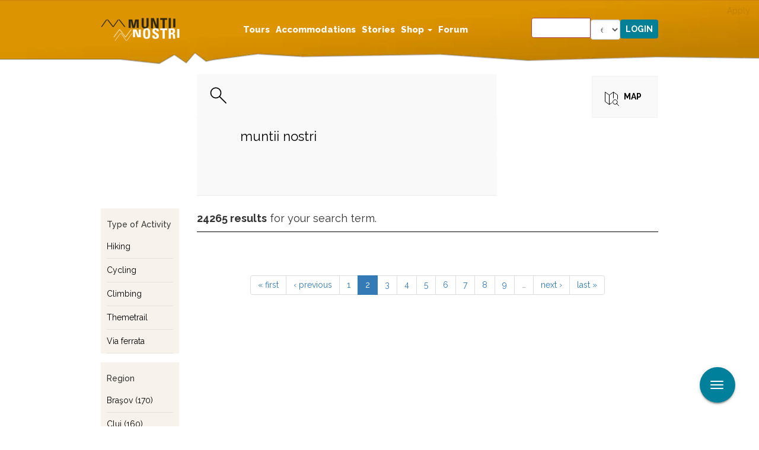

--- FILE ---
content_type: text/html; charset=utf-8
request_url: https://muntii-nostri.ro/en/detail-search?search=&page=1
body_size: 27929
content:
<!DOCTYPE html>
<html lang="en" dir="ltr"
  xmlns:fb="https://ogp.me/ns/fb#"
  xmlns:og="https://ogp.me/ns#">
<head>
  <link rel="profile" href="http://www.w3.org/1999/xhtml/vocab" />
  <meta name="viewport" content="width=device-width, initial-scale=1.0">
  <script id="Cookiebot" src="https://consent.cookiebot.com/uc.js" data-cbid="098194f6-f661-467c-8501-d45de40648cb" data-blockingmode="auto" type="text/javascript" data-framework="TCFv2.2"></script>
  <script>
    window.dataLayer = window.dataLayer || [];
    function gtag(){dataLayer.push(arguments);}
    gtag("consent", "default", {
        ad_storage: "denied",
        ad_user_data: "denied", 
        ad_personalization: "denied",
        analytics_storage: "denied",
        functionality_storage: "denied",
        personalization_storage: "denied",
        security_storage: "granted",
        wait_for_update: 2000,
    });
    gtag("set", "ads_data_redaction", true);
    gtag("set", "url_passthrough", true);
    window.addEventListener('CookiebotOnConsentReady', function() {
    if (typeof gtag === 'function' && typeof Cookiebot !== 'undefined') {
      gtag('consent', 'update', {
        'ad_storage': Cookiebot.consent.marketing ? 'granted' : 'denied',
        'analytics_storage': Cookiebot.consent.statistics ? 'granted' : 'denied',
        'functionality_storage': Cookiebot.consent.preferences ? 'granted' : 'denied',
        'personalization_storage': Cookiebot.consent.preferences ? 'granted' : 'denied',
        'security_storage': 'granted'
      });
    }
  });
  </script>

  <script async type="text/plain" src="https://securepubads.g.doubleclick.net/tag/js/gpt.js" crossorigin="anonymous" data-cookieconsent="marketing"></script>
  <!--[if IE]><![endif]-->
<link rel="dns-prefetch" href="//fonts.gstatic.com" />
<link rel="preconnect" href="//fonts.gstatic.com" crossorigin="" />
<link rel="dns-prefetch" href="//fonts.googleapis.com" />
<link rel="preconnect" href="//fonts.googleapis.com" />
<link rel="dns-prefetch" href="//static-cdn.maptoolkit.net" />
<link rel="preconnect" href="//static-cdn.maptoolkit.net" />
<link rel="dns-prefetch" href="//www.googletagmanager.com" />
<link rel="preconnect" href="//www.googletagmanager.com" />
<meta http-equiv="Content-Type" content="text/html; charset=utf-8" />
<script>dataLayer = [{"entityType":"node","entityBundle":"page","entityId":"251692","entityLabel":"Detail Search","entityLanguage":"und","entityTnid":"0","entityVid":"251691","entityName":"Chris","entityUid":"1","entityCreated":"1527532801","entityStatus":"1","drupalLanguage":"en","userUid":0}];</script>
<script type="text/plain" data-cookieconsent="marketing">// document.addEventListener("DOMContentLoaded", function () {
    if (window.innerWidth <= 767) {
        window.googletag = window.googletag || {cmd: []};
        googletag.cmd.push(function() {
          googletag.defineSlot('/1011785/MuntiiNostri_OLD/mobile_rezultate_cautare/box_1', [[336, 280], [300, 250]], 'div-gpt-ad-1747311446648-0').addService(googletag.pubads());
          googletag.defineSlot('/1011785/MuntiiNostri_OLD/mobile_rezultate_cautare/box_2', [[300, 250], [336, 280]], 'div-gpt-ad-1747311495103-0').addService(googletag.pubads());
          googletag.defineSlot('/1011785/MuntiiNostri_OLD/mobile_rezultate_cautare/box_3', [[336, 280], [300, 250]], 'div-gpt-ad-1747311533081-0').addService(googletag.pubads());
          googletag.defineSlot('/1011785/MuntiiNostri_OLD/mobile_rezultate_cautare/box_4', [[300, 250], [336, 280]], 'div-gpt-ad-1747311645834-0').addService(googletag.pubads());
          googletag.defineSlot('/1011785/MuntiiNostri_OLD/mobile_rezultate_cautare/overlayer', [1, 1], 'div-gpt-ad-1747311684018-0').addService(googletag.pubads());
          googletag.pubads().enableSingleRequest();
          googletag.pubads().collapseEmptyDivs();
          googletag.enableServices();
          googletag.pubads().setCentering(true);
        });
    } else {
        window.googletag = window.googletag || {cmd: []};
        googletag.cmd.push(function() {
          googletag.defineSlot('/1011785/MuntiiNostri_OLD/desk_rezultate_cautare/billboard_1', [970, 250], 'div-gpt-ad-1747309131207-0').addService(googletag.pubads());
          googletag.defineSlot('/1011785/MuntiiNostri_OLD/desk_rezultate_cautare/billboard_2', [970, 250], 'div-gpt-ad-1747309179515-0').addService(googletag.pubads());
          googletag.defineSlot('/1011785/MuntiiNostri_OLD/desk_rezultate_cautare/box_1', [300, 250], 'div-gpt-ad-1747309213020-0').addService(googletag.pubads());
          googletag.defineSlot('/1011785/MuntiiNostri_OLD/desk_rezultate_cautare/overlayer', [1, 1], 'div-gpt-ad-1747309262634-0').addService(googletag.pubads());
          googletag.pubads().enableSingleRequest();
          googletag.pubads().collapseEmptyDivs();
          googletag.enableServices();
          googletag.pubads().setCentering(true);
        });
    }
// });</script>
<meta name="description" content="Detail search" />
<meta name="generator" content="Drupal 7 (https://www.drupal.org)" />
<link rel="canonical" href="https://muntii-nostri.ro/en/detail-search" />
<link rel="shortlink" href="https://muntii-nostri.ro/en/node/251692" />
<meta property="og:site_name" content="Muntii Nostri" />
<meta property="og:type" content="article" />
<meta property="og:url" content="https://muntii-nostri.ro/en/detail-search" />
<meta property="og:title" content="Detail Search" />
<meta property="og:description" content="Detail search" />
<meta property="og:updated_time" content="2022-04-23T01:09:50+02:00" />
<meta property="og:image" content="https://muntii-nostri.ro/sites/default/files/logo_muntii_nostri_636x636.jpg" />
<meta property="article:published_time" content="2018-05-28T20:40:01+02:00" />
<meta property="article:modified_time" content="2022-04-23T01:09:50+02:00" />
<meta name="apple-itunes-app" content="app-id=849703846" />
<link rel="manifest" href="/sites/all/themes/bootstrap_mn/manifest.json" />
<meta name="facebook-domain-verification" content="ett2efftvcwnbeswxggqbeijvfbw8t" />
<meta name="google-site-verification" content="6G2tqDHbiJnOQUGO_wpzCV_Ba8-Wi7NjyvAVyzSHj0o" />
  <link rel="apple-touch-icon" sizes="57x57" href="/sites/all/themes/bootstrap_mn/img/favicons/apple-icon-57x57.png">
  <link rel="apple-touch-icon" sizes="60x60" href="/sites/all/themes/bootstrap_mn/img/favicons/apple-icon-60x60.png">
  <link rel="apple-touch-icon" sizes="72x72" href="/sites/all/themes/bootstrap_mn/img/favicons/apple-icon-72x72.png">
  <link rel="apple-touch-icon" sizes="76x76" href="/sites/all/themes/bootstrap_mn/img/favicons/apple-icon-76x76.png">
  <link rel="apple-touch-icon" sizes="114x114" href="/sites/all/themes/bootstrap_mn/img/favicons/apple-icon-114x114.png">
  <link rel="apple-touch-icon" sizes="120x120" href="/sites/all/themes/bootstrap_mn/img/favicons/apple-icon-120x120.png">
  <link rel="apple-touch-icon" sizes="144x144" href="/sites/all/themes/bootstrap_mn/img/favicons/apple-icon-144x144.png">
  <link rel="apple-touch-icon" sizes="152x152" href="/sites/all/themes/bootstrap_mn/img/favicons/apple-icon-152x152.png">
  <link rel="apple-touch-icon" sizes="180x180" href="/sites/all/themes/bootstrap_mn/img/favicons/apple-icon-180x180.png">
  <link rel="icon" type="image/png" sizes="192x192"  href="/sites/all/themes/bootstrap_mn/img/favicons/android-icon-192x192.png">
  <link rel="icon" type="image/png" sizes="32x32" href="/sites/all/themes/bootstrap_mn/img/favicons/favicon-32x32.png">
  <link rel="icon" type="image/png" sizes="96x96" href="/sites/all/themes/bootstrap_mn/img/favicons/favicon-96x96.png">
  <link rel="icon" type="image/png" sizes="16x16" href="/sites/all/themes/bootstrap_mn/img/favicons/favicon-16x16.png">
  <link rel="manifest" href="/sites/all/themes/bootstrap_mn/img/favicons/manifest.json">

  <link rel="preload" href="/sites/all/libraries/slick/slick/fonts/slick.woff" as="font" crossorigin="anonymous" />
  <link rel="preload" href="/sites/all/themes/bootstrap_mn/fonts/mn.woff" as="font" crossorigin="anonymous" />

  <meta name="msapplication-TileColor" content="#ffffff">
  <meta name="msapplication-TileImage" content="/sites/all/themes/bootstrap_mn/img/favicons/ms-icon-144x144.png">
  <meta name="theme-color" content="#ffffff">
  <title>Detail Search | Page 2 | Muntii Nostri</title>
  <link type="text/css" rel="stylesheet" href="/sites/default/files/advagg_css/css__ITokjYqqjHM2GsaFWoYsqYpkQUtDBRnRpJBb8zYDk3U__bBxR9HsWp0GdJIy_FqY1qwf-j34kgtvNKLFs-2wut1g__AJNz9KawWeZZu_dV3TTRaZ4ThViFLo-r9Y6m_z0bioQ.css" media="all" />
  <!-- HTML5 element support for IE6-8 -->
  <!--[if lt IE 9]>
    <script src="https://cdn.jsdelivr.net/html5shiv/3.7.3/html5shiv-printshiv.min.js"></script>
  <![endif]-->
  <script src="/sites/default/files/advagg_js/js__Dx87WVqe4v5JxdO5NQXWuqi4N2DXrrivAJ5F7KUcBCY__qAl84FcCv2jyN22yFGS5Oc85cjd9zKX6p_cFNLGhe-M__AJNz9KawWeZZu_dV3TTRaZ4ThViFLo-r9Y6m_z0bioQ.js" async="async"></script>
</head>
<body class="navbar-is-fixed-top html not-front not-logged-in no-sidebars page-node page-node- page-node-251692 node-type-page i18n-en">
  <div id="skip-link">
    <a href="#main-content" class="element-invisible element-focusable">Skip to main content</a>
  </div>
    <div class="region region-page-top">
    <noscript aria-hidden="true"><iframe src="https://www.googletagmanager.com/ns.html?id=GTM-K8XGGRG"
 height="0" width="0" style="display:none;visibility:hidden"></iframe></noscript>
  </div>
  <header id="navbar" role="banner" class="navbar navbar-fixed-top navbar-default">
  <div class="container">
    <div class="navbar-header">
              <button type="button" class="navbar-toggle collapsed" data-toggle="collapse" data-target="#navbar-collapse">
          <span class="sr-only">Toggle navigation</span>
          <span class="icon-bar"></span>
          <span class="icon-bar"></span>
          <span class="icon-bar"></span>
        </button>
        <button type="button" class="search-toggle" data-toggle="collapse" data-target="#block-views-exp-search-page-1">
          <span class="sr-only">Toggle search</span>
          <div class="icon icon-search"></div>
        </button>
                    <a class="logo navbar-btn" href="/en" title="Home">
          <img src="https://muntii-nostri.ro/sites/all/themes/bootstrap_mn/logo.png" alt="Home" />
        </a>
      
          </div>
              <div class="region region-navigation">
    <section id="block-drop-down-login-drop-down-login" class="block block-drop-down-login collapse clearfix">

      
  <div class="dropdown">
  <a href="/en/user" class="btn btn-default dropdown-toggle" id="dropdownMenu1" data-toggle="dropdown">
    Login  </a>
  <div class="dropdown-menu" aria-labelledby="dropdownMenu1">
          <form action="/en/detail-search?destination=node/251692%3Fsearch%3D%26page%3D1" method="post" id="user-login-form" accept-charset="UTF-8"><div><div class="form-item form-item-name form-type-textfield form-group"> <label class="control-label" for="edit-name">Username or e-mail <span class="form-required" title="This field is required.">*</span></label>
<input class="form-control form-text required" type="text" id="edit-name" name="name" value="" size="15" maxlength="60" /></div><div class="form-item form-item-pass form-type-password form-group"> <label class="control-label" for="edit-pass">Password <span class="form-required" title="This field is required.">*</span></label>
<input class="form-control form-text required" type="password" id="edit-pass" name="pass" size="15" maxlength="128" /></div><ul><li><a href="/en/user/register" title="Create a new user account.">Create new account</a></li>
<li><a href="/en/user/password" title="Request new password via e-mail.">Request new password</a></li>
</ul><input type="hidden" name="form_build_id" value="form-gQOfhj_JC3Ur4ryEbICy6YeXrKUZ1WhJqcmzjrllC10" />
<input type="hidden" name="form_id" value="user_login_block" />
<div class="form-actions form-wrapper form-group" id="edit-actions"><button type="submit" id="edit-submit" name="op" value="Log in" class="btn btn-primary form-submit icon-before"><span class="icon glyphicon glyphicon-log-in" aria-hidden="true"></span>
 Log in</button>
</div></div></form>      </div>
</div>

</section>
<section id="block-views-exp-search-page-1" class="block block-views collapse clearfix">

      
  <form action="/en/detail-search" method="get" id="views-exposed-form-search-page-1" accept-charset="UTF-8"><div><div class="views-exposed-form">
  <div class="views-exposed-widgets clearfix">
          <div class="views-exposed-widget views-widget-filter-search_api_views_fulltext">
                  <label for="edit-search--3">
            Search          </label>
                        <div class="views-widget">
          <div class="has-error form-item form-item-search form-type-textfield form-autocomplete form-group"><div class="input-group"><input class="auto_submit form-control form-text error" data-search-api-autocomplete-search="search_api_views_search" data-min-autocomplete-length="3" type="text" id="edit-search--3" name="search" value="" size="30" maxlength="128" /><input class="autocomplete" disabled="disabled" id="edit-search--3-autocomplete" type="hidden" value="https://muntii-nostri.ro/index.php?q=en/search_api_autocomplete/search_api_views_search/body%3Avalue%20field_description%20field_leadin%20field_observations%3Avalue%20field_outer_title%20field_regions%3Atitle%20field_route%3Afield_traseul%20field_searching%20field_stages%3Avalue%20field_tags%3Aname%20field_tags%3Aname_field%20title%20title_field" />
<span class="input-group-addon"><span class="icon glyphicon glyphicon-refresh" aria-hidden="true"></span>
</span></div></div>        </div>
              </div>
          <div class="views-exposed-widget views-widget-filter-author">
                  <label for="edit-author--3">
            Author          </label>
                        <div class="views-widget">
          <div class="form-item form-item-author form-type-textfield form-group"><input class="form-control form-text" type="text" id="edit-author--3" name="author" value="muntii nostri" size="30" maxlength="128" /></div>        </div>
              </div>
          <div class="views-exposed-widget views-widget-filter-author_1">
                  <label for="edit-author-1--3">
            Author          </label>
                        <div class="views-widget">
          <div class="form-item form-item-author-1 form-type-textfield form-group"><input class="form-control form-text" type="text" id="edit-author-1--3" name="author_1" value="" size="30" maxlength="128" /></div>        </div>
              </div>
                    <div class="views-exposed-widget views-submit-button">
      <button type="submit" id="edit-submit-search--3" name="" value="Apply" class="btn btn-info form-submit">Apply</button>
    </div>
      </div>
</div>
</div></form>
</section>
<section id="block-lang-dropdown-language" class="block block-lang-dropdown collapse clearfix">

      
  <form class="lang_dropdown_form language ddsmn" id="lang_dropdown_form_language" action="/en/detail-search?search=&amp;page=1" method="post" accept-charset="UTF-8"><div><div class="form-item form-item-lang-dropdown-select form-type-select form-group"> <label class="control-label" for="edit-lang-dropdown-select">Select language</label>
<select class="lang-dropdown-select-element form-control form-select" id="lang-dropdown-select-language" style="width:50px" name="lang_dropdown_select"><option value="en" selected="selected">en</option><option value="ro">ro</option></select></div><input type="hidden" name="en" value="/en/detail-search?search=&amp;page=1" />
<input type="hidden" name="ro" value="/ro/detail-search?search=&amp;page=1" />
<noscript><div>
<button id="edit-submit-language" type="submit" name="op" value="Go" class="btn btn-default form-submit">Go</button>

</div></noscript><input type="hidden" name="form_build_id" value="form-xLqBVgkSVIQlukHJIbJamCPKjomPh9famq-cu5fUyHI" />
<input type="hidden" name="form_id" value="lang_dropdown_form" />
</div></form>
</section>
  </div>
              <div class="navbar-collapse collapse" id="navbar-collapse">
        <nav role="navigation">
                      <ul class="menu nav navbar-nav"><li class="first leaf"><a href="/en/routes">Tours</a></li>
<li class="leaf"><a href="/en/accommodations">Accommodations</a></li>
<li class="leaf"><a href="/en/stories">Stories</a></li>
<li class="expanded dropdown"><a href="/en/products" class="dropdown-toggle" data-toggle="dropdown">Shop <span class="caret"></span></a><ul class="dropdown-menu"><li class="first leaf sub-item"><a href="/en/products" class="sub-item-url">Shop</a></li>
<li class="last leaf sub-item"><a href="/en/subscriptions/list" class="sub-item-url">Subscriptions</a></li>
</ul></li>
<li class="last leaf"><a href="/en/forum">Forum</a></li>
</ul>                            </nav>
      </div>

      </div>
</header>
  <header role="banner" id="page-header">
    
      </header> <!-- /#page-header -->

<div class="main-container container">



  <div class="row">

          <aside class="sidebar sidebar-left" role="complementary">
          <div class="region region-sidebar-left">
    <section id="block-block-72" class="block block-block clearfix">

      
          <div id='div-gpt-ad-1747309213020-0'>
            <!-- box_1_desktop -->
            <script>
                function waitForGoogletag(callback, retries = 30, interval = 500) {
                    if (typeof window.googletag !== 'undefined' && googletag.apiReady) {
                        callback();
                    } else if (retries > 0) {
                        setTimeout(function () {
                            waitForGoogletag(callback, retries - 1, interval);
                        }, interval);
                    } else {
                        console.warn('❗ googletag still not defined after waiting.');
                        setTimeout(function () {
                        if (typeof window.googletag !== 'undefined' && googletag.apiReady) {
                            callback();
                        } else {
                            console.error('❌ Final attempt failed: googletag not ready.');
                        }
                    }, 3000);
                    }
                }
                window.addEventListener("CookiebotOnConsentReady", function () {
                    waitForGoogletag(function () {
                        // if ( && window.innerWidth <= ) {
                        //     return;
                        // }
                        if (window.innerWidth > 767) {
                            googletag.cmd.push(function() { googletag.display('div-gpt-ad-1747309213020-0'); });
                        }
                    });
                });
            </script>
        </div>
</section>
  </div>
      </aside>  <!-- /#sidebar-first -->
    
    
    <section class="col-sm-12" >
                  <a id="main-content"></a>
                    <h1 class="page-header page">Detail Search</h1>
                                                          <div class="region region-content">
    <section id="block-block-9" class="block block-block clearfix">

      
  <div class="row detail-search-top-bar">
<div class="col-sm-12 col-md-2"></div>
<div class="col-sm-12 col-md-10">
<div class="search-box">
<form action="/en/detail-search" method="get" id="views-exposed-form-search-page-1" accept-charset="UTF-8"><div><div class="views-exposed-form">
  <div class="views-exposed-widgets clearfix">
          <div class="views-exposed-widget views-widget-filter-search_api_views_fulltext">
                  <label for="edit-search--4">
            Search          </label>
                        <div class="views-widget">
          <div class="has-error form-item form-item-search form-type-textfield form-autocomplete form-group"><div class="input-group"><input class="auto_submit form-control form-text error" data-search-api-autocomplete-search="search_api_views_search" data-min-autocomplete-length="3" type="text" id="edit-search--4" name="search" value="" size="30" maxlength="128" /><input class="autocomplete" disabled="disabled" id="edit-search--4-autocomplete" type="hidden" value="https://muntii-nostri.ro/index.php?q=en/search_api_autocomplete/search_api_views_search/body%3Avalue%20field_description%20field_leadin%20field_observations%3Avalue%20field_outer_title%20field_regions%3Atitle%20field_route%3Afield_traseul%20field_searching%20field_stages%3Avalue%20field_tags%3Aname%20field_tags%3Aname_field%20title%20title_field" />
<span class="input-group-addon"><span class="icon glyphicon glyphicon-refresh" aria-hidden="true"></span>
</span></div></div>        </div>
              </div>
          <div class="views-exposed-widget views-widget-filter-author">
                  <label for="edit-author--4">
            Author          </label>
                        <div class="views-widget">
          <div class="form-item form-item-author form-type-textfield form-group"><input class="form-control form-text" type="text" id="edit-author--4" name="author" value="muntii nostri" size="30" maxlength="128" /></div>        </div>
              </div>
          <div class="views-exposed-widget views-widget-filter-author_1">
                  <label for="edit-author-1--4">
            Author          </label>
                        <div class="views-widget">
          <div class="form-item form-item-author-1 form-type-textfield form-group"><input class="form-control form-text" type="text" id="edit-author-1--4" name="author_1" value="" size="30" maxlength="128" /></div>        </div>
              </div>
                    <div class="views-exposed-widget views-submit-button">
      <button type="submit" id="edit-submit-search--3" name="" value="Apply" class="btn btn-info form-submit">Apply</button>
    </div>
      </div>
</div>
</div></form></div>
<div class="wrapper">
<div class="map-switch">
<span>Map</span>
</div>
<div class="filter">
Filter
</div>
</div>
</div>
</section>
<section id="block-system-main" class="block block-system clearfix">

      
  
<div class="panelizer-view-mode node node-full node-page node-251692">
        <div class="panel-display panel-1col clearfix" >
  <div class="row">
    <div class="col-sm-12">
      <div></div>
    </div>
  </div>
  <div class="row">
    <div class="col-sm-12 col-md-2">
      <div><div class="panel-pane pane-block pane-facetapi-kfmttw7mquqkcdwgovmasjg2gphujxge pane-facetapi"  >
  
        <h2 class="pane-title">
      Type of Activity    </h2>
    
  
  <div class="pane-content">
    <ul class="facetapi-facetapi-links facetapi-facet-field-routefield-tour-type" id="facetapi-facet-search-apicontent-search-index-block-field-routefield-tour-type"><li class="leaf"><a href="/en/detail-search?f%5B0%5D=field_route%253Afield_tour_type%3A20" class="facetapi-inactive active" rel="nofollow" id="facetapi-link--56">Hiking<span class="element-invisible"> Apply Hiking filter </span></a></li>
<li class="leaf"><a href="/en/detail-search?f%5B0%5D=field_route%253Afield_tour_type%3A21" class="facetapi-inactive active" rel="nofollow" id="facetapi-link--57">Cycling<span class="element-invisible"> Apply Cycling filter </span></a></li>
<li class="leaf"><a href="/en/detail-search?f%5B0%5D=field_route%253Afield_tour_type%3A52" class="facetapi-inactive active" rel="nofollow" id="facetapi-link--58">Climbing<span class="element-invisible"> Apply Climbing filter </span></a></li>
<li class="leaf"><a href="/en/detail-search?f%5B0%5D=field_route%253Afield_tour_type%3A50" class="facetapi-inactive active" rel="nofollow" id="facetapi-link--59">Themetrail<span class="element-invisible"> Apply Themetrail filter </span></a></li>
<li class="leaf"><a href="/en/detail-search?f%5B0%5D=field_route%253Afield_tour_type%3A49" class="facetapi-inactive active" rel="nofollow" id="facetapi-link--60">Via ferrata<span class="element-invisible"> Apply Via ferrata filter </span></a></li>
</ul>  </div>

  
  </div>
<div class="panel-separator"></div><div class="panel-pane pane-block pane-facetapi-syh4i4qqzshzpyr81myouqufyao49x48 pane-facetapi"  >
  
        <h2 class="pane-title">
      Region    </h2>
    
  
  <div class="pane-content">
    <ul class="facetapi-facetapi-links facetapi-facet-field-regionstitle" id="facetapi-facet-search-apicontent-search-index-block-field-regionstitle"><li class="leaf"><a href="/en/detail-search?f%5B0%5D=field_regions%253Atitle%3ABra%C5%9Fov" class="facetapi-inactive active" rel="nofollow" id="facetapi-link">Braşov (170)<span class="element-invisible"> Apply Braşov filter </span></a></li>
<li class="leaf"><a href="/en/detail-search?f%5B0%5D=field_regions%253Atitle%3ACluj" class="facetapi-inactive active" rel="nofollow" id="facetapi-link--2">Cluj (160)<span class="element-invisible"> Apply Cluj filter </span></a></li>
<li class="leaf"><a href="/en/detail-search?f%5B0%5D=field_regions%253Atitle%3AHarghita" class="facetapi-inactive active" rel="nofollow" id="facetapi-link--3">Harghita (134)<span class="element-invisible"> Apply Harghita filter </span></a></li>
<li class="leaf"><a href="/en/detail-search?f%5B0%5D=field_regions%253Atitle%3AAlba" class="facetapi-inactive active" rel="nofollow" id="facetapi-link--4">Alba (91)<span class="element-invisible"> Apply Alba filter </span></a></li>
<li class="leaf"><a href="/en/detail-search?f%5B0%5D=field_regions%253Atitle%3ASuceava" class="facetapi-inactive active" rel="nofollow" id="facetapi-link--5">Suceava (87)<span class="element-invisible"> Apply Suceava filter </span></a></li>
<li class="leaf"><a href="/en/detail-search?f%5B0%5D=field_regions%253Atitle%3APrahova" class="facetapi-inactive active" rel="nofollow" id="facetapi-link--6">Prahova (84)<span class="element-invisible"> Apply Prahova filter </span></a></li>
<li class="leaf"><a href="/en/detail-search?f%5B0%5D=field_regions%253Atitle%3ACara%C5%9F-Severin" class="facetapi-inactive active" rel="nofollow" id="facetapi-link--7">Caraş-Severin (82)<span class="element-invisible"> Apply Caraş-Severin filter </span></a></li>
<li class="leaf"><a href="/en/detail-search?f%5B0%5D=field_regions%253Atitle%3AHunedoara" class="facetapi-inactive active" rel="nofollow" id="facetapi-link--8">Hunedoara (81)<span class="element-invisible"> Apply Hunedoara filter </span></a></li>
<li class="leaf"><a href="/en/detail-search?f%5B0%5D=field_regions%253Atitle%3AArge%C5%9F" class="facetapi-inactive active" rel="nofollow" id="facetapi-link--9">Argeş (78)<span class="element-invisible"> Apply Argeş filter </span></a></li>
<li class="leaf"><a href="/en/detail-search?f%5B0%5D=field_regions%253Atitle%3AF%C4%83g%C4%83ra%C8%99%20-%20Iezer%20-%20P%C4%83pu%C8%99a" class="facetapi-inactive active" rel="nofollow" id="facetapi-link--10">Făgăraș - Iezer - Păpușa (78)<span class="element-invisible"> Apply Făgăraș - Iezer - Păpușa filter </span></a></li>
<li class="leaf"><a href="/en/detail-search?f%5B0%5D=field_regions%253Atitle%3ABucegi%20-%20Leaota" class="facetapi-inactive active" rel="nofollow" id="facetapi-link--11">Bucegi - Leaota (71)<span class="element-invisible"> Apply Bucegi - Leaota filter </span></a></li>
<li class="leaf"><a href="/en/detail-search?f%5B0%5D=field_regions%253Atitle%3ABihor%20-%20Platoul%20Padi%C5%9F" class="facetapi-inactive active" rel="nofollow" id="facetapi-link--12">Bihor - Platoul Padiş (65)<span class="element-invisible"> Apply Bihor - Platoul Padiş filter </span></a></li>
<li class="leaf"><a href="/en/detail-search?f%5B0%5D=field_regions%253Atitle%3ASibiu" class="facetapi-inactive active" rel="nofollow" id="facetapi-link--13">Sibiu (63)<span class="element-invisible"> Apply Sibiu filter </span></a></li>
<li class="leaf"><a href="/en/detail-search?f%5B0%5D=field_regions%253Atitle%3ABihor" class="facetapi-inactive active" rel="nofollow" id="facetapi-link--14">Bihor (62)<span class="element-invisible"> Apply Bihor filter </span></a></li>
<li class="leaf"><a href="/en/detail-search?f%5B0%5D=field_regions%253Atitle%3AHarghitei" class="facetapi-inactive active" rel="nofollow" id="facetapi-link--15">Harghitei (61)<span class="element-invisible"> Apply Harghitei filter </span></a></li>
<li class="leaf"><a href="/en/detail-search?f%5B0%5D=field_regions%253Atitle%3ACovasna" class="facetapi-inactive active" rel="nofollow" id="facetapi-link--16">Covasna (58)<span class="element-invisible"> Apply Covasna filter </span></a></li>
<li class="leaf"><a href="/en/detail-search?f%5B0%5D=field_regions%253Atitle%3AGiurgeu-H%C4%83%C5%9Fma%C5%9F" class="facetapi-inactive active" rel="nofollow" id="facetapi-link--17">Giurgeu-Hăşmaş (57)<span class="element-invisible"> Apply Giurgeu-Hăşmaş filter </span></a></li>
<li class="leaf"><a href="/en/detail-search?f%5B0%5D=field_regions%253Atitle%3APostavaru%2C%20Piatra%20Mare%2C%20Baiului" class="facetapi-inactive active" rel="nofollow" id="facetapi-link--18">Postavaru, Piatra Mare, Baiului (55)<span class="element-invisible"> Apply Postavaru, Piatra Mare, Baiului filter </span></a></li>
<li class="leaf"><a href="/en/detail-search?f%5B0%5D=field_regions%253Atitle%3AMaramure%C5%9F" class="facetapi-inactive active" rel="nofollow" id="facetapi-link--19">Maramureş (54)<span class="element-invisible"> Apply Maramureş filter </span></a></li>
<li class="leaf"><a href="/en/detail-search?f%5B0%5D=field_regions%253Atitle%3ACalimani" class="facetapi-inactive active" rel="nofollow" id="facetapi-link--20">Calimani (52)<span class="element-invisible"> Apply Calimani filter </span></a></li>
<li class="leaf"><a href="/en/detail-search?f%5B0%5D=field_regions%253Atitle%3ABistri%C5%A3a-N%C4%83s%C4%83ud" class="facetapi-inactive active" rel="nofollow" id="facetapi-link--21">Bistriţa-Năsăud (51)<span class="element-invisible"> Apply Bistriţa-Năsăud filter </span></a></li>
<li class="leaf"><a href="/en/detail-search?f%5B0%5D=field_regions%253Atitle%3ACluj%20Cyclist" class="facetapi-inactive active" rel="nofollow" id="facetapi-link--22">Cluj Cyclist (47)<span class="element-invisible"> Apply Cluj Cyclist filter </span></a></li>
<li class="leaf"><a href="/en/detail-search?f%5B0%5D=field_regions%253Atitle%3ABuz%C4%83ului" class="facetapi-inactive active" rel="nofollow" id="facetapi-link--23">Buzăului (45)<span class="element-invisible"> Apply Buzăului filter </span></a></li>
<li class="leaf"><a href="/en/detail-search?f%5B0%5D=field_regions%253Atitle%3ABucovina%20cyclist" class="facetapi-inactive active" rel="nofollow" id="facetapi-link--24">Bucovina cyclist (43)<span class="element-invisible"> Apply Bucovina cyclist filter </span></a></li>
<li class="leaf"><a href="/en/detail-search?f%5B0%5D=field_regions%253Atitle%3ABra%C5%9Fov%20Cyclist" class="facetapi-inactive active" rel="nofollow" id="facetapi-link--25">Braşov Cyclist (41)<span class="element-invisible"> Apply Braşov Cyclist filter </span></a></li>
<li class="leaf"><a href="/en/detail-search?f%5B0%5D=field_regions%253Atitle%3ABanat%20Cyclist" class="facetapi-inactive active" rel="nofollow" id="facetapi-link--26">Banat Cyclist (39)<span class="element-invisible"> Apply Banat Cyclist filter </span></a></li>
<li class="leaf"><a href="/en/detail-search?f%5B0%5D=field_regions%253Atitle%3AVrancei" class="facetapi-inactive active" rel="nofollow" id="facetapi-link--27">Vrancei (38)<span class="element-invisible"> Apply Vrancei filter </span></a></li>
<li class="leaf"><a href="/en/detail-search?f%5B0%5D=field_regions%253Atitle%3AVl%C4%83deasa" class="facetapi-inactive active" rel="nofollow" id="facetapi-link--28">Vlădeasa (37)<span class="element-invisible"> Apply Vlădeasa filter </span></a></li>
<li class="leaf"><a href="/en/detail-search?f%5B0%5D=field_regions%253Atitle%3APiatra%20Craiului" class="facetapi-inactive active" rel="nofollow" id="facetapi-link--29">Piatra Craiului (36)<span class="element-invisible"> Apply Piatra Craiului filter </span></a></li>
<li class="leaf"><a href="/en/detail-search?f%5B0%5D=field_regions%253Atitle%3ATrasc%C4%83u" class="facetapi-inactive active" rel="nofollow" id="facetapi-link--30">Trascău (36)<span class="element-invisible"> Apply Trascău filter </span></a></li>
<li class="leaf"><a href="/en/detail-search?f%5B0%5D=field_regions%253Atitle%3ACindrel" class="facetapi-inactive active" rel="nofollow" id="facetapi-link--31">Cindrel (35)<span class="element-invisible"> Apply Cindrel filter </span></a></li>
<li class="leaf"><a href="/en/detail-search?f%5B0%5D=field_regions%253Atitle%3ARegiunea%20Bisericilor%20Fortificate" class="facetapi-inactive active" rel="nofollow" id="facetapi-link--32">Regiunea Bisericilor Fortificate (35)<span class="element-invisible"> Apply Regiunea Bisericilor Fortificate filter </span></a></li>
<li class="leaf"><a href="/en/detail-search?f%5B0%5D=field_regions%253Atitle%3ARetezat" class="facetapi-inactive active" rel="nofollow" id="facetapi-link--33">Retezat (32)<span class="element-invisible"> Apply Retezat filter </span></a></li>
<li class="leaf"><a href="/en/detail-search?f%5B0%5D=field_regions%253Atitle%3AD%C3%A2mbovi%C5%A3a" class="facetapi-inactive active" rel="nofollow" id="facetapi-link--34">Dâmboviţa (31)<span class="element-invisible"> Apply Dâmboviţa filter </span></a></li>
<li class="leaf"><a href="/en/detail-search?f%5B0%5D=field_regions%253Atitle%3ABuz%C4%83u" class="facetapi-inactive active" rel="nofollow" id="facetapi-link--35">Buzău (30)<span class="element-invisible"> Apply Buzău filter </span></a></li>
<li class="leaf"><a href="/en/detail-search?f%5B0%5D=field_regions%253Atitle%3ACernei-Mehedin%C5%A3i" class="facetapi-inactive active" rel="nofollow" id="facetapi-link--36">Cernei-Mehedinţi (27)<span class="element-invisible"> Apply Cernei-Mehedinţi filter </span></a></li>
<li class="leaf"><a href="/en/detail-search?f%5B0%5D=field_regions%253Atitle%3ARodnei" class="facetapi-inactive active" rel="nofollow" id="facetapi-link--37">Rodnei (27)<span class="element-invisible"> Apply Rodnei filter </span></a></li>
<li class="leaf"><a href="/en/detail-search?f%5B0%5D=field_regions%253Atitle%3AGiumal%C4%83u-Rar%C4%83u" class="facetapi-inactive active" rel="nofollow" id="facetapi-link--38">Giumalău-Rarău (26)<span class="element-invisible"> Apply Giumalău-Rarău filter </span></a></li>
<li class="leaf"><a href="/en/detail-search?f%5B0%5D=field_regions%253Atitle%3AV%C3%A2lcea" class="facetapi-inactive active" rel="nofollow" id="facetapi-link--39">Vâlcea (26)<span class="element-invisible"> Apply Vâlcea filter </span></a></li>
<li class="leaf"><a href="/en/detail-search?f%5B0%5D=field_regions%253Atitle%3A%C5%9Eureanu" class="facetapi-inactive active" rel="nofollow" id="facetapi-link--40">Şureanu (25)<span class="element-invisible"> Apply Şureanu filter </span></a></li>
<li class="leaf"><a href="/en/detail-search?f%5B0%5D=field_regions%253Atitle%3AMure%C5%9F" class="facetapi-inactive active" rel="nofollow" id="facetapi-link--41">Mureş (25)<span class="element-invisible"> Apply Mureş filter </span></a></li>
<li class="leaf"><a href="/en/detail-search?f%5B0%5D=field_regions%253Atitle%3AMaramure%C5%9F%20Cyclist" class="facetapi-inactive active" rel="nofollow" id="facetapi-link--42">Maramureş Cyclist (24)<span class="element-invisible"> Apply Maramureş Cyclist filter </span></a></li>
<li class="leaf"><a href="/en/detail-search?f%5B0%5D=field_regions%253Atitle%3ANeam%C5%A3" class="facetapi-inactive active" rel="nofollow" id="facetapi-link--43">Neamţ (23)<span class="element-invisible"> Apply Neamţ filter </span></a></li>
<li class="leaf"><a href="/en/detail-search?f%5B0%5D=field_regions%253Atitle%3ACiuca%C5%9F" class="facetapi-inactive active" rel="nofollow" id="facetapi-link--44">Ciucaş (22)<span class="element-invisible"> Apply Ciucaş filter </span></a></li>
<li class="leaf"><a href="/en/detail-search?f%5B0%5D=field_regions%253Atitle%3AF%C4%83g%C4%83ra%C5%9F" class="facetapi-inactive active" rel="nofollow" id="facetapi-link--45">Făgăraş (22)<span class="element-invisible"> Apply Făgăraş filter </span></a></li>
<li class="leaf"><a href="/en/detail-search?f%5B0%5D=field_regions%253Atitle%3AGil%C4%83u-Muntele%20Mare" class="facetapi-inactive active" rel="nofollow" id="facetapi-link--46">Gilău-Muntele Mare (21)<span class="element-invisible"> Apply Gilău-Muntele Mare filter </span></a></li>
<li class="leaf"><a href="/en/detail-search?f%5B0%5D=field_regions%253Atitle%3AGodeanu-%C5%A2arcu-Muntele%20Mic" class="facetapi-inactive active" rel="nofollow" id="facetapi-link--47">Godeanu-Ţarcu-Muntele Mic (21)<span class="element-invisible"> Apply Godeanu-Ţarcu-Muntele Mic filter </span></a></li>
<li class="leaf"><a href="/en/detail-search?f%5B0%5D=field_regions%253Atitle%3AMun%C5%A3ii%20Metaliferi" class="facetapi-inactive active" rel="nofollow" id="facetapi-link--48">Munţii Metaliferi (21)<span class="element-invisible"> Apply Munţii Metaliferi filter </span></a></li>
<li class="leaf"><a href="/en/detail-search?f%5B0%5D=field_regions%253Atitle%3AMun%C5%A3ii%20Nemira" class="facetapi-inactive active" rel="nofollow" id="facetapi-link--49">Munţii Nemira (21)<span class="element-invisible"> Apply Munţii Nemira filter </span></a></li>
<li class="leaf"><a href="/en/detail-search?f%5B0%5D=field_regions%253Atitle%3AGorj" class="facetapi-inactive active" rel="nofollow" id="facetapi-link--50">Gorj (20)<span class="element-invisible"> Apply Gorj filter </span></a></li>
</ul>  </div>

  
  </div>
<div class="panel-separator"></div><div class="panel-pane pane-block pane-facetapi-elpxmtdz9qflg5hgnc0gi09cug907q5s pane-facetapi"  >
  
        <h2 class="pane-title">
      Difficulty    </h2>
    
  
  <div class="pane-content">
    <ul class="facetapi-facetapi-links facetapi-facet-field-routefield-difficulty" id="facetapi-facet-search-apicontent-search-index-block-field-routefield-difficulty"><li class="leaf"><a href="/en/detail-search?f%5B0%5D=field_route%253Afield_difficulty%3A14" class="facetapi-inactive active" rel="nofollow" id="facetapi-link--51">medium (689)<span class="element-invisible"> Apply medium filter </span></a></li>
<li class="leaf"><a href="/en/detail-search?f%5B0%5D=field_route%253Afield_difficulty%3A12" class="facetapi-inactive active" rel="nofollow" id="facetapi-link--52">easy (307)<span class="element-invisible"> Apply easy filter </span></a></li>
<li class="leaf"><a href="/en/detail-search?f%5B0%5D=field_route%253Afield_difficulty%3A16" class="facetapi-inactive active" rel="nofollow" id="facetapi-link--53">hard (171)<span class="element-invisible"> Apply hard filter </span></a></li>
<li class="leaf"><a href="/en/detail-search?f%5B0%5D=field_route%253Afield_difficulty%3A15" class="facetapi-inactive active" rel="nofollow" id="facetapi-link--54">medium/hard (108)<span class="element-invisible"> Apply medium/hard filter </span></a></li>
<li class="leaf"><a href="/en/detail-search?f%5B0%5D=field_route%253Afield_difficulty%3A13" class="facetapi-inactive active" rel="nofollow" id="facetapi-link--55">easy/medium (53)<span class="element-invisible"> Apply easy/medium filter </span></a></li>
</ul>  </div>

  
  </div>
<div class="panel-separator"></div><div class="panel-pane pane-block pane-facetapi-xjv9uemrnq0ukk4coep9zrpdsafu0xyx pane-facetapi"  >
  
      
  
  <div class="pane-content">
    <ul class="facetapi-facetapi-links facetapi-facet-type" id="facetapi-facet-search-apicontent-search-index-block-type"><li class="leaf"><a href="/en/detail-search?f%5B0%5D=type%3Apoi" class="facetapi-inactive active" rel="nofollow" id="facetapi-link--61">POI (12696)<span class="element-invisible"> Apply POI filter </span></a></li>
<li class="leaf"><a href="/en/detail-search?f%5B0%5D=type%3Aaccommodations" class="facetapi-inactive active" rel="nofollow" id="facetapi-link--62">Accommodations (10231)<span class="element-invisible"> Apply Accommodations filter </span></a></li>
<li class="leaf"><a href="/en/detail-search?f%5B0%5D=type%3Aroute_info" class="facetapi-inactive active" rel="nofollow" id="facetapi-link--63">Route Info (1329)<span class="element-invisible"> Apply Route Info filter </span></a></li>
<li class="leaf"><a href="/en/detail-search?f%5B0%5D=type%3Aproduct_display" class="facetapi-inactive active" rel="nofollow" id="facetapi-link--64">Product (5)<span class="element-invisible"> Apply Product filter </span></a></li>
<li class="leaf"><a href="/en/detail-search?f%5B0%5D=type%3Ablog_post" class="facetapi-inactive active" rel="nofollow" id="facetapi-link--65">Story (4)<span class="element-invisible"> Apply Story filter </span></a></li>
</ul>  </div>

  
  </div>
<div class="panel-separator"></div><div class="panel-pane pane-block pane-block-72 pane-block"  >
  
      
  
  <div class="pane-content">
            <div id='div-gpt-ad-1747309213020-0'>
            <!-- box_1_desktop -->
            <script>
                function waitForGoogletag(callback, retries = 30, interval = 500) {
                    if (typeof window.googletag !== 'undefined' && googletag.apiReady) {
                        callback();
                    } else if (retries > 0) {
                        setTimeout(function () {
                            waitForGoogletag(callback, retries - 1, interval);
                        }, interval);
                    } else {
                        console.warn('❗ googletag still not defined after waiting.');
                        setTimeout(function () {
                        if (typeof window.googletag !== 'undefined' && googletag.apiReady) {
                            callback();
                        } else {
                            console.error('❌ Final attempt failed: googletag not ready.');
                        }
                    }, 3000);
                    }
                }
                window.addEventListener("CookiebotOnConsentReady", function () {
                    waitForGoogletag(function () {
                        // if ( && window.innerWidth <= ) {
                        //     return;
                        // }
                        if (window.innerWidth > 767) {
                            googletag.cmd.push(function() { googletag.display('div-gpt-ad-1747309213020-0'); });
                        }
                    });
                });
            </script>
        </div>  </div>

  
  </div>
</div>
    </div>
    <div class="col-sm-12 col-md-10">
      <div><div class="panel-pane pane-block pane-block-77 pane-block"  >
  
      
  
  <div class="pane-content">
    <div id="adoceanrozgmglphlit"></div>

<script>
  if (screen.width < 640) {
    /*  (c)AdOcean 2003-2022, EthicalAds_ro.muntiinostri.ro.MobileRezultate cautare.Sticky ribbon  */
    !function t() {
      return 2 != _aoState ? void setTimeout(function () {
        t()
      }, 5) : void ado.slave("adoceanrozgmglphlit", {myMaster: "9bmbfPCGSAd5EZfZEhVcPRMzzxSKoY_MESDBp0h6Ps7.h7"})
    }()
  }
</script>  </div>

  
  </div>
<div class="panel-separator"></div><div class="panel-pane pane-block pane-block-73 pane-block"  >
  
      
  
  <div class="pane-content">
            <div id='div-gpt-ad-1747311446648-0' >
            <!-- box_1_mobile -->
            <script>
                function waitForGoogletag(callback, retries = 30, interval = 500) {
                    if (typeof window.googletag !== 'undefined' && googletag.apiReady) {
                        callback();
                    } else if (retries > 0) {
                        setTimeout(function () {
                            waitForGoogletag(callback, retries - 1, interval);
                        }, interval);
                    } else {
                        console.warn('❗ googletag still not defined after waiting.');
                        setTimeout(function () {
                        if (typeof window.googletag !== 'undefined' && googletag.apiReady) {
                            callback();
                        } else {
                            console.error('❌ Final attempt failed: googletag not ready.');
                        }
                    }, 3000);
                    }
                }
                window.addEventListener("CookiebotOnConsentReady", function () {
                    waitForGoogletag(function () {
                        if (window.innerWidth <= 767) {
                            googletag.cmd.push(function() { googletag.display('div-gpt-ad-1747311446648-0'); });
                        }
                    });
                });
                
            </script>
        </div>  </div>

  
  </div>
<div class="panel-separator"></div><div class="panel-pane pane-views-panes pane-search-panel-pane-1"  >
  
      
  
  <div class="pane-content">
    <div class="view view-search view-id-search view-display-id-panel_pane_1 view-dom-id-366c25dc0c601b28710dc3dd56700da0">
            <div class="view-header">
      <strong>24265 results</strong> for your search term.    </div>
  
      <div class="view-filters">
      <form action="/en/detail-search" method="get" id="views-exposed-form-search-panel-pane-1" accept-charset="UTF-8"><div><div class="views-exposed-form">
  <div class="views-exposed-widgets clearfix">
          <div class="views-exposed-widget views-widget-filter-search_api_views_fulltext">
                        <div class="views-widget">
          <div class="has-error form-item form-item-search form-type-textfield form-autocomplete form-group"><div class="input-group"><input class="auto_submit form-control form-text error" data-search-api-autocomplete-search="search_api_views_search" data-min-autocomplete-length="3" type="text" id="edit-search--2" name="search" value="" size="30" maxlength="128" /><input class="autocomplete" disabled="disabled" id="edit-search--2-autocomplete" type="hidden" value="https://muntii-nostri.ro/index.php?q=en/search_api_autocomplete/search_api_views_search/body%3Avalue%20field_description%20field_leadin%20field_observations%3Avalue%20field_outer_title%20field_regions%3Atitle%20field_route%3Afield_traseul%20field_searching%20field_stages%3Avalue%20field_tags%3Aname%20field_tags%3Aname_field%20title%20title_field" />
<span class="input-group-addon"><span class="icon glyphicon glyphicon-refresh" aria-hidden="true"></span>
</span></div></div>        </div>
              </div>
          <div class="views-exposed-widget views-widget-filter-author">
                  <label for="edit-author--2">
            Author Muntii Nostri          </label>
                        <div class="views-widget">
          <div class="form-item form-item-author form-type-textfield form-group"><input class="form-control form-text" type="text" id="edit-author--2" name="author" value="muntii nostri" size="30" maxlength="128" /></div>        </div>
              </div>
          <div class="views-exposed-widget views-widget-filter-author_1">
                  <label for="edit-author-1--2">
            Author          </label>
                        <div class="views-widget">
          <div class="form-item form-item-author-1 form-type-textfield form-group"><input class="form-control form-text" type="text" id="edit-author-1--2" name="author_1" value="" size="30" maxlength="128" /></div>        </div>
              </div>
                    <div class="views-exposed-widget views-submit-button">
      <button type="submit" id="edit-submit-search--2" name="" value="Apply" class="btn btn-info form-submit">Apply</button>
    </div>
      </div>
</div>
</div></form>    </div>
  
  
      <div class="view-content">
      

<div id="views-bootstrap-grid-1" class="views-bootstrap-grid-plugin-style">
  
          <div class="row">
                  <div class="route-info-wrapper col-xs-12 col-sm-12 col-md-6 col-lg-4">
            <div  class="ds-1col node node-poi node-teaser view-mode-teaser  clearfix">

  
  <div class="field field-name-field-title-search field-type-text field-label-hidden"><div class="field-items"><div class="field-item even">Vf. Bucovinca</div></div></div><div class="field field-name-field-category field-type-taxonomy-term-reference field-label-above"><div class="field-label">category:&nbsp;</div><div class="field-items"><div class="field-item even">LandMark</div></div></div><div class="field field-name-poi-related-routes field-type-ds field-label-above"><div class="field-label">Appears on the following routes:&nbsp;</div><div class="field-items"><div class="field-item even">    <div class="field field-name-title-field field-type-text field-label-hidden">
    <span><img style="width: auto; display: inline-block; margin-right: 5px;" class="img-responsive" src="https://muntii-nostri.ro/sites/default/files/styles/touristik_label/public/9200_4_redridgetrack_resize.png?itok=fme_4mlE" alt="Touristik Label - 3" /></span>
    <span><a href="/node/274417">08MN06: C.F.F. Bardău - Vf. Pecealu - Cabana Silvică Coșnea </a> </span>
  </div>

</div></div></div><div class="field field-name-details-for-map field-type-ds field-label-hidden"><div class="field-items"><div class="field-item even"><div  class="detail-map-entity" nid="1018626" class="nid"
     lat="47.83645237"
     lng="24.5893427">Click to see on map</div></div></div></div></div>

          </div>

                                      <div class="route-info-wrapper col-xs-12 col-sm-12 col-md-6 col-lg-4">
            <div  class="ds-1col node node-poi node-teaser view-mode-teaser  clearfix">

  
  <div class="field field-name-field-title-search field-type-text field-label-hidden"><div class="field-items"><div class="field-item even">Dl. Cetăţeaua</div></div></div><div class="field field-name-field-category field-type-taxonomy-term-reference field-label-above"><div class="field-label">category:&nbsp;</div><div class="field-items"><div class="field-item even">LandMark</div></div></div><div class="field field-name-poi-related-routes field-type-ds field-label-above"><div class="field-label">Appears on the following routes:&nbsp;</div><div class="field-items"><div class="field-item even">    <div class="field field-name-title-field field-type-text field-label-hidden">
    <span><img style="width: auto; display: inline-block; margin-right: 5px;" class="img-responsive" src="https://muntii-nostri.ro/sites/default/files/styles/touristik_label/public/9300_13_bicycleroute_resize.png?itok=chyQJjgz" alt="Touristik Label - 16" /></span>
    <span><a href="/node/592763">01MB04: Cluj-Napoca - Aghireşu - Căpuşu Mare - Floreşti - Cluj-Napoca </a> </span>
  </div>

    <div class="field field-name-title-field field-type-text field-label-hidden">
    <span><img style="width: auto; display: inline-block; margin-right: 5px;" class="img-responsive" src="https://muntii-nostri.ro/sites/default/files/styles/touristik_label/public/9300_13_bicycleroute_resize.png?itok=chyQJjgz" alt="Touristik Label - 16" /></span>
    <span><a href="/node/593169">01MB26: Căpuşu Mare - Huedin - Rîșca - Căpuşu Mare </a> </span>
  </div>

    <div class="field field-name-title-field field-type-text field-label-hidden">
    <span><img style="width: auto; display: inline-block; margin-right: 5px;" class="img-responsive" src="https://muntii-nostri.ro/sites/default/files/styles/touristik_label/public/9300_13_bicycleroute_resize.png?itok=chyQJjgz" alt="Touristik Label - 16" /></span>
    <span><a href="/node/593189">01MB27: Căpuşu Mare - Mănăstireni - Căpuşu Mare </a> </span>
  </div>

</div></div></div><div class="field field-name-details-for-map field-type-ds field-label-hidden"><div class="field-items"><div class="field-item even"><div  class="detail-map-entity" nid="1019394" class="nid"
     lat="46.81122144"
     lng="23.23541727">Click to see on map</div></div></div></div></div>

          </div>

                                                              <div class="clearfix visible-md-block"></div>
                                                                                <div class="route-info-wrapper col-xs-12 col-sm-12 col-md-6 col-lg-4">
            <div  class="ds-1col node node-poi node-teaser view-mode-teaser  clearfix">

  
  <div class="field field-name-field-title-search field-type-text field-label-hidden"><div class="field-items"><div class="field-item even">Biserica Ortodoxă Înălţarea Domnului</div></div></div><div class="field field-name-field-category field-type-taxonomy-term-reference field-label-above"><div class="field-label">category:&nbsp;</div><div class="field-items"><div class="field-item even">TouristAttraction</div></div></div><div class="field field-name-poi-related-routes field-type-ds field-label-above"><div class="field-label">Appears on the following routes:&nbsp;</div><div class="field-items"><div class="field-item even">    <div class="field field-name-title-field field-type-text field-label-hidden">
    <span><img style="width: auto; display: inline-block; margin-right: 5px;" class="img-responsive" src="https://muntii-nostri.ro/sites/default/files/styles/touristik_label/public/9300_13_bicycleroute_resize.png?itok=chyQJjgz" alt="Touristik Label - 16" /></span>
    <span><a href="/node/2526">03MB08: Vama Buzaului - Tabla Butii Pass - Vama Buzaului </a> </span>
  </div>

</div></div></div><div class="field field-name-details-for-map field-type-ds field-label-hidden"><div class="field-items"><div class="field-item even"><div  class="detail-map-entity" nid="1020930" class="nid"
     lat="45.59616988"
     lng="25.99283261">Click to see on map</div></div></div></div></div>

          </div>

                                                                                        <div class="clearfix visible-lg-block"></div>
                                                      <div class="route-info-wrapper col-xs-12 col-sm-12 col-md-6 col-lg-4">
            <div  class="ds-1col node node-poi node-teaser view-mode-teaser  clearfix">

  
  <div class="field field-name-field-title-search field-type-text field-label-hidden"><div class="field-items"><div class="field-item even">Izvorul Crişul Repede</div></div></div><div class="field field-name-field-category field-type-taxonomy-term-reference field-label-above"><div class="field-label">category:&nbsp;</div><div class="field-items"><div class="field-item even">WaterSource</div></div></div><div class="field field-name-poi-related-routes field-type-ds field-label-above"><div class="field-label">Appears on the following routes:&nbsp;</div><div class="field-items"><div class="field-item even">    <div class="field field-name-title-field field-type-text field-label-hidden">
    <span><img style="width: auto; display: inline-block; margin-right: 5px;" class="img-responsive" src="https://muntii-nostri.ro/sites/default/files/styles/touristik_label/public/9300_13_bicycleroute_resize.png?itok=chyQJjgz" alt="Touristik Label - 16" /></span>
    <span><a href="/node/593169">01MB26: Căpuşu Mare - Huedin - Rîșca - Căpuşu Mare </a> </span>
  </div>

</div></div></div><div class="field field-name-details-for-map field-type-ds field-label-hidden"><div class="field-items"><div class="field-item even"><div  class="detail-map-entity" nid="628482" class="nid"
     lat="46.82910049"
     lng="23.15041721">Click to see on map</div></div></div></div></div>

          </div>

                                                              <div class="clearfix visible-md-block"></div>
                                                                                <div class="route-info-wrapper col-xs-12 col-sm-12 col-md-6 col-lg-4">
            <div  class="ds-1col node node-poi node-teaser view-mode-teaser  clearfix">

  
  <div class="field field-name-field-title-search field-type-text field-label-hidden"><div class="field-items"><div class="field-item even">Pădurea Negrişoara</div></div></div><div class="field field-name-field-category field-type-taxonomy-term-reference field-label-above"><div class="field-label">category:&nbsp;</div><div class="field-items"><div class="field-item even">LandMark</div></div></div><div class="field field-name-poi-related-routes field-type-ds field-label-above"><div class="field-label">Appears on the following routes:&nbsp;</div><div class="field-items"><div class="field-item even">    <div class="field field-name-title-field field-type-text field-label-hidden">
    <span><img style="width: auto; display: inline-block; margin-right: 5px;" class="img-responsive" src="https://muntii-nostri.ro/sites/default/files/styles/touristik_label/public/9300_13_bicycleroute_resize.png?itok=chyQJjgz" alt="Touristik Label - 16" /></span>
    <span><a href="/node/542185">05MB26: Dorna Candrenilor - Poiana Tătarului - Dorna Candrenilor </a> </span>
  </div>

</div></div></div><div class="field field-name-details-for-map field-type-ds field-label-hidden"><div class="field-items"><div class="field-item even"><div  class="detail-map-entity" nid="1022978" class="nid"
     lat="47.26727528"
     lng="25.17399988">Click to see on map</div></div></div></div></div>

          </div>

                                                                                                                <div class="route-info-wrapper col-xs-12 col-sm-12 col-md-6 col-lg-4">
            <div  class="ds-1col node node-poi node-teaser view-mode-teaser  clearfix">

  
  <div class="field field-name-field-title-search field-type-text field-label-hidden"><div class="field-items"><div class="field-item even">Biserica Ortodoxă Sf. Arhangheli Mihail şi Gavril</div></div></div><div class="field field-name-field-category field-type-taxonomy-term-reference field-label-above"><div class="field-label">category:&nbsp;</div><div class="field-items"><div class="field-item even">TouristAttraction</div></div></div><div class="field field-name-poi-related-routes field-type-ds field-label-above"><div class="field-label">Appears on the following routes:&nbsp;</div><div class="field-items"><div class="field-item even">    <div class="field field-name-title-field field-type-text field-label-hidden">
    <span><img style="width: auto; display: inline-block; margin-right: 5px;" class="img-responsive" src="https://muntii-nostri.ro/sites/default/files/styles/touristik_label/public/9200_5_redcircuittrack_resize.png?itok=gSsaGStE" alt="Touristik Label - 9" /></span>
    <span><a href="/node/270711">17MN45: locul Între Ape - sat Grohot - locul Între Ape </a> </span>
  </div>

    <div class="field field-name-title-field field-type-text field-label-hidden">
    <span><img style="width: auto; display: inline-block; margin-right: 5px;" class="img-responsive" src="https://muntii-nostri.ro/sites/default/files/styles/touristik_label/public/9200_6_redconnectiontrack_resize_2.png?itok=ELTDVbVO" alt="Touristik Label - 6" /></span>
    <span><a href="/node/270714">17MN46: sat Bulzeştii de Jos - sat Grohot - Cheile Ribiţei </a> </span>
  </div>

</div></div></div><div class="field field-name-details-for-map field-type-ds field-label-hidden"><div class="field-items"><div class="field-item even"><div  class="detail-map-entity" nid="630274" class="nid"
     lat="46.24479301"
     lng="22.77013132">Click to see on map</div></div></div></div></div>

          </div>

                                                              <div class="clearfix visible-md-block"></div>
                                                        <div class="clearfix visible-lg-block"></div>
                                                      <div class="route-info-wrapper col-xs-12 col-sm-12 col-md-6 col-lg-4">
            <div  class="ds-1col node node-poi node-teaser view-mode-teaser  clearfix">

  
  <div class="field field-name-field-title-search field-type-text field-label-hidden"><div class="field-items"><div class="field-item even">Poarta de Piatră</div></div></div><div class="field field-name-field-category field-type-taxonomy-term-reference field-label-above"><div class="field-label">category:&nbsp;</div><div class="field-items"><div class="field-item even">LandMark</div></div></div><div class="field field-name-poi-related-routes field-type-ds field-label-above"><div class="field-label">Appears on the following routes:&nbsp;</div><div class="field-items"><div class="field-item even">    <div class="field field-name-title-field field-type-text field-label-hidden">
    <span><img style="width: auto; display: inline-block; margin-right: 5px;" class="img-responsive" src="https://muntii-nostri.ro/sites/default/files/styles/touristik_label/public/9200_12_yellowridgetrack_0_resize.png?itok=tE6jwpB1" alt="Touristik Label - 2" /></span>
    <span><a href="/node/272152">19MN52: Lacu Roşu - Cheile Bicazului (Podul Ungurilor) - Cheile Bicăjelului - Lacu Roşu </a> </span>
  </div>

    <div class="field field-name-title-field field-type-text field-label-hidden">
    <span><img style="width: auto; display: inline-block; margin-right: 5px;" class="img-responsive" src="https://muntii-nostri.ro/sites/default/files/styles/touristik_label/public/9200_11_yellowpeaktrack_resize.png?itok=370HrAa9" alt="Touristik Label - 11" /></span>
    <span><a href="/node/272161">19MN54: Lacu Roşu - Şaua Ţifrea - Cheile Bicazului </a> </span>
  </div>

    <div class="field field-name-title-field field-type-text field-label-hidden">
    <span><img style="width: auto; display: inline-block; margin-right: 5px;" class="img-responsive" src="https://muntii-nostri.ro/sites/default/files/styles/touristik_label/public/9200_5_redcircuittrack_resize.png?itok=gSsaGStE" alt="Touristik Label - 9" /></span>
    <span><a href="/node/272182">19MN59: Cheile Bicazului - Poiana La Vincli </a> </span>
  </div>

</div></div></div><div class="field field-name-details-for-map field-type-ds field-label-hidden"><div class="field-items"><div class="field-item even"><div  class="detail-map-entity" nid="1024514" class="nid"
     lat="46.80839324"
     lng="25.81165629">Click to see on map</div></div></div></div></div>

          </div>

                                                                                                                <div class="route-info-wrapper col-xs-12 col-sm-12 col-md-6 col-lg-4">
            <div  class="ds-1col node node-poi node-teaser view-mode-teaser  clearfix">

  
  <div class="field field-name-field-title-search field-type-text field-label-hidden"><div class="field-items"><div class="field-item even">Vf. Urcuşul Lung</div></div></div><div class="field field-name-field-category field-type-taxonomy-term-reference field-label-above"><div class="field-label">category:&nbsp;</div><div class="field-items"><div class="field-item even">LandMark</div></div></div><div class="field field-name-poi-related-routes field-type-ds field-label-above"><div class="field-label">Appears on the following routes:&nbsp;</div><div class="field-items"><div class="field-item even">    <div class="field field-name-title-field field-type-text field-label-hidden">
    <span><img style="width: auto; display: inline-block; margin-right: 5px;" class="img-responsive" src="https://muntii-nostri.ro/sites/default/files/styles/touristik_label/public/9200_3_bluepeaktrack_0_resize.png?itok=iasftduS" alt="Touristik Label - 10" /></span>
    <span><a href="/node/277544">21MN39: sat Biborţeni - sub Vf. Muntele Cucu - sat Jigodin-Băi </a> </span>
  </div>

</div></div></div><div class="field field-name-details-for-map field-type-ds field-label-hidden"><div class="field-items"><div class="field-item even"><div  class="detail-map-entity" nid="1028610" class="nid"
     lat="46.22614886"
     lng="25.76827199">Click to see on map</div></div></div></div></div>

          </div>

                                                              <div class="clearfix visible-md-block"></div>
                                                                                <div class="route-info-wrapper col-xs-12 col-sm-12 col-md-6 col-lg-4">
            <div  class="ds-1col node node-poi node-teaser view-mode-teaser  clearfix">

  
  <div class="field field-name-field-title-search field-type-text field-label-hidden"><div class="field-items"><div class="field-item even">Bistricioara</div></div></div><div class="field field-name-field-category field-type-taxonomy-term-reference field-label-above"><div class="field-label">category:&nbsp;</div><div class="field-items"><div class="field-item even">LandMark</div></div></div><div class="field field-name-poi-related-routes field-type-ds field-label-above"><div class="field-label">Appears on the following routes:&nbsp;</div><div class="field-items"><div class="field-item even">    <div class="field field-name-title-field field-type-text field-label-hidden">
    <span><img style="width: auto; display: inline-block; margin-right: 5px;" class="img-responsive" src="https://muntii-nostri.ro/sites/default/files/styles/touristik_label/public/9200_7_redpeaktrack_resize.png?itok=7xHobJco" alt="Touristik Label - 12" /></span>
    <span><a href="/node/334091">25MN08: Poiana Mărului - Vf. Poiana Nedeii - Vf. Nedeia </a> </span>
  </div>

</div></div></div><div class="field field-name-details-for-map field-type-ds field-label-hidden"><div class="field-items"><div class="field-item even"><div  class="detail-map-entity" nid="1029890" class="nid"
     lat="45.32870602"
     lng="22.58669034">Click to see on map</div></div></div></div></div>

          </div>

                                                                                        <div class="clearfix visible-lg-block"></div>
                                                      <div class="route-info-wrapper col-xs-12 col-sm-12 col-md-6 col-lg-4">
            <div  class="ds-1col node node-poi node-teaser view-mode-teaser  clearfix">

  
  <div class="field field-name-field-title-search field-type-text field-label-hidden"><div class="field-items"><div class="field-item even">Pârtia la Stână</div></div></div><div class="field field-name-field-category field-type-taxonomy-term-reference field-label-above"><div class="field-label">category:&nbsp;</div><div class="field-items"><div class="field-item even">TouristAttraction</div></div></div><div class="field field-name-poi-related-routes field-type-ds field-label-above"><div class="field-label">Appears on the following routes:&nbsp;</div><div class="field-items"><div class="field-item even">    <div class="field field-name-title-field field-type-text field-label-hidden">
    <span><img style="width: auto; display: inline-block; margin-right: 5px;" class="img-responsive" src="https://muntii-nostri.ro/sites/default/files/styles/touristik_label/public/9300_13_bicycleroute_resize.png?itok=chyQJjgz" alt="Touristik Label - 16" /></span>
    <span><a href="/node/2528">03MB16: Azuga gondola lift station - Culmea Sorica Ridge - Azuga gondola lift station </a> </span>
  </div>

    <div class="field field-name-title-field field-type-text field-label-hidden">
    <span><img style="width: auto; display: inline-block; margin-right: 5px;" class="img-responsive" src="https://muntii-nostri.ro/sites/default/files/styles/touristik_label/public/9200_3_bluepeaktrack_0_resize.png?itok=iasftduS" alt="Touristik Label - 10" /></span>
    <span><a href="/node/335986">05MN11: Azuga - Piciorul Sorica - Telegondola Azuga </a> </span>
  </div>

</div></div></div><div class="field field-name-details-for-map field-type-ds field-label-hidden"><div class="field-items"><div class="field-item even"><div  class="detail-map-entity" nid="1031170" class="nid"
     lat="45.42738844"
     lng="25.58702803">Click to see on map</div></div></div></div></div>

          </div>

                                                              <div class="clearfix visible-md-block"></div>
                                                                                <div class="route-info-wrapper col-xs-12 col-sm-12 col-md-6 col-lg-4">
            <div  class="ds-1col node node-poi node-teaser view-mode-teaser  clearfix">

  
  <div class="field field-name-field-title-search field-type-text field-label-hidden"><div class="field-items"><div class="field-item even">Dl. Mogoş</div></div></div><div class="field field-name-field-category field-type-taxonomy-term-reference field-label-above"><div class="field-label">category:&nbsp;</div><div class="field-items"><div class="field-item even">LandMark</div></div></div><div class="field field-name-poi-related-routes field-type-ds field-label-above"><div class="field-label">Appears on the following routes:&nbsp;</div><div class="field-items"><div class="field-item even">    <div class="field field-name-title-field field-type-text field-label-hidden">
    <span><img style="width: auto; display: inline-block; margin-right: 5px;" class="img-responsive" src="https://muntii-nostri.ro/sites/default/files/styles/touristik_label/public/9200_4_redridgetrack_resize.png?itok=fme_4mlE" alt="Touristik Label - 3" /></span>
    <span><a href="/node/538219">26MN01: Pasul Dălghiu (DJ 103A) – Vârful Brusturos –  pasul dintre Covasna şi Comandău (DC 14) </a> </span>
  </div>

</div></div></div><div class="field field-name-details-for-map field-type-ds field-label-hidden"><div class="field-items"><div class="field-item even"><div  class="detail-map-entity" nid="1032706" class="nid"
     lat="45.74210711"
     lng="25.99405838">Click to see on map</div></div></div></div></div>

          </div>

                                                                                                                <div class="route-info-wrapper col-xs-12 col-sm-12 col-md-6 col-lg-4">
            <div  class="ds-1col node node-poi node-teaser view-mode-teaser  clearfix">

  
  <div class="field field-name-field-title-search field-type-text field-label-hidden"><div class="field-items"><div class="field-item even">Şaua Tişiţei</div></div></div><div class="field field-name-field-category field-type-taxonomy-term-reference field-label-above"><div class="field-label">category:&nbsp;</div><div class="field-items"><div class="field-item even">LandMark</div></div></div><div class="field field-name-poi-related-routes field-type-ds field-label-above"><div class="field-label">Appears on the following routes:&nbsp;</div><div class="field-items"><div class="field-item even">    <div class="field field-name-title-field field-type-text field-label-hidden">
    <span><img style="width: auto; display: inline-block; margin-right: 5px;" class="img-responsive" src="https://muntii-nostri.ro/sites/default/files/styles/touristik_label/public/9200_4_redridgetrack_resize.png?itok=fme_4mlE" alt="Touristik Label - 3" /></span>
    <span><a href="/node/594082">29MN08: Tulnici - Vârful Pietrosu - Nereju Mic </a> </span>
  </div>

    <div class="field field-name-title-field field-type-text field-label-hidden">
    <span><img style="width: auto; display: inline-block; margin-right: 5px;" class="img-responsive" src="https://muntii-nostri.ro/sites/default/files/styles/touristik_label/public/9200_2_blueconnectiontrack_resize.png?itok=DRSXIkTN" alt="Touristik Label - 4" /></span>
    <span><a href="/node/594152">29MN13: Podu Şchiopului - Şaua Tişiţei - Lacul Negru </a> </span>
  </div>

</div></div></div><div class="field field-name-details-for-map field-type-ds field-label-hidden"><div class="field-items"><div class="field-item even"><div  class="detail-map-entity" nid="1034242" class="nid"
     lat="45.84671014"
     lng="26.46856458">Click to see on map</div></div></div></div></div>

          </div>

                                                              <div class="clearfix visible-md-block"></div>
                                                        <div class="clearfix visible-lg-block"></div>
                                                      <div class="route-info-wrapper col-xs-12 col-sm-12 col-md-6 col-lg-4">
            <div  class="ds-1col node node-poi node-teaser view-mode-teaser  clearfix">

  
  <div class="field field-name-field-title-search field-type-text field-label-hidden"><div class="field-items"><div class="field-item even">Biserica Ortodoxă Sf. Gheorghe</div></div></div><div class="field field-name-field-category field-type-taxonomy-term-reference field-label-above"><div class="field-label">category:&nbsp;</div><div class="field-items"><div class="field-item even">TouristAttraction</div></div></div><div class="field field-name-poi-related-routes field-type-ds field-label-above"><div class="field-label">Appears on the following routes:&nbsp;</div><div class="field-items"><div class="field-item even">    <div class="field field-name-title-field field-type-text field-label-hidden">
    <span><img style="width: auto; display: inline-block; margin-right: 5px;" class="img-responsive" src="https://muntii-nostri.ro/sites/default/files/styles/touristik_label/public/9300_13_bicycleroute_resize.png?itok=chyQJjgz" alt="Touristik Label - 16" /></span>
    <span><a href="/node/541705">05MB01: Suceava - Costâna - Suceava </a> </span>
  </div>

</div></div></div><div class="field field-name-details-for-map field-type-ds field-label-hidden"><div class="field-items"><div class="field-item even"><div  class="detail-map-entity" nid="1034498" class="nid"
     lat="47.69396694"
     lng="26.12470409">Click to see on map</div></div></div></div></div>

          </div>

                                                                                                                <div class="route-info-wrapper col-xs-12 col-sm-12 col-md-6 col-lg-4">
            <div  class="ds-1col node node-poi node-teaser view-mode-teaser  clearfix">

  
  <div class="field field-name-field-title-search field-type-text field-label-hidden"><div class="field-items"><div class="field-item even">Grupul Statuar Horea, Cloşca şi Crişan</div></div></div><div class="field field-name-field-category field-type-taxonomy-term-reference field-label-above"><div class="field-label">category:&nbsp;</div><div class="field-items"><div class="field-item even">TouristAttraction</div></div></div><div class="field field-name-poi-related-routes field-type-ds field-label-above"><div class="field-label">Appears on the following routes:&nbsp;</div><div class="field-items"><div class="field-item even">    <div class="field field-name-title-field field-type-text field-label-hidden">
    <span><img style="width: auto; display: inline-block; margin-right: 5px;" class="img-responsive" src="https://muntii-nostri.ro/sites/default/files/styles/touristik_label/public/9300_13_bicycleroute_resize.png?itok=chyQJjgz" alt="Touristik Label - 16" /></span>
    <span><a href="/node/592709">01MB01: Turul oraşului Cluj-Napoca </a> </span>
  </div>

</div></div></div><div class="field field-name-details-for-map field-type-ds field-label-hidden"><div class="field-items"><div class="field-item even"><div  class="detail-map-entity" nid="1035522" class="nid"
     lat="46.77182508"
     lng="23.57694477">Click to see on map</div></div></div></div></div>

          </div>

                                                              <div class="clearfix visible-md-block"></div>
                                                                                <div class="route-info-wrapper col-xs-12 col-sm-12 col-md-6 col-lg-4">
            <div  class="ds-1col node node-poi node-teaser view-mode-teaser  clearfix">

  
  <div class="field field-name-field-title-search field-type-text field-label-hidden"><div class="field-items"><div class="field-item even">Biserica Romano-Catolică Sf. Nicolae</div></div></div><div class="field field-name-field-category field-type-taxonomy-term-reference field-label-above"><div class="field-label">category:&nbsp;</div><div class="field-items"><div class="field-item even">TouristAttraction</div></div></div><div class="field field-name-poi-related-routes field-type-ds field-label-above"><div class="field-label">Appears on the following routes:&nbsp;</div><div class="field-items"><div class="field-item even">    <div class="field field-name-title-field field-type-text field-label-hidden">
    <span><img style="width: auto; display: inline-block; margin-right: 5px;" class="img-responsive" src="https://muntii-nostri.ro/sites/default/files/styles/touristik_label/public/9200_6_redconnectiontrack_resize_2.png?itok=ELTDVbVO" alt="Touristik Label - 6" /></span>
    <span><a href="/node/541596">27MN12: Breţcu - Pasul Oituz - Cascada Caraslău </a> </span>
  </div>

</div></div></div><div class="field field-name-details-for-map field-type-ds field-label-hidden"><div class="field-items"><div class="field-item even"><div  class="detail-map-entity" nid="1035778" class="nid"
     lat="46.04405183"
     lng="26.30173999">Click to see on map</div></div></div></div></div>

          </div>

                                                                                        <div class="clearfix visible-lg-block"></div>
                                                      <div class="route-info-wrapper col-xs-12 col-sm-12 col-md-6 col-lg-4">
            <div  class="ds-1col node node-poi node-teaser view-mode-teaser  clearfix">

  
  <div class="field field-name-field-title-search field-type-text field-label-hidden"><div class="field-items"><div class="field-item even">Zboiuna Frumoasă - II</div></div></div><div class="field field-name-field-category field-type-taxonomy-term-reference field-label-above"><div class="field-label">category:&nbsp;</div><div class="field-items"><div class="field-item even">LandMark</div></div></div><div class="field field-name-poi-related-routes field-type-ds field-label-above"><div class="field-label">Appears on the following routes:&nbsp;</div><div class="field-items"><div class="field-item even">    <div class="field field-name-title-field field-type-text field-label-hidden">
    <span><img style="width: auto; display: inline-block; margin-right: 5px;" class="img-responsive" src="https://muntii-nostri.ro/sites/default/files/styles/touristik_label/public/9200_4_blueridgetrack_resize_0.png?itok=tw-S38_g" alt="Touristik Label - 1" /></span>
    <span><a href="/node/594180">29MN15: Podu Şchiopului - Zboina Frumoasă - Căldările Zăbalei  </a> </span>
  </div>

</div></div></div><div class="field field-name-details-for-map field-type-ds field-label-hidden"><div class="field-items"><div class="field-item even"><div  class="detail-map-entity" nid="1038338" class="nid"
     lat="45.72481089"
     lng="26.5633927">Click to see on map</div></div></div></div></div>

          </div>

                                                              <div class="clearfix visible-md-block"></div>
                                                                                <div class="route-info-wrapper col-xs-12 col-sm-12 col-md-6 col-lg-4">
            <div  class="ds-1col node node-poi node-teaser view-mode-teaser  clearfix">

  
  <div class="field field-name-field-title-search field-type-text field-label-hidden"><div class="field-items"><div class="field-item even">Stâna Zăpodie</div></div></div><div class="field field-name-field-category field-type-taxonomy-term-reference field-label-above"><div class="field-label">category:&nbsp;</div><div class="field-items"><div class="field-item even">Shelter</div></div></div><div class="field field-name-poi-related-routes field-type-ds field-label-above"><div class="field-label">Appears on the following routes:&nbsp;</div><div class="field-items"><div class="field-item even">    <div class="field field-name-title-field field-type-text field-label-hidden">
    <span><img style="width: auto; display: inline-block; margin-right: 5px;" class="img-responsive" src="https://muntii-nostri.ro/sites/default/files/styles/touristik_label/public/9200_5_redcircuittrack_resize.png?itok=gSsaGStE" alt="Touristik Label - 9" /></span>
    <span><a href="/node/335102">02MN20: Cabana Curmătura-Vf. La Om-Podu Dâmboviţei </a> </span>
  </div>

</div></div></div><div class="field field-name-details-for-map field-type-ds field-label-hidden"><div class="field-items"><div class="field-item even"><div  class="detail-map-entity" nid="1038594" class="nid"
     lat="45.44318457"
     lng="25.18790686">Click to see on map</div></div></div></div></div>

          </div>

                                                                                                                <div class="route-info-wrapper col-xs-12 col-sm-12 col-md-6 col-lg-4">
            <div  class="ds-1col node node-poi node-teaser view-mode-teaser  clearfix">

  
  <div class="field field-name-field-title-search field-type-text field-label-hidden"><div class="field-items"><div class="field-item even">Peştera din Padina Hotarului</div></div></div><div class="field field-name-field-category field-type-taxonomy-term-reference field-label-above"><div class="field-label">category:&nbsp;</div><div class="field-items"><div class="field-item even">TouristAttraction</div></div></div><div class="field field-name-poi-related-routes field-type-ds field-label-above"><div class="field-label">Appears on the following routes:&nbsp;</div><div class="field-items"><div class="field-item even">    <div class="field field-name-title-field field-type-text field-label-hidden">
    <span><img style="width: auto; display: inline-block; margin-right: 5px;" class="img-responsive" src="https://muntii-nostri.ro/sites/default/files/styles/touristik_label/public/9200_2_blueconnectiontrack_resize.png?itok=DRSXIkTN" alt="Touristik Label - 4" /></span>
    <span><a href="/node/335066">02MN13: traseul BA-Padina Hotarului - Vf. Turnu </a> </span>
  </div>

</div></div></div><div class="field field-name-details-for-map field-type-ds field-label-hidden"><div class="field-items"><div class="field-item even"><div  class="detail-map-entity" nid="1039362" class="nid"
     lat="45.56410581"
     lng="25.25665363">Click to see on map</div></div></div></div></div>

          </div>

                                                              <div class="clearfix visible-md-block"></div>
                                                        <div class="clearfix visible-lg-block"></div>
                                                      <div class="route-info-wrapper col-xs-12 col-sm-12 col-md-6 col-lg-4">
            <div  class="ds-1col node node-poi node-teaser view-mode-teaser  clearfix">

  
  <div class="field field-name-field-title-search field-type-text field-label-hidden"><div class="field-items"><div class="field-item even">Biserica Ortodoxă Înălţarea Domnului</div></div></div><div class="field field-name-field-category field-type-taxonomy-term-reference field-label-above"><div class="field-label">category:&nbsp;</div><div class="field-items"><div class="field-item even">TouristAttraction</div></div></div><div class="field field-name-poi-related-routes field-type-ds field-label-above"><div class="field-label">Appears on the following routes:&nbsp;</div><div class="field-items"><div class="field-item even">    <div class="field field-name-title-field field-type-text field-label-hidden">
    <span><img style="width: auto; display: inline-block; margin-right: 5px;" class="img-responsive" src="https://muntii-nostri.ro/sites/default/files/styles/touristik_label/public/9300_13_bicycleroute_resize.png?itok=chyQJjgz" alt="Touristik Label - 16" /></span>
    <span><a href="/node/593256">01MB30: Căpuşu Mic - Defileul Căpuşului - Dîngău - Căpuşu Mic </a> </span>
  </div>

</div></div></div><div class="field field-name-details-for-map field-type-ds field-label-hidden"><div class="field-items"><div class="field-item even"><div  class="detail-map-entity" nid="1041666" class="nid"
     lat="46.79578117"
     lng="23.12804615">Click to see on map</div></div></div></div></div>

          </div>

                                                                                                                <div class="route-info-wrapper col-xs-12 col-sm-12 col-md-6 col-lg-4">
            <div  class="ds-1col node node-poi node-teaser view-mode-teaser  clearfix">

  
  <div class="field field-name-field-title-search field-type-text field-label-hidden"><div class="field-items"><div class="field-item even">Izvorul amenajat Izvorul Ursului</div></div></div><div class="field field-name-field-category field-type-taxonomy-term-reference field-label-above"><div class="field-label">category:&nbsp;</div><div class="field-items"><div class="field-item even">WaterSource</div></div></div><div class="field field-name-poi-related-routes field-type-ds field-label-above"><div class="field-label">Appears on the following routes:&nbsp;</div><div class="field-items"><div class="field-item even">    <div class="field field-name-title-field field-type-text field-label-hidden">
    <span><img style="width: auto; display: inline-block; margin-right: 5px;" class="img-responsive" src="https://muntii-nostri.ro/sites/default/files/styles/touristik_label/public/9200_4_redridgetrack_resize.png?itok=fme_4mlE" alt="Touristik Label - 3" /></span>
    <span><a href="/node/2231">11MN01: Staţiunea Muntele Băișorii - Poiana Balomireasa - Șaua Ursoaia </a> </span>
  </div>

    <div class="field field-name-title-field field-type-text field-label-hidden">
    <span><img style="width: auto; display: inline-block; margin-right: 5px;" class="img-responsive" src="https://muntii-nostri.ro/sites/default/files/styles/touristik_label/public/9200_4_redridgetrack_resize.png?itok=fme_4mlE" alt="Touristik Label - 3" /></span>
    <span><a href="/node/273531">17MN81: Şaua Ursoaia - sub Vf. Clujului - Poiana Călineasa </a> </span>
  </div>

</div></div></div><div class="field field-name-details-for-map field-type-ds field-label-hidden"><div class="field-items"><div class="field-item even"><div  class="detail-map-entity" nid="1043970" class="nid"
     lat="46.53652518"
     lng="22.889715">Click to see on map</div></div></div></div></div>

          </div>

                                                              <div class="clearfix visible-md-block"></div>
                                                                                <div class="route-info-wrapper col-xs-12 col-sm-12 col-md-6 col-lg-4">
            <div  class="ds-1col node node-poi node-teaser view-mode-teaser  clearfix">

  
  <div class="field field-name-field-title-search field-type-text field-label-hidden"><div class="field-items"><div class="field-item even">Vf. Piatra Arsă</div></div></div><div class="field field-name-field-category field-type-taxonomy-term-reference field-label-above"><div class="field-label">category:&nbsp;</div><div class="field-items"><div class="field-item even">LandMark</div></div></div><div class="field field-name-poi-related-routes field-type-ds field-label-above"><div class="field-label">Appears on the following routes:&nbsp;</div><div class="field-items"><div class="field-item even">    <div class="field field-name-title-field field-type-text field-label-hidden">
    <span><img style="width: auto; display: inline-block; margin-right: 5px;" class="img-responsive" src="https://muntii-nostri.ro/sites/default/files/styles/touristik_label/public/9200_4_blueridgetrack_resize_0.png?itok=tw-S38_g" alt="Touristik Label - 1" /></span>
    <span><a href="/node/2098">13MN01: H. Bologa-Cabana Vlădeasa-Piatra Tâlharului-Şaua Vărăşoaia </a> </span>
  </div>

    <div class="field field-name-title-field field-type-text field-label-hidden">
    <span><img style="width: auto; display: inline-block; margin-right: 5px;" class="img-responsive" src="https://muntii-nostri.ro/sites/default/files/styles/touristik_label/public/9200_4_redridgetrack_resize.png?itok=fme_4mlE" alt="Touristik Label - 3" /></span>
    <span><a href="/node/2272">13MN12: Stâna de Vale-Şaua Bohodei-Şaua Vărăşoaia </a> </span>
  </div>

</div></div></div><div class="field field-name-details-for-map field-type-ds field-label-hidden"><div class="field-items"><div class="field-item even"><div  class="detail-map-entity" nid="1044738" class="nid"
     lat="46.6388305"
     lng="22.69094412">Click to see on map</div></div></div></div></div>

          </div>

                                                                                        <div class="clearfix visible-lg-block"></div>
                                                      <div class="route-info-wrapper col-xs-12 col-sm-12 col-md-6 col-lg-4">
            <div  class="ds-1col node node-poi node-teaser view-mode-teaser  clearfix">

  
  <div class="field field-name-field-title-search field-type-text field-label-hidden"><div class="field-items"><div class="field-item even">Poiana cu Ferigă</div></div></div><div class="field field-name-field-category field-type-taxonomy-term-reference field-label-above"><div class="field-label">category:&nbsp;</div><div class="field-items"><div class="field-item even">LandMark</div></div></div><div class="field field-name-poi-related-routes field-type-ds field-label-above"><div class="field-label">Appears on the following routes:&nbsp;</div><div class="field-items"><div class="field-item even">    <div class="field field-name-title-field field-type-text field-label-hidden">
    <span><img style="width: auto; display: inline-block; margin-right: 5px;" class="img-responsive" src="https://muntii-nostri.ro/sites/default/files/styles/touristik_label/public/9200_4_redridgetrack_resize.png?itok=fme_4mlE" alt="Touristik Label - 3" /></span>
    <span><a href="/node/593914">14MN22: Poiana Ţăsnei - Șaua Arșasca </a> </span>
  </div>

</div></div></div><div class="field field-name-details-for-map field-type-ds field-label-hidden"><div class="field-items"><div class="field-item even"><div  class="detail-map-entity" nid="1047298" class="nid"
     lat="44.99281006"
     lng="22.56071285">Click to see on map</div></div></div></div></div>

          </div>

                                                              <div class="clearfix visible-md-block"></div>
                                                                                <div class="route-info-wrapper col-xs-12 col-sm-12 col-md-6 col-lg-4">
            <div  class="ds-1col node node-poi node-teaser view-mode-teaser  clearfix">

  
  <div class="field field-name-field-title-search field-type-text field-label-hidden"><div class="field-items"><div class="field-item even">Baciu (Bácsi-bérc)</div></div></div><div class="field field-name-field-category field-type-taxonomy-term-reference field-label-above"><div class="field-label">category:&nbsp;</div><div class="field-items"><div class="field-item even">LandMark</div></div></div><div class="field field-name-poi-related-routes field-type-ds field-label-above"><div class="field-label">Appears on the following routes:&nbsp;</div><div class="field-items"><div class="field-item even">    <div class="field field-name-title-field field-type-text field-label-hidden">
    <span><img style="width: auto; display: inline-block; margin-right: 5px;" class="img-responsive" src="https://muntii-nostri.ro/sites/default/files/styles/touristik_label/public/9200_4_redridgetrack_resize.png?itok=fme_4mlE" alt="Touristik Label - 3" /></span>
    <span><a href="/node/541603">27MN13: Pasul Oituz - Vf. Negru - Gâtul Apa Lină </a> </span>
  </div>

</div></div></div><div class="field field-name-details-for-map field-type-ds field-label-hidden"><div class="field-items"><div class="field-item even"><div  class="detail-map-entity" nid="1047810" class="nid"
     lat="46.12132928"
     lng="26.33877696">Click to see on map</div></div></div></div></div>

          </div>

                                                                                                                <div class="route-info-wrapper col-xs-12 col-sm-12 col-md-6 col-lg-4">
            <div  class="ds-1col node node-poi node-teaser view-mode-teaser  clearfix">

  
  <div class="field field-name-field-title-search field-type-text field-label-hidden"><div class="field-items"><div class="field-item even">Refugiul Izvorul Viştei</div></div></div><div class="field field-name-field-category field-type-taxonomy-term-reference field-label-above"><div class="field-label">category:&nbsp;</div><div class="field-items"><div class="field-item even">Shelter</div></div></div><div class="field field-name-poi-related-routes field-type-ds field-label-above"><div class="field-label">Appears on the following routes:&nbsp;</div><div class="field-items"><div class="field-item even">    <div class="field field-name-title-field field-type-text field-label-hidden">
    <span><img style="width: auto; display: inline-block; margin-right: 5px;" class="img-responsive" src="https://muntii-nostri.ro/sites/default/files/styles/touristik_label/public/9200_7_redpeaktrack_resize.png?itok=7xHobJco" alt="Touristik Label - 12" /></span>
    <span><a href="/node/338513">07MN55: Victoria - Hârtopu Urşilor - Portiţa Viştei </a> </span>
  </div>

</div></div></div><div class="field field-name-details-for-map field-type-ds field-label-hidden"><div class="field-items"><div class="field-item even"><div  class="detail-map-entity" nid="601859" class="nid"
     lat="45.63322233"
     lng="24.73882612">Click to see on map</div></div></div></div></div>

          </div>

                                                              <div class="clearfix visible-md-block"></div>
                                                        <div class="clearfix visible-lg-block"></div>
                                                      <div class="route-info-wrapper col-xs-12 col-sm-12 col-md-6 col-lg-4">
            <div  class="ds-1col node node-poi node-teaser view-mode-teaser  clearfix">

  
  <div class="field field-name-field-title-search field-type-text field-label-hidden"><div class="field-items"><div class="field-item even">Vf. La Piatra Răsunătoare</div></div></div><div class="field field-name-field-category field-type-taxonomy-term-reference field-label-above"><div class="field-label">category:&nbsp;</div><div class="field-items"><div class="field-item even">LandMark</div></div></div><div class="field field-name-poi-related-routes field-type-ds field-label-above"><div class="field-label">Appears on the following routes:&nbsp;</div><div class="field-items"><div class="field-item even">    <div class="field field-name-title-field field-type-text field-label-hidden">
    <span><img style="width: auto; display: inline-block; margin-right: 5px;" class="img-responsive" src="https://muntii-nostri.ro/sites/default/files/styles/touristik_label/public/9200_9_yellowcircuittrack_1_resize.png?itok=exLp_eVD" alt="Touristik Label - 8" /></span>
    <span><a href="/node/338407">07MN36: Arpaşu de Sus - Culmea Netedu - Muchia Buteanu </a> </span>
  </div>

    <div class="field field-name-title-field field-type-text field-label-hidden">
    <span><img style="width: auto; display: inline-block; margin-right: 5px;" class="img-responsive" src="https://muntii-nostri.ro/sites/default/files/styles/touristik_label/public/9200_4_blueridgetrack_resize_0.png?itok=tw-S38_g" alt="Touristik Label - 1" /></span>
    <span><a href="/node/338422">07MN39: Transfăgărăşan - Şaua Netedu - Lacul Bâlea </a> </span>
  </div>

</div></div></div><div class="field field-name-details-for-map field-type-ds field-label-hidden"><div class="field-items"><div class="field-item even"><div  class="detail-map-entity" nid="602115" class="nid"
     lat="45.6402827"
     lng="24.61693235">Click to see on map</div></div></div></div></div>

          </div>

                                                                                                                <div class="route-info-wrapper col-xs-12 col-sm-12 col-md-6 col-lg-4">
            <div  class="ds-1col node node-poi node-teaser view-mode-teaser  clearfix">

  
  <div class="field field-name-field-title-search field-type-text field-label-hidden"><div class="field-items"><div class="field-item even">Vf. Gruişoru</div></div></div><div class="field field-name-field-category field-type-taxonomy-term-reference field-label-above"><div class="field-label">category:&nbsp;</div><div class="field-items"><div class="field-item even">LandMark</div></div></div><div class="field field-name-poi-related-routes field-type-ds field-label-above"><div class="field-label">Appears on the following routes:&nbsp;</div><div class="field-items"><div class="field-item even">    <div class="field field-name-title-field field-type-text field-label-hidden">
    <span><img style="width: auto; display: inline-block; margin-right: 5px;" class="img-responsive" src="https://muntii-nostri.ro/sites/default/files/styles/touristik_label/public/9200_3_bluepeaktrack_0_resize.png?itok=iasftduS" alt="Touristik Label - 10" /></span>
    <span><a href="/node/338487">07MN52: Curmătura Maliţei - Vf. Scărişoara - Vf. Moldoveanu  </a> </span>
  </div>

</div></div></div><div class="field field-name-details-for-map field-type-ds field-label-hidden"><div class="field-items"><div class="field-item even"><div  class="detail-map-entity" nid="602371" class="nid"
     lat="45.51795792"
     lng="24.76347788">Click to see on map</div></div></div></div></div>

          </div>

                                                              <div class="clearfix visible-md-block"></div>
                                                                                <div class="route-info-wrapper col-xs-12 col-sm-12 col-md-6 col-lg-4">
            <div  class="ds-1col node node-poi node-teaser view-mode-teaser  clearfix">

  
  <div class="field field-name-field-title-search field-type-text field-label-hidden"><div class="field-items"><div class="field-item even">Vf. Toroiaga</div></div></div><div class="field field-name-field-category field-type-taxonomy-term-reference field-label-above"><div class="field-label">category:&nbsp;</div><div class="field-items"><div class="field-item even">LandMark</div></div></div><div class="field field-name-poi-related-routes field-type-ds field-label-above"><div class="field-label">Appears on the following routes:&nbsp;</div><div class="field-items"><div class="field-item even">    <div class="field field-name-title-field field-type-text field-label-hidden">
    <span><img style="width: auto; display: inline-block; margin-right: 5px;" class="img-responsive" src="https://muntii-nostri.ro/sites/default/files/styles/touristik_label/public/9200_4_redridgetrack_resize.png?itok=fme_4mlE" alt="Touristik Label - 3" /></span>
    <span><a href="/node/2554">08MN10: Pasul Prislop - Vf. Prislopul Cataramei - Vf. Toroiaga </a> </span>
  </div>

</div></div></div><div class="field field-name-details-for-map field-type-ds field-label-hidden"><div class="field-items"><div class="field-item even"><div  class="detail-map-entity" nid="602627" class="nid"
     lat="47.73358433"
     lng="24.71942268">Click to see on map</div></div></div></div></div>

          </div>

                                                                                        <div class="clearfix visible-lg-block"></div>
                                                      <div class="route-info-wrapper col-xs-12 col-sm-12 col-md-6 col-lg-4">
            <div  class="ds-1col node node-poi node-teaser view-mode-teaser  clearfix">

  
  <div class="field field-name-field-title-search field-type-text field-label-hidden"><div class="field-items"><div class="field-item even">Biserica Romano-Catolică Înălţarea Domnului</div></div></div><div class="field field-name-field-category field-type-taxonomy-term-reference field-label-above"><div class="field-label">category:&nbsp;</div><div class="field-items"><div class="field-item even">TouristAttraction</div></div></div><div class="field field-name-poi-related-routes field-type-ds field-label-above"><div class="field-label">Appears on the following routes:&nbsp;</div><div class="field-items"><div class="field-item even">    <div class="field field-name-title-field field-type-text field-label-hidden">
    <span><img style="width: auto; display: inline-block; margin-right: 5px;" class="img-responsive" src="https://muntii-nostri.ro/sites/default/files/styles/touristik_label/public/9300_13_bicycleroute_resize.png?itok=chyQJjgz" alt="Touristik Label - 16" /></span>
    <span><a href="/node/592903">01MB13: Cluj-Napoca - Cartierul Făget - Săvădisla - Floreşti - Cluj-Napoca </a> </span>
  </div>

</div></div></div><div class="field field-name-details-for-map field-type-ds field-label-hidden"><div class="field-items"><div class="field-item even"><div  class="detail-map-entity" nid="603395" class="nid"
     lat="46.69643925"
     lng="23.45298862">Click to see on map</div></div></div></div></div>

          </div>

                                                              <div class="clearfix visible-md-block"></div>
                                                                                <div class="route-info-wrapper col-xs-12 col-sm-12 col-md-6 col-lg-4">
            <div  class="ds-1col node node-poi node-teaser view-mode-teaser  clearfix">

  
  <div class="field field-name-field-title-search field-type-text field-label-hidden"><div class="field-items"><div class="field-item even">Jgheabul Urşilor</div></div></div><div class="field field-name-field-category field-type-taxonomy-term-reference field-label-above"><div class="field-label">category:&nbsp;</div><div class="field-items"><div class="field-item even">LandMark</div></div></div><div class="field field-name-poi-related-routes field-type-ds field-label-above"><div class="field-label">Appears on the following routes:&nbsp;</div><div class="field-items"><div class="field-item even">    <div class="field field-name-title-field field-type-text field-label-hidden">
    <span><img style="width: auto; display: inline-block; margin-right: 5px;" class="img-responsive" src="https://muntii-nostri.ro/sites/default/files/styles/touristik_label/public/9200_4_redridgetrack_resize.png?itok=fme_4mlE" alt="Touristik Label - 3" /></span>
    <span><a href="/node/2758">09MN03: Cabana Izv. Muntelui - Platoul Ocolașului Mic - Cabana Dochia </a> </span>
  </div>

    <div class="field field-name-title-field field-type-text field-label-hidden">
    <span><img style="width: auto; display: inline-block; margin-right: 5px;" class="img-responsive" src="https://muntii-nostri.ro/sites/default/files/styles/touristik_label/public/9200_2_blueconnectiontrack_resize.png?itok=DRSXIkTN" alt="Touristik Label - 4" /></span>
    <span><a href="/node/250604">09MN07: Satul Neagra - Ocolașul Mic - Cabana Dochia </a> </span>
  </div>

</div></div></div><div class="field field-name-details-for-map field-type-ds field-label-hidden"><div class="field-items"><div class="field-item even"><div  class="detail-map-entity" nid="603651" class="nid"
     lat="46.9592408"
     lng="25.94912141">Click to see on map</div></div></div></div></div>

          </div>

                                                                                                                <div class="route-info-wrapper col-xs-12 col-sm-12 col-md-6 col-lg-4">
            <div  class="ds-1col node node-poi node-teaser view-mode-teaser  clearfix">

  
  <div class="field field-name-field-title-search field-type-text field-label-hidden"><div class="field-items"><div class="field-item even">Poiana Scoruş</div></div></div><div class="field field-name-field-category field-type-taxonomy-term-reference field-label-above"><div class="field-label">category:&nbsp;</div><div class="field-items"><div class="field-item even">LandMark</div></div></div><div class="field field-name-poi-related-routes field-type-ds field-label-above"><div class="field-label">Appears on the following routes:&nbsp;</div><div class="field-items"><div class="field-item even">    <div class="field field-name-title-field field-type-text field-label-hidden">
    <span><img style="width: auto; display: inline-block; margin-right: 5px;" class="img-responsive" src="https://muntii-nostri.ro/sites/default/files/styles/touristik_label/public/9200_12_yellowridgetrack_0_resize.png?itok=tE6jwpB1" alt="Touristik Label - 2" /></span>
    <span><a href="/node/276961">01MN63: Dragoslavele (Joseni) - Lacul Domniţei - Vârful Leaota </a> </span>
  </div>

</div></div></div><div class="field field-name-details-for-map field-type-ds field-label-hidden"><div class="field-items"><div class="field-item even"><div  class="detail-map-entity" nid="605443" class="nid"
     lat="45.35595645"
     lng="25.23191573">Click to see on map</div></div></div></div></div>

          </div>

                                                              <div class="clearfix visible-md-block"></div>
                                                        <div class="clearfix visible-lg-block"></div>
                                                      <div class="route-info-wrapper col-xs-12 col-sm-12 col-md-6 col-lg-4">
            <div  class="ds-1col node node-poi node-teaser view-mode-teaser  clearfix">

  
  <div class="field field-name-field-title-search field-type-text field-label-hidden"><div class="field-items"><div class="field-item even">Biserica Ortodoxă Sf. Arhangheli Mihail şi Gavril</div></div></div><div class="field field-name-field-category field-type-taxonomy-term-reference field-label-above"><div class="field-label">category:&nbsp;</div><div class="field-items"><div class="field-item even">TouristAttraction</div></div></div><div class="field field-name-poi-related-routes field-type-ds field-label-above"><div class="field-label">Appears on the following routes:&nbsp;</div><div class="field-items"><div class="field-item even">    <div class="field field-name-title-field field-type-text field-label-hidden">
    <span><img style="width: auto; display: inline-block; margin-right: 5px;" class="img-responsive" src="https://muntii-nostri.ro/sites/default/files/styles/touristik_label/public/9200_2_blueconnectiontrack_resize.png?itok=DRSXIkTN" alt="Touristik Label - 4" /></span>
    <span><a href="/node/2257">11MN28: Horea - Şaua Petreasa - Memorial victime accident aviatic </a> </span>
  </div>

    <div class="field field-name-title-field field-type-text field-label-hidden">
    <span><img style="width: auto; display: inline-block; margin-right: 5px;" class="img-responsive" src="https://muntii-nostri.ro/sites/default/files/styles/touristik_label/public/9200_7_redpeaktrack_resize.png?itok=7xHobJco" alt="Touristik Label - 12" /></span>
    <span><a href="/node/270971">17MN79: sat Albac - sat Roşeşti - sat Horea </a> </span>
  </div>

</div></div></div><div class="field field-name-details-for-map field-type-ds field-label-hidden"><div class="field-items"><div class="field-item even"><div  class="detail-map-entity" nid="605955" class="nid"
     lat="46.50055628"
     lng="22.94872893">Click to see on map</div></div></div></div></div>

          </div>

                                                                                                                <div class="route-info-wrapper col-xs-12 col-sm-12 col-md-6 col-lg-4">
            <div  class="ds-1col node node-poi node-teaser view-mode-teaser  clearfix">

  
  <div class="field field-name-field-title-search field-type-text field-label-hidden"><div class="field-items"><div class="field-item even">Vf. Petreasa</div></div></div><div class="field field-name-field-category field-type-taxonomy-term-reference field-label-above"><div class="field-label">category:&nbsp;</div><div class="field-items"><div class="field-item even">LandMark</div></div></div><div class="field field-name-poi-related-routes field-type-ds field-label-above"><div class="field-label">Appears on the following routes:&nbsp;</div><div class="field-items"><div class="field-item even">    <div class="field field-name-title-field field-type-text field-label-hidden">
    <span><img style="width: auto; display: inline-block; margin-right: 5px;" class="img-responsive" src="https://muntii-nostri.ro/sites/default/files/styles/touristik_label/public/9200_4_redridgetrack_resize.png?itok=fme_4mlE" alt="Touristik Label - 3" /></span>
    <span><a href="/node/2231">11MN01: Staţiunea Muntele Băișorii - Poiana Balomireasa - Șaua Ursoaia </a> </span>
  </div>

    <div class="field field-name-title-field field-type-text field-label-hidden">
    <span><img style="width: auto; display: inline-block; margin-right: 5px;" class="img-responsive" src="https://muntii-nostri.ro/sites/default/files/styles/touristik_label/public/9200_5_redcircuittrack_resize.png?itok=gSsaGStE" alt="Touristik Label - 9" /></span>
    <span><a href="/node/577734">11MN27: Casa de Oaspeţi Podina - Vârful Petreasa - Casa de Oaspeţi Podina </a> </span>
  </div>

</div></div></div><div class="field field-name-details-for-map field-type-ds field-label-hidden"><div class="field-items"><div class="field-item even"><div  class="detail-map-entity" nid="607235" class="nid"
     lat="46.54886445"
     lng="22.96222316">Click to see on map</div></div></div></div></div>

          </div>

                                                              <div class="clearfix visible-md-block"></div>
                                                                                <div class="route-info-wrapper col-xs-12 col-sm-12 col-md-6 col-lg-4">
            <div  class="ds-1col node node-poi node-teaser view-mode-teaser  clearfix">

  
  <div class="field field-name-field-title-search field-type-text field-label-hidden"><div class="field-items"><div class="field-item even">Şaua Cioara</div></div></div><div class="field field-name-field-category field-type-taxonomy-term-reference field-label-above"><div class="field-label">category:&nbsp;</div><div class="field-items"><div class="field-item even">LandMark</div></div></div><div class="field field-name-poi-related-routes field-type-ds field-label-above"><div class="field-label">Appears on the following routes:&nbsp;</div><div class="field-items"><div class="field-item even">    <div class="field field-name-title-field field-type-text field-label-hidden">
    <span><img style="width: auto; display: inline-block; margin-right: 5px;" class="img-responsive" src="https://muntii-nostri.ro/sites/default/files/styles/touristik_label/public/9200_4_redridgetrack_resize.png?itok=fme_4mlE" alt="Touristik Label - 3" /></span>
    <span><a href="/node/277257">12MN01: Petroșani - Vf. Parângul Mare - Curmătura Olteţului  </a> </span>
  </div>

</div></div></div><div class="field field-name-details-for-map field-type-ds field-label-hidden"><div class="field-items"><div class="field-item even"><div  class="detail-map-entity" nid="607747" class="nid"
     lat="45.32800163"
     lng="23.68955083">Click to see on map</div></div></div></div></div>

          </div>

                                                                                        <div class="clearfix visible-lg-block"></div>
                                                      <div class="route-info-wrapper col-xs-12 col-sm-12 col-md-6 col-lg-4">
            <div  class="ds-1col node node-poi node-teaser view-mode-teaser  clearfix">

  
  <div class="field field-name-field-title-search field-type-text field-label-hidden"><div class="field-items"><div class="field-item even">Biserica Ortodoxă Buna Vestire</div></div></div><div class="field field-name-field-category field-type-taxonomy-term-reference field-label-above"><div class="field-label">category:&nbsp;</div><div class="field-items"><div class="field-item even">TouristAttraction</div></div></div><div class="field field-name-poi-related-routes field-type-ds field-label-above"><div class="field-label">Appears on the following routes:&nbsp;</div><div class="field-items"><div class="field-item even">    <div class="field field-name-title-field field-type-text field-label-hidden">
    <span><img style="width: auto; display: inline-block; margin-right: 5px;" class="img-responsive" src="https://muntii-nostri.ro/sites/default/files/styles/touristik_label/public/9300_13_bicycleroute_resize.png?itok=chyQJjgz" alt="Touristik Label - 16" /></span>
    <span><a href="/node/593359">01MB35: Bucea - Bratca - sub Pasul Piatra Craiului - Bucea </a> </span>
  </div>

</div></div></div><div class="field field-name-details-for-map field-type-ds field-label-hidden"><div class="field-items"><div class="field-item even"><div  class="detail-map-entity" nid="608515" class="nid"
     lat="46.95076239"
     lng="22.64288079">Click to see on map</div></div></div></div></div>

          </div>

                                                              <div class="clearfix visible-md-block"></div>
                                                                                <div class="route-info-wrapper col-xs-12 col-sm-12 col-md-6 col-lg-4">
            <div  class="ds-1col node node-poi node-teaser view-mode-teaser  clearfix">

  
  <div class="field field-name-field-title-search field-type-text field-label-hidden"><div class="field-items"><div class="field-item even">Peştera Gaura Ungurului</div></div></div><div class="field field-name-field-category field-type-taxonomy-term-reference field-label-above"><div class="field-label">category:&nbsp;</div><div class="field-items"><div class="field-item even">TouristAttraction</div></div></div><div class="field field-name-poi-related-routes field-type-ds field-label-above"><div class="field-label">Appears on the following routes:&nbsp;</div><div class="field-items"><div class="field-item even">    <div class="field field-name-title-field field-type-text field-label-hidden">
    <span><img style="width: auto; display: inline-block; margin-right: 5px;" class="img-responsive" src="https://muntii-nostri.ro/sites/default/files/styles/touristik_label/public/9200_6_redconnectiontrack_resize_2.png?itok=ELTDVbVO" alt="Touristik Label - 6" /></span>
    <span><a href="/node/2310">14MN02: Băile Herculane (DN67D) - Creasta Munţilor Mehedinţi </a> </span>
  </div>

</div></div></div><div class="field field-name-details-for-map field-type-ds field-label-hidden"><div class="field-items"><div class="field-item even"><div  class="detail-map-entity" nid="609539" class="nid"
     lat="44.84458173"
     lng="22.41429939">Click to see on map</div></div></div></div></div>

          </div>

                                                                                                                <div class="route-info-wrapper col-xs-12 col-sm-12 col-md-6 col-lg-4">
            <div  class="ds-1col node node-poi node-teaser view-mode-teaser  clearfix">

  
  <div class="field field-name-field-title-search field-type-text field-label-hidden"><div class="field-items"><div class="field-item even">Drumul Maria Terezia</div></div></div><div class="field field-name-field-category field-type-taxonomy-term-reference field-label-above"><div class="field-label">category:&nbsp;</div><div class="field-items"><div class="field-item even">TouristAttraction</div></div></div><div class="field field-name-poi-related-routes field-type-ds field-label-above"><div class="field-label">Appears on the following routes:&nbsp;</div><div class="field-items"><div class="field-item even">    <div class="field field-name-title-field field-type-text field-label-hidden">
    <span><img style="width: auto; display: inline-block; margin-right: 5px;" class="img-responsive" src="https://muntii-nostri.ro/sites/default/files/styles/touristik_label/public/9200_5_redcircuittrack_resize.png?itok=gSsaGStE" alt="Touristik Label - 9" /></span>
    <span><a href="/node/2355">15MN43: Neagra Şarului (DJ174F) - Stâncile 12 Apostoli - Vf. Răţiţiş - Vf. Călimanul Cerbului - Neagra Şarului (DJ174F) </a> </span>
  </div>

</div></div></div><div class="field field-name-details-for-map field-type-ds field-label-hidden"><div class="field-items"><div class="field-item even"><div  class="detail-map-entity" nid="611075" class="nid"
     lat="47.11902659"
     lng="25.20291099">Click to see on map</div></div></div></div></div>

          </div>

                                                              <div class="clearfix visible-md-block"></div>
                                                        <div class="clearfix visible-lg-block"></div>
                                                      <div class="route-info-wrapper col-xs-12 col-sm-12 col-md-6 col-lg-4">
            <div  class="ds-1col node node-poi node-teaser view-mode-teaser  clearfix">

  
  <div class="field field-name-field-title-search field-type-text field-label-hidden"><div class="field-items"><div class="field-item even">Salvamont Rarău</div></div></div><div class="field field-name-field-category field-type-taxonomy-term-reference field-label-above"><div class="field-label">category:&nbsp;</div><div class="field-items"><div class="field-item even">MountainRescue</div></div></div><div class="field field-name-poi-related-routes field-type-ds field-label-above"><div class="field-label">Appears on the following routes:&nbsp;</div><div class="field-items"><div class="field-item even">    <div class="field field-name-title-field field-type-text field-label-hidden">
    <span><img style="width: auto; display: inline-block; margin-right: 5px;" class="img-responsive" src="https://muntii-nostri.ro/sites/default/files/styles/touristik_label/public/9200_4_redridgetrack_resize.png?itok=fme_4mlE" alt="Touristik Label - 3" /></span>
    <span><a href="/node/274707">16MN03: Pasul Mestecăniș - vf. Giumalău - Curmătura Prislop - Vf. Tarniţei - spre Munţii Stânișoarei </a> </span>
  </div>

    <div class="field field-name-title-field field-type-text field-label-hidden">
    <span><img style="width: auto; display: inline-block; margin-right: 5px;" class="img-responsive" src="https://muntii-nostri.ro/sites/default/files/styles/touristik_label/public/9200_11_yellowpeaktrack_resize.png?itok=370HrAa9" alt="Touristik Label - 11" /></span>
    <span><a href="/node/274737">16MN12: Schitul Rarău - Hotel Rarău </a> </span>
  </div>

    <div class="field field-name-title-field field-type-text field-label-hidden">
    <span><img style="width: auto; display: inline-block; margin-right: 5px;" class="img-responsive" src="https://muntii-nostri.ro/sites/default/files/styles/touristik_label/public/9200_10_yellowconnectiontrack_0_resize.png?itok=QGL1udUK" alt="Touristik Label - 5" /></span>
    <span><a href="/node/274755">16MN18: traseul 17 PR - Hotel Rarău </a> </span>
  </div>

</div></div></div><div class="field field-name-details-for-map field-type-ds field-label-hidden"><div class="field-items"><div class="field-item even"><div  class="detail-map-entity" nid="611843" class="nid"
     lat="47.45116063"
     lng="25.56323086">Click to see on map</div></div></div></div></div>

          </div>

                                                                                                                <div class="route-info-wrapper col-xs-12 col-sm-12 col-md-6 col-lg-4">
            <div  class="ds-1col node node-poi node-teaser view-mode-teaser  clearfix">

  
  <div class="field field-name-field-title-search field-type-text field-label-hidden"><div class="field-items"><div class="field-item even">Mănăstirea Franciscană </div></div></div><div class="field field-name-field-category field-type-taxonomy-term-reference field-label-above"><div class="field-label">category:&nbsp;</div><div class="field-items"><div class="field-item even">TouristAttraction</div></div></div><div class="field field-name-poi-related-routes field-type-ds field-label-above"><div class="field-label">Appears on the following routes:&nbsp;</div><div class="field-items"><div class="field-item even">    <div class="field field-name-title-field field-type-text field-label-hidden">
    <span><img style="width: auto; display: inline-block; margin-right: 5px;" class="img-responsive" src="https://muntii-nostri.ro/sites/default/files/styles/touristik_label/public/9200_5_redcircuittrack_resize.png?itok=gSsaGStE" alt="Touristik Label - 9" /></span>
    <span><a href="/node/272031">19MN14: sat Lăzarea - sub Vf. Prişca - oraş Gheorgheni </a> </span>
  </div>

    <div class="field field-name-title-field field-type-text field-label-hidden">
    <span><img style="width: auto; display: inline-block; margin-right: 5px;" class="img-responsive" src="https://muntii-nostri.ro/sites/default/files/styles/touristik_label/public/9200_7_redpeaktrack_resize.png?itok=7xHobJco" alt="Touristik Label - 12" /></span>
    <span><a href="/node/272034">19MN15: sat Lăzarea - Mănăstirea Franciscană - Capela Sf. Anton </a> </span>
  </div>

</div></div></div><div class="field field-name-details-for-map field-type-ds field-label-hidden"><div class="field-items"><div class="field-item even"><div  class="detail-map-entity" nid="615939" class="nid"
     lat="46.75125928"
     lng="25.53419537">Click to see on map</div></div></div></div></div>

          </div>

                                                              <div class="clearfix visible-md-block"></div>
                                                                                <div class="route-info-wrapper col-xs-12 col-sm-12 col-md-6 col-lg-4">
            <div  class="ds-1col node node-poi node-teaser view-mode-teaser  clearfix">

  
  <div class="field field-name-field-title-search field-type-text field-label-hidden"><div class="field-items"><div class="field-item even">Cheile Şugăului</div></div></div><div class="field field-name-field-category field-type-taxonomy-term-reference field-label-above"><div class="field-label">category:&nbsp;</div><div class="field-items"><div class="field-item even">TouristAttraction</div></div></div><div class="field field-name-poi-related-routes field-type-ds field-label-above"><div class="field-label">Appears on the following routes:&nbsp;</div><div class="field-items"><div class="field-item even">    <div class="field field-name-title-field field-type-text field-label-hidden">
    <span><img style="width: auto; display: inline-block; margin-right: 5px;" class="img-responsive" src="https://muntii-nostri.ro/sites/default/files/styles/touristik_label/public/9200_9_yellowcircuittrack_1_resize.png?itok=exLp_eVD" alt="Touristik Label - 8" /></span>
    <span><a href="/node/272188">19MN61: Cabana Ecolog - Peştera Munticelu - Cabana Ecolog </a> </span>
  </div>

    <div class="field field-name-title-field field-type-text field-label-hidden">
    <span><img style="width: auto; display: inline-block; margin-right: 5px;" class="img-responsive" src="https://muntii-nostri.ro/sites/default/files/styles/touristik_label/public/9200_2_blueconnectiontrack_resize.png?itok=DRSXIkTN" alt="Touristik Label - 4" /></span>
    <span><a href="/node/272200">19MN63: Cabana Ecolog - Şaua Strungii - sub Vf. Munticelu </a> </span>
  </div>

    <div class="field field-name-title-field field-type-text field-label-hidden">
    <span><img style="width: auto; display: inline-block; margin-right: 5px;" class="img-responsive" src="https://muntii-nostri.ro/sites/default/files/styles/touristik_label/public/9200_7_redpeaktrack_resize.png?itok=7xHobJco" alt="Touristik Label - 12" /></span>
    <span><a href="/node/272203">19MN64: Cabana Ecolog - Piatra Şugăului - Cabana Ecolog </a> </span>
  </div>

</div></div></div><div class="field field-name-details-for-map field-type-ds field-label-hidden"><div class="field-items"><div class="field-item even"><div  class="detail-map-entity" nid="616963" class="nid"
     lat="46.82567687"
     lng="25.8481788">Click to see on map</div></div></div></div></div>

          </div>

                                                                                        <div class="clearfix visible-lg-block"></div>
                                                      <div class="route-info-wrapper col-xs-12 col-sm-12 col-md-6 col-lg-4">
            <div  class="ds-1col node node-poi node-teaser view-mode-teaser  clearfix">

  
  <div class="field field-name-field-title-search field-type-text field-label-hidden"><div class="field-items"><div class="field-item even">Culmea Mică</div></div></div><div class="field field-name-field-category field-type-taxonomy-term-reference field-label-above"><div class="field-label">category:&nbsp;</div><div class="field-items"><div class="field-item even">LandMark</div></div></div><div class="field field-name-poi-related-routes field-type-ds field-label-above"><div class="field-label">Appears on the following routes:&nbsp;</div><div class="field-items"><div class="field-item even">    <div class="field field-name-title-field field-type-text field-label-hidden">
    <span><img style="width: auto; display: inline-block; margin-right: 5px;" class="img-responsive" src="https://muntii-nostri.ro/sites/default/files/styles/touristik_label/public/9300_13_bicycleroute_resize.png?itok=chyQJjgz" alt="Touristik Label - 16" /></span>
    <span><a href="/node/341855">02MB35: Traseul satelor Germane din Banat </a> </span>
  </div>

    <div class="field field-name-title-field field-type-text field-label-hidden">
    <span><img style="width: auto; display: inline-block; margin-right: 5px;" class="img-responsive" src="https://muntii-nostri.ro/sites/default/files/styles/touristik_label/public/9300_13_bicycleroute_resize.png?itok=chyQJjgz" alt="Touristik Label - 16" /></span>
    <span><a href="/node/341885">02MB19: Lacul de Acumulare Gozna -  Lindenfeld - Nemanu Mare -  Lacul de Acumulare Gozna </a> </span>
  </div>

</div></div></div><div class="field field-name-details-for-map field-type-ds field-label-hidden"><div class="field-items"><div class="field-item even"><div  class="detail-map-entity" nid="1011715" class="nid"
     lat="45.31478754"
     lng="22.05555098">Click to see on map</div></div></div></div></div>

          </div>

                                                              <div class="clearfix visible-md-block"></div>
                                                                                <div class="route-info-wrapper col-xs-12 col-sm-12 col-md-6 col-lg-4">
            <div  class="ds-1col node node-poi node-teaser view-mode-teaser  clearfix">

  
  <div class="field field-name-field-title-search field-type-text field-label-hidden"><div class="field-items"><div class="field-item even">Băile Nádas (bazin cu borviz)</div></div></div><div class="field field-name-field-category field-type-taxonomy-term-reference field-label-above"><div class="field-label">category:&nbsp;</div><div class="field-items"><div class="field-item even">TouristAttraction</div></div></div><div class="field field-name-poi-related-routes field-type-ds field-label-above"><div class="field-label">Appears on the following routes:&nbsp;</div><div class="field-items"><div class="field-item even">    <div class="field field-name-title-field field-type-text field-label-hidden">
    <span><img style="width: auto; display: inline-block; margin-right: 5px;" class="img-responsive" src="https://muntii-nostri.ro/sites/default/files/styles/touristik_label/public/9200_5_redcircuittrack_resize.png?itok=gSsaGStE" alt="Touristik Label - 9" /></span>
    <span><a href="/node/277496">21MN23: sat Tuşnadu Nou - Tinovul Mohos - Cabana Lacul Sfânta Ana </a> </span>
  </div>

</div></div></div><div class="field field-name-details-for-map field-type-ds field-label-hidden"><div class="field-items"><div class="field-item even"><div  class="detail-map-entity" nid="619011" class="nid"
     lat="46.17744323"
     lng="25.91313903">Click to see on map</div></div></div></div></div>

          </div>

                                                                                                                <div class="route-info-wrapper col-xs-12 col-sm-12 col-md-6 col-lg-4">
            <div  class="ds-1col node node-poi node-teaser view-mode-teaser  clearfix">

  
  <div class="field field-name-field-title-search field-type-text field-label-hidden"><div class="field-items"><div class="field-item even">Biserica Ortodoxă Adormirea Maicii Domnului</div></div></div><div class="field field-name-field-category field-type-taxonomy-term-reference field-label-above"><div class="field-label">category:&nbsp;</div><div class="field-items"><div class="field-item even">TouristAttraction</div></div></div><div class="field field-name-poi-related-routes field-type-ds field-label-above"><div class="field-label">Appears on the following routes:&nbsp;</div><div class="field-items"><div class="field-item even">    <div class="field field-name-title-field field-type-text field-label-hidden">
    <span><img style="width: auto; display: inline-block; margin-right: 5px;" class="img-responsive" src="https://muntii-nostri.ro/sites/default/files/styles/touristik_label/public/9300_13_bicycleroute_resize.png?itok=chyQJjgz" alt="Touristik Label - 16" /></span>
    <span><a href="/node/341846">02MB38: Traseul localităţilor miniere din Banatul Montan </a> </span>
  </div>

    <div class="field field-name-title-field field-type-text field-label-hidden">
    <span><img style="width: auto; display: inline-block; margin-right: 5px;" class="img-responsive" src="https://muntii-nostri.ro/sites/default/files/styles/touristik_label/public/9300_13_bicycleroute_resize.png?itok=chyQJjgz" alt="Touristik Label - 16" /></span>
    <span><a href="/node/341849">02MB37: Traseul lacurilor din Banatul Montan </a> </span>
  </div>

    <div class="field field-name-title-field field-type-text field-label-hidden">
    <span><img style="width: auto; display: inline-block; margin-right: 5px;" class="img-responsive" src="https://muntii-nostri.ro/sites/default/files/styles/touristik_label/public/9300_13_bicycleroute_resize.png?itok=chyQJjgz" alt="Touristik Label - 16" /></span>
    <span><a href="/node/341855">02MB35: Traseul satelor Germane din Banat </a> </span>
  </div>

</div></div></div><div class="field field-name-details-for-map field-type-ds field-label-hidden"><div class="field-items"><div class="field-item even"><div  class="detail-map-entity" nid="1012227" class="nid"
     lat="45.26656976"
     lng="21.91601648">Click to see on map</div></div></div></div></div>

          </div>

                                                              <div class="clearfix visible-md-block"></div>
                                                        <div class="clearfix visible-lg-block"></div>
                                                      <div class="route-info-wrapper col-xs-12 col-sm-12 col-md-6 col-lg-4">
            <div  class="ds-1col node node-poi node-teaser view-mode-teaser  clearfix">

  
  <div class="field field-name-field-title-search field-type-text field-label-hidden"><div class="field-items"><div class="field-item even">Pasul Prisaca</div></div></div><div class="field field-name-field-category field-type-taxonomy-term-reference field-label-above"><div class="field-label">category:&nbsp;</div><div class="field-items"><div class="field-item even">LandMark</div></div></div><div class="field field-name-poi-related-routes field-type-ds field-label-above"><div class="field-label">Appears on the following routes:&nbsp;</div><div class="field-items"><div class="field-item even">    <div class="field field-name-title-field field-type-text field-label-hidden">
    <span><img style="width: auto; display: inline-block; margin-right: 5px;" class="img-responsive" src="https://muntii-nostri.ro/sites/default/files/styles/touristik_label/public/9200_1_bluecircuittrack_resize.png?itok=F_YTVlOW" alt="Touristik Label - 7" /></span>
    <span><a href="/node/276454">22MN13: Poarta Raiului - Prisaca - Poarta Raiului </a> </span>
  </div>

    <div class="field field-name-title-field field-type-text field-label-hidden">
    <span><img style="width: auto; display: inline-block; margin-right: 5px;" class="img-responsive" src="https://muntii-nostri.ro/sites/default/files/styles/touristik_label/public/9200_3_bluepeaktrack_0_resize.png?itok=iasftduS" alt="Touristik Label - 10" /></span>
    <span><a href="/node/276458">22MN14: Săsciori - Curmături - Cabana Şureanu </a> </span>
  </div>

</div></div></div><div class="field field-name-details-for-map field-type-ds field-label-hidden"><div class="field-items"><div class="field-item even"><div  class="detail-map-entity" nid="619267" class="nid"
     lat="45.60012819"
     lng="23.54725095">Click to see on map</div></div></div></div></div>

          </div>

                                                                                                                <div class="route-info-wrapper col-xs-12 col-sm-12 col-md-6 col-lg-4">
            <div  class="ds-1col node node-poi node-teaser view-mode-teaser  clearfix">

  
  <div class="field field-name-field-title-search field-type-text field-label-hidden"><div class="field-items"><div class="field-item even">Biserica Romano-Catolică Preasfânta Inimă a lui Isus</div></div></div><div class="field field-name-field-category field-type-taxonomy-term-reference field-label-above"><div class="field-label">category:&nbsp;</div><div class="field-items"><div class="field-item even">TouristAttraction</div></div></div><div class="field field-name-poi-related-routes field-type-ds field-label-above"><div class="field-label">Appears on the following routes:&nbsp;</div><div class="field-items"><div class="field-item even">    <div class="field field-name-title-field field-type-text field-label-hidden">
    <span><img style="width: auto; display: inline-block; margin-right: 5px;" class="img-responsive" src="https://muntii-nostri.ro/sites/default/files/styles/touristik_label/public/9300_13_bicycleroute_resize.png?itok=chyQJjgz" alt="Touristik Label - 16" /></span>
    <span><a href="/node/2500">03MB18: Busteni - Baiului Mountains Ridge - Busteni </a> </span>
  </div>

    <div class="field field-name-title-field field-type-text field-label-hidden">
    <span><img style="width: auto; display: inline-block; margin-right: 5px;" class="img-responsive" src="https://muntii-nostri.ro/sites/default/files/styles/touristik_label/public/9300_13_bicycleroute_resize.png?itok=chyQJjgz" alt="Touristik Label - 16" /></span>
    <span><a href="/node/2501">03MB19: Busteni - Mount Steiasa Mare - Bușteni </a> </span>
  </div>

    <div class="field field-name-title-field field-type-text field-label-hidden">
    <span><img style="width: auto; display: inline-block; margin-right: 5px;" class="img-responsive" src="https://muntii-nostri.ro/sites/default/files/styles/touristik_label/public/9300_13_bicycleroute_resize.png?itok=chyQJjgz" alt="Touristik Label - 16" /></span>
    <span><a href="/node/2506">03MB23: Sinaia - Bucegi Plateau - Sinaia </a> </span>
  </div>

</div></div></div><div class="field field-name-details-for-map field-type-ds field-label-hidden"><div class="field-items"><div class="field-item even"><div  class="detail-map-entity" nid="1013763" class="nid"
     lat="45.35009738"
     lng="25.55083647">Click to see on map</div></div></div></div></div>

          </div>

                                                              <div class="clearfix visible-md-block"></div>
                                                                                <div class="route-info-wrapper col-xs-12 col-sm-12 col-md-6 col-lg-4">
            <div  class="ds-1col node node-poi node-teaser view-mode-teaser  clearfix">

  
  <div class="field field-name-field-title-search field-type-text field-label-hidden"><div class="field-items"><div class="field-item even">Pârtia Dăneasa</div></div></div><div class="field field-name-field-category field-type-taxonomy-term-reference field-label-above"><div class="field-label">category:&nbsp;</div><div class="field-items"><div class="field-item even">TouristAttraction</div></div></div><div class="field field-name-poi-related-routes field-type-ds field-label-above"><div class="field-label">Appears on the following routes:&nbsp;</div><div class="field-items"><div class="field-item even">    <div class="field field-name-title-field field-type-text field-label-hidden">
    <span><img style="width: auto; display: inline-block; margin-right: 5px;" class="img-responsive" src="https://muntii-nostri.ro/sites/default/files/styles/touristik_label/public/9200_7_redpeaktrack_resize.png?itok=7xHobJco" alt="Touristik Label - 12" /></span>
    <span><a href="/node/280015">23MN07: Staţiunea Păltiniş - Cabana Gâtul Berbecului - Lacul Negovanu </a> </span>
  </div>

    <div class="field field-name-title-field field-type-text field-label-hidden">
    <span><img style="width: auto; display: inline-block; margin-right: 5px;" class="img-responsive" src="https://muntii-nostri.ro/sites/default/files/styles/touristik_label/public/9200_6_redconnectiontrack_resize_2.png?itok=ELTDVbVO" alt="Touristik Label - 6" /></span>
    <span><a href="/node/280066">23MN18: Staţiunea Păltiniş - Poiana Găujoara - Şaua Bătrâna </a> </span>
  </div>

    <div class="field field-name-title-field field-type-text field-label-hidden">
    <span><img style="width: auto; display: inline-block; margin-right: 5px;" class="img-responsive" src="https://muntii-nostri.ro/sites/default/files/styles/touristik_label/public/9200_1_bluecircuittrack_resize.png?itok=F_YTVlOW" alt="Touristik Label - 7" /></span>
    <span><a href="/node/280069">23MN19: Staţiunea Păltiniş - Cantonul Silvic Muncel - Staţiunea Păltiniş </a> </span>
  </div>

</div></div></div><div class="field field-name-details-for-map field-type-ds field-label-hidden"><div class="field-items"><div class="field-item even"><div  class="detail-map-entity" nid="621059" class="nid"
     lat="45.65219423"
     lng="23.92793681">Click to see on map</div></div></div></div></div>

          </div>

                                                                                        <div class="clearfix visible-lg-block"></div>
                                                      <div class="route-info-wrapper col-xs-12 col-sm-12 col-md-6 col-lg-4">
            <div  class="ds-1col node node-poi node-teaser view-mode-teaser  clearfix">

  
  <div class="field field-name-field-title-search field-type-text field-label-hidden"><div class="field-items"><div class="field-item even">Pereţii din Valea Şipoaia</div></div></div><div class="field field-name-field-category field-type-taxonomy-term-reference field-label-above"><div class="field-label">category:&nbsp;</div><div class="field-items"><div class="field-item even">TouristAttraction</div></div></div><div class="field field-name-poi-related-routes field-type-ds field-label-above"><div class="field-label">Appears on the following routes:&nbsp;</div><div class="field-items"><div class="field-item even">    <div class="field field-name-title-field field-type-text field-label-hidden">
    <span><img style="width: auto; display: inline-block; margin-right: 5px;" class="img-responsive" src="https://muntii-nostri.ro/sites/default/files/styles/touristik_label/public/9200_12_yellowridgetrack_0_resize.png?itok=tE6jwpB1" alt="Touristik Label - 2" /></span>
    <span><a href="/node/335936">05MN05: Dâmbul Morii - Canionul 7 Scări - Cabana Piatra Mare </a> </span>
  </div>

</div></div></div><div class="field field-name-details-for-map field-type-ds field-label-hidden"><div class="field-items"><div class="field-item even"><div  class="detail-map-entity" nid="621827" class="nid"
     lat="45.55949358"
     lng="25.64735638">Click to see on map</div></div></div></div></div>

          </div>

                                                              <div class="clearfix visible-md-block"></div>
                                                                                <div class="route-info-wrapper col-xs-12 col-sm-12 col-md-6 col-lg-4">
            <div  class="ds-1col node node-poi node-teaser view-mode-teaser  clearfix">

  
  <div class="field field-name-field-title-search field-type-text field-label-hidden"><div class="field-items"><div class="field-item even">Telecabina veche Postăvaru</div></div></div><div class="field field-name-field-category field-type-taxonomy-term-reference field-label-above"><div class="field-label">category:&nbsp;</div><div class="field-items"><div class="field-item even">AccessPoint</div></div></div><div class="field field-name-poi-related-routes field-type-ds field-label-above"><div class="field-label">Appears on the following routes:&nbsp;</div><div class="field-items"><div class="field-item even">    <div class="field field-name-title-field field-type-text field-label-hidden">
    <span><img style="width: auto; display: inline-block; margin-right: 5px;" class="img-responsive" src="https://muntii-nostri.ro/sites/default/files/styles/touristik_label/public/9300_13_bicycleroute_resize.png?itok=chyQJjgz" alt="Touristik Label - 16" /></span>
    <span><a href="/node/2493">03MB01: Brasov - Crucurul Mare - Brasov </a> </span>
  </div>

    <div class="field field-name-title-field field-type-text field-label-hidden">
    <span><img style="width: auto; display: inline-block; margin-right: 5px;" class="img-responsive" src="https://muntii-nostri.ro/sites/default/files/styles/touristik_label/public/9200_4_blueridgetrack_resize_0.png?itok=tw-S38_g" alt="Touristik Label - 1" /></span>
    <span><a href="/node/336261">05MN49: Timişu de Jos - Cabana Postăvaru/Julius Romer - Braşov </a> </span>
  </div>

    <div class="field field-name-title-field field-type-text field-label-hidden">
    <span><img style="width: auto; display: inline-block; margin-right: 5px;" class="img-responsive" src="https://muntii-nostri.ro/sites/default/files/styles/touristik_label/public/9200_6_redconnectiontrack_resize_2.png?itok=ELTDVbVO" alt="Touristik Label - 6" /></span>
    <span><a href="/node/336297">05MN54: Poiana Braşov - Prăpastia Lupului - Vf. Postăvaru </a> </span>
  </div>

</div></div></div><div class="field field-name-details-for-map field-type-ds field-label-hidden"><div class="field-items"><div class="field-item even"><div  class="detail-map-entity" nid="1016323" class="nid"
     lat="45.56797697"
     lng="25.56566412">Click to see on map</div></div></div></div></div>

          </div>

                                                                                                                <div class="route-info-wrapper col-xs-12 col-sm-12 col-md-6 col-lg-4">
            <div  class="ds-1col node node-poi node-teaser view-mode-teaser  clearfix">

  
  <div class="field field-name-field-title-search field-type-text field-label-hidden"><div class="field-items"><div class="field-item even">Pietriceaua</div></div></div><div class="field field-name-field-category field-type-taxonomy-term-reference field-label-above"><div class="field-label">category:&nbsp;</div><div class="field-items"><div class="field-item even">LandMark</div></div></div><div class="field field-name-poi-related-routes field-type-ds field-label-above"><div class="field-label">Appears on the following routes:&nbsp;</div><div class="field-items"><div class="field-item even">    <div class="field field-name-title-field field-type-text field-label-hidden">
    <span><img style="width: auto; display: inline-block; margin-right: 5px;" class="img-responsive" src="https://muntii-nostri.ro/sites/default/files/styles/touristik_label/public/9200_5_redcircuittrack_resize.png?itok=gSsaGStE" alt="Touristik Label - 9" /></span>
    <span><a href="/node/338995">07MN70: Copăcel - Refugiul Berevoescu - creasta principală </a> </span>
  </div>

</div></div></div><div class="field field-name-details-for-map field-type-ds field-label-hidden"><div class="field-items"><div class="field-item even"><div  class="detail-map-entity" nid="1018115" class="nid"
     lat="45.65489824"
     lng="25.01763213">Click to see on map</div></div></div></div></div>

          </div>

                                                              <div class="clearfix visible-md-block"></div>
                                                        <div class="clearfix visible-lg-block"></div>
                                                      <div class="route-info-wrapper col-xs-12 col-sm-12 col-md-6 col-lg-4">
            <div  class="ds-1col node node-poi node-teaser view-mode-teaser  clearfix">

  
  <div class="field field-name-field-title-search field-type-text field-label-hidden"><div class="field-items"><div class="field-item even">Sinagoga Gah</div></div></div><div class="field field-name-field-category field-type-taxonomy-term-reference field-label-above"><div class="field-label">category:&nbsp;</div><div class="field-items"><div class="field-item even">TouristAttraction</div></div></div><div class="field field-name-poi-related-routes field-type-ds field-label-above"><div class="field-label">Appears on the following routes:&nbsp;</div><div class="field-items"><div class="field-item even">    <div class="field field-name-title-field field-type-text field-label-hidden">
    <span><img style="width: auto; display: inline-block; margin-right: 5px;" class="img-responsive" src="https://muntii-nostri.ro/sites/default/files/styles/touristik_label/public/9300_13_bicycleroute_resize.png?itok=chyQJjgz" alt="Touristik Label - 16" /></span>
    <span><a href="/node/541705">05MB01: Suceava - Costâna - Suceava </a> </span>
  </div>

</div></div></div><div class="field field-name-details-for-map field-type-ds field-label-hidden"><div class="field-items"><div class="field-item even"><div  class="detail-map-entity" nid="625155" class="nid"
     lat="47.64598569"
     lng="26.25801375">Click to see on map</div></div></div></div></div>

          </div>

                                                                                                                <div class="route-info-wrapper col-xs-12 col-sm-12 col-md-6 col-lg-4">
            <div  class="ds-1col node node-poi node-teaser view-mode-teaser  clearfix">

  
  <div class="field field-name-field-title-search field-type-text field-label-hidden"><div class="field-items"><div class="field-item even">Piscul Mutătoarea Mică</div></div></div><div class="field field-name-field-category field-type-taxonomy-term-reference field-label-above"><div class="field-label">category:&nbsp;</div><div class="field-items"><div class="field-item even">LandMark</div></div></div><div class="field field-name-poi-related-routes field-type-ds field-label-above"><div class="field-label">Appears on the following routes:&nbsp;</div><div class="field-items"><div class="field-item even">    <div class="field field-name-title-field field-type-text field-label-hidden">
    <span><img style="width: auto; display: inline-block; margin-right: 5px;" class="img-responsive" src="https://muntii-nostri.ro/sites/default/files/styles/touristik_label/public/9200_6_redconnectiontrack_resize_2.png?itok=ELTDVbVO" alt="Touristik Label - 6" /></span>
    <span><a href="/node/338583">07MN69: Curmătura Brătilei - Curmătura Mezei - Vf. Roşu  </a> </span>
  </div>

</div></div></div><div class="field field-name-details-for-map field-type-ds field-label-hidden"><div class="field-items"><div class="field-item even"><div  class="detail-map-entity" nid="1018371" class="nid"
     lat="45.52549544"
     lng="24.95755848">Click to see on map</div></div></div></div></div>

          </div>

                                                              <div class="clearfix visible-md-block"></div>
                                                                                <div class="route-info-wrapper col-xs-12 col-sm-12 col-md-6 col-lg-4">
            <div  class="ds-1col node node-poi node-teaser view-mode-teaser  clearfix">

  
  <div class="field field-name-field-title-search field-type-text field-label-hidden"><div class="field-items"><div class="field-item even">Stâna Ciungi</div></div></div><div class="field field-name-field-category field-type-taxonomy-term-reference field-label-above"><div class="field-label">category:&nbsp;</div><div class="field-items"><div class="field-item even">Shelter</div></div></div><div class="field field-name-poi-related-routes field-type-ds field-label-above"><div class="field-label">Appears on the following routes:&nbsp;</div><div class="field-items"><div class="field-item even">    <div class="field field-name-title-field field-type-text field-label-hidden">
    <span><img style="width: auto; display: inline-block; margin-right: 5px;" class="img-responsive" src="https://muntii-nostri.ro/sites/default/files/styles/touristik_label/public/9200_1_bluecircuittrack_resize.png?itok=F_YTVlOW" alt="Touristik Label - 7" /></span>
    <span><a href="/node/337567">07MN04: Câinenii Mici - Valea Satelor - Plaiul Grebleşti </a> </span>
  </div>

    <div class="field field-name-title-field field-type-text field-label-hidden">
    <span><img style="width: auto; display: inline-block; margin-right: 5px;" class="img-responsive" src="https://muntii-nostri.ro/sites/default/files/styles/touristik_label/public/9200_3_bluepeaktrack_0_resize.png?itok=iasftduS" alt="Touristik Label - 10" /></span>
    <span><a href="/node/337572">07MN05: Câinenii Mici - Muntele Coţii - creasta principală </a> </span>
  </div>

</div></div></div><div class="field field-name-details-for-map field-type-ds field-label-hidden"><div class="field-items"><div class="field-item even"><div  class="detail-map-entity" nid="1018627" class="nid"
     lat="45.53073057"
     lng="24.36158734">Click to see on map</div></div></div></div></div>

          </div>

                                                                                        <div class="clearfix visible-lg-block"></div>
                                                      <div class="route-info-wrapper col-xs-12 col-sm-12 col-md-6 col-lg-4">
            <div  class="ds-1col node node-poi node-teaser view-mode-teaser  clearfix">

  
  <div class="field field-name-field-title-search field-type-text field-label-hidden"><div class="field-items"><div class="field-item even">Capul Dealului</div></div></div><div class="field field-name-field-category field-type-taxonomy-term-reference field-label-above"><div class="field-label">category:&nbsp;</div><div class="field-items"><div class="field-item even">LandMark</div></div></div><div class="field field-name-poi-related-routes field-type-ds field-label-above"><div class="field-label">Appears on the following routes:&nbsp;</div><div class="field-items"><div class="field-item even">    <div class="field field-name-title-field field-type-text field-label-hidden">
    <span><img style="width: auto; display: inline-block; margin-right: 5px;" class="img-responsive" src="https://muntii-nostri.ro/sites/default/files/styles/touristik_label/public/9200_4_redridgetrack_resize.png?itok=fme_4mlE" alt="Touristik Label - 3" /></span>
    <span><a href="/node/543275">28MN01: Cartierul Mănăștur - Casele Micești - Dl. Șpanului - Tureni </a> </span>
  </div>

    <div class="field field-name-title-field field-type-text field-label-hidden">
    <span><img style="width: auto; display: inline-block; margin-right: 5px;" class="img-responsive" src="https://muntii-nostri.ro/sites/default/files/styles/touristik_label/public/9200_12_yellowridgetrack_0_resize.png?itok=tE6jwpB1" alt="Touristik Label - 2" /></span>
    <span><a href="/node/543633">28MN07: Cartierul Mănăștur - Strada Basarabia - Capul Dealului - Şaua Páter </a> </span>
  </div>

    <div class="field field-name-title-field field-type-text field-label-hidden">
    <span></span>
    <span><a href="/node/543692">28MN09: Restaurantul Roata - Vf. Măgura - Şaua Páter - Restaurantul Roata </a> </span>
  </div>

</div></div></div><div class="field field-name-details-for-map field-type-ds field-label-hidden"><div class="field-items"><div class="field-item even"><div  class="detail-map-entity" nid="1019395" class="nid"
     lat="46.72969178"
     lng="23.56715266">Click to see on map</div></div></div></div></div>

          </div>

                                                              <div class="clearfix visible-md-block"></div>
                                                                                <div class="route-info-wrapper col-xs-12 col-sm-12 col-md-6 col-lg-4">
            <div  class="ds-1col node node-poi node-teaser view-mode-teaser  clearfix">

  
  <div class="field field-name-field-title-search field-type-text field-label-hidden"><div class="field-items"><div class="field-item even">Osoiu</div></div></div><div class="field field-name-field-category field-type-taxonomy-term-reference field-label-above"><div class="field-label">category:&nbsp;</div><div class="field-items"><div class="field-item even">LandMark</div></div></div><div class="field field-name-poi-related-routes field-type-ds field-label-above"><div class="field-label">Appears on the following routes:&nbsp;</div><div class="field-items"><div class="field-item even">    <div class="field field-name-title-field field-type-text field-label-hidden">
    <span><img style="width: auto; display: inline-block; margin-right: 5px;" class="img-responsive" src="https://muntii-nostri.ro/sites/default/files/styles/touristik_label/public/9300_13_bicycleroute_resize.png?itok=chyQJjgz" alt="Touristik Label - 16" /></span>
    <span><a href="/node/593256">01MB30: Căpuşu Mic - Defileul Căpuşului - Dîngău - Căpuşu Mic </a> </span>
  </div>

</div></div></div><div class="field field-name-details-for-map field-type-ds field-label-hidden"><div class="field-items"><div class="field-item even"><div  class="detail-map-entity" nid="628483" class="nid"
     lat="46.79121535"
     lng="23.18462774">Click to see on map</div></div></div></div></div>

          </div>

                                                                                                                <div class="route-info-wrapper col-xs-12 col-sm-12 col-md-6 col-lg-4">
            <div  class="ds-1col node node-poi node-teaser view-mode-teaser  clearfix">

  
  <div class="field field-name-field-title-search field-type-text field-label-hidden"><div class="field-items"><div class="field-item even">La Hotar</div></div></div><div class="field field-name-field-category field-type-taxonomy-term-reference field-label-above"><div class="field-label">category:&nbsp;</div><div class="field-items"><div class="field-item even">LandMark</div></div></div><div class="field field-name-poi-related-routes field-type-ds field-label-above"><div class="field-label">Appears on the following routes:&nbsp;</div><div class="field-items"><div class="field-item even">    <div class="field field-name-title-field field-type-text field-label-hidden">
    <span><img style="width: auto; display: inline-block; margin-right: 5px;" class="img-responsive" src="https://muntii-nostri.ro/sites/default/files/styles/touristik_label/public/9300_13_bicycleroute_resize.png?itok=chyQJjgz" alt="Touristik Label - 16" /></span>
    <span><a href="/node/542085">05MB20: Dorna Arini - culmea Munţilor Bistriţei - Panaci </a> </span>
  </div>

</div></div></div><div class="field field-name-details-for-map field-type-ds field-label-hidden"><div class="field-items"><div class="field-item even"><div  class="detail-map-entity" nid="1022979" class="nid"
     lat="47.27652522"
     lng="25.42791725">Click to see on map</div></div></div></div></div>

          </div>

                                                              <div class="clearfix visible-md-block"></div>
                                                        <div class="clearfix visible-lg-block"></div>
                                                      <div class="route-info-wrapper col-xs-12 col-sm-12 col-md-6 col-lg-4">
            <div  class="ds-1col node node-poi node-teaser view-mode-teaser  clearfix">

  
  <div class="field field-name-field-title-search field-type-text field-label-hidden"><div class="field-items"><div class="field-item even">Şaua Ciobanilor</div></div></div><div class="field field-name-field-category field-type-taxonomy-term-reference field-label-above"><div class="field-label">category:&nbsp;</div><div class="field-items"><div class="field-item even">LandMark</div></div></div><div class="field field-name-poi-related-routes field-type-ds field-label-above"><div class="field-label">Appears on the following routes:&nbsp;</div><div class="field-items"><div class="field-item even">    <div class="field field-name-title-field field-type-text field-label-hidden">
    <span><img style="width: auto; display: inline-block; margin-right: 5px;" class="img-responsive" src="https://muntii-nostri.ro/sites/default/files/styles/touristik_label/public/9200_4_redridgetrack_resize.png?itok=fme_4mlE" alt="Touristik Label - 3" /></span>
    <span><a href="/node/274707">16MN03: Pasul Mestecăniș - vf. Giumalău - Curmătura Prislop - Vf. Tarniţei - spre Munţii Stânișoarei </a> </span>
  </div>

    <div class="field field-name-title-field field-type-text field-label-hidden">
    <span><img style="width: auto; display: inline-block; margin-right: 5px;" class="img-responsive" src="https://muntii-nostri.ro/sites/default/files/styles/touristik_label/public/9300_13_bicycleroute_resize.png?itok=chyQJjgz" alt="Touristik Label - 16" /></span>
    <span><a href="/node/541818">05MB08: Câmpulung Moldovenesc - Rezervaţia forestieră Codrul secular Slătioara - Câmpulung Moldovenesc </a> </span>
  </div>

    <div class="field field-name-title-field field-type-text field-label-hidden">
    <span><img style="width: auto; display: inline-block; margin-right: 5px;" class="img-responsive" src="https://muntii-nostri.ro/sites/default/files/styles/touristik_label/public/9300_13_bicycleroute_resize.png?itok=chyQJjgz" alt="Touristik Label - 16" /></span>
    <span><a href="/node/541840">05MB09: Hotel Rarău - Popii Rarăului - Chiril </a> </span>
  </div>

</div></div></div><div class="field field-name-details-for-map field-type-ds field-label-hidden"><div class="field-items"><div class="field-item even"><div  class="detail-map-entity" nid="1023747" class="nid"
     lat="47.43808326"
     lng="25.61162224">Click to see on map</div></div></div></div></div>

          </div>

                                                                                                                <div class="route-info-wrapper col-xs-12 col-sm-12 col-md-6 col-lg-4">
            <div  class="ds-1col node node-poi node-teaser view-mode-teaser  clearfix">

  
  <div class="field field-name-field-title-search field-type-text field-label-hidden"><div class="field-items"><div class="field-item even">Scurtătura Lupilor</div></div></div><div class="field field-name-field-category field-type-taxonomy-term-reference field-label-above"><div class="field-label">category:&nbsp;</div><div class="field-items"><div class="field-item even">LandMark</div></div></div><div class="field field-name-poi-related-routes field-type-ds field-label-above"><div class="field-label">Appears on the following routes:&nbsp;</div><div class="field-items"><div class="field-item even">    <div class="field field-name-title-field field-type-text field-label-hidden">
    <span><img style="width: auto; display: inline-block; margin-right: 5px;" class="img-responsive" src="https://muntii-nostri.ro/sites/default/files/styles/touristik_label/public/9200_5_redcircuittrack_resize.png?itok=gSsaGStE" alt="Touristik Label - 9" /></span>
    <span><a href="/node/274752">16MN17: Câmpulung Moldovenesc - Mănăstirea Sihăstria Rarăului - Hotel Rarău </a> </span>
  </div>

    <div class="field field-name-title-field field-type-text field-label-hidden">
    <span><img style="width: auto; display: inline-block; margin-right: 5px;" class="img-responsive" src="https://muntii-nostri.ro/sites/default/files/styles/touristik_label/public/9300_13_bicycleroute_resize.png?itok=chyQJjgz" alt="Touristik Label - 16" /></span>
    <span><a href="/node/541818">05MB08: Câmpulung Moldovenesc - Rezervaţia forestieră Codrul secular Slătioara - Câmpulung Moldovenesc </a> </span>
  </div>

    <div class="field field-name-title-field field-type-text field-label-hidden">
    <span><img style="width: auto; display: inline-block; margin-right: 5px;" class="img-responsive" src="https://muntii-nostri.ro/sites/default/files/styles/touristik_label/public/9300_13_bicycleroute_resize.png?itok=chyQJjgz" alt="Touristik Label - 16" /></span>
    <span><a href="/node/541932">05MB11: Câmpulung Moldovenesc - Pârâul Izvorul Alb - Hotel Rarău </a> </span>
  </div>

</div></div></div><div class="field field-name-details-for-map field-type-ds field-label-hidden"><div class="field-items"><div class="field-item even"><div  class="detail-map-entity" nid="1024003" class="nid"
     lat="47.46009073"
     lng="25.55041202">Click to see on map</div></div></div></div></div>

          </div>

                                                              <div class="clearfix visible-md-block"></div>
                                                                                <div class="route-info-wrapper col-xs-12 col-sm-12 col-md-6 col-lg-4">
            <div  class="ds-1col node node-poi node-teaser view-mode-teaser  clearfix">

  
  <div class="field field-name-field-title-search field-type-text field-label-hidden"><div class="field-items"><div class="field-item even">Colţii Găinii</div></div></div><div class="field field-name-field-category field-type-taxonomy-term-reference field-label-above"><div class="field-label">category:&nbsp;</div><div class="field-items"><div class="field-item even">LandMark</div></div></div><div class="field field-name-poi-related-routes field-type-ds field-label-above"><div class="field-label">Appears on the following routes:&nbsp;</div><div class="field-items"><div class="field-item even">    <div class="field field-name-title-field field-type-text field-label-hidden">
    <span><img style="width: auto; display: inline-block; margin-right: 5px;" class="img-responsive" src="https://muntii-nostri.ro/sites/default/files/styles/touristik_label/public/9200_5_redcircuittrack_resize.png?itok=gSsaGStE" alt="Touristik Label - 9" /></span>
    <span><a href="/node/335102">02MN20: Cabana Curmătura-Vf. La Om-Podu Dâmboviţei </a> </span>
  </div>

    <div class="field field-name-title-field field-type-text field-label-hidden">
    <span><img style="width: auto; display: inline-block; margin-right: 5px;" class="img-responsive" src="https://muntii-nostri.ro/sites/default/files/styles/touristik_label/public/9200_4_redridgetrack_resize.png?itok=fme_4mlE" alt="Touristik Label - 3" /></span>
    <span><a href="/node/335122">02MN24: Vf. La Om-La Table-Pasul Giuvala </a> </span>
  </div>

</div></div></div><div class="field field-name-details-for-map field-type-ds field-label-hidden"><div class="field-items"><div class="field-item even"><div  class="detail-map-entity" nid="631299" class="nid"
     lat="45.52602373"
     lng="25.21367923">Click to see on map</div></div></div></div></div>

          </div>

                                                                                        <div class="clearfix visible-lg-block"></div>
                                                      <div class="route-info-wrapper col-xs-12 col-sm-12 col-md-6 col-lg-4">
            <div  class="ds-1col node node-poi node-teaser view-mode-teaser  clearfix">

  
  <div class="field field-name-field-title-search field-type-text field-label-hidden"><div class="field-items"><div class="field-item even">Peştera Suhard</div></div></div><div class="field field-name-field-category field-type-taxonomy-term-reference field-label-above"><div class="field-label">category:&nbsp;</div><div class="field-items"><div class="field-item even">TouristAttraction</div></div></div><div class="field field-name-poi-related-routes field-type-ds field-label-above"><div class="field-label">Appears on the following routes:&nbsp;</div><div class="field-items"><div class="field-item even">    <div class="field field-name-title-field field-type-text field-label-hidden">
    <span><img style="width: auto; display: inline-block; margin-right: 5px;" class="img-responsive" src="https://muntii-nostri.ro/sites/default/files/styles/touristik_label/public/9200_12_yellowridgetrack_0_resize.png?itok=tE6jwpB1" alt="Touristik Label - 2" /></span>
    <span><a href="/node/272152">19MN52: Lacu Roşu - Cheile Bicazului (Podul Ungurilor) - Cheile Bicăjelului - Lacu Roşu </a> </span>
  </div>

    <div class="field field-name-title-field field-type-text field-label-hidden">
    <span><img style="width: auto; display: inline-block; margin-right: 5px;" class="img-responsive" src="https://muntii-nostri.ro/sites/default/files/styles/touristik_label/public/9200_1_bluecircuittrack_resize.png?itok=F_YTVlOW" alt="Touristik Label - 7" /></span>
    <span><a href="/node/272173">19MN56: Valea Cupaş - Şaua Niergheş </a> </span>
  </div>

    <div class="field field-name-title-field field-type-text field-label-hidden">
    <span><img style="width: auto; display: inline-block; margin-right: 5px;" class="img-responsive" src="https://muntii-nostri.ro/sites/default/files/styles/touristik_label/public/9200_6_redconnectiontrack_resize_2.png?itok=ELTDVbVO" alt="Touristik Label - 6" /></span>
    <span><a href="/node/272179">19MN58: Cheile Cupaşului - Fundul Cupaşului </a> </span>
  </div>

</div></div></div><div class="field field-name-details-for-map field-type-ds field-label-hidden"><div class="field-items"><div class="field-item even"><div  class="detail-map-entity" nid="1024515" class="nid"
     lat="46.80494529"
     lng="25.80515789">Click to see on map</div></div></div></div></div>

          </div>

                                                              <div class="clearfix visible-md-block"></div>
                                                                                <div class="route-info-wrapper col-xs-12 col-sm-12 col-md-6 col-lg-4">
            <div  class="ds-1col node node-poi node-teaser view-mode-teaser  clearfix">

  
  <div class="field field-name-field-title-search field-type-text field-label-hidden"><div class="field-items"><div class="field-item even">Vf. Podului de Piatră</div></div></div><div class="field field-name-field-category field-type-taxonomy-term-reference field-label-above"><div class="field-label">category:&nbsp;</div><div class="field-items"><div class="field-item even">LandMark</div></div></div><div class="field field-name-poi-related-routes field-type-ds field-label-above"><div class="field-label">Appears on the following routes:&nbsp;</div><div class="field-items"><div class="field-item even">    <div class="field field-name-title-field field-type-text field-label-hidden">
    <span><img style="width: auto; display: inline-block; margin-right: 5px;" class="img-responsive" src="https://muntii-nostri.ro/sites/default/files/styles/touristik_label/public/9200_3_bluepeaktrack_0_resize.png?itok=iasftduS" alt="Touristik Label - 10" /></span>
    <span><a href="/node/277544">21MN39: sat Biborţeni - sub Vf. Muntele Cucu - sat Jigodin-Băi </a> </span>
  </div>

</div></div></div><div class="field field-name-details-for-map field-type-ds field-label-hidden"><div class="field-items"><div class="field-item even"><div  class="detail-map-entity" nid="1028611" class="nid"
     lat="46.22871452"
     lng="25.7744315">Click to see on map</div></div></div></div></div>

          </div>

                                                                                                                <div class="route-info-wrapper col-xs-12 col-sm-12 col-md-6 col-lg-4">
            <div  class="ds-1col node node-poi node-teaser view-mode-teaser  clearfix">

  
  <div class="field field-name-field-title-search field-type-text field-label-hidden"><div class="field-items"><div class="field-item even">Vf. Baicu</div></div></div><div class="field field-name-field-category field-type-taxonomy-term-reference field-label-above"><div class="field-label">category:&nbsp;</div><div class="field-items"><div class="field-item even">LandMark</div></div></div><div class="field field-name-poi-related-routes field-type-ds field-label-above"><div class="field-label">Appears on the following routes:&nbsp;</div><div class="field-items"><div class="field-item even">    <div class="field field-name-title-field field-type-text field-label-hidden">
    <span><img style="width: auto; display: inline-block; margin-right: 5px;" class="img-responsive" src="https://muntii-nostri.ro/sites/default/files/styles/touristik_label/public/9200_4_redridgetrack_resize.png?itok=fme_4mlE" alt="Touristik Label - 3" /></span>
    <span><a href="/node/334083">25MN07: Complexul Turistic Muntele Mic - Vf. Nedeia (Mătania) - Lacul Gura Apei (Tomeasa) </a> </span>
  </div>

</div></div></div><div class="field field-name-details-for-map field-type-ds field-label-hidden"><div class="field-items"><div class="field-item even"><div  class="detail-map-entity" nid="1029891" class="nid"
     lat="45.32914556"
     lng="22.64116918">Click to see on map</div></div></div></div></div>

          </div>

                                                              <div class="clearfix visible-md-block"></div>
                                                        <div class="clearfix visible-lg-block"></div>
                                                      <div class="route-info-wrapper col-xs-12 col-sm-12 col-md-6 col-lg-4">
            <div  class="ds-1col node node-poi node-teaser view-mode-teaser  clearfix">

  
  <div class="field field-name-field-title-search field-type-text field-label-hidden"><div class="field-items"><div class="field-item even">Punct de observaţii astronomice Pârâul lui Blaga</div></div></div><div class="field field-name-field-category field-type-taxonomy-term-reference field-label-above"><div class="field-label">category:&nbsp;</div><div class="field-items"><div class="field-item even">TouristAttraction</div></div></div><div class="field field-name-poi-related-routes field-type-ds field-label-above"><div class="field-label">Appears on the following routes:&nbsp;</div><div class="field-items"><div class="field-item even">    <div class="field field-name-title-field field-type-text field-label-hidden">
    <span><img style="width: auto; display: inline-block; margin-right: 5px;" class="img-responsive" src="https://muntii-nostri.ro/sites/default/files/styles/touristik_label/public/9200_3_bluepeaktrack_0_resize.png?itok=iasftduS" alt="Touristik Label - 10" /></span>
    <span><a href="/node/280003">23MN03: Valea Frumoasei - Vârful Frumoasa </a> </span>
  </div>

</div></div></div><div class="field field-name-details-for-map field-type-ds field-label-hidden"><div class="field-items"><div class="field-item even"><div  class="detail-map-entity" nid="1030659" class="nid"
     lat="45.54711765"
     lng="23.74768624">Click to see on map</div></div></div></div></div>

          </div>

                                                                                                                <div class="route-info-wrapper col-xs-12 col-sm-12 col-md-6 col-lg-4">
            <div  class="ds-1col node node-poi node-teaser view-mode-teaser  clearfix">

  
  <div class="field field-name-field-title-search field-type-text field-label-hidden"><div class="field-items"><div class="field-item even">Pârtia Sorica</div></div></div><div class="field field-name-field-category field-type-taxonomy-term-reference field-label-above"><div class="field-label">category:&nbsp;</div><div class="field-items"><div class="field-item even">TouristAttraction</div></div></div><div class="field field-name-poi-related-routes field-type-ds field-label-above"><div class="field-label">Appears on the following routes:&nbsp;</div><div class="field-items"><div class="field-item even">    <div class="field field-name-title-field field-type-text field-label-hidden">
    <span><img style="width: auto; display: inline-block; margin-right: 5px;" class="img-responsive" src="https://muntii-nostri.ro/sites/default/files/styles/touristik_label/public/9300_13_bicycleroute_resize.png?itok=chyQJjgz" alt="Touristik Label - 16" /></span>
    <span><a href="/node/2527">03MB15: Azuga gondola lift station - Urechea Mountain - Azuga gondola lift station </a> </span>
  </div>

    <div class="field field-name-title-field field-type-text field-label-hidden">
    <span><img style="width: auto; display: inline-block; margin-right: 5px;" class="img-responsive" src="https://muntii-nostri.ro/sites/default/files/styles/touristik_label/public/9300_13_bicycleroute_resize.png?itok=chyQJjgz" alt="Touristik Label - 16" /></span>
    <span><a href="/node/2528">03MB16: Azuga gondola lift station - Culmea Sorica Ridge - Azuga gondola lift station </a> </span>
  </div>

    <div class="field field-name-title-field field-type-text field-label-hidden">
    <span><img style="width: auto; display: inline-block; margin-right: 5px;" class="img-responsive" src="https://muntii-nostri.ro/sites/default/files/styles/touristik_label/public/9300_13_bicycleroute_resize.png?itok=chyQJjgz" alt="Touristik Label - 16" /></span>
    <span><a href="/node/2529">03MB17: Azuga gondola lift station - Posada - Azuga gondola lift station </a> </span>
  </div>

</div></div></div><div class="field field-name-details-for-map field-type-ds field-label-hidden"><div class="field-items"><div class="field-item even"><div  class="detail-map-entity" nid="1031171" class="nid"
     lat="45.43554282"
     lng="25.58864849">Click to see on map</div></div></div></div></div>

          </div>

                                                              <div class="clearfix visible-md-block"></div>
                                                                                <div class="route-info-wrapper col-xs-12 col-sm-12 col-md-6 col-lg-4">
            <div  class="ds-1col node node-poi node-teaser view-mode-teaser  clearfix">

  
  <div class="field field-name-field-title-search field-type-text field-label-hidden"><div class="field-items"><div class="field-item even">Vf. Saciova</div></div></div><div class="field field-name-field-category field-type-taxonomy-term-reference field-label-above"><div class="field-label">category:&nbsp;</div><div class="field-items"><div class="field-item even">LandMark</div></div></div><div class="field field-name-poi-related-routes field-type-ds field-label-above"><div class="field-label">Appears on the following routes:&nbsp;</div><div class="field-items"><div class="field-item even">    <div class="field field-name-title-field field-type-text field-label-hidden">
    <span><img style="width: auto; display: inline-block; margin-right: 5px;" class="img-responsive" src="https://muntii-nostri.ro/sites/default/files/styles/touristik_label/public/9200_6_redconnectiontrack_resize_2.png?itok=ELTDVbVO" alt="Touristik Label - 6" /></span>
    <span><a href="/node/538220">26MN02: DC 25 (Aninoasa–Saciova) – Vârful Şiridiu – intersecţia cu creasta principală (traseul BR)  </a> </span>
  </div>

</div></div></div><div class="field field-name-details-for-map field-type-ds field-label-hidden"><div class="field-items"><div class="field-item even"><div  class="detail-map-entity" nid="1032707" class="nid"
     lat="45.76173766"
     lng="25.97299459">Click to see on map</div></div></div></div></div>

          </div>

                                                                                        <div class="clearfix visible-lg-block"></div>
                                                      <div class="route-info-wrapper col-xs-12 col-sm-12 col-md-6 col-lg-4">
            <div  class="ds-1col node node-poi node-teaser view-mode-teaser  clearfix">

  
  <div class="field field-name-field-title-search field-type-text field-label-hidden"><div class="field-items"><div class="field-item even">Mănăstirea Ortodoxă Adormirea Maicii Domnului (Mănăstirea Humor) (monument UNESCO)</div></div></div><div class="field field-name-field-category field-type-taxonomy-term-reference field-label-above"><div class="field-label">category:&nbsp;</div><div class="field-items"><div class="field-item even">TouristAttraction</div></div></div><div class="field field-name-poi-related-routes field-type-ds field-label-above"><div class="field-label">Appears on the following routes:&nbsp;</div><div class="field-items"><div class="field-item even">    <div class="field field-name-title-field field-type-text field-label-hidden">
    <span><img style="width: auto; display: inline-block; margin-right: 5px;" class="img-responsive" src="https://muntii-nostri.ro/sites/default/files/styles/touristik_label/public/9300_13_bicycleroute_resize.png?itok=chyQJjgz" alt="Touristik Label - 16" /></span>
    <span><a href="/node/541755">05MB04: Gura Humorului - Mănăstirea Humorului - Gura Humorului </a> </span>
  </div>

    <div class="field field-name-title-field field-type-text field-label-hidden">
    <span><img style="width: auto; display: inline-block; margin-right: 5px;" class="img-responsive" src="https://muntii-nostri.ro/sites/default/files/styles/touristik_label/public/9300_13_bicycleroute_resize.png?itok=chyQJjgz" alt="Touristik Label - 16" /></span>
    <span><a href="/node/542428">05MB42: Suceviţa - Culmea Poiana Micului - Mănăstirea Humorului </a> </span>
  </div>

</div></div></div><div class="field field-name-details-for-map field-type-ds field-label-hidden"><div class="field-items"><div class="field-item even"><div  class="detail-map-entity" nid="1034499" class="nid"
     lat="47.59370594"
     lng="25.85416056">Click to see on map</div></div></div></div></div>

          </div>

                                                              <div class="clearfix visible-md-block"></div>
                                                                                <div class="route-info-wrapper col-xs-12 col-sm-12 col-md-6 col-lg-4">
            <div  class="ds-1col node node-poi node-teaser view-mode-teaser  clearfix">

  
  <div class="field field-name-field-title-search field-type-text field-label-hidden"><div class="field-items"><div class="field-item even">Statuia lui Sf. Gheorghe ucigând balaurul</div></div></div><div class="field field-name-field-category field-type-taxonomy-term-reference field-label-above"><div class="field-label">category:&nbsp;</div><div class="field-items"><div class="field-item even">TouristAttraction</div></div></div><div class="field field-name-poi-related-routes field-type-ds field-label-above"><div class="field-label">Appears on the following routes:&nbsp;</div><div class="field-items"><div class="field-item even">    <div class="field field-name-title-field field-type-text field-label-hidden">
    <span><img style="width: auto; display: inline-block; margin-right: 5px;" class="img-responsive" src="https://muntii-nostri.ro/sites/default/files/styles/touristik_label/public/9300_13_bicycleroute_resize.png?itok=chyQJjgz" alt="Touristik Label - 16" /></span>
    <span><a href="/node/592709">01MB01: Turul oraşului Cluj-Napoca </a> </span>
  </div>

</div></div></div><div class="field field-name-details-for-map field-type-ds field-label-hidden"><div class="field-items"><div class="field-item even"><div  class="detail-map-entity" nid="1035523" class="nid"
     lat="46.76809709"
     lng="23.59526746">Click to see on map</div></div></div></div></div>

          </div>

                                                                                                                <div class="route-info-wrapper col-xs-12 col-sm-12 col-md-6 col-lg-4">
            <div  class="ds-1col node node-poi node-teaser view-mode-teaser  clearfix">

  
  <div class="field field-name-field-title-search field-type-text field-label-hidden"><div class="field-items"><div class="field-item even">Fântâna lui Ferdinand</div></div></div><div class="field field-name-field-category field-type-taxonomy-term-reference field-label-above"><div class="field-label">category:&nbsp;</div><div class="field-items"><div class="field-item even">WaterSource</div></div></div><div class="field field-name-poi-related-routes field-type-ds field-label-above"><div class="field-label">Appears on the following routes:&nbsp;</div><div class="field-items"><div class="field-item even">    <div class="field field-name-title-field field-type-text field-label-hidden">
    <span><img style="width: auto; display: inline-block; margin-right: 5px;" class="img-responsive" src="https://muntii-nostri.ro/sites/default/files/styles/touristik_label/public/9200_4_blueridgetrack_resize_0.png?itok=tw-S38_g" alt="Touristik Label - 1" /></span>
    <span><a href="/node/594040">29MN05: Lepşa - Pichetul Clăbucului - Pasul Oituz </a> </span>
  </div>

</div></div></div><div class="field field-name-details-for-map field-type-ds field-label-hidden"><div class="field-items"><div class="field-item even"><div  class="detail-map-entity" nid="1035779" class="nid"
     lat="46.02983592"
     lng="26.53078885">Click to see on map</div></div></div></div></div>

          </div>

                                                              <div class="clearfix visible-md-block"></div>
                                                        <div class="clearfix visible-lg-block"></div>
                                                      <div class="route-info-wrapper col-xs-12 col-sm-12 col-md-6 col-lg-4">
            <div  class="ds-1col node node-poi node-teaser view-mode-teaser  clearfix">

  
  <div class="field field-name-field-title-search field-type-text field-label-hidden"><div class="field-items"><div class="field-item even">Coada Iepei</div></div></div><div class="field field-name-field-category field-type-taxonomy-term-reference field-label-above"><div class="field-label">category:&nbsp;</div><div class="field-items"><div class="field-item even">LandMark</div></div></div><div class="field field-name-poi-related-routes field-type-ds field-label-above"><div class="field-label">Appears on the following routes:&nbsp;</div><div class="field-items"><div class="field-item even">    <div class="field field-name-title-field field-type-text field-label-hidden">
    <span><img style="width: auto; display: inline-block; margin-right: 5px;" class="img-responsive" src="https://muntii-nostri.ro/sites/default/files/styles/touristik_label/public/9200_4_redridgetrack_resize.png?itok=fme_4mlE" alt="Touristik Label - 3" /></span>
    <span><a href="/node/594082">29MN08: Tulnici - Vârful Pietrosu - Nereju Mic </a> </span>
  </div>

    <div class="field field-name-title-field field-type-text field-label-hidden">
    <span><img style="width: auto; display: inline-block; margin-right: 5px;" class="img-responsive" src="https://muntii-nostri.ro/sites/default/files/styles/touristik_label/public/9200_4_blueridgetrack_resize_0.png?itok=tw-S38_g" alt="Touristik Label - 1" /></span>
    <span><a href="/node/594180">29MN15: Podu Şchiopului - Zboina Frumoasă - Căldările Zăbalei  </a> </span>
  </div>

</div></div></div><div class="field field-name-details-for-map field-type-ds field-label-hidden"><div class="field-items"><div class="field-item even"><div  class="detail-map-entity" nid="1038339" class="nid"
     lat="45.74063372"
     lng="26.57712954">Click to see on map</div></div></div></div></div>

          </div>

                                                                                                                <div class="route-info-wrapper col-xs-12 col-sm-12 col-md-6 col-lg-4">
            <div  class="ds-1col node node-poi node-teaser view-mode-teaser  clearfix">

  
  <div class="field field-name-field-title-search field-type-text field-label-hidden"><div class="field-items"><div class="field-item even">Poiana Lungă</div></div></div><div class="field field-name-field-category field-type-taxonomy-term-reference field-label-above"><div class="field-label">category:&nbsp;</div><div class="field-items"><div class="field-item even">LandMark</div></div></div><div class="field field-name-poi-related-routes field-type-ds field-label-above"><div class="field-label">Appears on the following routes:&nbsp;</div><div class="field-items"><div class="field-item even">    <div class="field field-name-title-field field-type-text field-label-hidden">
    <span><img style="width: auto; display: inline-block; margin-right: 5px;" class="img-responsive" src="https://muntii-nostri.ro/sites/default/files/styles/touristik_label/public/9200_7_redpeaktrack_resize.png?itok=7xHobJco" alt="Touristik Label - 12" /></span>
    <span><a href="/node/335091">02MN18: Cabana Curmătura-La Table-Şirnea-DN73 </a> </span>
  </div>

    <div class="field field-name-title-field field-type-text field-label-hidden">
    <span><img style="width: auto; display: inline-block; margin-right: 5px;" class="img-responsive" src="https://muntii-nostri.ro/sites/default/files/styles/touristik_label/public/9200_4_redridgetrack_resize.png?itok=fme_4mlE" alt="Touristik Label - 3" /></span>
    <span><a href="/node/335122">02MN24: Vf. La Om-La Table-Pasul Giuvala </a> </span>
  </div>

</div></div></div><div class="field field-name-details-for-map field-type-ds field-label-hidden"><div class="field-items"><div class="field-item even"><div  class="detail-map-entity" nid="1038595" class="nid"
     lat="45.48638727"
     lng="25.23699194">Click to see on map</div></div></div></div></div>

          </div>

                                                              <div class="clearfix visible-md-block"></div>
                                                                                <div class="route-info-wrapper col-xs-12 col-sm-12 col-md-6 col-lg-4">
            <div  class="ds-1col node node-poi node-teaser view-mode-teaser  clearfix">

  
  <div class="field field-name-field-title-search field-type-text field-label-hidden"><div class="field-items"><div class="field-item even">Izvorul La Topliţă</div></div></div><div class="field field-name-field-category field-type-taxonomy-term-reference field-label-above"><div class="field-label">category:&nbsp;</div><div class="field-items"><div class="field-item even">WaterSource</div></div></div><div class="field field-name-poi-related-routes field-type-ds field-label-above"><div class="field-label">Appears on the following routes:&nbsp;</div><div class="field-items"><div class="field-item even">    <div class="field field-name-title-field field-type-text field-label-hidden">
    <span><img style="width: auto; display: inline-block; margin-right: 5px;" class="img-responsive" src="https://muntii-nostri.ro/sites/default/files/styles/touristik_label/public/9200_4_blueridgetrack_resize_0.png?itok=tw-S38_g" alt="Touristik Label - 1" /></span>
    <span><a href="/node/335051">02MN10: Zărneşti -Brâna Caprelor-Zărneşti </a> </span>
  </div>

    <div class="field field-name-title-field field-type-text field-label-hidden">
    <span><img style="width: auto; display: inline-block; margin-right: 5px;" class="img-responsive" src="https://muntii-nostri.ro/sites/default/files/styles/touristik_label/public/9200_12_yellowridgetrack_0_resize.png?itok=tE6jwpB1" alt="Touristik Label - 2" /></span>
    <span><a href="/node/335056">02MN11: Zărneşti-Valea Crăpăturii-Cabana Gura Râului </a> </span>
  </div>

</div></div></div><div class="field field-name-details-for-map field-type-ds field-label-hidden"><div class="field-items"><div class="field-item even"><div  class="detail-map-entity" nid="1039363" class="nid"
     lat="45.56023801"
     lng="25.29391866">Click to see on map</div></div></div></div></div>

          </div>

                                                                                        <div class="clearfix visible-lg-block"></div>
                                                      <div class="route-info-wrapper col-xs-12 col-sm-12 col-md-6 col-lg-4">
            <div  class="ds-1col node node-poi node-teaser view-mode-teaser  clearfix">

  
  <div class="field field-name-field-title-search field-type-text field-label-hidden"><div class="field-items"><div class="field-item even">Biserica Ortodoxă Înălţarea Domnului</div></div></div><div class="field field-name-field-category field-type-taxonomy-term-reference field-label-above"><div class="field-label">category:&nbsp;</div><div class="field-items"><div class="field-item even">TouristAttraction</div></div></div><div class="field field-name-poi-related-routes field-type-ds field-label-above"><div class="field-label">Appears on the following routes:&nbsp;</div><div class="field-items"><div class="field-item even">    <div class="field field-name-title-field field-type-text field-label-hidden">
    <span><img style="width: auto; display: inline-block; margin-right: 5px;" class="img-responsive" src="https://muntii-nostri.ro/sites/default/files/styles/touristik_label/public/9300_13_bicycleroute_resize.png?itok=chyQJjgz" alt="Touristik Label - 16" /></span>
    <span><a href="/node/593169">01MB26: Căpuşu Mare - Huedin - Rîșca - Căpuşu Mare </a> </span>
  </div>

    <div class="field field-name-title-field field-type-text field-label-hidden">
    <span><img style="width: auto; display: inline-block; margin-right: 5px;" class="img-responsive" src="https://muntii-nostri.ro/sites/default/files/styles/touristik_label/public/9300_13_bicycleroute_resize.png?itok=chyQJjgz" alt="Touristik Label - 16" /></span>
    <span><a href="/node/593189">01MB27: Căpuşu Mare - Mănăstireni - Căpuşu Mare </a> </span>
  </div>

    <div class="field field-name-title-field field-type-text field-label-hidden">
    <span><img style="width: auto; display: inline-block; margin-right: 5px;" class="img-responsive" src="https://muntii-nostri.ro/sites/default/files/styles/touristik_label/public/9300_13_bicycleroute_resize.png?itok=chyQJjgz" alt="Touristik Label - 16" /></span>
    <span><a href="/node/593238">01MB29: Căpuşu Mare - Mănăstireni - Rîşca - Agîrbiciu - Căpuşu Mare </a> </span>
  </div>

</div></div></div><div class="field field-name-details-for-map field-type-ds field-label-hidden"><div class="field-items"><div class="field-item even"><div  class="detail-map-entity" nid="1041667" class="nid"
     lat="46.78150423"
     lng="23.08484982">Click to see on map</div></div></div></div></div>

          </div>

                                                              <div class="clearfix visible-md-block"></div>
                                                                                <div class="route-info-wrapper col-xs-12 col-sm-12 col-md-6 col-lg-4">
            <div  class="ds-1col node node-poi node-teaser view-mode-teaser  clearfix">

  
  <div class="field field-name-field-title-search field-type-text field-label-hidden"><div class="field-items"><div class="field-item even">Biserica Baptistă</div></div></div><div class="field field-name-field-category field-type-taxonomy-term-reference field-label-above"><div class="field-label">category:&nbsp;</div><div class="field-items"><div class="field-item even">TouristAttraction</div></div></div><div class="field field-name-poi-related-routes field-type-ds field-label-above"><div class="field-label">Appears on the following routes:&nbsp;</div><div class="field-items"><div class="field-item even">    <div class="field field-name-title-field field-type-text field-label-hidden">
    <span><img style="width: auto; display: inline-block; margin-right: 5px;" class="img-responsive" src="https://muntii-nostri.ro/sites/default/files/styles/touristik_label/public/9300_13_bicycleroute_resize.png?itok=chyQJjgz" alt="Touristik Label - 16" /></span>
    <span><a href="/node/593112">01MB23: Luna de Sus - Someşul Rece - Luna de Sus </a> </span>
  </div>

    <div class="field field-name-title-field field-type-text field-label-hidden">
    <span><img style="width: auto; display: inline-block; margin-right: 5px;" class="img-responsive" src="https://muntii-nostri.ro/sites/default/files/styles/touristik_label/public/9300_13_bicycleroute_resize.png?itok=chyQJjgz" alt="Touristik Label - 16" /></span>
    <span><a href="/node/593130">01MB24: Gilău - Coada Lacului de Acumulare Tarniţa - Roseşti şi înapoi </a> </span>
  </div>

    <div class="field field-name-title-field field-type-text field-label-hidden">
    <span><img style="width: auto; display: inline-block; margin-right: 5px;" class="img-responsive" src="https://muntii-nostri.ro/sites/default/files/styles/touristik_label/public/9300_13_bicycleroute_resize.png?itok=chyQJjgz" alt="Touristik Label - 16" /></span>
    <span><a href="/node/593151">01MB25: Gilău - Roseşti - Mărişel - Uzina - Gilău </a> </span>
  </div>

</div></div></div><div class="field field-name-details-for-map field-type-ds field-label-hidden"><div class="field-items"><div class="field-item even"><div  class="detail-map-entity" nid="1041923" class="nid"
     lat="46.73529758"
     lng="23.36182732">Click to see on map</div></div></div></div></div>

          </div>

                                                                                                                <div class="route-info-wrapper col-xs-12 col-sm-12 col-md-6 col-lg-4">
            <div  class="ds-1col node node-poi node-teaser view-mode-teaser  clearfix">

  
  <div class="field field-name-field-title-search field-type-text field-label-hidden"><div class="field-items"><div class="field-item even">Gara C.F. Poiana Stampei</div></div></div><div class="field field-name-field-category field-type-taxonomy-term-reference field-label-above"><div class="field-label">category:&nbsp;</div><div class="field-items"><div class="field-item even">AccessPoint</div></div></div><div class="field field-name-poi-related-routes field-type-ds field-label-above"><div class="field-label">Appears on the following routes:&nbsp;</div><div class="field-items"><div class="field-item even">    <div class="field field-name-title-field field-type-text field-label-hidden">
    <span><img style="width: auto; display: inline-block; margin-right: 5px;" class="img-responsive" src="https://muntii-nostri.ro/sites/default/files/styles/touristik_label/public/9300_13_bicycleroute_resize.png?itok=chyQJjgz" alt="Touristik Label - 16" /></span>
    <span><a href="/node/542185">05MB26: Dorna Candrenilor - Poiana Tătarului - Dorna Candrenilor </a> </span>
  </div>

</div></div></div><div class="field field-name-details-for-map field-type-ds field-label-hidden"><div class="field-items"><div class="field-item even"><div  class="detail-map-entity" nid="1042435" class="nid"
     lat="47.31244077"
     lng="25.13152408">Click to see on map</div></div></div></div></div>

          </div>

                                                              <div class="clearfix visible-md-block"></div>
                                                        <div class="clearfix visible-lg-block"></div>
                                                      <div class="route-info-wrapper col-xs-12 col-sm-12 col-md-6 col-lg-4">
            <div  class="ds-1col node node-poi node-teaser view-mode-teaser  clearfix">

  
  <div class="field field-name-field-title-search field-type-text field-label-hidden"><div class="field-items"><div class="field-item even">Stâncile Sărăcin</div></div></div><div class="field field-name-field-category field-type-taxonomy-term-reference field-label-above"><div class="field-label">category:&nbsp;</div><div class="field-items"><div class="field-item even">LandMark</div></div></div><div class="field field-name-poi-related-routes field-type-ds field-label-above"><div class="field-label">Appears on the following routes:&nbsp;</div><div class="field-items"><div class="field-item even">    <div class="field field-name-title-field field-type-text field-label-hidden">
    <span><img style="width: auto; display: inline-block; margin-right: 5px;" class="img-responsive" src="https://muntii-nostri.ro/sites/default/files/styles/touristik_label/public/9200_5_redcircuittrack_resize.png?itok=gSsaGStE" alt="Touristik Label - 9" /></span>
    <span><a href="/node/2156">15MN23: Sălard (DN15) - Stâncile Sărăcin - DN15 (în aval de Sălard) </a> </span>
  </div>

    <div class="field field-name-title-field field-type-text field-label-hidden">
    <span><img style="width: auto; display: inline-block; margin-right: 5px;" class="img-responsive" src="https://muntii-nostri.ro/sites/default/files/styles/touristik_label/public/9200_9_yellowcircuittrack_1_resize.png?itok=exLp_eVD" alt="Touristik Label - 8" /></span>
    <span><a href="/node/2157">15MN24: Sălard(DN15) - Poiana Sărăcin - Lunca Bradului </a> </span>
  </div>

</div></div></div><div class="field field-name-details-for-map field-type-ds field-label-hidden"><div class="field-items"><div class="field-item even"><div  class="detail-map-entity" nid="1043203" class="nid"
     lat="46.95359687"
     lng="25.07076366">Click to see on map</div></div></div></div></div>

          </div>

                                                                                                                <div class="route-info-wrapper col-xs-12 col-sm-12 col-md-6 col-lg-4">
            <div  class="ds-1col node node-poi node-teaser view-mode-teaser  clearfix">

  
  <div class="field field-name-field-title-search field-type-text field-label-hidden"><div class="field-items"><div class="field-item even">Izvorul Ţigăncuşa</div></div></div><div class="field field-name-field-category field-type-taxonomy-term-reference field-label-above"><div class="field-label">category:&nbsp;</div><div class="field-items"><div class="field-item even">WaterSource</div></div></div><div class="field field-name-poi-related-routes field-type-ds field-label-above"><div class="field-label">Appears on the following routes:&nbsp;</div><div class="field-items"><div class="field-item even">    <div class="field field-name-title-field field-type-text field-label-hidden">
    <span><img style="width: auto; display: inline-block; margin-right: 5px;" class="img-responsive" src="https://muntii-nostri.ro/sites/default/files/styles/touristik_label/public/9200_2_blueconnectiontrack_resize.png?itok=DRSXIkTN" alt="Touristik Label - 4" /></span>
    <span><a href="/node/2257">11MN28: Horea - Şaua Petreasa - Memorial victime accident aviatic </a> </span>
  </div>

</div></div></div><div class="field field-name-details-for-map field-type-ds field-label-hidden"><div class="field-items"><div class="field-item even"><div  class="detail-map-entity" nid="1043971" class="nid"
     lat="46.50946746"
     lng="22.95308025">Click to see on map</div></div></div></div></div>

          </div>

                                                              <div class="clearfix visible-md-block"></div>
                                                                                <div class="route-info-wrapper col-xs-12 col-sm-12 col-md-6 col-lg-4">
            <div  class="ds-1col node node-poi node-teaser view-mode-teaser  clearfix">

  
  <div class="field field-name-field-title-search field-type-text field-label-hidden"><div class="field-items"><div class="field-item even">Cheile Someşului Cald (Bazarul Someşului)</div></div></div><div class="field field-name-field-category field-type-taxonomy-term-reference field-label-above"><div class="field-label">category:&nbsp;</div><div class="field-items"><div class="field-item even">TouristAttraction</div></div></div><div class="field field-name-poi-related-routes field-type-ds field-label-above"><div class="field-label">Appears on the following routes:&nbsp;</div><div class="field-items"><div class="field-item even">    <div class="field field-name-title-field field-type-text field-label-hidden">
    <span><img style="width: auto; display: inline-block; margin-right: 5px;" class="img-responsive" src="https://muntii-nostri.ro/sites/default/files/styles/touristik_label/public/9200_5_redcircuittrack_resize.png?itok=gSsaGStE" alt="Touristik Label - 9" /></span>
    <span><a href="/node/270638">17MN23: Circuitul Cheilor Someşului Cald </a> </span>
  </div>

</div></div></div><div class="field field-name-details-for-map field-type-ds field-label-hidden"><div class="field-items"><div class="field-item even"><div  class="detail-map-entity" nid="1044739" class="nid"
     lat="46.6358896"
     lng="22.71753082">Click to see on map</div></div></div></div></div>

          </div>

                                                                                        <div class="clearfix visible-lg-block"></div>
                                                      <div class="route-info-wrapper col-xs-12 col-sm-12 col-md-6 col-lg-4">
            <div  class="ds-1col node node-poi node-teaser view-mode-teaser  clearfix">

  
  <div class="field field-name-field-title-search field-type-text field-label-hidden"><div class="field-items"><div class="field-item even">Szeles-bérc</div></div></div><div class="field field-name-field-category field-type-taxonomy-term-reference field-label-above"><div class="field-label">category:&nbsp;</div><div class="field-items"><div class="field-item even">LandMark</div></div></div><div class="field field-name-poi-related-routes field-type-ds field-label-above"><div class="field-label">Appears on the following routes:&nbsp;</div><div class="field-items"><div class="field-item even">    <div class="field field-name-title-field field-type-text field-label-hidden">
    <span><img style="width: auto; display: inline-block; margin-right: 5px;" class="img-responsive" src="https://muntii-nostri.ro/sites/default/files/styles/touristik_label/public/9200_4_redridgetrack_resize.png?itok=fme_4mlE" alt="Touristik Label - 3" /></span>
    <span><a href="/node/541603">27MN13: Pasul Oituz - Vf. Negru - Gâtul Apa Lină </a> </span>
  </div>

</div></div></div><div class="field field-name-details-for-map field-type-ds field-label-hidden"><div class="field-items"><div class="field-item even"><div  class="detail-map-entity" nid="1047811" class="nid"
     lat="46.14562675"
     lng="26.34604831">Click to see on map</div></div></div></div></div>

          </div>

                                                              <div class="clearfix visible-md-block"></div>
                                                                                <div class="route-info-wrapper col-xs-12 col-sm-12 col-md-6 col-lg-4">
            <div  class="ds-1col node node-poi node-teaser view-mode-teaser  clearfix">

  
  <div class="field field-name-field-title-search field-type-text field-label-hidden"><div class="field-items"><div class="field-item even">Vf. N Baba</div></div></div><div class="field field-name-field-category field-type-taxonomy-term-reference field-label-above"><div class="field-label">category:&nbsp;</div><div class="field-items"><div class="field-item even">LandMark</div></div></div><div class="field field-name-poi-related-routes field-type-ds field-label-above"><div class="field-label">Appears on the following routes:&nbsp;</div><div class="field-items"><div class="field-item even">    <div class="field field-name-title-field field-type-text field-label-hidden">
    <span><img style="width: auto; display: inline-block; margin-right: 5px;" class="img-responsive" src="https://muntii-nostri.ro/sites/default/files/styles/touristik_label/public/9200_4_blueridgetrack_resize_0.png?itok=tw-S38_g" alt="Touristik Label - 1" /></span>
    <span><a href="/node/338452">07MN45: Victoria - Muchia Tărâţa - Cabana Podragu </a> </span>
  </div>

</div></div></div><div class="field field-name-details-for-map field-type-ds field-label-hidden"><div class="field-items"><div class="field-item even"><div  class="detail-map-entity" nid="602116" class="nid"
     lat="45.63782136"
     lng="24.68775384">Click to see on map</div></div></div></div></div>

          </div>

                                                                                                                <div class="route-info-wrapper col-xs-12 col-sm-12 col-md-6 col-lg-4">
            <div  class="ds-1col node node-poi node-teaser view-mode-teaser  clearfix">

  
  <div class="field field-name-field-title-search field-type-text field-label-hidden"><div class="field-items"><div class="field-item even">Piscul Vacii</div></div></div><div class="field field-name-field-category field-type-taxonomy-term-reference field-label-above"><div class="field-label">category:&nbsp;</div><div class="field-items"><div class="field-item even">LandMark</div></div></div><div class="field field-name-poi-related-routes field-type-ds field-label-above"><div class="field-label">Appears on the following routes:&nbsp;</div><div class="field-items"><div class="field-item even">    <div class="field field-name-title-field field-type-text field-label-hidden">
    <span><img style="width: auto; display: inline-block; margin-right: 5px;" class="img-responsive" src="https://muntii-nostri.ro/sites/default/files/styles/touristik_label/public/9200_7_redpeaktrack_resize.png?itok=7xHobJco" alt="Touristik Label - 12" /></span>
    <span><a href="/node/338508">07MN54: Valea Rea - Curmătura Maliţei </a> </span>
  </div>

</div></div></div><div class="field field-name-details-for-map field-type-ds field-label-hidden"><div class="field-items"><div class="field-item even"><div  class="detail-map-entity" nid="602372" class="nid"
     lat="45.52726649"
     lng="24.78667813">Click to see on map</div></div></div></div></div>

          </div>

                                                              <div class="clearfix visible-md-block"></div>
                                                        <div class="clearfix visible-lg-block"></div>
                                                      <div class="route-info-wrapper col-xs-12 col-sm-12 col-md-6 col-lg-4">
            <div  class="ds-1col node node-poi node-teaser view-mode-teaser  clearfix">

  
  <div class="field field-name-field-title-search field-type-text field-label-hidden"><div class="field-items"><div class="field-item even">Vf. Zănoaga</div></div></div><div class="field field-name-field-category field-type-taxonomy-term-reference field-label-above"><div class="field-label">category:&nbsp;</div><div class="field-items"><div class="field-item even">LandMark</div></div></div><div class="field field-name-poi-related-routes field-type-ds field-label-above"><div class="field-label">Appears on the following routes:&nbsp;</div><div class="field-items"><div class="field-item even">    <div class="field field-name-title-field field-type-text field-label-hidden">
    <span><img style="width: auto; display: inline-block; margin-right: 5px;" class="img-responsive" src="https://muntii-nostri.ro/sites/default/files/styles/touristik_label/public/9300_13_bicycleroute_resize.png?itok=chyQJjgz" alt="Touristik Label - 16" /></span>
    <span><a href="/node/2601">04MB02: Viseu de Sus - Rea Valley - Viseu de Sus </a> </span>
  </div>

</div></div></div><div class="field field-name-details-for-map field-type-ds field-label-hidden"><div class="field-items"><div class="field-item even"><div  class="detail-map-entity" nid="602628" class="nid"
     lat="47.77123916"
     lng="24.49040928">Click to see on map</div></div></div></div></div>

          </div>

                                                                                                                <div class="route-info-wrapper col-xs-12 col-sm-12 col-md-6 col-lg-4">
            <div  class="ds-1col node node-poi node-teaser view-mode-teaser  clearfix">

  
  <div class="field field-name-field-title-search field-type-text field-label-hidden"><div class="field-items"><div class="field-item even">Biserica Reformată</div></div></div><div class="field field-name-field-category field-type-taxonomy-term-reference field-label-above"><div class="field-label">category:&nbsp;</div><div class="field-items"><div class="field-item even">TouristAttraction</div></div></div><div class="field field-name-poi-related-routes field-type-ds field-label-above"><div class="field-label">Appears on the following routes:&nbsp;</div><div class="field-items"><div class="field-item even">    <div class="field field-name-title-field field-type-text field-label-hidden">
    <span><img style="width: auto; display: inline-block; margin-right: 5px;" class="img-responsive" src="https://muntii-nostri.ro/sites/default/files/styles/touristik_label/public/9300_13_bicycleroute_resize.png?itok=chyQJjgz" alt="Touristik Label - 16" /></span>
    <span><a href="/node/592903">01MB13: Cluj-Napoca - Cartierul Făget - Săvădisla - Floreşti - Cluj-Napoca </a> </span>
  </div>

</div></div></div><div class="field field-name-details-for-map field-type-ds field-label-hidden"><div class="field-items"><div class="field-item even"><div  class="detail-map-entity" nid="603396" class="nid"
     lat="46.69547207"
     lng="23.45312717">Click to see on map</div></div></div></div></div>

          </div>

                                                              <div class="clearfix visible-md-block"></div>
                                                                                <div class="route-info-wrapper col-xs-12 col-sm-12 col-md-6 col-lg-4">
            <div  class="ds-1col node node-poi node-teaser view-mode-teaser  clearfix">

  
  <div class="field field-name-field-title-search field-type-text field-label-hidden"><div class="field-items"><div class="field-item even">Platoul Ocolaşului Mic</div></div></div><div class="field field-name-field-category field-type-taxonomy-term-reference field-label-above"><div class="field-label">category:&nbsp;</div><div class="field-items"><div class="field-item even">LandMark</div></div></div><div class="field field-name-poi-related-routes field-type-ds field-label-above"><div class="field-label">Appears on the following routes:&nbsp;</div><div class="field-items"><div class="field-item even">    <div class="field field-name-title-field field-type-text field-label-hidden">
    <span><img style="width: auto; display: inline-block; margin-right: 5px;" class="img-responsive" src="https://muntii-nostri.ro/sites/default/files/styles/touristik_label/public/9200_4_redridgetrack_resize.png?itok=fme_4mlE" alt="Touristik Label - 3" /></span>
    <span><a href="/node/2758">09MN03: Cabana Izv. Muntelui - Platoul Ocolașului Mic - Cabana Dochia </a> </span>
  </div>

    <div class="field field-name-title-field field-type-text field-label-hidden">
    <span><img style="width: auto; display: inline-block; margin-right: 5px;" class="img-responsive" src="https://muntii-nostri.ro/sites/default/files/styles/touristik_label/public/9200_2_blueconnectiontrack_resize.png?itok=DRSXIkTN" alt="Touristik Label - 4" /></span>
    <span><a href="/node/250604">09MN07: Satul Neagra - Ocolașul Mic - Cabana Dochia </a> </span>
  </div>

</div></div></div><div class="field field-name-details-for-map field-type-ds field-label-hidden"><div class="field-items"><div class="field-item even"><div  class="detail-map-entity" nid="603652" class="nid"
     lat="46.94697043"
     lng="25.95216646">Click to see on map</div></div></div></div></div>

          </div>

                                                                                        <div class="clearfix visible-lg-block"></div>
                                                      <div class="route-info-wrapper col-xs-12 col-sm-12 col-md-6 col-lg-4">
            <div  class="ds-1col node node-poi node-teaser view-mode-teaser  clearfix">

  
  <div class="field field-name-field-title-search field-type-text field-label-hidden"><div class="field-items"><div class="field-item even">Cariera Tureni</div></div></div><div class="field field-name-field-category field-type-taxonomy-term-reference field-label-above"><div class="field-label">category:&nbsp;</div><div class="field-items"><div class="field-item even">PointOfOrientation</div></div></div><div class="field field-name-poi-related-routes field-type-ds field-label-above"><div class="field-label">Appears on the following routes:&nbsp;</div><div class="field-items"><div class="field-item even">    <div class="field field-name-title-field field-type-text field-label-hidden">
    <span><img style="width: auto; display: inline-block; margin-right: 5px;" class="img-responsive" src="https://muntii-nostri.ro/sites/default/files/styles/touristik_label/public/9200_1_bluecircuittrack_resize.png?itok=F_YTVlOW" alt="Touristik Label - 7" /></span>
    <span><a href="/node/2194">10MN30: Tureni - Cheile Turenilor - Copăceni </a> </span>
  </div>

    <div class="field field-name-title-field field-type-text field-label-hidden">
    <span><img style="width: auto; display: inline-block; margin-right: 5px;" class="img-responsive" src="https://muntii-nostri.ro/sites/default/files/styles/touristik_label/public/9200_3_bluepeaktrack_0_resize.png?itok=iasftduS" alt="Touristik Label - 10" /></span>
    <span><a href="/node/2223">10MN32: Tureni - Izvorul Romanilor - Cabana Cheile Turzii </a> </span>
  </div>

    <div class="field field-name-title-field field-type-text field-label-hidden">
    <span></span>
    <span><a href="/node/543845">28MN12: Cartierul Mănăștur - Izvorul Dr. Bilașcu - Tureni - Ciurila - Coasta Dumbrăvilor - lângă Cetatea Fetei - Centrul Comercial Vivo </a> </span>
  </div>

</div></div></div><div class="field field-name-details-for-map field-type-ds field-label-hidden"><div class="field-items"><div class="field-item even"><div  class="detail-map-entity" nid="603908" class="nid"
     lat="46.6150325"
     lng="23.70971883">Click to see on map</div></div></div></div></div>

          </div>

                                                              <div class="clearfix visible-md-block"></div>
                                                                                <div class="route-info-wrapper col-xs-12 col-sm-12 col-md-6 col-lg-4">
            <div  class="ds-1col node node-poi node-teaser view-mode-teaser  clearfix">

  
  <div class="field field-name-field-title-search field-type-text field-label-hidden"><div class="field-items"><div class="field-item even">Ţibloc</div></div></div><div class="field field-name-field-category field-type-taxonomy-term-reference field-label-above"><div class="field-label">category:&nbsp;</div><div class="field-items"><div class="field-item even">LandMark</div></div></div><div class="field field-name-poi-related-routes field-type-ds field-label-above"><div class="field-label">Appears on the following routes:&nbsp;</div><div class="field-items"><div class="field-item even">    <div class="field field-name-title-field field-type-text field-label-hidden">
    <span><img style="width: auto; display: inline-block; margin-right: 5px;" class="img-responsive" src="https://muntii-nostri.ro/sites/default/files/styles/touristik_label/public/9200_10_yellowconnectiontrack_0_resize.png?itok=QGL1udUK" alt="Touristik Label - 5" /></span>
    <span><a href="/node/2238">10MN06: Rimetea - Vf. Ugerului - Lunca Arieșului </a> </span>
  </div>

</div></div></div><div class="field field-name-details-for-map field-type-ds field-label-hidden"><div class="field-items"><div class="field-item even"><div  class="detail-map-entity" nid="605188" class="nid"
     lat="46.46678319"
     lng="23.55874643">Click to see on map</div></div></div></div></div>

          </div>

                                                                                                                <div class="route-info-wrapper col-xs-12 col-sm-12 col-md-6 col-lg-4">
            <div  class="ds-1col node node-poi node-teaser view-mode-teaser  clearfix">

  
  <div class="field field-name-field-title-search field-type-text field-label-hidden"><div class="field-items"><div class="field-item even">Monumentul La Morminte</div></div></div><div class="field field-name-field-category field-type-taxonomy-term-reference field-label-above"><div class="field-label">category:&nbsp;</div><div class="field-items"><div class="field-item even">TouristAttraction</div></div></div><div class="field field-name-poi-related-routes field-type-ds field-label-above"><div class="field-label">Appears on the following routes:&nbsp;</div><div class="field-items"><div class="field-item even">    <div class="field field-name-title-field field-type-text field-label-hidden">
    <span><img style="width: auto; display: inline-block; margin-right: 5px;" class="img-responsive" src="https://muntii-nostri.ro/sites/default/files/styles/touristik_label/public/9200_6_redconnectiontrack_resize_2.png?itok=ELTDVbVO" alt="Touristik Label - 6" /></span>
    <span><a href="/node/2244">11MN02: Staţiunea Muntele Băișorii - Vârful Neteda - Lupșa </a> </span>
  </div>

</div></div></div><div class="field field-name-details-for-map field-type-ds field-label-hidden"><div class="field-items"><div class="field-item even"><div  class="detail-map-entity" nid="606724" class="nid"
     lat="46.44322367"
     lng="23.20253614">Click to see on map</div></div></div></div></div>

          </div>

                                                              <div class="clearfix visible-md-block"></div>
                                                        <div class="clearfix visible-lg-block"></div>
                                                      <div class="route-info-wrapper col-xs-12 col-sm-12 col-md-6 col-lg-4">
            <div  class="ds-1col node node-poi node-teaser view-mode-teaser  clearfix">

  
  <div class="field field-name-field-title-search field-type-text field-label-hidden"><div class="field-items"><div class="field-item even">Muntele Frânturile</div></div></div><div class="field field-name-field-category field-type-taxonomy-term-reference field-label-above"><div class="field-label">category:&nbsp;</div><div class="field-items"><div class="field-item even">LandMark</div></div></div><div class="field field-name-poi-related-routes field-type-ds field-label-above"><div class="field-label">Appears on the following routes:&nbsp;</div><div class="field-items"><div class="field-item even">    <div class="field field-name-title-field field-type-text field-label-hidden">
    <span><img style="width: auto; display: inline-block; margin-right: 5px;" class="img-responsive" src="https://muntii-nostri.ro/sites/default/files/styles/touristik_label/public/9200_2_blueconnectiontrack_resize.png?itok=DRSXIkTN" alt="Touristik Label - 4" /></span>
    <span><a href="/node/2257">11MN28: Horea - Şaua Petreasa - Memorial victime accident aviatic </a> </span>
  </div>

</div></div></div><div class="field field-name-details-for-map field-type-ds field-label-hidden"><div class="field-items"><div class="field-item even"><div  class="detail-map-entity" nid="607236" class="nid"
     lat="46.55304466"
     lng="22.97982549">Click to see on map</div></div></div></div></div>

          </div>

                                                                                                                <div class="route-info-wrapper col-xs-12 col-sm-12 col-md-6 col-lg-4">
            <div  class="ds-1col node node-poi node-teaser view-mode-teaser  clearfix">

  
  <div class="field field-name-field-title-search field-type-text field-label-hidden"><div class="field-items"><div class="field-item even">Şaua Slivei</div></div></div><div class="field field-name-field-category field-type-taxonomy-term-reference field-label-above"><div class="field-label">category:&nbsp;</div><div class="field-items"><div class="field-item even">LandMark</div></div></div><div class="field field-name-poi-related-routes field-type-ds field-label-above"><div class="field-label">Appears on the following routes:&nbsp;</div><div class="field-items"><div class="field-item even">    <div class="field field-name-title-field field-type-text field-label-hidden">
    <span><img style="width: auto; display: inline-block; margin-right: 5px;" class="img-responsive" src="https://muntii-nostri.ro/sites/default/files/styles/touristik_label/public/9200_4_redridgetrack_resize.png?itok=fme_4mlE" alt="Touristik Label - 3" /></span>
    <span><a href="/node/277257">12MN01: Petroșani - Vf. Parângul Mare - Curmătura Olteţului  </a> </span>
  </div>

</div></div></div><div class="field field-name-details-for-map field-type-ds field-label-hidden"><div class="field-items"><div class="field-item even"><div  class="detail-map-entity" nid="607748" class="nid"
     lat="45.35253792"
     lng="23.53549827">Click to see on map</div></div></div></div></div>

          </div>

                                                              <div class="clearfix visible-md-block"></div>
                                                                                <div class="route-info-wrapper col-xs-12 col-sm-12 col-md-6 col-lg-4">
            <div  class="ds-1col node node-poi node-teaser view-mode-teaser  clearfix">

  
  <div class="field field-name-field-title-search field-type-text field-label-hidden"><div class="field-items"><div class="field-item even">Piatra Craiului</div></div></div><div class="field field-name-field-category field-type-taxonomy-term-reference field-label-above"><div class="field-label">category:&nbsp;</div><div class="field-items"><div class="field-item even">TouristAttraction</div></div></div><div class="field field-name-poi-related-routes field-type-ds field-label-above"><div class="field-label">Appears on the following routes:&nbsp;</div><div class="field-items"><div class="field-item even">    <div class="field field-name-title-field field-type-text field-label-hidden">
    <span><img style="width: auto; display: inline-block; margin-right: 5px;" class="img-responsive" src="https://muntii-nostri.ro/sites/default/files/styles/touristik_label/public/9300_13_bicycleroute_resize.png?itok=chyQJjgz" alt="Touristik Label - 16" /></span>
    <span><a href="/node/593359">01MB35: Bucea - Bratca - sub Pasul Piatra Craiului - Bucea </a> </span>
  </div>

</div></div></div><div class="field field-name-details-for-map field-type-ds field-label-hidden"><div class="field-items"><div class="field-item even"><div  class="detail-map-entity" nid="608516" class="nid"
     lat="46.94986254"
     lng="22.67208177">Click to see on map</div></div></div></div></div>

          </div>

                                                                                        <div class="clearfix visible-lg-block"></div>
                                                      <div class="route-info-wrapper col-xs-12 col-sm-12 col-md-6 col-lg-4">
            <div  class="ds-1col node node-poi node-teaser view-mode-teaser  clearfix">

  
  <div class="field field-name-field-title-search field-type-text field-label-hidden"><div class="field-items"><div class="field-item even">Cabana Silvică Muşuroane</div></div></div><div class="field field-name-field-category field-type-taxonomy-term-reference field-label-above"><div class="field-label">category:&nbsp;</div><div class="field-items"><div class="field-item even">Shelter</div></div></div><div class="field field-name-poi-related-routes field-type-ds field-label-above"><div class="field-label">Appears on the following routes:&nbsp;</div><div class="field-items"><div class="field-item even">    <div class="field field-name-title-field field-type-text field-label-hidden">
    <span><img style="width: auto; display: inline-block; margin-right: 5px;" class="img-responsive" src="https://muntii-nostri.ro/sites/default/files/styles/touristik_label/public/9200_7_redpeaktrack_resize.png?itok=7xHobJco" alt="Touristik Label - 12" /></span>
    <span><a href="/node/2122">14MN07: Băile Herculane (DN67D) - Poiana Mușuroane </a> </span>
  </div>

    <div class="field field-name-title-field field-type-text field-label-hidden">
    <span><img style="width: auto; display: inline-block; margin-right: 5px;" class="img-responsive" src="https://muntii-nostri.ro/sites/default/files/styles/touristik_label/public/9200_2_blueconnectiontrack_resize.png?itok=DRSXIkTN" alt="Touristik Label - 4" /></span>
    <span><a href="/node/2133">14MN08: Băile Herculane (DN67D) - Creasta Munţilor Mehedinţi </a> </span>
  </div>

</div></div></div><div class="field field-name-details-for-map field-type-ds field-label-hidden"><div class="field-items"><div class="field-item even"><div  class="detail-map-entity" nid="609540" class="nid"
     lat="44.86893816"
     lng="22.45897338">Click to see on map</div></div></div></div></div>

          </div>

                                                              <div class="clearfix visible-md-block"></div>
                                                                                <div class="route-info-wrapper col-xs-12 col-sm-12 col-md-6 col-lg-4">
            <div  class="ds-1col node node-poi node-teaser view-mode-teaser  clearfix">

  
  <div class="field field-name-field-title-search field-type-text field-label-hidden"><div class="field-items"><div class="field-item even">Biserica Ortodoxă Sf. Ilie Tesviteanul</div></div></div><div class="field field-name-field-category field-type-taxonomy-term-reference field-label-above"><div class="field-label">category:&nbsp;</div><div class="field-items"><div class="field-item even">TouristAttraction</div></div></div><div class="field field-name-poi-related-routes field-type-ds field-label-above"><div class="field-label">Appears on the following routes:&nbsp;</div><div class="field-items"><div class="field-item even">    <div class="field field-name-title-field field-type-text field-label-hidden">
    <span><img style="width: auto; display: inline-block; margin-right: 5px;" class="img-responsive" src="https://muntii-nostri.ro/sites/default/files/styles/touristik_label/public/9200_3_bluepeaktrack_0_resize.png?itok=iasftduS" alt="Touristik Label - 10" /></span>
    <span><a href="/node/2358">15MN47: Vatra Dornei - Schitul 12 Apostoli </a> </span>
  </div>

</div></div></div><div class="field field-name-details-for-map field-type-ds field-label-hidden"><div class="field-items"><div class="field-item even"><div  class="detail-map-entity" nid="610052" class="nid"
     lat="47.34341711"
     lng="25.3487689">Click to see on map</div></div></div></div></div>

          </div>

                                                                                                                <div class="route-info-wrapper col-xs-12 col-sm-12 col-md-6 col-lg-4">
            <div  class="ds-1col node node-poi node-teaser view-mode-teaser  clearfix">

  
  <div class="field field-name-field-title-search field-type-text field-label-hidden"><div class="field-items"><div class="field-item even">Stâncile Lucaciu</div></div></div><div class="field field-name-field-category field-type-taxonomy-term-reference field-label-above"><div class="field-label">category:&nbsp;</div><div class="field-items"><div class="field-item even">LandMark</div></div></div><div class="field field-name-poi-related-routes field-type-ds field-label-above"><div class="field-label">Appears on the following routes:&nbsp;</div><div class="field-items"><div class="field-item even">    <div class="field field-name-title-field field-type-text field-label-hidden">
    <span><img style="width: auto; display: inline-block; margin-right: 5px;" class="img-responsive" src="https://muntii-nostri.ro/sites/default/files/styles/touristik_label/public/9200_5_redcircuittrack_resize.png?itok=gSsaGStE" alt="Touristik Label - 9" /></span>
    <span><a href="/node/2355">15MN43: Neagra Şarului (DJ174F) - Stâncile 12 Apostoli - Vf. Răţiţiş - Vf. Călimanul Cerbului - Neagra Şarului (DJ174F) </a> </span>
  </div>

    <div class="field field-name-title-field field-type-text field-label-hidden">
    <span><img style="width: auto; display: inline-block; margin-right: 5px;" class="img-responsive" src="https://muntii-nostri.ro/sites/default/files/styles/touristik_label/public/9200_1_bluecircuittrack_resize.png?itok=F_YTVlOW" alt="Touristik Label - 7" /></span>
    <span><a href="/node/2359">15MN48: Dorna Candrenilor - Stâncile12 Apostoli - Vf. Călimanul Cerbului </a> </span>
  </div>

</div></div></div><div class="field field-name-details-for-map field-type-ds field-label-hidden"><div class="field-items"><div class="field-item even"><div  class="detail-map-entity" nid="610820" class="nid"
     lat="47.23233106"
     lng="25.22644146">Click to see on map</div></div></div></div></div>

          </div>

                                                              <div class="clearfix visible-md-block"></div>
                                                        <div class="clearfix visible-lg-block"></div>
                                                      <div class="route-info-wrapper col-xs-12 col-sm-12 col-md-6 col-lg-4">
            <div  class="ds-1col node node-poi node-teaser view-mode-teaser  clearfix">

  
  <div class="field field-name-field-title-search field-type-text field-label-hidden"><div class="field-items"><div class="field-item even">Şoseaua Transrarău</div></div></div><div class="field field-name-field-category field-type-taxonomy-term-reference field-label-above"><div class="field-label">category:&nbsp;</div><div class="field-items"><div class="field-item even">TouristAttraction</div></div></div><div class="field field-name-poi-related-routes field-type-ds field-label-above"><div class="field-label">Appears on the following routes:&nbsp;</div><div class="field-items"><div class="field-item even">    <div class="field field-name-title-field field-type-text field-label-hidden">
    <span><img style="width: auto; display: inline-block; margin-right: 5px;" class="img-responsive" src="https://muntii-nostri.ro/sites/default/files/styles/touristik_label/public/9200_10_yellowconnectiontrack_0_resize.png?itok=QGL1udUK" alt="Touristik Label - 5" /></span>
    <span><a href="/node/274728">16MN09: popas Zugreni - Pojorâta </a> </span>
  </div>

    <div class="field field-name-title-field field-type-text field-label-hidden">
    <span><img style="width: auto; display: inline-block; margin-right: 5px;" class="img-responsive" src="https://muntii-nostri.ro/sites/default/files/styles/touristik_label/public/9300_13_bicycleroute_resize.png?itok=chyQJjgz" alt="Touristik Label - 16" /></span>
    <span><a href="/node/541922">05MB10: Transrarău </a> </span>
  </div>

</div></div></div><div class="field field-name-details-for-map field-type-ds field-label-hidden"><div class="field-items"><div class="field-item even"><div  class="detail-map-entity" nid="614916" class="nid"
     lat="47.50119644"
     lng="25.47764147">Click to see on map</div></div></div></div></div>

          </div>

                                                                                                                <div class="route-info-wrapper col-xs-12 col-sm-12 col-md-6 col-lg-4">
            <div  class="ds-1col node node-poi node-teaser view-mode-teaser  clearfix">

  
  <div class="field field-name-field-title-search field-type-text field-label-hidden"><div class="field-items"><div class="field-item even">Muzeul Etnografic Dumitru Ulieru</div></div></div><div class="field field-name-field-category field-type-taxonomy-term-reference field-label-above"><div class="field-label">category:&nbsp;</div><div class="field-items"><div class="field-item even">TouristAttraction</div></div></div><div class="field field-name-poi-related-routes field-type-ds field-label-above"><div class="field-label">Appears on the following routes:&nbsp;</div><div class="field-items"><div class="field-item even">    <div class="field field-name-title-field field-type-text field-label-hidden">
    <span><img style="width: auto; display: inline-block; margin-right: 5px;" class="img-responsive" src="https://muntii-nostri.ro/sites/default/files/styles/touristik_label/public/9200_2_blueconnectiontrack_resize.png?itok=DRSXIkTN" alt="Touristik Label - 4" /></span>
    <span><a href="/node/2426">01MN08: Buşteni - Cabana Padina - Pietroşiţa </a> </span>
  </div>

</div></div></div><div class="field field-name-details-for-map field-type-ds field-label-hidden"><div class="field-items"><div class="field-item even"><div  class="detail-map-entity" nid="617988" class="nid"
     lat="45.1858719"
     lng="25.44109924">Click to see on map</div></div></div></div></div>

          </div>

                                                              <div class="clearfix visible-md-block"></div>
                                                                                <div class="route-info-wrapper col-xs-12 col-sm-12 col-md-6 col-lg-4">
            <div  class="ds-1col node node-poi node-teaser view-mode-teaser  clearfix">

  
  <div class="field field-name-field-title-search field-type-text field-label-hidden"><div class="field-items"><div class="field-item even">Tâlva Matricii</div></div></div><div class="field field-name-field-category field-type-taxonomy-term-reference field-label-above"><div class="field-label">category:&nbsp;</div><div class="field-items"><div class="field-item even">LandMark</div></div></div><div class="field field-name-poi-related-routes field-type-ds field-label-above"><div class="field-label">Appears on the following routes:&nbsp;</div><div class="field-items"><div class="field-item even">    <div class="field field-name-title-field field-type-text field-label-hidden">
    <span><img style="width: auto; display: inline-block; margin-right: 5px;" class="img-responsive" src="https://muntii-nostri.ro/sites/default/files/styles/touristik_label/public/9300_13_bicycleroute_resize.png?itok=chyQJjgz" alt="Touristik Label - 16" /></span>
    <span><a href="/node/341885">02MB19: Lacul de Acumulare Gozna -  Lindenfeld - Nemanu Mare -  Lacul de Acumulare Gozna </a> </span>
  </div>

</div></div></div><div class="field field-name-details-for-map field-type-ds field-label-hidden"><div class="field-items"><div class="field-item even"><div  class="detail-map-entity" nid="1011716" class="nid"
     lat="45.31901384"
     lng="22.02306962">Click to see on map</div></div></div></div></div>

          </div>

                                                                                        <div class="clearfix visible-lg-block"></div>
                                                      <div class="route-info-wrapper col-xs-12 col-sm-12 col-md-6 col-lg-4">
            <div  class="ds-1col node node-poi node-teaser view-mode-teaser  clearfix">

  
  <div class="field field-name-field-title-search field-type-text field-label-hidden"><div class="field-items"><div class="field-item even">Băile Nádasszék (bazin cu borviz)</div></div></div><div class="field field-name-field-category field-type-taxonomy-term-reference field-label-above"><div class="field-label">category:&nbsp;</div><div class="field-items"><div class="field-item even">TouristAttraction</div></div></div><div class="field field-name-poi-related-routes field-type-ds field-label-above"><div class="field-label">Appears on the following routes:&nbsp;</div><div class="field-items"><div class="field-item even">    <div class="field field-name-title-field field-type-text field-label-hidden">
    <span><img style="width: auto; display: inline-block; margin-right: 5px;" class="img-responsive" src="https://muntii-nostri.ro/sites/default/files/styles/touristik_label/public/9200_12_yellowridgetrack_0_resize.png?itok=tE6jwpB1" alt="Touristik Label - 2" /></span>
    <span><a href="/node/277556">21MN43: C.N.I.PT. Vlăhiţa - Colţul Chirui - Peştera Orbán Balázs (Cheile Vârghişului) </a> </span>
  </div>

</div></div></div><div class="field field-name-details-for-map field-type-ds field-label-hidden"><div class="field-items"><div class="field-item even"><div  class="detail-map-entity" nid="619012" class="nid"
     lat="46.29226061"
     lng="25.52617557">Click to see on map</div></div></div></div></div>

          </div>

                                                              <div class="clearfix visible-md-block"></div>
                                                                                <div class="route-info-wrapper col-xs-12 col-sm-12 col-md-6 col-lg-4">
            <div  class="ds-1col node node-poi node-teaser view-mode-teaser  clearfix">

  
  <div class="field field-name-field-title-search field-type-text field-label-hidden"><div class="field-items"><div class="field-item even">Stadionul Mircea Chivu</div></div></div><div class="field field-name-field-category field-type-taxonomy-term-reference field-label-above"><div class="field-label">category:&nbsp;</div><div class="field-items"><div class="field-item even">PointOfOrientation</div></div></div><div class="field field-name-poi-related-routes field-type-ds field-label-above"><div class="field-label">Appears on the following routes:&nbsp;</div><div class="field-items"><div class="field-item even">    <div class="field field-name-title-field field-type-text field-label-hidden">
    <span><img style="width: auto; display: inline-block; margin-right: 5px;" class="img-responsive" src="https://muntii-nostri.ro/sites/default/files/styles/touristik_label/public/9300_13_bicycleroute_resize.png?itok=chyQJjgz" alt="Touristik Label - 16" /></span>
    <span><a href="/node/341643">02MB01: Reşiţa - Tîrnova - Cuptoare - Reşiţa </a> </span>
  </div>

    <div class="field field-name-title-field field-type-text field-label-hidden">
    <span><img style="width: auto; display: inline-block; margin-right: 5px;" class="img-responsive" src="https://muntii-nostri.ro/sites/default/files/styles/touristik_label/public/9300_13_bicycleroute_resize.png?itok=chyQJjgz" alt="Touristik Label - 16" /></span>
    <span><a href="/node/341849">02MB37: Traseul lacurilor din Banatul Montan </a> </span>
  </div>

    <div class="field field-name-title-field field-type-text field-label-hidden">
    <span><img style="width: auto; display: inline-block; margin-right: 5px;" class="img-responsive" src="https://muntii-nostri.ro/sites/default/files/styles/touristik_label/public/9300_13_bicycleroute_resize.png?itok=chyQJjgz" alt="Touristik Label - 16" /></span>
    <span><a href="/node/341855">02MB35: Traseul satelor Germane din Banat </a> </span>
  </div>

</div></div></div><div class="field field-name-details-for-map field-type-ds field-label-hidden"><div class="field-items"><div class="field-item even"><div  class="detail-map-entity" nid="1012228" class="nid"
     lat="45.28197072"
     lng="21.88939199">Click to see on map</div></div></div></div></div>

          </div>

                                                                                                                <div class="route-info-wrapper col-xs-12 col-sm-12 col-md-6 col-lg-4">
            <div  class="ds-1col node node-poi node-teaser view-mode-teaser  clearfix">

  
  <div class="field field-name-field-title-search field-type-text field-label-hidden"><div class="field-items"><div class="field-item even">Punct de debarcare</div></div></div><div class="field field-name-field-category field-type-taxonomy-term-reference field-label-above"><div class="field-label">category:&nbsp;</div><div class="field-items"><div class="field-item even">PointOfOrientation</div></div></div><div class="field field-name-poi-related-routes field-type-ds field-label-above"><div class="field-label">Appears on the following routes:&nbsp;</div><div class="field-items"><div class="field-item even">    <div class="field field-name-title-field field-type-text field-label-hidden">
    <span><img style="width: auto; display: inline-block; margin-right: 5px;" class="img-responsive" src="https://muntii-nostri.ro/sites/default/files/styles/touristik_label/public/9300_13_bicycleroute_resize.png?itok=chyQJjgz" alt="Touristik Label - 16" /></span>
    <span><a href="/node/341864">02MB32: Berzasca - Bigăr - Berzasca </a> </span>
  </div>

</div></div></div><div class="field field-name-details-for-map field-type-ds field-label-hidden"><div class="field-items"><div class="field-item even"><div  class="detail-map-entity" nid="1012484" class="nid"
     lat="44.6372101"
     lng="21.96440978">Click to see on map</div></div></div></div></div>

          </div>

                                                              <div class="clearfix visible-md-block"></div>
                                                        <div class="clearfix visible-lg-block"></div>
                                                      <div class="route-info-wrapper col-xs-12 col-sm-12 col-md-6 col-lg-4">
            <div  class="ds-1col node node-poi node-teaser view-mode-teaser  clearfix">

  
  <div class="field field-name-field-title-search field-type-text field-label-hidden"><div class="field-items"><div class="field-item even">Păstrăvărie</div></div></div><div class="field field-name-field-category field-type-taxonomy-term-reference field-label-above"><div class="field-label">category:&nbsp;</div><div class="field-items"><div class="field-item even">PointOfOrientation</div></div></div><div class="field field-name-poi-related-routes field-type-ds field-label-above"><div class="field-label">Appears on the following routes:&nbsp;</div><div class="field-items"><div class="field-item even">    <div class="field field-name-title-field field-type-text field-label-hidden">
    <span><img style="width: auto; display: inline-block; margin-right: 5px;" class="img-responsive" src="https://muntii-nostri.ro/sites/default/files/styles/touristik_label/public/9300_13_bicycleroute_resize.png?itok=chyQJjgz" alt="Touristik Label - 16" /></span>
    <span><a href="/node/341855">02MB35: Traseul satelor Germane din Banat </a> </span>
  </div>

    <div class="field field-name-title-field field-type-text field-label-hidden">
    <span><img style="width: auto; display: inline-block; margin-right: 5px;" class="img-responsive" src="https://muntii-nostri.ro/sites/default/files/styles/touristik_label/public/9300_13_bicycleroute_resize.png?itok=chyQJjgz" alt="Touristik Label - 16" /></span>
    <span><a href="/node/341891">02MB21: Lacul de Acumulare Gozna - Cantonul forestier Coşava Apelor - Staţiunea Turistică Semenic - Lacul de Acumulare Gozna  </a> </span>
  </div>

    <div class="field field-name-title-field field-type-text field-label-hidden">
    <span><img style="width: auto; display: inline-block; margin-right: 5px;" class="img-responsive" src="https://muntii-nostri.ro/sites/default/files/styles/touristik_label/public/9300_13_bicycleroute_resize.png?itok=chyQJjgz" alt="Touristik Label - 16" /></span>
    <span><a href="/node/341894">02MB22: Lacul de Acumulare Gozna - Cantonul forestier Poiana Bichi - Peştera Comarnic - Lacul de Acumulare Gozna  </a> </span>
  </div>

</div></div></div><div class="field field-name-details-for-map field-type-ds field-label-hidden"><div class="field-items"><div class="field-item even"><div  class="detail-map-entity" nid="1012740" class="nid"
     lat="45.16524472"
     lng="21.99308861">Click to see on map</div></div></div></div></div>

          </div>

                                                                                                                <div class="route-info-wrapper col-xs-12 col-sm-12 col-md-6 col-lg-4">
            <div  class="ds-1col node node-poi node-teaser view-mode-teaser  clearfix">

  
  <div class="field field-name-field-title-search field-type-text field-label-hidden"><div class="field-items"><div class="field-item even">Şaua Bucşoiului</div></div></div><div class="field field-name-field-category field-type-taxonomy-term-reference field-label-above"><div class="field-label">category:&nbsp;</div><div class="field-items"><div class="field-item even">LandMark</div></div></div><div class="field field-name-poi-related-routes field-type-ds field-label-above"><div class="field-label">Appears on the following routes:&nbsp;</div><div class="field-items"><div class="field-item even">    <div class="field field-name-title-field field-type-text field-label-hidden">
    <span><img style="width: auto; display: inline-block; margin-right: 5px;" class="img-responsive" src="https://muntii-nostri.ro/sites/default/files/styles/touristik_label/public/9200_4_redridgetrack_resize.png?itok=fme_4mlE" alt="Touristik Label - 3" /></span>
    <span><a href="/node/276911">01MN11: Buşteni - Cabana Poiana Izvoarelor - Cabana Omu </a> </span>
  </div>

</div></div></div><div class="field field-name-details-for-map field-type-ds field-label-hidden"><div class="field-items"><div class="field-item even"><div  class="detail-map-entity" nid="1013252" class="nid"
     lat="45.45296092"
     lng="25.46040519">Click to see on map</div></div></div></div></div>

          </div>

                                                              <div class="clearfix visible-md-block"></div>
                                                                                <div class="route-info-wrapper col-xs-12 col-sm-12 col-md-6 col-lg-4">
            <div  class="ds-1col node node-poi node-teaser view-mode-teaser  clearfix">

  
  <div class="field field-name-field-title-search field-type-text field-label-hidden"><div class="field-items"><div class="field-item even">Cabana Piscul Câinelui</div></div></div><div class="field field-name-field-category field-type-taxonomy-term-reference field-label-above"><div class="field-label">category:&nbsp;</div><div class="field-items"><div class="field-item even">Shelter</div></div></div><div class="field field-name-poi-related-routes field-type-ds field-label-above"><div class="field-label">Appears on the following routes:&nbsp;</div><div class="field-items"><div class="field-item even">    <div class="field field-name-title-field field-type-text field-label-hidden">
    <span><img style="width: auto; display: inline-block; margin-right: 5px;" class="img-responsive" src="https://muntii-nostri.ro/sites/default/files/styles/touristik_label/public/9300_13_bicycleroute_resize.png?itok=chyQJjgz" alt="Touristik Label - 16" /></span>
    <span><a href="/node/2500">03MB18: Busteni - Baiului Mountains Ridge - Busteni </a> </span>
  </div>

    <div class="field field-name-title-field field-type-text field-label-hidden">
    <span><img style="width: auto; display: inline-block; margin-right: 5px;" class="img-responsive" src="https://muntii-nostri.ro/sites/default/files/styles/touristik_label/public/9200_1_bluecircuittrack_resize.png?itok=F_YTVlOW" alt="Touristik Label - 7" /></span>
    <span><a href="/node/335996">05MN13: Sinaia - Vf. Piscul Câinelui </a> </span>
  </div>

</div></div></div><div class="field field-name-details-for-map field-type-ds field-label-hidden"><div class="field-items"><div class="field-item even"><div  class="detail-map-entity" nid="1013764" class="nid"
     lat="45.34646063"
     lng="25.55589342">Click to see on map</div></div></div></div></div>

          </div>

                                                                                        <div class="clearfix visible-lg-block"></div>
                                                      <div class="route-info-wrapper col-xs-12 col-sm-12 col-md-6 col-lg-4">
            <div  class="ds-1col node node-poi node-teaser view-mode-teaser  clearfix">

  
  <div class="field field-name-field-title-search field-type-text field-label-hidden"><div class="field-items"><div class="field-item even">Biserica Reformată Satulung</div></div></div><div class="field field-name-field-category field-type-taxonomy-term-reference field-label-above"><div class="field-label">category:&nbsp;</div><div class="field-items"><div class="field-item even">TouristAttraction</div></div></div><div class="field field-name-poi-related-routes field-type-ds field-label-above"><div class="field-label">Appears on the following routes:&nbsp;</div><div class="field-items"><div class="field-item even">    <div class="field field-name-title-field field-type-text field-label-hidden">
    <span><img style="width: auto; display: inline-block; margin-right: 5px;" class="img-responsive" src="https://muntii-nostri.ro/sites/default/files/styles/touristik_label/public/9300_13_bicycleroute_resize.png?itok=chyQJjgz" alt="Touristik Label - 16" /></span>
    <span><a href="/node/2545">03MB05: Sacele - Valea Azugii Valley - Sacele </a> </span>
  </div>

    <div class="field field-name-title-field field-type-text field-label-hidden">
    <span><img style="width: auto; display: inline-block; margin-right: 5px;" class="img-responsive" src="https://muntii-nostri.ro/sites/default/files/styles/touristik_label/public/9300_13_bicycleroute_resize.png?itok=chyQJjgz" alt="Touristik Label - 16" /></span>
    <span><a href="/node/2546">03MB06: Sacele - Rentea Peak - Sacele </a> </span>
  </div>

</div></div></div><div class="field field-name-details-for-map field-type-ds field-label-hidden"><div class="field-items"><div class="field-item even"><div  class="detail-map-entity" nid="1014020" class="nid"
     lat="45.61726114"
     lng="25.69737832">Click to see on map</div></div></div></div></div>

          </div>

                                                              <div class="clearfix visible-md-block"></div>
                                                                                <div class="route-info-wrapper col-xs-12 col-sm-12 col-md-6 col-lg-4">
            <div  class="ds-1col node node-poi node-teaser view-mode-teaser  clearfix">

  
  <div class="field field-name-field-title-search field-type-text field-label-hidden"><div class="field-items"><div class="field-item even">Peretele Tamina</div></div></div><div class="field field-name-field-category field-type-taxonomy-term-reference field-label-above"><div class="field-label">category:&nbsp;</div><div class="field-items"><div class="field-item even">TouristAttraction</div></div></div><div class="field field-name-poi-related-routes field-type-ds field-label-above"><div class="field-label">Appears on the following routes:&nbsp;</div><div class="field-items"><div class="field-item even">    <div class="field field-name-title-field field-type-text field-label-hidden">
    <span><img style="width: auto; display: inline-block; margin-right: 5px;" class="img-responsive" src="https://muntii-nostri.ro/sites/default/files/styles/touristik_label/public/9200_4_blueridgetrack_resize_0.png?itok=tw-S38_g" alt="Touristik Label - 1" /></span>
    <span><a href="/node/335941">05MN06: Timişu de Sus - Cascada Tamina - Stâna sub Piatra Scrisă </a> </span>
  </div>

</div></div></div><div class="field field-name-details-for-map field-type-ds field-label-hidden"><div class="field-items"><div class="field-item even"><div  class="detail-map-entity" nid="621828" class="nid"
     lat="45.53365415"
     lng="25.61097203">Click to see on map</div></div></div></div></div>

          </div>

                                                                                                                <div class="route-info-wrapper col-xs-12 col-sm-12 col-md-6 col-lg-4">
            <div  class="ds-1col node node-poi node-teaser view-mode-teaser  clearfix">

  
  <div class="field field-name-field-title-search field-type-text field-label-hidden"><div class="field-items"><div class="field-item even">Telescaun Bunloc</div></div></div><div class="field field-name-field-category field-type-taxonomy-term-reference field-label-above"><div class="field-label">category:&nbsp;</div><div class="field-items"><div class="field-item even">AccessPoint</div></div></div><div class="field field-name-poi-related-routes field-type-ds field-label-above"><div class="field-label">Appears on the following routes:&nbsp;</div><div class="field-items"><div class="field-item even">    <div class="field field-name-title-field field-type-text field-label-hidden">
    <span><img style="width: auto; display: inline-block; margin-right: 5px;" class="img-responsive" src="https://muntii-nostri.ro/sites/default/files/styles/touristik_label/public/9200_7_redpeaktrack_resize.png?itok=7xHobJco" alt="Touristik Label - 12" /></span>
    <span><a href="/node/335916">05MN01: Braşov (cartier Dârste) - Cabana Bunloc - Cabana Renţea </a> </span>
  </div>

</div></div></div><div class="field field-name-details-for-map field-type-ds field-label-hidden"><div class="field-items"><div class="field-item even"><div  class="detail-map-entity" nid="1016324" class="nid"
     lat="45.60304974"
     lng="25.66109464">Click to see on map</div></div></div></div></div>

          </div>

                                                              <div class="clearfix visible-md-block"></div>
                                                        <div class="clearfix visible-lg-block"></div>
                                                      <div class="route-info-wrapper col-xs-12 col-sm-12 col-md-6 col-lg-4">
            <div  class="ds-1col node node-poi node-teaser view-mode-teaser  clearfix">

  
  <div class="field field-name-field-title-search field-type-text field-label-hidden"><div class="field-items"><div class="field-item even">Ţâlfanul</div></div></div><div class="field field-name-field-category field-type-taxonomy-term-reference field-label-above"><div class="field-label">category:&nbsp;</div><div class="field-items"><div class="field-item even">LandMark</div></div></div><div class="field field-name-poi-related-routes field-type-ds field-label-above"><div class="field-label">Appears on the following routes:&nbsp;</div><div class="field-items"><div class="field-item even">    <div class="field field-name-title-field field-type-text field-label-hidden">
    <span><img style="width: auto; display: inline-block; margin-right: 5px;" class="img-responsive" src="https://muntii-nostri.ro/sites/default/files/styles/touristik_label/public/9200_5_redcircuittrack_resize.png?itok=gSsaGStE" alt="Touristik Label - 9" /></span>
    <span><a href="/node/338995">07MN70: Copăcel - Refugiul Berevoescu - creasta principală </a> </span>
  </div>

</div></div></div><div class="field field-name-details-for-map field-type-ds field-label-hidden"><div class="field-items"><div class="field-item even"><div  class="detail-map-entity" nid="1018116" class="nid"
     lat="45.64636119"
     lng="25.01193351">Click to see on map</div></div></div></div></div>

          </div>

                                                                                                                <div class="route-info-wrapper col-xs-12 col-sm-12 col-md-6 col-lg-4">
            <div  class="ds-1col node node-poi node-teaser view-mode-teaser  clearfix">

  
  <div class="field field-name-field-title-search field-type-text field-label-hidden"><div class="field-items"><div class="field-item even">Cimitir armenesc</div></div></div><div class="field field-name-field-category field-type-taxonomy-term-reference field-label-above"><div class="field-label">category:&nbsp;</div><div class="field-items"><div class="field-item even">PointOfOrientation</div></div></div><div class="field field-name-poi-related-routes field-type-ds field-label-above"><div class="field-label">Appears on the following routes:&nbsp;</div><div class="field-items"><div class="field-item even">    <div class="field field-name-title-field field-type-text field-label-hidden">
    <span><img style="width: auto; display: inline-block; margin-right: 5px;" class="img-responsive" src="https://muntii-nostri.ro/sites/default/files/styles/touristik_label/public/9300_13_bicycleroute_resize.png?itok=chyQJjgz" alt="Touristik Label - 16" /></span>
    <span><a href="/node/541705">05MB01: Suceava - Costâna - Suceava </a> </span>
  </div>

</div></div></div><div class="field field-name-details-for-map field-type-ds field-label-hidden"><div class="field-items"><div class="field-item even"><div  class="detail-map-entity" nid="625156" class="nid"
     lat="47.65096436"
     lng="26.25006823">Click to see on map</div></div></div></div></div>

          </div>

                                                              <div class="clearfix visible-md-block"></div>
                                                                                <div class="route-info-wrapper col-xs-12 col-sm-12 col-md-6 col-lg-4">
            <div  class="ds-1col node node-poi node-teaser view-mode-teaser  clearfix">

  
  <div class="field field-name-field-title-search field-type-text field-label-hidden"><div class="field-items"><div class="field-item even">Vf. Dracsin</div></div></div><div class="field field-name-field-category field-type-taxonomy-term-reference field-label-above"><div class="field-label">category:&nbsp;</div><div class="field-items"><div class="field-item even">LandMark</div></div></div><div class="field field-name-poi-related-routes field-type-ds field-label-above"><div class="field-label">Appears on the following routes:&nbsp;</div><div class="field-items"><div class="field-item even">    <div class="field field-name-title-field field-type-text field-label-hidden">
    <span><img style="width: auto; display: inline-block; margin-right: 5px;" class="img-responsive" src="https://muntii-nostri.ro/sites/default/files/styles/touristik_label/public/9200_4_blueridgetrack_resize_0.png?itok=tw-S38_g" alt="Touristik Label - 1" /></span>
    <span><a href="/node/338742">07MN81: Cabana Voina - Vf. Păpuşa - Valea Dâmboviţei </a> </span>
  </div>

</div></div></div><div class="field field-name-details-for-map field-type-ds field-label-hidden"><div class="field-items"><div class="field-item even"><div  class="detail-map-entity" nid="1018372" class="nid"
     lat="45.52847905"
     lng="25.07489392">Click to see on map</div></div></div></div></div>

          </div>

                                                                                        <div class="clearfix visible-lg-block"></div>
                                                      <div class="route-info-wrapper col-xs-12 col-sm-12 col-md-6 col-lg-4">
            <div  class="ds-1col node node-poi node-teaser view-mode-teaser  clearfix">

  
  <div class="field field-name-field-title-search field-type-text field-label-hidden"><div class="field-items"><div class="field-item even">Vf. Pecealu</div></div></div><div class="field field-name-field-category field-type-taxonomy-term-reference field-label-above"><div class="field-label">category:&nbsp;</div><div class="field-items"><div class="field-item even">LandMark</div></div></div><div class="field field-name-poi-related-routes field-type-ds field-label-above"><div class="field-label">Appears on the following routes:&nbsp;</div><div class="field-items"><div class="field-item even">    <div class="field field-name-title-field field-type-text field-label-hidden">
    <span><img style="width: auto; display: inline-block; margin-right: 5px;" class="img-responsive" src="https://muntii-nostri.ro/sites/default/files/styles/touristik_label/public/9200_4_redridgetrack_resize.png?itok=fme_4mlE" alt="Touristik Label - 3" /></span>
    <span><a href="/node/274417">08MN06: C.F.F. Bardău - Vf. Pecealu - Cabana Silvică Coșnea </a> </span>
  </div>

</div></div></div><div class="field field-name-details-for-map field-type-ds field-label-hidden"><div class="field-items"><div class="field-item even"><div  class="detail-map-entity" nid="1018628" class="nid"
     lat="47.83631604"
     lng="24.5681024">Click to see on map</div></div></div></div></div>

          </div>

                                                              <div class="clearfix visible-md-block"></div>
                                                                                <div class="route-info-wrapper col-xs-12 col-sm-12 col-md-6 col-lg-4">
            <div  class="ds-1col node node-poi node-teaser view-mode-teaser  clearfix">

  
  <div class="field field-name-field-title-search field-type-text field-label-hidden"><div class="field-items"><div class="field-item even">Dl. Petridului</div></div></div><div class="field field-name-field-category field-type-taxonomy-term-reference field-label-above"><div class="field-label">category:&nbsp;</div><div class="field-items"><div class="field-item even">LandMark</div></div></div><div class="field field-name-poi-related-routes field-type-ds field-label-above"><div class="field-label">Appears on the following routes:&nbsp;</div><div class="field-items"><div class="field-item even">    <div class="field field-name-title-field field-type-text field-label-hidden">
    <span><img style="width: auto; display: inline-block; margin-right: 5px;" class="img-responsive" src="https://muntii-nostri.ro/sites/default/files/styles/touristik_label/public/9200_4_blueridgetrack_resize_0.png?itok=tw-S38_g" alt="Touristik Label - 1" /></span>
    <span><a href="/node/2204">10MN31: Tureni - Dl Petridului - Cheile Turzii </a> </span>
  </div>

    <div class="field field-name-title-field field-type-text field-label-hidden">
    <span><img style="width: auto; display: inline-block; margin-right: 5px;" class="img-responsive" src="https://muntii-nostri.ro/sites/default/files/styles/touristik_label/public/9200_4_redridgetrack_resize.png?itok=fme_4mlE" alt="Touristik Label - 3" /></span>
    <span><a href="/node/544211">10MN01: Tureni - Piatra Secuiului - Cabana Râmeţ - Platoul Ciumerna - Poiana cu narcise de la Negrileasa </a> </span>
  </div>

</div></div></div><div class="field field-name-details-for-map field-type-ds field-label-hidden"><div class="field-items"><div class="field-item even"><div  class="detail-map-entity" nid="1019396" class="nid"
     lat="46.59827343"
     lng="23.69420036">Click to see on map</div></div></div></div></div>

          </div>

                                                                                                                <div class="route-info-wrapper col-xs-12 col-sm-12 col-md-6 col-lg-4">
            <div  class="ds-1col node node-poi node-teaser view-mode-teaser  clearfix">

  
  <div class="field field-name-field-title-search field-type-text field-label-hidden"><div class="field-items"><div class="field-item even">Piatra Albă</div></div></div><div class="field field-name-field-category field-type-taxonomy-term-reference field-label-above"><div class="field-label">category:&nbsp;</div><div class="field-items"><div class="field-item even">LandMark</div></div></div><div class="field field-name-poi-related-routes field-type-ds field-label-above"><div class="field-label">Appears on the following routes:&nbsp;</div><div class="field-items"><div class="field-item even">    <div class="field field-name-title-field field-type-text field-label-hidden">
    <span><img style="width: auto; display: inline-block; margin-right: 5px;" class="img-responsive" src="https://muntii-nostri.ro/sites/default/files/styles/touristik_label/public/9300_13_bicycleroute_resize.png?itok=chyQJjgz" alt="Touristik Label - 16" /></span>
    <span><a href="/node/593169">01MB26: Căpuşu Mare - Huedin - Rîșca - Căpuşu Mare </a> </span>
  </div>

    <div class="field field-name-title-field field-type-text field-label-hidden">
    <span><img style="width: auto; display: inline-block; margin-right: 5px;" class="img-responsive" src="https://muntii-nostri.ro/sites/default/files/styles/touristik_label/public/9300_13_bicycleroute_resize.png?itok=chyQJjgz" alt="Touristik Label - 16" /></span>
    <span><a href="/node/593189">01MB27: Căpuşu Mare - Mănăstireni - Căpuşu Mare </a> </span>
  </div>

</div></div></div><div class="field field-name-details-for-map field-type-ds field-label-hidden"><div class="field-items"><div class="field-item even"><div  class="detail-map-entity" nid="628484" class="nid"
     lat="46.76923189"
     lng="23.09282516">Click to see on map</div></div></div></div></div>

          </div>

                                                              <div class="clearfix visible-md-block"></div>
                                                        <div class="clearfix visible-lg-block"></div>
                                                      <div class="route-info-wrapper col-xs-12 col-sm-12 col-md-6 col-lg-4">
            <div  class="ds-1col node node-poi node-teaser view-mode-teaser  clearfix">

  
  <div class="field field-name-field-title-search field-type-text field-label-hidden"><div class="field-items"><div class="field-item even">Vf. Bărburaş</div></div></div><div class="field field-name-field-category field-type-taxonomy-term-reference field-label-above"><div class="field-label">category:&nbsp;</div><div class="field-items"><div class="field-item even">LandMark</div></div></div><div class="field field-name-poi-related-routes field-type-ds field-label-above"><div class="field-label">Appears on the following routes:&nbsp;</div><div class="field-items"><div class="field-item even">    <div class="field field-name-title-field field-type-text field-label-hidden">
    <span><img style="width: auto; display: inline-block; margin-right: 5px;" class="img-responsive" src="https://muntii-nostri.ro/sites/default/files/styles/touristik_label/public/9300_13_bicycleroute_resize.png?itok=chyQJjgz" alt="Touristik Label - 16" /></span>
    <span><a href="/node/593292">01MB32: Negreni - Valea Sărăcelului - Negreni </a> </span>
  </div>

</div></div></div><div class="field field-name-details-for-map field-type-ds field-label-hidden"><div class="field-items"><div class="field-item even"><div  class="detail-map-entity" nid="1021956" class="nid"
     lat="46.93474746"
     lng="22.74156255">Click to see on map</div></div></div></div></div>

          </div>

                                                                                                                <div class="route-info-wrapper col-xs-12 col-sm-12 col-md-6 col-lg-4">
            <div  class="ds-1col node node-poi node-teaser view-mode-teaser  clearfix">

  
  <div class="field field-name-field-title-search field-type-text field-label-hidden"><div class="field-items"><div class="field-item even">Pădurea Obcioara</div></div></div><div class="field field-name-field-category field-type-taxonomy-term-reference field-label-above"><div class="field-label">category:&nbsp;</div><div class="field-items"><div class="field-item even">LandMark</div></div></div><div class="field field-name-poi-related-routes field-type-ds field-label-above"><div class="field-label">Appears on the following routes:&nbsp;</div><div class="field-items"><div class="field-item even">    <div class="field field-name-title-field field-type-text field-label-hidden">
    <span><img style="width: auto; display: inline-block; margin-right: 5px;" class="img-responsive" src="https://muntii-nostri.ro/sites/default/files/styles/touristik_label/public/9300_13_bicycleroute_resize.png?itok=chyQJjgz" alt="Touristik Label - 16" /></span>
    <span><a href="/node/542085">05MB20: Dorna Arini - culmea Munţilor Bistriţei - Panaci </a> </span>
  </div>

</div></div></div><div class="field field-name-details-for-map field-type-ds field-label-hidden"><div class="field-items"><div class="field-item even"><div  class="detail-map-entity" nid="1022980" class="nid"
     lat="47.28273"
     lng="25.45486455">Click to see on map</div></div></div></div></div>

          </div>

                                                              <div class="clearfix visible-md-block"></div>
                                                                                <div class="route-info-wrapper col-xs-12 col-sm-12 col-md-6 col-lg-4">
            <div  class="ds-1col node node-poi node-teaser view-mode-teaser  clearfix">

  
  <div class="field field-name-field-title-search field-type-text field-label-hidden"><div class="field-items"><div class="field-item even">Măgura Dudaşului</div></div></div><div class="field field-name-field-category field-type-taxonomy-term-reference field-label-above"><div class="field-label">category:&nbsp;</div><div class="field-items"><div class="field-item even">LandMark</div></div></div><div class="field field-name-poi-related-routes field-type-ds field-label-above"><div class="field-label">Appears on the following routes:&nbsp;</div><div class="field-items"><div class="field-item even">    <div class="field field-name-title-field field-type-text field-label-hidden">
    <span><img style="width: auto; display: inline-block; margin-right: 5px;" class="img-responsive" src="https://muntii-nostri.ro/sites/default/files/styles/touristik_label/public/9200_7_redpeaktrack_resize.png?itok=7xHobJco" alt="Touristik Label - 12" /></span>
    <span><a href="/node/2220">10MN24: Zlatna - Măgura Dudașului - Cheile Caprei </a> </span>
  </div>

</div></div></div><div class="field field-name-details-for-map field-type-ds field-label-hidden"><div class="field-items"><div class="field-item even"><div  class="detail-map-entity" nid="630276" class="nid"
     lat="46.1146173"
     lng="23.2347432">Click to see on map</div></div></div></div></div>

          </div>

                                                                                        <div class="clearfix visible-lg-block"></div>
                                                      <div class="route-info-wrapper col-xs-12 col-sm-12 col-md-6 col-lg-4">
            <div  class="ds-1col node node-poi node-teaser view-mode-teaser  clearfix">

  
  <div class="field field-name-field-title-search field-type-text field-label-hidden"><div class="field-items"><div class="field-item even">Pietrele Doamnei</div></div></div><div class="field field-name-field-category field-type-taxonomy-term-reference field-label-above"><div class="field-label">category:&nbsp;</div><div class="field-items"><div class="field-item even">LandMark</div></div></div><div class="field field-name-poi-related-routes field-type-ds field-label-above"><div class="field-label">Appears on the following routes:&nbsp;</div><div class="field-items"><div class="field-item even">    <div class="field field-name-title-field field-type-text field-label-hidden">
    <span><img style="width: auto; display: inline-block; margin-right: 5px;" class="img-responsive" src="https://muntii-nostri.ro/sites/default/files/styles/touristik_label/public/9200_4_redridgetrack_resize.png?itok=fme_4mlE" alt="Touristik Label - 3" /></span>
    <span><a href="/node/274707">16MN03: Pasul Mestecăniș - vf. Giumalău - Curmătura Prislop - Vf. Tarniţei - spre Munţii Stânișoarei </a> </span>
  </div>

    <div class="field field-name-title-field field-type-text field-label-hidden">
    <span><img style="width: auto; display: inline-block; margin-right: 5px;" class="img-responsive" src="https://muntii-nostri.ro/sites/default/files/styles/touristik_label/public/9200_11_yellowpeaktrack_resize.png?itok=370HrAa9" alt="Touristik Label - 11" /></span>
    <span><a href="/node/274737">16MN12: Schitul Rarău - Hotel Rarău </a> </span>
  </div>

    <div class="field field-name-title-field field-type-text field-label-hidden">
    <span><img style="width: auto; display: inline-block; margin-right: 5px;" class="img-responsive" src="https://muntii-nostri.ro/sites/default/files/styles/touristik_label/public/9200_10_yellowconnectiontrack_0_resize.png?itok=QGL1udUK" alt="Touristik Label - 5" /></span>
    <span><a href="/node/274755">16MN18: traseul 17 PR - Hotel Rarău </a> </span>
  </div>

</div></div></div><div class="field field-name-details-for-map field-type-ds field-label-hidden"><div class="field-items"><div class="field-item even"><div  class="detail-map-entity" nid="1024004" class="nid"
     lat="47.44733536"
     lng="25.56291114">Click to see on map</div></div></div></div></div>

          </div>

                                                              <div class="clearfix visible-md-block"></div>
                                                                                <div class="route-info-wrapper col-xs-12 col-sm-12 col-md-6 col-lg-4">
            <div  class="ds-1col node node-poi node-teaser view-mode-teaser  clearfix">

  
  <div class="field field-name-field-title-search field-type-text field-label-hidden"><div class="field-items"><div class="field-item even">Halta C.F. General Traian Moşoiu</div></div></div><div class="field field-name-field-category field-type-taxonomy-term-reference field-label-above"><div class="field-label">category:&nbsp;</div><div class="field-items"><div class="field-item even">AccessPoint</div></div></div><div class="field field-name-poi-related-routes field-type-ds field-label-above"><div class="field-label">Appears on the following routes:&nbsp;</div><div class="field-items"><div class="field-item even">    <div class="field field-name-title-field field-type-text field-label-hidden">
    <span><img style="width: auto; display: inline-block; margin-right: 5px;" class="img-responsive" src="https://muntii-nostri.ro/sites/default/files/styles/touristik_label/public/9300_13_bicycleroute_resize.png?itok=chyQJjgz" alt="Touristik Label - 16" /></span>
    <span><a href="/node/2536">03MB34: Tohanu Vechi - Predelut - Tohanu Vechi </a> </span>
  </div>

</div></div></div><div class="field field-name-details-for-map field-type-ds field-label-hidden"><div class="field-items"><div class="field-item even"><div  class="detail-map-entity" nid="631300" class="nid"
     lat="45.56865325"
     lng="25.34936922">Click to see on map</div></div></div></div></div>

          </div>

                                                                                                                <div class="route-info-wrapper col-xs-12 col-sm-12 col-md-6 col-lg-4">
            <div  class="ds-1col node node-poi node-teaser view-mode-teaser  clearfix">

  
  <div class="field field-name-field-title-search field-type-text field-label-hidden"><div class="field-items"><div class="field-item even">Gura Cupaşului</div></div></div><div class="field field-name-field-category field-type-taxonomy-term-reference field-label-above"><div class="field-label">category:&nbsp;</div><div class="field-items"><div class="field-item even">LandMark</div></div></div><div class="field field-name-poi-related-routes field-type-ds field-label-above"><div class="field-label">Appears on the following routes:&nbsp;</div><div class="field-items"><div class="field-item even">    <div class="field field-name-title-field field-type-text field-label-hidden">
    <span><img style="width: auto; display: inline-block; margin-right: 5px;" class="img-responsive" src="https://muntii-nostri.ro/sites/default/files/styles/touristik_label/public/9200_12_yellowridgetrack_0_resize.png?itok=tE6jwpB1" alt="Touristik Label - 2" /></span>
    <span><a href="/node/272152">19MN52: Lacu Roşu - Cheile Bicazului (Podul Ungurilor) - Cheile Bicăjelului - Lacu Roşu </a> </span>
  </div>

    <div class="field field-name-title-field field-type-text field-label-hidden">
    <span><img style="width: auto; display: inline-block; margin-right: 5px;" class="img-responsive" src="https://muntii-nostri.ro/sites/default/files/styles/touristik_label/public/9200_1_bluecircuittrack_resize.png?itok=F_YTVlOW" alt="Touristik Label - 7" /></span>
    <span><a href="/node/272173">19MN56: Valea Cupaş - Şaua Niergheş </a> </span>
  </div>

</div></div></div><div class="field field-name-details-for-map field-type-ds field-label-hidden"><div class="field-items"><div class="field-item even"><div  class="detail-map-entity" nid="1024516" class="nid"
     lat="46.80616107"
     lng="25.80798077">Click to see on map</div></div></div></div></div>

          </div>

                                                              <div class="clearfix visible-md-block"></div>
                                                        <div class="clearfix visible-lg-block"></div>
                                                      <div class="route-info-wrapper col-xs-12 col-sm-12 col-md-6 col-lg-4">
            <div  class="ds-1col node node-poi node-teaser view-mode-teaser  clearfix">

  
  <div class="field field-name-field-title-search field-type-text field-label-hidden"><div class="field-items"><div class="field-item even">Poiana Arcoza</div></div></div><div class="field field-name-field-category field-type-taxonomy-term-reference field-label-above"><div class="field-label">category:&nbsp;</div><div class="field-items"><div class="field-item even">LandMark</div></div></div><div class="field field-name-poi-related-routes field-type-ds field-label-above"><div class="field-label">Appears on the following routes:&nbsp;</div><div class="field-items"><div class="field-item even">    <div class="field field-name-title-field field-type-text field-label-hidden">
    <span><img style="width: auto; display: inline-block; margin-right: 5px;" class="img-responsive" src="https://muntii-nostri.ro/sites/default/files/styles/touristik_label/public/9200_4_redridgetrack_resize.png?itok=fme_4mlE" alt="Touristik Label - 3" /></span>
    <span><a href="/node/272016">19MN09: Pasul Pângăraţi - Pasul Chiozrez - Pasul Creangă - Vf. Piciorul Gotca </a> </span>
  </div>

</div></div></div><div class="field field-name-details-for-map field-type-ds field-label-hidden"><div class="field-items"><div class="field-item even"><div  class="detail-map-entity" nid="1025284" class="nid"
     lat="46.97849671"
     lng="25.51862496">Click to see on map</div></div></div></div></div>

          </div>

                                                                                                                <div class="route-info-wrapper col-xs-12 col-sm-12 col-md-6 col-lg-4">
            <div  class="ds-1col node node-poi node-teaser view-mode-teaser  clearfix">

  
  <div class="field field-name-field-title-search field-type-text field-label-hidden"><div class="field-items"><div class="field-item even">Stâncile Turnuri</div></div></div><div class="field field-name-field-category field-type-taxonomy-term-reference field-label-above"><div class="field-label">category:&nbsp;</div><div class="field-items"><div class="field-item even">LandMark</div></div></div><div class="field field-name-poi-related-routes field-type-ds field-label-above"><div class="field-label">Appears on the following routes:&nbsp;</div><div class="field-items"><div class="field-item even">    <div class="field field-name-title-field field-type-text field-label-hidden">
    <span><img style="width: auto; display: inline-block; margin-right: 5px;" class="img-responsive" src="https://muntii-nostri.ro/sites/default/files/styles/touristik_label/public/9200_2_blueconnectiontrack_resize.png?itok=DRSXIkTN" alt="Touristik Label - 4" /></span>
    <span><a href="/node/277493">21MN22: oraş Băile Tuşnad - intersecţie traseul BA (creasta principală) </a> </span>
  </div>

    <div class="field field-name-title-field field-type-text field-label-hidden">
    <span><img style="width: auto; display: inline-block; margin-right: 5px;" class="img-responsive" src="https://muntii-nostri.ro/sites/default/files/styles/touristik_label/public/9200_3_bluepeaktrack_0_resize.png?itok=iasftduS" alt="Touristik Label - 10" /></span>
    <span><a href="/node/277526">21MN33: oraş Băile Tuşnad - Pârâul Minei - Stâncile Turnuri </a> </span>
  </div>

</div></div></div><div class="field field-name-details-for-map field-type-ds field-label-hidden"><div class="field-items"><div class="field-item even"><div  class="detail-map-entity" nid="1028612" class="nid"
     lat="46.15538471"
     lng="25.85134887">Click to see on map</div></div></div></div></div>

          </div>

                                                              <div class="clearfix visible-md-block"></div>
                                                                                <div class="route-info-wrapper col-xs-12 col-sm-12 col-md-6 col-lg-4">
            <div  class="ds-1col node node-poi node-teaser view-mode-teaser  clearfix">

  
  <div class="field field-name-field-title-search field-type-text field-label-hidden"><div class="field-items"><div class="field-item even">Fag secular</div></div></div><div class="field field-name-field-category field-type-taxonomy-term-reference field-label-above"><div class="field-label">category:&nbsp;</div><div class="field-items"><div class="field-item even">TouristAttraction</div></div></div><div class="field field-name-poi-related-routes field-type-ds field-label-above"><div class="field-label">Appears on the following routes:&nbsp;</div><div class="field-items"><div class="field-item even">    <div class="field field-name-title-field field-type-text field-label-hidden">
    <span><img style="width: auto; display: inline-block; margin-right: 5px;" class="img-responsive" src="https://muntii-nostri.ro/sites/default/files/styles/touristik_label/public/9200_4_blueridgetrack_resize_0.png?itok=tw-S38_g" alt="Touristik Label - 1" /></span>
    <span><a href="/node/276427">22MN04: Costeşti - Vf. Porumbelu Mare - Vf. Godeanu </a> </span>
  </div>

</div></div></div><div class="field field-name-details-for-map field-type-ds field-label-hidden"><div class="field-items"><div class="field-item even"><div  class="detail-map-entity" nid="1028868" class="nid"
     lat="45.63344949"
     lng="23.16841859">Click to see on map</div></div></div></div></div>

          </div>

                                                                                        <div class="clearfix visible-lg-block"></div>
                                                      <div class="route-info-wrapper col-xs-12 col-sm-12 col-md-6 col-lg-4">
            <div  class="ds-1col node node-poi node-teaser view-mode-teaser  clearfix">

  
  <div class="field field-name-field-title-search field-type-text field-label-hidden"><div class="field-items"><div class="field-item even">Vf. Nedeia (Mătania)</div></div></div><div class="field field-name-field-category field-type-taxonomy-term-reference field-label-above"><div class="field-label">category:&nbsp;</div><div class="field-items"><div class="field-item even">LandMark</div></div></div><div class="field field-name-poi-related-routes field-type-ds field-label-above"><div class="field-label">Appears on the following routes:&nbsp;</div><div class="field-items"><div class="field-item even">    <div class="field field-name-title-field field-type-text field-label-hidden">
    <span><img style="width: auto; display: inline-block; margin-right: 5px;" class="img-responsive" src="https://muntii-nostri.ro/sites/default/files/styles/touristik_label/public/9200_4_redridgetrack_resize.png?itok=fme_4mlE" alt="Touristik Label - 3" /></span>
    <span><a href="/node/334083">25MN07: Complexul Turistic Muntele Mic - Vf. Nedeia (Mătania) - Lacul Gura Apei (Tomeasa) </a> </span>
  </div>

    <div class="field field-name-title-field field-type-text field-label-hidden">
    <span><img style="width: auto; display: inline-block; margin-right: 5px;" class="img-responsive" src="https://muntii-nostri.ro/sites/default/files/styles/touristik_label/public/9200_7_redpeaktrack_resize.png?itok=7xHobJco" alt="Touristik Label - 12" /></span>
    <span><a href="/node/334091">25MN08: Poiana Mărului - Vf. Poiana Nedeii - Vf. Nedeia </a> </span>
  </div>

</div></div></div><div class="field field-name-details-for-map field-type-ds field-label-hidden"><div class="field-items"><div class="field-item even"><div  class="detail-map-entity" nid="1029892" class="nid"
     lat="45.31665296"
     lng="22.61946283">Click to see on map</div></div></div></div></div>

          </div>

                                                              <div class="clearfix visible-md-block"></div>
                                                                                <div class="route-info-wrapper col-xs-12 col-sm-12 col-md-6 col-lg-4">
            <div  class="ds-1col node node-poi node-teaser view-mode-teaser  clearfix">

  
  <div class="field field-name-field-title-search field-type-text field-label-hidden"><div class="field-items"><div class="field-item even">Pârtia Cazacu</div></div></div><div class="field field-name-field-category field-type-taxonomy-term-reference field-label-above"><div class="field-label">category:&nbsp;</div><div class="field-items"><div class="field-item even">TouristAttraction</div></div></div><div class="field field-name-poi-related-routes field-type-ds field-label-above"><div class="field-label">Appears on the following routes:&nbsp;</div><div class="field-items"><div class="field-item even">    <div class="field field-name-title-field field-type-text field-label-hidden">
    <span><img style="width: auto; display: inline-block; margin-right: 5px;" class="img-responsive" src="https://muntii-nostri.ro/sites/default/files/styles/touristik_label/public/9300_13_bicycleroute_resize.png?itok=chyQJjgz" alt="Touristik Label - 16" /></span>
    <span><a href="/node/2527">03MB15: Azuga gondola lift station - Urechea Mountain - Azuga gondola lift station </a> </span>
  </div>

    <div class="field field-name-title-field field-type-text field-label-hidden">
    <span><img style="width: auto; display: inline-block; margin-right: 5px;" class="img-responsive" src="https://muntii-nostri.ro/sites/default/files/styles/touristik_label/public/9300_13_bicycleroute_resize.png?itok=chyQJjgz" alt="Touristik Label - 16" /></span>
    <span><a href="/node/2528">03MB16: Azuga gondola lift station - Culmea Sorica Ridge - Azuga gondola lift station </a> </span>
  </div>

    <div class="field field-name-title-field field-type-text field-label-hidden">
    <span><img style="width: auto; display: inline-block; margin-right: 5px;" class="img-responsive" src="https://muntii-nostri.ro/sites/default/files/styles/touristik_label/public/9300_13_bicycleroute_resize.png?itok=chyQJjgz" alt="Touristik Label - 16" /></span>
    <span><a href="/node/2529">03MB17: Azuga gondola lift station - Posada - Azuga gondola lift station </a> </span>
  </div>

</div></div></div><div class="field field-name-details-for-map field-type-ds field-label-hidden"><div class="field-items"><div class="field-item even"><div  class="detail-map-entity" nid="1031172" class="nid"
     lat="45.43644082"
     lng="25.59454298">Click to see on map</div></div></div></div></div>

          </div>

                                                                                                                <div class="route-info-wrapper col-xs-12 col-sm-12 col-md-6 col-lg-4">
            <div  class="ds-1col node node-poi node-teaser view-mode-teaser  clearfix">

  
  <div class="field field-name-field-title-search field-type-text field-label-hidden"><div class="field-items"><div class="field-item even">Vf. Lumânării</div></div></div><div class="field field-name-field-category field-type-taxonomy-term-reference field-label-above"><div class="field-label">category:&nbsp;</div><div class="field-items"><div class="field-item even">LandMark</div></div></div><div class="field field-name-poi-related-routes field-type-ds field-label-above"><div class="field-label">Appears on the following routes:&nbsp;</div><div class="field-items"><div class="field-item even">    <div class="field field-name-title-field field-type-text field-label-hidden">
    <span><img style="width: auto; display: inline-block; margin-right: 5px;" class="img-responsive" src="https://muntii-nostri.ro/sites/default/files/styles/touristik_label/public/9200_4_redridgetrack_resize.png?itok=fme_4mlE" alt="Touristik Label - 3" /></span>
    <span><a href="/node/538219">26MN01: Pasul Dălghiu (DJ 103A) – Vârful Brusturos –  pasul dintre Covasna şi Comandău (DC 14) </a> </span>
  </div>

</div></div></div><div class="field field-name-details-for-map field-type-ds field-label-hidden"><div class="field-items"><div class="field-item even"><div  class="detail-map-entity" nid="1032708" class="nid"
     lat="45.75424073"
     lng="26.03715007">Click to see on map</div></div></div></div></div>

          </div>

                                                              <div class="clearfix visible-md-block"></div>
                                                        <div class="clearfix visible-lg-block"></div>
                                                  </div>
    
  </div>
    </div>
  
      <div class="text-center"><ul class="pagination"><li class="pager-first"><a title="Go to first page" href="/en/detail-search?search=">« first</a></li>
<li class="prev"><a title="Go to previous page" href="/en/detail-search?search=">‹ previous</a></li>
<li><a title="Go to page 1" href="/en/detail-search?search=">1</a></li>
<li class="active"><span>2</span></li>
<li><a title="Go to page 3" href="/en/detail-search?search=&amp;page=2">3</a></li>
<li><a title="Go to page 4" href="/en/detail-search?search=&amp;page=3">4</a></li>
<li><a title="Go to page 5" href="/en/detail-search?search=&amp;page=4">5</a></li>
<li><a title="Go to page 6" href="/en/detail-search?search=&amp;page=5">6</a></li>
<li><a title="Go to page 7" href="/en/detail-search?search=&amp;page=6">7</a></li>
<li><a title="Go to page 8" href="/en/detail-search?search=&amp;page=7">8</a></li>
<li><a title="Go to page 9" href="/en/detail-search?search=&amp;page=8">9</a></li>
<li class="pager-ellipsis disabled"><span>…</span></li>
<li class="next"><a title="Go to next page" href="/en/detail-search?search=&amp;page=2">next ›</a></li>
<li class="pager-last"><a title="Go to last page" href="/en/detail-search?search=&amp;page=202">last »</a></li>
</ul></div>  
  
  
  
  
</div>  </div>

  
  </div>
<div class="panel-separator"></div><div class="panel-pane pane-block pane-block-10 pane-block-11 pane-block"  >
  
      
  
  <div class="pane-content">
    <div class="routes-list detail-search-map">
<div id="map-list">Placeholder for map</div>
</div>
  </div>

  
  </div>
</div>
    </div>
  </div>
</div>
</div>

</section>
<section id="block-block-78" class="block block-block clearfix">

      
  <script>
  const wrappers = document.getElementsByClassName("route-info-wrapper");
  const counter = Math.floor(wrappers.length / 3);
</script>
</section>
<section id="block-block-70" class="block block-block clearfix">

      
          <div id='div-gpt-ad-1747309179515-0'>
            <!-- billboard_2_desktop -->
            <script>
                function waitForGoogletag(callback, retries = 30, interval = 500) {
                    if (typeof window.googletag !== 'undefined' && googletag.apiReady) {
                        callback();
                    } else if (retries > 0) {
                        setTimeout(function () {
                            waitForGoogletag(callback, retries - 1, interval);
                        }, interval);
                    } else {
                        console.warn('❗ googletag still not defined after waiting.');
                        setTimeout(function () {
                        if (typeof window.googletag !== 'undefined' && googletag.apiReady) {
                            callback();
                        } else {
                            console.error('❌ Final attempt failed: googletag not ready.');
                        }
                    }, 3000);
                    }
                }
                window.addEventListener("CookiebotOnConsentReady", function () {
                    waitForGoogletag(function () {
                        // if ( && window.innerWidth <= ) {
                        //     return;
                        // }
                        if (window.innerWidth > 767) {
                            googletag.cmd.push(function() { googletag.display('div-gpt-ad-1747309179515-0'); });
                        }
                    });
                });
            </script>
        </div><script>
document.addEventListener('DOMContentLoaded', function () {

moveElementAfter({
  targetSelector: '.route-info-wrapper',
  elementToMoveId: 'div-gpt-ad-1747309179515-0',
  position: 11 // ignored if only one match
});
});
</script>
</section>
<section id="block-block-74" class="block block-block clearfix">

      
          <div id='div-gpt-ad-1747311495103-0' >
            <!-- box_2_mobile -->
            <script>
                function waitForGoogletag(callback, retries = 30, interval = 500) {
                    if (typeof window.googletag !== 'undefined' && googletag.apiReady) {
                        callback();
                    } else if (retries > 0) {
                        setTimeout(function () {
                            waitForGoogletag(callback, retries - 1, interval);
                        }, interval);
                    } else {
                        console.warn('❗ googletag still not defined after waiting.');
                        setTimeout(function () {
                        if (typeof window.googletag !== 'undefined' && googletag.apiReady) {
                            callback();
                        } else {
                            console.error('❌ Final attempt failed: googletag not ready.');
                        }
                    }, 3000);
                    }
                }
                window.addEventListener("CookiebotOnConsentReady", function () {
                    waitForGoogletag(function () {
                        if (window.innerWidth <= 767) {
                            googletag.cmd.push(function() { googletag.display('div-gpt-ad-1747311495103-0'); });
                        }
                    });
                });
                
            </script>
        </div><script>
document.addEventListener('DOMContentLoaded', function () {

moveElementAfter({
  targetSelector: '.route-info-wrapper',
  elementToMoveId: 'div-gpt-ad-1747311495103-0',
position: 7 
});
});
</script>
</section>
<section id="block-block-75" class="block block-block clearfix">

      
          <div id='div-gpt-ad-1747311533081-0' >
            <!-- box_3_mobile -->
            <script>
                function waitForGoogletag(callback, retries = 30, interval = 500) {
                    if (typeof window.googletag !== 'undefined' && googletag.apiReady) {
                        callback();
                    } else if (retries > 0) {
                        setTimeout(function () {
                            waitForGoogletag(callback, retries - 1, interval);
                        }, interval);
                    } else {
                        console.warn('❗ googletag still not defined after waiting.');
                        setTimeout(function () {
                        if (typeof window.googletag !== 'undefined' && googletag.apiReady) {
                            callback();
                        } else {
                            console.error('❌ Final attempt failed: googletag not ready.');
                        }
                    }, 3000);
                    }
                }
                window.addEventListener("CookiebotOnConsentReady", function () {
                    waitForGoogletag(function () {
                        if (window.innerWidth <= 767) {
                            googletag.cmd.push(function() { googletag.display('div-gpt-ad-1747311533081-0'); });
                        }
                    });
                });
                
            </script>
        </div><script>
document.addEventListener('DOMContentLoaded', function () {

moveElementAfter({
  targetSelector: '.route-info-wrapper',
  elementToMoveId: 'div-gpt-ad-1747311533081-0',
position: 15
});
});
</script>
</section>
<section id="block-block-76" class="block block-block clearfix">

      
          <div id='div-gpt-ad-1747311645834-0' >
            <!-- box_4_mobile -->
            <script>
                function waitForGoogletag(callback, retries = 30, interval = 500) {
                    if (typeof window.googletag !== 'undefined' && googletag.apiReady) {
                        callback();
                    } else if (retries > 0) {
                        setTimeout(function () {
                            waitForGoogletag(callback, retries - 1, interval);
                        }, interval);
                    } else {
                        console.warn('❗ googletag still not defined after waiting.');
                        setTimeout(function () {
                        if (typeof window.googletag !== 'undefined' && googletag.apiReady) {
                            callback();
                        } else {
                            console.error('❌ Final attempt failed: googletag not ready.');
                        }
                    }, 3000);
                    }
                }
                window.addEventListener("CookiebotOnConsentReady", function () {
                    waitForGoogletag(function () {
                        if (window.innerWidth <= 767) {
                            googletag.cmd.push(function() { googletag.display('div-gpt-ad-1747311645834-0'); });
                        }
                    });
                });
                
            </script>
        </div><script>
document.addEventListener('DOMContentLoaded', function () {

moveElementAfter({
  targetSelector: '.route-info-wrapper',
  elementToMoveId: 'div-gpt-ad-1747311645834-0',
position: 25
});
});
</script>
</section>
<section id="block-block-71" class="block block-block clearfix">

      
          <div id='div-gpt-ad-1747309131207-0' class='sam_branding'>
            <!-- billboard_1_billboard -->
            <script>
                function waitForGoogletag(callback, retries = 30, interval = 500) {
                    if (typeof window.googletag !== 'undefined' && googletag.apiReady) {
                        callback();
                    } else if (retries > 0) {
                        setTimeout(function () {
                            waitForGoogletag(callback, retries - 1, interval);
                        }, interval);
                    } else {
                        console.warn('❗ googletag still not defined after waiting.');
                        setTimeout(function () {
                        if (typeof window.googletag !== 'undefined' && googletag.apiReady) {
                            callback();
                        } else {
                            console.error('❌ Final attempt failed: googletag not ready.');
                        }
                    }, 3000);
                    }
                }
                window.addEventListener("CookiebotOnConsentReady", function () {
                    waitForGoogletag(function () {
                        if (window.innerWidth > 767) {
                            googletag.cmd.push(function() { googletag.display('div-gpt-ad-1747309131207-0'); });
                        }
                    });
                });
            </script>
        </div><script>
document.addEventListener('DOMContentLoaded', function () {

moveElementAfter({
  targetSelector: '.detail-search-top-bar',
  elementToMoveId: 'div-gpt-ad-1747309131207-0'
});
});
</script>
</section>
  </div>
    </section>

    
  </div>
</div>
  <footer class="footer">
    <div class="container">
        <div class="row">
              <div class="region region-footer">
    <section id="block-block-2" class="block block-block hidden-xs col-sm-2 col-md-3 clearfix clearfix">

      
  <p><img alt="check our app" class="appscreen" src="/sites/default/files/app-2.png" style="height:204px; width:106px" /><br />
<br />
<a class="appicon" href="https://itunes.apple.com/us/app/muntii-nostri/id849703846?l=ro&amp;ls=1&amp;mt=8" target="_blank"><img alt="check our app" src="/sites/default/files/app-apple.png" /></a><a class="appicon applast" href="https://play.google.com/store/apps/details?id=com.mountains" target="_blank"><img alt="check our app" src="/sites/default/files/app_google.png" /></a></p>

</section>
<section id="block-simplenews-47" class="block block-simplenews col-xs-12 col-sm-4 col-md-6 newsletter clearfix clearfix">

        <h2 class="block-title">Newsletter</h2>
    
        <p>Your E-Mail address</p>
  
      <form class="simplenews-subscribe" action="/en/detail-search?search=&amp;page=1" method="post" id="simplenews-block-form-47" accept-charset="UTF-8"><div><div class="form-item form-item-mail form-type-textfield form-group"> <label class="control-label" for="edit-mail">E-mail <span class="form-required" title="This field is required.">*</span></label>
<input class="form-control form-text required" type="text" id="edit-mail" name="mail" value="" size="20" maxlength="128" /></div><button id="edit-submit-newsletter" type="submit" name="op" value="Subscribe" class="btn btn-default form-submit">Subscribe</button>
<input type="hidden" name="form_build_id" value="form-W7mPKjXet6QltgsQzlbSrhUb_tDA7CqgzY-xcXc5nnI" />
<input type="hidden" name="form_id" value="simplenews_block_form_47" />
<input type="hidden" name="honeypot_time" value="1768854297|duKinwgUyLhLTx4CoVvm99FpevdgEdypUfIG7FgKNJA" />
<div class="mn_honey_textfield-textfield"><div class="form-item form-item-mn-honey-textfield form-type-textfield form-group"> <label class="control-label" for="edit-mn-honey-textfield">Leave this field blank</label>
<input autocomplete="off" class="form-control form-text" type="text" id="edit-mn-honey-textfield" name="mn_honey_textfield" value="" size="20" maxlength="128" /></div></div></div></form>  
  
  
  
</section>
<section id="block-block-3" class="block block-block col-xs-12 col-sm-6 col-md-3 clearfix clearfix">

      
  <p><a class="logo navbar-btn" href="/en" title="Home"><img alt="Home" src="/sites/all/themes/bootstrap_mn/logo.png" style="
    width: 130px !important;
    height: 40px !important;
"></a></p>

</section>
<section id="block-block-8" class="block block-block col-xs-12 col-sm-3 col-md-3  hidden-xs hidden-sm text-right clearfix">

      
  <div>
<p><a href="https://www.facebook.com/harta.muntii.nostri/" target="_blank"><img alt="like us on facebook" src="/sites/default/files/fb-icon.png" style="height:auto; margin-top:24px; width:140px" /></a></p>

<p><a href="https://www.instagram.com/muntii.nostri/" target="_blank"><img alt="follow us on instagram" src="/sites/default/files/insta-icon.png" style="height:auto; width:165px" /></a></p>
</div>

</section>
<section id="block-menu-menu-footer-menu" class="block block-menu clearfix">

      
  <ul class="menu nav"><li class="first leaf"><a href="/en/aboutus">About us</a></li>
<li class="leaf"><a href="/en/contact">Contact us</a></li>
<li class="last leaf"><a href="/en/terms-and-conditions">Terms &amp; Conditions</a></li>
</ul>
</section>
<section id="block-block-92" class="block block-block clearfix">

      
  <script>
  window.addEventListener("CookiebotOnConsentReady", () => {
    const referenceDate = "2025-08-01 09:00:00";
    if (Cookiebot.consentUTC < new Date(referenceDate)) Cookiebot.renew();
  })
</script>
</section>
  </div>
        </div>
    </div>
  </footer>
  <footer class="footer_bottom">
    <div class="container">
          <div class="region region-footer-bottom">
    <section id="block-menu-menu-footer-legal" class="block block-menu clearfix">

      
  <ul class="menu nav"><li class="first leaf"><a href="/en/%3Cnolink%3E">© Schubert &amp; Franzke 2019</a></li>
<li class="leaf"><a href="/en/privacy_policy">Privacy &amp; Cookies</a></li>
<li class="last leaf"><a href="http://www.anpc.gov.ro/?ref=ssi_register" target="_blank">ANPC</a></li>
</ul>
</section>
<section id="block-block-90" class="block block-block clearfix">

      
          <div id='div-gpt-ad-1747309262634-0'>
            <!-- overlayer_desktop -->
            <script>
                function waitForGoogletag(callback, retries = 30, interval = 500) {
                    if (typeof window.googletag !== 'undefined' && googletag.apiReady) {
                        callback();
                    } else if (retries > 0) {
                        setTimeout(function () {
                            waitForGoogletag(callback, retries - 1, interval);
                        }, interval);
                    } else {
                        console.warn('❗ googletag still not defined after waiting.');
                        setTimeout(function () {
                        if (typeof window.googletag !== 'undefined' && googletag.apiReady) {
                            callback();
                        } else {
                            console.error('❌ Final attempt failed: googletag not ready.');
                        }
                    }, 3000);
                    }
                }
                window.addEventListener("CookiebotOnConsentReady", function () {
                    waitForGoogletag(function () {
                        // if ( && window.innerWidth <= ) {
                        //     return;
                        // }
                        if (window.innerWidth > 767) {
                            googletag.cmd.push(function() { googletag.display('div-gpt-ad-1747309262634-0'); });
                        }
                    });
                });
            </script>
        </div>        <div id='div-gpt-ad-1747311684018-0' >
            <!-- overlayer_mobile -->
            <script>
                function waitForGoogletag(callback, retries = 30, interval = 500) {
                    if (typeof window.googletag !== 'undefined' && googletag.apiReady) {
                        callback();
                    } else if (retries > 0) {
                        setTimeout(function () {
                            waitForGoogletag(callback, retries - 1, interval);
                        }, interval);
                    } else {
                        console.warn('❗ googletag still not defined after waiting.');
                        setTimeout(function () {
                        if (typeof window.googletag !== 'undefined' && googletag.apiReady) {
                            callback();
                        } else {
                            console.error('❌ Final attempt failed: googletag not ready.');
                        }
                    }, 3000);
                    }
                }
                window.addEventListener("CookiebotOnConsentReady", function () {
                    waitForGoogletag(function () {
                        if (window.innerWidth <= 767) {
                            googletag.cmd.push(function() { googletag.display('div-gpt-ad-1747311684018-0'); });
                        }
                    });
                });
                
            </script>
        </div>
</section>
  </div>
    </div>
  </footer>
    <div class="region region-page-bottom">
    <div class="float-btn-menu"><a href="#" class="float" id="menu-share" style="background-color:#00809A;right:40px;border-radius:50px">
    <button class="menu-toggle">
      <span class="toggle-bar"></span>
      <span class="toggle-bar"></span>
      <span class="toggle-bar"></span>
      </button>
      </a>
    <ul><li class="a_tooltip"><span class="tooltip-left">Create a Story</span><a href="https://muntii-nostri.ro/en/node/add/blog-post" style="background-color:#BF7F00;border-radius:50px">
        C</a></li><li class="a_tooltip"><span class="tooltip-left">Create a Tour</span><a href="https://muntii-nostri.ro/en/community/add/route" style="background-color:#BF7F00;border-radius:50px">
        C</a></li></ul></div>  </div>
<script src="/sites/default/files/advagg_js/js__Sz6B8UAir4c1BPH1fk1TrOxGoMWzEXajMQGsRKyhPB0__BdKzaDMwim-H_mrTcWjv-QyyBsZ8X7vCuClCgGCN86c__AJNz9KawWeZZu_dV3TTRaZ4ThViFLo-r9Y6m_z0bioQ.js"></script>
<script>
<!--//--><![CDATA[//><!--
(function(w,d,s,l,i){

  w[l]=w[l]||[];
  w[l].push({'gtm.start':new Date().getTime(),event:'gtm.js'});
  var f=d.getElementsByTagName(s)[0];
  var j=d.createElement(s);
  var dl=l!='dataLayer'?'&l='+l:'';
  j.src='https://www.googletagmanager.com/gtm.js?id='+i+dl+'';
  j.async=true;
  f.parentNode.insertBefore(j,f);

})(window,document,'script','dataLayer','GTM-K8XGGRG');
//--><!]]>
</script>
<script>
<!--//--><![CDATA[//><!--

function advagg_mod_defer_1() {
  document.createElement( "picture" );;
}
window.setTimeout(advagg_mod_defer_1, 0);
//--><!]]>
</script>
<script>
<!--//--><![CDATA[//><!--
jQuery.extend(Drupal.settings,{"basePath":"\/","pathPrefix":"en\/","setHasJsCookie":0,"ajaxPageState":{"theme":"bootstrap_mn","theme_token":"I10gxwDU0PDfmCTN5rTgshRZq9yRgdS4Q5DUdjBsnk0"},"urlIsAjaxTrusted":{"\/en\/detail-search":true,"\/en\/detail-search?destination=node\/251692%3Fsearch%3D%26page%3D1":true,"\/en\/detail-search?search=\u0026page=1":true},"better_exposed_filters":{"views":{"search":{"displays":{"panel_pane_1":{"filters":{"search":{"required":false},"author":{"required":false},"author_1":{"required":false}}}}},"cart":{"displays":{"block_1":{"filters":[]}}}}},"facetapi":{"facets":[{"limit":"20","id":"facetapi-facet-search-apicontent-search-index-block-field-routefield-tour-type","searcher":"search_api@content_search_index","realmName":"block","facetName":"field_route:field_tour_type","queryType":null,"widget":"facetapi_links","showMoreText":"Show more","showFewerText":"Show fewer"},{"limit":20,"id":"facetapi-facet-search-apicontent-search-index-block-field-regionstitle","searcher":"search_api@content_search_index","realmName":"block","facetName":"field_regions:title","queryType":null,"widget":"facetapi_links","showMoreText":"Show more","showFewerText":"Show fewer"},{"limit":20,"id":"facetapi-facet-search-apicontent-search-index-block-field-routefield-difficulty","searcher":"search_api@content_search_index","realmName":"block","facetName":"field_route:field_difficulty","queryType":null,"widget":"facetapi_links","showMoreText":"Show more","showFewerText":"Show fewer"},{"limit":20,"id":"facetapi-facet-search-apicontent-search-index-block-type","searcher":"search_api@content_search_index","realmName":"block","facetName":"type","queryType":null,"widget":"facetapi_links","showMoreText":"Show more","showFewerText":"Show fewer"}]},"lang_dropdown":{"language":{"jsWidget":{"widget":"ddslick","width":"50","height":"0","showSelectedHTML":1,"imagePosition":"left"}}},"isSubscriber":false,"validManagementRole":false,"user_data":{"user_type":"guest","subscribe_type":"neabonat"},"mapMaxZoom":15,"poiTermsTranslations":{"accesspoint":"AccessPoint","landmark":"LandMark","mountainrescue":"MountainRescue","pointoforientation":"PointOfOrientation","shelter":"Shelter","touristattraction":"TouristAttraction","watersource":"WaterSource","infopoint":"InfoPoint","other":"Other","restingplace":"RestingPlace","viewpoint":"ViewPoint","warning":"Warning"},"chosen":{"selector":".view-filters .views-exposed-form select","minimum_single":0,"minimum_multiple":0,"minimum_width":200,"options":{"allow_single_deselect":false,"disable_search":false,"disable_search_threshold":0,"search_contains":true,"placeholder_text_multiple":"Choose some options","placeholder_text_single":"Choose an option","no_results_text":"No results match","inherit_select_classes":true}},"dataLayer":{"languages":{"en":{"language":"en","name":"English","native":"English","direction":"0","enabled":"1","plurals":"0","formula":"","domain":"","prefix":"en","weight":"0","javascript":""},"ro":{"language":"ro","name":"Rom\u00e2n\u0103","native":"Rom\u00e2n\u0103","direction":"0","enabled":"1","plurals":"3","formula":"(($n==1)?(0):((($n==0)||((($n%100)\u003E0)\u0026\u0026(($n%100)\u003C20)))?(1):2))","domain":"","prefix":"ro","weight":"0","javascript":"QePn-hN4JtTGtKNQcuR6uCP0aYZUPMHrECk0rirJmCY"}}},"commerceAddToCartConfirmation":{"overlayClass":"commerce_add_to_cart_confirmation_overlay","overlayParentSelector":"body"},"bootstrap":{"anchorsFix":"0","anchorsSmoothScrolling":"0","formHasError":1,"popoverEnabled":1,"popoverOptions":{"animation":1,"html":0,"placement":"right","selector":"","trigger":"click","triggerAutoclose":1,"title":"","content":"","delay":0,"container":"body"},"tooltipEnabled":1,"tooltipOptions":{"animation":1,"html":0,"placement":"auto left","selector":"","trigger":"hover focus","delay":0,"container":"body"}}});
//--><!]]>
</script>
<script src="/sites/default/files/advagg_js/js__i11V-7AETPhfL9YzRpXBpECwVkYyQ_ahu2eHxES_mK0__S79mhsO6q7fWONLNt9XSEZx-JmiQeAEtuPkuVxIEjpY__AJNz9KawWeZZu_dV3TTRaZ4ThViFLo-r9Y6m_z0bioQ.js"></script>
</body>
</html>


--- FILE ---
content_type: text/css
request_url: https://muntii-nostri.ro/sites/default/files/advagg_css/css__ITokjYqqjHM2GsaFWoYsqYpkQUtDBRnRpJBb8zYDk3U__bBxR9HsWp0GdJIy_FqY1qwf-j34kgtvNKLFs-2wut1g__AJNz9KawWeZZu_dV3TTRaZ4ThViFLo-r9Y6m_z0bioQ.css
body_size: 53309
content:
@import url("https://fonts.googleapis.com/css?family=Raleway:400,400i,500,500i,600,600i,700,700i,800,800i,900,900i&subset=latin-ext");@import "https://maxcdn.bootstrapcdn.com/font-awesome/4.3.0/css/font-awesome.min.css";#autocomplete{border:1px solid;overflow:hidden;position:absolute;z-index:100}#autocomplete ul{list-style:none;list-style-image:none;margin:0;padding:0}#autocomplete li{background:#fff;color:#000;cursor:default;white-space:pre;zoom:1}html.js input.form-autocomplete{background-image:url(/misc/throbber-inactive.png);background-position:100% center;background-repeat:no-repeat}html.js input.throbbing{background-image:url(/misc/throbber-active.gif);background-position:100% center}html.js fieldset.collapsed{border-bottom-width:0;border-left-width:0;border-right-width:0;height:1em}html.js fieldset.collapsed .fieldset-wrapper{display:none}fieldset.collapsible{position:relative}fieldset.collapsible .fieldset-legend{display:block}.form-textarea-wrapper textarea{display:block;margin:0;width:100%;-moz-box-sizing:border-box;-webkit-box-sizing:border-box;box-sizing:border-box}.resizable-textarea .grippie{background:#eee url(/misc/grippie.png) no-repeat center 2px;border:1px solid #ddd;border-top-width:0;cursor:s-resize;height:9px;overflow:hidden}body.drag{cursor:move}.draggable a.tabledrag-handle{cursor:move;float:left;height:1.7em;margin-left:-1em;overflow:hidden;text-decoration:none}a.tabledrag-handle:hover{text-decoration:none}a.tabledrag-handle .handle{background:url(/misc/draggable.png) no-repeat 6px 9px;height:13px;margin:-.4em .5em;padding:.42em .5em;width:13px}a.tabledrag-handle-hover .handle{background-position:6px -11px}div.indentation{float:left;height:1.7em;margin:-.4em .2em -.4em -.4em;padding:.42em 0 .42em .6em;width:20px}div.tree-child{background:url(/misc/tree.png) no-repeat 11px center}div.tree-child-last{background:url(/misc/tree-bottom.png) no-repeat 11px center}div.tree-child-horizontal{background:url(/misc/tree.png) no-repeat -11px center}.tabledrag-toggle-weight-wrapper{text-align:right}table.sticky-header{background-color:#fff;margin-top:0}.progress .bar{background-color:#fff;border:1px solid}.progress .filled{background-color:#000;height:1.5em;width:5px}.progress .percentage{float:right}.ajax-progress{display:inline-block}.ajax-progress .throbber{background:transparent url(/misc/throbber-active.gif) no-repeat 0px center;float:left;height:15px;margin:2px;width:15px}.ajax-progress .message{padding-left:20px}tr .ajax-progress .throbber{margin:0 2px}.ajax-progress-bar{width:16em}.container-inline div,.container-inline label{display:inline}.container-inline .fieldset-wrapper{display:block}.nowrap{white-space:nowrap}html.js .js-hide{display:none}.element-hidden{display:none}.element-invisible{position:absolute !important;clip:rect(1px 1px 1px 1px);clip:rect(1px,1px,1px,1px);overflow:hidden;height:1px}.element-invisible.element-focusable:active,.element-invisible.element-focusable:focus{position:static !important;clip:auto;overflow:visible;height:auto}.clearfix:after{content:".";display:block;height:0;clear:both;visibility:hidden}* html .clearfix{height:1%}*:first-child+html .clearfix{min-height:1%}.chosen-container{position:relative;display:inline-block;vertical-align:middle;font-size:13px;zoom:1;*display:inline;-webkit-user-select:none;-moz-user-select:none;user-select:none}.chosen-container .chosen-drop{position:absolute;top:100%;left:-9999px;z-index:1010;-webkit-box-sizing:border-box;-moz-box-sizing:border-box;box-sizing:border-box;width:100%;border:1px solid #aaa;border-top:0;background:#fff;box-shadow:0 4px 5px rgba(0,0,0,0.15)}.chosen-container.chosen-with-drop .chosen-drop{left:0}.chosen-container a{cursor:pointer}.chosen-container-single .chosen-single{position:relative;display:block;overflow:hidden;padding:0 0 0 8px;height:23px;border:1px solid #aaa;border-radius:5px;background-color:#fff;background:-webkit-gradient(linear,50% 0%,50% 100%,color-stop(20%,#fff),color-stop(50%,#f6f6f6),color-stop(52%,#eee),color-stop(100%,#f4f4f4));background:-webkit-linear-gradient(top,#fff 20%,#f6f6f6 50%,#eee 52%,#f4f4f4 100%);background:-moz-linear-gradient(top,#fff 20%,#f6f6f6 50%,#eee 52%,#f4f4f4 100%);background:-o-linear-gradient(top,#fff 20%,#f6f6f6 50%,#eee 52%,#f4f4f4 100%);background:linear-gradient(top,#fff 20%,#f6f6f6 50%,#eee 52%,#f4f4f4 100%);background-clip:padding-box;box-shadow:0 0 3px #fff inset,0 1px 1px rgba(0,0,0,0.1);color:#444;text-decoration:none;white-space:nowrap;line-height:24px}
.chosen-container-single .chosen-default{color:#999}.chosen-container-single .chosen-single span{display:block;overflow:hidden;margin-right:26px;text-overflow:ellipsis;white-space:nowrap}.chosen-container-single .chosen-single-with-deselect span{margin-right:38px}.chosen-container-single .chosen-single abbr{position:absolute;top:6px;right:26px;display:block;width:12px;height:12px;background:url(/profiles/commerce_kickstart/libraries/chosen/chosen-sprite.png) -42px 1px no-repeat;font-size:1px}.chosen-container-single .chosen-single abbr:hover{background-position:-42px -10px}.chosen-container-single.chosen-disabled .chosen-single abbr:hover{background-position:-42px -10px}.chosen-container-single .chosen-single div{position:absolute;top:0;right:0;display:block;width:18px;height:100%}.chosen-container-single .chosen-single div b{display:block;width:100%;height:100%;background:url(/profiles/commerce_kickstart/libraries/chosen/chosen-sprite.png) no-repeat 0px 2px}.chosen-container-single .chosen-search{position:relative;z-index:1010;margin:0;padding:3px 4px;white-space:nowrap}.chosen-container-single .chosen-search input[type="text"]{-webkit-box-sizing:border-box;-moz-box-sizing:border-box;box-sizing:border-box;margin:1px 0;padding:4px 20px 4px 5px;width:100%;height:auto;outline:0;border:1px solid #aaa;background:#fff url(/profiles/commerce_kickstart/libraries/chosen/chosen-sprite.png) no-repeat 100% -20px;background:url(/profiles/commerce_kickstart/libraries/chosen/chosen-sprite.png) no-repeat 100% -20px;font-size:1em;font-family:sans-serif;line-height:normal;border-radius:0}.chosen-container-single .chosen-drop{margin-top:-1px;border-radius:0 0 4px 4px;background-clip:padding-box}.chosen-container-single.chosen-container-single-nosearch .chosen-search{position:absolute;left:-9999px}.chosen-container .chosen-results{position:relative;overflow-x:hidden;overflow-y:auto;margin:0 4px 4px 0;padding:0 0 0 4px;max-height:240px;-webkit-overflow-scrolling:touch}.chosen-container .chosen-results li{display:none;margin:0;padding:5px 6px;list-style:none;line-height:15px;-webkit-touch-callout:none}.chosen-container .chosen-results li.active-result{display:list-item;cursor:pointer}.chosen-container .chosen-results li.disabled-result{display:list-item;color:#ccc;cursor:default}.chosen-container .chosen-results li.highlighted{background-color:#3875d7;background-image:-webkit-gradient(linear,50% 0%,50% 100%,color-stop(20%,#3875d7),color-stop(90%,#2a62bc));background-image:-webkit-linear-gradient(#3875d7 20%,#2a62bc 90%);background-image:-moz-linear-gradient(#3875d7 20%,#2a62bc 90%);background-image:-o-linear-gradient(#3875d7 20%,#2a62bc 90%);background-image:linear-gradient(#3875d7 20%,#2a62bc 90%);color:#fff}.chosen-container .chosen-results li.no-results{display:list-item;background:#f4f4f4}.chosen-container .chosen-results li.group-result{display:list-item;font-weight:700;cursor:default}.chosen-container .chosen-results li.group-option{padding-left:15px}.chosen-container .chosen-results li em{font-style:normal;text-decoration:underline}.chosen-container-multi .chosen-choices{position:relative;overflow:hidden;-webkit-box-sizing:border-box;-moz-box-sizing:border-box;box-sizing:border-box;margin:0;padding:0;width:100%;height:auto !important;height:1%;border:1px solid #aaa;background-color:#fff;background-image:-webkit-gradient(linear,50% 0%,50% 100%,color-stop(1%,#eee),color-stop(15%,#fff));background-image:-webkit-linear-gradient(#eee 1%,#fff 15%);background-image:-moz-linear-gradient(#eee 1%,#fff 15%);background-image:-o-linear-gradient(#eee 1%,#fff 15%);background-image:linear-gradient(#eee 1%,#fff 15%);cursor:text}.chosen-container-multi .chosen-choices li{float:left;list-style:none}.chosen-container-multi .chosen-choices li.search-field{margin:0;padding:0;white-space:nowrap}.chosen-container-multi .chosen-choices li.search-field input[type="text"]{margin:1px 0;padding:5px;height:15px;outline:0;border:0 !important;background:transparent !important;box-shadow:none;color:#666;font-size:100%;font-family:sans-serif;line-height:normal;border-radius:0}.chosen-container-multi .chosen-choices li.search-field .default{color:#999}.chosen-container-multi .chosen-choices li.search-choice{position:relative;margin:3px 0 3px 5px;padding:3px 20px 3px 5px;border:1px solid #aaa;border-radius:3px;background-color:#e4e4e4;background-image:-webkit-gradient(linear,50% 0%,50% 100%,color-stop(20%,#f4f4f4),color-stop(50%,#f0f0f0),color-stop(52%,#e8e8e8),color-stop(100%,#eee));background-image:-webkit-linear-gradient(#f4f4f4 20%,#f0f0f0 50%,#e8e8e8 52%,#eee 100%);background-image:-moz-linear-gradient(#f4f4f4 20%,#f0f0f0 50%,#e8e8e8 52%,#eee 100%);background-image:-o-linear-gradient(#f4f4f4 20%,#f0f0f0 50%,#e8e8e8 52%,#eee 100%);background-image:linear-gradient(#f4f4f4 20%,#f0f0f0 50%,#e8e8e8 52%,#eee 100%);background-clip:padding-box;box-shadow:0 0 2px #fff inset,0 1px 0 rgba(0,0,0,0.05);color:#333;line-height:13px;cursor:default}
.chosen-container-multi .chosen-choices li.search-choice .search-choice-close{position:absolute;top:4px;right:3px;display:block;width:12px;height:12px;background:url(/profiles/commerce_kickstart/libraries/chosen/chosen-sprite.png) -42px 1px no-repeat;font-size:1px}.chosen-container-multi .chosen-choices li.search-choice .search-choice-close:hover{background-position:-42px -10px}.chosen-container-multi .chosen-choices li.search-choice-disabled{padding-right:5px;border:1px solid #ccc;background-color:#e4e4e4;background-image:-webkit-gradient(linear,50% 0%,50% 100%,color-stop(20%,#f4f4f4),color-stop(50%,#f0f0f0),color-stop(52%,#e8e8e8),color-stop(100%,#eee));background-image:-webkit-linear-gradient(top,#f4f4f4 20%,#f0f0f0 50%,#e8e8e8 52%,#eee 100%);background-image:-moz-linear-gradient(top,#f4f4f4 20%,#f0f0f0 50%,#e8e8e8 52%,#eee 100%);background-image:-o-linear-gradient(top,#f4f4f4 20%,#f0f0f0 50%,#e8e8e8 52%,#eee 100%);background-image:linear-gradient(top,#f4f4f4 20%,#f0f0f0 50%,#e8e8e8 52%,#eee 100%);color:#666}.chosen-container-multi .chosen-choices li.search-choice-focus{background:#d4d4d4}.chosen-container-multi .chosen-choices li.search-choice-focus .search-choice-close{background-position:-42px -10px}.chosen-container-multi .chosen-results{margin:0;padding:0}.chosen-container-multi .chosen-drop .result-selected{display:list-item;color:#ccc;cursor:default}.chosen-container-active .chosen-single{border:1px solid #5897fb;box-shadow:0 0 5px rgba(0,0,0,0.3)}.chosen-container-active.chosen-with-drop .chosen-single{border:1px solid #aaa;-moz-border-radius-bottomright:0;border-bottom-right-radius:0;-moz-border-radius-bottomleft:0;border-bottom-left-radius:0;background-image:-webkit-gradient(linear,50% 0%,50% 100%,color-stop(20%,#eee),color-stop(80%,#fff));background-image:-webkit-linear-gradient(#eee 20%,#fff 80%);background-image:-moz-linear-gradient(#eee 20%,#fff 80%);background-image:-o-linear-gradient(#eee 20%,#fff 80%);background-image:linear-gradient(#eee 20%,#fff 80%);box-shadow:0 1px 0 #fff inset}.chosen-container-active.chosen-with-drop .chosen-single div{border-left:none;background:transparent}.chosen-container-active.chosen-with-drop .chosen-single div b{background-position:-18px 2px}.chosen-container-active .chosen-choices{border:1px solid #5897fb;box-shadow:0 0 5px rgba(0,0,0,0.3)}.chosen-container-active .chosen-choices li.search-field input[type="text"]{color:#111 !important}.chosen-disabled{opacity:.5 !important;cursor:default}.chosen-disabled .chosen-single{cursor:default}.chosen-disabled .chosen-choices .search-choice .search-choice-close{cursor:default}.chosen-rtl{text-align:right}.chosen-rtl .chosen-single{overflow:visible;padding:0 8px 0 0}.chosen-rtl .chosen-single span{margin-right:0;margin-left:26px;direction:rtl}.chosen-rtl .chosen-single-with-deselect span{margin-left:38px}.chosen-rtl .chosen-single div{right:auto;left:3px}.chosen-rtl .chosen-single abbr{right:auto;left:26px}.chosen-rtl .chosen-choices li{float:right}.chosen-rtl .chosen-choices li.search-field input[type="text"]{direction:rtl}.chosen-rtl .chosen-choices li.search-choice{margin:3px 5px 3px 0;padding:3px 5px 3px 19px}.chosen-rtl .chosen-choices li.search-choice .search-choice-close{right:auto;left:4px}.chosen-rtl.chosen-container-single-nosearch .chosen-search,.chosen-rtl .chosen-drop{left:9999px}.chosen-rtl.chosen-container-single .chosen-results{margin:0 0 4px 4px;padding:0 4px 0 0}.chosen-rtl .chosen-results li.group-option{padding-right:15px;padding-left:0}.chosen-rtl.chosen-container-active.chosen-with-drop .chosen-single div{border-right:none}.chosen-rtl .chosen-search input[type="text"]{padding:4px 5px 4px 20px;background:#fff url(/profiles/commerce_kickstart/libraries/chosen/chosen-sprite.png) no-repeat -30px -20px;background:url(/profiles/commerce_kickstart/libraries/chosen/chosen-sprite.png) no-repeat -30px -20px;direction:rtl}.chosen-rtl.chosen-container-single .chosen-single div b{background-position:6px 2px}.chosen-rtl.chosen-container-single.chosen-with-drop .chosen-single div b{background-position:-12px 2px}@media only screen and (-webkit-min-device-pixel-ratio:2),only screen and (min-resolution:144dpi){.chosen-rtl .chosen-search input[type="text"],.chosen-container-single .chosen-single abbr,.chosen-container-single .chosen-single div b,.chosen-container-single .chosen-search input[type="text"],.chosen-container-multi .chosen-choices .search-choice .search-choice-close,.chosen-container .chosen-results-scroll-down span,.chosen-container .chosen-results-scroll-up span{background-image:url(/profiles/commerce_kickstart/libraries/chosen/chosen-sprite@2x.png) !important;background-size:52px 37px !important;background-repeat:no-repeat !important}}.chosen-container.error .chosen-single,.chosen-container.error .chosen-single span{line-height:inherit}.chosen-container-single .chosen-search{display:block}.chosen-container-multi .chosen-choices li.search-field input[type="text"]{height:auto}
.chosen-container{display:inline-block !important}.container-inline div.chosen-container div{display:block}.chosen-container.error .chosen-choices,.chosen-container.error .chosen-single{border:2px solid red}#edit-notify-type .form-item-notify-type{display:inline;margin-left:1.5em}#simplenews-admin-filter .form-item{clear:both;line-height:1.75em;margin:0 1em 0 0}#simplenews-admin-filter .form-item label{float:left;width:12em}#simplenews-admin-filter .spacer{margin-left:12em}#simplenews-admin-filter .form-select,#simplenews-admin-filter .form-text{width:14em}.block-simplenews .issues-link,.block-simplenews .issues-list{margin-top:1em}.block-simplenews .issues-list .newsletter-created{display:none}div.commerce_add_to_cart_confirmation_overlay{background:transparent url(/profiles/commerce_kickstart/modules/contrib/commerce_add_to_cart_confirmation/images/bg_add_to_cart_overlay.png) left top;height:100%;left:0;position:fixed;top:0;width:100%;z-index:1000}div.messages.commerce-add-to-cart-confirmation{background-color:#fff;-webkit-border-radius:3px;-moz-border-radius:3px;border-radius:3px;left:50%;margin-left:-30% !important;overflow:hidden;padding:0;position:absolute;width:450px;width:60%;z-index:1001}div.messages.commerce-add-to-cart-confirmation .message-inner{padding:0 15px 25px}div.messages.commerce-add-to-cart-confirmation .message-inner .commerce-add-to-cart-confirmation-close{background:url(/profiles/commerce_kickstart/modules/contrib/commerce_add_to_cart_confirmation/images/btn_add-to-cart-close.png) no-repeat 0 0;display:block;height:17px;position:absolute;right:15px;top:15px;width:18px}div.messages.commerce-add-to-cart-confirmation .message-inner .added-product-title{float:left;font-size:14px;font-weight:700;padding:10px 30px 10px 20px;text-align:center;text-transform:uppercase;width:65%}div.messages.commerce-add-to-cart-confirmation .message-inner .button-wrapper{height:100%;padding:45px 4%;position:absolute;right:0;top:0;width:35%}div.messages.commerce-add-to-cart-confirmation .message-inner .button-wrapper:after{clear:both;content:".";display:block;height:0;visibility:hidden}div.messages.commerce-add-to-cart-confirmation .message-inner .button-wrapper .button a{-webkit-border-radius:5px;-moz-border-radius:5px;border-radius:5px;font-weight:700;margin-bottom:10px;padding:10px;text-align:center;display:block;font-weight:700;word-wrap:break-word;color:#fff}div.messages.commerce-add-to-cart-confirmation .message-inner .button-wrapper .button.continue .commerce-add-to-cart-confirmation-close{background:#ccc;height:auto;position:static;width:auto}div.messages.commerce-add-to-cart-confirmation .message-inner .button-wrapper .button.checkout a:hover,div.messages.commerce-add-to-cart-confirmation .message-inner .button-wrapper .button.continue a:hover{cursor:pointer;background-color:#555;text-decoration:none}div.messages.commerce-add-to-cart-confirmation .view-confirm-message-product-display{clear:both;padding:15px;width:65%}div.messages.commerce-add-to-cart-confirmation .view-confirm-message-product-display:after{clear:both}div.messages.commerce-add-to-cart-confirmation .view-confirm-message-product-display .view-content .content .field-name-field-images{position:absolute;top:0;left:-130px;width:130px;margin:0;text-align:center}div.messages.commerce-add-to-cart-confirmation .view-confirm-message-product-display .view-content .commerce-product-sku .commerce-product-sku-label,div.messages.commerce-add-to-cart-confirmation .view-confirm-message-product-display .view-content .field .views-label,div.messages.commerce-add-to-cart-confirmation .view-confirm-message-product-display .view-content .field .field-label{float:left;font-weight:700;padding-right:5px}div.messages.commerce-add-to-cart-confirmation .view-confirm-message-product-display .view-content .views-field{clear:both;margin:0;text-align:left}div.messages.commerce-add-to-cart-confirmation .view-confirm-message-product-display .view-content .field .field-label{display:inline;float:left}div.messages.commerce-add-to-cart-confirmation .view-confirm-message-product-display .view-content .views-field-commerce-total{clear:both;font-size:20px;margin-top:25px}div.messages.commerce-add-to-cart-confirmation .view-confirm-message-product-display .view-content .views-field-commerce-total .views-label{float:left;padding-right:5px}div.messages.commerce-add-to-cart-confirmation .view-confirm-message-product-display .view-content .views-field-commerce-total .field-content{display:inline;float:right}div.messages.commerce-add-to-cart-confirmation{border-color:#6bb0cb;-moz-box-shadow:0 2px 15px #57595a;-webkit-box-shadow:0 2px 15px #57595a;box-shadow:0 2px 15px #57595a;filter:progid:DXImageTransform.Microsoft.Shadow(color='#57595A',direction='180',strength='5');color:#aeaaa5}div.messages.commerce-add-to-cart-confirmation .message-inner .commerce-add-to-cart-confirmation-close{background:url(/profiles/commerce_kickstart/modules/contrib/commerce_add_to_cart_confirmation/images/btn_add-to-cart-close.png) no-repeat 0 0}div.messages.commerce-add-to-cart-confirmation .message-inner .added-product-title{color:#2698f2}div.messages.commerce-add-to-cart-confirmation .message-inner .button-wrapper{background-color:#e4eef3}div.messages.commerce-add-to-cart-confirmation .message-inner .button-wrapper .button.checkout a{background-color:#2698f2}
div.messages.commerce-add-to-cart-confirmation .view-confirm-message-product-display .view-content .content .field-name-field-images img{border:#d7d7d7 solid 1px}div.messages.commerce-add-to-cart-confirmation .view-confirm-message-product-display .view-content .commerce-product-sku .commerce-product-sku-label,div.messages.commerce-add-to-cart-confirmation .view-confirm-message-product-display .view-content .field .views-label,div.messages.commerce-add-to-cart-confirmation .view-confirm-message-product-display .view-content .field .field-label{color:#878380}div.messages.commerce-add-to-cart-confirmation .view-confirm-message-product-display .view-content .views-field-commerce-total .field-content{color:#2698f2}@media(max-width:967px){div.messages.commerce-add-to-cart-confirmation{width:90%;margin:0 !important;left:5%}div.messages.commerce-add-to-cart-confirmation .message-inner .added-product-title{width:100%;float:none}div.messages.commerce-add-to-cart-confirmation .message-inner .button-wrapper{position:relative;width:100%;padding:15px;clear:both;margin-top:25px}div.messages.commerce-add-to-cart-confirmation .view-confirm-message-product-display{width:100%}}.field .field-label{font-weight:700}form .field-multiple-table{margin:0}form .field-multiple-table th.field-label{padding-left:0}form .field-multiple-table td.field-multiple-drag{width:30px;padding-right:0}form .field-multiple-table td.field-multiple-drag a.tabledrag-handle{padding-right:.5em}form .field-add-more-submit{margin:.5em 0 0}.float-btn-menu .float{position:fixed;width:60px;height:60px;bottom:40px;right:40px;background-color:#f33;color:#fff;border-radius:50px;text-align:center;box-shadow:0 3px 3px 0 rgba(0,0,0,0.14),0 1px 7px 0 rgba(0,0,0,0.12),0 3px 1px -1px rgba(0,0,0,0.2);z-index:1 0;animation:bot-to-top 2s ease-out}.float-btn-menu .float .menu-toggle{position:relative;float:right;padding:9px 10px;background-color:transparent;background-image:none;border:1px solid transparent;border-radius:4px;margin:9px}.float-btn-menu .float .menu-toggle .toggle-bar{display:block;width:22px;height:2px;border-radius:1px;background-color:#fff;margin-top:4px}.float-btn-menu ul{position:fixed;right:40px;padding-bottom:20px;bottom:80px;z-index:100}.float-btn-menu ul li{list-style:none;margin-bottom:10px}.float-btn-menu ul li a{background-color:#f33;color:#fff;border-radius:50px;text-align:center;box-shadow:0 2px 2px 0 rgba(0,0,0,0.14),0 1px 5px 0 rgba(0,0,0,0.12),0 3px 1px -2px rgba(0,0,0,0.2);width:55px;height:55px;display:block;font-size:20px;line-height:50px;font-family:cursive;text-decoration:none}.float-btn-menu ul:hover{visibility:visible !important;opacity:1 !important}.float-btn-menu .my-float{font-size:24px;margin-top:18px}.float-btn-menu a#menu-share+ul{visibility:hidden}.float-btn-menu a#menu-share:hover+ul{visibility:visible;animation:scale-in .5s}.float-btn-menu a#menu-share i{animation:rotate-in .5s}.float-btn-menu a#menu-share:hover>i{animation:rotate-out .5s}@keyframes bot-to-top{0%{bottom:-40px}50%{bottom:40px}}@keyframes scale-in{from{transform:scale(0);opacity:0}to{transform:scale(1);opacity:1}}@keyframes rotate-in{from{transform:rotate(0deg)}to{transform:rotate(360deg)}}@keyframes rotate-out{from{transform:rotate(360deg)}to{transform:rotate(0deg)}}.float-btn-menu .a_tooltip{position:relative}.float-btn-menu .a_tooltip .tooltip-left{visibility:hidden;width:120px;background-color:#000;color:#fff;text-align:center;border-radius:6px;padding:5px 0;position:absolute;z-index:1;top:-5px;right:110%;overflow-wrap:break-word}.float-btn-menu .a_tooltip .tooltip-left::after{content:"";position:absolute;top:50%;left:100%;margin-top:-5px;border-width:5px;border-style:solid;border-color:transparent transparent transparent #000}.float-btn-menu .a_tooltip .tooltip-right{visibility:hidden;width:120px;background-color:#000;color:#fff;text-align:center;border-radius:6px;padding:5px 0;position:absolute;z-index:1;top:-5px;left:110%;overflow-wrap:break-word}.float-btn-menu .a_tooltip .tooltip-right::after{content:"";position:absolute;top:50%;right:100%;margin-top:-5px;border-width:5px;border-style:solid;border-color:transparent #000 transparent transparent}.float-btn-menu .a_tooltip:hover .tooltip-right,.float-btn-menu .a_tooltip:hover .tooltip-left{visibility:visible}div.toboggan-container{text-align:center}div.toboggan-login-link-container{text-align:left}div.toboggan-login-link-container a{text-decoration:none}div.toboggan-block-message{text-align:left}div.user-login-block{text-align:left}div.user-login-block a{text-align:left}.toboggan-unified #login-message{text-align:center;font-size:2em;line-height:1.2}.toboggan-unified #login-links{text-align:center;font-size:1.5em;line-height:2.7}.toboggan-unified #login-links a{padding:.5em;border:1px #666 solid;background-color:#EEE}.toboggan-unified #login-links a:hover{background-color:#DDD}.toboggan-unified #login-links a.lt-active,.toboggan-unified #login-links a.lt-active:hover{background-color:#fff19a;border:2px #333 solid}.toboggan-unified.login #register-form{display:none}.toboggan-unified.register #login-form{display:none}.node-unpublished{background-color:#fff4f4}.preview .node{background-color:#ffffea}td.revision-current{background:#ffc}span[data-picture-align="left"],img[data-picture-align="left"]{float:left}
span[data-picture-align="right"],img[data-picture-align="right"]{float:right}span[data-picture-align="center"],img[data-picture-align="center"]{display:block;margin-left:auto;margin-right:auto}.cke_dialog_body tr td:last-child{border-right:0}#elevation_container{background-color:rgba(60,182,204,0.452);padding:10px;position:absolute;width:100%;bottom:0;z-index:9999}#elevation_container.active{display:block}#elevation_container #elevation{width:750px;margin:0 auto}#elevation_container #elevation .mtk-elevation-profile.mtk-elevation-container .mtk-elevation-x-grid,#elevation_container #elevation .mtk-elevation-profile.mtk-elevation-container .mtk-elevation-y-grid,#elevation_container #elevation .mtk-elevation-profile.mtk-elevation-container .mtk-elevation-x-axe,#elevation_container #elevation .mtk-elevation-profile.mtk-elevation-container .mtk-elevation-y-axe{stroke:#fff;stroke-opacity:.7;stroke-width:2px}#elevation_container #elevation .mtk-elevation-text{fill:#fff;font-size:35px !important;font-weight:700}#elevation_container #elevation .mtk-elevation-curve-fill{fill:#8d640c;opacity:.5 !important}#elevation_container #elevation .mtk-elevation-curve-start-point,#elevation_container #elevation .mtk-elevation-curve-end-point{opacity:0}#map-editor .mtk-editor-modal{position:relative}#play_container{position:absolute;bottom:0;z-index:9999;left:50%;width:160px;margin:0 0 50px -80px}#play,#stop,#speed{width:50px;background:#fff;float:left;margin-right:3px;font-size:20px;text-align:center;cursor:pointer}.view-route-info-lists .view-empty p{padding-top:25px}.in-map-overlay{position:absolute;top:0;left:0;width:100%;height:100%;z-index:1000;background:rgba(255,255,255,0.6);display:flex;justify-content:center;align-items:center}.leaflet-bottom.leaflet-left>.leaflet-control-scale.leaflet-control{margin-top:1vh}.leaflet-bottom.leaflet-left>.leaflet-control-scalefactor.leaflet-control{margin-bottom:0}#elevation_container #elevation{padding-left:5px !important;padding-right:5px !important}@media only screen and (max-width:767px){.leaflet-control-mn-legend.leaflet-control{width:250px !important;max-height:250px !important}.node-type-route-info .leaflet-bottom.leaflet-left>.leaflet-control-scale.leaflet-control{margin-top:1vh}#elevation{width:80% !important;float:right}.leaflet-control-scale-line,.leaflet-control-scalefactor-line,.leaflet-control-scalefactor.leaflet-control{max-width:60px !important}#poi-filtering{height:145px;overflow-y:scroll}}#map-editor svg.pather{position:absolute;z-index:100001}.mtk-test{background-color:red}#mtk-test{background-color:red}.route-observations-help-text-wrap,.route-descriptions-help-text-wrap{display:flex;justify-content:space-between}.route-help-tooltip{text-align:center;background-color:#dc9219;border-radius:50%;width:18px;height:18px;font-size:14px;cursor:pointer}.route-help-tooltip:before{content:'?';font-weight:700;color:#fff}.route-help-tooltip:hover p{display:block;transform-origin:100% 0%}.route-help-tooltip p{display:none;text-align:left;background-color:#dc9219;padding:20px;width:300px;position:absolute;border-radius:3px;box-shadow:1px 1px 1px rgba(0,0,0,0.2);right:-4px;color:#FFF;font-size:13px;line-height:1.4;z-index:1}.route-help-tooltip p:after{width:100%;height:40px;content:'';position:absolute;top:-40px;left:0}.page-community-edit-route .button-wrapper,.page-community-add-route .button-wrapper{display:flex;justify-content:center}.page-community-edit-route .dropup,.page-community-add-route .dropup{width:100%;max-width:400px}.page-community-edit-route .cancel-wrapper,.page-community-add-route .cancel-wrapper{width:100%;max-width:400px;margin-left:10px}.page-community-edit-route .dropdown-menu,.page-community-add-route .dropdown-menu{width:100% !important}.page-community-edit-route .dropdown-menu>li,.page-community-add-route .dropdown-menu>li{min-height:30px;font-weight:600;text-transform:uppercase;text-align:center;display:flex;align-items:center;justify-content:center}.page-community-edit-route .dropdown-menu>li:hover,.page-community-add-route .dropdown-menu>li:hover{background-color:#ededdd;cursor:pointer}#edit-save-draft-button{display:none}div[id^='char-count-cke']{display:block;float:right;margin-top:-2px;margin-right:3px;color:#000}.valid-char-number{color:green !important}.invalid-char-number{color:red !important}.leaflet-pane,.leaflet-tile,.leaflet-marker-icon,.leaflet-marker-shadow,.leaflet-tile-container,.leaflet-pane>svg,.leaflet-pane>canvas,.leaflet-zoom-box,.leaflet-image-layer,.leaflet-layer{position:absolute;left:0;top:0}.leaflet-container{overflow:hidden}.leaflet-tile,.leaflet-marker-icon,.leaflet-marker-shadow{-webkit-user-select:none;-moz-user-select:none;user-select:none;-webkit-user-drag:none}.leaflet-safari .leaflet-tile{image-rendering:-webkit-optimize-contrast}.leaflet-safari .leaflet-tile-container{width:1600px;height:1600px;-webkit-transform-origin:0 0}.leaflet-marker-icon,.leaflet-marker-shadow{display:block}
.leaflet-container .leaflet-overlay-pane svg,.leaflet-container .leaflet-marker-pane img,.leaflet-container .leaflet-shadow-pane img,.leaflet-container .leaflet-tile-pane img,.leaflet-container img.leaflet-image-layer{max-width:none !important}.leaflet-container.leaflet-touch-zoom{-ms-touch-action:pan-x pan-y;touch-action:pan-x pan-y}.leaflet-container.leaflet-touch-drag{-ms-touch-action:pinch-zoom}.leaflet-container.leaflet-touch-drag.leaflet-touch-zoom{-ms-touch-action:none;touch-action:none}.leaflet-tile{filter:inherit;visibility:hidden}.leaflet-tile-loaded{visibility:inherit}.leaflet-zoom-box{width:0;height:0;-moz-box-sizing:border-box;box-sizing:border-box;z-index:800}.leaflet-overlay-pane svg{-moz-user-select:none}.leaflet-pane{z-index:400}.leaflet-tile-pane{z-index:200}.leaflet-overlay-pane{z-index:400}.leaflet-shadow-pane{z-index:500}.leaflet-marker-pane{z-index:600}.leaflet-tooltip-pane{z-index:650}.leaflet-popup-pane{z-index:700}.leaflet-map-pane canvas{z-index:100}.leaflet-map-pane svg{z-index:200}.leaflet-vml-shape{width:1px;height:1px}.lvml{behavior:url(#default#VML);display:inline-block;position:absolute}.leaflet-control{position:relative;z-index:800;pointer-events:visiblePainted;pointer-events:auto}.leaflet-top,.leaflet-bottom{position:absolute;z-index:1000;pointer-events:none}.leaflet-top{top:0}.leaflet-right{right:0}.leaflet-bottom{bottom:0}.leaflet-left{left:0}.leaflet-control{float:left;clear:both}.leaflet-right .leaflet-control{float:right}.leaflet-top .leaflet-control{margin-top:10px}.leaflet-bottom .leaflet-control{margin-bottom:10px}.leaflet-left .leaflet-control{margin-left:10px}.leaflet-right .leaflet-control{margin-right:10px}.leaflet-fade-anim .leaflet-tile{will-change:opacity}.leaflet-fade-anim .leaflet-popup{opacity:0;-webkit-transition:opacity .2s linear;-moz-transition:opacity .2s linear;-o-transition:opacity .2s linear;transition:opacity .2s linear}.leaflet-fade-anim .leaflet-map-pane .leaflet-popup{opacity:1}.leaflet-zoom-animated{-webkit-transform-origin:0 0;-ms-transform-origin:0 0;transform-origin:0 0}.leaflet-zoom-anim .leaflet-zoom-animated{will-change:transform}.leaflet-zoom-anim .leaflet-zoom-animated{-webkit-transition:-webkit-transform .25s cubic-bezier(0,0,0.25,1);-moz-transition:-moz-transform .25s cubic-bezier(0,0,0.25,1);-o-transition:-o-transform .25s cubic-bezier(0,0,0.25,1);transition:transform .25s cubic-bezier(0,0,0.25,1)}.leaflet-zoom-anim .leaflet-tile,.leaflet-pan-anim .leaflet-tile{-webkit-transition:none;-moz-transition:none;-o-transition:none;transition:none}.leaflet-zoom-anim .leaflet-zoom-hide{visibility:hidden}.leaflet-interactive{cursor:pointer}.leaflet-grab{cursor:-webkit-grab;cursor:-moz-grab}.leaflet-crosshair,.leaflet-crosshair .leaflet-interactive{cursor:crosshair}.leaflet-popup-pane,.leaflet-control{cursor:auto}.leaflet-dragging .leaflet-grab,.leaflet-dragging .leaflet-grab .leaflet-interactive,.leaflet-dragging .leaflet-marker-draggable{cursor:move;cursor:-webkit-grabbing;cursor:-moz-grabbing}.leaflet-marker-icon,.leaflet-marker-shadow,.leaflet-image-layer,.leaflet-pane>svg path,.leaflet-tile-container{pointer-events:none}.leaflet-marker-icon.leaflet-interactive,.leaflet-image-layer.leaflet-interactive,.leaflet-pane>svg path.leaflet-interactive{pointer-events:visiblePainted;pointer-events:auto}.leaflet-container{background:#ddd;outline:0}.leaflet-container a{color:#0078a8}.leaflet-container a.leaflet-active{outline:2px solid orange}.leaflet-zoom-box{border:2px dotted #38f;background:rgba(255,255,255,0.5)}.leaflet-container{font:12px/1.5 "Helvetica Neue",Arial,Helvetica,sans-serif}.leaflet-bar{box-shadow:0 1px 5px rgba(0,0,0,0.65);border-radius:4px}.leaflet-bar a,.leaflet-bar a:hover{background-color:#fff;border-bottom:1px solid #ccc;width:26px;height:26px;line-height:26px;display:block;text-align:center;text-decoration:none;color:#000}.leaflet-bar a,.leaflet-control-layers-toggle{background-position:50% 50%;background-repeat:no-repeat;display:block}.leaflet-bar a:hover{background-color:#f4f4f4}.leaflet-bar a:first-child{border-top-left-radius:4px;border-top-right-radius:4px}.leaflet-bar a:last-child{border-bottom-left-radius:4px;border-bottom-right-radius:4px;border-bottom:none}.leaflet-bar a.leaflet-disabled{cursor:default;background-color:#f4f4f4;color:#bbb}.leaflet-touch .leaflet-bar a{width:30px;height:30px;line-height:30px}.leaflet-control-zoom-in,.leaflet-control-zoom-out{font:bold 18px 'Lucida Console',Monaco,monospace;text-indent:1px}.leaflet-control-zoom-out{font-size:20px}.leaflet-touch .leaflet-control-zoom-in{font-size:22px}.leaflet-touch .leaflet-control-zoom-out{font-size:24px}.leaflet-control-layers{box-shadow:0 1px 5px rgba(0,0,0,0.4);background:#fff;border-radius:5px}.leaflet-control-layers-toggle{background-image:url(/sites/all/modules/toursprung/css/images/layers.png);width:36px;height:36px}.leaflet-retina .leaflet-control-layers-toggle{background-image:url(/sites/all/modules/toursprung/css/images/layers-2x.png);background-size:26px 26px}.leaflet-touch .leaflet-control-layers-toggle{width:44px;height:44px}.leaflet-control-layers .leaflet-control-layers-list,.leaflet-control-layers-expanded .leaflet-control-layers-toggle{display:none}.leaflet-control-layers-expanded .leaflet-control-layers-list{display:block;position:relative}
.leaflet-control-layers-expanded{padding:6px 10px 6px 6px;color:#333;background:#fff}.leaflet-control-layers-scrollbar{overflow-y:scroll;padding-right:5px}.leaflet-control-layers-selector{margin-top:2px;position:relative;top:1px}.leaflet-control-layers label{display:block}.leaflet-control-layers-separator{height:0;border-top:1px solid #ddd;margin:5px -10px 5px -6px}.leaflet-default-icon-path{background-image:url(/sites/all/modules/toursprung/css/images/marker-icon.png)}.leaflet-container .leaflet-control-attribution{background:#fff;background:rgba(255,255,255,0.7);margin:0}.leaflet-control-attribution,.leaflet-control-scale-line{padding:0 5px;color:#333}.leaflet-control-attribution a{text-decoration:none}.leaflet-control-attribution a:hover{text-decoration:underline}.leaflet-container .leaflet-control-attribution,.leaflet-container .leaflet-control-scale{font-size:11px}.leaflet-left .leaflet-control-scale{margin-left:5px}.leaflet-bottom .leaflet-control-scale{margin-bottom:5px}.leaflet-control-scale-line{border:2px solid #777;border-top:none;line-height:1.1;padding:2px 5px 1px;font-size:11px;white-space:nowrap;overflow:hidden;-moz-box-sizing:border-box;box-sizing:border-box;background:#fff;background:rgba(255,255,255,0.5)}.leaflet-control-scale-line:not(:first-child){border-top:2px solid #777;border-bottom:none;margin-top:-2px}.leaflet-control-scale-line:not(:first-child):not(:last-child){border-bottom:2px solid #777}.leaflet-touch .leaflet-control-attribution,.leaflet-touch .leaflet-control-layers,.leaflet-touch .leaflet-bar{box-shadow:none}.leaflet-touch .leaflet-control-layers,.leaflet-touch .leaflet-bar{border:2px solid rgba(0,0,0,0.2);background-clip:padding-box}.leaflet-popup{position:absolute;text-align:center;margin-bottom:20px}.leaflet-popup-content-wrapper{padding:1px;text-align:left;border-radius:12px}.leaflet-popup-content{margin:13px 19px;line-height:1.4}.leaflet-popup-content p{margin:18px 0}.leaflet-popup-tip-container{width:40px;height:20px;position:absolute;left:50%;margin-left:-20px;overflow:hidden;pointer-events:none}.leaflet-popup-tip{width:17px;height:17px;padding:1px;margin:-10px auto 0;-webkit-transform:rotate(45deg);-moz-transform:rotate(45deg);-ms-transform:rotate(45deg);-o-transform:rotate(45deg);transform:rotate(45deg)}.leaflet-popup-content-wrapper,.leaflet-popup-tip{background:#fff;color:#333;box-shadow:0 3px 14px rgba(0,0,0,0.4)}.leaflet-container a.leaflet-popup-close-button{position:absolute;top:0;right:0;padding:4px 4px 0 0;border:none;text-align:center;width:18px;height:14px;font:16px/14px Tahoma,Verdana,sans-serif;color:#c3c3c3;text-decoration:none;font-weight:700;background:transparent}.leaflet-container a.leaflet-popup-close-button:hover{color:#999}.leaflet-popup-scrolled{overflow:auto;border-bottom:1px solid #ddd;border-top:1px solid #ddd}.leaflet-oldie .leaflet-popup-content-wrapper{zoom:1}.leaflet-oldie .leaflet-popup-tip{width:24px;margin:0 auto;-ms-filter:"progid:DXImageTransform.Microsoft.Matrix(M11=0.70710678, M12=0.70710678, M21=-0.70710678, M22=0.70710678)";filter:progid:DXImageTransform.Microsoft.Matrix(M11=0.70710678,M12=0.70710678,M21=-0.70710678,M22=0.70710678)}.leaflet-oldie .leaflet-popup-tip-container{margin-top:-1px}.leaflet-oldie .leaflet-control-zoom,.leaflet-oldie .leaflet-control-layers,.leaflet-oldie .leaflet-popup-content-wrapper,.leaflet-oldie .leaflet-popup-tip{border:1px solid #999}.leaflet-div-icon{background:#fff;border:1px solid #666}.leaflet-tooltip{position:absolute;padding:6px;background-color:#fff;border:1px solid #fff;border-radius:3px;color:#222;white-space:nowrap;-webkit-user-select:none;-moz-user-select:none;-ms-user-select:none;user-select:none;pointer-events:none;box-shadow:0 1px 3px rgba(0,0,0,0.4)}.leaflet-tooltip.leaflet-clickable{cursor:pointer;pointer-events:auto}.leaflet-tooltip-top:before,.leaflet-tooltip-bottom:before,.leaflet-tooltip-left:before,.leaflet-tooltip-right:before{position:absolute;pointer-events:none;border:6px solid transparent;background:transparent;content:""}.leaflet-tooltip-bottom{margin-top:6px}.leaflet-tooltip-top{margin-top:-6px}.leaflet-tooltip-bottom:before,.leaflet-tooltip-top:before{left:50%;margin-left:-6px}.leaflet-tooltip-top:before{bottom:0;margin-bottom:-12px;border-top-color:#fff}.leaflet-tooltip-bottom:before{top:0;margin-top:-12px;margin-left:-6px;border-bottom-color:#fff}.leaflet-tooltip-left{margin-left:-6px}.leaflet-tooltip-right{margin-left:6px}.leaflet-tooltip-left:before,.leaflet-tooltip-right:before{top:50%;margin-top:-6px}.leaflet-tooltip-left:before{right:0;margin-right:-12px;border-left-color:#fff}.leaflet-tooltip-right:before{left:0;margin-left:-12px;border-right-color:#fff}.mtk-maptype-grayscale{filter:grayscale(100%);-webkit-filter:grayscale(100%);-moz-filter:grayscale(100%);-ms-filter:grayscale(100%);-o-filter:grayscale(100%);filter:url("data:image/svg+xml;utf8,<svg xmlns=\'http://www.w3.org/2000/svg\'><filter id=\'grayscale\'><feColorMatrix type=\'matrix\' values=\'0.3333 0.3333 0.3333 0 0 0.3333 0.3333 0.3333 0 0 0.3333 0.3333 0.3333 0 0 0 0 0 1 0\'/></filter></svg>#grayscale");filter:gray}.autocomplete-suggestion{font-size:12px;padding:0 20px}.autocomplete-group{padding:4px 0 0 7px;font-size:14px}.mtk-treemenu{font-size:12px;font-family:Arial,Helvetica,sans-serif}
.mtk-treemenu ul{margin:0;padding:0}.mtk-treemenu li{list-style:none;margin:0;padding:2px 0;cursor:pointer}.mtk-treemenu-group{font-weight:700;margin:0;padding:2px 0}.mtk-treemenu span{padding-left:1px}.mtk-treemenu-checkbox,.mtk-treemenu-icon,.mtk-treemenu-space{vertical-align:text-bottom;width:15px;height:15px;margin-right:2px}.mtk-treemenu-title{padding-top:1px;margin-left:37px}.mtk-treemenu-node-title{padding-top:1px;margin-left:3px}.mtk-marker{-webkit-transition:opacity .2s;-moz-transition:opacity .2s;-o-transition:opacity .2s;transition:opacity .2s}.mtk-marker-animate{-webkit-transition:opacity .2s,-webkit-transform .7s;-moz-transition:opacity .2s,-moz-transform .7s;-o-transition:opacity .2s,-o-transform .7s;transition:opacity .2s,transform .7s}.mtk-marker-animate-fast{-webkit-transition:opacity .2s,-webkit-transform .25s;-moz-transition:opacity .2s,-moz-transform .25s;-o-transition:opacity .2s,-o-transform .25s;transition:opacity .2s,transform .25s}.mtk-infowindow{background:#fff;padding:10px;color:#444;font-weight:700;font-size:16px;width:auto;min-width:200px;font-size:12px;font-weight:400;border:1px solid #aaa;-webkit-box-shadow:0px 0px 5px 0px rgba(0,0,0,0.5);-moz-box-shadow:0px 0px 5px 0px rgba(0,0,0,0.5);-ms-box-shadow:0px 0px 5px 0px rgba(0,0,0,0.5);-o-box-shadow:0px 0px 5px 0px rgba(0,0,0,0.5);box-shadow:0px 0px 5px 0px rgba(0,0,0,0.5);-webkit-border-radius:5px;-moz-border-radius:5px;-ms-border-radius:5px;-o-border-radius:5px;border-radius:5px;-webkit-transition:opacity .25s ease-in;-moz-transition:opacity .25s ease-in;-ms-transition:opacity .25s ease-in;-o-transition:opacity .25s ease-in;transition:opacity .25s ease-in}.mtk-infowindow-tip-container{position:absolute;overflow:hidden;-webkit-transition:opacity .25s ease-in;-moz-transition:opacity .25s ease-in;-ms-transition:opacity .25s ease-in;-o-transition:opacity .25s ease-in;transition:opacity .25s ease-in}.mtk-infowindow-tip{margin:0 auto !important;padding:0 !important;min-width:0;width:15px;height:15px;padding:1px;-webkit-transform:rotate(45deg);-moz-transform:rotate(45deg);-ms-transform:rotate(45deg);-o-transform:rotate(45deg);transform:rotate(45deg);-webkit-border-radius:0;-moz-border-radius:0;-ms-border-radius:0;-o-border-radius:0;border-radius:0}.mtk-infowindow h1{font-size:20px}.mtk-infowindow h2{font-size:18px}.mtk-infowindow h3{font-size:16px}.mtk-infowindow h4{font-size:14px}.mtk-infowindow p{font-size:12px;font-weight:400}.mtk-infowindow a{color:#444}.mtk-infowindow-close{position:absolute;cursor:pointer;width:10px;height:10px;background:url("//static-cdn.maptoolkit.net/images/layout/white/close.png") center 0px no-repeat;top:7px;right:7px}.mtk-infowindow-close:hover{background:url("//static-cdn.maptoolkit.net/images/layout/white/close.png") center -10px no-repeat}.mtk-infowindow-close:before{content:""}.mtk-infowindow-clickable{cursor:pointer}.mtk-cluster{color:#fff;text-align:center;font-size:13px;font-weight:700}.mtk-cluster-animation{-webkit-transition:opacity .2s,-webkit-transform .7s;-moz-transition:opacity .2s,-moz-transform .7s;-o-transition:opacity .2s,-o-transform .7s;transition:opacity .2s,transform .7s}.mtk-cluster1{background:url(//static-cdn.maptoolkit.net/images/ns/cluster1.png);width:53px;height:52px;line-height:52px;margin:-26px 0 0 -26px}.mtk-cluster2{background:url(//static-cdn.maptoolkit.net/images/ns/cluster2.png);width:56px;height:55px;line-height:55px;margin:-28px 0 0 -28px}.mtk-cluster3{background:url(//static-cdn.maptoolkit.net/images/ns/cluster3.png);width:66px;height:65px;line-height:65px;margin:-33px 0 0 -33px}.mtk-cluster4{background:url(//static-cdn.maptoolkit.net/images/ns/cluster4.png);width:78px;height:77px;line-height:77px;margin:-39px 0 0 -39px}.mtk-cluster5{background:url(//static-cdn.maptoolkit.net/images/ns/cluster5.png);width:90px;height:89px;line-height:89px;margin:-45px 0 0 -45px}.mtk-cluster span{display:block}.mtk-cluster-loading{background:url("//static-cdn.maptoolkit.net/images/leaflet/loading2.gif") center center no-repeat;background-size:16px 16px;text-indent:-999999px}.mtk-button{box-shadow:0 1px 5px rgba(0,0,0,0.65);border-radius:4px;float:left;margin-left:10px}.mtk-button a,.mtk-button a:hover{background-color:#fff;border-right:1px solid #ccc;height:26px;line-height:26px;display:block;text-align:center;text-decoration:none;text-transform:uppercase;color:#000}.mtk-button a{background-position:50% 50%;background-repeat:no-repeat;display:block;float:left;padding:0 7px}.mtk-button a:hover{background-color:#f4f4f4;cursor:pointer}.mtk-button a:first-child{border-top-left-radius:4px;border-bottom-left-radius:4px}.mtk-button a:last-child{border-top-right-radius:4px;border-bottom-right-radius:4px;border-right:none}.mtk-button-enabled{background-color:#ccc}.mtk-maptypes{margin-top:30px;margin-left:10px}.mtk-maptypes label{cursor:pointer}.mtk-maptypes label:hover{background-color:#f4f4f4}.mtk-control-button{background:#fff;background:-moz-linear-gradient(top,#fff 0%,#e3e4e2 100%);background:-webkit-gradient(linear,left top,left bottom,color-stop(0%,#fff),color-stop(100%,#e3e4e2));background:-webkit-linear-gradient(top,#fff 0%,#e3e4e2 100%);background:-o-linear-gradient(top,#fff 0%,#e3e4e2 100%);background:-ms-linear-gradient(top,#fff 0%,#e3e4e2 100%);filter:progid:DXImageTransform.Microsoft.gradient(startColorstr='#ffffff',endColorstr='#e3e4e2',GradientType=0);background:linear-gradient(top,#fff 0%,#e3e4e2 100%);border:1px solid #cbcaca;border-bottom:1px solid #7d7e7c;-moz-border-radius:5px;-webkit-border-radius:5px;border-radius:5px;font:bold 10px/10px Helvetica,Arial,sans-serif;text-transform:uppercase;color:#444;text-shadow:0px 1px 1px #fff;height:9px;padding:7px;margin:10px 10px 0 0;overflow:hidden;cursor:pointer;position:relative;opacity:1 !important;letter-spacing:.05em}
.mtk-control-button span{display:block;float:left}.mtk-control-button-arrow{width:9px;height:6px;float:left;display:block;text-indent:-999999px;background:url("//static-cdn.maptoolkit.net/images/layout/white/dropdownarrow.png") 0px 0px no-repeat;margin:2px 0 2px 6px}.mtk-control-maptypes-others{position:absolute;margin-top:2px;right:6px;background:#ddd;color:#333;padding:4px;-webkit-border-radius:2px;-moz-border-radius:2px;border-radius:2px;border:1px solid #333;display:none;font-size:12px;font-family:Arial;min-width:74px}.mtk-control-maptypes-others ul{padding:0;margin:0;list-style-type:none;width:120px}.mtk-control-maptypes-others li{list-style-type:none;padding:1px;cursor:pointer}.mtk-control-maptypes-others{background:#fff;border:1px solid #cbcaca;border-bottom:1px solid #7d7e7c;-moz-border-radius:5px;-webkit-border-radius:5px;border-radius:5px;font:bold 10px/10px Helvetica,Arial,sans-serif;text-transform:uppercase;color:#444;text-shadow:0px 1px 1px #fff;padding:0;position:absolute;right:10px !important;width:auto !important;overflow:hidden}.mtk-control-maptypes-others ul{width:auto !important}.mtk-control-maptypes-others li{padding:10px 6px;border-bottom:1px solid #e4e4e3;white-space:nowrap}.mtk-control-maptypes-others li:hover{color:#222;text-shadow:none;background:#e3e4e2;background:-moz-linear-gradient(top,#fff 0%,#e3e4e2 100%);background:-webkit-gradient(linear,left top,left bottom,color-stop(0%,#fff),color-stop(100%,#e3e4e2));background:-webkit-linear-gradient(top,#fff 0%,#e3e4e2 100%);background:-o-linear-gradient(top,#fff 0%,#e3e4e2 100%);background:-ms-linear-gradient(top,#fff 0%,#e3e4e2 100%);background:linear-gradient(top,#fff 0%,#e3e4e2 100%)}.mtk-control-maptypes-others li:last-child,.mtk-control-maptypes-others li:hover:last-child{border-bottom:none !important}.mtk-locationsearch{position:absolute;margin-top:10px;width:230px;height:32px;background:#f4f4f4;margin-left:0;left:46px!important;border:1px solid #cbcaca;border-bottom:1px solid #7d7e7c;-moz-border-radius:5px;-webkit-border-radius:5px;border-radius:5px}.mtk-locationsearch form{width:224px;height:26px;margin:2px;background:#fff;border:1px solid #ccc;border-top:1px solid #a3a3a3;-moz-border-radius:5px;-webkit-border-radius:5px;border-radius:5px}.mtk-locationsearch form .mtk-locationsearch-location{display:block;float:left;width:13px;height:13px;background:url("//static-cdn.maptoolkit.net/images/layout/white/location.png") 0px 0px no-repeat;text-indent:-999999px;margin:7px 6px 6px;position:relative}.mtk-locationsearch form input[type="text"]{border:none !important;width:164px;height:24px;font:normal 12px Arial,Helvetica,sans-serif;color:#969696 !important;float:left;background:#fff;position:relative}.mtk-locationsearch form input[type="text"]:focus{outline:none !important}.mtk-locationsearch form .mtk-locationsearch-submit{border:none;width:32px;height:26px;border-left:1px solid #d3d3d3;float:left;-moz-border-radius-topleft:0px;-moz-border-radius-topright:5px;-moz-border-radius-bottomright:5px;-moz-border-radius-bottomleft:0px;-webkit-border-radius:0px 5px 5px 0px;border-radius:0 5px 5px 0px;background:url("//static-cdn.maptoolkit.net/images/layout/white/searchbutton.png") center center no-repeat;cursor:pointer;margin-top:0;top:15px !important;margin-left:0 !important}.mtk-locationsearch .autocomplete-suggestions{background:#FFF;overflow:auto;margin-left:20px}.mtk-locationsearch .autocomplete-suggestion{padding:2px 5px;white-space:nowrap;overflow:hidden}.mtk-locationsearch .autocomplete-selected{background:#f0f0f0}.mtk-locationsearch .autocomplete-suggestions strong{font-weight:400;color:#39f}.mtk-locationsearch .autocomplete-group{padding:5px 5px 2px}.mtk-locationsearch .autocomplete-group strong{display:block;border-bottom:1px solid #ddd}.fullscreen-icon{background-image:url(//static-cdn.maptoolkit.net/images/leaflet/icon-fullscreen.png)}.leaflet-retina .fullscreen-icon{background-image:url(//static-cdn.maptoolkit.net/images/leaflet/icon-fullscreen-2x.png);background-size:26px 26px}.leaflet-container:-webkit-full-screen{width:100% !important;height:100% !important;z-index:99999}.leaflet-pseudo-fullscreen{position:fixed !important;width:100% !important;height:100% !important;top:0 !important;left:0 !important;z-index:99999}.mn-legend{overflow-y:auto;width:100%;height:100%}.leaflet-control-mn-legend.leaflet-control{width:350px;overflow-y:auto;max-height:250px;margin-top:0 !important;border-radius:4px;border:2px solid #00000000}
.routes-list .leaflet-control-mn-legend-button{margin-top:140px !important}#map-editor .leaflet-control-mn-legend-button{margin-top:10px !important}#map-editor .leaflet-top.leaflet-right{display:flex;flex-direction:column-reverse}.legend-button{border:2px solid rgba(0,0,0,0.2);background-clip:padding-box;background:#fff;padding:3px 10px;margin-left:5px;cursor:pointer;font-weight:700;text-align:center;border-radius:4px;float:right}.leaflet-top.leaflet-right{z-index:420 !important}.mtk-map3d-maptypes.leaflet-control,.leaflet-control-mn-legend-button.leaflet-control{margin-top:5px !important}#map-list .leaflet-control-mn-legend-button.leaflet-control{margin-top:140px !important}#map-editor .leaflet-top.leaflet-left{margin-top:30px !important}.selectedPOILayer{display:none}.poi-wrapper{display:flex;align-items:center}.poi-checkbox{margin-top:0;margin-right:3px}.poi-legend-image{height:23px;width:16px;margin:0 3px}.pointer-disabled{pointer-events:none}.mtk-map3d{position:relative;overflow:hidden}.mtk-map3d-tilt-container{width:26px}.mtk-map3d-tilt{background:url(//static-cdn.maptoolkit.net/images/tilt.png)}.mtk-map3d-maptype,.mtk-map3d-mapengine{background:#fff;padding:3px 10px;float:left;margin-left:5px;cursor:pointer;font-weight:700;text-align:center;width:50px}.mtk-map3d-spinner{height:13px}.mtk-map3d-compass{position:relative;margin-top:10px;margin-left:0;width:28px;height:28px;background:url(//static-cdn.maptoolkit.net/images/compass2.png)}.mtk-map3d-progressbar{position:absolute;z-index:10000;opacity:.7;top:200px;left:50%;margin-left:-100px;box-shadow:0 1px 5px rgba(0,0,0,0.65)}.mtk-map3d-progressbar-outer{width:200px;height:24px;border:2px solid #000;border-radius:4px;position:relative;background:#fff}.mtk-map3d-progressbar-fg,.mtk-map3d-progressbar-bg{width:200px;height:20px;line-height:20px;padding-left:5px}.mtk-map3d-progressbar-inner{position:absolute;top:0;left:0;width:0;overflow:hidden}.mtk-map3d-progressbar-fg{background:#000;color:#fff}.views-exposed-form .views-exposed-widget{float:left;padding:.5em 1em 0 0}.views-exposed-form .views-exposed-widget .form-submit{margin-top:1.6em}.views-exposed-form .form-item,.views-exposed-form .form-submit{margin-top:0;margin-bottom:0}.views-exposed-form label{font-weight:700}.views-exposed-widgets{margin-bottom:.5em}.views-align-left{text-align:left}.views-align-right{text-align:right}.views-align-center{text-align:center}.views-view-grid tbody{border-top:none}.view .progress-disabled{float:none}.rteindent1{margin-left:40px}.rteindent2{margin-left:80px}.rteindent3{margin-left:120px}.rteindent4{margin-left:160px}.rteleft{text-align:left}.rteright{text-align:right}.rtecenter{text-align:center}.rtejustify{text-align:justify}.ibimage_left{float:left}.ibimage_right{float:right}.media-wysiwyg-align-left,.media-float-left{float:left;margin-right:20px}.media-wysiwyg-align-right,.media-float-right{float:right;margin-left:20px}.media-wysiwyg-align-center{text-align:-moz-center;text-align:-webkit-center;text-align:center}.ctools-locked{color:red;border:1px solid red;padding:1em}.ctools-owns-lock{background:#ffd none repeat scroll 0 0;border:1px solid #f0c020;padding:1em}a.ctools-ajaxing,input.ctools-ajaxing,button.ctools-ajaxing,select.ctools-ajaxing{padding-right:18px !important;background:url(/profiles/commerce_kickstart/modules/contrib/ctools/images/status-active.gif) right center no-repeat}div.ctools-ajaxing{float:left;width:18px;background:url(/profiles/commerce_kickstart/modules/contrib/ctools/images/status-active.gif) center center no-repeat}div.panel-pane div.admin-links{font-size:xx-small;margin-right:1em}div.panel-pane div.admin-links li a{color:#ccc}div.panel-pane div.admin-links li{padding-bottom:2px;background:#fff;z-index:201}div.panel-pane div.admin-links:hover a,div.panel-pane div.admin-links-hover a{color:#000}div.panel-pane div.admin-links a:before{content:"["}div.panel-pane div.admin-links a:after{content:"]"}div.panel-pane div.panel-hide{display:none}div.panel-pane div.panel-hide-hover,div.panel-pane:hover div.panel-hide{display:block;position:absolute;z-index:200;margin-top:-1.5em}div.panel-pane div.feed a{float:right}.ddsmn .dd-select{border-radius:2px;background:transparent !important;border:none;cursor:pointer;position:relative}.ddsmn .dd-desc{color:#aaa;display:block;font-weight:400;line-height:1.4em;overflow:hidden}.ddsmn .dd-selected{display:block;overflow:hidden;padding:5px 10px;color:#fff;text-decoration:none;text-transform:uppercase}.ddsmn .dd-selected label{line-height:1.4 !important;font-weight:400}.ddsmn .dd-selected:hover{text-decoration:none;color:#000}.ddsmn .dd-pointer{height:0;margin-top:-3px;position:absolute;right:10px;top:50%;width:0}.ddsmn .dd-pointer-down{-moz-border-bottom-colors:none;-moz-border-left-colors:none;-moz-border-right-colors:none;-moz-border-top-colors:none;border-color:#fff rgba(255,255,255,0) rgba(255,255,255,0);border-image:none;border-right:5px solid rgba(0,0,0,0);border-style:solid;border-width:5px}
.ddsmn .dd-pointer-up{-moz-border-bottom-colors:none !important;-moz-border-left-colors:none !important;-moz-border-right-colors:none !important;-moz-border-top-colors:none !important;border-color:rgba(255,255,255,0) rgba(255,255,255,0) #fff !important;border-image:none !important;border-style:solid !important;border-width:5px !important;margin-top:-8px}.ddsmn .dd-options{-moz-border-bottom-colors:none;-moz-border-left-colors:none;-moz-border-right-colors:none;-moz-border-top-colors:none;background:none repeat scroll 0 0 #fff;border-color:-moz-use-text-color #ccc #ccc;border-image:none;border-right:1px solid #ccc;border-style:none solid solid;border-width:medium 1px 1px;box-shadow:0 1px 5px #ddd;display:none;list-style:none outside none;margin:0;overflow:auto;padding:0 !important;position:absolute;z-index:2000}.ddsmn .dd-option:hover{text-decoration:none}.ddsmn .dd-option img,.ddsmn .dd-selected img{width:20px;height:14px}.ddsmn .dd-option{border-bottom:1px solid #ddd;color:#333;cursor:pointer;display:block;overflow:hidden;padding:10px;text-decoration:none;transition:all .25s ease-in-out 0s}.ddsmn .dd-options>li:last-child>.dd-option{border-bottom:medium none}.ddsmn .dd-option:hover{background:none repeat scroll 0 0 #f3f3f3;color:#000}.ddsmn .dd-selected-description-truncated{text-overflow:ellipsis;white-space:nowrap}.ddsmn .dd-option-selected{background:none repeat scroll 0 0 #f6f6f6}.ddsmn .dd-option-image,.dd-selected-image{float:left;margin-right:5px;max-width:64px;vertical-align:middle}.ddsmn .dd-image-right{float:right;margin-left:5px;margin-right:15px}.ddsmn .dd-container{position:relative}​.ddsmn .dd-selected-text{font-weight:700}.search-api-autocomplete-suggestion{position:relative}.search-api-autocomplete-suggestion .autocomplete-suggestion-note{font-size:90%}.search-api-autocomplete-suggestion .autocomplete-user-input{font-weight:700}.search-api-autocomplete-suggestion .autocomplete-suggestion-results{position:absolute;right:.2em}.mn_honey_textfield-textfield{display:none !important}.mtk-editor-bar{margin-bottom:10px}.mtk-editor-draw-vertices{background:url(https://static-cdn.maptoolkit.net/images/editor/v8/line.png)}.mtk-editor-draw-waypoints-enabled{background:url(https://static-cdn.maptoolkit.net/images/editor/v8/magnet.png)}.mtk-editor-undo{background:url(https://static-cdn.maptoolkit.net/images/editor/v8/undo.png)}.mtk-editor-delete-vertices{background:url(https://static-cdn.maptoolkit.net/images/editor/v8/delete.png)}.mtk-editor-return-to-start{background:url(https://static-cdn.maptoolkit.net/images/editor/v8/return.png)}.mtk-editor-create-poi{background:url(https://static-cdn.maptoolkit.net/images/editor/v8/poi.png)}.mtk-editor-create-wikipedia-poi{background:url(https://static-cdn.maptoolkit.net/images/editor/v8/wikipedia_disabled.png)}.mtk-editor-upload{background:url(https://static-cdn.maptoolkit.net/images/editor/v8/upload.png)}.mtk-editor-create-wikipedia-poi-disabled{background:url(https://static-cdn.maptoolkit.net/images/editor/v8/wikipedia_disabled.png)}.mtk-editor-help:before{content:"?"}.mtk-editor-tooltip:hover:after{content:attr(data-tooltip);background:#fff;margin-left:30px;padding:3px;white-space:nowrap;box-shadow:0 1px 4px rgba(0,0,0,0.4);border-radius:2px}.mtk-editor-zoominhint{background:#fff;padding:20px;position:absolute;top:25%;left:50%;border-radius:4px;box-shadow:0 1px 5px rgba(0,0,0,0.65);cursor:default;width:300px;margin-left:-150px;margin-top:-35px}.mtk-editor-zoominhint input{margin-top:10px}.autocomplete-suggestions{background:#f2f2f2;box-shadow:0 1px 4px rgba(0,0,0,0.4);border-radius:5px;margin-top:4px;max-height:500px !important}.autocomplete-suggestion{line-height:40px;padding:0 8px}.autocomplete-selected{background:#c2c2c2}.mtk-editor-zoominhint-zoomin{font-weight:700;cursor:pointer;text-decoration:underline}.mtk-editor-tool-enabled{background-color:#4a90d9 !important}.mtk-editor-tool-disabled{background-color:#ccc !important}.mtk-editor-modal{z-index:5000;position:fixed;font-family:sans-serif;font-size:12px}.mtk-editor-modal-bg{background-color:#000;opacity:.4;filter:alpha(opacity=40);width:100%;height:100%}.mtk-editor-modal-window{position:absolute;background-color:#fff;padding:10px 0;width:400px;margin-left:-150px;margin-top:-200px;border-radius:4px;box-shadow:0 1px 5px rgba(0,0,0,0.65)}.mtk-editor-modal-close{float:right;margin-right:10px;font-weight:700;cursor:pointer}.mtk-editor-modal-close:before{content:"[X]"}
.mtk-editor-modal-h1{font-size:16px;font-weight:700;margin-bottom:20px}.mtk-editor-modal-h2{font-size:14px;font-weight:700;margin-bottom:10px}.mtk-editor-modal-message{padding:0 10px}.mtk-editor-modal-buttons{margin-top:10px;padding:10px;border-top:1px solid #ccc}.mtk-editor-modal-button{border:1px solid #ccc;float:left;padding:2px 5px;margin-right:10px;border-radius:4px}.mtk-editor-modal-button:hover{background:#ddd;cursor:pointer}.mtk-poieditor-control{padding-top:7px}.mtk-poieditor img{vertical-align:middle}.mtk-poieditor-label,.mtk-poieditor a{font-size:14px}.mtk-poieditor-showall,.mtk-poieditor-remove{font-size:12px}.mtk-poieditor-showall,.mtk-poieditor-actualmarker,.mtk-poieditor-allmarkers img{cursor:pointer}.mtk-poieditor-allmarkers img{margin-right:5px;border:1px solid transparent;padding:2px 4px}.mtk-poieditor-allmarkers img:hover{margin-right:5px;border:1px solid #aaa}.mtk-poieditor-actualmarker{margin:3px 10px 3px 0;display:inline-block;vertical-align:middle}.mtk-poieditor-text{width:280px;height:100px}.mtk-poieditor-image{height:80px;padding-right:10px}.mtk-poieditor-actions{float:right;width:200px;text-align:right;margin-top:15px;font-size:12px}.mtk-poieditor-save{background:#555;padding:3px 10px;color:#eee;font-size:15px;font-family:Arial;font-weight:700;border:1px solid #333;border-radius:2px;width:150px;cursor:pointer}.mtk-poieditor-hint{font-size:small}.mtk-editor-grayscale{filter:grayscale(100%);-webkit-filter:grayscale(100%);-moz-filter:grayscale(100%);-ms-filter:grayscale(100%);-o-filter:grayscale(100%);filter:url("data:image/svg+xml;utf8,<svg xmlns=\'http://www.w3.org/2000/svg\'><filter id=\'grayscale\'><feColorMatrix type=\'matrix\' values=\'0.3333 0.3333 0.3333 0 0 0.3333 0.3333 0.3333 0 0 0.3333 0.3333 0.3333 0 0 0 0 0 1 0\'/></filter></svg>#grayscale");filter:gray}.mtk-editor-info{background:#fff;padding:3px}.mtk-wikipedia{width:300px}.mtk-wikipedia-img{width:150px;float:left;padding-right:10px}.mtk-editor-zoominhint-location{border:1px solid #d0d9dd;border-bottom:1px solid #dae3e7;border-top:1px solid #c1c9cd;border-radius:0;border-top-left-radius:5px;border-bottom-left-radius:5px;float:left;height:27px;overflow:hidden;width:80%;padding:0 0 0 5px;background:#fff;box-shadow:inset 0 1px 0 0 #eee;box-sizing:border-box;line-height:normal;font-size:100%;vertical-align:baseline;font-family:sans-serif}.mtk-editor-zoominhint-submit{border:1px solid #d0d9dd;border-top:1px solid #c1c9cd;border-bottom:1px solid #dae3e7;border-left:none;border-radius:0;border-top-right-radius:5px;border-bottom-right-radius:5px;float:left;height:27px;width:20%;background:#f2f2f2;color:#666 !important;display:inline-block;line-height:normal;margin-top:10px}.mtk-editor-zoominhint-submit:before{content:"GO"}.mtk-editor-upload-error{color:red}.mtk-editor-bgroute{margin:10px 0 15px;font-size:12px;color:#333}.mtk-editor-bgroute label{vertical-align:text-bottom !important}.mtk-elevation-container{margin-bottom:20px;padding-top:17px;background:#000;-webkit-border-radius:5px;-moz-border-radius:5px;border-radius:5px}.mtk-elevation-body{overflow:hidden}.mtk-elevation-container-bg{position:absolute;top:0;left:0;-webkit-border-radius:5px;-moz-border-radius:5px;border-radius:5px;display:none}.mtk-elevation-header{position:absolute;top:0;left:0;height:17px;background:#555;-webkit-border-top-left-radius:5px;-moz-border-top-left-radius:5px;border-top-left-radius:5px;-webkit-border-top-right-radius:5px;-moz-border-top-right-radius:5px;border-top-right-radius:5px;padding:0 0 0 10px;color:#fff;font-size:14px;font-weight:700;cursor:move}.mtk-elevation-close{position:absolute;right:10px;top:0;color:#fff;font-size:14px;font-weight:700;cursor:pointer}.mtk-elevation-curve,.mtk-elevation-img,.mtk-elevation-grid,.mtk-elevation-img-bg{position:absolute;bottom:20px;left:35px}.mtk-elevation-img-bg{display:none;z-index:1}.mtk-elevation-img{z-index:2}.mtk-elevation-grid{z-index:3}.mtk-elevation-grid table{padding:0;margin:0;border-collapse:collapse;border-spacing:0;position:absolute;bottom:0;left:0;border:none}.mtk-elevation-grid td{padding:0;margin:0;border:1px solid #606060}.mtk-elevation-label{position:absolute;color:#fff;font-size:12px;text-align:center;z-index:3}.mtk-elevation-axis{position:absolute;background:#606060;height:2px;bottom:17px;left:10px;right:10px}.mtk-elevation-position{position:absolute;display:none;z-index:4}.mtk-elevation-area{position:absolute;display:none;z-index:4}.mtk-elevation-details{position:absolute;color:#fff;font-size:12px;right:20px}.mtk-elevation-tt{position:absolute;font-size:12px;bottom:21px;left:40px;display:none;color:#111;z-index:4}.mtk-elevation-open{position:absolute;background-color:#000;background-image:url('https://static-cdn.maptoolkit.net/images/elevation.png');right:0;bottom:0;width:80px;height:20px;z-index:10;border-radius:5px}.mtk-elevation-close{position:absolute;background:url('https://static-cdn.maptoolkit.net/images/close2.png');top:-8px;right:-8px;width:20px;height:20px;z-index:10}
.mtk-elevation-mouse{position:absolute;right:10px;font-size:12px;z-index:5}.mtk-elevation-reverse{position:absolute;top:3px;left:40px;color:#fff;font-size:12px;z-index:6}.mtk-km-marker{color:#444;text-align:center;font-size:9px;font-weight:700}.mtk-km-marker{color:#444;text-align:center;font-size:9px;font-weight:700}.leaflet-control-scalefactor{border:2px solid #777;line-height:1.1;padding:2px 5px 1px;font-size:11px;white-space:nowrap;overflow:hidden;-moz-box-sizing:border-box;box-sizing:border-box;background:#fff;background:rgba(255,255,255,.5)}.leaflet-control-scalefactor.leaflet-control{margin-left:5px}#drop-down-login-wrapper{position:relative;float:right;color:#000}#drop-down-login-wrapper a{color:#000}#drop-down-login-wrapper .button{display:block;width:auto;height:14px;padding:5px 10px;line-height:14px;text-decoration:none;font-size:.929em;text-transform:uppercase;color:#3a358f;font-weight:700;background:#fff}#drop-down-login-wrapper .button span{display:block}#drop-down-login-wrapper.enable-dd .button span span{background:url(/sites/all/modules/drop_down_login/theme/images/arrow.png) 100% 50% no-repeat;padding:0 10px 0 0}#drop-down-login-wrapper.enable-dd .open span span{background:url(/sites/all/modules/drop_down_login/theme/images/arrow-up.png) 100% 50% no-repeat}#drop-down-login-wrapper .dropdown{display:none;position:absolute;z-index:999;width:auto;padding:10px 20px;background:#fff;border:#ddd 1px solid;right:0;top:30px;box-shadow:2px 2px 10px #c8c8c8;-o-border-radius:10px;-webkit-border-radius:10px;-moz-border-radius:10px;border-radius:10px}#drop-down-login-wrapper .dropdown input.form-text{border-color:#ccc}#drop-down-login-wrapper .dropdown .drop_down_login_reset_password{float:left;border-right:1px solid;padding-right:4px;margin-right:6px}#drop-down-login-wrapper .dropdown .form-submit{margin-top:-16px;position:absolute}#drop-down-login-wrapper .dropdown ul li{border-bottom:1px solid #ccc;margin-bottom:5px;min-width:100%}#drop-down-login-wrapper .dropdown a{white-space:nowrap}#drop-down-login-wrapper .dropdown ul li.last{border-bottom:none}.my-account img.profile-pic{border-radius:20px;border:2px solid #fff;background:#fff;max-width:40px;max-height:40px;vertical-align:middle;margin-top:-9px}html{font-family:sans-serif;-ms-text-size-adjust:100%;-webkit-text-size-adjust:100%}body{margin:0}article,aside,details,figcaption,figure,footer,header,hgroup,main,menu,nav,section,summary{display:block}audio,canvas,progress,video{display:inline-block;vertical-align:baseline}audio:not([controls]){display:none;height:0}[hidden],template{display:none}a{background-color:transparent}a:active,a:hover{outline:0}abbr[title]{border-bottom:1px dotted}b,strong{font-weight:700}dfn{font-style:italic}h1{font-size:2em;margin:.67em 0}mark{background:#ff0;color:#000}small{font-size:80%}sub,sup{font-size:75%;line-height:0;position:relative;vertical-align:baseline}sup{top:-.5em}sub{bottom:-.25em}img{border:0}svg:not(:root){overflow:hidden}figure{margin:1em 40px}hr{box-sizing:content-box;height:0}pre{overflow:auto}code,kbd,pre,samp{font-family:monospace,monospace;font-size:1em}button,input,optgroup,select,textarea{color:inherit;font:inherit;margin:0}button{overflow:visible}button,select{text-transform:none}button,html input[type="button"],input[type="reset"],input[type="submit"]{-webkit-appearance:button;cursor:pointer}button[disabled],html input[disabled]{cursor:default}button::-moz-focus-inner,input::-moz-focus-inner{border:0;padding:0}input{line-height:normal}input[type="checkbox"],input[type="radio"]{box-sizing:border-box;padding:0}input[type="number"]::-webkit-inner-spin-button,input[type="number"]::-webkit-outer-spin-button{height:auto}input[type="search"]{-webkit-appearance:textfield;box-sizing:content-box}input[type="search"]::-webkit-search-cancel-button,input[type="search"]::-webkit-search-decoration{-webkit-appearance:none}fieldset{border:1px solid silver;margin:0 2px;padding:.35em .625em .75em}legend{border:0;padding:0}textarea{overflow:auto}optgroup{font-weight:700}table{border-collapse:collapse;border-spacing:0}td,th{padding:0}@media print{*,*:before,*:after{background:transparent !important;color:#000 !important;box-shadow:none !important;text-shadow:none !important}a,a:visited{text-decoration:underline}a[href]:after{content:" (" attr(href) ")"}abbr[title]:after{content:" (" attr(title) ")"}
a[href^="#"]:after,a[href^="javascript:"]:after{content:""}pre,blockquote{border:1px solid #999;page-break-inside:avoid}thead{display:table-header-group}tr,img{page-break-inside:avoid}img{max-width:100% !important}p,h2,h3{orphans:3;widows:3}h2,h3{page-break-after:avoid}.navbar{display:none}.btn>.caret,.dropup>.btn>.caret{border-top-color:#000 !important}.label{border:1px solid #000}.table{border-collapse:collapse !important}.table td,.table th{background-color:#fff !important}.table-bordered th,.table-bordered td{border:1px solid #ddd !important}}@font-face{font-family:'Glyphicons Halflings';src:url(/sites/all/themes/bootstrap_mn/bootstrap/assets/fonts/bootstrap/glyphicons-halflings-regular.eot);src:url(/sites/all/themes/bootstrap_mn/bootstrap/assets/fonts/bootstrap/glyphicons-halflings-regular.eot?#iefix) format("embedded-opentype"),url(/sites/all/themes/bootstrap_mn/bootstrap/assets/fonts/bootstrap/glyphicons-halflings-regular.woff2) format("woff2"),url(/sites/all/themes/bootstrap_mn/bootstrap/assets/fonts/bootstrap/glyphicons-halflings-regular.woff) format("woff"),url(/sites/all/themes/bootstrap_mn/bootstrap/assets/fonts/bootstrap/glyphicons-halflings-regular.ttf) format("truetype"),url(/sites/all/themes/bootstrap_mn/bootstrap/assets/fonts/bootstrap/glyphicons-halflings-regular.svg#glyphicons_halflingsregular) format("svg")}.glyphicon{position:relative;top:1px;display:inline-block;font-family:'Glyphicons Halflings';font-style:normal;font-weight:400;line-height:1;-webkit-font-smoothing:antialiased;-moz-osx-font-smoothing:grayscale}.glyphicon-asterisk:before{content:"\002a"}.glyphicon-plus:before{content:"\002b"}.glyphicon-euro:before,.glyphicon-eur:before{content:"\20ac"}.glyphicon-minus:before{content:"\2212"}.glyphicon-cloud:before{content:"\2601"}.glyphicon-envelope:before{content:"\2709"}.glyphicon-pencil:before{content:"\270f"}.glyphicon-glass:before{content:"\e001"}.glyphicon-music:before{content:"\e002"}.glyphicon-search:before{content:"\e003"}.glyphicon-heart:before{content:"\e005"}.glyphicon-star:before{content:"\e006"}.glyphicon-star-empty:before{content:"\e007"}.glyphicon-user:before{content:"\e008"}.glyphicon-film:before{content:"\e009"}.glyphicon-th-large:before{content:"\e010"}.glyphicon-th:before{content:"\e011"}.glyphicon-th-list:before{content:"\e012"}.glyphicon-ok:before{content:"\e013"}.glyphicon-remove:before{content:"\e014"}.glyphicon-zoom-in:before{content:"\e015"}.glyphicon-zoom-out:before{content:"\e016"}.glyphicon-off:before{content:"\e017"}.glyphicon-signal:before{content:"\e018"}.glyphicon-cog:before{content:"\e019"}.glyphicon-trash:before{content:"\e020"}.glyphicon-home:before{content:"\e021"}.glyphicon-file:before{content:"\e022"}.glyphicon-time:before{content:"\e023"}.glyphicon-road:before{content:"\e024"}.glyphicon-download-alt:before{content:"\e025"}.glyphicon-download:before{content:"\e026"}.glyphicon-upload:before{content:"\e027"}.glyphicon-inbox:before{content:"\e028"}.glyphicon-play-circle:before{content:"\e029"}.glyphicon-repeat:before{content:"\e030"}.glyphicon-refresh:before{content:"\e031"}.glyphicon-list-alt:before{content:"\e032"}.glyphicon-lock:before{content:"\e033"}.glyphicon-flag:before{content:"\e034"}.glyphicon-headphones:before{content:"\e035"}.glyphicon-volume-off:before{content:"\e036"}.glyphicon-volume-down:before{content:"\e037"}.glyphicon-volume-up:before{content:"\e038"}.glyphicon-qrcode:before{content:"\e039"}.glyphicon-barcode:before{content:"\e040"}.glyphicon-tag:before{content:"\e041"}.glyphicon-tags:before{content:"\e042"}.glyphicon-book:before{content:"\e043"}.glyphicon-bookmark:before{content:"\e044"}.glyphicon-print:before{content:"\e045"}.glyphicon-camera:before{content:"\e046"}.glyphicon-font:before{content:"\e047"}.glyphicon-bold:before{content:"\e048"}.glyphicon-italic:before{content:"\e049"}.glyphicon-text-height:before{content:"\e050"}.glyphicon-text-width:before{content:"\e051"}.glyphicon-align-left:before{content:"\e052"}
.glyphicon-align-center:before{content:"\e053"}.glyphicon-align-right:before{content:"\e054"}.glyphicon-align-justify:before{content:"\e055"}.glyphicon-list:before{content:"\e056"}.glyphicon-indent-left:before{content:"\e057"}.glyphicon-indent-right:before{content:"\e058"}.glyphicon-facetime-video:before{content:"\e059"}.glyphicon-picture:before{content:"\e060"}.glyphicon-map-marker:before{content:"\e062"}.glyphicon-adjust:before{content:"\e063"}.glyphicon-tint:before{content:"\e064"}.glyphicon-edit:before{content:"\e065"}.glyphicon-share:before{content:"\e066"}.glyphicon-check:before{content:"\e067"}.glyphicon-move:before{content:"\e068"}.glyphicon-step-backward:before{content:"\e069"}.glyphicon-fast-backward:before{content:"\e070"}.glyphicon-backward:before{content:"\e071"}.glyphicon-play:before{content:"\e072"}.glyphicon-pause:before{content:"\e073"}.glyphicon-stop:before{content:"\e074"}.glyphicon-forward:before{content:"\e075"}.glyphicon-fast-forward:before{content:"\e076"}.glyphicon-step-forward:before{content:"\e077"}.glyphicon-eject:before{content:"\e078"}.glyphicon-chevron-left:before{content:"\e079"}.glyphicon-chevron-right:before{content:"\e080"}.glyphicon-plus-sign:before{content:"\e081"}.glyphicon-minus-sign:before{content:"\e082"}.glyphicon-remove-sign:before{content:"\e083"}.glyphicon-ok-sign:before{content:"\e084"}.glyphicon-question-sign:before{content:"\e085"}.glyphicon-info-sign:before{content:"\e086"}.glyphicon-screenshot:before{content:"\e087"}.glyphicon-remove-circle:before{content:"\e088"}.glyphicon-ok-circle:before{content:"\e089"}.glyphicon-ban-circle:before{content:"\e090"}.glyphicon-arrow-left:before{content:"\e091"}.glyphicon-arrow-right:before{content:"\e092"}.glyphicon-arrow-up:before{content:"\e093"}.glyphicon-arrow-down:before{content:"\e094"}.glyphicon-share-alt:before{content:"\e095"}.glyphicon-resize-full:before{content:"\e096"}.glyphicon-resize-small:before{content:"\e097"}.glyphicon-exclamation-sign:before{content:"\e101"}.glyphicon-gift:before{content:"\e102"}.glyphicon-leaf:before{content:"\e103"}.glyphicon-fire:before{content:"\e104"}.glyphicon-eye-open:before{content:"\e105"}.glyphicon-eye-close:before{content:"\e106"}.glyphicon-warning-sign:before{content:"\e107"}.glyphicon-plane:before{content:"\e108"}.glyphicon-calendar:before{content:"\e109"}.glyphicon-random:before{content:"\e110"}.glyphicon-comment:before{content:"\e111"}.glyphicon-magnet:before{content:"\e112"}.glyphicon-chevron-up:before{content:"\e113"}.glyphicon-chevron-down:before{content:"\e114"}.glyphicon-retweet:before{content:"\e115"}.glyphicon-shopping-cart:before{content:"\e116"}.glyphicon-folder-close:before{content:"\e117"}.glyphicon-folder-open:before{content:"\e118"}.glyphicon-resize-vertical:before{content:"\e119"}.glyphicon-resize-horizontal:before{content:"\e120"}.glyphicon-hdd:before{content:"\e121"}.glyphicon-bullhorn:before{content:"\e122"}.glyphicon-bell:before{content:"\e123"}
.glyphicon-certificate:before{content:"\e124"}.glyphicon-thumbs-up:before{content:"\e125"}.glyphicon-thumbs-down:before{content:"\e126"}.glyphicon-hand-right:before{content:"\e127"}.glyphicon-hand-left:before{content:"\e128"}.glyphicon-hand-up:before{content:"\e129"}.glyphicon-hand-down:before{content:"\e130"}.glyphicon-circle-arrow-right:before{content:"\e131"}.glyphicon-circle-arrow-left:before{content:"\e132"}.glyphicon-circle-arrow-up:before{content:"\e133"}.glyphicon-circle-arrow-down:before{content:"\e134"}.glyphicon-globe:before{content:"\e135"}.glyphicon-wrench:before{content:"\e136"}.glyphicon-tasks:before{content:"\e137"}.glyphicon-filter:before{content:"\e138"}.glyphicon-briefcase:before{content:"\e139"}.glyphicon-fullscreen:before{content:"\e140"}.glyphicon-dashboard:before{content:"\e141"}.glyphicon-paperclip:before{content:"\e142"}.glyphicon-heart-empty:before{content:"\e143"}.glyphicon-link:before{content:"\e144"}.glyphicon-phone:before{content:"\e145"}.glyphicon-pushpin:before{content:"\e146"}.glyphicon-usd:before{content:"\e148"}.glyphicon-gbp:before{content:"\e149"}.glyphicon-sort:before{content:"\e150"}.glyphicon-sort-by-alphabet:before{content:"\e151"}.glyphicon-sort-by-alphabet-alt:before{content:"\e152"}.glyphicon-sort-by-order:before{content:"\e153"}.glyphicon-sort-by-order-alt:before{content:"\e154"}.glyphicon-sort-by-attributes:before{content:"\e155"}.glyphicon-sort-by-attributes-alt:before{content:"\e156"}.glyphicon-unchecked:before{content:"\e157"}.glyphicon-expand:before{content:"\e158"}.glyphicon-collapse-down:before{content:"\e159"}.glyphicon-collapse-up:before{content:"\e160"}.glyphicon-log-in:before{content:"\e161"}.glyphicon-flash:before{content:"\e162"}.glyphicon-log-out:before{content:"\e163"}.glyphicon-new-window:before{content:"\e164"}.glyphicon-record:before{content:"\e165"}.glyphicon-save:before{content:"\e166"}.glyphicon-open:before{content:"\e167"}.glyphicon-saved:before{content:"\e168"}.glyphicon-import:before{content:"\e169"}.glyphicon-export:before{content:"\e170"}.glyphicon-send:before{content:"\e171"}.glyphicon-floppy-disk:before{content:"\e172"}.glyphicon-floppy-saved:before{content:"\e173"}.glyphicon-floppy-remove:before{content:"\e174"}.glyphicon-floppy-save:before{content:"\e175"}.glyphicon-floppy-open:before{content:"\e176"}.glyphicon-credit-card:before{content:"\e177"}.glyphicon-transfer:before{content:"\e178"}.glyphicon-cutlery:before{content:"\e179"}.glyphicon-header:before{content:"\e180"}.glyphicon-compressed:before{content:"\e181"}.glyphicon-earphone:before{content:"\e182"}.glyphicon-phone-alt:before{content:"\e183"}.glyphicon-tower:before{content:"\e184"}.glyphicon-stats:before{content:"\e185"}.glyphicon-sd-video:before{content:"\e186"}.glyphicon-hd-video:before{content:"\e187"}.glyphicon-subtitles:before{content:"\e188"}.glyphicon-sound-stereo:before{content:"\e189"}.glyphicon-sound-dolby:before{content:"\e190"}.glyphicon-sound-5-1:before{content:"\e191"}
.glyphicon-sound-6-1:before{content:"\e192"}.glyphicon-sound-7-1:before{content:"\e193"}.glyphicon-copyright-mark:before{content:"\e194"}.glyphicon-registration-mark:before{content:"\e195"}.glyphicon-cloud-download:before{content:"\e197"}.glyphicon-cloud-upload:before{content:"\e198"}.glyphicon-tree-conifer:before{content:"\e199"}.glyphicon-tree-deciduous:before{content:"\e200"}.glyphicon-cd:before{content:"\e201"}.glyphicon-save-file:before{content:"\e202"}.glyphicon-open-file:before{content:"\e203"}.glyphicon-level-up:before{content:"\e204"}.glyphicon-copy:before{content:"\e205"}.glyphicon-paste:before{content:"\e206"}.glyphicon-alert:before{content:"\e209"}.glyphicon-equalizer:before{content:"\e210"}.glyphicon-king:before{content:"\e211"}.glyphicon-queen:before{content:"\e212"}.glyphicon-pawn:before{content:"\e213"}.glyphicon-bishop:before{content:"\e214"}.glyphicon-knight:before{content:"\e215"}.glyphicon-baby-formula:before{content:"\e216"}.glyphicon-tent:before{content:"\26fa"}.glyphicon-blackboard:before{content:"\e218"}.glyphicon-bed:before{content:"\e219"}.glyphicon-apple:before{content:"\f8ff"}.glyphicon-erase:before{content:"\e221"}.glyphicon-hourglass:before{content:"\231b"}.glyphicon-lamp:before{content:"\e223"}.glyphicon-duplicate:before{content:"\e224"}.glyphicon-piggy-bank:before{content:"\e225"}.glyphicon-scissors:before{content:"\e226"}.glyphicon-bitcoin:before{content:"\e227"}.glyphicon-btc:before{content:"\e227"}.glyphicon-xbt:before{content:"\e227"}.glyphicon-yen:before{content:"\00a5"}.glyphicon-jpy:before{content:"\00a5"}.glyphicon-ruble:before{content:"\20bd"}.glyphicon-rub:before{content:"\20bd"}.glyphicon-scale:before{content:"\e230"}.glyphicon-ice-lolly:before{content:"\e231"}.glyphicon-ice-lolly-tasted:before{content:"\e232"}.glyphicon-education:before{content:"\e233"}.glyphicon-option-horizontal:before{content:"\e234"}.glyphicon-option-vertical:before{content:"\e235"}.glyphicon-menu-hamburger:before{content:"\e236"}.glyphicon-modal-window:before{content:"\e237"}.glyphicon-oil:before{content:"\e238"}.glyphicon-grain:before{content:"\e239"}.glyphicon-sunglasses:before{content:"\e240"}.glyphicon-text-size:before{content:"\e241"}.glyphicon-text-color:before{content:"\e242"}.glyphicon-text-background:before{content:"\e243"}.glyphicon-object-align-top:before{content:"\e244"}.glyphicon-object-align-bottom:before{content:"\e245"}.glyphicon-object-align-horizontal:before{content:"\e246"}.glyphicon-object-align-left:before{content:"\e247"}.glyphicon-object-align-vertical:before{content:"\e248"}.glyphicon-object-align-right:before{content:"\e249"}.glyphicon-triangle-right:before{content:"\e250"}.glyphicon-triangle-left:before{content:"\e251"}.glyphicon-triangle-bottom:before{content:"\e252"}.glyphicon-triangle-top:before{content:"\e253"}.glyphicon-console:before{content:"\e254"}.glyphicon-superscript:before{content:"\e255"}.glyphicon-subscript:before{content:"\e256"}.glyphicon-menu-left:before{content:"\e257"}
.glyphicon-menu-right:before{content:"\e258"}.glyphicon-menu-down:before{content:"\e259"}.glyphicon-menu-up:before{content:"\e260"}*{-webkit-box-sizing:border-box;-moz-box-sizing:border-box;box-sizing:border-box}*:before,*:after{-webkit-box-sizing:border-box;-moz-box-sizing:border-box;box-sizing:border-box}html{font-size:10px;-webkit-tap-highlight-color:transparent}body{font-family:"Helvetica Neue",Helvetica,Arial,sans-serif;font-size:14px;line-height:1.42857;color:#333;background-color:#fff}input,button,select,textarea{font-family:inherit;font-size:inherit;line-height:inherit}a{color:#337ab7;text-decoration:none}a:hover,a:focus{color:#23527c;text-decoration:underline}a:focus{outline:thin dotted;outline:5px auto -webkit-focus-ring-color;outline-offset:-2px}figure{margin:0}img{vertical-align:middle}.img-responsive{display:block;max-width:100%;height:auto}.img-rounded{border-radius:6px}.img-thumbnail{padding:4px;line-height:1.42857;background-color:#fff;border:1px solid #ddd;border-radius:4px;-webkit-transition:all .2s ease-in-out;-o-transition:all .2s ease-in-out;transition:all .2s ease-in-out;display:inline-block;max-width:100%;height:auto}.img-circle{border-radius:50%}hr{margin-top:20px;margin-bottom:20px;border:0;border-top:1px solid #eee}.sr-only{position:absolute;width:1px;height:1px;margin:-1px;padding:0;overflow:hidden;clip:rect(0,0,0,0);border:0}.sr-only-focusable:active,.sr-only-focusable:focus{position:static;width:auto;height:auto;margin:0;overflow:visible;clip:auto}[role="button"]{cursor:pointer}h1,h2,h3,h4,h5,h6,.h1,.h2,.h3,.h4,.h5,.h6{font-family:inherit;font-weight:500;line-height:1.1;color:inherit}h1 small,h1 .small,h2 small,h2 .small,h3 small,h3 .small,h4 small,h4 .small,h5 small,h5 .small,h6 small,h6 .small,.h1 small,.h1 .small,.h2 small,.h2 .small,.h3 small,.h3 .small,.h4 small,.h4 .small,.h5 small,.h5 .small,.h6 small,.h6 .small{font-weight:400;line-height:1;color:#777}h1,.h1,h2,.h2,h3,.h3{margin-top:20px;margin-bottom:10px}h1 small,h1 .small,.h1 small,.h1 .small,h2 small,h2 .small,.h2 small,.h2 .small,h3 small,h3 .small,.h3 small,.h3 .small{font-size:65%}h4,.h4,h5,.h5,h6,.h6{margin-top:10px;margin-bottom:10px}h4 small,h4 .small,.h4 small,.h4 .small,h5 small,h5 .small,.h5 small,.h5 .small,h6 small,h6 .small,.h6 small,.h6 .small{font-size:75%}h1,.h1{font-size:36px}h2,.h2{font-size:30px}h3,.h3{font-size:24px}h4,.h4{font-size:18px}h5,.h5{font-size:14px}h6,.h6{font-size:12px}p{margin:0 0 10px}.lead{margin-bottom:20px;font-size:16px;font-weight:300;line-height:1.4}@media(min-width:768px){.lead{font-size:21px}}small,.small{font-size:85%}mark,.mark{background-color:#fcf8e3;padding:.2em}.text-left{text-align:left}.text-right{text-align:right}.text-center{text-align:center}.text-justify{text-align:justify}.text-nowrap{white-space:nowrap}.text-lowercase{text-transform:lowercase}.text-uppercase,.initialism{text-transform:uppercase}.text-capitalize{text-transform:capitalize}.text-muted{color:#777}.text-primary{color:#337ab7}a.text-primary:hover,a.text-primary:focus{color:#286090}.text-success{color:#3c763d}a.text-success:hover,a.text-success:focus{color:#2b542c}.text-info{color:#31708f}a.text-info:hover,a.text-info:focus{color:#245269}.text-warning{color:#8a6d3b}a.text-warning:hover,a.text-warning:focus{color:#66512c}.text-danger{color:#a94442}a.text-danger:hover,a.text-danger:focus{color:#843534}.bg-primary{color:#fff}.bg-primary{background-color:#337ab7}a.bg-primary:hover,a.bg-primary:focus{background-color:#286090}.bg-success{background-color:#dff0d8}a.bg-success:hover,a.bg-success:focus{background-color:#c1e2b3}.bg-info{background-color:#d9edf7}a.bg-info:hover,a.bg-info:focus{background-color:#afd9ee}.bg-warning{background-color:#fcf8e3}a.bg-warning:hover,a.bg-warning:focus{background-color:#f7ecb5}.bg-danger{background-color:#f2dede}a.bg-danger:hover,a.bg-danger:focus{background-color:#e4b9b9}.page-header{padding-bottom:9px;margin:40px 0 20px;border-bottom:1px solid #eee}ul,ol{margin-top:0;margin-bottom:10px}ul ul,ul ol,ol ul,ol ol{margin-bottom:0}.list-unstyled{padding-left:0;list-style:none}.list-inline{padding-left:0;list-style:none;margin-left:-5px}.list-inline>li{display:inline-block;padding-left:5px;padding-right:5px}dl{margin-top:0;margin-bottom:20px}dt,dd{line-height:1.42857}dt{font-weight:700}dd{margin-left:0}.dl-horizontal dd:before,.dl-horizontal dd:after{content:" ";display:table}.dl-horizontal dd:after{clear:both}@media(min-width:768px){.dl-horizontal dt{float:left;width:160px;clear:left;text-align:right;overflow:hidden;text-overflow:ellipsis;white-space:nowrap}.dl-horizontal dd{margin-left:180px}}abbr[title],abbr[data-original-title]{cursor:help;border-bottom:1px dotted #777}.initialism{font-size:90%}
blockquote{padding:10px 20px;margin:0 0 20px;font-size:17.5px;border-left:5px solid #eee}blockquote p:last-child,blockquote ul:last-child,blockquote ol:last-child{margin-bottom:0}blockquote footer,blockquote small,blockquote .small{display:block;font-size:80%;line-height:1.42857;color:#777}blockquote footer:before,blockquote small:before,blockquote .small:before{content:'\2014 \00A0'}.blockquote-reverse,blockquote.pull-right{padding-right:15px;padding-left:0;border-right:5px solid #eee;border-left:0;text-align:right}.blockquote-reverse footer:before,.blockquote-reverse small:before,.blockquote-reverse .small:before,blockquote.pull-right footer:before,blockquote.pull-right small:before,blockquote.pull-right .small:before{content:''}.blockquote-reverse footer:after,.blockquote-reverse small:after,.blockquote-reverse .small:after,blockquote.pull-right footer:after,blockquote.pull-right small:after,blockquote.pull-right .small:after{content:'\00A0 \2014'}address{margin-bottom:20px;font-style:normal;line-height:1.42857}code,kbd,pre,samp{font-family:Menlo,Monaco,Consolas,"Courier New",monospace}code{padding:2px 4px;font-size:90%;color:#c7254e;background-color:#f9f2f4;border-radius:4px}kbd{padding:2px 4px;font-size:90%;color:#fff;background-color:#333;border-radius:3px;box-shadow:inset 0 -1px 0 rgba(0,0,0,0.25)}kbd kbd{padding:0;font-size:100%;font-weight:700;box-shadow:none}pre{display:block;padding:9.5px;margin:0 0 10px;font-size:13px;line-height:1.42857;word-break:break-all;word-wrap:break-word;color:#333;background-color:#f5f5f5;border:1px solid #ccc;border-radius:4px}pre code{padding:0;font-size:inherit;color:inherit;white-space:pre-wrap;background-color:transparent;border-radius:0}.pre-scrollable{max-height:340px;overflow-y:scroll}.container{margin-right:auto;margin-left:auto;padding-left:15px;padding-right:15px}.container:before,.container:after{content:" ";display:table}.container:after{clear:both}@media(min-width:768px){.container{width:750px}}@media(min-width:992px){.container{width:970px}}@media(min-width:1320px){.container{width:1320px}}.container-fluid{margin-right:auto;margin-left:auto;padding-left:15px;padding-right:15px}.container-fluid:before,.container-fluid:after{content:" ";display:table}.container-fluid:after{clear:both}.row{margin-left:-15px;margin-right:-15px}.row:before,.row:after{content:" ";display:table}.row:after{clear:both}.col-xs-1,.col-sm-1,.col-md-1,.col-lg-1,.col-xs-2,.col-sm-2,.col-md-2,.col-lg-2,.col-xs-3,.col-sm-3,.col-md-3,.col-lg-3,.col-xs-4,.col-sm-4,.col-md-4,.col-lg-4,.col-xs-5,.col-sm-5,.col-md-5,.col-lg-5,.col-xs-6,.col-sm-6,.col-md-6,.col-lg-6,.col-xs-7,.col-sm-7,.col-md-7,.col-lg-7,.col-xs-8,.col-sm-8,.col-md-8,.col-lg-8,.col-xs-9,.col-sm-9,.col-md-9,.col-lg-9,.col-xs-10,.col-sm-10,.col-md-10,.col-lg-10,.col-xs-11,.col-sm-11,.col-md-11,.col-lg-11,.col-xs-12,.col-sm-12,.col-md-12,.col-lg-12{position:relative;min-height:1px;padding-left:15px;padding-right:15px}.col-xs-1,.col-xs-2,.col-xs-3,.col-xs-4,.col-xs-5,.col-xs-6,.col-xs-7,.col-xs-8,.col-xs-9,.col-xs-10,.col-xs-11,.col-xs-12{float:left}.col-xs-1{width:8.33333%}.col-xs-2{width:16.66667%}.col-xs-3{width:25%}.col-xs-4{width:33.33333%}.col-xs-5{width:41.66667%}.col-xs-6{width:50%}.col-xs-7{width:58.33333%}.col-xs-8{width:66.66667%}.col-xs-9{width:75%}.col-xs-10{width:83.33333%}.col-xs-11{width:91.66667%}.col-xs-12{width:100%}.col-xs-pull-0{right:auto}.col-xs-pull-1{right:8.33333%}.col-xs-pull-2{right:16.66667%}.col-xs-pull-3{right:25%}.col-xs-pull-4{right:33.33333%}.col-xs-pull-5{right:41.66667%}.col-xs-pull-6{right:50%}.col-xs-pull-7{right:58.33333%}.col-xs-pull-8{right:66.66667%}.col-xs-pull-9{right:75%}.col-xs-pull-10{right:83.33333%}.col-xs-pull-11{right:91.66667%}.col-xs-pull-12{right:100%}.col-xs-push-0{left:auto}.col-xs-push-1{left:8.33333%}.col-xs-push-2{left:16.66667%}.col-xs-push-3{left:25%}.col-xs-push-4{left:33.33333%}.col-xs-push-5{left:41.66667%}.col-xs-push-6{left:50%}.col-xs-push-7{left:58.33333%}.col-xs-push-8{left:66.66667%}.col-xs-push-9{left:75%}.col-xs-push-10{left:83.33333%}.col-xs-push-11{left:91.66667%}.col-xs-push-12{left:100%}.col-xs-offset-0{margin-left:0}.col-xs-offset-1{margin-left:8.33333%}.col-xs-offset-2{margin-left:16.66667%}.col-xs-offset-3{margin-left:25%}.col-xs-offset-4{margin-left:33.33333%}.col-xs-offset-5{margin-left:41.66667%}.col-xs-offset-6{margin-left:50%}.col-xs-offset-7{margin-left:58.33333%}.col-xs-offset-8{margin-left:66.66667%}.col-xs-offset-9{margin-left:75%}.col-xs-offset-10{margin-left:83.33333%}.col-xs-offset-11{margin-left:91.66667%}.col-xs-offset-12{margin-left:100%}@media(min-width:768px){.col-sm-1,.col-sm-2,.col-sm-3,.col-sm-4,.col-sm-5,.col-sm-6,.col-sm-7,.col-sm-8,.col-sm-9,.col-sm-10,.col-sm-11,.col-sm-12{float:left}.col-sm-1{width:8.33333%}.col-sm-2{width:16.66667%}.col-sm-3{width:25%}.col-sm-4{width:33.33333%}.col-sm-5{width:41.66667%}.col-sm-6{width:50%}.col-sm-7{width:58.33333%}.col-sm-8{width:66.66667%}
.col-sm-9{width:75%}.col-sm-10{width:83.33333%}.col-sm-11{width:91.66667%}.col-sm-12{width:100%}.col-sm-pull-0{right:auto}.col-sm-pull-1{right:8.33333%}.col-sm-pull-2{right:16.66667%}.col-sm-pull-3{right:25%}.col-sm-pull-4{right:33.33333%}.col-sm-pull-5{right:41.66667%}.col-sm-pull-6{right:50%}.col-sm-pull-7{right:58.33333%}.col-sm-pull-8{right:66.66667%}.col-sm-pull-9{right:75%}.col-sm-pull-10{right:83.33333%}.col-sm-pull-11{right:91.66667%}.col-sm-pull-12{right:100%}.col-sm-push-0{left:auto}.col-sm-push-1{left:8.33333%}.col-sm-push-2{left:16.66667%}.col-sm-push-3{left:25%}.col-sm-push-4{left:33.33333%}.col-sm-push-5{left:41.66667%}.col-sm-push-6{left:50%}.col-sm-push-7{left:58.33333%}.col-sm-push-8{left:66.66667%}.col-sm-push-9{left:75%}.col-sm-push-10{left:83.33333%}.col-sm-push-11{left:91.66667%}.col-sm-push-12{left:100%}.col-sm-offset-0{margin-left:0}.col-sm-offset-1{margin-left:8.33333%}.col-sm-offset-2{margin-left:16.66667%}.col-sm-offset-3{margin-left:25%}.col-sm-offset-4{margin-left:33.33333%}.col-sm-offset-5{margin-left:41.66667%}.col-sm-offset-6{margin-left:50%}.col-sm-offset-7{margin-left:58.33333%}.col-sm-offset-8{margin-left:66.66667%}.col-sm-offset-9{margin-left:75%}.col-sm-offset-10{margin-left:83.33333%}.col-sm-offset-11{margin-left:91.66667%}.col-sm-offset-12{margin-left:100%}}@media(min-width:992px){.col-md-1,.col-md-2,.col-md-3,.col-md-4,.col-md-5,.col-md-6,.col-md-7,.col-md-8,.col-md-9,.col-md-10,.col-md-11,.col-md-12{float:left}.col-md-1{width:8.33333%}.col-md-2{width:16.66667%}.col-md-3{width:25%}.col-md-4{width:33.33333%}.col-md-5{width:41.66667%}.col-md-6{width:50%}.col-md-7{width:58.33333%}.col-md-8{width:66.66667%}.col-md-9{width:75%}.col-md-10{width:83.33333%}.col-md-11{width:91.66667%}.col-md-12{width:100%}.col-md-pull-0{right:auto}.col-md-pull-1{right:8.33333%}.col-md-pull-2{right:16.66667%}.col-md-pull-3{right:25%}.col-md-pull-4{right:33.33333%}.col-md-pull-5{right:41.66667%}.col-md-pull-6{right:50%}.col-md-pull-7{right:58.33333%}.col-md-pull-8{right:66.66667%}.col-md-pull-9{right:75%}.col-md-pull-10{right:83.33333%}.col-md-pull-11{right:91.66667%}.col-md-pull-12{right:100%}.col-md-push-0{left:auto}.col-md-push-1{left:8.33333%}.col-md-push-2{left:16.66667%}.col-md-push-3{left:25%}.col-md-push-4{left:33.33333%}.col-md-push-5{left:41.66667%}.col-md-push-6{left:50%}.col-md-push-7{left:58.33333%}.col-md-push-8{left:66.66667%}.col-md-push-9{left:75%}.col-md-push-10{left:83.33333%}.col-md-push-11{left:91.66667%}.col-md-push-12{left:100%}.col-md-offset-0{margin-left:0}.col-md-offset-1{margin-left:8.33333%}.col-md-offset-2{margin-left:16.66667%}.col-md-offset-3{margin-left:25%}.col-md-offset-4{margin-left:33.33333%}.col-md-offset-5{margin-left:41.66667%}.col-md-offset-6{margin-left:50%}.col-md-offset-7{margin-left:58.33333%}.col-md-offset-8{margin-left:66.66667%}.col-md-offset-9{margin-left:75%}.col-md-offset-10{margin-left:83.33333%}.col-md-offset-11{margin-left:91.66667%}.col-md-offset-12{margin-left:100%}}@media(min-width:1320px){.col-lg-1,.col-lg-2,.col-lg-3,.col-lg-4,.col-lg-5,.col-lg-6,.col-lg-7,.col-lg-8,.col-lg-9,.col-lg-10,.col-lg-11,.col-lg-12{float:left}.col-lg-1{width:8.33333%}.col-lg-2{width:16.66667%}.col-lg-3{width:25%}.col-lg-4{width:33.33333%}.col-lg-5{width:41.66667%}.col-lg-6{width:50%}.col-lg-7{width:58.33333%}.col-lg-8{width:66.66667%}.col-lg-9{width:75%}.col-lg-10{width:83.33333%}.col-lg-11{width:91.66667%}.col-lg-12{width:100%}.col-lg-pull-0{right:auto}.col-lg-pull-1{right:8.33333%}.col-lg-pull-2{right:16.66667%}.col-lg-pull-3{right:25%}.col-lg-pull-4{right:33.33333%}.col-lg-pull-5{right:41.66667%}.col-lg-pull-6{right:50%}.col-lg-pull-7{right:58.33333%}.col-lg-pull-8{right:66.66667%}.col-lg-pull-9{right:75%}.col-lg-pull-10{right:83.33333%}.col-lg-pull-11{right:91.66667%}.col-lg-pull-12{right:100%}.col-lg-push-0{left:auto}.col-lg-push-1{left:8.33333%}.col-lg-push-2{left:16.66667%}.col-lg-push-3{left:25%}.col-lg-push-4{left:33.33333%}.col-lg-push-5{left:41.66667%}.col-lg-push-6{left:50%}.col-lg-push-7{left:58.33333%}.col-lg-push-8{left:66.66667%}.col-lg-push-9{left:75%}.col-lg-push-10{left:83.33333%}
.col-lg-push-11{left:91.66667%}.col-lg-push-12{left:100%}.col-lg-offset-0{margin-left:0}.col-lg-offset-1{margin-left:8.33333%}.col-lg-offset-2{margin-left:16.66667%}.col-lg-offset-3{margin-left:25%}.col-lg-offset-4{margin-left:33.33333%}.col-lg-offset-5{margin-left:41.66667%}.col-lg-offset-6{margin-left:50%}.col-lg-offset-7{margin-left:58.33333%}.col-lg-offset-8{margin-left:66.66667%}.col-lg-offset-9{margin-left:75%}.col-lg-offset-10{margin-left:83.33333%}.col-lg-offset-11{margin-left:91.66667%}.col-lg-offset-12{margin-left:100%}}table{background-color:transparent}caption{padding-top:8px;padding-bottom:8px;color:#777;text-align:left}th{text-align:left}.table{width:100%;max-width:100%;margin-bottom:20px}.table>thead>tr>th,.table>thead>tr>td,.table>tbody>tr>th,.table>tbody>tr>td,.table>tfoot>tr>th,.table>tfoot>tr>td{padding:8px;line-height:1.42857;vertical-align:top;border-top:1px solid #ddd}.table>thead>tr>th{vertical-align:bottom;border-bottom:2px solid #ddd}.table>caption+thead>tr:first-child>th,.table>caption+thead>tr:first-child>td,.table>colgroup+thead>tr:first-child>th,.table>colgroup+thead>tr:first-child>td,.table>thead:first-child>tr:first-child>th,.table>thead:first-child>tr:first-child>td{border-top:0}.table>tbody+tbody{border-top:2px solid #ddd}.table .table{background-color:#fff}.table-condensed>thead>tr>th,.table-condensed>thead>tr>td,.table-condensed>tbody>tr>th,.table-condensed>tbody>tr>td,.table-condensed>tfoot>tr>th,.table-condensed>tfoot>tr>td{padding:5px}.table-bordered{border:1px solid #ddd}.table-bordered>thead>tr>th,.table-bordered>thead>tr>td,.table-bordered>tbody>tr>th,.table-bordered>tbody>tr>td,.table-bordered>tfoot>tr>th,.table-bordered>tfoot>tr>td{border:1px solid #ddd}.table-bordered>thead>tr>th,.table-bordered>thead>tr>td{border-bottom-width:2px}.table-striped>tbody>tr:nth-of-type(odd){background-color:#f9f9f9}.table-hover>tbody>tr:hover{background-color:#f5f5f5}table col[class*="col-"]{position:static;float:none;display:table-column}table td[class*="col-"],table th[class*="col-"]{position:static;float:none;display:table-cell}.table>thead>tr>td.active,.table>thead>tr>th.active,.table>thead>tr.active>td,.table>thead>tr.active>th,.table>tbody>tr>td.active,.table>tbody>tr>th.active,.table>tbody>tr.active>td,.table>tbody>tr.active>th,.table>tfoot>tr>td.active,.table>tfoot>tr>th.active,.table>tfoot>tr.active>td,.table>tfoot>tr.active>th{background-color:#f5f5f5}.table-hover>tbody>tr>td.active:hover,.table-hover>tbody>tr>th.active:hover,.table-hover>tbody>tr.active:hover>td,.table-hover>tbody>tr:hover>.active,.table-hover>tbody>tr.active:hover>th{background-color:#e8e8e8}.table>thead>tr>td.success,.table>thead>tr>th.success,.table>thead>tr.success>td,.table>thead>tr.success>th,.table>tbody>tr>td.success,.table>tbody>tr>th.success,.table>tbody>tr.success>td,.table>tbody>tr.success>th,.table>tfoot>tr>td.success,.table>tfoot>tr>th.success,.table>tfoot>tr.success>td,.table>tfoot>tr.success>th{background-color:#dff0d8}.table-hover>tbody>tr>td.success:hover,.table-hover>tbody>tr>th.success:hover,.table-hover>tbody>tr.success:hover>td,.table-hover>tbody>tr:hover>.success,.table-hover>tbody>tr.success:hover>th{background-color:#d0e9c6}.table>thead>tr>td.info,.table>thead>tr>th.info,.table>thead>tr.info>td,.table>thead>tr.info>th,.table>tbody>tr>td.info,.table>tbody>tr>th.info,.table>tbody>tr.info>td,.table>tbody>tr.info>th,.table>tfoot>tr>td.info,.table>tfoot>tr>th.info,.table>tfoot>tr.info>td,.table>tfoot>tr.info>th{background-color:#d9edf7}.table-hover>tbody>tr>td.info:hover,.table-hover>tbody>tr>th.info:hover,.table-hover>tbody>tr.info:hover>td,.table-hover>tbody>tr:hover>.info,.table-hover>tbody>tr.info:hover>th{background-color:#c4e3f3}.table>thead>tr>td.warning,.table>thead>tr>th.warning,.table>thead>tr.warning>td,.table>thead>tr.warning>th,.table>tbody>tr>td.warning,.table>tbody>tr>th.warning,.table>tbody>tr.warning>td,.table>tbody>tr.warning>th,.table>tfoot>tr>td.warning,.table>tfoot>tr>th.warning,.table>tfoot>tr.warning>td,.table>tfoot>tr.warning>th{background-color:#fcf8e3}.table-hover>tbody>tr>td.warning:hover,.table-hover>tbody>tr>th.warning:hover,.table-hover>tbody>tr.warning:hover>td,.table-hover>tbody>tr:hover>.warning,.table-hover>tbody>tr.warning:hover>th{background-color:#faf2cc}.table>thead>tr>td.danger,.table>thead>tr>th.danger,.table>thead>tr.danger>td,.table>thead>tr.danger>th,.table>tbody>tr>td.danger,.table>tbody>tr>th.danger,.table>tbody>tr.danger>td,.table>tbody>tr.danger>th,.table>tfoot>tr>td.danger,.table>tfoot>tr>th.danger,.table>tfoot>tr.danger>td,.table>tfoot>tr.danger>th{background-color:#f2dede}.table-hover>tbody>tr>td.danger:hover,.table-hover>tbody>tr>th.danger:hover,.table-hover>tbody>tr.danger:hover>td,.table-hover>tbody>tr:hover>.danger,.table-hover>tbody>tr.danger:hover>th{background-color:#ebcccc}.table-responsive{overflow-x:auto;min-height:.01%}@media screen and (max-width:767px){.table-responsive{width:100%;margin-bottom:15px;overflow-y:hidden;-ms-overflow-style:-ms-autohiding-scrollbar;border:1px solid #ddd}.table-responsive>.table{margin-bottom:0}.table-responsive>.table>thead>tr>th,.table-responsive>.table>thead>tr>td,.table-responsive>.table>tbody>tr>th,.table-responsive>.table>tbody>tr>td,.table-responsive>.table>tfoot>tr>th,.table-responsive>.table>tfoot>tr>td{white-space:nowrap}.table-responsive>.table-bordered{border:0}.table-responsive>.table-bordered>thead>tr>th:first-child,.table-responsive>.table-bordered>thead>tr>td:first-child,.table-responsive>.table-bordered>tbody>tr>th:first-child,.table-responsive>.table-bordered>tbody>tr>td:first-child,.table-responsive>.table-bordered>tfoot>tr>th:first-child,.table-responsive>.table-bordered>tfoot>tr>td:first-child{border-left:0}
.table-responsive>.table-bordered>thead>tr>th:last-child,.table-responsive>.table-bordered>thead>tr>td:last-child,.table-responsive>.table-bordered>tbody>tr>th:last-child,.table-responsive>.table-bordered>tbody>tr>td:last-child,.table-responsive>.table-bordered>tfoot>tr>th:last-child,.table-responsive>.table-bordered>tfoot>tr>td:last-child{border-right:0}.table-responsive>.table-bordered>tbody>tr:last-child>th,.table-responsive>.table-bordered>tbody>tr:last-child>td,.table-responsive>.table-bordered>tfoot>tr:last-child>th,.table-responsive>.table-bordered>tfoot>tr:last-child>td{border-bottom:0}}fieldset{padding:0;margin:0;border:0;min-width:0}legend{display:block;width:100%;padding:0;margin-bottom:20px;font-size:21px;line-height:inherit;color:#333;border:0;border-bottom:1px solid #e5e5e5}label{display:inline-block;max-width:100%;margin-bottom:5px;font-weight:700}input[type="search"]{-webkit-box-sizing:border-box;-moz-box-sizing:border-box;box-sizing:border-box}input[type="radio"],input[type="checkbox"]{margin:4px 0 0;margin-top:1px \9;line-height:normal}input[type="file"]{display:block}input[type="range"]{display:block;width:100%}select[multiple],select[size]{height:auto}input[type="file"]:focus,input[type="radio"]:focus,input[type="checkbox"]:focus{outline:thin dotted;outline:5px auto -webkit-focus-ring-color;outline-offset:-2px}output{display:block;padding-top:7px;font-size:14px;line-height:1.42857;color:#555}.form-control{display:block;width:100%;height:34px;padding:6px 12px;font-size:14px;line-height:1.42857;color:#555;background-color:#fff;background-image:none;border:1px solid #ccc;border-radius:4px;-webkit-box-shadow:inset 0 1px 1px rgba(0,0,0,0.075);box-shadow:inset 0 1px 1px rgba(0,0,0,0.075);-webkit-transition:border-color ease-in-out .15s,box-shadow ease-in-out .15s;-o-transition:border-color ease-in-out .15s,box-shadow ease-in-out .15s;transition:border-color ease-in-out .15s,box-shadow ease-in-out .15s}.form-control:focus{border-color:#66afe9;outline:0;-webkit-box-shadow:inset 0 1px 1px rgba(0,0,0,0.075),0 0 8px rgba(102,175,233,0.6);box-shadow:inset 0 1px 1px rgba(0,0,0,0.075),0 0 8px rgba(102,175,233,0.6)}.form-control::-moz-placeholder{color:#999;opacity:1}.form-control:-ms-input-placeholder{color:#999}.form-control::-webkit-input-placeholder{color:#999}.form-control::-ms-expand{border:0;background-color:transparent}.form-control[disabled],.form-control[readonly],fieldset[disabled] .form-control{background-color:#eee;opacity:1}.form-control[disabled],fieldset[disabled] .form-control{cursor:not-allowed}textarea.form-control{height:auto}input[type="search"]{-webkit-appearance:none}@media screen and (-webkit-min-device-pixel-ratio:0){input[type="date"].form-control,input[type="time"].form-control,input[type="datetime-local"].form-control,input[type="month"].form-control{line-height:34px}input[type="date"].input-sm,.input-group-sm>input[type="date"].form-control,.input-group-sm>input[type="date"].input-group-addon,.input-group-sm>.input-group-btn>input[type="date"].btn,.input-group-sm input[type="date"],input[type="time"].input-sm,.input-group-sm>input[type="time"].form-control,.input-group-sm>input[type="time"].input-group-addon,.input-group-sm>.input-group-btn>input[type="time"].btn,.input-group-sm input[type="time"],input[type="datetime-local"].input-sm,.input-group-sm>input[type="datetime-local"].form-control,.input-group-sm>input[type="datetime-local"].input-group-addon,.input-group-sm>.input-group-btn>input[type="datetime-local"].btn,.input-group-sm input[type="datetime-local"],input[type="month"].input-sm,.input-group-sm>input[type="month"].form-control,.input-group-sm>input[type="month"].input-group-addon,.input-group-sm>.input-group-btn>input[type="month"].btn,.input-group-sm input[type="month"]{line-height:30px}input[type="date"].input-lg,.input-group-lg>input[type="date"].form-control,.input-group-lg>input[type="date"].input-group-addon,.input-group-lg>.input-group-btn>input[type="date"].btn,.input-group-lg input[type="date"],input[type="time"].input-lg,.input-group-lg>input[type="time"].form-control,.input-group-lg>input[type="time"].input-group-addon,.input-group-lg>.input-group-btn>input[type="time"].btn,.input-group-lg input[type="time"],input[type="datetime-local"].input-lg,.input-group-lg>input[type="datetime-local"].form-control,.input-group-lg>input[type="datetime-local"].input-group-addon,.input-group-lg>.input-group-btn>input[type="datetime-local"].btn,.input-group-lg input[type="datetime-local"],input[type="month"].input-lg,.input-group-lg>input[type="month"].form-control,.input-group-lg>input[type="month"].input-group-addon,.input-group-lg>.input-group-btn>input[type="month"].btn,.input-group-lg input[type="month"]{line-height:46px}
}.form-group{margin-bottom:15px}.radio,.checkbox{position:relative;display:block;margin-top:10px;margin-bottom:10px}.radio label,.checkbox label{min-height:20px;padding-left:20px;margin-bottom:0;font-weight:400;cursor:pointer}.radio input[type="radio"],.radio-inline input[type="radio"],.checkbox input[type="checkbox"],.checkbox-inline input[type="checkbox"]{position:absolute;margin-left:-20px;margin-top:4px \9}.radio+.radio,.checkbox+.checkbox{margin-top:-5px}.radio-inline,.checkbox-inline{position:relative;display:inline-block;padding-left:20px;margin-bottom:0;vertical-align:middle;font-weight:400;cursor:pointer}.radio-inline+.radio-inline,.checkbox-inline+.checkbox-inline{margin-top:0;margin-left:10px}input[type="radio"][disabled],input[type="radio"].disabled,fieldset[disabled] input[type="radio"],input[type="checkbox"][disabled],input[type="checkbox"].disabled,fieldset[disabled] input[type="checkbox"]{cursor:not-allowed}.radio-inline.disabled,fieldset[disabled] .radio-inline,.checkbox-inline.disabled,fieldset[disabled] .checkbox-inline{cursor:not-allowed}.radio.disabled label,fieldset[disabled] .radio label,.checkbox.disabled label,fieldset[disabled] .checkbox label{cursor:not-allowed}.form-control-static{padding-top:7px;padding-bottom:7px;margin-bottom:0;min-height:34px}.form-control-static.input-lg,.input-group-lg>.form-control-static.form-control,.input-group-lg>.form-control-static.input-group-addon,.input-group-lg>.input-group-btn>.form-control-static.btn,.form-control-static.input-sm,.input-group-sm>.form-control-static.form-control,.input-group-sm>.form-control-static.input-group-addon,.input-group-sm>.input-group-btn>.form-control-static.btn{padding-left:0;padding-right:0}.input-sm,.input-group-sm>.form-control,.input-group-sm>.input-group-addon,.input-group-sm>.input-group-btn>.btn{height:30px;padding:5px 10px;font-size:12px;line-height:1.5;border-radius:3px}select.input-sm,.input-group-sm>select.form-control,.input-group-sm>select.input-group-addon,.input-group-sm>.input-group-btn>select.btn{height:30px;line-height:30px}textarea.input-sm,.input-group-sm>textarea.form-control,.input-group-sm>textarea.input-group-addon,.input-group-sm>.input-group-btn>textarea.btn,select[multiple].input-sm,.input-group-sm>select[multiple].form-control,.input-group-sm>select[multiple].input-group-addon,.input-group-sm>.input-group-btn>select[multiple].btn{height:auto}.form-group-sm .form-control{height:30px;padding:5px 10px;font-size:12px;line-height:1.5;border-radius:3px}.form-group-sm select.form-control{height:30px;line-height:30px}.form-group-sm textarea.form-control,.form-group-sm select[multiple].form-control{height:auto}.form-group-sm .form-control-static{height:30px;min-height:32px;padding:6px 10px;font-size:12px;line-height:1.5}.input-lg,.input-group-lg>.form-control,.input-group-lg>.input-group-addon,.input-group-lg>.input-group-btn>.btn{height:46px;padding:10px 16px;font-size:18px;line-height:1.33333;border-radius:6px}select.input-lg,.input-group-lg>select.form-control,.input-group-lg>select.input-group-addon,.input-group-lg>.input-group-btn>select.btn{height:46px;line-height:46px}textarea.input-lg,.input-group-lg>textarea.form-control,.input-group-lg>textarea.input-group-addon,.input-group-lg>.input-group-btn>textarea.btn,select[multiple].input-lg,.input-group-lg>select[multiple].form-control,.input-group-lg>select[multiple].input-group-addon,.input-group-lg>.input-group-btn>select[multiple].btn{height:auto}.form-group-lg .form-control{height:46px;padding:10px 16px;font-size:18px;line-height:1.33333;border-radius:6px}.form-group-lg select.form-control{height:46px;line-height:46px}.form-group-lg textarea.form-control,.form-group-lg select[multiple].form-control{height:auto}.form-group-lg .form-control-static{height:46px;min-height:38px;padding:11px 16px;font-size:18px;line-height:1.33333}.has-feedback{position:relative}.has-feedback .form-control{padding-right:42.5px}.form-control-feedback{position:absolute;top:0;right:0;z-index:2;display:block;width:34px;height:34px;line-height:34px;text-align:center;pointer-events:none}.input-lg+.form-control-feedback,.input-group-lg>.form-control+.form-control-feedback,.input-group-lg>.input-group-addon+.form-control-feedback,.input-group-lg>.input-group-btn>.btn+.form-control-feedback,.input-group-lg+.form-control-feedback,.form-group-lg .form-control+.form-control-feedback{width:46px;height:46px;line-height:46px}.input-sm+.form-control-feedback,.input-group-sm>.form-control+.form-control-feedback,.input-group-sm>.input-group-addon+.form-control-feedback,.input-group-sm>.input-group-btn>.btn+.form-control-feedback,.input-group-sm+.form-control-feedback,.form-group-sm .form-control+.form-control-feedback{width:30px;height:30px;line-height:30px}.has-success .help-block,.has-success .control-label,.has-success .radio,.has-success .checkbox,.has-success .radio-inline,.has-success .checkbox-inline,.has-success.radio label,.has-success.checkbox label,.has-success.radio-inline label,.has-success.checkbox-inline label{color:#3c763d}.has-success .form-control{border-color:#3c763d;-webkit-box-shadow:inset 0 1px 1px rgba(0,0,0,0.075);box-shadow:inset 0 1px 1px rgba(0,0,0,0.075)}.has-success .form-control:focus{border-color:#2b542c;-webkit-box-shadow:inset 0 1px 1px rgba(0,0,0,0.075),0 0 6px #67b168;box-shadow:inset 0 1px 1px rgba(0,0,0,0.075),0 0 6px #67b168}.has-success .input-group-addon{color:#3c763d;border-color:#3c763d;background-color:#dff0d8}.has-success .form-control-feedback{color:#3c763d}.has-warning .help-block,.has-warning .control-label,.has-warning .radio,.has-warning .checkbox,.has-warning .radio-inline,.has-warning .checkbox-inline,.has-warning.radio label,.has-warning.checkbox label,.has-warning.radio-inline label,.has-warning.checkbox-inline label{color:#8a6d3b}.has-warning .form-control{border-color:#8a6d3b;-webkit-box-shadow:inset 0 1px 1px rgba(0,0,0,0.075);box-shadow:inset 0 1px 1px rgba(0,0,0,0.075)}.has-warning .form-control:focus{border-color:#66512c;-webkit-box-shadow:inset 0 1px 1px rgba(0,0,0,0.075),0 0 6px #c0a16b;box-shadow:inset 0 1px 1px rgba(0,0,0,0.075),0 0 6px #c0a16b}.has-warning .input-group-addon{color:#8a6d3b;border-color:#8a6d3b;background-color:#fcf8e3}.has-warning .form-control-feedback{color:#8a6d3b}.has-error .help-block,.has-error .control-label,.has-error .radio,.has-error .checkbox,.has-error .radio-inline,.has-error .checkbox-inline,.has-error.radio label,.has-error.checkbox label,.has-error.radio-inline label,.has-error.checkbox-inline label{color:#a94442}.has-error .form-control{border-color:#a94442;-webkit-box-shadow:inset 0 1px 1px rgba(0,0,0,0.075);box-shadow:inset 0 1px 1px rgba(0,0,0,0.075)}.has-error .form-control:focus{border-color:#843534;-webkit-box-shadow:inset 0 1px 1px rgba(0,0,0,0.075),0 0 6px #ce8483;box-shadow:inset 0 1px 1px rgba(0,0,0,0.075),0 0 6px #ce8483}.has-error .input-group-addon{color:#a94442;border-color:#a94442;background-color:#f2dede}.has-error .form-control-feedback{color:#a94442}.has-feedback label~.form-control-feedback{top:25px}.has-feedback label.sr-only~.form-control-feedback{top:0}.help-block{display:block;margin-top:5px;margin-bottom:10px;color:#737373}@media(min-width:768px){.form-inline .form-group{display:inline-block;margin-bottom:0;vertical-align:middle}.form-inline .form-control{display:inline-block;width:auto;vertical-align:middle}.form-inline .form-control-static{display:inline-block}.form-inline .input-group{display:inline-table;vertical-align:middle}.form-inline .input-group .input-group-addon,.form-inline .input-group .input-group-btn,.form-inline .input-group .form-control{width:auto}
.form-inline .input-group>.form-control{width:100%}.form-inline .control-label{margin-bottom:0;vertical-align:middle}.form-inline .radio,.form-inline .checkbox{display:inline-block;margin-top:0;margin-bottom:0;vertical-align:middle}.form-inline .radio label,.form-inline .checkbox label{padding-left:0}.form-inline .radio input[type="radio"],.form-inline .checkbox input[type="checkbox"]{position:relative;margin-left:0}.form-inline .has-feedback .form-control-feedback{top:0}}.form-horizontal .radio,.form-horizontal .checkbox,.form-horizontal .radio-inline,.form-horizontal .checkbox-inline{margin-top:0;margin-bottom:0;padding-top:7px}.form-horizontal .radio,.form-horizontal .checkbox{min-height:27px}.form-horizontal .form-group{margin-left:-15px;margin-right:-15px}.form-horizontal .form-group:before,.form-horizontal .form-group:after{content:" ";display:table}.form-horizontal .form-group:after{clear:both}@media(min-width:768px){.form-horizontal .control-label{text-align:right;margin-bottom:0;padding-top:7px}}.form-horizontal .has-feedback .form-control-feedback{right:15px}@media(min-width:768px){.form-horizontal .form-group-lg .control-label{padding-top:11px;font-size:18px}}@media(min-width:768px){.form-horizontal .form-group-sm .control-label{padding-top:6px;font-size:12px}}.btn{display:inline-block;margin-bottom:0;font-weight:400;text-align:center;vertical-align:middle;touch-action:manipulation;cursor:pointer;background-image:none;border:1px solid transparent;white-space:nowrap;padding:6px 12px;font-size:14px;line-height:1.42857;border-radius:4px;-webkit-user-select:none;-moz-user-select:none;-ms-user-select:none;user-select:none}.btn:focus,.btn.focus,.btn:active:focus,.btn:active.focus,.btn.active:focus,.btn.active.focus{outline:thin dotted;outline:5px auto -webkit-focus-ring-color;outline-offset:-2px}.btn:hover,.btn:focus,.btn.focus{color:#333;text-decoration:none}.btn:active,.btn.active{outline:0;background-image:none;-webkit-box-shadow:inset 0 3px 5px rgba(0,0,0,0.125);box-shadow:inset 0 3px 5px rgba(0,0,0,0.125)}.btn.disabled,.btn[disabled],fieldset[disabled] .btn{cursor:not-allowed;opacity:.65;filter:alpha(opacity=65);-webkit-box-shadow:none;box-shadow:none}a.btn.disabled,fieldset[disabled] a.btn{pointer-events:none}.btn-default{color:#333;background-color:#fff;border-color:#ccc}.btn-default:focus,.btn-default.focus{color:#333;background-color:#e6e6e6;border-color:#8c8c8c}.btn-default:hover{color:#333;background-color:#e6e6e6;border-color:#adadad}.btn-default:active,.btn-default.active,.open>.btn-default.dropdown-toggle{color:#333;background-color:#e6e6e6;border-color:#adadad}.btn-default:active:hover,.btn-default:active:focus,.btn-default:active.focus,.btn-default.active:hover,.btn-default.active:focus,.btn-default.active.focus,.open>.btn-default.dropdown-toggle:hover,.open>.btn-default.dropdown-toggle:focus,.open>.btn-default.dropdown-toggle.focus{color:#333;background-color:#d4d4d4;border-color:#8c8c8c}.btn-default:active,.btn-default.active,.open>.btn-default.dropdown-toggle{background-image:none}.btn-default.disabled:hover,.btn-default.disabled:focus,.btn-default.disabled.focus,.btn-default[disabled]:hover,.btn-default[disabled]:focus,.btn-default[disabled].focus,fieldset[disabled] .btn-default:hover,fieldset[disabled] .btn-default:focus,fieldset[disabled] .btn-default.focus{background-color:#fff;border-color:#ccc}.btn-default .badge{color:#fff;background-color:#333}.btn-primary{color:#fff;background-color:#337ab7;border-color:#2e6da4}.btn-primary:focus,.btn-primary.focus{color:#fff;background-color:#286090;border-color:#122b40}.btn-primary:hover{color:#fff;background-color:#286090;border-color:#204d74}.btn-primary:active,.btn-primary.active,.open>.btn-primary.dropdown-toggle{color:#fff;background-color:#286090;border-color:#204d74}.btn-primary:active:hover,.btn-primary:active:focus,.btn-primary:active.focus,.btn-primary.active:hover,.btn-primary.active:focus,.btn-primary.active.focus,.open>.btn-primary.dropdown-toggle:hover,.open>.btn-primary.dropdown-toggle:focus,.open>.btn-primary.dropdown-toggle.focus{color:#fff;background-color:#204d74;border-color:#122b40}.btn-primary:active,.btn-primary.active,.open>.btn-primary.dropdown-toggle{background-image:none}.btn-primary.disabled:hover,.btn-primary.disabled:focus,.btn-primary.disabled.focus,.btn-primary[disabled]:hover,.btn-primary[disabled]:focus,.btn-primary[disabled].focus,fieldset[disabled] .btn-primary:hover,fieldset[disabled] .btn-primary:focus,fieldset[disabled] .btn-primary.focus{background-color:#337ab7;border-color:#2e6da4}.btn-primary .badge{color:#337ab7;background-color:#fff}.btn-success{color:#fff;background-color:#5cb85c;border-color:#4cae4c}.btn-success:focus,.btn-success.focus{color:#fff;background-color:#449d44;border-color:#255625}.btn-success:hover{color:#fff;background-color:#449d44;border-color:#398439}.btn-success:active,.btn-success.active,.open>.btn-success.dropdown-toggle{color:#fff;background-color:#449d44;border-color:#398439}.btn-success:active:hover,.btn-success:active:focus,.btn-success:active.focus,.btn-success.active:hover,.btn-success.active:focus,.btn-success.active.focus,.open>.btn-success.dropdown-toggle:hover,.open>.btn-success.dropdown-toggle:focus,.open>.btn-success.dropdown-toggle.focus{color:#fff;background-color:#398439;border-color:#255625}.btn-success:active,.btn-success.active,.open>.btn-success.dropdown-toggle{background-image:none}.btn-success.disabled:hover,.btn-success.disabled:focus,.btn-success.disabled.focus,.btn-success[disabled]:hover,.btn-success[disabled]:focus,.btn-success[disabled].focus,fieldset[disabled] .btn-success:hover,fieldset[disabled] .btn-success:focus,fieldset[disabled] .btn-success.focus{background-color:#5cb85c;border-color:#4cae4c}.btn-success .badge{color:#5cb85c;background-color:#fff}.btn-info{color:#fff;background-color:#5bc0de;border-color:#46b8da}.btn-info:focus,.btn-info.focus{color:#fff;background-color:#31b0d5;border-color:#1b6d85}
.btn-info:hover{color:#fff;background-color:#31b0d5;border-color:#269abc}.btn-info:active,.btn-info.active,.open>.btn-info.dropdown-toggle{color:#fff;background-color:#31b0d5;border-color:#269abc}.btn-info:active:hover,.btn-info:active:focus,.btn-info:active.focus,.btn-info.active:hover,.btn-info.active:focus,.btn-info.active.focus,.open>.btn-info.dropdown-toggle:hover,.open>.btn-info.dropdown-toggle:focus,.open>.btn-info.dropdown-toggle.focus{color:#fff;background-color:#269abc;border-color:#1b6d85}.btn-info:active,.btn-info.active,.open>.btn-info.dropdown-toggle{background-image:none}.btn-info.disabled:hover,.btn-info.disabled:focus,.btn-info.disabled.focus,.btn-info[disabled]:hover,.btn-info[disabled]:focus,.btn-info[disabled].focus,fieldset[disabled] .btn-info:hover,fieldset[disabled] .btn-info:focus,fieldset[disabled] .btn-info.focus{background-color:#5bc0de;border-color:#46b8da}.btn-info .badge{color:#5bc0de;background-color:#fff}.btn-warning{color:#fff;background-color:#f0ad4e;border-color:#eea236}.btn-warning:focus,.btn-warning.focus{color:#fff;background-color:#ec971f;border-color:#985f0d}.btn-warning:hover{color:#fff;background-color:#ec971f;border-color:#d58512}.btn-warning:active,.btn-warning.active,.open>.btn-warning.dropdown-toggle{color:#fff;background-color:#ec971f;border-color:#d58512}.btn-warning:active:hover,.btn-warning:active:focus,.btn-warning:active.focus,.btn-warning.active:hover,.btn-warning.active:focus,.btn-warning.active.focus,.open>.btn-warning.dropdown-toggle:hover,.open>.btn-warning.dropdown-toggle:focus,.open>.btn-warning.dropdown-toggle.focus{color:#fff;background-color:#d58512;border-color:#985f0d}.btn-warning:active,.btn-warning.active,.open>.btn-warning.dropdown-toggle{background-image:none}.btn-warning.disabled:hover,.btn-warning.disabled:focus,.btn-warning.disabled.focus,.btn-warning[disabled]:hover,.btn-warning[disabled]:focus,.btn-warning[disabled].focus,fieldset[disabled] .btn-warning:hover,fieldset[disabled] .btn-warning:focus,fieldset[disabled] .btn-warning.focus{background-color:#f0ad4e;border-color:#eea236}.btn-warning .badge{color:#f0ad4e;background-color:#fff}.btn-danger{color:#fff;background-color:#d9534f;border-color:#d43f3a}.btn-danger:focus,.btn-danger.focus{color:#fff;background-color:#c9302c;border-color:#761c19}.btn-danger:hover{color:#fff;background-color:#c9302c;border-color:#ac2925}.btn-danger:active,.btn-danger.active,.open>.btn-danger.dropdown-toggle{color:#fff;background-color:#c9302c;border-color:#ac2925}.btn-danger:active:hover,.btn-danger:active:focus,.btn-danger:active.focus,.btn-danger.active:hover,.btn-danger.active:focus,.btn-danger.active.focus,.open>.btn-danger.dropdown-toggle:hover,.open>.btn-danger.dropdown-toggle:focus,.open>.btn-danger.dropdown-toggle.focus{color:#fff;background-color:#ac2925;border-color:#761c19}.btn-danger:active,.btn-danger.active,.open>.btn-danger.dropdown-toggle{background-image:none}.btn-danger.disabled:hover,.btn-danger.disabled:focus,.btn-danger.disabled.focus,.btn-danger[disabled]:hover,.btn-danger[disabled]:focus,.btn-danger[disabled].focus,fieldset[disabled] .btn-danger:hover,fieldset[disabled] .btn-danger:focus,fieldset[disabled] .btn-danger.focus{background-color:#d9534f;border-color:#d43f3a}.btn-danger .badge{color:#d9534f;background-color:#fff}.btn-link{color:#337ab7;font-weight:400;border-radius:0}.btn-link,.btn-link:active,.btn-link.active,.btn-link[disabled],fieldset[disabled] .btn-link{background-color:transparent;-webkit-box-shadow:none;box-shadow:none}.btn-link,.btn-link:hover,.btn-link:focus,.btn-link:active{border-color:transparent}.btn-link:hover,.btn-link:focus{color:#23527c;text-decoration:underline;background-color:transparent}.btn-link[disabled]:hover,.btn-link[disabled]:focus,fieldset[disabled] .btn-link:hover,fieldset[disabled] .btn-link:focus{color:#777;text-decoration:none}.btn-lg,.btn-group-lg>.btn{padding:10px 16px;font-size:18px;line-height:1.33333;border-radius:6px}.btn-sm,.btn-group-sm>.btn{padding:5px 10px;font-size:12px;line-height:1.5;border-radius:3px}.btn-xs,.btn-group-xs>.btn{padding:1px 5px;font-size:12px;line-height:1.5;border-radius:3px}.btn-block{display:block;width:100%}.btn-block+.btn-block{margin-top:5px}input[type="submit"].btn-block,input[type="reset"].btn-block,input[type="button"].btn-block{width:100%}.fade{opacity:0;-webkit-transition:opacity .15s linear;-o-transition:opacity .15s linear;transition:opacity .15s linear}.fade.in{opacity:1}.collapse{display:none}.collapse.in{display:block}tr.collapse.in{display:table-row}tbody.collapse.in{display:table-row-group}.collapsing{position:relative;height:0;overflow:hidden;-webkit-transition-property:height,visibility;transition-property:height,visibility;-webkit-transition-duration:.35s;transition-duration:.35s;-webkit-transition-timing-function:ease;transition-timing-function:ease}.caret{display:inline-block;width:0;height:0;margin-left:2px;vertical-align:middle;border-top:4px dashed;border-top:4px solid \9;border-right:4px solid transparent;border-left:4px solid transparent}
.dropup,.dropdown{position:relative}.dropdown-toggle:focus{outline:0}.dropdown-menu{position:absolute;top:100%;left:0;z-index:1000;display:none;float:left;min-width:160px;padding:5px 0;margin:2px 0 0;list-style:none;font-size:14px;text-align:left;background-color:#fff;border:1px solid #ccc;border:1px solid rgba(0,0,0,0.15);border-radius:4px;-webkit-box-shadow:0 6px 12px rgba(0,0,0,0.175);box-shadow:0 6px 12px rgba(0,0,0,0.175);background-clip:padding-box}.dropdown-menu.pull-right{right:0;left:auto}.dropdown-menu .divider{height:1px;margin:9px 0;overflow:hidden;background-color:#e5e5e5}.dropdown-menu>li>a{display:block;padding:3px 20px;clear:both;font-weight:400;line-height:1.42857;color:#333;white-space:nowrap}.dropdown-menu>li>a:hover,.dropdown-menu>li>a:focus{text-decoration:none;color:#262626;background-color:#f5f5f5}.dropdown-menu>.active>a,.dropdown-menu>.active>a:hover,.dropdown-menu>.active>a:focus{color:#fff;text-decoration:none;outline:0;background-color:#337ab7}.dropdown-menu>.disabled>a,.dropdown-menu>.disabled>a:hover,.dropdown-menu>.disabled>a:focus{color:#777}.dropdown-menu>.disabled>a:hover,.dropdown-menu>.disabled>a:focus{text-decoration:none;background-color:transparent;background-image:none;filter:progid:DXImageTransform.Microsoft.gradient(enabled=false);cursor:not-allowed}.open>.dropdown-menu{display:block}.open>a{outline:0}.dropdown-menu-right{left:auto;right:0}.dropdown-menu-left{left:0;right:auto}.dropdown-header{display:block;padding:3px 20px;font-size:12px;line-height:1.42857;color:#777;white-space:nowrap}.dropdown-backdrop{position:fixed;left:0;right:0;bottom:0;top:0;z-index:990}.pull-right>.dropdown-menu{right:0;left:auto}.dropup .caret,.navbar-fixed-bottom .dropdown .caret{border-top:0;border-bottom:4px dashed;border-bottom:4px solid \9;content:""}.dropup .dropdown-menu,.navbar-fixed-bottom .dropdown .dropdown-menu{top:auto;bottom:100%;margin-bottom:2px}@media(min-width:768px){.navbar-right .dropdown-menu{right:0;left:auto}.navbar-right .dropdown-menu-left{left:0;right:auto}}.btn-group,.btn-group-vertical{position:relative;display:inline-block;vertical-align:middle}.btn-group>.btn,.btn-group-vertical>.btn{position:relative;float:left}.btn-group>.btn:hover,.btn-group>.btn:focus,.btn-group>.btn:active,.btn-group>.btn.active,.btn-group-vertical>.btn:hover,.btn-group-vertical>.btn:focus,.btn-group-vertical>.btn:active,.btn-group-vertical>.btn.active{z-index:2}.btn-group .btn+.btn,.btn-group .btn+.btn-group,.btn-group .btn-group+.btn,.btn-group .btn-group+.btn-group{margin-left:-1px}.btn-toolbar{margin-left:-5px}.btn-toolbar:before,.btn-toolbar:after{content:" ";display:table}.btn-toolbar:after{clear:both}.btn-toolbar .btn,.btn-toolbar .btn-group,.btn-toolbar .input-group{float:left}.btn-toolbar>.btn,.btn-toolbar>.btn-group,.btn-toolbar>.input-group{margin-left:5px}.btn-group>.btn:not(:first-child):not(:last-child):not(.dropdown-toggle){border-radius:0}.btn-group>.btn:first-child{margin-left:0}.btn-group>.btn:first-child:not(:last-child):not(.dropdown-toggle){border-bottom-right-radius:0;border-top-right-radius:0}.btn-group>.btn:last-child:not(:first-child),.btn-group>.dropdown-toggle:not(:first-child){border-bottom-left-radius:0;border-top-left-radius:0}.btn-group>.btn-group{float:left}.btn-group>.btn-group:not(:first-child):not(:last-child)>.btn{border-radius:0}.btn-group>.btn-group:first-child:not(:last-child)>.btn:last-child,.btn-group>.btn-group:first-child:not(:last-child)>.dropdown-toggle{border-bottom-right-radius:0;border-top-right-radius:0}.btn-group>.btn-group:last-child:not(:first-child)>.btn:first-child{border-bottom-left-radius:0;border-top-left-radius:0}.btn-group .dropdown-toggle:active,.btn-group.open .dropdown-toggle{outline:0}.btn-group>.btn+.dropdown-toggle{padding-left:8px;padding-right:8px}.btn-group>.btn-lg+.dropdown-toggle,.btn-group-lg.btn-group>.btn+.dropdown-toggle{padding-left:12px;padding-right:12px}.btn-group.open .dropdown-toggle{-webkit-box-shadow:inset 0 3px 5px rgba(0,0,0,0.125);box-shadow:inset 0 3px 5px rgba(0,0,0,0.125)}.btn-group.open .dropdown-toggle.btn-link{-webkit-box-shadow:none;box-shadow:none}.btn .caret{margin-left:0}.btn-lg .caret,.btn-group-lg>.btn .caret{border-width:5px 5px 0;border-bottom-width:0}.dropup .btn-lg .caret,.dropup .btn-group-lg>.btn .caret{border-width:0 5px 5px}.btn-group-vertical>.btn,.btn-group-vertical>.btn-group,.btn-group-vertical>.btn-group>.btn{display:block;float:none;width:100%;max-width:100%}.btn-group-vertical>.btn-group:before,.btn-group-vertical>.btn-group:after{content:" ";display:table}.btn-group-vertical>.btn-group:after{clear:both}.btn-group-vertical>.btn-group>.btn{float:none}.btn-group-vertical>.btn+.btn,.btn-group-vertical>.btn+.btn-group,.btn-group-vertical>.btn-group+.btn,.btn-group-vertical>.btn-group+.btn-group{margin-top:-1px;margin-left:0}
.btn-group-vertical>.btn:not(:first-child):not(:last-child){border-radius:0}.btn-group-vertical>.btn:first-child:not(:last-child){border-top-right-radius:4px;border-top-left-radius:4px;border-bottom-right-radius:0;border-bottom-left-radius:0}.btn-group-vertical>.btn:last-child:not(:first-child){border-top-right-radius:0;border-top-left-radius:0;border-bottom-right-radius:4px;border-bottom-left-radius:4px}.btn-group-vertical>.btn-group:not(:first-child):not(:last-child)>.btn{border-radius:0}.btn-group-vertical>.btn-group:first-child:not(:last-child)>.btn:last-child,.btn-group-vertical>.btn-group:first-child:not(:last-child)>.dropdown-toggle{border-bottom-right-radius:0;border-bottom-left-radius:0}.btn-group-vertical>.btn-group:last-child:not(:first-child)>.btn:first-child{border-top-right-radius:0;border-top-left-radius:0}.btn-group-justified{display:table;width:100%;table-layout:fixed;border-collapse:separate}.btn-group-justified>.btn,.btn-group-justified>.btn-group{float:none;display:table-cell;width:1%}.btn-group-justified>.btn-group .btn{width:100%}.btn-group-justified>.btn-group .dropdown-menu{left:auto}[data-toggle="buttons"]>.btn input[type="radio"],[data-toggle="buttons"]>.btn input[type="checkbox"],[data-toggle="buttons"]>.btn-group>.btn input[type="radio"],[data-toggle="buttons"]>.btn-group>.btn input[type="checkbox"]{position:absolute;clip:rect(0,0,0,0);pointer-events:none}.input-group{position:relative;display:table;border-collapse:separate}.input-group[class*="col-"]{float:none;padding-left:0;padding-right:0}.input-group .form-control{position:relative;z-index:2;float:left;width:100%;margin-bottom:0}.input-group .form-control:focus{z-index:3}.input-group-addon,.input-group-btn,.input-group .form-control{display:table-cell}.input-group-addon:not(:first-child):not(:last-child),.input-group-btn:not(:first-child):not(:last-child),.input-group .form-control:not(:first-child):not(:last-child){border-radius:0}.input-group-addon,.input-group-btn{width:1%;white-space:nowrap;vertical-align:middle}.input-group-addon{padding:6px 12px;font-size:14px;font-weight:400;line-height:1;color:#555;text-align:center;background-color:#eee;border:1px solid #ccc;border-radius:4px}.input-group-addon.input-sm,.input-group-sm>.input-group-addon,.input-group-sm>.input-group-btn>.input-group-addon.btn{padding:5px 10px;font-size:12px;border-radius:3px}.input-group-addon.input-lg,.input-group-lg>.input-group-addon,.input-group-lg>.input-group-btn>.input-group-addon.btn{padding:10px 16px;font-size:18px;border-radius:6px}.input-group-addon input[type="radio"],.input-group-addon input[type="checkbox"]{margin-top:0}.input-group .form-control:first-child,.input-group-addon:first-child,.input-group-btn:first-child>.btn,.input-group-btn:first-child>.btn-group>.btn,.input-group-btn:first-child>.dropdown-toggle,.input-group-btn:last-child>.btn:not(:last-child):not(.dropdown-toggle),.input-group-btn:last-child>.btn-group:not(:last-child)>.btn{border-bottom-right-radius:0;border-top-right-radius:0}.input-group-addon:first-child{border-right:0}.input-group .form-control:last-child,.input-group-addon:last-child,.input-group-btn:last-child>.btn,.input-group-btn:last-child>.btn-group>.btn,.input-group-btn:last-child>.dropdown-toggle,.input-group-btn:first-child>.btn:not(:first-child),.input-group-btn:first-child>.btn-group:not(:first-child)>.btn{border-bottom-left-radius:0;border-top-left-radius:0}.input-group-addon:last-child{border-left:0}.input-group-btn{position:relative;font-size:0;white-space:nowrap}.input-group-btn>.btn{position:relative}.input-group-btn>.btn+.btn{margin-left:-1px}.input-group-btn>.btn:hover,.input-group-btn>.btn:focus,.input-group-btn>.btn:active{z-index:2}.input-group-btn:first-child>.btn,.input-group-btn:first-child>.btn-group{margin-right:-1px}.input-group-btn:last-child>.btn,.input-group-btn:last-child>.btn-group{z-index:2;margin-left:-1px}.nav{margin-bottom:0;padding-left:0;list-style:none}.nav:before,.nav:after{content:" ";display:table}.nav:after{clear:both}.nav>li{position:relative;display:block}.nav>li>a{position:relative;display:block;padding:10px 15px}.nav>li>a:hover,.nav>li>a:focus{text-decoration:none;background-color:#eee}.nav>li.disabled>a{color:#777}.nav>li.disabled>a:hover,.nav>li.disabled>a:focus{color:#777;text-decoration:none;background-color:transparent;cursor:not-allowed}.nav .open>a,.nav .open>a:hover,.nav .open>a:focus{background-color:#eee;border-color:#337ab7}
.nav .nav-divider{height:1px;margin:9px 0;overflow:hidden;background-color:#e5e5e5}.nav>li>a>img{max-width:none}.nav-tabs{border-bottom:1px solid #ddd}.nav-tabs>li{float:left;margin-bottom:-1px}.nav-tabs>li>a{margin-right:2px;line-height:1.42857;border:1px solid transparent;border-radius:4px 4px 0 0}.nav-tabs>li>a:hover{border-color:#eee #eee #ddd}.nav-tabs>li.active>a,.nav-tabs>li.active>a:hover,.nav-tabs>li.active>a:focus{color:#555;background-color:#fff;border:1px solid #ddd;border-bottom-color:transparent;cursor:default}.nav-pills>li{float:left}.nav-pills>li>a{border-radius:4px}.nav-pills>li+li{margin-left:2px}.nav-pills>li.active>a,.nav-pills>li.active>a:hover,.nav-pills>li.active>a:focus{color:#fff;background-color:#337ab7}.nav-stacked>li{float:none}.nav-stacked>li+li{margin-top:2px;margin-left:0}.nav-justified,.nav-tabs.nav-justified{width:100%}.nav-justified>li,.nav-tabs.nav-justified>li{float:none}.nav-justified>li>a,.nav-tabs.nav-justified>li>a{text-align:center;margin-bottom:5px}.nav-justified>.dropdown .dropdown-menu{top:auto;left:auto}@media(min-width:768px){.nav-justified>li,.nav-tabs.nav-justified>li{display:table-cell;width:1%}.nav-justified>li>a,.nav-tabs.nav-justified>li>a{margin-bottom:0}}.nav-tabs-justified,.nav-tabs.nav-justified{border-bottom:0}.nav-tabs-justified>li>a,.nav-tabs.nav-justified>li>a{margin-right:0;border-radius:4px}.nav-tabs-justified>.active>a,.nav-tabs.nav-justified>.active>a,.nav-tabs-justified>.active>a:hover,.nav-tabs.nav-justified>.active>a:hover,.nav-tabs-justified>.active>a:focus,.nav-tabs.nav-justified>.active>a:focus{border:1px solid #ddd}@media(min-width:768px){.nav-tabs-justified>li>a,.nav-tabs.nav-justified>li>a{border-bottom:1px solid #ddd;border-radius:4px 4px 0 0}.nav-tabs-justified>.active>a,.nav-tabs.nav-justified>.active>a,.nav-tabs-justified>.active>a:hover,.nav-tabs.nav-justified>.active>a:hover,.nav-tabs-justified>.active>a:focus,.nav-tabs.nav-justified>.active>a:focus{border-bottom-color:#fff}}.tab-content>.tab-pane{display:none}.tab-content>.active{display:block}.nav-tabs .dropdown-menu{margin-top:-1px;border-top-right-radius:0;border-top-left-radius:0}.breadcrumb{padding:8px 15px;margin-bottom:20px;list-style:none;background-color:#f5f5f5;border-radius:4px}.breadcrumb>li{display:inline-block}.breadcrumb>li+li:before{content:"/ ";padding:0 5px;color:#ccc}.breadcrumb>.active{color:#777}.pagination{display:inline-block;padding-left:0;margin:20px 0;border-radius:4px}.pagination>li{display:inline}.pagination>li>a,.pagination>li>span{position:relative;float:left;padding:6px 12px;line-height:1.42857;text-decoration:none;color:#337ab7;background-color:#fff;border:1px solid #ddd;margin-left:-1px}.pagination>li:first-child>a,.pagination>li:first-child>span{margin-left:0;border-bottom-left-radius:4px;border-top-left-radius:4px}.pagination>li:last-child>a,.pagination>li:last-child>span{border-bottom-right-radius:4px;border-top-right-radius:4px}.pagination>li>a:hover,.pagination>li>a:focus,.pagination>li>span:hover,.pagination>li>span:focus{z-index:2;color:#23527c;background-color:#eee;border-color:#ddd}.pagination>.active>a,.pagination>.active>a:hover,.pagination>.active>a:focus,.pagination>.active>span,.pagination>.active>span:hover,.pagination>.active>span:focus{z-index:3;color:#fff;background-color:#337ab7;border-color:#337ab7;cursor:default}.pagination>.disabled>span,.pagination>.disabled>span:hover,.pagination>.disabled>span:focus,.pagination>.disabled>a,.pagination>.disabled>a:hover,.pagination>.disabled>a:focus{color:#777;background-color:#fff;border-color:#ddd;cursor:not-allowed}.pagination-lg>li>a,.pagination-lg>li>span{padding:10px 16px;font-size:18px;line-height:1.33333}.pagination-lg>li:first-child>a,.pagination-lg>li:first-child>span{border-bottom-left-radius:6px;border-top-left-radius:6px}.pagination-lg>li:last-child>a,.pagination-lg>li:last-child>span{border-bottom-right-radius:6px;border-top-right-radius:6px}.pagination-sm>li>a,.pagination-sm>li>span{padding:5px 10px;font-size:12px;line-height:1.5}.pagination-sm>li:first-child>a,.pagination-sm>li:first-child>span{border-bottom-left-radius:3px;border-top-left-radius:3px}.pagination-sm>li:last-child>a,.pagination-sm>li:last-child>span{border-bottom-right-radius:3px;border-top-right-radius:3px}.pager{padding-left:0;margin:20px 0;list-style:none;text-align:center}.pager:before,.pager:after{content:" ";display:table}.pager:after{clear:both}.pager li{display:inline}.pager li>a,.pager li>span{display:inline-block;padding:5px 14px;background-color:#fff;border:1px solid #ddd;border-radius:15px}.pager li>a:hover,.pager li>a:focus{text-decoration:none;background-color:#eee}.pager .next>a,.pager .next>span{float:right}.pager .previous>a,.pager .previous>span{float:left}.pager .disabled>a,.pager .disabled>a:hover,.pager .disabled>a:focus,.pager .disabled>span{color:#777;background-color:#fff;cursor:not-allowed}
.label{display:inline;padding:.2em .6em .3em;font-size:75%;font-weight:700;line-height:1;color:#fff;text-align:center;white-space:nowrap;vertical-align:baseline;border-radius:.25em}.label:empty{display:none}.btn .label{position:relative;top:-1px}a.label:hover,a.label:focus{color:#fff;text-decoration:none;cursor:pointer}.label-default{background-color:#777}.label-default[href]:hover,.label-default[href]:focus{background-color:#5e5e5e}.label-primary{background-color:#337ab7}.label-primary[href]:hover,.label-primary[href]:focus{background-color:#286090}.label-success{background-color:#5cb85c}.label-success[href]:hover,.label-success[href]:focus{background-color:#449d44}.label-info{background-color:#5bc0de}.label-info[href]:hover,.label-info[href]:focus{background-color:#31b0d5}.label-warning{background-color:#f0ad4e}.label-warning[href]:hover,.label-warning[href]:focus{background-color:#ec971f}.label-danger{background-color:#d9534f}.label-danger[href]:hover,.label-danger[href]:focus{background-color:#c9302c}.badge{display:inline-block;min-width:10px;padding:3px 7px;font-size:12px;font-weight:700;color:#fff;line-height:1;vertical-align:middle;white-space:nowrap;text-align:center;background-color:#777;border-radius:10px}.badge:empty{display:none}.btn .badge{position:relative;top:-1px}.btn-xs .badge,.btn-group-xs>.btn .badge,.btn-group-xs>.btn .badge{top:0;padding:1px 5px}.list-group-item.active>.badge,.nav-pills>.active>a>.badge{color:#337ab7;background-color:#fff}.list-group-item>.badge{float:right}.list-group-item>.badge+.badge{margin-right:5px}.nav-pills>li>a>.badge{margin-left:3px}a.badge:hover,a.badge:focus{color:#fff;text-decoration:none;cursor:pointer}.jumbotron{padding-top:30px;padding-bottom:30px;margin-bottom:30px;color:inherit;background-color:#eee}.jumbotron h1,.jumbotron .h1{color:inherit}.jumbotron p{margin-bottom:15px;font-size:21px;font-weight:200}.jumbotron>hr{border-top-color:#d5d5d5}.container .jumbotron,.container-fluid .jumbotron{border-radius:6px;padding-left:15px;padding-right:15px}.jumbotron .container{max-width:100%}@media screen and (min-width:768px){.jumbotron{padding-top:48px;padding-bottom:48px}.container .jumbotron,.container-fluid .jumbotron{padding-left:60px;padding-right:60px}.jumbotron h1,.jumbotron .h1{font-size:63px}}.thumbnail{display:block;padding:4px;margin-bottom:20px;line-height:1.42857;background-color:#fff;border:1px solid #ddd;border-radius:4px;-webkit-transition:border .2s ease-in-out;-o-transition:border .2s ease-in-out;transition:border .2s ease-in-out}.thumbnail>img,.thumbnail a>img{display:block;max-width:100%;height:auto;margin-left:auto;margin-right:auto}.thumbnail .caption{padding:9px;color:#333}a.thumbnail:hover,a.thumbnail:focus,a.thumbnail.active{border-color:#337ab7}.alert{padding:15px;margin-bottom:20px;border:1px solid transparent;border-radius:4px}.alert h4{margin-top:0;color:inherit}.alert .alert-link{font-weight:700}.alert>p,.alert>ul{margin-bottom:0}.alert>p+p{margin-top:5px}.alert-dismissable,.alert-dismissible{padding-right:35px}.alert-dismissable .close,.alert-dismissible .close{position:relative;top:-2px;right:-21px;color:inherit}.alert-success{background-color:#dff0d8;border-color:#d6e9c6;color:#3c763d}.alert-success hr{border-top-color:#c9e2b3}.alert-success .alert-link{color:#2b542c}.alert-info{background-color:#d9edf7;border-color:#bce8f1;color:#31708f}.alert-info hr{border-top-color:#a6e1ec}.alert-info .alert-link{color:#245269}.alert-warning{background-color:#fcf8e3;border-color:#faebcc;color:#8a6d3b}.alert-warning hr{border-top-color:#f7e1b5}.alert-warning .alert-link{color:#66512c}.alert-danger{background-color:#f2dede;border-color:#ebccd1;color:#a94442}.alert-danger hr{border-top-color:#e4b9c0}.alert-danger .alert-link{color:#843534}@-webkit-keyframes progress-bar-stripes{from{background-position:40px 0}to{background-position:0 0}}@keyframes progress-bar-stripes{from{background-position:40px 0}to{background-position:0 0}}.progress{overflow:hidden;height:20px;margin-bottom:20px;background-color:#f5f5f5;border-radius:4px;-webkit-box-shadow:inset 0 1px 2px rgba(0,0,0,0.1);box-shadow:inset 0 1px 2px rgba(0,0,0,0.1)}.progress-bar{float:left;width:0;height:100%;font-size:12px;line-height:20px;color:#fff;text-align:center;background-color:#337ab7;-webkit-box-shadow:inset 0 -1px 0 rgba(0,0,0,0.15);box-shadow:inset 0 -1px 0 rgba(0,0,0,0.15);-webkit-transition:width .6s ease;-o-transition:width .6s ease;transition:width .6s ease}.progress-striped .progress-bar,.progress-bar-striped{background-image:-webkit-linear-gradient(45deg,rgba(255,255,255,0.15) 25%,transparent 25%,transparent 50%,rgba(255,255,255,0.15) 50%,rgba(255,255,255,0.15) 75%,transparent 75%,transparent);background-image:-o-linear-gradient(45deg,rgba(255,255,255,0.15) 25%,transparent 25%,transparent 50%,rgba(255,255,255,0.15) 50%,rgba(255,255,255,0.15) 75%,transparent 75%,transparent);background-image:linear-gradient(45deg,rgba(255,255,255,0.15) 25%,transparent 25%,transparent 50%,rgba(255,255,255,0.15) 50%,rgba(255,255,255,0.15) 75%,transparent 75%,transparent);background-size:40px 40px}
.progress.active .progress-bar,.progress-bar.active{-webkit-animation:progress-bar-stripes 2s linear infinite;-o-animation:progress-bar-stripes 2s linear infinite;animation:progress-bar-stripes 2s linear infinite}.progress-bar-success{background-color:#5cb85c}.progress-striped .progress-bar-success{background-image:-webkit-linear-gradient(45deg,rgba(255,255,255,0.15) 25%,transparent 25%,transparent 50%,rgba(255,255,255,0.15) 50%,rgba(255,255,255,0.15) 75%,transparent 75%,transparent);background-image:-o-linear-gradient(45deg,rgba(255,255,255,0.15) 25%,transparent 25%,transparent 50%,rgba(255,255,255,0.15) 50%,rgba(255,255,255,0.15) 75%,transparent 75%,transparent);background-image:linear-gradient(45deg,rgba(255,255,255,0.15) 25%,transparent 25%,transparent 50%,rgba(255,255,255,0.15) 50%,rgba(255,255,255,0.15) 75%,transparent 75%,transparent)}.progress-bar-info{background-color:#5bc0de}.progress-striped .progress-bar-info{background-image:-webkit-linear-gradient(45deg,rgba(255,255,255,0.15) 25%,transparent 25%,transparent 50%,rgba(255,255,255,0.15) 50%,rgba(255,255,255,0.15) 75%,transparent 75%,transparent);background-image:-o-linear-gradient(45deg,rgba(255,255,255,0.15) 25%,transparent 25%,transparent 50%,rgba(255,255,255,0.15) 50%,rgba(255,255,255,0.15) 75%,transparent 75%,transparent);background-image:linear-gradient(45deg,rgba(255,255,255,0.15) 25%,transparent 25%,transparent 50%,rgba(255,255,255,0.15) 50%,rgba(255,255,255,0.15) 75%,transparent 75%,transparent)}.progress-bar-warning{background-color:#f0ad4e}.progress-striped .progress-bar-warning{background-image:-webkit-linear-gradient(45deg,rgba(255,255,255,0.15) 25%,transparent 25%,transparent 50%,rgba(255,255,255,0.15) 50%,rgba(255,255,255,0.15) 75%,transparent 75%,transparent);background-image:-o-linear-gradient(45deg,rgba(255,255,255,0.15) 25%,transparent 25%,transparent 50%,rgba(255,255,255,0.15) 50%,rgba(255,255,255,0.15) 75%,transparent 75%,transparent);background-image:linear-gradient(45deg,rgba(255,255,255,0.15) 25%,transparent 25%,transparent 50%,rgba(255,255,255,0.15) 50%,rgba(255,255,255,0.15) 75%,transparent 75%,transparent)}.progress-bar-danger{background-color:#d9534f}.progress-striped .progress-bar-danger{background-image:-webkit-linear-gradient(45deg,rgba(255,255,255,0.15) 25%,transparent 25%,transparent 50%,rgba(255,255,255,0.15) 50%,rgba(255,255,255,0.15) 75%,transparent 75%,transparent);background-image:-o-linear-gradient(45deg,rgba(255,255,255,0.15) 25%,transparent 25%,transparent 50%,rgba(255,255,255,0.15) 50%,rgba(255,255,255,0.15) 75%,transparent 75%,transparent);background-image:linear-gradient(45deg,rgba(255,255,255,0.15) 25%,transparent 25%,transparent 50%,rgba(255,255,255,0.15) 50%,rgba(255,255,255,0.15) 75%,transparent 75%,transparent)}.media{margin-top:15px}.media:first-child{margin-top:0}.media,.media-body{zoom:1;overflow:hidden}.media-body{width:10000px}.media-object{display:block}.media-object.img-thumbnail{max-width:none}.media-right,.media>.pull-right{padding-left:10px}.media-left,.media>.pull-left{padding-right:10px}.media-left,.media-right,.media-body{display:table-cell;vertical-align:top}.media-middle{vertical-align:middle}.media-bottom{vertical-align:bottom}.media-heading{margin-top:0;margin-bottom:5px}.media-list{padding-left:0;list-style:none}.list-group{margin-bottom:20px;padding-left:0}.list-group-item{position:relative;display:block;padding:10px 15px;margin-bottom:-1px;background-color:#fff;border:1px solid #ddd}.list-group-item:first-child{border-top-right-radius:4px;border-top-left-radius:4px}.list-group-item:last-child{margin-bottom:0;border-bottom-right-radius:4px;border-bottom-left-radius:4px}a.list-group-item,button.list-group-item{color:#555}a.list-group-item .list-group-item-heading,button.list-group-item .list-group-item-heading{color:#333}a.list-group-item:hover,a.list-group-item:focus,button.list-group-item:hover,button.list-group-item:focus{text-decoration:none;color:#555;background-color:#f5f5f5}button.list-group-item{width:100%;text-align:left}.list-group-item.disabled,.list-group-item.disabled:hover,.list-group-item.disabled:focus{background-color:#eee;color:#777;cursor:not-allowed}.list-group-item.disabled .list-group-item-heading,.list-group-item.disabled:hover .list-group-item-heading,.list-group-item.disabled:focus .list-group-item-heading{color:inherit}.list-group-item.disabled .list-group-item-text,.list-group-item.disabled:hover .list-group-item-text,.list-group-item.disabled:focus .list-group-item-text{color:#777}.list-group-item.active,.list-group-item.active:hover,.list-group-item.active:focus{z-index:2;color:#fff;background-color:#337ab7;border-color:#337ab7}.list-group-item.active .list-group-item-heading,.list-group-item.active .list-group-item-heading>small,.list-group-item.active .list-group-item-heading>.small,.list-group-item.active:hover .list-group-item-heading,.list-group-item.active:hover .list-group-item-heading>small,.list-group-item.active:hover .list-group-item-heading>.small,.list-group-item.active:focus .list-group-item-heading,.list-group-item.active:focus .list-group-item-heading>small,.list-group-item.active:focus .list-group-item-heading>.small{color:inherit}.list-group-item.active .list-group-item-text,.list-group-item.active:hover .list-group-item-text,.list-group-item.active:focus .list-group-item-text{color:#c7ddef}.list-group-item-success{color:#3c763d;background-color:#dff0d8}a.list-group-item-success,button.list-group-item-success{color:#3c763d}a.list-group-item-success .list-group-item-heading,button.list-group-item-success .list-group-item-heading{color:inherit}
a.list-group-item-success:hover,a.list-group-item-success:focus,button.list-group-item-success:hover,button.list-group-item-success:focus{color:#3c763d;background-color:#d0e9c6}a.list-group-item-success.active,a.list-group-item-success.active:hover,a.list-group-item-success.active:focus,button.list-group-item-success.active,button.list-group-item-success.active:hover,button.list-group-item-success.active:focus{color:#fff;background-color:#3c763d;border-color:#3c763d}.list-group-item-info{color:#31708f;background-color:#d9edf7}a.list-group-item-info,button.list-group-item-info{color:#31708f}a.list-group-item-info .list-group-item-heading,button.list-group-item-info .list-group-item-heading{color:inherit}a.list-group-item-info:hover,a.list-group-item-info:focus,button.list-group-item-info:hover,button.list-group-item-info:focus{color:#31708f;background-color:#c4e3f3}a.list-group-item-info.active,a.list-group-item-info.active:hover,a.list-group-item-info.active:focus,button.list-group-item-info.active,button.list-group-item-info.active:hover,button.list-group-item-info.active:focus{color:#fff;background-color:#31708f;border-color:#31708f}.list-group-item-warning{color:#8a6d3b;background-color:#fcf8e3}a.list-group-item-warning,button.list-group-item-warning{color:#8a6d3b}a.list-group-item-warning .list-group-item-heading,button.list-group-item-warning .list-group-item-heading{color:inherit}a.list-group-item-warning:hover,a.list-group-item-warning:focus,button.list-group-item-warning:hover,button.list-group-item-warning:focus{color:#8a6d3b;background-color:#faf2cc}a.list-group-item-warning.active,a.list-group-item-warning.active:hover,a.list-group-item-warning.active:focus,button.list-group-item-warning.active,button.list-group-item-warning.active:hover,button.list-group-item-warning.active:focus{color:#fff;background-color:#8a6d3b;border-color:#8a6d3b}.list-group-item-danger{color:#a94442;background-color:#f2dede}a.list-group-item-danger,button.list-group-item-danger{color:#a94442}a.list-group-item-danger .list-group-item-heading,button.list-group-item-danger .list-group-item-heading{color:inherit}a.list-group-item-danger:hover,a.list-group-item-danger:focus,button.list-group-item-danger:hover,button.list-group-item-danger:focus{color:#a94442;background-color:#ebcccc}a.list-group-item-danger.active,a.list-group-item-danger.active:hover,a.list-group-item-danger.active:focus,button.list-group-item-danger.active,button.list-group-item-danger.active:hover,button.list-group-item-danger.active:focus{color:#fff;background-color:#a94442;border-color:#a94442}.list-group-item-heading{margin-top:0;margin-bottom:5px}.list-group-item-text{margin-bottom:0;line-height:1.3}.panel{margin-bottom:20px;background-color:#fff;border:1px solid transparent;border-radius:4px;-webkit-box-shadow:0 1px 1px rgba(0,0,0,0.05);box-shadow:0 1px 1px rgba(0,0,0,0.05)}.panel-body{padding:15px}.panel-body:before,.panel-body:after{content:" ";display:table}.panel-body:after{clear:both}.panel-heading{padding:10px 15px;border-bottom:1px solid transparent;border-top-right-radius:3px;border-top-left-radius:3px}.panel-heading>.dropdown .dropdown-toggle{color:inherit}.panel-title{margin-top:0;margin-bottom:0;font-size:16px;color:inherit}.panel-title>a,.panel-title>small,.panel-title>.small,.panel-title>small>a,.panel-title>.small>a{color:inherit}.panel-footer{padding:10px 15px;background-color:#f5f5f5;border-top:1px solid #ddd;border-bottom-right-radius:3px;border-bottom-left-radius:3px}.panel>.list-group,.panel>.panel-collapse>.list-group{margin-bottom:0}.panel>.list-group .list-group-item,.panel>.panel-collapse>.list-group .list-group-item{border-width:1px 0;border-radius:0}.panel>.list-group:first-child .list-group-item:first-child,.panel>.panel-collapse>.list-group:first-child .list-group-item:first-child{border-top:0;border-top-right-radius:3px;border-top-left-radius:3px}.panel>.list-group:last-child .list-group-item:last-child,.panel>.panel-collapse>.list-group:last-child .list-group-item:last-child{border-bottom:0;border-bottom-right-radius:3px;border-bottom-left-radius:3px}.panel>.panel-heading+.panel-collapse>.list-group .list-group-item:first-child{border-top-right-radius:0;border-top-left-radius:0}.panel-heading+.list-group .list-group-item:first-child{border-top-width:0}.list-group+.panel-footer{border-top-width:0}.panel>.table,.panel>.table-responsive>.table,.panel>.panel-collapse>.table{margin-bottom:0}.panel>.table caption,.panel>.table-responsive>.table caption,.panel>.panel-collapse>.table caption{padding-left:15px;padding-right:15px}.panel>.table:first-child,.panel>.table-responsive:first-child>.table:first-child{border-top-right-radius:3px;border-top-left-radius:3px}.panel>.table:first-child>thead:first-child>tr:first-child,.panel>.table:first-child>tbody:first-child>tr:first-child,.panel>.table-responsive:first-child>.table:first-child>thead:first-child>tr:first-child,.panel>.table-responsive:first-child>.table:first-child>tbody:first-child>tr:first-child{border-top-left-radius:3px;border-top-right-radius:3px}
.panel>.table:first-child>thead:first-child>tr:first-child td:first-child,.panel>.table:first-child>thead:first-child>tr:first-child th:first-child,.panel>.table:first-child>tbody:first-child>tr:first-child td:first-child,.panel>.table:first-child>tbody:first-child>tr:first-child th:first-child,.panel>.table-responsive:first-child>.table:first-child>thead:first-child>tr:first-child td:first-child,.panel>.table-responsive:first-child>.table:first-child>thead:first-child>tr:first-child th:first-child,.panel>.table-responsive:first-child>.table:first-child>tbody:first-child>tr:first-child td:first-child,.panel>.table-responsive:first-child>.table:first-child>tbody:first-child>tr:first-child th:first-child{border-top-left-radius:3px}.panel>.table:first-child>thead:first-child>tr:first-child td:last-child,.panel>.table:first-child>thead:first-child>tr:first-child th:last-child,.panel>.table:first-child>tbody:first-child>tr:first-child td:last-child,.panel>.table:first-child>tbody:first-child>tr:first-child th:last-child,.panel>.table-responsive:first-child>.table:first-child>thead:first-child>tr:first-child td:last-child,.panel>.table-responsive:first-child>.table:first-child>thead:first-child>tr:first-child th:last-child,.panel>.table-responsive:first-child>.table:first-child>tbody:first-child>tr:first-child td:last-child,.panel>.table-responsive:first-child>.table:first-child>tbody:first-child>tr:first-child th:last-child{border-top-right-radius:3px}.panel>.table:last-child,.panel>.table-responsive:last-child>.table:last-child{border-bottom-right-radius:3px;border-bottom-left-radius:3px}.panel>.table:last-child>tbody:last-child>tr:last-child,.panel>.table:last-child>tfoot:last-child>tr:last-child,.panel>.table-responsive:last-child>.table:last-child>tbody:last-child>tr:last-child,.panel>.table-responsive:last-child>.table:last-child>tfoot:last-child>tr:last-child{border-bottom-left-radius:3px;border-bottom-right-radius:3px}.panel>.table:last-child>tbody:last-child>tr:last-child td:first-child,.panel>.table:last-child>tbody:last-child>tr:last-child th:first-child,.panel>.table:last-child>tfoot:last-child>tr:last-child td:first-child,.panel>.table:last-child>tfoot:last-child>tr:last-child th:first-child,.panel>.table-responsive:last-child>.table:last-child>tbody:last-child>tr:last-child td:first-child,.panel>.table-responsive:last-child>.table:last-child>tbody:last-child>tr:last-child th:first-child,.panel>.table-responsive:last-child>.table:last-child>tfoot:last-child>tr:last-child td:first-child,.panel>.table-responsive:last-child>.table:last-child>tfoot:last-child>tr:last-child th:first-child{border-bottom-left-radius:3px}.panel>.table:last-child>tbody:last-child>tr:last-child td:last-child,.panel>.table:last-child>tbody:last-child>tr:last-child th:last-child,.panel>.table:last-child>tfoot:last-child>tr:last-child td:last-child,.panel>.table:last-child>tfoot:last-child>tr:last-child th:last-child,.panel>.table-responsive:last-child>.table:last-child>tbody:last-child>tr:last-child td:last-child,.panel>.table-responsive:last-child>.table:last-child>tbody:last-child>tr:last-child th:last-child,.panel>.table-responsive:last-child>.table:last-child>tfoot:last-child>tr:last-child td:last-child,.panel>.table-responsive:last-child>.table:last-child>tfoot:last-child>tr:last-child th:last-child{border-bottom-right-radius:3px}.panel>.panel-body+.table,.panel>.panel-body+.table-responsive,.panel>.table+.panel-body,.panel>.table-responsive+.panel-body{border-top:1px solid #ddd}.panel>.table>tbody:first-child>tr:first-child th,.panel>.table>tbody:first-child>tr:first-child td{border-top:0}.panel>.table-bordered,.panel>.table-responsive>.table-bordered{border:0}.panel>.table-bordered>thead>tr>th:first-child,.panel>.table-bordered>thead>tr>td:first-child,.panel>.table-bordered>tbody>tr>th:first-child,.panel>.table-bordered>tbody>tr>td:first-child,.panel>.table-bordered>tfoot>tr>th:first-child,.panel>.table-bordered>tfoot>tr>td:first-child,.panel>.table-responsive>.table-bordered>thead>tr>th:first-child,.panel>.table-responsive>.table-bordered>thead>tr>td:first-child,.panel>.table-responsive>.table-bordered>tbody>tr>th:first-child,.panel>.table-responsive>.table-bordered>tbody>tr>td:first-child,.panel>.table-responsive>.table-bordered>tfoot>tr>th:first-child,.panel>.table-responsive>.table-bordered>tfoot>tr>td:first-child{border-left:0}.panel>.table-bordered>thead>tr>th:last-child,.panel>.table-bordered>thead>tr>td:last-child,.panel>.table-bordered>tbody>tr>th:last-child,.panel>.table-bordered>tbody>tr>td:last-child,.panel>.table-bordered>tfoot>tr>th:last-child,.panel>.table-bordered>tfoot>tr>td:last-child,.panel>.table-responsive>.table-bordered>thead>tr>th:last-child,.panel>.table-responsive>.table-bordered>thead>tr>td:last-child,.panel>.table-responsive>.table-bordered>tbody>tr>th:last-child,.panel>.table-responsive>.table-bordered>tbody>tr>td:last-child,.panel>.table-responsive>.table-bordered>tfoot>tr>th:last-child,.panel>.table-responsive>.table-bordered>tfoot>tr>td:last-child{border-right:0}
.panel>.table-bordered>thead>tr:first-child>td,.panel>.table-bordered>thead>tr:first-child>th,.panel>.table-bordered>tbody>tr:first-child>td,.panel>.table-bordered>tbody>tr:first-child>th,.panel>.table-responsive>.table-bordered>thead>tr:first-child>td,.panel>.table-responsive>.table-bordered>thead>tr:first-child>th,.panel>.table-responsive>.table-bordered>tbody>tr:first-child>td,.panel>.table-responsive>.table-bordered>tbody>tr:first-child>th{border-bottom:0}.panel>.table-bordered>tbody>tr:last-child>td,.panel>.table-bordered>tbody>tr:last-child>th,.panel>.table-bordered>tfoot>tr:last-child>td,.panel>.table-bordered>tfoot>tr:last-child>th,.panel>.table-responsive>.table-bordered>tbody>tr:last-child>td,.panel>.table-responsive>.table-bordered>tbody>tr:last-child>th,.panel>.table-responsive>.table-bordered>tfoot>tr:last-child>td,.panel>.table-responsive>.table-bordered>tfoot>tr:last-child>th{border-bottom:0}.panel>.table-responsive{border:0;margin-bottom:0}.panel-group{margin-bottom:20px}.panel-group .panel{margin-bottom:0;border-radius:4px}.panel-group .panel+.panel{margin-top:5px}.panel-group .panel-heading{border-bottom:0}.panel-group .panel-heading+.panel-collapse>.panel-body,.panel-group .panel-heading+.panel-collapse>.list-group{border-top:1px solid #ddd}.panel-group .panel-footer{border-top:0}.panel-group .panel-footer+.panel-collapse .panel-body{border-bottom:1px solid #ddd}.panel-default{border-color:#ddd}.panel-default>.panel-heading{color:#333;background-color:#f5f5f5;border-color:#ddd}.panel-default>.panel-heading+.panel-collapse>.panel-body{border-top-color:#ddd}.panel-default>.panel-heading .badge{color:#f5f5f5;background-color:#333}.panel-default>.panel-footer+.panel-collapse>.panel-body{border-bottom-color:#ddd}.panel-primary{border-color:#337ab7}.panel-primary>.panel-heading{color:#fff;background-color:#337ab7;border-color:#337ab7}.panel-primary>.panel-heading+.panel-collapse>.panel-body{border-top-color:#337ab7}.panel-primary>.panel-heading .badge{color:#337ab7;background-color:#fff}.panel-primary>.panel-footer+.panel-collapse>.panel-body{border-bottom-color:#337ab7}.panel-success{border-color:#d6e9c6}.panel-success>.panel-heading{color:#3c763d;background-color:#dff0d8;border-color:#d6e9c6}.panel-success>.panel-heading+.panel-collapse>.panel-body{border-top-color:#d6e9c6}.panel-success>.panel-heading .badge{color:#dff0d8;background-color:#3c763d}.panel-success>.panel-footer+.panel-collapse>.panel-body{border-bottom-color:#d6e9c6}.panel-info{border-color:#bce8f1}.panel-info>.panel-heading{color:#31708f;background-color:#d9edf7;border-color:#bce8f1}.panel-info>.panel-heading+.panel-collapse>.panel-body{border-top-color:#bce8f1}.panel-info>.panel-heading .badge{color:#d9edf7;background-color:#31708f}.panel-info>.panel-footer+.panel-collapse>.panel-body{border-bottom-color:#bce8f1}.panel-warning{border-color:#faebcc}.panel-warning>.panel-heading{color:#8a6d3b;background-color:#fcf8e3;border-color:#faebcc}.panel-warning>.panel-heading+.panel-collapse>.panel-body{border-top-color:#faebcc}.panel-warning>.panel-heading .badge{color:#fcf8e3;background-color:#8a6d3b}.panel-warning>.panel-footer+.panel-collapse>.panel-body{border-bottom-color:#faebcc}.panel-danger{border-color:#ebccd1}.panel-danger>.panel-heading{color:#a94442;background-color:#f2dede;border-color:#ebccd1}.panel-danger>.panel-heading+.panel-collapse>.panel-body{border-top-color:#ebccd1}.panel-danger>.panel-heading .badge{color:#f2dede;background-color:#a94442}.panel-danger>.panel-footer+.panel-collapse>.panel-body{border-bottom-color:#ebccd1}.embed-responsive{position:relative;display:block;height:0;padding:0;overflow:hidden}.embed-responsive .embed-responsive-item,.embed-responsive iframe,.embed-responsive embed,.embed-responsive object,.embed-responsive video{position:absolute;top:0;left:0;bottom:0;height:100%;width:100%;border:0}.embed-responsive-16by9{padding-bottom:56.25%}.embed-responsive-4by3{padding-bottom:75%}.well{min-height:20px;padding:19px;margin-bottom:20px;background-color:#f5f5f5;border:1px solid #e3e3e3;border-radius:4px;-webkit-box-shadow:inset 0 1px 1px rgba(0,0,0,0.05);box-shadow:inset 0 1px 1px rgba(0,0,0,0.05)}.well blockquote{border-color:#ddd;border-color:rgba(0,0,0,0.15)}.well-lg{padding:24px;border-radius:6px}.well-sm{padding:9px;border-radius:3px}.close{float:right;font-size:21px;font-weight:700;line-height:1;color:#000;text-shadow:0 1px 0 #fff;opacity:.2;filter:alpha(opacity=20)}.close:hover,.close:focus{color:#000;text-decoration:none;cursor:pointer;opacity:.5;filter:alpha(opacity=50)}
button.close{padding:0;cursor:pointer;background:transparent;border:0;-webkit-appearance:none}.modal-open{overflow:hidden}.modal{display:none;overflow:hidden;position:fixed;top:0;right:0;bottom:0;left:0;z-index:1050;-webkit-overflow-scrolling:touch;outline:0}.modal.fade .modal-dialog{-webkit-transform:translate(0,-25%);-ms-transform:translate(0,-25%);-o-transform:translate(0,-25%);transform:translate(0,-25%);-webkit-transition:-webkit-transform .3s ease-out;-moz-transition:-moz-transform .3s ease-out;-o-transition:-o-transform .3s ease-out;transition:transform .3s ease-out}.modal.in .modal-dialog{-webkit-transform:translate(0,0);-ms-transform:translate(0,0);-o-transform:translate(0,0);transform:translate(0,0)}.modal-open .modal{overflow-x:hidden;overflow-y:auto}.modal-dialog{position:relative;width:auto;margin:10px}.modal-content{position:relative;background-color:#fff;border:1px solid #999;border:1px solid rgba(0,0,0,0.2);border-radius:6px;-webkit-box-shadow:0 3px 9px rgba(0,0,0,0.5);box-shadow:0 3px 9px rgba(0,0,0,0.5);background-clip:padding-box;outline:0}.modal-backdrop{position:fixed;top:0;right:0;bottom:0;left:0;z-index:1040;background-color:#000}.modal-backdrop.fade{opacity:0;filter:alpha(opacity=0)}.modal-backdrop.in{opacity:.5;filter:alpha(opacity=50)}.modal-header{padding:15px;border-bottom:1px solid #e5e5e5}.modal-header:before,.modal-header:after{content:" ";display:table}.modal-header:after{clear:both}.modal-header .close{margin-top:-2px}.modal-title{margin:0;line-height:1.42857}.modal-body{position:relative;padding:15px}.modal-footer{padding:15px;text-align:right;border-top:1px solid #e5e5e5}.modal-footer:before,.modal-footer:after{content:" ";display:table}.modal-footer:after{clear:both}.modal-footer .btn+.btn{margin-left:5px;margin-bottom:0}.modal-footer .btn-group .btn+.btn{margin-left:-1px}.modal-footer .btn-block+.btn-block{margin-left:0}.modal-scrollbar-measure{position:absolute;top:-9999px;width:50px;height:50px;overflow:scroll}@media(min-width:768px){.modal-dialog{width:600px;margin:30px auto}.modal-content{-webkit-box-shadow:0 5px 15px rgba(0,0,0,0.5);box-shadow:0 5px 15px rgba(0,0,0,0.5)}.modal-sm{width:300px}}@media(min-width:992px){.modal-lg{width:900px}}.tooltip{position:absolute;z-index:1070;display:block;font-family:"Helvetica Neue",Helvetica,Arial,sans-serif;font-style:normal;font-weight:400;letter-spacing:normal;line-break:auto;line-height:1.42857;text-align:left;text-align:start;text-decoration:none;text-shadow:none;text-transform:none;white-space:normal;word-break:normal;word-spacing:normal;word-wrap:normal;font-size:12px;opacity:0;filter:alpha(opacity=0)}.tooltip.in{opacity:.9;filter:alpha(opacity=90)}.tooltip.top{margin-top:-3px;padding:5px 0}.tooltip.right{margin-left:3px;padding:0 5px}.tooltip.bottom{margin-top:3px;padding:5px 0}.tooltip.left{margin-left:-3px;padding:0 5px}.tooltip-inner{max-width:200px;padding:3px 8px;color:#fff;text-align:center;background-color:#000;border-radius:4px;width:100% !important;background-color:#ce8700 !important;font-size:12px !important;padding:10px !important;text-transform:none !important}.tooltip-arrow{position:absolute;width:0;height:0;border-color:transparent;border-style:solid}.tooltip.top .tooltip-arrow{bottom:0;left:50%;margin-left:-5px;border-width:5px 5px 0;border-top-color:#000}.tooltip.top-left .tooltip-arrow{bottom:0;right:5px;margin-bottom:-5px;border-width:5px 5px 0;border-top-color:#000}.tooltip.top-right .tooltip-arrow{bottom:0;left:5px;margin-bottom:-5px;border-width:5px 5px 0;border-top-color:#000}.tooltip.right .tooltip-arrow{top:50%;left:0;margin-top:-5px;border-width:5px 5px 5px 0;border-right-color:#000}.tooltip.left .tooltip-arrow{top:50%;right:0;margin-top:-5px;border-width:5px 0 5px 5px;border-left-color:#000}.tooltip.bottom .tooltip-arrow{top:0;left:50%;margin-left:-5px;border-width:0 5px 5px;border-bottom-color:#000}.tooltip.bottom-left .tooltip-arrow{top:0;right:5px;margin-top:-5px;border-width:0 5px 5px;border-bottom-color:#000}.tooltip.bottom-right .tooltip-arrow{top:0;left:5px;margin-top:-5px;border-width:0 5px 5px;border-bottom-color:#000}.popover{position:absolute;top:0;left:0;z-index:1060;display:none;max-width:276px;padding:1px;font-family:"Helvetica Neue",Helvetica,Arial,sans-serif;font-style:normal;font-weight:400;letter-spacing:normal;line-break:auto;line-height:1.42857;text-align:left;text-align:start;text-decoration:none;text-shadow:none;text-transform:none;white-space:normal;word-break:normal;word-spacing:normal;word-wrap:normal;font-size:14px;background-color:#fff;background-clip:padding-box;border:1px solid #ccc;border:1px solid rgba(0,0,0,0.2);border-radius:6px;-webkit-box-shadow:0 5px 10px rgba(0,0,0,0.2);box-shadow:0 5px 10px rgba(0,0,0,0.2)}
.popover.top{margin-top:-10px}.popover.right{margin-left:10px}.popover.bottom{margin-top:10px}.popover.left{margin-left:-10px}.popover-title{margin:0;padding:8px 14px;font-size:14px;background-color:#f7f7f7;border-bottom:1px solid #ebebeb;border-radius:5px 5px 0 0}.popover-content{padding:9px 14px}.popover>.arrow,.popover>.arrow:after{position:absolute;display:block;width:0;height:0;border-color:transparent;border-style:solid}.popover>.arrow{border-width:11px}.popover>.arrow:after{border-width:10px;content:""}.popover.top>.arrow{left:50%;margin-left:-11px;border-bottom-width:0;border-top-color:#999;border-top-color:rgba(0,0,0,0.25);bottom:-11px}.popover.top>.arrow:after{content:" ";bottom:1px;margin-left:-10px;border-bottom-width:0;border-top-color:#fff}.popover.right>.arrow{top:50%;left:-11px;margin-top:-11px;border-left-width:0;border-right-color:#999;border-right-color:rgba(0,0,0,0.25)}.popover.right>.arrow:after{content:" ";left:1px;bottom:-10px;border-left-width:0;border-right-color:#fff}.popover.bottom>.arrow{left:50%;margin-left:-11px;border-top-width:0;border-bottom-color:#999;border-bottom-color:rgba(0,0,0,0.25);top:-11px}.popover.bottom>.arrow:after{content:" ";top:1px;margin-left:-10px;border-top-width:0;border-bottom-color:#fff}.popover.left>.arrow{top:50%;right:-11px;margin-top:-11px;border-right-width:0;border-left-color:#999;border-left-color:rgba(0,0,0,0.25)}.popover.left>.arrow:after{content:" ";right:1px;border-right-width:0;border-left-color:#fff;bottom:-10px}.carousel{position:relative}.carousel-inner{position:relative;overflow:hidden;width:100%}.carousel-inner>.item{display:none;position:relative;-webkit-transition:.6s ease-in-out left;-o-transition:.6s ease-in-out left;transition:.6s ease-in-out left}.carousel-inner>.item>img,.carousel-inner>.item>a>img{display:block;max-width:100%;height:auto;line-height:1}@media all and (transform-3d),(-webkit-transform-3d){.carousel-inner>.item{-webkit-transition:-webkit-transform .6s ease-in-out;-moz-transition:-moz-transform .6s ease-in-out;-o-transition:-o-transform .6s ease-in-out;transition:transform .6s ease-in-out;-webkit-backface-visibility:hidden;-moz-backface-visibility:hidden;backface-visibility:hidden;-webkit-perspective:1000px;-moz-perspective:1000px;perspective:1000px}.carousel-inner>.item.next,.carousel-inner>.item.active.right{-webkit-transform:translate3d(100%,0,0);transform:translate3d(100%,0,0);left:0}.carousel-inner>.item.prev,.carousel-inner>.item.active.left{-webkit-transform:translate3d(-100%,0,0);transform:translate3d(-100%,0,0);left:0}.carousel-inner>.item.next.left,.carousel-inner>.item.prev.right,.carousel-inner>.item.active{-webkit-transform:translate3d(0,0,0);transform:translate3d(0,0,0);left:0}}.carousel-inner>.active,.carousel-inner>.next,.carousel-inner>.prev{display:block}.carousel-inner>.active{left:0}.carousel-inner>.next,.carousel-inner>.prev{position:absolute;top:0;width:100%}.carousel-inner>.next{left:100%}.carousel-inner>.prev{left:-100%}.carousel-inner>.next.left,.carousel-inner>.prev.right{left:0}.carousel-inner>.active.left{left:-100%}.carousel-inner>.active.right{left:100%}.carousel-control{position:absolute;top:0;left:0;bottom:0;width:15%;opacity:.5;filter:alpha(opacity=50);font-size:20px;color:#fff;text-align:center;text-shadow:0 1px 2px rgba(0,0,0,0.6);background-color:transparent}.carousel-control.left{background-image:-webkit-linear-gradient(left,rgba(0,0,0,0.5) 0%,rgba(0,0,0,0.0001) 100%);background-image:-o-linear-gradient(left,rgba(0,0,0,0.5) 0%,rgba(0,0,0,0.0001) 100%);background-image:linear-gradient(to right,rgba(0,0,0,0.5) 0%,rgba(0,0,0,0.0001) 100%);background-repeat:repeat-x;filter:progid:DXImageTransform.Microsoft.gradient(startColorstr='#80000000',endColorstr='#00000000',GradientType=1)}.carousel-control.right{left:auto;right:0;background-image:-webkit-linear-gradient(left,rgba(0,0,0,0.0001) 0%,rgba(0,0,0,0.5) 100%);background-image:-o-linear-gradient(left,rgba(0,0,0,0.0001) 0%,rgba(0,0,0,0.5) 100%);background-image:linear-gradient(to right,rgba(0,0,0,0.0001) 0%,rgba(0,0,0,0.5) 100%);background-repeat:repeat-x;filter:progid:DXImageTransform.Microsoft.gradient(startColorstr='#00000000',endColorstr='#80000000',GradientType=1)}.carousel-control:hover,.carousel-control:focus{outline:0;color:#fff;text-decoration:none;opacity:.9;filter:alpha(opacity=90)}.carousel-control .icon-prev,.carousel-control .icon-next,.carousel-control .glyphicon-chevron-left,.carousel-control .glyphicon-chevron-right{position:absolute;top:50%;margin-top:-10px;z-index:5;display:inline-block}.carousel-control .icon-prev,.carousel-control .glyphicon-chevron-left{left:50%;margin-left:-10px}.carousel-control .icon-next,.carousel-control .glyphicon-chevron-right{right:50%;margin-right:-10px}.carousel-control .icon-prev,.carousel-control .icon-next{width:20px;height:20px;line-height:1;font-family:serif}
.carousel-control .icon-prev:before{content:'\2039'}.carousel-control .icon-next:before{content:'\203a'}.carousel-indicators{position:absolute;bottom:10px;left:50%;z-index:15;width:60%;margin-left:-30%;padding-left:0;list-style:none;text-align:center}.carousel-indicators li{display:inline-block;width:10px;height:10px;margin:1px;text-indent:-999px;border:1px solid #fff;border-radius:10px;cursor:pointer;background-color:#000 \9;background-color:transparent}.carousel-indicators .active{margin:0;width:12px;height:12px;background-color:#fff}.carousel-caption{position:absolute;left:15%;right:15%;bottom:20px;z-index:10;padding-top:20px;padding-bottom:20px;color:#fff;text-align:center;text-shadow:0 1px 2px rgba(0,0,0,0.6)}.carousel-caption .btn{text-shadow:none}@media screen and (min-width:768px){.carousel-control .glyphicon-chevron-left,.carousel-control .glyphicon-chevron-right,.carousel-control .icon-prev,.carousel-control .icon-next{width:30px;height:30px;margin-top:-10px;font-size:30px}.carousel-control .glyphicon-chevron-left,.carousel-control .icon-prev{margin-left:-10px}.carousel-control .glyphicon-chevron-right,.carousel-control .icon-next{margin-right:-10px}.carousel-caption{left:20%;right:20%;padding-bottom:30px}.carousel-indicators{bottom:20px}}.clearfix:before,.clearfix:after{content:" ";display:table}.clearfix:after{clear:both}.center-block{display:block;margin-left:auto;margin-right:auto}.pull-right{float:right !important}.pull-left{float:left !important}.hide{display:none !important}.show{display:block !important}.invisible{visibility:hidden}.text-hide{font:0/0 a;color:transparent;text-shadow:none;background-color:transparent;border:0}.hidden{display:none !important}.affix{position:fixed}@-ms-viewport{width:device-width}.visible-xs{display:none !important}.visible-sm{display:none !important}.visible-md{display:none !important}.visible-lg{display:none !important}.visible-xs-block,.visible-xs-inline,.visible-xs-inline-block,.visible-sm-block,.visible-sm-inline,.visible-sm-inline-block,.visible-md-block,.visible-md-inline,.visible-md-inline-block,.visible-lg-block,.visible-lg-inline,.visible-lg-inline-block{display:none !important}@media(max-width:767px){.visible-xs{display:block !important}table.visible-xs{display:table !important}tr.visible-xs{display:table-row !important}th.visible-xs,td.visible-xs{display:table-cell !important}}@media(max-width:767px){.visible-xs-block{display:block !important}}@media(max-width:767px){.visible-xs-inline{display:inline !important}}@media(max-width:767px){.visible-xs-inline-block{display:inline-block !important}}@media(min-width:768px) and (max-width:991px){.visible-sm{display:block !important}table.visible-sm{display:table !important}tr.visible-sm{display:table-row !important}th.visible-sm,td.visible-sm{display:table-cell !important}}@media(min-width:768px) and (max-width:991px){.visible-sm-block{display:block !important}}@media(min-width:768px) and (max-width:991px){.visible-sm-inline{display:inline !important}}@media(min-width:768px) and (max-width:991px){.visible-sm-inline-block{display:inline-block !important}}@media(min-width:992px) and (max-width:1319px){.visible-md{display:block !important}table.visible-md{display:table !important}tr.visible-md{display:table-row !important}th.visible-md,td.visible-md{display:table-cell !important}}@media(min-width:992px) and (max-width:1319px){.visible-md-block{display:block !important}}@media(min-width:992px) and (max-width:1319px){.visible-md-inline{display:inline !important}}@media(min-width:992px) and (max-width:1319px){.visible-md-inline-block{display:inline-block !important}}@media(min-width:1320px){.visible-lg{display:block !important}table.visible-lg{display:table !important}tr.visible-lg{display:table-row !important}th.visible-lg,td.visible-lg{display:table-cell !important}}@media(min-width:1320px){.visible-lg-block{display:block !important}}@media(min-width:1320px){.visible-lg-inline{display:inline !important}}@media(min-width:1320px){.visible-lg-inline-block{display:inline-block !important}}@media(max-width:767px){.hidden-xs{display:none !important}}@media(min-width:768px) and (max-width:991px){.hidden-sm{display:none !important}}@media(min-width:992px) and (max-width:1319px){.hidden-md{display:none !important}}@media(min-width:1320px){.hidden-lg{display:none !important}}.visible-print{display:none !important}@media print{.visible-print{display:block !important}table.visible-print{display:table !important}tr.visible-print{display:table-row !important}th.visible-print,td.visible-print{display:table-cell !important}}.visible-print-block{display:none !important}@media print{.visible-print-block{display:block !important}}.visible-print-inline{display:none !important}@media print{.visible-print-inline{display:inline !important}}.visible-print-inline-block{display:none !important}@media print{.visible-print-inline-block{display:inline-block !important}}@media print{.hidden-print{display:none !important}}.navbar{position:relative;min-height:50px;margin-bottom:20px;border:1px solid transparent}.navbar:before,.navbar:after{content:" ";display:table}.navbar:after{clear:both}@media(min-width:768px){.navbar{border-radius:4px}}.navbar-header:before,.navbar-header:after{content:" ";display:table}.navbar-header:after{clear:both}@media(min-width:768px){.navbar-header{float:left}}.navbar-collapse{overflow-x:visible;padding-right:15px;padding-left:15px;border-top:1px solid transparent;box-shadow:inset 0 1px 0 rgba(255,255,255,0.1);-webkit-overflow-scrolling:touch}.navbar-collapse:before,.navbar-collapse:after{content:" ";display:table}.navbar-collapse:after{clear:both}.navbar-collapse.in{overflow-y:auto}@media(min-width:991px){.navbar-collapse{width:auto;border-top:0;box-shadow:none}.navbar-collapse.collapse{display:block !important;height:auto !important;padding-bottom:0;overflow:visible !important}.navbar-collapse.in{overflow-y:visible}.navbar-fixed-top .navbar-collapse,.navbar-static-top .navbar-collapse,.navbar-fixed-bottom .navbar-collapse{padding-left:0;padding-right:0}}.navbar-fixed-top .navbar-collapse,.navbar-fixed-bottom .navbar-collapse{max-height:340px}@media(max-device-width:480px) and (orientation:landscape){.navbar-fixed-top .navbar-collapse,.navbar-fixed-bottom .navbar-collapse{max-height:200px}
}.container>.navbar-header,.container>.navbar-collapse,.container-fluid>.navbar-header,.container-fluid>.navbar-collapse{margin-right:-15px;margin-left:-15px}@media(min-width:768px){.container>.navbar-header,.container>.navbar-collapse,.container-fluid>.navbar-header,.container-fluid>.navbar-collapse{margin-right:0;margin-left:0}}.navbar-static-top{z-index:1000;border-width:0 0 1px}@media(min-width:768px){.navbar-static-top{border-radius:0}}.navbar-fixed-top,.navbar-fixed-bottom{position:fixed;right:0;left:0;z-index:1030}@media(min-width:768px){.navbar-fixed-top,.navbar-fixed-bottom{border-radius:0}}.navbar-fixed-top{top:0;border-width:0 0 1px}.navbar-fixed-bottom{bottom:0;margin-bottom:0;border-width:1px 0 0}.navbar-brand{float:left;padding:15px 15px;font-size:18px;line-height:20px;height:50px}.navbar-brand:hover,.navbar-brand:focus{text-decoration:none}.navbar-brand>img{display:block}@media(min-width:768px){.navbar>.container .navbar-brand,.navbar>.container-fluid .navbar-brand{margin-left:-15px}}.navbar-toggle,.search-toggle{position:relative;float:right;margin-right:15px;padding:15px 10px;margin-top:8px;margin-bottom:8px;background-color:transparent;background-image:none;border:1px solid transparent;border-radius:4px}.navbar-toggle:focus,.search-toggle:focus{outline:0}.navbar-toggle .icon-bar,.search-toggle .icon-bar{display:block;width:22px;height:1px;border-radius:1px}.navbar-toggle .icon-bar+.icon-bar,.search-toggle .icon-bar+.icon-bar{margin-top:5px}@media(min-width:991px){.navbar-toggle,.search-toggle{display:none}}.navbar-nav{margin:7.5px -15px}.navbar-nav>li>a{padding-top:10px;padding-bottom:10px;line-height:20px}@media(max-width:767px){.navbar-nav .open .dropdown-menu{position:static;float:none;width:auto;margin-top:0;background-color:transparent;border:0;box-shadow:none}.navbar-nav .open .dropdown-menu>li>a,.navbar-nav .open .dropdown-menu .dropdown-header{padding:5px 15px 5px 25px}.navbar-nav .open .dropdown-menu>li>a{line-height:20px}.navbar-nav .open .dropdown-menu>li>a:hover,.navbar-nav .open .dropdown-menu>li>a:focus{background-image:none}}@media(min-width:768px){.navbar-nav{float:left;margin:0}.navbar-nav>li{float:left}.navbar-nav>li>a{padding-top:15px;padding-bottom:15px}}.navbar-form{margin-left:-15px;margin-right:-15px;padding:10px 15px;border-top:1px solid transparent;border-bottom:1px solid transparent;-webkit-box-shadow:inset 0 1px 0 rgba(255,255,255,0.1),0 1px 0 rgba(255,255,255,0.1);box-shadow:inset 0 1px 0 rgba(255,255,255,0.1),0 1px 0 rgba(255,255,255,0.1);margin-top:8px;margin-bottom:8px}@media(min-width:768px){.navbar-form .form-group{display:inline-block;margin-bottom:0;vertical-align:middle}.navbar-form .form-control{display:inline-block;width:auto;vertical-align:middle}.navbar-form .form-control-static{display:inline-block}.navbar-form .input-group{display:inline-table;vertical-align:middle}.navbar-form .input-group .input-group-addon,.navbar-form .input-group .input-group-btn,.navbar-form .input-group .form-control{width:auto}.navbar-form .input-group>.form-control{width:100%}.navbar-form .control-label{margin-bottom:0;vertical-align:middle}.navbar-form .radio,.navbar-form .checkbox{display:inline-block;margin-top:0;margin-bottom:0;vertical-align:middle}.navbar-form .radio label,.navbar-form .checkbox label{padding-left:0}.navbar-form .radio input[type="radio"],.navbar-form .checkbox input[type="checkbox"]{position:relative;margin-left:0}.navbar-form .has-feedback .form-control-feedback{top:0}}@media(max-width:767px){.navbar-form .form-group{margin-bottom:5px}.navbar-form .form-group:last-child{margin-bottom:0}}@media(min-width:768px){.navbar-form{width:auto;border:0;margin-left:0;margin-right:0;padding-top:0;padding-bottom:0;-webkit-box-shadow:none;box-shadow:none}}.navbar-nav>li>.dropdown-menu{margin-top:0;border-top-right-radius:0;border-top-left-radius:0}.navbar-fixed-bottom .navbar-nav>li>.dropdown-menu{margin-bottom:0;border-top-right-radius:4px;border-top-left-radius:4px;border-bottom-right-radius:0;border-bottom-left-radius:0}
.navbar-btn{margin-top:8px;margin-bottom:8px}.navbar-btn.btn-sm,.btn-group-sm>.navbar-btn.btn{margin-top:10px;margin-bottom:10px}.navbar-btn.btn-xs,.btn-group-xs>.navbar-btn.btn{margin-top:14px;margin-bottom:14px}.navbar-text{margin-top:15px;margin-bottom:15px}@media(min-width:768px){.navbar-text{float:left;margin-left:15px;margin-right:15px}}@media(min-width:768px){.navbar-left{float:left !important}.navbar-right{float:right !important;margin-right:-15px}.navbar-right~.navbar-right{margin-right:0}}.navbar-default{background-color:#f8f8f8;border-color:#e7e7e7}.navbar-default .navbar-brand{color:#777}.navbar-default .navbar-brand:hover,.navbar-default .navbar-brand:focus{color:#5e5e5e;background-color:transparent}.navbar-default .navbar-text{color:#777}.navbar-default .navbar-nav>li>a{color:#777}.navbar-default .navbar-nav>li>a:hover,.navbar-default .navbar-nav>li>a:focus{color:#333;background-color:transparent}.navbar-default .navbar-nav>.active>a,.navbar-default .navbar-nav>.active>a:hover,.navbar-default .navbar-nav>.active>a:focus{color:#555;background-color:#e7e7e7}.navbar-default .navbar-nav>.disabled>a,.navbar-default .navbar-nav>.disabled>a:hover,.navbar-default .navbar-nav>.disabled>a:focus{color:#ccc;background-color:transparent}.navbar-default .navbar-toggle{border-color:#ddd}.navbar-default .navbar-toggle:hover,.navbar-default .navbar-toggle:focus{background-color:#ddd}.navbar-default .navbar-toggle .icon-bar{background-color:#888}.navbar-default .navbar-collapse,.navbar-default .navbar-form{border-color:transparent;box-shadow:none}.navbar-default .navbar-nav>.open>a,.navbar-default .navbar-nav>.open>a:hover,.navbar-default .navbar-nav>.open>a:focus{background-color:#e7e7e7;color:#555}@media(max-width:767px){.navbar-default .navbar-nav .open .dropdown-menu>li>a{color:#777}.navbar-default .navbar-nav .open .dropdown-menu>li>a:hover,.navbar-default .navbar-nav .open .dropdown-menu>li>a:focus{color:#333;background-color:transparent}.navbar-default .navbar-nav .open .dropdown-menu>.active>a,.navbar-default .navbar-nav .open .dropdown-menu>.active>a:hover,.navbar-default .navbar-nav .open .dropdown-menu>.active>a:focus{color:#555;background-color:#e7e7e7}.navbar-default .navbar-nav .open .dropdown-menu>.disabled>a,.navbar-default .navbar-nav .open .dropdown-menu>.disabled>a:hover,.navbar-default .navbar-nav .open .dropdown-menu>.disabled>a:focus{color:#ccc;background-color:transparent}}.navbar-default .navbar-link{color:#777}.navbar-default .navbar-link:hover{color:#333}.navbar-default .btn-link{color:#777}.navbar-default .btn-link:hover,.navbar-default .btn-link:focus{color:#333}.navbar-default .btn-link[disabled]:hover,.navbar-default .btn-link[disabled]:focus,fieldset[disabled] .navbar-default .btn-link:hover,fieldset[disabled] .navbar-default .btn-link:focus{color:#ccc}.navbar-inverse{background-color:#222;border-color:#090909}.navbar-inverse .navbar-brand{color:#9d9d9d}.navbar-inverse .navbar-brand:hover,.navbar-inverse .navbar-brand:focus{color:#fff;background-color:transparent}.navbar-inverse .navbar-text{color:#9d9d9d}.navbar-inverse .navbar-nav>li>a{color:#9d9d9d}.navbar-inverse .navbar-nav>li>a:hover,.navbar-inverse .navbar-nav>li>a:focus{color:#fff;background-color:transparent}.navbar-inverse .navbar-nav>.active>a,.navbar-inverse .navbar-nav>.active>a:hover,.navbar-inverse .navbar-nav>.active>a:focus{color:#fff;background-color:#090909}.navbar-inverse .navbar-nav>.disabled>a,.navbar-inverse .navbar-nav>.disabled>a:hover,.navbar-inverse .navbar-nav>.disabled>a:focus{color:#444;background-color:transparent}.navbar-inverse .navbar-toggle{border-color:#333}.navbar-inverse .navbar-toggle:hover,.navbar-inverse .navbar-toggle:focus{background-color:#333}.navbar-inverse .navbar-toggle .icon-bar{background-color:#fff}.navbar-inverse .navbar-collapse,.navbar-inverse .navbar-form{border-color:#101010}.navbar-inverse .navbar-nav>.open>a,.navbar-inverse .navbar-nav>.open>a:hover,.navbar-inverse .navbar-nav>.open>a:focus{background-color:#090909;color:#fff}@media(max-width:767px){.navbar-inverse .navbar-nav .open .dropdown-menu>.dropdown-header{border-color:#090909}.navbar-inverse .navbar-nav .open .dropdown-menu .divider{background-color:#090909}.navbar-inverse .navbar-nav .open .dropdown-menu>li>a{color:#9d9d9d}.navbar-inverse .navbar-nav .open .dropdown-menu>li>a:hover,.navbar-inverse .navbar-nav .open .dropdown-menu>li>a:focus{color:#fff;background-color:transparent}.navbar-inverse .navbar-nav .open .dropdown-menu>.active>a,.navbar-inverse .navbar-nav .open .dropdown-menu>.active>a:hover,.navbar-inverse .navbar-nav .open .dropdown-menu>.active>a:focus{color:#fff;background-color:#090909}.navbar-inverse .navbar-nav .open .dropdown-menu>.disabled>a,.navbar-inverse .navbar-nav .open .dropdown-menu>.disabled>a:hover,.navbar-inverse .navbar-nav .open .dropdown-menu>.disabled>a:focus{color:#444;background-color:transparent}
}.navbar-inverse .navbar-link{color:#9d9d9d}.navbar-inverse .navbar-link:hover{color:#fff}.navbar-inverse .btn-link{color:#9d9d9d}.navbar-inverse .btn-link:hover,.navbar-inverse .btn-link:focus{color:#fff}.navbar-inverse .btn-link[disabled]:hover,.navbar-inverse .btn-link[disabled]:focus,fieldset[disabled] .navbar-inverse .btn-link:hover,fieldset[disabled] .navbar-inverse .btn-link:focus{color:#444}@font-face{font-family:"mn";src:url(/sites/all/themes/bootstrap_mn/fonts/mn.eot);src:url(/sites/all/themes/bootstrap_mn/fonts/mn.eot?#iefix) format("embedded-opentype"),url(/sites/all/themes/bootstrap_mn/fonts/mn.woff) format("woff"),url(/sites/all/themes/bootstrap_mn/fonts/mn.ttf) format("truetype"),url(/sites/all/themes/bootstrap_mn/fonts/mn.svg#mn) format("svg");font-weight:400;font-style:normal}[data-icon]:before{font-family:"mn" !important;content:attr(data-icon);font-style:normal !important;font-weight:400 !important;font-variant:normal !important;text-transform:none !important;speak:none;line-height:1;-webkit-font-smoothing:antialiased;-moz-osx-font-smoothing:grayscale}[class^="icon-"]:before,[class*=" icon-"]:before{font-family:"mn" !important;font-style:normal !important;font-weight:400 !important;font-variant:normal !important;text-transform:none !important;speak:none;line-height:1;-webkit-font-smoothing:antialiased;-moz-osx-font-smoothing:grayscale}.icon-arrow-down:before{content:"\61"}.icon-arrow-left:before{content:"\62"}.icon-arrow-right:before{content:"\63"}.icon-arrow-up:before{content:"\64"}.icon-ascent:before{content:"\65"}.icon-calendar:before{content:"\66"}.icon-cicling:before{content:"\67"}.icon-descent:before{content:"\68"}.icon-difficulty-easy:before{content:"\69"}.icon-difficulty-easy-medium:before{content:"\6a"}.icon-difficulty-hard:before{content:"\6b"}.icon-difficulty-medium:before{content:"\6c"}.icon-difficulty-medium-hard:before{content:"\6d"}.icon-twitter:before{content:"\6e"}.icon-skiing:before{content:"\6f"}.icon-search:before{content:"\70"}.icon-print:before{content:"\71"}.icon-pencil:before{content:"\72"}.icon-peak:before{content:"\73"}.icon-mn:before{content:"\74"}.icon-hiking:before{content:"\75"}.icon-facebook:before{content:"\76"}.icon-email:before{content:"\77"}.icon-duration:before{content:"\78"}.icon-download:before{content:"\79"}.icon-distance:before{content:"\7a"}.icon-whatsapp:before{content:"\41"}.icon-tour-add:before{content:"\43"}.icon-story:before{content:"\42"}html.overlay-open .navbar-fixed-top{z-index:400}html.js fieldset.collapsed{border-left-width:1px;border-right-width:1px;height:auto}html.js input.form-autocomplete{background-image:none}html.js input.form-autocomplete{background-image:none}html.js .autocomplete-throbber{background-position:100% 2px;background-repeat:no-repeat;display:inline-block;height:15px;margin:2px 0 0 2px;width:15px}html.js .autocomplete-throbber.throbbing{background-position:100% -18px}body{font-family:'Raleway',sans-serif;word-wrap:break-word;position:relative}body.admin-expanded.admin-vertical.admin-nw .navbar,body.admin-expanded.admin-vertical.admin-sw .navbar{margin-left:260px}body.navbar-is-fixed-top{padding-top:100px}@media screen and (min-width:768px){body.navbar-is-fixed-top{padding-top:128px}}body.navbar-is-fixed-bottom{padding-bottom:64px !important}body.toolbar{padding-top:30px !important}body.toolbar .navbar-fixed-top{top:30px}body.toolbar.navbar-is-fixed-top{padding-top:94px !important}body.toolbar-drawer{padding-top:64px !important}body.toolbar-drawer .navbar-fixed-top{top:64px}body.toolbar-drawer.navbar-is-fixed-top{padding-top:128px !important}body.admin-menu .navbar-fixed-top{top:29px}body.admin-menu.navbar-is-fixed-top{padding-top:128px !important}body div#admin-toolbar{z-index:1600}body #toolbar,body #admin-menu,body #admin-toolbar{-webkit-box-shadow:none;-moz-box-shadow:none;box-shadow:none}body #admin-menu{margin:0;padding:0;position:fixed;z-index:1600}body #admin-menu .dropdown li{line-height:normal}.search-toggle{float:right;margin:0;padding:10px 8px;z-index:10}.search-toggle .icon{font-size:36px;color:#fff;line-height:1}.navbar{min-height:81px}.navbar.navbar-default{border:none;background:url(/sites/all/themes/bootstrap_mn/img/xs_nav_shape.png) transparent -2px bottom no-repeat;border-radius:0;z-index:1300;padding-bottom:20px}.navbar.navbar-default .navbar-nav>li{text-align:center}.navbar.navbar-default .navbar-nav>li>a{font-family:'Raleway',sans-serif;font-weight:800;font-size:20px;color:#fff;padding-top:20px;padding-bottom:20px}.navbar.navbar-default .navbar-nav>li>a:hover{background:rgba(255,255,255,0.05);color:#533700}.navbar.navbar-default .navbar-nav>li:after{content:" ";border-bottom:1px solid rgba(255,255,255,0.53);width:20px;display:block;margin:0 auto}.navbar.navbar-default .navbar-nav>li:last-child:after{display:none}.navbar.navbar-default .navbar-nav>.active>a,.navbar.navbar-default .navbar-nav>.active>a:hover,.navbar.navbar-default .navbar-nav>.active>a:focus{background-color:transparent;color:#000}.navbar.navbar-default .navbar-toggle.collapsed .icon-bar:nth-child(2){top:auto;bottom:0;transition-delay:.13s;transition-timing-function:cubic-bezier(0.55,0.055,0.675,0.19);transition-duration:.13s;transform:rotate(0deg)}
.navbar.navbar-default .navbar-toggle.collapsed .icon-bar:nth-child(3){transition:top .12s cubic-bezier(0.33333,0.66667,0.66667,1) .2s,transform .13s cubic-bezier(0.55,0.055,0.675,0.19);transform:rotate(180deg);top:auto}.navbar.navbar-default .navbar-toggle.collapsed .icon-bar:nth-child(4){top:0;transition:top .2s cubic-bezier(0.33333,0.66667,0.66667,1) .2s,opacity .1s linear;transform:rotate(0deg);opacity:1}.navbar.navbar-default .navbar-toggle{border-color:transparent;float:left;transition-timing-function:linear;transition-duration:.15s;transition-property:opacity,filter;padding:0;margin-left:15px;height:18px;width:18px;margin-top:20px}.navbar.navbar-default .navbar-toggle .icon-bar{position:absolute;background-color:#fff;transition-timing-function:ease;transition-duration:.15s;transition-property:transform;margin-top:0}.navbar.navbar-default .navbar-toggle .icon-bar:nth-child(2){transition-delay:.22s;transition-timing-function:cubic-bezier(0.215,0.61,0.355,1);transform:translate3d(0,0px,0) rotate(45deg)}.navbar.navbar-default .navbar-toggle .icon-bar:nth-child(3){top:8px;transition:top .1s cubic-bezier(0.33333,0,0.66667,0.33333) .16s,transform .13s cubic-bezier(0.215,0.61,0.355,1) .25s;transform:rotate(-45deg)}.navbar.navbar-default .navbar-toggle .icon-bar:nth-child(4){top:8px;transition:top .2s cubic-bezier(0.33333,0,0.66667,0.33333),opacity .1s linear .22s;opacity:0}.navbar.navbar-default .navbar-toggle:hover,.navbar.navbar-default .navbar-toggle:focus{background-color:transparent}.navbar.navbar-default #block-drop-down-login-drop-down-login{float:right}@media screen and (min-width:768px){.navbar.navbar-default{background-size:auto 108px;background:url(/sites/all/themes/bootstrap_mn/img/s_nav_shape.png) transparent center bottom no-repeat;padding-bottom:0}.navbar.navbar-default .search-toggle{display:none}.navbar.navbar-default .navbar-toggle{margin:40px 30px 0 0}.navbar.navbar-default .region-navigation{float:right}.navbar.navbar-default .navbar-collapse.collapse.in{display:block;width:100%}.navbar.navbar-default .navbar-collapse{width:100% !important}.navbar.navbar-default nav{text-align:center}.navbar.navbar-default .navbar-nav{float:none;display:inline-block;margin-top:-20px}.navbar.navbar-default .navbar-nav>li{text-align:left}.navbar.navbar-default .navbar-nav>li>a{padding-top:40px;padding-bottom:40px;font-size:24px}.navbar.navbar-default .navbar-nav>li:after{display:none}}@media screen and (min-width:992px){.navbar.navbar-default{background-size:auto 108px;background:url(/sites/all/themes/bootstrap_mn/img/m_nav_shape.png) transparent center top no-repeat}.navbar.navbar-default nav{text-align:left}.navbar.navbar-default .navbar-nav{margin-top:0;float:left}.navbar.navbar-default .navbar-nav>li{text-align:left}.navbar.navbar-default .navbar-nav>li>a{font-size:18px;padding-top:40px;padding-bottom:40px;padding-left:8px;padding-right:8px}.navbar.navbar-default .navbar-nav>li>a[aria-expanded="true"]{background-color:#e3b976 !important;padding-bottom:20px;color:#fff}.sub-item-url.active{color:#000 !important;background-color:#fff !important}}@media(max-width:768px){.sub-item{display:flex;justify-content:center}.sub-item-url{color:#fff !important;background-color:#e1981c !important}}@media screen and (min-width:1320px){.navbar.navbar-default{background:url(/sites/all/themes/bootstrap_mn/img/nav_shape.png) transparent center top no-repeat;background-size:auto 108px}.navbar.navbar-default .navbar-nav>li>a{font-size:22px;padding-left:13px;padding-right:13px}}@media screen and (min-width:768px){.navbar.container>.container{max-width:720px}}@media screen and (min-width:992px){.navbar.container>.container{max-width:940px}}@media screen and (min-width:1320px){.navbar.container>.container{max-width:1290px}}.navbar.container,.navbar.container-fluid{margin-top:0;width:100%;max-width:100%}.navbar.container>.container,.navbar.container-fluid>.container-fluid{padding:0}.navbar .navbar-collapse.collapse{padding:0}h1{color:#00809a;font-weight:700;border:none}@media(max-width:768px){h1{font-size:28px}}a{outline:0}#page-header{position:relative;top:-39px}@media(min-width:992px){.page-node-263167 #page-header,.page-node-7837 #page-header{margin-bottom:-39px}}.btn,#edit-submit,.div.messages.commerce-add-to-cart-confirmation .message-inner .button-wrapper .button.continue .commerce-add-to-cart-confirmation-close,.checkout-buttons .checkout-cancel,.checkout-buttons .checkout-back{border-radius:0;border:1px solid #777;text-transform:uppercase;font-size:16px;line-height:16px;margin-bottom:20px;padding:10px 15px}.input-group-btn .btn-primary,.input-group-btn .btn-danger{padding:7px 10px;border-radius:0 4px 4px 0}.btn-success,.btn-primary,#edit-checkout,div.messages.commerce-add-to-cart-confirmation .message-inner .button-wrapper .button.checkout a,.checkout-continue,.line-item-summary-checkout a{font-weight:600;border:1px solid #bf7f00;background:rgba(191,128,0,0.1);color:#bf7f00}
.delete-line-item{padding:8px;border:none;border-radius:2px}.upload-fake{top:0;position:absolute;left:0;border-radius:5px;margin:5px;padding:2px 9px;font-size:14px}.prettyupload-processed{position:relative;z-index:1}.view-search,.view-route-info-lists{min-height:400px}.view-search .user-select{top:6px}.input-fake{top:0;position:absolute;display:block;width:100%;height:34px;padding:6px 12px;font-size:14px;line-height:1.42857;color:#555;background-color:#fff;background-image:none;border:1px solid #ccc;border-radius:4px;-webkit-box-shadow:inset 0 1px 1px rgba(0,0,0,0.075);box-shadow:inset 0 1px 1px rgba(0,0,0,0.075);-webkit-transition:border-color ease-in-out .15s,box-shadow ease-in-out .15s;-o-transition:border-color ease-in-out .15s,box-shadow ease-in-out .15s;transition:border-color ease-in-out .15s,box-shadow ease-in-out .15s}.input-fake span{padding-left:80px;padding-right:100px;overflow:hidden;display:block;height:20px;width:100%}.btn-info{background-color:#00809a;border:none}#map-list .leaflet-top .leaflet-control-zoom{margin-top:120px}.view-mode-map .leaflet-control-container .mtk-map3d-maptype,.view-mode-map .leaflet-control-container .mtk-map3d-mapengine{width:56px}.view-mode-map .leaflet-control-container .leaflet-control{margin-top:15px}.view-mode-map .leaflet-control-container .leaflet-control button{border:2px solid rgba(0,0,0,0.2);background-clip:padding-box;background:#fff;padding:3px 10px;margin-left:5px;cursor:pointer;font-weight:700;text-align:center;background-clip:padding-box;border-radius:4px}#elevation_container #elevation .mtk-elevation-curve-fill{fill:white}.routes-list .leaflet-marker-icon.leaflet-interactive,.routes-list .leaflet-image-layer.leaflet-interactive,.routes-list .leaflet-pane>svg path.leaflet-interactive{stroke:#bf7f00;stroke-opacity:1;stroke-width:3}.leaflet-top,.leaflet-bottom{z-index:400}#elevation_container{pointer-events:none;background:transparent;padding:0;z-index:410}#elevation_container #elevation{width:100%;margin-right:auto;margin-left:auto;padding-left:15px;padding-right:15px}#elevation_container #elevation:before,#elevation_container #elevation:after{content:" ";display:table}#elevation_container #elevation:after{clear:both}@media(min-width:768px){#elevation_container #elevation{width:750px}}@media(min-width:992px){#elevation_container #elevation{width:970px}}#elevation_container #elevation svg{pointer-events:all}#elevation_container #elevation .mtk-elevation-profile.mtk-elevation-container{width:100%;background:rgba(0,0,0,0.3);padding-bottom:30px}@media screen and (min-width:768px){#elevation_container #elevation .mtk-elevation-profile.mtk-elevation-container{width:50% !important}}.node-route-info.view-mode-map #map_container:after{display:block;height:40px;width:100%;content:"";background:url(/sites/all/themes/bootstrap_mn/img/map-cover.svg);background-position:top center;margin-top:-39px;z-index:420;position:relative}@media(max-width:768px){.node-route-info.view-mode-map #map_container #map{height:440px !important}}footer{position:relative}footer.footer{border:none;background:url(/sites/all/themes/bootstrap_mn/img/s_footer_shape.png) transparent left bottom no-repeat;border-radius:0;padding-bottom:0}@media screen and (min-width:768px){footer.footer{background:url(/sites/all/themes/bootstrap_mn/img/s_footer_shape.png) transparent center top no-repeat}}@media screen and (min-width:992px){footer.footer{background-size:auto 108px;background:url(/sites/all/themes/bootstrap_mn/img/m_footer_shape.png) transparent center top no-repeat}footer.footer .navbar-nav>li>a{padding-top:40px;padding-bottom:40px}}@media screen and (min-width:1320px){footer.footer{background:url(/sites/all/themes/bootstrap_mn/img/footer_shape.png) transparent center top no-repeat}}footer.footer #block-block-3{text-align:right;margin-top:30px}footer.footer .newsletter h2{font-size:24px;color:#fff}footer.footer .newsletter p{color:#fff}footer.footer .newsletter .webform-component-email,footer.footer .newsletter .form-item-mail{width:50%;float:left}@media screen and (min-width:768px){footer.footer .newsletter .webform-component-email,footer.footer .newsletter .form-item-mail{width:70%}}footer.footer .newsletter .webform-component-email label,footer.footer .newsletter .form-item-mail label{display:none}footer.footer .newsletter .webform-component-email input,footer.footer .newsletter .form-item-mail input{background:rgba(255,255,255,0.4);border:none;color:#fff}footer.footer .newsletter .form-submit{float:left;clear:none;background:rgba(255,255,255,0.4);border:1px solid #fff !important;color:#fff;text-transform:uppercase;margin-left:10px;padding:9px 15px !important;border:#fff}footer.footer .newsletter .form-actions{width:30%;float:left;clear:none}footer.footer .newsletter .form-actions .webform-submit{background:rgba(255,255,255,0.4);border:1px solid #fff;color:#fff;text-transform:uppercase;margin-left:10px}footer.footer .appscreen{margin-top:-40px}footer.footer .appicon{float:left}footer.footer .appicon img{width:50px;margin-right:5px}footer.footer .appicon.applast{margin-right:-20px}footer.footer_bottom{background:#bf7f00;border-top:1px solid #976400}footer .block-menu{clear:both}footer .block-menu ul{width:100%;text-align:center}footer .block-menu li{display:inline-block;*display:inline;*zoom:1;color:#fff;margin-right:10px}footer .block-menu li a{color:#fff}.logged-in footer.footer .newsletter .form-submit{margin-left:0}.logged-in footer.footer .newsletter p{display:none}.juicer-feed{bottom:-81px}.juicer-feed .referral{display:none}.geolocation-address .form-type-textfield{float:none}#edit-field-image-und-0-upload--widget{border-radius:4px;border:1px solid #ccc;text-align:center;padding:20px}.region.region-navigation #block-drop-down-login-drop-down-login .dropdown-menu ul{list-style:none;padding:0;font-size:12px}.region.region-navigation #block-drop-down-login-drop-down-login .dropdown-menu button{width:100%}.region.region-navigation .my-account img.profile-pic{border-radius:50%;border:2px solid rgba(0,0,0,0.2);background:transparent}.region.region-navigation .views-widget-filter-search_api_views_fulltext{width:100%}.region.region-navigation #edit-search-api-views-fulltext,.region.region-navigation #edit-search{width:100%;max-width:inherit;border-radius:3px;box-shadow:none;background:rgba(255,255,255,0.4);border:none;color:#fff}@media screen and (min-width:768px){.region.region-navigation #edit-search-api-views-fulltext,.region.region-navigation #edit-search{max-width:280px}}@media screen and (min-width:992px){.region.region-navigation #edit-search-api-views-fulltext,.region.region-navigation #edit-search{max-width:100px}}@media screen and (min-width:1320px){.region.region-navigation #edit-search-api-views-fulltext,.region.region-navigation #edit-search{max-width:100%;width:280px}}.region.region-navigation ::placeholder{color:#fff;opacity:1}.region.region-navigation :-ms-input-placeholder{color:#fff}.region.region-navigation ::-ms-input-placeholder{color:#fff}.region.region-navigation #edit-search-api-views-fulltext-wrapper,.region.region-navigation .views-widget-filter-search_api_views_fulltext{padding:0}
.region.region-navigation #edit-search-api-views-fulltext-wrapper label,.region.region-navigation .views-widget-filter-search_api_views_fulltext label{display:none}.region.region-navigation #edit-search-api-views-fulltext-wrapper .input-group .input-group-addon,.region.region-navigation .views-widget-filter-search_api_views_fulltext .input-group .input-group-addon{border:none;display:none;background:rgba(255,255,255,0.7)}.region.region-navigation #edit-search-api-views-fulltext-wrapper .input-group .input-group-addon .form-autocomplete,.region.region-navigation .views-widget-filter-search_api_views_fulltext .input-group .input-group-addon .form-autocomplete{color:#fff}@media screen and (min-width:768px){.region.region-navigation #edit-search-api-views-fulltext-wrapper .input-group,.region.region-navigation .views-widget-filter-search_api_views_fulltext .input-group{width:142px}}@media screen and (min-width:992px){.region.region-navigation #edit-search-api-views-fulltext-wrapper .input-group,.region.region-navigation .views-widget-filter-search_api_views_fulltext .input-group{width:100px}}@media screen and (min-width:1320px){.region.region-navigation #edit-search-api-views-fulltext-wrapper .input-group,.region.region-navigation .views-widget-filter-search_api_views_fulltext .input-group{width:280px}}.region.region-navigation #block-views-exp-search-page-1 .views-widget-filter-author_1,.region.region-navigation #block-views-exp-search-page-1 .views-widget-filter-author{display:none}.region.region-navigation #block-views-exp-search-page-1 .views-exposed-widget.views-submit-button{position:absolute;right:0;top:0;padding:0}.region.region-navigation #block-views-exp-search-page-1 .views-exposed-widget.views-submit-button #edit-submit-search{margin-top:0;background:transparent;color:transparent;font-size:0}.region.region-navigation #block-views-exp-search-page-1 .views-exposed-widget.views-submit-button #edit-submit-search:before{font-family:"mn" !important;font-style:normal !important;font-weight:400 !important;font-variant:normal !important;text-transform:none !important;speak:none;line-height:1;-webkit-font-smoothing:antialiased;-moz-osx-font-smoothing:grayscale}.region.region-navigation #block-views-exp-search-page-1 .views-exposed-widget.views-submit-button #edit-submit-search:before{content:"\70"}.region.region-navigation #block-drop-down-login-drop-down-login a.dropdown-toggle{color:#fff;background-color:#00809afa;border:none;border-radius:4px;font-size:14px;margin:0;line-height:14px;font-weight:700}.region.region-navigation #block-drop-down-login-drop-down-login a.dropdown-toggle.btn{padding:9px}@media screen and (min-width:768px){.region.region-navigation #block-views-exp-search-page-1{display:inline;float:left;margin-top:33px}.region.region-navigation #block-lang-dropdown-language,.region.region-navigation #block-drop-down-login-drop-down-login{display:inline;float:right;margin-top:33px}.region.region-navigation .my-account img.profile-pic{max-width:50px;max-height:50px}}.region.region-navigation #block-drop-down-login-drop-down-login .dropdown-menu{left:auto;right:0;padding:10px;min-width:200px}#overlay-container,.overlay-modal-background,.overlay-element{z-index:1500}#toolbar{z-index:1600}.modal{z-index:1620}.modal-dialog{z-index:1630}.ctools-modal-dialog .modal-body{width:100% !important;overflow:auto}.modal-backdrop{z-index:1610}.footer{margin-top:45px;padding-top:35px;padding-bottom:36px;border-top:1px solid #e5e5e5}.nav>li>a:hover,.nav>li>a:focus{background:transparent}.element-invisible{margin:0;padding:0;width:1px}.navbar .logo{margin-right:-15px;padding-left:15px;padding-right:15px;margin-top:13px}@media screen and (min-width:768px){.navbar .logo{margin-right:0;padding-left:0}}@media screen and (min-width:768px){.navbar .logo{height:39px;display:inline-block;margin-top:30px;margin-bottom:40px;float:left}}@media(max-width:768px){.logo.navbar-btn{margin-left:auto;margin-right:auto;position:relative;width:50%;display:block;text-align:center}.navbar .navbar-collapse.collapse{padding:0 15px}}ul.secondary{float:left}@media screen and (min-width:768px){ul.secondary{float:right}}.page-header{margin-top:0;border:none}.region-sidebar-left .block:first-child h2.block-title,.region-sidebar-first .block:first-child h2.block-title,.region-sidebar-second .block:first-child h2.block-title{margin-top:0}p:last-child{margin-bottom:0}.region-help>.glyphicon{font-size:18px;float:left;margin:-.05em .5em 0 0}.region-help .block{overflow:hidden}form#search-block-form{margin:0}.navbar #block-search-form{float:none;margin:5px 0 5px 5px}@media screen and (min-width:992px){.navbar #block-search-form{float:right}}.navbar #block-search-form .input-group-btn{width:auto}.navbar-search .control-group{margin-bottom:0}ul.action-links{margin:12px 0;padding:0}ul.action-links li{display:inline;margin:0;padding:0 6px 0 0}ul.action-links .glyphicon{padding-right:.5em}input,textarea,select,.uneditable-input{max-width:100%;width:auto}input.error{color:#a94442;border-color:#ebccd1}fieldset legend.panel-heading{float:left;line-height:1em;margin:0}fieldset .panel-body{clear:both}fieldset .panel-heading a.panel-title{color:inherit;display:block;margin:-10px -15px;padding:10px 15px}fieldset .panel-heading a.panel-title:hover{text-decoration:none}.form-horizontal .form-group{margin-left:0;margin-right:0}.form-actions{clear:both}.managed-files.table td:first-child{width:100%}div.image-widget-data{float:none;overflow:hidden}table.sticky-header{z-index:1}.resizable-textarea textarea{border-radius:4px 4px 0 0}.text-format-wrapper{margin-bottom:15px}.text-format-wrapper>.form-type-textarea,.text-format-wrapper .filter-wrapper{margin-bottom:0}.filter-wrapper{border-radius:0 0 4px 4px}.filter-wrapper .panel-body{padding:7px}.filter-wrapper .form-type-select{min-width:30%}.filter-wrapper .form-type-select .filter-list{width:100%}.filter-help{margin-top:5px;text-align:center}@media screen and (min-width:768px){.filter-help{float:right}}.filter-help .glyphicon{margin:0 5px 0 0;vertical-align:text-top}.radio:first-child,.checkbox:first-child{margin-top:0}.radio:last-child,.checkbox:last-child{margin-bottom:0}.help-block,.control-group .help-inline{color:#777;font-size:12px;margin:5px 0 10px;padding:0}
.panel-heading{display:block}a.tabledrag-handle .handle{height:auto;width:auto}.error{color:#a94442}div.error,table tr.error{background-color:#f2dede;color:#a94442}.form-group.error,.form-group.has-error{background:none}.form-group.error label,.form-group.error .control-label,.form-group.has-error label,.form-group.has-error .control-label{color:#a94442;font-weight:600}.form-group.error input,.form-group.error textarea,.form-group.error select,.form-group.error .uneditable-input,.form-group.has-error input,.form-group.has-error textarea,.form-group.has-error select,.form-group.has-error .uneditable-input{color:#555}.form-group.error .help-block,.form-group.error .help-inline,.form-group.has-error .help-block,.form-group.has-error .help-inline{color:#777}.nav-tabs{margin-bottom:10px}ul li.collapsed,ul li.expanded,ul li.leaf{list-style:none;list-style-image:none}.tabs--secondary{margin:0 0 10px}.submitted{margin-bottom:1em;font-style:italic;font-weight:400;color:#777}.form-type-password-confirm{position:relative}.form-type-password-confirm label{display:block}.form-type-password-confirm label .label{float:right}.form-type-password-confirm .password-help{padding-left:2em}@media(min-width:768px){.form-type-password-confirm .password-help{border-left:1px solid #ddd;left:50%;margin-left:15px;position:absolute}}@media(min-width:992px){.form-type-password-confirm .password-help{left:33.33333%}}.form-type-password-confirm .progress{background:transparent;-moz-border-radius:0 0 5px 5px;-webkit-border-radius:0 0 5px 5px;border-radius:0 0 5px 5px;-webkit-box-shadow:none;-moz-box-shadow:none;box-shadow:none;height:4px;margin:-5px 0 0}.form-type-password-confirm .form-type-password{clear:left}.form-type-password-confirm .form-control-feedback{right:15px}.form-type-password-confirm .help-block{clear:both}.node-route-info.node-teaser,.node-blog-post.node-teaser{background:#f7f3ec;margin-bottom:15px;padding:10px 10px 0;border:1px solid #fff;position:relative}.node-route-info.node-teaser .field-name-field-tour-type,.node-route-info.node-teaser .field-name-field-icon,.node-blog-post.node-teaser .field-name-field-tour-type,.node-blog-post.node-teaser .field-name-field-icon{position:absolute;overflow:hidden;right:0;width:32px;height:32px;background:#00809a;margin:10px;border-radius:50%;border:1px solid #fff;z-index:1}.node-route-info.node-teaser .field-name-field-tour-type:before,.node-route-info.node-teaser .field-name-field-icon:before,.node-blog-post.node-teaser .field-name-field-tour-type:before,.node-blog-post.node-teaser .field-name-field-icon:before{font-family:"mn" !important;font-style:normal !important;font-weight:400 !important;font-variant:normal !important;text-transform:none !important;speak:none;line-height:1;-webkit-font-smoothing:antialiased;-moz-osx-font-smoothing:grayscale}.node-route-info.node-teaser .field-name-field-tour-type:before,.node-route-info.node-teaser .field-name-field-icon:before,.node-blog-post.node-teaser .field-name-field-tour-type:before,.node-blog-post.node-teaser .field-name-field-icon:before{top:1px;position:relative;font-size:24px;left:3px;color:#fff}.node-route-info.node-teaser .field-name-field-tour-type img,.node-route-info.node-teaser .field-name-field-icon img,.node-blog-post.node-teaser .field-name-field-tour-type img,.node-blog-post.node-teaser .field-name-field-icon img{padding:6px 7px}.node-route-info.node-teaser .field-name-field-difficulty:before,.node-blog-post.node-teaser .field-name-field-difficulty:before{content:""}.node-route-info.node-teaser .field-name-field-difficulty a,.node-route-info.node-teaser .field-name-route-info-distance-in-km .distance-km,.node-route-info.node-teaser .field-name-route-info-duration .distance-km,.node-blog-post.node-teaser .field-name-field-difficulty a,.node-blog-post.node-teaser .field-name-route-info-distance-in-km .distance-km,.node-blog-post.node-teaser .field-name-route-info-duration .distance-km{margin-left:20px}.node-route-info.node-teaser .field-name-field-difficulty a:before,.node-route-info.node-teaser .field-name-route-info-distance-in-km .distance-km:before,.node-route-info.node-teaser .field-name-route-info-duration .distance-km:before,.node-blog-post.node-teaser .field-name-field-difficulty a:before,.node-blog-post.node-teaser .field-name-route-info-distance-in-km .distance-km:before,.node-blog-post.node-teaser .field-name-route-info-duration .distance-km:before{margin-left:-20px;padding-top:3px;position:absolute}.node-route-info.node-teaser .field-name-route-info-distance-in-km .distance-km:before,.node-blog-post.node-teaser .field-name-route-info-distance-in-km .distance-km:before{font-family:"mn" !important;font-style:normal !important;font-weight:400 !important;font-variant:normal !important;text-transform:none !important;speak:none;line-height:1;-webkit-font-smoothing:antialiased;-moz-osx-font-smoothing:grayscale}.node-route-info.node-teaser .field-name-route-info-distance-in-km .distance-km:before,.node-blog-post.node-teaser .field-name-route-info-distance-in-km .distance-km:before{content:"\7a"}.node-route-info.node-teaser .field-name-route-info-duration .distance-km:before,.node-blog-post.node-teaser .field-name-route-info-duration .distance-km:before{font-family:"mn" !important;font-style:normal !important;font-weight:400 !important;font-variant:normal !important;text-transform:none !important;speak:none;line-height:1;-webkit-font-smoothing:antialiased;-moz-osx-font-smoothing:grayscale}.node-route-info.node-teaser .field-name-route-info-duration .distance-km:before,.node-blog-post.node-teaser .field-name-route-info-duration .distance-km:before{content:"\78"}
.node-route-info.node-teaser .links,.node-blog-post.node-teaser .links{margin:0}.node-route-info.node-teaser .field-name-field-image,.node-blog-post.node-teaser .field-name-field-image{margin:-10px -10px 10px}.node-route-info.node-teaser .field-name-field-image img,.node-blog-post.node-teaser .field-name-field-image img{width:100%}.node-route-info.node-teaser .help-block,.node-route-info.node-teaser .comment-comments,.node-route-info.node-teaser .comment-new-comments,.node-route-info.node-teaser .translation_en,.node-route-info.node-teaser .translation_ro,.node-blog-post.node-teaser .help-block,.node-blog-post.node-teaser .comment-comments,.node-blog-post.node-teaser .comment-new-comments,.node-blog-post.node-teaser .translation_en,.node-blog-post.node-teaser .translation_ro{display:none}.node-route-info.node-teaser .field-name-route-info-difficulty,.node-route-info.node-teaser .node-readmore,.node-blog-post.node-teaser .field-name-route-info-difficulty,.node-blog-post.node-teaser .node-readmore{border-top:1px solid #fff;border-bottom:1px solid #fff;margin:10px -10px 0}.node-route-info.node-teaser .field-name-route-info-difficulty,.node-route-info.node-teaser .field-name-route-info-distance-in-km,.node-route-info.node-teaser .field-name-route-info-duration,.node-route-info.node-teaser .node-readmore,.node-blog-post.node-teaser .field-name-route-info-difficulty,.node-blog-post.node-teaser .field-name-route-info-distance-in-km,.node-blog-post.node-teaser .field-name-route-info-duration,.node-blog-post.node-teaser .node-readmore{display:block;text-align:center;padding:10px;color:#777;font-weight:600}.node-route-info.node-teaser .field-name-route-info-difficulty a,.node-route-info.node-teaser .field-name-route-info-distance-in-km a,.node-route-info.node-teaser .field-name-route-info-duration a,.node-route-info.node-teaser .node-readmore a,.node-blog-post.node-teaser .field-name-route-info-difficulty a,.node-blog-post.node-teaser .field-name-route-info-distance-in-km a,.node-blog-post.node-teaser .field-name-route-info-duration a,.node-blog-post.node-teaser .node-readmore a{color:#777;font-weight:600}.node-route-info.node-teaser .node-readmore a,.node-blog-post.node-teaser .node-readmore a{color:#bf7f00}.node-route-info.node-teaser .field-name-route-info-distance-in-km,.node-route-info.node-teaser .field-name-route-info-duration,.node-blog-post.node-teaser .field-name-route-info-distance-in-km,.node-blog-post.node-teaser .field-name-route-info-duration{border:none;width:50%;float:left}.node-route-info.node-teaser .field-name-route-info-distance-in-km,.node-blog-post.node-teaser .field-name-route-info-distance-in-km{border-right:1px solid #fff}.node-route-info.node-teaser .field-name-title-field,.node-blog-post.node-teaser .field-name-title-field{display:block;clear:both;height:52px;overflow:hidden}.node-route-info.node-teaser .field-name-field-description,.node-blog-post.node-teaser .field-name-field-description{display:block;clear:both;height:60px;overflow:hidden}.node-route-info.node-teaser .field-name-node-link a,.node-blog-post.node-teaser .field-name-node-link a{color:transparent;position:absolute;top:0;bottom:0;left:0;right:0}.node-route-info.node-teaser .field-name-field-regions,.node-blog-post.node-teaser .field-name-field-regions{float:left;color:#00809a;font-weight:600;width:60%;white-space:nowrap;overflow:hidden;text-overflow:ellipsis}.node-route-info.node-teaser .field-name-field-user-rating,.node-blog-post.node-teaser .field-name-field-user-rating{width:40%;float:right}.node-route-info.node-teaser .field-name-field-user-rating .form-group,.node-blog-post.node-teaser .field-name-field-user-rating .form-group{margin:0}.node-route-info.node-teaser div.fivestar-widget-static,.node-blog-post.node-teaser div.fivestar-widget-static{float:right;display:inline}.node-route-info.node-teaser .field-name-title-field,.node-route-info.node-teaser node-blog-post node-teaser,.node-blog-post.node-teaser .field-name-title-field,.node-blog-post.node-teaser node-blog-post node-teaser{display:-webkit-box;-webkit-line-clamp:2;-webkit-box-orient:vertical;text-overflow:ellipsis;font-weight:700;font-size:18px}.node-route-info.node-teaser header,.node-blog-post.node-teaser header{position:absolute}.node-route-info.node-teaser header .submitted,.node-blog-post.node-teaser header .submitted{font-size:0}.node-route-info.node-teaser header .submitted user-picture,.node-blog-post.node-teaser header .submitted user-picture{margin:10px}.node-blog-post.node-teaser .field-name-node-link{bottom:0;width:100%;left:0}@media screen and (min-width:992px){.node-blog-post.node-teaser .field-name-node-link{position:absolute}}.node-blog-post.node-teaser .field-name-node-link a{border-top:1px solid #fff;border-bottom:1px solid #fff;margin:10px -10px 0;position:relative;display:block;text-align:center;padding:10px;color:#bf7f00;font-weight:600}@media screen and (min-width:768px){.node-blog-post.node-teaser{height:373px}
.node-blog-post.node-teaser footer{position:absolute;bottom:0;width:100%;left:0}.node-blog-post.node-teaser .field-name-title-field{height:auto;min-height:39px}}@media screen and (min-width:992px){.node-blog-post.node-teaser{height:360px}}.highlight .node-route-info.node-teaser{border:1px solid #bf7f00}#tours_filters{position:fixed;bottom:30px;z-index:1000;text-align:center;margin:0 auto;left:0;right:0;width:100%}#tours_filters p{box-shadow:0 3px 3px 0 rgba(0,0,0,0.14),0 1px 7px 0 rgba(0,0,0,0.12),0 3px 1px -1px rgba(0,0,0,0.2);display:inline-block;padding:0;margin:0}#tours_filters p button{margin:0;border:0;position:relative;font-size:14px}#tours_filters p button:after{content:"";width:1px;background:#000;height:16px;display:inline-block;right:0;position:absolute}#tours_filters p button:last-child:after{display:none}@media screen and (min-width:992px){#tours_filters{display:none}}div.fivestar-widget-static .star,div.fivestar-widget .star,div.fivestar-widget .star a{background:url(/sites/all/themes/bootstrap_mn/img/star.png) no-repeat;background-size:16px}div.fivestar-widget-static .star span.off,div.fivestar-widget .star span.off,div.fivestar-widget .star a span.off{background:url(/sites/all/themes/bootstrap_mn/img/star.png) no-repeat;background-size:16px}div.fivestar-widget-static .star span.on,div.fivestar-widget .star span.on,div.fivestar-widget .star a span.on{background:url(/sites/all/themes/bootstrap_mn/img/star.png) no-repeat 0 -16px;background-size:16px}.float-btn-menu .float{z-index:1001}.float-btn-menu ul{z-index:1100}.float-btn-menu ul li a{color:transparent;font-size:0;width:40px;height:40px;line-height:60px}.float-btn-menu ul li a:before{font-family:"mn" !important;font-style:normal !important;font-weight:400 !important;font-variant:normal !important;text-transform:none !important;speak:none;line-height:1;-webkit-font-smoothing:antialiased;-moz-osx-font-smoothing:grayscale}.a_tooltip:first-child a:before{content:"\42";color:#fff;font-size:20px}.a_tooltip:last-child a:before{content:"\43";color:#fff;font-size:20px}.front .view-mode-hero{position:relative}.front .view-mode-hero .field-name-node-link a{position:absolute;left:0;right:0;top:0;bottom:0;color:transparent;font-size:0}@media only screen and (min-width:992px) and (max-width:1320px){.front .view-home-top .row>div:nth-child(2){display:none}.front .view-home-top .cad1{margin-left:-6px;padding-right:8px}}@media only screen and (min-width:992px) and (max-width:1320px){.front .view-home-story .row>div:nth-child(6){display:none}}@media(max-width:767px){.front .pane-home-routes-panel-pane-1,.front .pane-activities{margin-left:-15px;margin-right:-15px}.front .pane-home-routes-panel-pane-1 .field-name-field-top-image,.front .pane-activities .field-name-field-top-image{overflow:hidden}.front .pane-home-routes-panel-pane-1 .field-name-field-top-image img,.front .pane-activities .field-name-field-top-image img{height:333px;width:auto;max-width:inherit;left:50%;position:relative;transform:translate(-50%,0)}}.front .field-name-field-top-link>div>div{position:relative;width:90px;height:90px;z-index:10}.front .field-name-field-top-link a{font-size:0;color:transparent;height:100%;max-width:90px;top:0;left:0;right:0;bottom:0;display:block}.front .field-name-field-top-logo,.front .field-name-field-top-link{position:absolute;top:20px;right:20px}.front .field-name-field-top-logo img,.front .field-name-field-top-link img{max-width:90px}.front .group-text-wrapper.field-group-div{position:absolute;bottom:0;color:#fff;padding:10px;background-color:#00000073;width:100%}.front .group-text-wrapper.field-group-div h2{margin-top:0;font-size:18px}.front .group-text-wrapper.field-group-div div.fivestar-widget-static .star span.on{display:block;width:100%;height:100%;background:url(/sites/all/themes/bootstrap_mn/img/star-#fff.png) no-repeat 0 -3px}.front .group-text-wrapper.field-group-div div.fivestar-widget-static .star span.off{background:url(/sites/all/themes/bootstrap_mn/img/star-#fff.png) no-repeat 0 -55px;width:26px;height:21px}.front .group-text-wrapper.field-group-div div.fivestar-widget-static .star{background:url(/sites/all/themes/bootstrap_mn/img/star-#fff.png) no-repeat 0 -55px;width:26px;height:21px}.front .group-text-wrapper.field-group-div .top{font-size:14px;font-weight:700;text-transform:uppercase}.front .group-text-wrapper.field-group-div .top:before{content:" ";background:url(/sites/all/themes/bootstrap_mn/img/headline_icon_white.png) transparent left top no-repeat;width:41px;height:20px;display:block}@media(min-width:992px){.front .group-text-wrapper.field-group-div{padding-left:50px;padding-bottom:30px}.front .group-text-wrapper.field-group-div h2{font-size:30px;margin-right:180px}.front .field-name-field-top-link>div>div{position:relative;width:170px;height:170px;z-index:10}.front .field-name-field-top-link a{max-width:170px}.front .field-name-field-top-logo,.front .field-name-field-top-link{bottom:20px;top:auto;right:20px}.front .field-name-field-top-logo img,.front .field-name-field-top-link img{max-width:170px}
}.front .pane-1,.front .pane-activities{background:#00809a;text-align:center;color:#fff}.front .pane-1 p,.front .pane-activities p{margin:0}.front .pane-1 h3,.front .pane-1 h2,.front .pane-activities h3,.front .pane-activities h2{font-size:20px;text-transform:uppercase;padding:5px 0;margin:0}.front .page-header{display:none}.front .activities .view-content>div{margin-bottom:20px}.front .activities .view-content>div .slick__slide{width:260px;float:left;height:120px;background:#00809a;text-align:center;color:#fff;text-transform:uppercase;position:relative;overflow:hidden}.front .activities .view-content>div .slick__slide .tour-icon,.front .activities .view-content>div .slick__slide .tour-title{position:absolute;z-index:2;left:10px;right:10px}.front .activities .view-content>div .slick__slide .tour-icon img{display:inline;margin-top:10px}.front .activities .view-content>div .slick__slide .tour-title{bottom:20px}.front .activities .view-content>div .slick__slide .tour-bg img{position:absolute;top:0;left:50%;transform:translatex(-50%);max-width:initial;min-height:120px}.front .activities .view-content>div .slick__slide a{color:#fff}.front .activities .view-content>div .slick__slide a:hover .tour-bg img{opacity:.5}.front .activities .view-content .all-activities{display:table}.front .activities .view-content .all-activities a{display:table-cell;vertical-align:middle}.front .main-container.container{position:relative;top:-39px}.front #page-header{z-index:4;position:absolute;width:100%;top:90px !important}.front #page-header .region.region-header{width:100%;margin-right:auto;margin-left:auto;padding-left:15px;padding-right:15px}.front #page-header .region.region-header:before,.front #page-header .region.region-header:after{content:" ";display:table}.front #page-header .region.region-header:after{clear:both}@media(min-width:768px){.front #page-header .region.region-header{width:750px}}@media(min-width:992px){.front #page-header .region.region-header{width:970px}}@media(min-width:1320px){.front #page-header .region.region-header{width:1320px}}.front #page-header .region.region-header .block-views{display:none}@media(min-width:992px){.front #page-header .region.region-header .block-views{display:block;background:rgba(0,128,153,0.5);width:100%;padding-top:0}.front #page-header .region.region-header .block-views .views-ef-fieldset-container-container-5{display:none}}.front #page-header .region.region-header .block-views select option:checked,.front #page-header .region.region-header .block-views a{color:#fff}.front #page-header .region.region-header .block-views .form-type-select:after{color:#fff}.pane-home-hotspots-panel-pane-1{margin-bottom:20px}.pane-home-hotspots-panel-pane-1 .view-id-home_hotspots{height:260px;overflow:hidden;position:relative}.pane-home-hotspots-panel-pane-1 .view-id-home_hotspots .views-row-1{position:absolute;bottom:0}.pane-home-hotspots-panel-pane-1 .view-id-home_hotspots .views-row-1 a .group-text-wrapper{bottom:40px}.view-home-hotspots .view-content .hotspot-wrapper{position:relative;display:block;color:#fff}.view-home-hotspots .view-content .hotspot-wrapper a.region-link{position:absolute;z-index:100;width:100%;height:100%;top:0;left:0}.view-home-hotspots .view-content .hotspot-wrapper .group-text-wrapper{position:absolute;bottom:15px;left:15px;z-index:1}.view-home-hotspots .view-content .hotspot-wrapper .group-text-wrapper h2{font-size:14px;text-transform:uppercase}.view-home-hotspots .view-content .hotspot-wrapper .group-text-wrapper h2:before{content:" ";background:url(/sites/all/themes/bootstrap_mn/img/headline_icon_white.png) transparent left top no-repeat;width:41px;height:20px;display:block}.view-home-hotspots .view-content .hotspot-wrapper .group-text-wrapper .region-title{font-size:26px;line-height:1}.view-home-hotspots .view-content .hotspot-wrapper img{width:100%;max-width:inherit}.view-home-hotspots .view-content .hotspot-wrapper:after{display:block;width:100%;position:absolute;bottom:0;z-index:0;content:" ";height:100px;background:url([data-uri]);background:-moz-linear-gradient(top,rgba(0,127,155,0) 0%,#007f9b 100%);background:-webkit-linear-gradient(top,rgba(0,127,155,0) 0%,#007f9b 100%);background:linear-gradient(to bottom,rgba(0,127,155,0) 0%,#007f9b 100%);filter:progid:DXImageTransform.Microsoft.gradient(startColorstr='#00007f9b',endColorstr='#007f9b',GradientType=0)}.view-home-community .row .field-name-user-picture-big,.view-home-community .row .field-name-ds-user-picture,.view-route-community .row .field-name-user-picture-big,.view-route-community .row .field-name-ds-user-picture,.view-user-list .row .field-name-user-picture-big,.view-user-list .row .field-name-ds-user-picture{display:inline-block}.view-home-community .row .field-name-user-picture-big img.img-responsive,.view-home-community .row .field-name-ds-user-picture img.img-responsive,.view-route-community .row .field-name-user-picture-big img.img-responsive,.view-route-community .row .field-name-ds-user-picture img.img-responsive,.view-user-list .row .field-name-user-picture-big img.img-responsive,.view-user-list .row .field-name-ds-user-picture img.img-responsive{border-radius:50%;overflow:hidden;border:4px solid rgba(0,0,0,0.1);height:130px;width:130px}.view-home-community .row .user-profile.view-mode-teaser,.view-route-community .row .user-profile.view-mode-teaser,.view-user-list .row .user-profile.view-mode-teaser{position:relative;display:inline-block}.view-home-community .row .user-profile.view-mode-teaser .field-name-field-activity-rank,.view-route-community .row .user-profile.view-mode-teaser .field-name-field-activity-rank,.view-user-list .row .user-profile.view-mode-teaser .field-name-field-activity-rank{display:inline-block;width:50px;height:50px;background:#00809a;position:absolute;border-radius:50%;line-height:50px;font-size:20px;right:0;font-weight:700;color:#fff;text-align:center}.view-home-community .row h2,.view-route-community .row h2,.view-user-list .row h2{color:#00809a;font-size:16px;margin:0;text-align:center}.view-user-list .visible-lg-block,.view-user-list .visible-md-block{margin-bottom:30px}
.view-user-list .visible-xs-block,.view-user-list .visible-sm-block{margin-bottom:20px}.view-user-list .views-exposed-form{margin-bottom:30px}@media(max-width:992px){.view-user-list .views-exposed-widget{width:50%;font-size:16px}.view-user-list .form-item select{width:100%;padding:0;margin:0;font-size:16px}}.view-user-list .form-control{border:0;border-radius:0;-webkit-box-shadow:none;box-shadow:none;-webkit-transition:none;transition:none}.view-user-list .chosen-container{padding-left:0;padding-right:0}.view-user-list .chosen-drop{margin-top:-5px}a.community-detail{position:absolute;top:0;right:0;padding-right:20px;color:#989898;text-decoration:none;font-weight:700;font-size:16px}a.community-detail:after{position:absolute;top:-3px;right:3px;padding-left:10px;content:'\f105';font-size:20px;font-family:"fontawesome-webfont",Helvetica,Arial,sans-serif;color:#a9924e;font-weight:400}.form-item-notify{clear:both}#edit-notify-type--2,#edit-notify-type{margin-bottom:20px}#edit-notify-type--2 .form-item-notify-type,#edit-notify-type .form-item-notify-type{display:inline;margin-left:1.5em}@media(min-width:1320px){.node-type-blog-post .main-container.container,.node-type-product-display .main-container.container,.page-cart .main-container.container,.page-checkout .main-container.container,.not-logged-in.page-user.page-user-register .main-container.container,.page-toboggan-denied .main-container.container{width:970px}}.not-logged-in.page-user-register.page-user .main-container.container{max-width:600px;width:100%}.not-logged-in.page-user .main-container.container,.page-toboggan-denied .main-container.container{width:300px}.not-logged-in.page-user .create-account h2,.page-toboggan-denied .create-account h2{font-size:24px}.login-password{margin-bottom:15px;display:block}.node-type-blog-post .user-picture{display:none}.node-type-blog-post .field-name-field-description{padding:20px 0;font-weight:600}.node-type-blog-post .field-name-body{padding:20px 0}.node-type-blog-post .field-name-field-tags{padding:20px 0}.node-type-blog-post .field-name-field-tags .field-item{display:inline-block;background:#00809a;margin-right:4px}.node-type-blog-post .field-name-field-tags .field-item a{font-size:12px;color:#fff;padding:4px}ul.pagination li>a.progress-disabled{float:left}.form-autocomplete .glyphicon{color:#777;font-size:120%}.form-autocomplete .glyphicon.glyphicon-spin{color:#337ab7}.form-autocomplete .input-group-addon{background-color:#fff}.ajax-progress-bar{border-radius:0 0 4px 4px;border:1px solid #ccc;margin:-1px 0 0;padding:6px 12px;width:100%}.ajax-progress-bar .progress{height:8px;margin:0}.ajax-progress-bar .percentage,.ajax-progress-bar .message{color:#777;font-size:12px;line-height:1em;margin:5px 0 0;padding:0}.glyphicon-spin{display:inline-block;-moz-animation:spin 1s infinite linear;-o-animation:spin 1s infinite linear;-webkit-animation:spin 1s infinite linear;animation:spin 1s infinite linear}a .glyphicon-spin{display:inline-block;text-decoration:none}@-moz-keyframes spin{0%{-moz-transform:rotate(0deg)}100%{-moz-transform:rotate(359deg)}}@-webkit-keyframes spin{0%{-webkit-transform:rotate(0deg)}100%{-webkit-transform:rotate(359deg)}}@-o-keyframes spin{0%{-o-transform:rotate(0deg)}100%{-o-transform:rotate(359deg)}}@-ms-keyframes spin{0%{-ms-transform:rotate(0deg)}100%{-ms-transform:rotate(359deg)}}@keyframes spin{0%{transform:rotate(0deg)}100%{transform:rotate(359deg)}}.tabbable{margin-bottom:20px}.tabs-below>.nav-tabs,.tabs-left>.nav-tabs,.tabs-right>.nav-tabs{border-bottom:0}.tabs-below>.nav-tabs .summary,.tabs-left>.nav-tabs .summary,.tabs-right>.nav-tabs .summary{color:#777;font-size:12px}.tab-pane>.panel-heading{display:none}.tab-content>.active{display:block}.tabs-below>.nav-tabs{border-top:1px solid #ddd}.tabs-below>.nav-tabs>li{margin-top:-1px;margin-bottom:0}.tabs-below>.nav-tabs>li>a{border-radius:0 0 4px 4px}.tabs-below>.nav-tabs>li>a:hover,.tabs-below>.nav-tabs>li>a:focus{border-top-color:#ddd;border-bottom-color:transparent}.tabs-below>.nav-tabs>.active>a,.tabs-below>.nav-tabs>.active>a:hover,.tabs-below>.nav-tabs>.active>a:focus{border-color:transparent #ddd #ddd #ddd}.tabs-left>.nav-tabs,.tabs-right>.nav-tabs{padding-bottom:20px;width:220px}.tabs-left>.nav-tabs>li,.tabs-right>.nav-tabs>li{float:none}.tabs-left>.nav-tabs>li:focus,.tabs-right>.nav-tabs>li:focus{outline:0}.tabs-left>.nav-tabs>li>a,.tabs-right>.nav-tabs>li>a{margin-right:0;margin-bottom:3px}.tabs-left>.nav-tabs>li>a:focus,.tabs-right>.nav-tabs>li>a:focus{outline:0}.tabs-left>.tab-content,.tabs-right>.tab-content{border-radius:0 4px 4px 4px;-webkit-box-shadow:0 1px 1px rgba(0,0,0,0.05);-moz-box-shadow:0 1px 1px rgba(0,0,0,0.05);box-shadow:0 1px 1px rgba(0,0,0,0.05);border:1px solid #ddd;overflow:hidden;padding:10px 15px}.tabs-left>.nav-tabs{float:left;margin-right:-1px}.tabs-left>.nav-tabs>li>a{border-radius:4px 0 0 4px}.tabs-left>.nav-tabs>li>a:hover,.tabs-left>.nav-tabs>li>a:focus{border-color:#eee #ddd #eee #eee}.tabs-left>.nav-tabs>.active>a,.tabs-left>.nav-tabs>.active>a:hover,.tabs-left>.nav-tabs>.active>a:focus{border-color:#ddd transparent #ddd #ddd;-webkit-box-shadow:-1px 1px 1px rgba(0,0,0,0.05);-moz-box-shadow:-1px 1px 1px rgba(0,0,0,0.05);box-shadow:-1px 1px 1px rgba(0,0,0,0.05)}.tabs-right>.nav-tabs{float:right;margin-left:-1px}.tabs-right>.nav-tabs>li>a{border-radius:0 4px 4px 0}.tabs-right>.nav-tabs>li>a:hover,.tabs-right>.nav-tabs>li>a:focus{border-color:#eee #eee #eee #ddd;-webkit-box-shadow:1px 1px 1px rgba(0,0,0,0.05);-moz-box-shadow:1px 1px 1px rgba(0,0,0,0.05);box-shadow:1px 1px 1px rgba(0,0,0,0.05)}.tabs-right>.nav-tabs>.active>a,.tabs-right>.nav-tabs>.active>a:hover,.tabs-right>.nav-tabs>.active>a:focus{border-color:#ddd #ddd #ddd transparent}
th.checkbox,td.checkbox,th.radio,td.radio{display:table-cell}.views-display-settings .label{font-size:100%;color:#666}.views-display-settings .footer{padding:0;margin:4px 0 0}.views-exposed-form .views-exposed-widget .btn{margin-top:1.8em;color:#bf7f00;background:transparent;text-transform:initial;font-size:14px;margin:0}table .radio input[type="radio"],table .checkbox input[type="checkbox"]{max-width:inherit}.form-horizontal .form-group label{position:relative;min-height:1px;margin-top:0;margin-bottom:0;padding-top:7px;padding-left:15px;padding-right:15px;text-align:right}@media(min-width:768px){.form-horizontal .form-group label{float:left;width:16.66667%}}.alert a{font-weight:700}.alert-success a,.alert-success a:hover,.alert-success a:focus{color:#2b542c}.alert-info a,.alert-info a:hover,.alert-info a:focus{color:#245269}.alert-warning a,.alert-warning a:hover,.alert-warning a:focus{color:#66512c}.alert-danger a,.alert-danger a:hover,.alert-danger a:focus{color:#843534}div.image-style-new,div.image-style-new div{display:block}div.image-style-new div.input-group{display:table}td.module,.table-striped>tbody>tr:nth-child(odd)>td.module,.table>tbody>tr>td.module{background:#ddd;font-weight:700}.book-toc>.dropdown-menu{overflow:hidden}.book-toc>.dropdown-menu>.dropdown-header{white-space:nowrap}.book-toc>.dropdown-menu>li:nth-child(1)>a{font-weight:700}.book-toc>.dropdown-menu .dropdown-menu{-webkit-box-shadow:none;-moz-box-shadow:none;box-shadow:none;border:0;display:block;font-size:12px;margin:0;padding:0;position:static;width:100%}.book-toc>.dropdown-menu .dropdown-menu>li{padding-left:20px}.book-toc>.dropdown-menu .dropdown-menu>li>a{margin-left:-40px;padding-left:60px}.user-full .pane-user-content-panel-pane-3 .views-bootstrap-grid-plugin-style .views-field-language{right:0}.user-full .view-user-content-comments .views-field-created,.user-completed-tours-date{position:absolute;top:60px;right:15px;background:rgba(255,255,255,0.7);padding:5px;font-weight:700;padding-left:15px;padding-right:15px}.user-full .user-profile.line-1{text-align:center}.user-full .views-bootstrap-grid-plugin-style .views-field-language{position:absolute;right:40px;top:11px}.user-full .views-bootstrap-grid-plugin-style .views-field-language .language-code,.user-completed-tours-language{padding:6px 5px;position:absolute;overflow:hidden;right:14px;width:32px;height:32px;background:#00809a;margin:10px;border-radius:50%;border:1px solid #fff;color:#fff;text-transform:uppercase}.user-full .user-profile.view-mode-header .group-image-wrapper{text-align:center;margin:-15% auto 10px;position:relative}.user-full .user-profile.view-mode-header .group-image-wrapper .field-name-ds-user-picture{display:inline-block}.user-full .user-profile.view-mode-header .group-image-wrapper .field-name-ds-user-picture img.img-responsive{border-radius:50%;overflow:hidden;border:4px solid rgba(0,0,0,0.1);width:100px}@media screen and (min-width:768px){.user-full .user-profile.view-mode-header .group-image-wrapper .field-name-ds-user-picture img.img-responsive{width:200px}}@media screen and (min-width:992px){.user-full .user-profile.view-mode-header .group-image-wrapper .field-name-ds-user-picture img.img-responsive{width:230px}}.user-full .user-profile.view-mode-header .group-image-wrapper .field-name-field-activity-rank,.user-full .user-profile.view-mode-header .group-image-wrapper .field-name-activity-rank{display:inline-block;width:78px;height:78px;background:#00809a;position:absolute;border-radius:50%;line-height:78px;font-size:24px;left:53%;font-weight:700;color:#fff}.user-full .group-about-me{width:60%;margin:0 auto}.user-full .view-mode-achievements{width:100%;margin:0 auto}@media screen and (min-width:992px){.user-full .view-mode-achievements{width:60%}}.user-full .view-mode-achievements .field-label-hidden{float:left;width:20%;text-align:center}.user-full .view-mode-achievements .field-label-hidden .text,.user-full .view-mode-achievements .field-label-hidden .icon{text-transform:uppercase;font-size:12px;font-weight:700}.user-full .view-mode-achievements .field-label-hidden .value{font-size:20px;font-weight:800;color:#00809a}.user-full h2{font-weight:800;color:#00809a;text-align:center}.user-full h3{font-size:14px;font-weight:700;text-transform:uppercase;text-align:center}.user-full h3:before{content:" ";background:url(/sites/all/themes/bootstrap_mn/img/headline_icon.png) transparent center top no-repeat;width:100%;height:20px;display:block}#edit-picture-body .user-picture{margin-right:10px;margin-bottom:10px}#edit-picture-body .form-item-files-picture-upload{clear:both;padding-top:10px;display:block;position:relative}#edit-picture-body .form-item-files-picture-upload label{display:none}#edit-field-background-image label,#edit-field-background-image .image-widget-data .form-group{display:none}
#forum table{width:100%}#forum th{font-size:14px;font-weight:700;text-transform:uppercase;padding:10px 10px 10px 0}#forum th a{color:#000}#forum tbody tr td{padding:10px 10px 10px 0;border-bottom:1px solid rgba(0,0,0,0.3)}#forum .container{padding:15px 0;border-bottom:none}#forum .container .name a{font-size:22px;font-weight:700;color:#000}#forum .forum .name a{font-size:22px;font-weight:700;color:#bf7f00}#forum .title div a{font-size:22px;font-weight:700;color:#bf7f00}.page-api-tours .main-container,.page-api-tours .panelizer-view-mode.node-full.node-route-info .panel-panel.panel-col.comments,.page-api-tours .panelizer-view-mode.node-app.node-route-info .panel-panel.panel-col.comments,.node-type-route-info .main-container,.node-type-route-info .panelizer-view-mode.node-full.node-route-info .panel-panel.panel-col.comments,.node-type-route-info .panelizer-view-mode.node-app.node-route-info .panel-panel.panel-col.comments{width:100%;margin:0;padding:0}.page-api-tours .main-container>.row,.node-type-route-info .main-container>.row{margin:0}.page-api-tours .main-container>.row>.col-sm-12,.node-type-route-info .main-container>.row>.col-sm-12{padding:0}.page-api-tours h1.page-header,.page-api-tours .breadcrumb,.page-api-tours .alert-block,.page-api-tours .tabs--primary,.page-api-tours ul.action-links,.node-type-route-info h1.page-header,.node-type-route-info .breadcrumb,.node-type-route-info .alert-block,.node-type-route-info .tabs--primary,.node-type-route-info ul.action-links{margin-right:auto;margin-left:auto;padding-left:15px;padding-right:15px}.page-api-tours h1.page-header:before,.page-api-tours h1.page-header:after,.page-api-tours .breadcrumb:before,.page-api-tours .breadcrumb:after,.page-api-tours .alert-block:before,.page-api-tours .alert-block:after,.page-api-tours .tabs--primary:before,.page-api-tours .tabs--primary:after,.page-api-tours ul.action-links:before,.page-api-tours ul.action-links:after,.node-type-route-info h1.page-header:before,.node-type-route-info h1.page-header:after,.node-type-route-info .breadcrumb:before,.node-type-route-info .breadcrumb:after,.node-type-route-info .alert-block:before,.node-type-route-info .alert-block:after,.node-type-route-info .tabs--primary:before,.node-type-route-info .tabs--primary:after,.node-type-route-info ul.action-links:before,.node-type-route-info ul.action-links:after{content:" ";display:table}.page-api-tours h1.page-header:after,.page-api-tours .breadcrumb:after,.page-api-tours .alert-block:after,.page-api-tours .tabs--primary:after,.page-api-tours ul.action-links:after,.node-type-route-info h1.page-header:after,.node-type-route-info .breadcrumb:after,.node-type-route-info .alert-block:after,.node-type-route-info .tabs--primary:after,.node-type-route-info ul.action-links:after{clear:both}@media(min-width:768px){.page-api-tours h1.page-header,.page-api-tours .breadcrumb,.page-api-tours .alert-block,.page-api-tours .tabs--primary,.page-api-tours ul.action-links,.node-type-route-info h1.page-header,.node-type-route-info .breadcrumb,.node-type-route-info .alert-block,.node-type-route-info .tabs--primary,.node-type-route-info ul.action-links{width:750px}}@media(min-width:992px){.page-api-tours h1.page-header,.page-api-tours .breadcrumb,.page-api-tours .alert-block,.page-api-tours .tabs--primary,.page-api-tours ul.action-links,.node-type-route-info h1.page-header,.node-type-route-info .breadcrumb,.node-type-route-info .alert-block,.node-type-route-info .tabs--primary,.node-type-route-info ul.action-links{width:970px}}@media(min-width:1320px){.page-api-tours h1.page-header,.page-api-tours .breadcrumb,.page-api-tours .alert-block,.page-api-tours .tabs--primary,.page-api-tours ul.action-links,.node-type-route-info h1.page-header,.node-type-route-info .breadcrumb,.node-type-route-info .alert-block,.node-type-route-info .tabs--primary,.node-type-route-info ul.action-links{width:970px}}@media(min-width:992px){.page-api-tours .breadcrumb,.page-api-tours h1.page-header,.node-type-route-info .breadcrumb,.node-type-route-info h1.page-header{padding-right:70px}}.page-api-tours .panelizer-view-mode.node-full.node-route-info .panel-panel.panel-col .panel-pane,.page-api-tours .panelizer-view-mode.node-full.node-route-info .panel-panel.panel-col .panel-pane#product-teaser .pane-content,.page-api-tours .panelizer-view-mode.node-full.node-route-info .panel-panel.panel-col.comments .panel-pane.pane-node-comment-wrapper,.page-api-tours .panelizer-view-mode.node-full.node-route-info #comment-registration,.page-api-tours .panelizer-view-mode.node-full.node-route-info #user-rating,.page-api-tours .panelizer-view-mode.node-app.node-route-info .panel-panel.panel-col .panel-pane,.page-api-tours .panelizer-view-mode.node-app.node-route-info .panel-panel.panel-col .panel-pane#product-teaser .pane-content,.page-api-tours .panelizer-view-mode.node-app.node-route-info .panel-panel.panel-col.comments .panel-pane.pane-node-comment-wrapper,.page-api-tours .panelizer-view-mode.node-app.node-route-info #comment-registration,.page-api-tours .panelizer-view-mode.node-app.node-route-info #user-rating,.node-type-route-info .panelizer-view-mode.node-full.node-route-info .panel-panel.panel-col .panel-pane,.node-type-route-info .panelizer-view-mode.node-full.node-route-info .panel-panel.panel-col .panel-pane#product-teaser .pane-content,.node-type-route-info .panelizer-view-mode.node-full.node-route-info .panel-panel.panel-col.comments .panel-pane.pane-node-comment-wrapper,.node-type-route-info .panelizer-view-mode.node-full.node-route-info #comment-registration,.node-type-route-info .panelizer-view-mode.node-full.node-route-info #user-rating,.node-type-route-info .panelizer-view-mode.node-app.node-route-info .panel-panel.panel-col .panel-pane,.node-type-route-info .panelizer-view-mode.node-app.node-route-info .panel-panel.panel-col .panel-pane#product-teaser .pane-content,.node-type-route-info .panelizer-view-mode.node-app.node-route-info .panel-panel.panel-col.comments .panel-pane.pane-node-comment-wrapper,.node-type-route-info .panelizer-view-mode.node-app.node-route-info #comment-registration,.node-type-route-info .panelizer-view-mode.node-app.node-route-info #user-rating{margin-right:auto;margin-left:auto;padding-left:15px;padding-right:15px}
.page-api-tours .panelizer-view-mode.node-full.node-route-info .panel-panel.panel-col .panel-pane:before,.page-api-tours .panelizer-view-mode.node-full.node-route-info .panel-panel.panel-col .panel-pane:after,.page-api-tours .panelizer-view-mode.node-full.node-route-info .panel-panel.panel-col .panel-pane#product-teaser .pane-content:before,.page-api-tours .panelizer-view-mode.node-full.node-route-info .panel-panel.panel-col .panel-pane#product-teaser .pane-content:after,.page-api-tours .panelizer-view-mode.node-full.node-route-info .panel-panel.panel-col.comments .panel-pane.pane-node-comment-wrapper:before,.page-api-tours .panelizer-view-mode.node-full.node-route-info .panel-panel.panel-col.comments .panel-pane.pane-node-comment-wrapper:after,.page-api-tours .panelizer-view-mode.node-full.node-route-info #comment-registration:before,.page-api-tours .panelizer-view-mode.node-full.node-route-info #comment-registration:after,.page-api-tours .panelizer-view-mode.node-full.node-route-info #user-rating:before,.page-api-tours .panelizer-view-mode.node-full.node-route-info #user-rating:after,.page-api-tours .panelizer-view-mode.node-app.node-route-info .panel-panel.panel-col .panel-pane:before,.page-api-tours .panelizer-view-mode.node-app.node-route-info .panel-panel.panel-col .panel-pane:after,.page-api-tours .panelizer-view-mode.node-app.node-route-info .panel-panel.panel-col .panel-pane#product-teaser .pane-content:before,.page-api-tours .panelizer-view-mode.node-app.node-route-info .panel-panel.panel-col .panel-pane#product-teaser .pane-content:after,.page-api-tours .panelizer-view-mode.node-app.node-route-info .panel-panel.panel-col.comments .panel-pane.pane-node-comment-wrapper:before,.page-api-tours .panelizer-view-mode.node-app.node-route-info .panel-panel.panel-col.comments .panel-pane.pane-node-comment-wrapper:after,.page-api-tours .panelizer-view-mode.node-app.node-route-info #comment-registration:before,.page-api-tours .panelizer-view-mode.node-app.node-route-info #comment-registration:after,.page-api-tours .panelizer-view-mode.node-app.node-route-info #user-rating:before,.page-api-tours .panelizer-view-mode.node-app.node-route-info #user-rating:after,.node-type-route-info .panelizer-view-mode.node-full.node-route-info .panel-panel.panel-col .panel-pane:before,.node-type-route-info .panelizer-view-mode.node-full.node-route-info .panel-panel.panel-col .panel-pane:after,.node-type-route-info .panelizer-view-mode.node-full.node-route-info .panel-panel.panel-col .panel-pane#product-teaser .pane-content:before,.node-type-route-info .panelizer-view-mode.node-full.node-route-info .panel-panel.panel-col .panel-pane#product-teaser .pane-content:after,.node-type-route-info .panelizer-view-mode.node-full.node-route-info .panel-panel.panel-col.comments .panel-pane.pane-node-comment-wrapper:before,.node-type-route-info .panelizer-view-mode.node-full.node-route-info .panel-panel.panel-col.comments .panel-pane.pane-node-comment-wrapper:after,.node-type-route-info .panelizer-view-mode.node-full.node-route-info #comment-registration:before,.node-type-route-info .panelizer-view-mode.node-full.node-route-info #comment-registration:after,.node-type-route-info .panelizer-view-mode.node-full.node-route-info #user-rating:before,.node-type-route-info .panelizer-view-mode.node-full.node-route-info #user-rating:after,.node-type-route-info .panelizer-view-mode.node-app.node-route-info .panel-panel.panel-col .panel-pane:before,.node-type-route-info .panelizer-view-mode.node-app.node-route-info .panel-panel.panel-col .panel-pane:after,.node-type-route-info .panelizer-view-mode.node-app.node-route-info .panel-panel.panel-col .panel-pane#product-teaser .pane-content:before,.node-type-route-info .panelizer-view-mode.node-app.node-route-info .panel-panel.panel-col .panel-pane#product-teaser .pane-content:after,.node-type-route-info .panelizer-view-mode.node-app.node-route-info .panel-panel.panel-col.comments .panel-pane.pane-node-comment-wrapper:before,.node-type-route-info .panelizer-view-mode.node-app.node-route-info .panel-panel.panel-col.comments .panel-pane.pane-node-comment-wrapper:after,.node-type-route-info .panelizer-view-mode.node-app.node-route-info #comment-registration:before,.node-type-route-info .panelizer-view-mode.node-app.node-route-info #comment-registration:after,.node-type-route-info .panelizer-view-mode.node-app.node-route-info #user-rating:before,.node-type-route-info .panelizer-view-mode.node-app.node-route-info #user-rating:after{content:" ";display:table}.page-api-tours .panelizer-view-mode.node-full.node-route-info .panel-panel.panel-col .panel-pane:after,.page-api-tours .panelizer-view-mode.node-full.node-route-info .panel-panel.panel-col .panel-pane#product-teaser .pane-content:after,.page-api-tours .panelizer-view-mode.node-full.node-route-info .panel-panel.panel-col.comments .panel-pane.pane-node-comment-wrapper:after,.page-api-tours .panelizer-view-mode.node-full.node-route-info #comment-registration:after,.page-api-tours .panelizer-view-mode.node-full.node-route-info #user-rating:after,.page-api-tours .panelizer-view-mode.node-app.node-route-info .panel-panel.panel-col .panel-pane:after,.page-api-tours .panelizer-view-mode.node-app.node-route-info .panel-panel.panel-col .panel-pane#product-teaser .pane-content:after,.page-api-tours .panelizer-view-mode.node-app.node-route-info .panel-panel.panel-col.comments .panel-pane.pane-node-comment-wrapper:after,.page-api-tours .panelizer-view-mode.node-app.node-route-info #comment-registration:after,.page-api-tours .panelizer-view-mode.node-app.node-route-info #user-rating:after,.node-type-route-info .panelizer-view-mode.node-full.node-route-info .panel-panel.panel-col .panel-pane:after,.node-type-route-info .panelizer-view-mode.node-full.node-route-info .panel-panel.panel-col .panel-pane#product-teaser .pane-content:after,.node-type-route-info .panelizer-view-mode.node-full.node-route-info .panel-panel.panel-col.comments .panel-pane.pane-node-comment-wrapper:after,.node-type-route-info .panelizer-view-mode.node-full.node-route-info #comment-registration:after,.node-type-route-info .panelizer-view-mode.node-full.node-route-info #user-rating:after,.node-type-route-info .panelizer-view-mode.node-app.node-route-info .panel-panel.panel-col .panel-pane:after,.node-type-route-info .panelizer-view-mode.node-app.node-route-info .panel-panel.panel-col .panel-pane#product-teaser .pane-content:after,.node-type-route-info .panelizer-view-mode.node-app.node-route-info .panel-panel.panel-col.comments .panel-pane.pane-node-comment-wrapper:after,.node-type-route-info .panelizer-view-mode.node-app.node-route-info #comment-registration:after,.node-type-route-info .panelizer-view-mode.node-app.node-route-info #user-rating:after{clear:both}@media(min-width:768px){.page-api-tours .panelizer-view-mode.node-full.node-route-info .panel-panel.panel-col .panel-pane,.page-api-tours .panelizer-view-mode.node-full.node-route-info .panel-panel.panel-col .panel-pane#product-teaser .pane-content,.page-api-tours .panelizer-view-mode.node-full.node-route-info .panel-panel.panel-col.comments .panel-pane.pane-node-comment-wrapper,.page-api-tours .panelizer-view-mode.node-full.node-route-info #comment-registration,.page-api-tours .panelizer-view-mode.node-full.node-route-info #user-rating,.page-api-tours .panelizer-view-mode.node-app.node-route-info .panel-panel.panel-col .panel-pane,.page-api-tours .panelizer-view-mode.node-app.node-route-info .panel-panel.panel-col .panel-pane#product-teaser .pane-content,.page-api-tours .panelizer-view-mode.node-app.node-route-info .panel-panel.panel-col.comments .panel-pane.pane-node-comment-wrapper,.page-api-tours .panelizer-view-mode.node-app.node-route-info #comment-registration,.page-api-tours .panelizer-view-mode.node-app.node-route-info #user-rating,.node-type-route-info .panelizer-view-mode.node-full.node-route-info .panel-panel.panel-col .panel-pane,.node-type-route-info .panelizer-view-mode.node-full.node-route-info .panel-panel.panel-col .panel-pane#product-teaser .pane-content,.node-type-route-info .panelizer-view-mode.node-full.node-route-info .panel-panel.panel-col.comments .panel-pane.pane-node-comment-wrapper,.node-type-route-info .panelizer-view-mode.node-full.node-route-info #comment-registration,.node-type-route-info .panelizer-view-mode.node-full.node-route-info #user-rating,.node-type-route-info .panelizer-view-mode.node-app.node-route-info .panel-panel.panel-col .panel-pane,.node-type-route-info .panelizer-view-mode.node-app.node-route-info .panel-panel.panel-col .panel-pane#product-teaser .pane-content,.node-type-route-info .panelizer-view-mode.node-app.node-route-info .panel-panel.panel-col.comments .panel-pane.pane-node-comment-wrapper,.node-type-route-info .panelizer-view-mode.node-app.node-route-info #comment-registration,.node-type-route-info .panelizer-view-mode.node-app.node-route-info #user-rating{width:750px}
}@media(min-width:992px){.page-api-tours .panelizer-view-mode.node-full.node-route-info .panel-panel.panel-col .panel-pane,.page-api-tours .panelizer-view-mode.node-full.node-route-info .panel-panel.panel-col .panel-pane#product-teaser .pane-content,.page-api-tours .panelizer-view-mode.node-full.node-route-info .panel-panel.panel-col.comments .panel-pane.pane-node-comment-wrapper,.page-api-tours .panelizer-view-mode.node-full.node-route-info #comment-registration,.page-api-tours .panelizer-view-mode.node-full.node-route-info #user-rating,.page-api-tours .panelizer-view-mode.node-app.node-route-info .panel-panel.panel-col .panel-pane,.page-api-tours .panelizer-view-mode.node-app.node-route-info .panel-panel.panel-col .panel-pane#product-teaser .pane-content,.page-api-tours .panelizer-view-mode.node-app.node-route-info .panel-panel.panel-col.comments .panel-pane.pane-node-comment-wrapper,.page-api-tours .panelizer-view-mode.node-app.node-route-info #comment-registration,.page-api-tours .panelizer-view-mode.node-app.node-route-info #user-rating,.node-type-route-info .panelizer-view-mode.node-full.node-route-info .panel-panel.panel-col .panel-pane,.node-type-route-info .panelizer-view-mode.node-full.node-route-info .panel-panel.panel-col .panel-pane#product-teaser .pane-content,.node-type-route-info .panelizer-view-mode.node-full.node-route-info .panel-panel.panel-col.comments .panel-pane.pane-node-comment-wrapper,.node-type-route-info .panelizer-view-mode.node-full.node-route-info #comment-registration,.node-type-route-info .panelizer-view-mode.node-full.node-route-info #user-rating,.node-type-route-info .panelizer-view-mode.node-app.node-route-info .panel-panel.panel-col .panel-pane,.node-type-route-info .panelizer-view-mode.node-app.node-route-info .panel-panel.panel-col .panel-pane#product-teaser .pane-content,.node-type-route-info .panelizer-view-mode.node-app.node-route-info .panel-panel.panel-col.comments .panel-pane.pane-node-comment-wrapper,.node-type-route-info .panelizer-view-mode.node-app.node-route-info #comment-registration,.node-type-route-info .panelizer-view-mode.node-app.node-route-info #user-rating{width:970px}}@media(min-width:1320px){.page-api-tours .panelizer-view-mode.node-full.node-route-info .panel-panel.panel-col .panel-pane,.page-api-tours .panelizer-view-mode.node-full.node-route-info .panel-panel.panel-col .panel-pane#product-teaser .pane-content,.page-api-tours .panelizer-view-mode.node-full.node-route-info .panel-panel.panel-col.comments .panel-pane.pane-node-comment-wrapper,.page-api-tours .panelizer-view-mode.node-full.node-route-info #comment-registration,.page-api-tours .panelizer-view-mode.node-full.node-route-info #user-rating,.page-api-tours .panelizer-view-mode.node-app.node-route-info .panel-panel.panel-col .panel-pane,.page-api-tours .panelizer-view-mode.node-app.node-route-info .panel-panel.panel-col .panel-pane#product-teaser .pane-content,.page-api-tours .panelizer-view-mode.node-app.node-route-info .panel-panel.panel-col.comments .panel-pane.pane-node-comment-wrapper,.page-api-tours .panelizer-view-mode.node-app.node-route-info #comment-registration,.page-api-tours .panelizer-view-mode.node-app.node-route-info #user-rating,.node-type-route-info .panelizer-view-mode.node-full.node-route-info .panel-panel.panel-col .panel-pane,.node-type-route-info .panelizer-view-mode.node-full.node-route-info .panel-panel.panel-col .panel-pane#product-teaser .pane-content,.node-type-route-info .panelizer-view-mode.node-full.node-route-info .panel-panel.panel-col.comments .panel-pane.pane-node-comment-wrapper,.node-type-route-info .panelizer-view-mode.node-full.node-route-info #comment-registration,.node-type-route-info .panelizer-view-mode.node-full.node-route-info #user-rating,.node-type-route-info .panelizer-view-mode.node-app.node-route-info .panel-panel.panel-col .panel-pane,.node-type-route-info .panelizer-view-mode.node-app.node-route-info .panel-panel.panel-col .panel-pane#product-teaser .pane-content,.node-type-route-info .panelizer-view-mode.node-app.node-route-info .panel-panel.panel-col.comments .panel-pane.pane-node-comment-wrapper,.node-type-route-info .panelizer-view-mode.node-app.node-route-info #comment-registration,.node-type-route-info .panelizer-view-mode.node-app.node-route-info #user-rating{width:970px}
}.page-api-tours .panelizer-view-mode.node-full.node-route-info #user-rating,.page-api-tours .panelizer-view-mode.node-app.node-route-info #user-rating,.node-type-route-info .panelizer-view-mode.node-full.node-route-info #user-rating,.node-type-route-info .panelizer-view-mode.node-app.node-route-info #user-rating{position:relative}.page-api-tours .panelizer-view-mode.node-full.node-route-info #user-rating .field-name-field-user-rating.field-type-fivestar,.page-api-tours .panelizer-view-mode.node-app.node-route-info #user-rating .field-name-field-user-rating.field-type-fivestar,.node-type-route-info .panelizer-view-mode.node-full.node-route-info #user-rating .field-name-field-user-rating.field-type-fivestar,.node-type-route-info .panelizer-view-mode.node-app.node-route-info #user-rating .field-name-field-user-rating.field-type-fivestar{right:0;position:absolute;max-width:120px;margin-top:50px}@media(max-width:768px){.page-api-tours .panelizer-view-mode.node-full.node-route-info #user-rating .field-name-field-user-rating.field-type-fivestar,.page-api-tours .panelizer-view-mode.node-app.node-route-info #user-rating .field-name-field-user-rating.field-type-fivestar,.node-type-route-info .panelizer-view-mode.node-full.node-route-info #user-rating .field-name-field-user-rating.field-type-fivestar,.node-type-route-info .panelizer-view-mode.node-app.node-route-info #user-rating .field-name-field-user-rating.field-type-fivestar{margin-top:30px;margin-right:15px;right:auto;float:left}}.page-api-tours .panelizer-view-mode.node-full.node-route-info #product-teaser,.page-api-tours .panelizer-view-mode.node-app.node-route-info #product-teaser,.node-type-route-info .panelizer-view-mode.node-full.node-route-info #product-teaser,.node-type-route-info .panelizer-view-mode.node-app.node-route-info #product-teaser{background:rgba(208,208,208,0.3);width:100%;padding:0}.page-api-tours .panelizer-view-mode.node-full.node-route-info #product-teaser .pane-content:after,.page-api-tours .panelizer-view-mode.node-full.node-route-info #product-teaser .pane-content:before,.page-api-tours .panelizer-view-mode.node-app.node-route-info #product-teaser .pane-content:after,.page-api-tours .panelizer-view-mode.node-app.node-route-info #product-teaser .pane-content:before,.node-type-route-info .panelizer-view-mode.node-full.node-route-info #product-teaser .pane-content:after,.node-type-route-info .panelizer-view-mode.node-full.node-route-info #product-teaser .pane-content:before,.node-type-route-info .panelizer-view-mode.node-app.node-route-info #product-teaser .pane-content:after,.node-type-route-info .panelizer-view-mode.node-app.node-route-info #product-teaser .pane-content:before{content:'';display:block;height:20px;width:100%;position:absolute;left:0}.page-api-tours .panelizer-view-mode.node-full.node-route-info #product-teaser .pane-content:after,.page-api-tours .panelizer-view-mode.node-app.node-route-info #product-teaser .pane-content:after,.node-type-route-info .panelizer-view-mode.node-full.node-route-info #product-teaser .pane-content:after,.node-type-route-info .panelizer-view-mode.node-app.node-route-info #product-teaser .pane-content:after{border-bottom:40px solid #fff;margin-top:-40px}.page-api-tours .panelizer-view-mode.node-full.node-route-info #product-teaser .pane-content .view-rout-info-related-product,.page-api-tours .panelizer-view-mode.node-app.node-route-info #product-teaser .pane-content .view-rout-info-related-product,.node-type-route-info .panelizer-view-mode.node-full.node-route-info #product-teaser .pane-content .view-rout-info-related-product,.node-type-route-info .panelizer-view-mode.node-app.node-route-info #product-teaser .pane-content .view-rout-info-related-product{z-index:20;margin-bottom:40px}@media screen and (min-width:768px){.page-api-tours .panelizer-view-mode.node-full.node-route-info #product-teaser .commerce-product-field-field-images,.page-api-tours .panelizer-view-mode.node-app.node-route-info #product-teaser .commerce-product-field-field-images,.node-type-route-info .panelizer-view-mode.node-full.node-route-info #product-teaser .commerce-product-field-field-images,.node-type-route-info .panelizer-view-mode.node-app.node-route-info #product-teaser .commerce-product-field-field-images{float:left;width:25%;margin-top:-20px;margin-bottom:-40px}.page-api-tours .panelizer-view-mode.node-full.node-route-info #product-teaser .field-name-title,.page-api-tours .panelizer-view-mode.node-full.node-route-info #product-teaser .field-name-field-product,.page-api-tours .panelizer-view-mode.node-full.node-route-info #product-teaser .field-name-field-product-category,.page-api-tours .panelizer-view-mode.node-full.node-route-info #product-teaser .field-name-field-promotion-text,.page-api-tours .panelizer-view-mode.node-app.node-route-info #product-teaser .field-name-title,.page-api-tours .panelizer-view-mode.node-app.node-route-info #product-teaser .field-name-field-product,.page-api-tours .panelizer-view-mode.node-app.node-route-info #product-teaser .field-name-field-product-category,.page-api-tours .panelizer-view-mode.node-app.node-route-info #product-teaser .field-name-field-promotion-text,.node-type-route-info .panelizer-view-mode.node-full.node-route-info #product-teaser .field-name-title,.node-type-route-info .panelizer-view-mode.node-full.node-route-info #product-teaser .field-name-field-product,.node-type-route-info .panelizer-view-mode.node-full.node-route-info #product-teaser .field-name-field-product-category,.node-type-route-info .panelizer-view-mode.node-full.node-route-info #product-teaser .field-name-field-promotion-text,.node-type-route-info .panelizer-view-mode.node-app.node-route-info #product-teaser .field-name-title,.node-type-route-info .panelizer-view-mode.node-app.node-route-info #product-teaser .field-name-field-product,.node-type-route-info .panelizer-view-mode.node-app.node-route-info #product-teaser .field-name-field-product-category,.node-type-route-info .panelizer-view-mode.node-app.node-route-info #product-teaser .field-name-field-promotion-text{float:left;display:inline;width:70%;margin-left:5%}.page-api-tours .panelizer-view-mode.node-full.node-route-info #product-teaser .field-name-field-promotion-text,.page-api-tours .panelizer-view-mode.node-app.node-route-info #product-teaser .field-name-field-promotion-text,.node-type-route-info .panelizer-view-mode.node-full.node-route-info #product-teaser .field-name-field-promotion-text,.node-type-route-info .panelizer-view-mode.node-app.node-route-info #product-teaser .field-name-field-promotion-text{margin-bottom:80px}.page-api-tours .panelizer-view-mode.node-full.node-route-info #product-teaser .views-field.views-field-view-node a,.page-api-tours .panelizer-view-mode.node-app.node-route-info #product-teaser .views-field.views-field-view-node a,.node-type-route-info .panelizer-view-mode.node-full.node-route-info #product-teaser .views-field.views-field-view-node a,.node-type-route-info .panelizer-view-mode.node-app.node-route-info #product-teaser .views-field.views-field-view-node a{left:30%;position:relative;bottom:30px}}@media(max-width:768px){.page-api-tours .panelizer-view-mode.node-full.node-route-info #product-teaser,.page-api-tours .panelizer-view-mode.node-app.node-route-info #product-teaser,.node-type-route-info .panelizer-view-mode.node-full.node-route-info #product-teaser,.node-type-route-info .panelizer-view-mode.node-app.node-route-info #product-teaser{margin:100px 0 20px}
.page-api-tours .panelizer-view-mode.node-full.node-route-info #product-teaser .commerce-product-field-field-images,.page-api-tours .panelizer-view-mode.node-app.node-route-info #product-teaser .commerce-product-field-field-images,.node-type-route-info .panelizer-view-mode.node-full.node-route-info #product-teaser .commerce-product-field-field-images,.node-type-route-info .panelizer-view-mode.node-app.node-route-info #product-teaser .commerce-product-field-field-images{text-align:center;margin-top:-100px}.page-api-tours .panelizer-view-mode.node-full.node-route-info #product-teaser .commerce-product-field-field-images img,.page-api-tours .panelizer-view-mode.node-app.node-route-info #product-teaser .commerce-product-field-field-images img,.node-type-route-info .panelizer-view-mode.node-full.node-route-info #product-teaser .commerce-product-field-field-images img,.node-type-route-info .panelizer-view-mode.node-app.node-route-info #product-teaser .commerce-product-field-field-images img{height:200px;width:auto;display:inline}.page-api-tours .panelizer-view-mode.node-full.node-route-info #product-teaser .field-name-field-product button,.page-api-tours .panelizer-view-mode.node-app.node-route-info #product-teaser .field-name-field-product button,.node-type-route-info .panelizer-view-mode.node-full.node-route-info #product-teaser .field-name-field-product button,.node-type-route-info .panelizer-view-mode.node-app.node-route-info #product-teaser .field-name-field-product button{width:100%}.page-api-tours .panelizer-view-mode.node-full.node-route-info #product-teaser .views-field.views-field-view-node a,.page-api-tours .panelizer-view-mode.node-app.node-route-info #product-teaser .views-field.views-field-view-node a,.node-type-route-info .panelizer-view-mode.node-full.node-route-info #product-teaser .views-field.views-field-view-node a,.node-type-route-info .panelizer-view-mode.node-app.node-route-info #product-teaser .views-field.views-field-view-node a{width:100%;display:block;text-align:center;margin:20px 0}.page-api-tours .panelizer-view-mode.node-full.node-route-info #product-teaser .field-name-title,.page-api-tours .panelizer-view-mode.node-full.node-route-info #product-teaser .field-name-field-product-category,.page-api-tours .panelizer-view-mode.node-app.node-route-info #product-teaser .field-name-title,.page-api-tours .panelizer-view-mode.node-app.node-route-info #product-teaser .field-name-field-product-category,.node-type-route-info .panelizer-view-mode.node-full.node-route-info #product-teaser .field-name-title,.node-type-route-info .panelizer-view-mode.node-full.node-route-info #product-teaser .field-name-field-product-category,.node-type-route-info .panelizer-view-mode.node-app.node-route-info #product-teaser .field-name-title,.node-type-route-info .panelizer-view-mode.node-app.node-route-info #product-teaser .field-name-field-product-category{text-align:center}}.page-api-tours .panelizer-view-mode.node-full.node-route-info #product-teaser .views-field.views-field-view-node a,.page-api-tours .panelizer-view-mode.node-app.node-route-info #product-teaser .views-field.views-field-view-node a,.node-type-route-info .panelizer-view-mode.node-full.node-route-info #product-teaser .views-field.views-field-view-node a,.node-type-route-info .panelizer-view-mode.node-app.node-route-info #product-teaser .views-field.views-field-view-node a{font-weight:600;border:1px solid #bf7f00;background:rgba(191,128,0,0.1);color:#bf7f00;padding:10px}.page-api-tours .panelizer-view-mode.node-full.node-route-info #product-teaser .field-name-field-product-category,.page-api-tours .panelizer-view-mode.node-app.node-route-info #product-teaser .field-name-field-product-category,.node-type-route-info .panelizer-view-mode.node-full.node-route-info #product-teaser .field-name-field-product-category,.node-type-route-info .panelizer-view-mode.node-app.node-route-info #product-teaser .field-name-field-product-category{margin-top:20px;text-transform:uppercase}.page-api-tours .panelizer-view-mode.node-full.node-route-info #product-teaser h2,.page-api-tours .panelizer-view-mode.node-app.node-route-info #product-teaser h2,.node-type-route-info .panelizer-view-mode.node-full.node-route-info #product-teaser h2,.node-type-route-info .panelizer-view-mode.node-app.node-route-info #product-teaser h2{margin-top:0}
.page-api-tours .panelizer-view-mode.node-full.node-route-info .field-group-fieldset,.page-api-tours .panelizer-view-mode.node-full.node-route-info fieldset,.page-api-tours .panelizer-view-mode.node-app.node-route-info .field-group-fieldset,.page-api-tours .panelizer-view-mode.node-app.node-route-info fieldset,.node-type-route-info .panelizer-view-mode.node-full.node-route-info .field-group-fieldset,.node-type-route-info .panelizer-view-mode.node-full.node-route-info fieldset,.node-type-route-info .panelizer-view-mode.node-app.node-route-info .field-group-fieldset,.node-type-route-info .panelizer-view-mode.node-app.node-route-info fieldset{background:transparent;border:none}.page-api-tours .panelizer-view-mode.node-full.node-route-info .field-group-fieldset>.panel-heading,.page-api-tours .panelizer-view-mode.node-full.node-route-info fieldset>.panel-heading,.page-api-tours .panelizer-view-mode.node-app.node-route-info .field-group-fieldset>.panel-heading,.page-api-tours .panelizer-view-mode.node-app.node-route-info fieldset>.panel-heading,.node-type-route-info .panelizer-view-mode.node-full.node-route-info .field-group-fieldset>.panel-heading,.node-type-route-info .panelizer-view-mode.node-full.node-route-info fieldset>.panel-heading,.node-type-route-info .panelizer-view-mode.node-app.node-route-info .field-group-fieldset>.panel-heading,.node-type-route-info .panelizer-view-mode.node-app.node-route-info fieldset>.panel-heading{border:none;background:transparent}.page-api-tours .panelizer-view-mode.node-full.node-route-info .panel-panel.panel-col.comments,.page-api-tours .panelizer-view-mode.node-app.node-route-info .panel-panel.panel-col.comments,.node-type-route-info .panelizer-view-mode.node-full.node-route-info .panel-panel.panel-col.comments,.node-type-route-info .panelizer-view-mode.node-app.node-route-info .panel-panel.panel-col.comments{background:#f0f0f0;margin-bottom:-100px;padding-bottom:100px;margin-top:40px}.page-api-tours .panelizer-view-mode.node-full.node-route-info .panel-panel.panel-col.comments .panel-pane.pane-node-comment-wrapper,.page-api-tours .panelizer-view-mode.node-app.node-route-info .panel-panel.panel-col.comments .panel-pane.pane-node-comment-wrapper,.node-type-route-info .panelizer-view-mode.node-full.node-route-info .panel-panel.panel-col.comments .panel-pane.pane-node-comment-wrapper,.node-type-route-info .panelizer-view-mode.node-app.node-route-info .panel-panel.panel-col.comments .panel-pane.pane-node-comment-wrapper{margin-bottom:20px}.page-api-tours .panelizer-view-mode.node-full.node-route-info .panel-panel.panel-col.comments h2.title,.page-api-tours .panelizer-view-mode.node-app.node-route-info .panel-panel.panel-col.comments h2.title,.node-type-route-info .panelizer-view-mode.node-full.node-route-info .panel-panel.panel-col.comments h2.title,.node-type-route-info .panelizer-view-mode.node-app.node-route-info .panel-panel.panel-col.comments h2.title{display:inline-block;top:-40px;position:relative;height:30px;background:#f0f0f0;font-size:14px;text-transform:uppercase;padding:10px}.page-api-tours .panelizer-view-mode.node-full.node-route-info .panel-panel.panel-col.comments h2.title.comment-form,.page-api-tours .panelizer-view-mode.node-app.node-route-info .panel-panel.panel-col.comments h2.title.comment-form,.node-type-route-info .panelizer-view-mode.node-full.node-route-info .panel-panel.panel-col.comments h2.title.comment-form,.node-type-route-info .panelizer-view-mode.node-app.node-route-info .panel-panel.panel-col.comments h2.title.comment-form{display:none}.page-api-tours .panelizer-view-mode.node-full.node-route-info .panel-panel.panel-col.comments .comment-form,.page-api-tours .panelizer-view-mode.node-app.node-route-info .panel-panel.panel-col.comments .comment-form,.node-type-route-info .panelizer-view-mode.node-full.node-route-info .panel-panel.panel-col.comments .comment-form,.node-type-route-info .panelizer-view-mode.node-app.node-route-info .panel-panel.panel-col.comments .comment-form{padding-top:20px;margin-top:10px}.page-api-tours #related,.node-type-route-info #related{background:#fff;padding-bottom:40px;width:100%;padding-left:0;padding-right:0}.page-api-tours #related .related,.node-type-route-info #related .related{text-align:center;position:relative}.page-api-tours #related .related h3,.node-type-route-info #related .related h3{padding:0 10px;margin:0 0 20px;display:inline-block;background:#fff;position:relative;z-index:2}.page-api-tours #related .related:before,.node-type-route-info #related .related:before{content:"";height:1px;background:#000;width:100%;display:block;position:absolute;top:25%;z-index:1}.page-api-tours #related .view-route-info-related-stories .slick-slide,.page-api-tours #related .view-route-related .slick-slide,.node-type-route-info #related .view-route-info-related-stories .slick-slide,.node-type-route-info #related .view-route-related .slick-slide{min-width:300px;max-width:320px;margin:0 10px}.page-api-tours #related .view-route-info-related-stories .unslick .slide,.page-api-tours #related .view-route-related .unslick .slide,.node-type-route-info #related .view-route-info-related-stories .unslick .slide,.node-type-route-info #related .view-route-related .unslick .slide{max-width:300px;margin:0 auto}.page-api-tours .panelizer-view-mode.node-full.node-route-info .panel-panel.panel-col #related-stories h2,.page-api-tours .panelizer-view-mode.node-app.node-route-info .panel-panel.panel-col #related-stories h2,.node-type-route-info .panelizer-view-mode.node-full.node-route-info .panel-panel.panel-col #related-stories h2,.node-type-route-info .panelizer-view-mode.node-app.node-route-info .panel-panel.panel-col #related-stories h2{font-weight:700;font-size:18px;margin-top:10px}.page-api-tours .panelizer-view-mode.node-full.node-route-info .panel-panel.panel-col #related-stories h2 a,.page-api-tours .panelizer-view-mode.node-app.node-route-info .panel-panel.panel-col #related-stories h2 a,.node-type-route-info .panelizer-view-mode.node-full.node-route-info .panel-panel.panel-col #related-stories h2 a,.node-type-route-info .panelizer-view-mode.node-app.node-route-info .panel-panel.panel-col #related-stories h2 a{color:#000}.page-api-tours .panelizer-view-mode.node-full.node-route-info .panel-panel.panel-col #related-stories .field-name-node-link a,.page-api-tours .panelizer-view-mode.node-app.node-route-info .panel-panel.panel-col #related-stories .field-name-node-link a,.node-type-route-info .panelizer-view-mode.node-full.node-route-info .panel-panel.panel-col #related-stories .field-name-node-link a,.node-type-route-info .panelizer-view-mode.node-app.node-route-info .panel-panel.panel-col #related-stories .field-name-node-link a{color:#bf7f00;padding-top:10px;display:block;font-weight:700}.page-api-tours .panelizer-view-mode.node-full.node-route-info .panel-panel.panel-col #related-stories .list-group-item,.page-api-tours .panelizer-view-mode.node-app.node-route-info .panel-panel.panel-col #related-stories .list-group-item,.node-type-route-info .panelizer-view-mode.node-full.node-route-info .panel-panel.panel-col #related-stories .list-group-item,.node-type-route-info .panelizer-view-mode.node-app.node-route-info .panel-panel.panel-col #related-stories .list-group-item{border:none;border-bottom:1px solid #ddd;margin:0;padding:10px 0}
.page-api-tours .panelizer-view-mode.node-full.node-route-info .panel-panel.panel-col #related-stories .list-group-item:last-child,.page-api-tours .panelizer-view-mode.node-app.node-route-info .panel-panel.panel-col #related-stories .list-group-item:last-child,.node-type-route-info .panelizer-view-mode.node-full.node-route-info .panel-panel.panel-col #related-stories .list-group-item:last-child,.node-type-route-info .panelizer-view-mode.node-app.node-route-info .panel-panel.panel-col #related-stories .list-group-item:last-child{border-radius:0}.page-api-tours .panelizer-view-mode.node-full.node-route-info .panel-panel.panel-col #related-stories img,.page-api-tours .panelizer-view-mode.node-app.node-route-info .panel-panel.panel-col #related-stories img,.node-type-route-info .panelizer-view-mode.node-full.node-route-info .panel-panel.panel-col #related-stories img,.node-type-route-info .panelizer-view-mode.node-app.node-route-info .panel-panel.panel-col #related-stories img{width:100%}.page-api-tours .field-name-field-route-tags,.node-type-route-info .field-name-field-route-tags{margin-bottom:20px}.region-filter-item{position:relative}.region-filter-item .region-item{color:#fff;width:240px;height:120px;background:#00809a;position:relative;display:block;border-right:1px solid #fff;opacity:.75;overflow:hidden}.region-filter-item .region-trigger{position:absolute;width:100%;height:100%;top:0;left:0;z-index:1000}.region-filter-item .region-title{position:absolute;bottom:0;left:0;right:0;text-align:center;z-index:1;background:-moz-linear-gradient(top,rgba(0,128,154,0) 0%,#00809a 100%);background:-webkit-linear-gradient(top,rgba(0,128,154,0) 0%,#00809a 100%);background:linear-gradient(to bottom,rgba(0,128,154,0) 0%,#00809a 100%);filter:progid:DXImageTransform.Microsoft.gradient(startColorstr='#0000809a',endColorstr='#00809a',GradientType=0);padding:20px 0;font-weight:700}.region-filter-item img{position:absolute;left:50%;transform:translate(-50%,-50%);top:50%}.region-filter-item.slick-current .region-item{opacity:1}.field-name-field-difficulty:before,.field-name-field-difficulty a:before{font-family:"mn" !important;font-style:normal !important;font-weight:400 !important;font-variant:normal !important;text-transform:none !important;speak:none;line-height:1;-webkit-font-smoothing:antialiased;-moz-osx-font-smoothing:grayscale}.field-name-field-difficulty.tid-12:before,.field-name-field-difficulty.tid-12 a:before,.field-name-field-difficulty a.tid-12:before,.field-name-field-difficulty a.tid-12 a:before{content:"\69"}.field-name-field-difficulty.tid-13:before,.field-name-field-difficulty.tid-13 a:before,.field-name-field-difficulty a.tid-13:before,.field-name-field-difficulty a.tid-13 a:before{content:"\6a"}.field-name-field-difficulty.tid-16:before,.field-name-field-difficulty.tid-16 a:before,.field-name-field-difficulty a.tid-16:before,.field-name-field-difficulty a.tid-16 a:before{content:"\6b"}.field-name-field-difficulty.tid-14:before,.field-name-field-difficulty.tid-14 a:before,.field-name-field-difficulty a.tid-14:before,.field-name-field-difficulty a.tid-14 a:before{content:"\6c"}.field-name-field-difficulty.tid-15:before,.field-name-field-difficulty.tid-15 a:before,.field-name-field-difficulty a.tid-15:before,.field-name-field-difficulty a.tid-15 a:before{content:"\6d"}#views-exposed-form-route-info-lists-panel-pane-2,#views-exposed-form-stories-panel-pane-1{padding-top:20px;display:none;animation:all 2s ease-out}#views-exposed-form-route-info-lists-panel-pane-2.show,#views-exposed-form-stories-panel-pane-1.show{height:auto;animation:all 2s ease-out}#views-exposed-form-route-info-lists-panel-pane-2 #edit-reset--2,#views-exposed-form-stories-panel-pane-1 #edit-reset--2{float:right;margin-top:0}#views-exposed-form-route-info-lists-panel-pane-2 label,#views-exposed-form-stories-panel-pane-1 label{display:none}#views-exposed-form-route-info-lists-panel-pane-2 select,#views-exposed-form-stories-panel-pane-1 select{-webkit-box-shadow:inset 0 0px 0px transparent;box-shadow:inset 0 0px 0px transparent;background:transparent;border:0;color:#000;-webkit-appearance:none;-moz-appearance:none;appearance:none;padding:6px 22px;padding-left:0}#views-exposed-form-route-info-lists-panel-pane-2 select::-ms-expand,#views-exposed-form-stories-panel-pane-1 select::-ms-expand{display:none}#views-exposed-form-route-info-lists-panel-pane-2 .form-type-select,#views-exposed-form-stories-panel-pane-1 .form-type-select{position:relative;margin-right:0;width:100%;border-bottom:1px solid}#views-exposed-form-route-info-lists-panel-pane-2 .form-type-select:after,#views-exposed-form-stories-panel-pane-1 .form-type-select:after{content:"\61";color:#bf7f00;padding:10px 0;position:absolute;top:0;right:-9px;z-index:1;text-align:center;width:30px;height:100%;pointer-events:none;box-sizing:border-box;font-family:"mn" !important;font-style:normal !important;font-weight:400 !important;font-variant:normal !important;text-transform:none !important;speak:none;line-height:1;-webkit-font-smoothing:antialiased;-moz-osx-font-smoothing:grayscale}
@media(min-width:992px){#views-exposed-form-route-info-lists-panel-pane-2,#views-exposed-form-stories-panel-pane-1{width:970px;height:auto;display:block !important;padding-right:350px}#views-exposed-form-route-info-lists-panel-pane-2 .form-type-select,#views-exposed-form-stories-panel-pane-1 .form-type-select{width:auto;border-bottom:none;margin-right:20px}#views-exposed-form-route-info-lists-panel-pane-2 fieldset,#views-exposed-form-stories-panel-pane-1 fieldset{display:none}#views-exposed-form-route-info-lists-panel-pane-2 fieldset .panel-heading,#views-exposed-form-stories-panel-pane-1 fieldset .panel-heading{padding:0}#views-exposed-form-route-info-lists-panel-pane-2 fieldset .panel-heading a,#views-exposed-form-stories-panel-pane-1 fieldset .panel-heading a{position:absolute;top:-25px;right:0}}@media(min-width:1320px){#views-exposed-form-route-info-lists-panel-pane-2,#views-exposed-form-stories-panel-pane-1{padding-right:0}}#views-exposed-form-route-info-lists-panel-pane-2 fieldset,#views-exposed-form-stories-panel-pane-1 fieldset{background:transparent;border:none}#views-exposed-form-route-info-lists-panel-pane-2 fieldset .panel-heading,#views-exposed-form-stories-panel-pane-1 fieldset .panel-heading{background:transparent;border:none;padding:8px 0}#views-exposed-form-route-info-lists-panel-pane-2 fieldset .panel-heading a,#views-exposed-form-stories-panel-pane-1 fieldset .panel-heading a{font-size:14px}#views-exposed-form-route-info-lists-panel-pane-2 fieldset .panel-body,#views-exposed-form-stories-panel-pane-1 fieldset .panel-body{padding:0}#views-exposed-form-route-info-lists-panel-pane-2 fieldset .panel-body label,#views-exposed-form-stories-panel-pane-1 fieldset .panel-body label{display:inline-block}@media(min-width:1320px){.node-type-forum .main-container.container{width:970px}}.node-type-forum .main-container.container article .field-name-taxonomy-forums.field-type-taxonomy-term-reference.field-label-above{display:none}.node-type-forum .main-container.container article header .submitted{font-size:11px;line-height:1;margin-bottom:15px;display:block}.node-type-forum .main-container.container article header .submitted img{display:none}.node-type-forum .main-container.container article .field-name-field-image{margin-bottom:20px}.node-type-forum .main-container.container article .field-name-body{width:70%;margin-left:10px;padding:20px 0}.node-type-forum .main-container.container footer{padding-left:60px;padding-bottom:10px;margin-bottom:30px;border-bottom:1px solid #d3d3d3}.node-type-blog-post #comments .comment .field-name-comment-body .field-items,.node-type-forum #block-system-main #comments .comment .field-name-comment-body .field-items{background:#eaeaea;margin-left:10px;padding:10px;position:relative;margin-bottom:10px;padding-top:30px}.node-type-blog-post #comments .comment .field-name-comment-body .field-items:after,.node-type-forum #block-system-main #comments .comment .field-name-comment-body .field-items:after{border-right-color:#eaeaea}.node-type-blog-post #comments .indented .comment h3,.node-type-blog-post #comments .indented .comment .submitted,.node-type-blog-post #comments .indented .comment .links.list-inline,.node-type-blog-post #comments .indented .comment .new,.node-type-forum #block-system-main #comments .indented .comment h3,.node-type-forum #block-system-main #comments .indented .comment .submitted,.node-type-forum #block-system-main #comments .indented .comment .links.list-inline,.node-type-forum #block-system-main #comments .indented .comment .new{margin-left:120px}.node-type-blog-post #comments .indented .comment .field-name-comment-body .field-items,.node-type-forum #block-system-main #comments .indented .comment .field-name-comment-body .field-items{margin-left:70px}.node-type-blog-post #comments .indented .comment .user-picture,.node-type-forum #block-system-main #comments .indented .comment .user-picture{left:60px;position:relative;width:5%}.node-type-blog-post #comments .title.comment-form,.node-type-forum #block-system-main #comments .title.comment-form{border-top:1px solid #eaeaea;padding-top:20px}#comments .indented .comment h3,#comments .indented .comment .submitted,#comments .indented .comment .links.list-inline,#comments .indented .comment .new,.node-type-forum #block-system-main .indented .comment h3,.node-type-forum #block-system-main .indented .comment .submitted,.node-type-forum #block-system-main .indented .comment .links.list-inline,.node-type-forum #block-system-main .indented .comment .new{margin-left:120px}#comments .indented .comment .field-name-comment-body .field-items,.node-type-forum #block-system-main .indented .comment .field-name-comment-body .field-items{margin-left:70px}#comments .indented .comment .user-picture,.node-type-forum #block-system-main .indented .comment .user-picture{left:60px;position:relative;width:5%}#comments .comment,.node-type-forum #block-system-main .comment{position:relative;margin-bottom:20px}@media(max-width:768px){#comments .comment,.node-type-forum #block-system-main .comment{margin-top:20px}}#comments .comment h3,#comments .comment .submitted,#comments .comment .content,#comments .comment .links.list-inline,#comments .comment .new,.node-type-forum #block-system-main .comment h3,.node-type-forum #block-system-main .comment .submitted,.node-type-forum #block-system-main .comment .content,.node-type-forum #block-system-main .comment .links.list-inline,.node-type-forum #block-system-main .comment .new{margin-left:60px}#comments .comment h3,#comments .comment .new,.node-type-forum #block-system-main .comment h3,.node-type-forum #block-system-main .comment .new{display:none}
#comments .comment .submitted,.node-type-forum #block-system-main .comment .submitted{font-size:11px;position:absolute;top:10px;z-index:1;left:10px;line-height:1}#comments .comment .submitted .permalink,.node-type-forum #block-system-main .comment .submitted .permalink{display:none}#comments .comment .content,.node-type-forum #block-system-main .comment .content{position:relative;width:100%;top:0;margin-left:0}@media(max-width:768px){#comments .comment .content,.node-type-forum #block-system-main .comment .content{position:relative;width:auto;top:0;margin-left:50px}}#comments .comment .field-name-comment-body .field-items,.node-type-forum #block-system-main .comment .field-name-comment-body .field-items{background:#fff;margin-left:10px;padding:10px;position:relative;margin-bottom:10px;padding-top:30px}#comments .comment .field-name-comment-body .field-items:after,.node-type-forum #block-system-main .comment .field-name-comment-body .field-items:after{right:100%;top:15px;border:solid transparent;content:" ";height:0;width:0;position:absolute;pointer-events:none;border-color:rgba(255,255,255,0);border-right-color:#fff;border-width:6px;margin-top:-6px}#comments .field-name-field-completed-checkbox,.node-type-forum #block-system-main .field-name-field-completed-checkbox{display:none}#comments .field-name-field-completed,.node-type-forum #block-system-main .field-name-field-completed{width:45%;float:left;padding:0 10px}@media(max-width:768px){#comments .field-name-field-completed,.node-type-forum #block-system-main .field-name-field-completed{width:100%;float:none}}#comments .field-name-field-completed.field-widget-date-popup,.node-type-forum #block-system-main .field-name-field-completed.field-widget-date-popup{width:100%;display:block !important}#comments .field-name-field-completed.field-widget-date-popup legend,.node-type-forum #block-system-main .field-name-field-completed.field-widget-date-popup legend{padding:0;margin-bottom:10px}#comments .field-name-field-completed.field-widget-date-popup legend .panel-title,.node-type-forum #block-system-main .field-name-field-completed.field-widget-date-popup legend .panel-title{font-size:14px;font-weight:700}#comments .field-name-field-completed.field-widget-date-popup .date-padding,#comments .field-name-field-completed.field-widget-date-popup .panel-body,.node-type-forum #block-system-main .field-name-field-completed.field-widget-date-popup .date-padding,.node-type-forum #block-system-main .field-name-field-completed.field-widget-date-popup .panel-body{padding:0}#comments .field-name-field-completed.field-widget-date-popup .date-padding .control-label,#comments .field-name-field-completed.field-widget-date-popup .panel-body .control-label,.node-type-forum #block-system-main .field-name-field-completed.field-widget-date-popup .date-padding .control-label,.node-type-forum #block-system-main .field-name-field-completed.field-widget-date-popup .panel-body .control-label{display:none}#comments .group-completed,.node-type-forum #block-system-main .group-completed{float:right;width:50%}@media(max-width:768px){#comments .group-completed,.node-type-forum #block-system-main .group-completed{width:100%;float:none}}#comments .field-name-comment-body,.node-type-forum #block-system-main .field-name-comment-body{float:left;width:45%}@media(max-width:768px){#comments .field-name-comment-body,.node-type-forum #block-system-main .field-name-comment-body{width:100%;float:none}}#comments .field-name-comment-body .filter-wrapper.form-inline.form-wrapper,.node-type-forum #block-system-main .field-name-comment-body .filter-wrapper.form-inline.form-wrapper{display:none}#comments .links.list-inline,.node-type-forum #block-system-main .links.list-inline{display:block;clear:both}#comments .links.list-inline li,.node-type-forum #block-system-main .links.list-inline li{margin-left:0;margin-right:10px}.node-type-blog-post #social-media .pane-content,.node-route-info #social-media .pane-content{float:right}.node-type-blog-post #social-media .social-media,.node-route-info #social-media .social-media{margin-bottom:-100px;float:right}.node-type-blog-post #social-media .social-media div,.node-route-info #social-media .social-media div{float:left}.node-type-blog-post #social-media .social-media div a,.node-route-info #social-media .social-media div a{color:transparent;width:35px;height:37px;overflow:hidden;display:inline-block;background-repeat:no-repeat;margin-left:5px;padding-top:2px}.node-type-blog-post #social-media .social-media div a:before,.node-route-info #social-media .social-media div a:before{font-family:"mn" !important;font-style:normal !important;font-weight:400 !important;font-variant:normal !important;text-transform:none !important;speak:none;line-height:1;-webkit-font-smoothing:antialiased;-moz-osx-font-smoothing:grayscale}.node-type-blog-post #social-media .social-media div a:before,.node-route-info #social-media .social-media div a:before{font-size:32px;color:#000;margin-left:1px}.node-type-blog-post #social-media .social-media div.fb a:before,.node-route-info #social-media .social-media div.fb a:before{content:"\76"}.node-type-blog-post #social-media .social-media div.twitter a:before,.node-route-info #social-media .social-media div.twitter a:before{content:"\6e"}
.node-type-blog-post #social-media .social-media div.tel a:before,.node-route-info #social-media .social-media div.tel a:before{content:"\41"}.node-type-blog-post #social-media .social-media div.mail a:before,.node-route-info #social-media .social-media div.mail a:before{content:"\77"}.node-type-blog-post #social-media .social-media{margin-top:-30px}@media(max-width:992px){.node-type-blog-post #social-media .social-media{margin-top:-53px}}.node-route-info .pane-title,.node-route-info .pois{font-size:14px;font-weight:700;text-transform:uppercase}.node-route-info .pane-title:before,.node-route-info .pois:before{content:" ";background:url(/sites/all/themes/bootstrap_mn/img/headline_icon.png) transparent left top no-repeat;width:30px;height:20px;display:block}.node-route-info.view-mode-editor{clear:both;margin-bottom:20px}.node-route-info.view-mode-editor .field-item.even div{float:left;margin-right:10px}.node-route-info.view-mode-editor .field-item.even div a{font-size:14px;font-weight:600;text-transform:uppercase;color:#000}.node-route-info .pane-node-field-leadin{font-weight:600;margin-bottom:20px}.node-route-info .field-name-tour-actions{margin-top:20px}.node-route-info .field-name-tour-actions .tour-actions div{width:100%;padding:15px 0;font-size:14px;font-weight:700;text-transform:uppercase;border-top:1px solid}.node-route-info .field-name-tour-actions .tour-actions div a{color:#000;font-weight:600;position:relative;margin-left:20px;display:block}.node-route-info .field-name-tour-actions .tour-actions div a:before{font-family:"mn" !important;font-style:normal !important;font-weight:400 !important;font-variant:normal !important;text-transform:none !important;speak:none;line-height:1;-webkit-font-smoothing:antialiased;-moz-osx-font-smoothing:grayscale}.node-route-info .field-name-tour-actions .tour-actions div a:before{font-size:20px;left:-21px;position:absolute}.node-route-info .field-name-tour-actions .tour-actions div a.link-print:before{content:"\71"}.node-route-info .field-name-tour-actions .tour-actions div a.link-edit-route:before{content:"\72"}.node-route-info .field-name-tour-actions .tour-actions div a.link-pdf:before,.node-route-info .field-name-tour-actions .tour-actions div a.kml:before,.node-route-info .field-name-tour-actions .tour-actions div a.gpx:before{content:"\79"}.node-route-info .field-name-tour-actions .tour-actions div:last-child{border-bottom:1px solid}.node-route-info .best-seasons div{width:32%;margin-right:1%;float:left;text-align:center;padding:5px 0;background:#f7f3ec;margin-bottom:6px}.node-route-info .best-seasons div.best{background:#00809a;color:#fff}@media(min-width:768px){.node-route-info .best-seasons div{width:24%;margin-right:1%}.node-route-info .field-name-tour-actions{border-bottom:1px solid #000;border-top:1px solid #000}.node-route-info .field-name-tour-actions .tour-actions{display:flex;justify-content:space-around;height:45px}.node-route-info .field-name-tour-actions .tour-actions div{width:20%;float:left;border-top:none}.node-route-info .field-name-tour-actions .tour-actions div a{display:inline-block}.node-route-info .field-name-tour-actions .tour-actions div:nth-last-child(-n+3){text-align:center}.node-route-info .field-name-tour-actions .tour-actions div:nth-last-child(-n+2){text-align:right;border-bottom:none}}@media(min-width:992px){.node-route-info .best-seasons div{width:16%;margin-right:.6%}}.node-route-info .field-name-field-route-tags .field-item{display:inline-block;background:#00809a;margin-right:4px}.node-route-info .field-name-field-route-tags .field-item a{font-size:12px;color:#fff;padding:4px}.node-route-info .view-user-list{clear:both;height:200px;margin-top:30px}.node-route-info .view-user-list .views-row{text-align:center;float:left;width:25%;position:relative}.node-route-info .view-user-list .views-row .field-name-ds-user-picture{display:inline-block}.node-route-info .view-user-list .views-row .field-name-ds-user-picture img.img-responsive{border-radius:50%;overflow:hidden;border:4px solid rgba(0,0,0,0.1);height:130px;width:130px}.node-route-info .view-user-list .views-row .user-profile.view-mode-teaser{position:relative;display:inline-block}.node-route-info .view-user-list .views-row .user-profile.view-mode-teaser .field-name-field-activity-rank{display:inline-block;width:50px;height:50px;background:#00809a;position:absolute;border-radius:50%;line-height:50px;font-size:20px;right:0;font-weight:700;color:#fff}.node-route-info .view-user-list .views-row h2{color:#00809a;font-size:16px;margin:0}.node-route-info .view-mode-facts{margin:20px 0 40px}.node-route-info .view-mode-facts .field-group-html-element{float:left;width:49%;text-align:center;border-top:1px solid;position:relative;padding:20px 0;margin-right:1%}.node-route-info .view-mode-facts .field-group-html-element .field-label-hidden{font-weight:700;color:#00809a;margin-bottom:-10px}@media(min-width:768px){.node-route-info .view-mode-facts .field-group-html-element{width:16.66667%;border-right:1px solid;border-top:none;padding:0;margin-right:0}
.node-route-info .view-mode-facts .field-group-html-element:first-child{border-left:1px solid}.node-route-info .view-mode-facts .field-group-html-element .field-name-field-difficulty:before{top:-5px !important}.node-route-info .view-mode-facts .field-group-html-element .field-label-hidden{font-size:14px}}@media(min-width:992px){.node-route-info .view-mode-facts .field-group-html-element .field-label-hidden{font-size:20px}}.node-route-info .view-mode-facts .field-group-html-element:before{font-family:"mn" !important;font-style:normal !important;font-weight:400 !important;font-variant:normal !important;text-transform:none !important;speak:none;line-height:1;-webkit-font-smoothing:antialiased;-moz-osx-font-smoothing:grayscale}.node-route-info .view-mode-facts .field-group-html-element:before{top:-10px;position:relative;font-size:32px}.node-route-info .view-mode-facts .field-group-html-element.group-distance:before{content:"\7a"}.node-route-info .view-mode-facts .field-group-html-element.group-duration:before{content:"\78"}.node-route-info .view-mode-facts .field-group-html-element.group-ascent:before{content:"\65"}.node-route-info .view-mode-facts .field-group-html-element.group-descent:before{content:"\68"}.node-route-info .view-mode-facts .field-group-html-element.group-difficulty:before{height:32px;display:inline-block;content:" "}.node-route-info .view-mode-facts .field-group-html-element.group-peak:before{content:"\73"}.node-route-info .view-mode-facts .field-group-html-element .field-name-field-difficulty:before{font-family:"mn" !important;font-style:normal !important;font-weight:400 !important;font-variant:normal !important;text-transform:none !important;speak:none;line-height:1;-webkit-font-smoothing:antialiased;-moz-osx-font-smoothing:grayscale}.node-route-info .view-mode-facts .field-group-html-element .field-name-field-difficulty:before{position:absolute;top:10px;color:#000;width:100%;left:0;font-size:32px}.node-route-info .view-mode-facts .field-group-html-element span{text-transform:uppercase;font-size:12px;font-weight:700}.node-route-info .weather .wrapper{overflow-x:auto;overflow-y:hidden;-ms-overflow-style:none}.node-route-info .weather .city{float:left;font-size:16px;font-weight:600;margin-right:5px}.node-route-info .weather .coords div{color:#777;float:left;margin-right:4px}.node-route-info .weather .day-wrapper{display:block;clear:both;min-width:690px}.node-route-info .weather .day{float:left;width:24%;text-align:left;border-top:1px solid;margin-right:1%;border-bottom:1px solid;margin:10px 1% 20px 0;padding:10px 0;text-align:center}.node-route-info .weather .day .headline{text-transform:uppercase;font-size:12px;font-weight:700}.node-route-info .weather .day .max{font-size:20px;color:#00809a;text-align:left;display:inline-block;float:left}.node-route-info .weather .day .weather-icon{display:block;float:left;width:50%;background:no-repeat center bottom;height:50px;background-size:30px;background-position:center}.node-route-info .weather .day .temperature{display:block;float:left;width:50%;text-align:left}.node-route-info .weather .day .temperature .min{float:left;display:inline-block;clear:right;padding-top:6px;padding-left:5px}.node-route-info .weather .day .rain{display:block;clear:left}.node-route-info .pane-node-field-route{display:block;clear:both;padding-top:20px}.node-route-info .flag-favorite{position:absolute;top:0;margin-left:-48px}.node-route-info .flag-completed-tour{position:absolute;top:0}.node-route-info .flag-favorite a{color:transparent;width:40px;height:45px;overflow:hidden;display:inline-block;background-repeat:no-repeat;margin-left:5px}.node-route-info .flag-completed-tour a{color:transparent;width:40px;height:45px;overflow:hidden;display:inline-block;background-repeat:no-repeat;margin-left:5px}.node-route-info .flag-favorite a.flag-action,.node-route-info .flag-favorite a.unflagged.flag-action{background:url(/sites/all/themes/bootstrap_mn/img/favorite.png) no-repeat}.node-route-info .flag-completed-tour a.flag-action,.node-route-info .flag-completed-tour a.unflagged.flag-action{background:url(/sites/all/themes/bootstrap_mn/img/traseu_finalizat.png) no-repeat}.node-route-info .flag-favorite a.unflag-action{background:url(/sites/all/themes/bootstrap_mn/img/favorite_check.png) no-repeat}.node-route-info .flag-completed-tour a.unflag-action{background:url(/sites/all/themes/bootstrap_mn/img/traseu_finalizat_bifat.png) no-repeat}.node-route-info #favorite .pane-content{float:right}.node-route-info .panel-pane.pane-dsc{clear:both}.node-route-info #review-link a{color:#bf7f00;font-weight:600;margin-left:0}.field-name-user-picture-on-teaser,.user-picture{float:left;width:50px;border-radius:50%;overflow:hidden}div.horizontal-tabs{border:none;margin-top:20px}div.horizontal-tabs .horizontal-tabs-list{background:transparent;border:none}div.horizontal-tabs .horizontal-tabs-list li{border:none;background:#fff}div.horizontal-tabs .horizontal-tabs-list li a,div.horizontal-tabs .horizontal-tabs-list li a strong{font-size:14px;font-weight:700;text-transform:uppercase;color:#000}div.horizontal-tabs .horizontal-tabs-list li.selected{border:1px solid #000;border-bottom:none;position:relative;z-index:10}div.horizontal-tabs .horizontal-tabs-list:after{content:" ";height:1px;background:#000;display:block;position:absolute;bottom:0;left:0;right:0;z-index:0}div.horizontal-tabs .field-group-htab{padding:0}div.horizontal-tabs .field-group-htab .panel-body{padding:15px 0}.embedded-video .player{position:relative;padding-bottom:56.25%;padding-top:25px;height:0;margin:15px 0}.embedded-video .player iframe{position:absolute;top:0;left:0;width:100%;height:100%}#features-filter .form-item.form-type-checkbox{padding-left:20px}fieldset.features-export-component{font-size:12px}html.js #features-export-form fieldset.features-export-component,fieldset.features-export-component{margin:0 0 10px}
fieldset.features-export-component .panel-heading{padding:5px 10px}fieldset.features-export-component .panel-heading a.panel-title{font-size:12px;font-weight:500;margin:-5px -10px;padding:5px 10px}fieldset.features-export-component .panel-body{padding:0 10px}div.features-export-list{margin:-11px 0 10px;padding:0 10px}fieldset.features-export-component .component-select .form-type-checkbox,div.features-export-list .form-type-checkbox{line-height:1em;margin:5px 5px 5px 0 !important;min-height:0;padding:3px 3px 3px 25px !important}fieldset.features-export-component .component-select .form-type-checkbox input[type=checkbox],div.features-export-list .form-type-checkbox input[type=checkbox]{margin-top:0}.search-api-sorts .glyphicon:before{position:relative;top:1px;display:inline-block;font-family:'Glyphicons Halflings' !important;font-style:normal;font-weight:400;line-height:1;-webkit-font-smoothing:antialiased;-moz-osx-font-smoothing:grayscale}.page-products #block-search-api-sorts-search-sorts,.page-products .region-sidebar-first{display:none}#block-views-cart-block-1{float:left;margin-top:30px;border-radius:3px;margin-left:10px;background:#fff;position:relative;display:none}#block-views-cart-block-1 .view-content{display:none}#block-views-cart-block-1 .links.list-inline{position:absolute;left:0;right:0;top:0;bottom:0}#block-views-cart-block-1 .links.list-inline a{color:transparent;display:block;font-size:0;position:absolute;left:0;right:0;top:0;bottom:0}#block-views-cart-block-1 .view-footer .line-item-summary{margin:7px}#block-views-cart-block-1 .view-footer .line-item-summary .line-item-quantity{float:none;min-width:30px;color:#c78500;font-weight:700;background:url(/sites/all/themes/bootstrap_mn/img/cart.png) left center no-repeat;background-size:16px 16px}#block-views-cart-block-1 .view-footer .line-item-summary .line-item-quantity .line-item-quantity-label{display:none}#block-views-cart-block-1 .view-footer .line-item-summary .line-item-quantity .line-item-quantity-raw{margin-left:20px}@media screen and (min-width:768px){.page-products #block-search-api-sorts-search-sorts,.page-products .region-sidebar-first{display:block}#block-views-cart-block-1{display:inline}}div.messages.commerce-add-to-cart-confirmation .message-inner .button-wrapper{background-color:#f1f1f1}.page-checkout .button-operator{display:none}.page-checkout .checkout-continue{float:right}#block-search-api-sorts-search-sorts{margin-bottom:20px}#block-search-api-sorts-search-sorts h2{float:left;font-size:14px;margin:2px 2px 0 0}#block-search-api-sorts-search-sorts .search-api-sorts{list-style:none}#block-search-api-sorts-search-sorts .search-api-sorts li{float:left;margin-right:5px}.view-display-products article{background:#f7f3ec;margin-bottom:15px;padding:10px}.view-display-products article .field-name-field-images{margin:-10px;background:rgba(0,0,0,0.04)}.view-display-products article .field-name-field-images img{width:auto;margin:0 auto;max-height:300px;padding:10px 0}.view-display-products article h2{font-weight:700;font-size:18px;height:58px;overflow:hidden}.view-display-products article h2 a{color:#000}.node-product-type.node-product-display.node-product-type-teaser{background:#f7f3ec;margin-bottom:15px;padding:10px}.node-product-type.node-product-display.node-product-type-teaser .field-name-field-images{margin:-10px;background:rgba(0,0,0,0.04)}.node-product-type.node-product-display.node-product-type-teaser .field-name-field-images img{width:auto;margin:0 auto;max-height:300px;padding:10px 0}.node-product-type.node-product-display.node-product-type-teaser h2{font-weight:700;font-size:18px;height:58px;overflow:hidden}.node-product-type.node-product-display.node-product-type-teaser h2 a{color:#000}.node-product-type.node-product-display.node-product-type-teaser .field-name-node-link a{color:transparent;position:absolute;top:0;bottom:0;left:0;right:0}.region-sidebar-first.well{background:#f7f3ec;border:none}.region-sidebar-first.well h2{font-size:16px}.region-sidebar-first.well .range-box-left,.region-sidebar-first.well .range-box-right{float:left;width:48%;margin-top:20px;margin-right:2%;margin-bottom:10px}.region-sidebar-first.well .range-box-right{margin-top:8px;margin-right:0;margin-left:2%}.region-sidebar-first.well .facetapi-facetapi-checkbox-links{padding-left:10px}.region-sidebar-first.well .facetapi-facetapi-checkbox-links .facetapi-checkbox{margin-right:10px}.node-type-product-display .ui-spinner.ui-widget .form-control{border:none;box-shadow:none}.node-type-product-display .commerce-product-field-field-images .field-name-field-images{height:360px;text-align:center;border:1px solid #bf7f00}.node-type-product-display .commerce-product-field-field-images .field-name-field-images img{height:100%;width:auto;padding:5px;margin:0 auto}.node-type-product-display .field-type-text-with-summary .field-label{text-transform:uppercase;margin:20px 0 10px}#block-commerce-checkout-progress-indication{text-align:center}#block-commerce-checkout-progress-indication ol.commerce-checkout-progress{list-style:none;counter-reset:li;width:auto;margin:0 auto 20px;display:inline-block}
#block-commerce-checkout-progress-indication ol.commerce-checkout-progress li::before{content:counter(li);color:#bf7f00;display:block;width:100%;font-size:20px;text-align:center}#block-commerce-checkout-progress-indication ol.commerce-checkout-progress li{counter-increment:li;width:auto !important;margin-right:10px;color:transparent;text-transform:uppercase;font-size:0}@media(min-width:768px){#block-commerce-checkout-progress-indication ol.commerce-checkout-progress li{font-size:14px;color:#bf7f00}}@media(min-width:992px){#block-commerce-checkout-progress-indication ol.commerce-checkout-progress li{margin-right:45px;position:relative}#block-commerce-checkout-progress-indication ol.commerce-checkout-progress li::after{content:"\74";font-family:"mn" !important;font-style:normal !important;font-weight:400 !important;font-variant:normal !important;text-transform:none !important;speak:none;line-height:1;-webkit-font-smoothing:antialiased;-moz-osx-font-smoothing:grayscale;position:absolute;right:-32px;color:#000;top:15px;font-size:20px}#block-commerce-checkout-progress-indication ol.commerce-checkout-progress li:last-child:after{content:"";display:none}}#block-commerce-checkout-progress-indication .payment,#block-commerce-checkout-progress-indication .next.payment{display:none}#block-views-shopping-cart-block{float:right}#block-views-shopping-cart-block p{display:none}#block-views-shopping-cart-block .line-item-summary{margin:0;margin-top:-10px}#block-views-shopping-cart-block .line-item-summary .line-item-quantity,#block-views-shopping-cart-block .line-item-summary .line-item-total{float:left;padding:10px 5px}#block-views-shopping-cart-block .links.list-inline{float:left;clear:inherit;margin-top:10px}#block-views-shopping-cart-block .links.list-inline a{padding:7px 5px}body.navbar-is-fixed-top.navbar-administration.navbar-horizontal.navbar-tray-open .navbar-fixed-top{top:79px}body.navbar-is-fixed-top.navbar-administration .navbar-fixed-top{top:39px}@media(min-width:768px){body.navbar-is-fixed-top.navbar-administration.navbar-vertical.navbar-tray-open .navbar-fixed-top{left:240px;left:24rem}}.navbar-administration #navbar-administration.navbar-oriented .navbar-bar{z-index:1032}.navbar-administration #navbar-administration .navbar-tray{z-index:1031}body.navbar-is-fixed-top.navbar-administration{padding-top:103px !important}body.navbar-is-fixed-top.navbar-administration.navbar-horizontal.navbar-tray-open{padding-top:143px !important}body.navbar-tray-open.navbar-vertical.navbar-fixed{margin-left:240px;margin-left:24rem}#navbar-administration.navbar-oriented .navbar-tray-vertical{width:24rem}a.icon-before .glyphicon,a .glyphicon.icon-before{margin-right:.25em}a.icon-after .glyphicon,a .glyphicon.icon-after{margin-left:.25em}.btn.icon-before .glyphicon,.btn .glyphicon.icon-before{margin-left:-.25em;margin-right:.25em}.btn.icon-after .glyphicon,.btn .glyphicon.icon-after{margin-left:.25em;margin-right:-.25em}.breadcrumb{background:none;padding:0}.page-community-edit-route,.page-community-add-route{margin-bottom:40px}.page-community-edit-route .float-btn-menu,.page-community-add-route .float-btn-menu{display:none}.page-community-edit-route .button-wrapper,.page-community-add-route .button-wrapper{position:fixed;z-index:1000;text-align:center;bottom:0;width:100%;background:#fff;left:0;padding:10px;-webkit-box-shadow:-2px 0px 12px 0px rgba(0,0,0,0.47);-moz-box-shadow:-2px 0px 12px 0px rgba(0,0,0,0.47);box-shadow:-2px 0px 12px 0px rgba(0,0,0,0.47)}.page-community-edit-route .button-wrapper button,.page-community-add-route .button-wrapper button{margin:5px auto;width:100%;max-width:400px}@media(min-width:768px){.page-community-edit-route .button-wrapper button,.page-community-add-route .button-wrapper button{margin:0 10px 0 auto}}.page-community-edit-route .footer,.page-community-add-route .footer{z-index:100;position:relative;display:none}.page-community-edit-route .footer_bottom,.page-community-add-route .footer_bottom{display:none}.page-community-edit-route .page-header,.page-community-add-route .page-header{font-size:16px}.page-community-edit-route .breadcrumb,.page-community-add-route .breadcrumb{display:none}.page-community-edit-route .filter-wrapper.form-inline.panel.panel-default.form-wrapper,.page-community-add-route .filter-wrapper.form-inline.panel.panel-default.form-wrapper{display:none}.page-community-edit-route #map-editor,.page-community-add-route #map-editor{min-height:450px}@media(min-width:768px){.page-community-edit-route .main-container,.page-community-add-route .main-container{width:100%;z-index:0;position:relative;top:-39px}.page-community-edit-route .main-container section.col-sm-12,.page-community-add-route .main-container section.col-sm-12{width:50%}.page-community-edit-route .main-container .page-header,.page-community-add-route .main-container .page-header{margin-top:40px}.page-community-edit-route .form-item-route-geom,.page-community-add-route .form-item-route-geom{position:fixed;right:0;top:91px;bottom:40px;width:auto;left:50%}.page-community-edit-route .form-item-route-geom .grippie,.page-community-add-route .form-item-route-geom .grippie{display:none}.page-community-edit-route .form-item-route-geom .mtk-control-button,.page-community-add-route .form-item-route-geom .mtk-control-button{height:auto}.page-community-edit-route .form-item-route-geom .mtk-control-maptypes,.page-community-add-route .form-item-route-geom .mtk-control-maptypes{margin-bottom:40px}}.mtk-control-maptypes{display:none}.leaflet-right .leaflet-control.mtk-editor-info{margin-top:40px}` .leaflet-top.leaflet-left{margin-top:20px}@media(min-width:768px){body.admin-menu .form-item-route-geom .form-item-route-geom{top:121px}}@media(min-width:768px){body.admin-menu #map-list .leaflet-top .leaflet-control-zoom{margin-top:140px}
}.pane-facetapi{background:#f7f3ec;margin-bottom:15px;padding:10px 10px 0}.pane-facetapi h2{font-size:14px;margin-top:10px}.pane-facetapi a{color:#000}.pane-facetapi ul{padding-left:0}.pane-facetapi ul li{padding:10px 0;border-bottom:1px solid rgba(0,0,0,0.07)}.pane-search-panel-pane-1 .node-accommodations.node-teaser,.pane-search-panel-pane-1 article{background:#f7f3ec;margin-bottom:15px;padding:10px 10px 0}.pane-search-panel-pane-1 .node-accommodations.node-teaser h2,.pane-search-panel-pane-1 article h2{font-weight:700;font-size:18px;color:#000;line-height:23px;margin-top:10px}.pane-search-panel-pane-1 .node-accommodations.node-teaser h2 a,.pane-search-panel-pane-1 article h2 a{color:#000}.pane-search-panel-pane-1 .node-accommodations.node-teaser .comment-comments,.pane-search-panel-pane-1 .node-accommodations.node-teaser .translation_ro,.pane-search-panel-pane-1 .node-accommodations.node-teaser .translation_en,.pane-search-panel-pane-1 article .comment-comments,.pane-search-panel-pane-1 article .translation_ro,.pane-search-panel-pane-1 article .translation_en{display:none}.pane-search-panel-pane-1 .node-accommodations.node-teaser .accommodation-wrapper{border-bottom:0;margin-bottom:0}.page-node-7837 h1.page-header,.page-node-263167 h1.page-header{margin-bottom:0;display:none}.page-node-7837 .breadcrumb,.page-node-263167 .breadcrumb{display:none}.page-node-7837 .view-empty,.page-node-7837 .view-header,.page-node-263167 .view-empty,.page-node-263167 .view-header{margin-bottom:20px;margin-top:20px;font-style:italic;color:#777;border-bottom:1px solid #000;padding-bottom:10px;position:relative}#map-list{display:none}@media(min-width:992px){#map-list{display:block}.page-node-7837 .main-container.container,.page-node-263167 .main-container.container{padding-right:330px}#block-block-4{position:fixed;top:0;bottom:0;left:calc(50% + 180px);width:calc((100% - 360px)/2);z-index:0}#map-list{height:100% !important;width:100% !important;position:absolute !important}}@media(min-width:1320px){.page-node-7837 .main-container.container,.page-node-263167 .main-container.container{padding-right:330px}#block-block-4{left:calc(50% + 350px);width:calc((100% - 700px)/2)}}.dfp-tag-wrapper iframe{margin:20px 0}@media(min-width:992px){.pane-dfp-clone-of-clone-of-clone-of-ca-1{display:none}}.sidebar{position:fixed;top:120px;bottom:0;display:none}.node-type-route-info .sidebar{position:absolute;top:120px;bottom:0}@media(min-width:992px){.sidebar{display:block;left:calc(50% + 485px);width:calc((100% - 970px)/2)}}@media(min-width:1320px){.sidebar{left:calc(50% + 660px);width:calc((100% - 1320px)/2)}.node-type-route-info .sidebar{left:calc(46% + 660px);width:calc((100% - 1320px)/2)}}@media(max-width:1220px){.sidebar{display:none}}@media(min-width:1320px) and (max-width:1570px){.sidebar{display:none}}@media(min-width:992px){.sidebar.sidebar-left{display:block;right:calc(50% + 485px);left:auto;width:calc((100% - 970px)/2)}.node-type-route-info .sidebar.sidebar-left{display:block;right:calc(49% + 485px);left:auto;width:calc((100% - 970px)/2)}}@media(min-width:1320px){.sidebar.sidebar-left{right:calc(50% + 660px);left:auto;width:calc((100% - 1320px)/2)}}@media(max-width:1220px){.sidebar.sidebar-left{display:none}}@media(min-width:1320px) and (max-width:1570px){.sidebar.sidebar-left{display:none}}@media(min-width:992px){.page-api-tours .sidebar,.node-type-route-info .sidebar{top:800px}}.cad1 .dfp-tag-wrapper{background:#f7f3ec}@media(min-width:768px){.cad1 .dfp-tag-wrapper{background:transparent}.cad1 .dfp-tag-wrapper iframe{margin:0}}.views-widget-filter-search_api_views_fulltext .form-item .input-group{width:100%;margin-top:-3px}#views-exposed-form-search-panel-pane-1{display:none}#accommodation-map{z-index:1}.view-accommodations .row{margin-top:20px}.accommodation-wrapper{background:#f7f3ec;margin-bottom:15px;padding:10px 10px 0}.accommodation-wrapper h3{font-weight:700;font-size:18px;margin-top:10px}.accommodation-wrapper a{border-top:1px solid #fff;border-bottom:1px solid #fff;margin:10px -10px 0;color:#bf7f00;padding:10px;display:block;text-align:center;font-weight:700}.form-item-lang-dropdown-select>label{display:none}.cke_contents.cke_reset{padding:10px}.front .alert-block{position:absolute;z-index:1000;width:90%;left:5%;top:90px}#play,#stop,#speed{width:50px;color:#fff;background:#000;float:left;margin-right:3px;font-size:15px;text-align:center;cursor:pointer;padding:10px}.form-item-field-toursprung-lat-decimal-value-min,.form-item-field-toursprung-lat-decimal-value-max,.form-item-field-toursprung-lng-decimal-value-min,.form-item-field-toursprung-lng-decimal-value-max,.views-widget-per-page{display:none}.node-blog-post.node-teaser .field-name-user-picture,.node-blog-post.node-teaser .field-name-user-picture-on-teaser,.node-route-info.node-teaser .field-name-user-picture,.node-route-info.node-teaser .field-name-user-picture-on-teaser{z-index:1000;position:absolute}.view-home-community .view-header{position:relative}.captcha{padding-bottom:15px;clear:both}.media-element-container img{max-width:100%;height:auto}.custom-select-wrapper{position:relative;color:#000;padding:6px 0 6px 22px;padding-left:0;white-space:nowrap}.custom-select-wrapper .custom-select-wrapper-options{display:none;position:absolute;top:26px;left:0}.custom-select-wrapper .custom-select-wrapper-options.visible{display:block !important;z-index:20;background:#fff;max-height:250px;overflow-y:auto;overflow-x:hidden;white-space:nowrap;border:1px solid #00809a}.custom-select-wrapper .custom-select-wrapper-options.visible .option-wrapper{padding-top:2px;padding-bottom:2px;padding-left:5px;padding-right:5px}.custom-select-wrapper .custom-select-wrapper-options.visible .option-wrapper.active,.custom-select-wrapper .custom-select-wrapper-options.visible .option-wrapper:hover{background:#00809a;color:#fff}.addressfield-container-inline.country-RO{display:flex}.addressfield-container-inline.country-RO>#locality-wrapper{flex:1}.addressfield-container-inline.country-RO .form-item-customer-profile-billing-commerce-customer-address-und-0-administrative-area,.addressfield-container-inline.country-RO .form-item-customer-profile-shipping-commerce-customer-address-und-10-administrative-area,.addressfield-container-inline.country-RO .form-item-customer-profile-shipping-commerce-customer-address-und-0-administrative-area{width:20%}.detail-search-top-bar{margin-bottom:20px}.detail-search-top-bar .filter,.detail-search-top-bar .map-switch{float:right;top:0;right:20px;border:1px solid #f2f2f2;padding-top:25px;padding-bottom:25px;padding-left:53px;padding-right:26px;background:#f9f9f9;font-weight:700;text-transform:uppercase;position:relative;cursor:pointer;margin-right:-19px;color:#000;white-space:nowrap}.detail-search-top-bar .filter:before,.detail-search-top-bar .map-switch:before{content:'';position:absolute;top:25px;left:21px;width:24px;height:25px;background-image:url(/sites/all/themes/bootstrap_mn/img/map.svg)}.detail-search-top-bar .filter.map-active:before,.detail-search-top-bar .map-switch.map-active:before{content:'';position:absolute;top:24px;left:21px;width:24px;height:21px;background-image:url(/sites/all/themes/bootstrap_mn/img/list.svg)}.detail-search-top-bar .search-box{float:left;width:65%;border-bottom:2px solid #f2f2f2;position:relative}.detail-search-top-bar .search-box #edit-author,.detail-search-top-bar .search-box #edit-author-1{display:none}.detail-search-top-bar .search-box .views-exposed-form label,.detail-search-top-bar .search-box .views-exposed-form .views-submit-button,.detail-search-top-bar .search-box .views-exposed-form .input-group-addon{display:none}
.detail-search-top-bar .search-box .views-exposed-form .views-exposed-widgets,.detail-search-top-bar .search-box .views-exposed-form .views-exposed-widget{margin:0;padding:0;float:none}.detail-search-top-bar .search-box .views-exposed-form input{padding-top:22px;padding-bottom:15px;background:#f9f9f9;padding-left:73px;border:0;width:100%;box-shadow:none;height:auto;color:#000;font-size:22px}.detail-search-top-bar .search-box:before{content:'';position:absolute;top:6px;left:9px;width:24px;height:26px;zoom:1.7;background:url(/sites/all/themes/bootstrap_mn/img/search.svg);z-index:10;background-color:#f9f9f9}.front #edit-filters-wrapper .btn-info{display:none}#views-exposed-form-stories-panel-pane-1 .form-item-uid,#views-exposed-form-stories-panel-pane-1 .form-item-uid-1,#edit-filters-wrapper .form-item-uid,#edit-filters-wrapper .form-item-uid-1{display:none}.panel-display .detail-search-map #map-list{margin-top:-400px;position:relative !important;width:100% !important;height:600px !important;display:none}.view-stories .view-header,.view-search .view-header{margin-top:4px;margin-bottom:53px;font-size:18px;position:relative;border-bottom:1px solid #000;padding-bottom:10px}.view-search .view-content{display:none}.detail-search-top-bar .filter{display:none}@media(max-width:991px){.detail-search-top-bar .filter{display:block}.detail-search-top-bar{position:relative}.detail-search-top-bar .search-box{width:100%;margin-top:64px}.detail-search-top-bar .wrapper{position:absolute;top:0;-webkit-box-shadow:0px 0px 5px 0px rgba(0,0,0,0.75);-moz-box-shadow:0px 0px 5px 0px rgba(0,0,0,0.75);box-shadow:0px 0px 5px 0px rgba(0,0,0,0.75);left:20%;width:60%}.detail-search-top-bar .wrapper .map-switch,.detail-search-top-bar .wrapper .filter{width:50%;float:left;background:#fff;border:0;font-size:13px}.detail-search-top-bar .wrapper .filter,.detail-search-top-bar .wrapper .map-switch{margin:0;left:auto;right:auto;padding-top:11px;padding-bottom:9px;padding-left:52px}.detail-search-top-bar .wrapper .filter:before,.detail-search-top-bar .wrapper .map-switch:before{top:10px}.detail-search-top-bar .wrapper .filter:before{content:'';top:8px;width:21px;height:24px;background:url(/sites/all/themes/bootstrap_mn/img/filter.svg)}.detail-search-top-bar .wrapper .map-switch:after{content:'';width:1px;position:absolute;background:#000;height:20px;right:0;top:10px}.pane-facetapi{display:none}}div.messages.commerce-add-to-cart-confirmation .message-inner .button-wrapper .button.continue .commerce-add-to-cart-confirmation-continue{background:#ccc;height:auto;position:static;width:auto}#edit-descriptions-tab4-route-label .form-item.radio{width:50%;float:left;margin:0;margin-top:10px}.clearfloat{clear:both}.form-type-autocomplete-deluxe label{display:block}.form-type-autocomplete-deluxe .autocomplete-deluxe-container{width:100%}.field-name-field-tags{padding:20px 0}.field-name-field-tags .field-item{display:inline-block;background:#00809a;margin-right:4px}.field-name-field-tags .field-item a{font-size:12px;color:#fff;padding:4px}.chosen-drop .chosen-search{display:none}.user-select{position:absolute;right:0;bottom:10px;font-style:normal;font-size:14px}.user-select a:visited,.user-select a:active,.user-select a:hover,.user-select a{padding-left:14px;padding-right:14px;padding-top:12px;padding-bottom:12px;margin-left:7px;text-decoration:none;font-weight:700;text-transform:uppercase;color:#000}.user-select a.active{border:1px solid #000;border-bottom:1px solid #fff;background:#fff}@media(max-width:991px){.user-select{position:relative;margin-top:35px;font-size:14px;bottom:0}.user-select a:visited,.user-select a:active,.user-select a:hover,.user-select a{padding-left:10px;padding-right:10px;margin-left:7px}}.mobile-filter-button{position:absolute;top:0;right:20px;cursor:pointer;display:none}.mobile-filter-button:after{content:'';top:1px;width:15px;height:17px;background:url(/sites/all/themes/bootstrap_mn/img/filter.svg);position:absolute;background-size:contain;right:-20px}@media(max-width:991px){.mobile-filter-button{display:inline-block}}.mobile-filter-overlay{position:fixed;top:0;left:0;width:100%;height:100%;background:#f7f3ec;z-index:10000;padding:18px;padding-top:12px}.mobile-filter-overlay .text{color:#00809a;font-weight:700;font-size:30px;margin-bottom:40px}.mobile-filter-overlay .close{cursor:pointer;position:absolute;top:20px;right:20px;width:20px;height:20px;opacity:1;font-weight:400;color:#bf7f00;font-size:30px}.mobile-filter-overlay .select-wrapper{margin-bottom:40px}.mobile-filter-overlay .select-wrapper .custom-select-wrapper .custom-select-wrapper-options.visible{width:100%}.mobile-filter-overlay .select-wrapper .custom-select-wrapper-header{font-weight:700;color:#94918d;position:relative}.mobile-filter-overlay .select-wrapper .custom-select-wrapper-header:after{content:"\61";color:#bf7f00;padding:10px 0;position:absolute;top:-10px;right:0;z-index:1;text-align:center;width:30px;height:100%;pointer-events:none;box-sizing:border-box;font-family:"mn" !important}
.mobile-filter-overlay .select-wrapper .btn-info{display:none}.mobile-filter-overlay .button{display:block;width:100%;margin-bottom:15px}.mobile-filter-overlay .form-item{width:100%}.mobile-filter-overlay label,.mobile-filter-overlay #edit-submit-route-info-lists,.mobile-filter-overlay #edit-field-toursprung-lng-decimal-value,.mobile-filter-overlay #edit-field-toursprung-lat-decimal-value,.mobile-filter-overlay .views-ef-fieldset-container-container-5{display:none}.page-node-251692 h1{display:none}.file-size-suffix{margin-top:-15px}.node-type-route-info .action-links{display:none}.pane-views-exp-stories-panel-pane-1{z-index:10000;position:absolute;top:-14px}.view-stories .view-empty{margin-top:20px;padding-bottom:250px}.view-stories .view-empty p{display:block;position:absolute;display:block;width:100%;position:absolute;top:29px;border-top:1px solid #000;padding-top:10px}.view-stories .view-empty .user-select{top:0}.page-api-contentpages h2{display:none}.outer-title-route-info{font-size:20px;color:#00809a;font-weight:500;margin-bottom:25px}.page-header.route_info{padding-bottom:0;margin-bottom:0}.field.field-name-field-description.field-type-text-long.field-label-hidden{display:-webkit-box;-webkit-line-clamp:3;-webkit-box-orient:vertical;text-overflow:ellipsis}.mn_honey_textfield-textfield{display:none}.node-route-info .field-name-tour-actions .tour-actions div a.link-delete:before{content:url(https://static-cdn.maptoolkit.net/images/editor/v8/delete.png);bottom:0}.node-route-info .field-name-tour-actions .tour-actions div{text-align:left !important}.page-toboggan-denied>.footer,.page-toboggan-denied>.footer_bottom{width:100%}.page-toboggan-denied>.footer_bottom{bottom:0 !important}@media only screen and (max-width:768px){.promo-homepage{width:100% !important}}@media only screen and (min-width:768px){.promo-products{display:none}}.subscriber-badge{display:none;width:20px;height:20px;position:relative;bottom:-13px;right:20px}.dropdown-toggle.my-account.profile-image{text-decoration:none !important;background-color:transparent !important}.fct-bar-disabled a{color:grey !important}.fct-bar-disabled{color:grey !important}.form-item-files-contact-file-upload>.input-fake,.form-item-files-contact-file-upload>.upload-fake{display:none}.form-item-files-contact-file-upload>.prettyupload-processed{opacity:unset !important}.field-name-details-for-map{position:absolute;bottom:0;left:0;right:0;margin:10px}.node-accommodations.node-teaser,.node-poi.node-teaser{background:#f7f3ec;height:360px;padding:10px 10px 0;position:relative}.field-name-field-title-search{font-weight:700;font-size:18px;color:#000;line-height:23px;margin-top:10px;margin-bottom:10px}.detail-map-entity{display:flex;justify-content:center;background-color:#e4ba76;border-radius:5px;width:100%;cursor:pointer;font-weight:600;padding:3px}.field-name-poi-related-routes{margin-top:10px}.route-info-info{background:#e4b87659;padding:10px;border-radius:10px}.create-tour-modal{display:flex;justify-content:space-evenly}.tour-creation-type{white-space:normal;margin:1rem}.horizontal-tabs-list li.selected{border:none !important;padding-bottom:0 !important;border-top:.1px solid #000 !important;border-left:1px solid #000 !important;border-right:1px solid #000 !important}.captcha{padding-bottom:0}.g-recaptcha{transform:scale(0.78);transform-origin:0 0}#edit-submit{width:270px !important;font-size:14px}@media only screen and (max-width:768px){.pane-content,.node-type-blog-post .region-content{width:100%;overflow:hidden}}@media screen and (min-width:992px){.navbar-header{width:235px !important}footer.footer #block-block-3{width:300px !important}.logo img{width:100% !important;height:auto !important}.logo.navbar-btn{margin-bottom:55px !important;padding-right:0 !important}}@media(max-width:767px){.navbar-header>.logo.navbar-btn{max-height:39px}.logo.navbar-btn{width:45% !important}.logo.navbar-btn>img{max-width:100% !important}}@media screen and (min-width:992px){.navbar.navbar-default .navbar-nav>li>a{font-size:15px;padding-top:40px;padding-bottom:40px;padding-left:5px;padding-right:5px}}@media screen and (min-width:1320px){.navbar.navbar-default .navbar-nav>li>a{font-size:20px;padding-left:11px;padding-right:11px}}@media(min-width:768px) and (max-width:991px){.container>.navbar-header{margin-right:-15px !important;margin-left:-15px !important}.logo.navbar-btn{margin-left:-15px !important;margin-top:-5px !important;margin-bottom:75px !important;padding-right:0 !important}}.decathlon-advices{width:100% !important}.free-trial{font-weight:700;color:#00809a;font-size:large}.mn-item-cart-container{display:flex;align-items:center;height:32px;background:rgba(191,128,0,0.1);color:#bf7f00;justify-content:center;font-weight:600;margin-top:16px;cursor:pointer}.mn-item-cart-container span{position:relative;top:2px}.mn-item-cart-container.disabled{cursor:not-allowed !important;text-decoration:none;background-color:#e6e6e6 !important}.mn-item-cart{float:none;min-width:30px;color:#c78500;font-weight:700;background:url(/sites/all/themes/bootstrap_mn/img/cart.png) left center no-repeat;background-size:16px 16px;height:20px}.view-commerce-cart-form .commerce-line-item-views-form .views-row{border-bottom:1px solid grey;padding-bottom:16px;padding-top:16px}.view-commerce-cart-form .commerce-line-item-views-form .views-row.views-row-first{padding-top:0}.view-commerce-cart-form .commerce-line-item-views-form .views-row.views-row-last{border-bottom:unset}.view-commerce-cart-form .commerce-line-item-views-form .views-row .views-field{display:flex;align-items:center}.view-commerce-cart-form .commerce-line-item-views-form .views-row .views-field .views-label{font-weight:700;margin-right:4px}.view-commerce-cart-form .commerce-line-item-views-form .views-row .views-field .field-content.price{width:100%}.view-commerce-cart-form .commerce-line-item-views-form .views-row .views-field.views-field-edit-quantity .form-item{margin-bottom:0;display:flex;align-items:center}.cart-edit-delete-wrapper{display:flex;align-items:center;justify-content:space-between}.cart-edit-delete-wrapper button{margin-bottom:0}.view-commerce-cart-form .commerce-line-item-actions #edit-submit{background-color:#d9534f;color:#fff;font-weight:700}
.view-commerce-cart-form .cart-edit-delete-wrapper .delete-line-item{margin-right:0;background-color:gray;padding:4px 8px;padding-top:8px}.view-commerce-cart-form .cart-edit-delete-wrapper .delete-line-item::before{content:"\e020";font-family:'Glyphicons Halflings';color:#fff}.node-product-display.node-product-type-full .commerce-quantity-plusminus-link{display:none}@media(max-width:768px){#commerce-checkout-form-checkout .checkout-buttons .panel-body{display:flex;flex-direction:column}}.view-commerce-cart-summary .cart-item-overview{display:flex;justify-content:space-between;border-bottom:1px solid #ddd;padding:8px 0;gap:16px}.view-commerce-cart-summary .views-row-last .cart-item-overview{border-bottom:unset}.view-commerce-cart-summary .overview-item-name{font-weight:700}.view-commerce-cart-summary .overview-item-price{display:block}.view-commerce-cart-summary .overview-item-quantity{font-size:12px;font-weight:700}.view-commerce-cart-summary .commerce-order-handler-area-order-total{margin-top:16px}.mn-order-total-wrapper{width:50%;float:right}.price-component{display:flex;justify-content:space-between;padding:10px 0;border-bottom:1px solid #ddd}.price-component-label{flex:1;text-align:left;font-weight:700}.price-component-amount{flex:1;text-align:right}.checkout-review .pane-data-full{white-space:normal !important}.view-confirm-message-product-display .views-field-line-item-title .views-label{font-weight:700;color:#878380}.sticky-bottom{position:fixed;bottom:0;left:0;width:100%;background:#fff;z-index:9999;text-align:center;box-shadow:0 -2px 10px rgba(0,0,0,0.2);padding:10px 0}.addressfield-container-inline.locality-block{display:flex;flex-direction:column}

--- FILE ---
content_type: application/javascript
request_url: https://muntii-nostri.ro/sites/default/files/advagg_js/js__Sz6B8UAir4c1BPH1fk1TrOxGoMWzEXajMQGsRKyhPB0__BdKzaDMwim-H_mrTcWjv-QyyBsZ8X7vCuClCgGCN86c__AJNz9KawWeZZu_dV3TTRaZ4ThViFLo-r9Y6m_z0bioQ.js
body_size: 194437
content:
/*! jQuery v2.2.4 | (c) jQuery Foundation | jquery.org/license */
!function(a,b){"object"==typeof module&&"object"==typeof module.exports?module.exports=a.document?b(a,!0):function(a){if(!a.document)throw new Error("jQuery requires a window with a document");return b(a)}:b(a)}("undefined"!=typeof window?window:this,function(a,b){var c=[],d=a.document,e=c.slice,f=c.concat,g=c.push,h=c.indexOf,i={},j=i.toString,k=i.hasOwnProperty,l={},m="2.2.4",n=function(a,b){return new n.fn.init(a,b)},o=/^[\s\uFEFF\xA0]+|[\s\uFEFF\xA0]+$/g,p=/^-ms-/,q=/-([\da-z])/gi,r=function(a,b){return b.toUpperCase()};n.fn=n.prototype={jquery:m,constructor:n,selector:"",length:0,toArray:function(){return e.call(this)},get:function(a){return null!=a?0>a?this[a+this.length]:this[a]:e.call(this)},pushStack:function(a){var b=n.merge(this.constructor(),a);return b.prevObject=this,b.context=this.context,b},each:function(a){return n.each(this,a)},map:function(a){return this.pushStack(n.map(this,function(b,c){return a.call(b,c,b)}))},slice:function(){return this.pushStack(e.apply(this,arguments))},first:function(){return this.eq(0)},last:function(){return this.eq(-1)},eq:function(a){var b=this.length,c=+a+(0>a?b:0);return this.pushStack(c>=0&&b>c?[this[c]]:[])},end:function(){return this.prevObject||this.constructor()},push:g,sort:c.sort,splice:c.splice},n.extend=n.fn.extend=function(){var a,b,c,d,e,f,g=arguments[0]||{},h=1,i=arguments.length,j=!1;for("boolean"==typeof g&&(j=g,g=arguments[h]||{},h++),"object"==typeof g||n.isFunction(g)||(g={}),h===i&&(g=this,h--);i>h;h++)if(null!=(a=arguments[h]))for(b in a)c=g[b],d=a[b],g!==d&&(j&&d&&(n.isPlainObject(d)||(e=n.isArray(d)))?(e?(e=!1,f=c&&n.isArray(c)?c:[]):f=c&&n.isPlainObject(c)?c:{},g[b]=n.extend(j,f,d)):void 0!==d&&(g[b]=d));return g},n.extend({expando:"jQuery"+(m+Math.random()).replace(/\D/g,""),isReady:!0,error:function(a){throw new Error(a)},noop:function(){},isFunction:function(a){return"function"===n.type(a)},isArray:Array.isArray,isWindow:function(a){return null!=a&&a===a.window},isNumeric:function(a){var b=a&&a.toString();return!n.isArray(a)&&b-parseFloat(b)+1>=0},isPlainObject:function(a){var b;if("object"!==n.type(a)||a.nodeType||n.isWindow(a))return!1;if(a.constructor&&!k.call(a,"constructor")&&!k.call(a.constructor.prototype||{},"isPrototypeOf"))return!1;for(b in a);return void 0===b||k.call(a,b)},isEmptyObject:function(a){var b;for(b in a)return!1;return!0},type:function(a){return null==a?a+"":"object"==typeof a||"function"==typeof a?i[j.call(a)]||"object":typeof a},globalEval:function(a){var b,c=eval;a=n.trim(a),a&&(1===a.indexOf("use strict")?(b=d.createElement("script"),b.text=a,d.head.appendChild(b).parentNode.removeChild(b)):c(a))},camelCase:function(a){return a.replace(p,"ms-").replace(q,r)},nodeName:function(a,b){return a.nodeName&&a.nodeName.toLowerCase()===b.toLowerCase()},each:function(a,b){var c,d=0;if(s(a)){for(c=a.length;c>d;d++)if(b.call(a[d],d,a[d])===!1)break}else for(d in a)if(b.call(a[d],d,a[d])===!1)break;return a},trim:function(a){return null==a?"":(a+"").replace(o,"")},makeArray:function(a,b){var c=b||[];return null!=a&&(s(Object(a))?n.merge(c,"string"==typeof a?[a]:a):g.call(c,a)),c},inArray:function(a,b,c){return null==b?-1:h.call(b,a,c)},merge:function(a,b){for(var c=+b.length,d=0,e=a.length;c>d;d++)a[e++]=b[d];return a.length=e,a},grep:function(a,b,c){for(var d,e=[],f=0,g=a.length,h=!c;g>f;f++)d=!b(a[f],f),d!==h&&e.push(a[f]);return e},map:function(a,b,c){var d,e,g=0,h=[];if(s(a))for(d=a.length;d>g;g++)e=b(a[g],g,c),null!=e&&h.push(e);else for(g in a)e=b(a[g],g,c),null!=e&&h.push(e);return f.apply([],h)},guid:1,proxy:function(a,b){var c,d,f;return"string"==typeof b&&(c=a[b],b=a,a=c),n.isFunction(a)?(d=e.call(arguments,2),f=function(){return a.apply(b||this,d.concat(e.call(arguments)))},f.guid=a.guid=a.guid||n.guid++,f):void 0},now:Date.now,support:l}),"function"==typeof Symbol&&(n.fn[Symbol.iterator]=c[Symbol.iterator]),n.each("Boolean Number String Function Array Date RegExp Object Error Symbol".split(" "),function(a,b){i["[object "+b+"]"]=b.toLowerCase()});function s(a){var b=!!a&&"length"in a&&a.length,c=n.type(a);return"function"===c||n.isWindow(a)?!1:"array"===c||0===b||"number"==typeof b&&b>0&&b-1 in a}var t=function(a){var b,c,d,e,f,g,h,i,j,k,l,m,n,o,p,q,r,s,t,u="sizzle"+1*new Date,v=a.document,w=0,x=0,y=ga(),z=ga(),A=ga(),B=function(a,b){return a===b&&(l=!0),0},C=1<<31,D={}.hasOwnProperty,E=[],F=E.pop,G=E.push,H=E.push,I=E.slice,J=function(a,b){for(var c=0,d=a.length;d>c;c++)if(a[c]===b)return c;return-1},K="checked|selected|async|autofocus|autoplay|controls|defer|disabled|hidden|ismap|loop|multiple|open|readonly|required|scoped",L="[\\x20\\t\\r\\n\\f]",M="(?:\\\\.|[\\w-]|[^\\x00-\\xa0])+",N="\\["+L+"*("+M+")(?:"+L+"*([*^$|!~]?=)"+L+"*(?:'((?:\\\\.|[^\\\\'])*)'|\"((?:\\\\.|[^\\\\\"])*)\"|("+M+"))|)"+L+"*\\]",O=":("+M+")(?:\\((('((?:\\\\.|[^\\\\'])*)'|\"((?:\\\\.|[^\\\\\"])*)\")|((?:\\\\.|[^\\\\()[\\]]|"+N+")*)|.*)\\)|)",P=new RegExp(L+"+","g"),Q=new RegExp("^"+L+"+|((?:^|[^\\\\])(?:\\\\.)*)"+L+"+$","g"),R=new RegExp("^"+L+"*,"+L+"*"),S=new RegExp("^"+L+"*([>+~]|"+L+")"+L+"*"),T=new RegExp("="+L+"*([^\\]'\"]*?)"+L+"*\\]","g"),U=new RegExp(O),V=new RegExp("^"+M+"$"),W={ID:new RegExp("^#("+M+")"),CLASS:new RegExp("^\\.("+M+")"),TAG:new RegExp("^("+M+"|[*])"),ATTR:new RegExp("^"+N),PSEUDO:new RegExp("^"+O),CHILD:new RegExp("^:(only|first|last|nth|nth-last)-(child|of-type)(?:\\("+L+"*(even|odd|(([+-]|)(\\d*)n|)"+L+"*(?:([+-]|)"+L+"*(\\d+)|))"+L+"*\\)|)","i"),bool:new RegExp("^(?:"+K+")$","i"),needsContext:new RegExp("^"+L+"*[>+~]|:(even|odd|eq|gt|lt|nth|first|last)(?:\\("+L+"*((?:-\\d)?\\d*)"+L+"*\\)|)(?=[^-]|$)","i")},X=/^(?:input|select|textarea|button)$/i,Y=/^h\d$/i,Z=/^[^{]+\{\s*\[native \w/,$=/^(?:#([\w-]+)|(\w+)|\.([\w-]+))$/,_=/[+~]/,aa=/'|\\/g,ba=new RegExp("\\\\([\\da-f]{1,6}"+L+"?|("+L+")|.)","ig"),ca=function(a,b,c){var d="0x"+b-65536;return d!==d||c?b:0>d?String.fromCharCode(d+65536):String.fromCharCode(d>>10|55296,1023&d|56320)},da=function(){m()};try{H.apply(E=I.call(v.childNodes),v.childNodes),E[v.childNodes.length].nodeType}catch(ea){H={apply:E.length?function(a,b){G.apply(a,I.call(b))}:function(a,b){var c=a.length,d=0;while(a[c++]=b[d++]);a.length=c-1}}}function fa(a,b,d,e){var f,h,j,k,l,o,r,s,w=b&&b.ownerDocument,x=b?b.nodeType:9;if(d=d||[],"string"!=typeof a||!a||1!==x&&9!==x&&11!==x)return d;if(!e&&((b?b.ownerDocument||b:v)!==n&&m(b),b=b||n,p)){if(11!==x&&(o=$.exec(a)))if(f=o[1]){if(9===x){if(!(j=b.getElementById(f)))return d;if(j.id===f)return d.push(j),d}else if(w&&(j=w.getElementById(f))&&t(b,j)&&j.id===f)return d.push(j),d}else{if(o[2])return H.apply(d,b.getElementsByTagName(a)),d;if((f=o[3])&&c.getElementsByClassName&&b.getElementsByClassName)return H.apply(d,b.getElementsByClassName(f)),d}if(c.qsa&&!A[a+" "]&&(!q||!q.test(a))){if(1!==x)w=b,s=a;else if("object"!==b.nodeName.toLowerCase()){(k=b.getAttribute("id"))?k=k.replace(aa,"\\$&"):b.setAttribute("id",k=u),r=g(a),h=r.length,l=V.test(k)?"#"+k:"[id='"+k+"']";while(h--)r[h]=l+" "+qa(r[h]);s=r.join(","),w=_.test(a)&&oa(b.parentNode)||b}if(s)try{return H.apply(d,w.querySelectorAll(s)),d}catch(y){}finally{k===u&&b.removeAttribute("id")}}}return i(a.replace(Q,"$1"),b,d,e)}function ga(){var a=[];function b(c,e){return a.push(c+" ")>d.cacheLength&&delete b[a.shift()],b[c+" "]=e}return b}function ha(a){return a[u]=!0,a}function ia(a){var b=n.createElement("div");try{return!!a(b)}catch(c){return!1}finally{b.parentNode&&b.parentNode.removeChild(b),b=null}}function ja(a,b){var c=a.split("|"),e=c.length;while(e--)d.attrHandle[c[e]]=b}function ka(a,b){var c=b&&a,d=c&&1===a.nodeType&&1===b.nodeType&&(~b.sourceIndex||C)-(~a.sourceIndex||C);if(d)return d;if(c)while(c=c.nextSibling)if(c===b)return-1;return a?1:-1}function la(a){return function(b){var c=b.nodeName.toLowerCase();return"input"===c&&b.type===a}}function ma(a){return function(b){var c=b.nodeName.toLowerCase();return("input"===c||"button"===c)&&b.type===a}}function na(a){return ha(function(b){return b=+b,ha(function(c,d){var e,f=a([],c.length,b),g=f.length;while(g--)c[e=f[g]]&&(c[e]=!(d[e]=c[e]))})})}function oa(a){return a&&"undefined"!=typeof a.getElementsByTagName&&a}c=fa.support={},f=fa.isXML=function(a){var b=a&&(a.ownerDocument||a).documentElement;return b?"HTML"!==b.nodeName:!1},m=fa.setDocument=function(a){var b,e,g=a?a.ownerDocument||a:v;return g!==n&&9===g.nodeType&&g.documentElement?(n=g,o=n.documentElement,p=!f(n),(e=n.defaultView)&&e.top!==e&&(e.addEventListener?e.addEventListener("unload",da,!1):e.attachEvent&&e.attachEvent("onunload",da)),c.attributes=ia(function(a){return a.className="i",!a.getAttribute("className")}),c.getElementsByTagName=ia(function(a){return a.appendChild(n.createComment("")),!a.getElementsByTagName("*").length}),c.getElementsByClassName=Z.test(n.getElementsByClassName),c.getById=ia(function(a){return o.appendChild(a).id=u,!n.getElementsByName||!n.getElementsByName(u).length}),c.getById?(d.find.ID=function(a,b){if("undefined"!=typeof b.getElementById&&p){var c=b.getElementById(a);return c?[c]:[]}},d.filter.ID=function(a){var b=a.replace(ba,ca);return function(a){return a.getAttribute("id")===b}}):(delete d.find.ID,d.filter.ID=function(a){var b=a.replace(ba,ca);return function(a){var c="undefined"!=typeof a.getAttributeNode&&a.getAttributeNode("id");return c&&c.value===b}}),d.find.TAG=c.getElementsByTagName?function(a,b){return"undefined"!=typeof b.getElementsByTagName?b.getElementsByTagName(a):c.qsa?b.querySelectorAll(a):void 0}:function(a,b){var c,d=[],e=0,f=b.getElementsByTagName(a);if("*"===a){while(c=f[e++])1===c.nodeType&&d.push(c);return d}return f},d.find.CLASS=c.getElementsByClassName&&function(a,b){return"undefined"!=typeof b.getElementsByClassName&&p?b.getElementsByClassName(a):void 0},r=[],q=[],(c.qsa=Z.test(n.querySelectorAll))&&(ia(function(a){o.appendChild(a).innerHTML="<a id='"+u+"'></a><select id='"+u+"-\r\\' msallowcapture=''><option selected=''></option></select>",a.querySelectorAll("[msallowcapture^='']").length&&q.push("[*^$]="+L+"*(?:''|\"\")"),a.querySelectorAll("[selected]").length||q.push("\\["+L+"*(?:value|"+K+")"),a.querySelectorAll("[id~="+u+"-]").length||q.push("~="),a.querySelectorAll(":checked").length||q.push(":checked"),a.querySelectorAll("a#"+u+"+*").length||q.push(".#.+[+~]")}),ia(function(a){var b=n.createElement("input");b.setAttribute("type","hidden"),a.appendChild(b).setAttribute("name","D"),a.querySelectorAll("[name=d]").length&&q.push("name"+L+"*[*^$|!~]?="),a.querySelectorAll(":enabled").length||q.push(":enabled",":disabled"),a.querySelectorAll("*,:x"),q.push(",.*:")})),(c.matchesSelector=Z.test(s=o.matches||o.webkitMatchesSelector||o.mozMatchesSelector||o.oMatchesSelector||o.msMatchesSelector))&&ia(function(a){c.disconnectedMatch=s.call(a,"div"),s.call(a,"[s!='']:x"),r.push("!=",O)}),q=q.length&&new RegExp(q.join("|")),r=r.length&&new RegExp(r.join("|")),b=Z.test(o.compareDocumentPosition),t=b||Z.test(o.contains)?function(a,b){var c=9===a.nodeType?a.documentElement:a,d=b&&b.parentNode;return a===d||!(!d||1!==d.nodeType||!(c.contains?c.contains(d):a.compareDocumentPosition&&16&a.compareDocumentPosition(d)))}:function(a,b){if(b)while(b=b.parentNode)if(b===a)return!0;return!1},B=b?function(a,b){if(a===b)return l=!0,0;var d=!a.compareDocumentPosition-!b.compareDocumentPosition;return d?d:(d=(a.ownerDocument||a)===(b.ownerDocument||b)?a.compareDocumentPosition(b):1,1&d||!c.sortDetached&&b.compareDocumentPosition(a)===d?a===n||a.ownerDocument===v&&t(v,a)?-1:b===n||b.ownerDocument===v&&t(v,b)?1:k?J(k,a)-J(k,b):0:4&d?-1:1)}:function(a,b){if(a===b)return l=!0,0;var c,d=0,e=a.parentNode,f=b.parentNode,g=[a],h=[b];if(!e||!f)return a===n?-1:b===n?1:e?-1:f?1:k?J(k,a)-J(k,b):0;if(e===f)return ka(a,b);c=a;while(c=c.parentNode)g.unshift(c);c=b;while(c=c.parentNode)h.unshift(c);while(g[d]===h[d])d++;return d?ka(g[d],h[d]):g[d]===v?-1:h[d]===v?1:0},n):n},fa.matches=function(a,b){return fa(a,null,null,b)},fa.matchesSelector=function(a,b){if((a.ownerDocument||a)!==n&&m(a),b=b.replace(T,"='$1']"),c.matchesSelector&&p&&!A[b+" "]&&(!r||!r.test(b))&&(!q||!q.test(b)))try{var d=s.call(a,b);if(d||c.disconnectedMatch||a.document&&11!==a.document.nodeType)return d}catch(e){}return fa(b,n,null,[a]).length>0},fa.contains=function(a,b){return(a.ownerDocument||a)!==n&&m(a),t(a,b)},fa.attr=function(a,b){(a.ownerDocument||a)!==n&&m(a);var e=d.attrHandle[b.toLowerCase()],f=e&&D.call(d.attrHandle,b.toLowerCase())?e(a,b,!p):void 0;return void 0!==f?f:c.attributes||!p?a.getAttribute(b):(f=a.getAttributeNode(b))&&f.specified?f.value:null},fa.error=function(a){throw new Error("Syntax error, unrecognized expression: "+a)},fa.uniqueSort=function(a){var b,d=[],e=0,f=0;if(l=!c.detectDuplicates,k=!c.sortStable&&a.slice(0),a.sort(B),l){while(b=a[f++])b===a[f]&&(e=d.push(f));while(e--)a.splice(d[e],1)}return k=null,a},e=fa.getText=function(a){var b,c="",d=0,f=a.nodeType;if(f){if(1===f||9===f||11===f){if("string"==typeof a.textContent)return a.textContent;for(a=a.firstChild;a;a=a.nextSibling)c+=e(a)}else if(3===f||4===f)return a.nodeValue}else while(b=a[d++])c+=e(b);return c},d=fa.selectors={cacheLength:50,createPseudo:ha,match:W,attrHandle:{},find:{},relative:{">":{dir:"parentNode",first:!0}," ":{dir:"parentNode"},"+":{dir:"previousSibling",first:!0},"~":{dir:"previousSibling"}},preFilter:{ATTR:function(a){return a[1]=a[1].replace(ba,ca),a[3]=(a[3]||a[4]||a[5]||"").replace(ba,ca),"~="===a[2]&&(a[3]=" "+a[3]+" "),a.slice(0,4)},CHILD:function(a){return a[1]=a[1].toLowerCase(),"nth"===a[1].slice(0,3)?(a[3]||fa.error(a[0]),a[4]=+(a[4]?a[5]+(a[6]||1):2*("even"===a[3]||"odd"===a[3])),a[5]=+(a[7]+a[8]||"odd"===a[3])):a[3]&&fa.error(a[0]),a},PSEUDO:function(a){var b,c=!a[6]&&a[2];return W.CHILD.test(a[0])?null:(a[3]?a[2]=a[4]||a[5]||"":c&&U.test(c)&&(b=g(c,!0))&&(b=c.indexOf(")",c.length-b)-c.length)&&(a[0]=a[0].slice(0,b),a[2]=c.slice(0,b)),a.slice(0,3))}},filter:{TAG:function(a){var b=a.replace(ba,ca).toLowerCase();return"*"===a?function(){return!0}:function(a){return a.nodeName&&a.nodeName.toLowerCase()===b}},CLASS:function(a){var b=y[a+" "];return b||(b=new RegExp("(^|"+L+")"+a+"("+L+"|$)"))&&y(a,function(a){return b.test("string"==typeof a.className&&a.className||"undefined"!=typeof a.getAttribute&&a.getAttribute("class")||"")})},ATTR:function(a,b,c){return function(d){var e=fa.attr(d,a);return null==e?"!="===b:b?(e+="","="===b?e===c:"!="===b?e!==c:"^="===b?c&&0===e.indexOf(c):"*="===b?c&&e.indexOf(c)>-1:"$="===b?c&&e.slice(-c.length)===c:"~="===b?(" "+e.replace(P," ")+" ").indexOf(c)>-1:"|="===b?e===c||e.slice(0,c.length+1)===c+"-":!1):!0}},CHILD:function(a,b,c,d,e){var f="nth"!==a.slice(0,3),g="last"!==a.slice(-4),h="of-type"===b;return 1===d&&0===e?function(a){return!!a.parentNode}:function(b,c,i){var j,k,l,m,n,o,p=f!==g?"nextSibling":"previousSibling",q=b.parentNode,r=h&&b.nodeName.toLowerCase(),s=!i&&!h,t=!1;if(q){if(f){while(p){m=b;while(m=m[p])if(h?m.nodeName.toLowerCase()===r:1===m.nodeType)return!1;o=p="only"===a&&!o&&"nextSibling"}return!0}if(o=[g?q.firstChild:q.lastChild],g&&s){m=q,l=m[u]||(m[u]={}),k=l[m.uniqueID]||(l[m.uniqueID]={}),j=k[a]||[],n=j[0]===w&&j[1],t=n&&j[2],m=n&&q.childNodes[n];while(m=++n&&m&&m[p]||(t=n=0)||o.pop())if(1===m.nodeType&&++t&&m===b){k[a]=[w,n,t];break}}else if(s&&(m=b,l=m[u]||(m[u]={}),k=l[m.uniqueID]||(l[m.uniqueID]={}),j=k[a]||[],n=j[0]===w&&j[1],t=n),t===!1)while(m=++n&&m&&m[p]||(t=n=0)||o.pop())if((h?m.nodeName.toLowerCase()===r:1===m.nodeType)&&++t&&(s&&(l=m[u]||(m[u]={}),k=l[m.uniqueID]||(l[m.uniqueID]={}),k[a]=[w,t]),m===b))break;return t-=e,t===d||t%d===0&&t/d>=0}}},PSEUDO:function(a,b){var c,e=d.pseudos[a]||d.setFilters[a.toLowerCase()]||fa.error("unsupported pseudo: "+a);return e[u]?e(b):e.length>1?(c=[a,a,"",b],d.setFilters.hasOwnProperty(a.toLowerCase())?ha(function(a,c){var d,f=e(a,b),g=f.length;while(g--)d=J(a,f[g]),a[d]=!(c[d]=f[g])}):function(a){return e(a,0,c)}):e}},pseudos:{not:ha(function(a){var b=[],c=[],d=h(a.replace(Q,"$1"));return d[u]?ha(function(a,b,c,e){var f,g=d(a,null,e,[]),h=a.length;while(h--)(f=g[h])&&(a[h]=!(b[h]=f))}):function(a,e,f){return b[0]=a,d(b,null,f,c),b[0]=null,!c.pop()}}),has:ha(function(a){return function(b){return fa(a,b).length>0}}),contains:ha(function(a){return a=a.replace(ba,ca),function(b){return(b.textContent||b.innerText||e(b)).indexOf(a)>-1}}),lang:ha(function(a){return V.test(a||"")||fa.error("unsupported lang: "+a),a=a.replace(ba,ca).toLowerCase(),function(b){var c;do if(c=p?b.lang:b.getAttribute("xml:lang")||b.getAttribute("lang"))return c=c.toLowerCase(),c===a||0===c.indexOf(a+"-");while((b=b.parentNode)&&1===b.nodeType);return!1}}),target:function(b){var c=a.location&&a.location.hash;return c&&c.slice(1)===b.id},root:function(a){return a===o},focus:function(a){return a===n.activeElement&&(!n.hasFocus||n.hasFocus())&&!!(a.type||a.href||~a.tabIndex)},enabled:function(a){return a.disabled===!1},disabled:function(a){return a.disabled===!0},checked:function(a){var b=a.nodeName.toLowerCase();return"input"===b&&!!a.checked||"option"===b&&!!a.selected},selected:function(a){return a.parentNode&&a.parentNode.selectedIndex,a.selected===!0},empty:function(a){for(a=a.firstChild;a;a=a.nextSibling)if(a.nodeType<6)return!1;return!0},parent:function(a){return!d.pseudos.empty(a)},header:function(a){return Y.test(a.nodeName)},input:function(a){return X.test(a.nodeName)},button:function(a){var b=a.nodeName.toLowerCase();return"input"===b&&"button"===a.type||"button"===b},text:function(a){var b;return"input"===a.nodeName.toLowerCase()&&"text"===a.type&&(null==(b=a.getAttribute("type"))||"text"===b.toLowerCase())},first:na(function(){return[0]}),last:na(function(a,b){return[b-1]}),eq:na(function(a,b,c){return[0>c?c+b:c]}),even:na(function(a,b){for(var c=0;b>c;c+=2)a.push(c);return a}),odd:na(function(a,b){for(var c=1;b>c;c+=2)a.push(c);return a}),lt:na(function(a,b,c){for(var d=0>c?c+b:c;--d>=0;)a.push(d);return a}),gt:na(function(a,b,c){for(var d=0>c?c+b:c;++d<b;)a.push(d);return a})}},d.pseudos.nth=d.pseudos.eq;for(b in{radio:!0,checkbox:!0,file:!0,password:!0,image:!0})d.pseudos[b]=la(b);for(b in{submit:!0,reset:!0})d.pseudos[b]=ma(b);function pa(){}pa.prototype=d.filters=d.pseudos,d.setFilters=new pa,g=fa.tokenize=function(a,b){var c,e,f,g,h,i,j,k=z[a+" "];if(k)return b?0:k.slice(0);h=a,i=[],j=d.preFilter;while(h){c&&!(e=R.exec(h))||(e&&(h=h.slice(e[0].length)||h),i.push(f=[])),c=!1,(e=S.exec(h))&&(c=e.shift(),f.push({value:c,type:e[0].replace(Q," ")}),h=h.slice(c.length));for(g in d.filter)!(e=W[g].exec(h))||j[g]&&!(e=j[g](e))||(c=e.shift(),f.push({value:c,type:g,matches:e}),h=h.slice(c.length));if(!c)break}return b?h.length:h?fa.error(a):z(a,i).slice(0)};function qa(a){for(var b=0,c=a.length,d="";c>b;b++)d+=a[b].value;return d}function ra(a,b,c){var d=b.dir,e=c&&"parentNode"===d,f=x++;return b.first?function(b,c,f){while(b=b[d])if(1===b.nodeType||e)return a(b,c,f)}:function(b,c,g){var h,i,j,k=[w,f];if(g){while(b=b[d])if((1===b.nodeType||e)&&a(b,c,g))return!0}else while(b=b[d])if(1===b.nodeType||e){if(j=b[u]||(b[u]={}),i=j[b.uniqueID]||(j[b.uniqueID]={}),(h=i[d])&&h[0]===w&&h[1]===f)return k[2]=h[2];if(i[d]=k,k[2]=a(b,c,g))return!0}}}function sa(a){return a.length>1?function(b,c,d){var e=a.length;while(e--)if(!a[e](b,c,d))return!1;return!0}:a[0]}function ta(a,b,c){for(var d=0,e=b.length;e>d;d++)fa(a,b[d],c);return c}function ua(a,b,c,d,e){for(var f,g=[],h=0,i=a.length,j=null!=b;i>h;h++)(f=a[h])&&(c&&!c(f,d,e)||(g.push(f),j&&b.push(h)));return g}function va(a,b,c,d,e,f){return d&&!d[u]&&(d=va(d)),e&&!e[u]&&(e=va(e,f)),ha(function(f,g,h,i){var j,k,l,m=[],n=[],o=g.length,p=f||ta(b||"*",h.nodeType?[h]:h,[]),q=!a||!f&&b?p:ua(p,m,a,h,i),r=c?e||(f?a:o||d)?[]:g:q;if(c&&c(q,r,h,i),d){j=ua(r,n),d(j,[],h,i),k=j.length;while(k--)(l=j[k])&&(r[n[k]]=!(q[n[k]]=l))}if(f){if(e||a){if(e){j=[],k=r.length;while(k--)(l=r[k])&&j.push(q[k]=l);e(null,r=[],j,i)}k=r.length;while(k--)(l=r[k])&&(j=e?J(f,l):m[k])>-1&&(f[j]=!(g[j]=l))}}else r=ua(r===g?r.splice(o,r.length):r),e?e(null,g,r,i):H.apply(g,r)})}function wa(a){for(var b,c,e,f=a.length,g=d.relative[a[0].type],h=g||d.relative[" "],i=g?1:0,k=ra(function(a){return a===b},h,!0),l=ra(function(a){return J(b,a)>-1},h,!0),m=[function(a,c,d){var e=!g&&(d||c!==j)||((b=c).nodeType?k(a,c,d):l(a,c,d));return b=null,e}];f>i;i++)if(c=d.relative[a[i].type])m=[ra(sa(m),c)];else{if(c=d.filter[a[i].type].apply(null,a[i].matches),c[u]){for(e=++i;f>e;e++)if(d.relative[a[e].type])break;return va(i>1&&sa(m),i>1&&qa(a.slice(0,i-1).concat({value:" "===a[i-2].type?"*":""})).replace(Q,"$1"),c,e>i&&wa(a.slice(i,e)),f>e&&wa(a=a.slice(e)),f>e&&qa(a))}m.push(c)}return sa(m)}function xa(a,b){var c=b.length>0,e=a.length>0,f=function(f,g,h,i,k){var l,o,q,r=0,s="0",t=f&&[],u=[],v=j,x=f||e&&d.find.TAG("*",k),y=w+=null==v?1:Math.random()||.1,z=x.length;for(k&&(j=g===n||g||k);s!==z&&null!=(l=x[s]);s++){if(e&&l){o=0,g||l.ownerDocument===n||(m(l),h=!p);while(q=a[o++])if(q(l,g||n,h)){i.push(l);break}k&&(w=y)}c&&((l=!q&&l)&&r--,f&&t.push(l))}if(r+=s,c&&s!==r){o=0;while(q=b[o++])q(t,u,g,h);if(f){if(r>0)while(s--)t[s]||u[s]||(u[s]=F.call(i));u=ua(u)}H.apply(i,u),k&&!f&&u.length>0&&r+b.length>1&&fa.uniqueSort(i)}return k&&(w=y,j=v),t};return c?ha(f):f}return h=fa.compile=function(a,b){var c,d=[],e=[],f=A[a+" "];if(!f){b||(b=g(a)),c=b.length;while(c--)f=wa(b[c]),f[u]?d.push(f):e.push(f);f=A(a,xa(e,d)),f.selector=a}return f},i=fa.select=function(a,b,e,f){var i,j,k,l,m,n="function"==typeof a&&a,o=!f&&g(a=n.selector||a);if(e=e||[],1===o.length){if(j=o[0]=o[0].slice(0),j.length>2&&"ID"===(k=j[0]).type&&c.getById&&9===b.nodeType&&p&&d.relative[j[1].type]){if(b=(d.find.ID(k.matches[0].replace(ba,ca),b)||[])[0],!b)return e;n&&(b=b.parentNode),a=a.slice(j.shift().value.length)}i=W.needsContext.test(a)?0:j.length;while(i--){if(k=j[i],d.relative[l=k.type])break;if((m=d.find[l])&&(f=m(k.matches[0].replace(ba,ca),_.test(j[0].type)&&oa(b.parentNode)||b))){if(j.splice(i,1),a=f.length&&qa(j),!a)return H.apply(e,f),e;break}}}return(n||h(a,o))(f,b,!p,e,!b||_.test(a)&&oa(b.parentNode)||b),e},c.sortStable=u.split("").sort(B).join("")===u,c.detectDuplicates=!!l,m(),c.sortDetached=ia(function(a){return 1&a.compareDocumentPosition(n.createElement("div"))}),ia(function(a){return a.innerHTML="<a href='#'></a>","#"===a.firstChild.getAttribute("href")})||ja("type|href|height|width",function(a,b,c){return c?void 0:a.getAttribute(b,"type"===b.toLowerCase()?1:2)}),c.attributes&&ia(function(a){return a.innerHTML="<input/>",a.firstChild.setAttribute("value",""),""===a.firstChild.getAttribute("value")})||ja("value",function(a,b,c){return c||"input"!==a.nodeName.toLowerCase()?void 0:a.defaultValue}),ia(function(a){return null==a.getAttribute("disabled")})||ja(K,function(a,b,c){var d;return c?void 0:a[b]===!0?b.toLowerCase():(d=a.getAttributeNode(b))&&d.specified?d.value:null}),fa}(a);n.find=t,n.expr=t.selectors,n.expr[":"]=n.expr.pseudos,n.uniqueSort=n.unique=t.uniqueSort,n.text=t.getText,n.isXMLDoc=t.isXML,n.contains=t.contains;var u=function(a,b,c){var d=[],e=void 0!==c;while((a=a[b])&&9!==a.nodeType)if(1===a.nodeType){if(e&&n(a).is(c))break;d.push(a)}return d},v=function(a,b){for(var c=[];a;a=a.nextSibling)1===a.nodeType&&a!==b&&c.push(a);return c},w=n.expr.match.needsContext,x=/^<([\w-]+)\s*\/?>(?:<\/\1>|)$/,y=/^.[^:#\[\.,]*$/;function z(a,b,c){if(n.isFunction(b))return n.grep(a,function(a,d){return!!b.call(a,d,a)!==c});if(b.nodeType)return n.grep(a,function(a){return a===b!==c});if("string"==typeof b){if(y.test(b))return n.filter(b,a,c);b=n.filter(b,a)}return n.grep(a,function(a){return h.call(b,a)>-1!==c})}n.filter=function(a,b,c){var d=b[0];return c&&(a=":not("+a+")"),1===b.length&&1===d.nodeType?n.find.matchesSelector(d,a)?[d]:[]:n.find.matches(a,n.grep(b,function(a){return 1===a.nodeType}))},n.fn.extend({find:function(a){var b,c=this.length,d=[],e=this;if("string"!=typeof a)return this.pushStack(n(a).filter(function(){for(b=0;c>b;b++)if(n.contains(e[b],this))return!0}));for(b=0;c>b;b++)n.find(a,e[b],d);return d=this.pushStack(c>1?n.unique(d):d),d.selector=this.selector?this.selector+" "+a:a,d},filter:function(a){return this.pushStack(z(this,a||[],!1))},not:function(a){return this.pushStack(z(this,a||[],!0))},is:function(a){return!!z(this,"string"==typeof a&&w.test(a)?n(a):a||[],!1).length}});var A,B=/^(?:\s*(<[\w\W]+>)[^>]*|#([\w-]*))$/,C=n.fn.init=function(a,b,c){var e,f;if(!a)return this;if(c=c||A,"string"==typeof a){if(e="<"===a[0]&&">"===a[a.length-1]&&a.length>=3?[null,a,null]:B.exec(a),!e||!e[1]&&b)return!b||b.jquery?(b||c).find(a):this.constructor(b).find(a);if(e[1]){if(b=b instanceof n?b[0]:b,n.merge(this,n.parseHTML(e[1],b&&b.nodeType?b.ownerDocument||b:d,!0)),x.test(e[1])&&n.isPlainObject(b))for(e in b)n.isFunction(this[e])?this[e](b[e]):this.attr(e,b[e]);return this}return f=d.getElementById(e[2]),f&&f.parentNode&&(this.length=1,this[0]=f),this.context=d,this.selector=a,this}return a.nodeType?(this.context=this[0]=a,this.length=1,this):n.isFunction(a)?void 0!==c.ready?c.ready(a):a(n):(void 0!==a.selector&&(this.selector=a.selector,this.context=a.context),n.makeArray(a,this))};C.prototype=n.fn,A=n(d);var D=/^(?:parents|prev(?:Until|All))/,E={children:!0,contents:!0,next:!0,prev:!0};n.fn.extend({has:function(a){var b=n(a,this),c=b.length;return this.filter(function(){for(var a=0;c>a;a++)if(n.contains(this,b[a]))return!0})},closest:function(a,b){for(var c,d=0,e=this.length,f=[],g=w.test(a)||"string"!=typeof a?n(a,b||this.context):0;e>d;d++)for(c=this[d];c&&c!==b;c=c.parentNode)if(c.nodeType<11&&(g?g.index(c)>-1:1===c.nodeType&&n.find.matchesSelector(c,a))){f.push(c);break}return this.pushStack(f.length>1?n.uniqueSort(f):f)},index:function(a){return a?"string"==typeof a?h.call(n(a),this[0]):h.call(this,a.jquery?a[0]:a):this[0]&&this[0].parentNode?this.first().prevAll().length:-1},add:function(a,b){return this.pushStack(n.uniqueSort(n.merge(this.get(),n(a,b))))},addBack:function(a){return this.add(null==a?this.prevObject:this.prevObject.filter(a))}});function F(a,b){while((a=a[b])&&1!==a.nodeType);return a}n.each({parent:function(a){var b=a.parentNode;return b&&11!==b.nodeType?b:null},parents:function(a){return u(a,"parentNode")},parentsUntil:function(a,b,c){return u(a,"parentNode",c)},next:function(a){return F(a,"nextSibling")},prev:function(a){return F(a,"previousSibling")},nextAll:function(a){return u(a,"nextSibling")},prevAll:function(a){return u(a,"previousSibling")},nextUntil:function(a,b,c){return u(a,"nextSibling",c)},prevUntil:function(a,b,c){return u(a,"previousSibling",c)},siblings:function(a){return v((a.parentNode||{}).firstChild,a)},children:function(a){return v(a.firstChild)},contents:function(a){return a.contentDocument||n.merge([],a.childNodes)}},function(a,b){n.fn[a]=function(c,d){var e=n.map(this,b,c);return"Until"!==a.slice(-5)&&(d=c),d&&"string"==typeof d&&(e=n.filter(d,e)),this.length>1&&(E[a]||n.uniqueSort(e),D.test(a)&&e.reverse()),this.pushStack(e)}});var G=/\S+/g;function H(a){var b={};return n.each(a.match(G)||[],function(a,c){b[c]=!0}),b}n.Callbacks=function(a){a="string"==typeof a?H(a):n.extend({},a);var b,c,d,e,f=[],g=[],h=-1,i=function(){for(e=a.once,d=b=!0;g.length;h=-1){c=g.shift();while(++h<f.length)f[h].apply(c[0],c[1])===!1&&a.stopOnFalse&&(h=f.length,c=!1)}a.memory||(c=!1),b=!1,e&&(f=c?[]:"")},j={add:function(){return f&&(c&&!b&&(h=f.length-1,g.push(c)),function d(b){n.each(b,function(b,c){n.isFunction(c)?a.unique&&j.has(c)||f.push(c):c&&c.length&&"string"!==n.type(c)&&d(c)})}(arguments),c&&!b&&i()),this},remove:function(){return n.each(arguments,function(a,b){var c;while((c=n.inArray(b,f,c))>-1)f.splice(c,1),h>=c&&h--}),this},has:function(a){return a?n.inArray(a,f)>-1:f.length>0},empty:function(){return f&&(f=[]),this},disable:function(){return e=g=[],f=c="",this},disabled:function(){return!f},lock:function(){return e=g=[],c||(f=c=""),this},locked:function(){return!!e},fireWith:function(a,c){return e||(c=c||[],c=[a,c.slice?c.slice():c],g.push(c),b||i()),this},fire:function(){return j.fireWith(this,arguments),this},fired:function(){return!!d}};return j},n.extend({Deferred:function(a){var b=[["resolve","done",n.Callbacks("once memory"),"resolved"],["reject","fail",n.Callbacks("once memory"),"rejected"],["notify","progress",n.Callbacks("memory")]],c="pending",d={state:function(){return c},always:function(){return e.done(arguments).fail(arguments),this},then:function(){var a=arguments;return n.Deferred(function(c){n.each(b,function(b,f){var g=n.isFunction(a[b])&&a[b];e[f[1]](function(){var a=g&&g.apply(this,arguments);a&&n.isFunction(a.promise)?a.promise().progress(c.notify).done(c.resolve).fail(c.reject):c[f[0]+"With"](this===d?c.promise():this,g?[a]:arguments)})}),a=null}).promise()},promise:function(a){return null!=a?n.extend(a,d):d}},e={};return d.pipe=d.then,n.each(b,function(a,f){var g=f[2],h=f[3];d[f[1]]=g.add,h&&g.add(function(){c=h},b[1^a][2].disable,b[2][2].lock),e[f[0]]=function(){return e[f[0]+"With"](this===e?d:this,arguments),this},e[f[0]+"With"]=g.fireWith}),d.promise(e),a&&a.call(e,e),e},when:function(a){var b=0,c=e.call(arguments),d=c.length,f=1!==d||a&&n.isFunction(a.promise)?d:0,g=1===f?a:n.Deferred(),h=function(a,b,c){return function(d){b[a]=this,c[a]=arguments.length>1?e.call(arguments):d,c===i?g.notifyWith(b,c):--f||g.resolveWith(b,c)}},i,j,k;if(d>1)for(i=new Array(d),j=new Array(d),k=new Array(d);d>b;b++)c[b]&&n.isFunction(c[b].promise)?c[b].promise().progress(h(b,j,i)).done(h(b,k,c)).fail(g.reject):--f;return f||g.resolveWith(k,c),g.promise()}});var I;n.fn.ready=function(a){return n.ready.promise().done(a),this},n.extend({isReady:!1,readyWait:1,holdReady:function(a){a?n.readyWait++:n.ready(!0)},ready:function(a){(a===!0?--n.readyWait:n.isReady)||(n.isReady=!0,a!==!0&&--n.readyWait>0||(I.resolveWith(d,[n]),n.fn.triggerHandler&&(n(d).triggerHandler("ready"),n(d).off("ready"))))}});function J(){d.removeEventListener("DOMContentLoaded",J),a.removeEventListener("load",J),n.ready()}n.ready.promise=function(b){return I||(I=n.Deferred(),"complete"===d.readyState||"loading"!==d.readyState&&!d.documentElement.doScroll?a.setTimeout(n.ready):(d.addEventListener("DOMContentLoaded",J),a.addEventListener("load",J))),I.promise(b)},n.ready.promise();var K=function(a,b,c,d,e,f,g){var h=0,i=a.length,j=null==c;if("object"===n.type(c)){e=!0;for(h in c)K(a,b,h,c[h],!0,f,g)}else if(void 0!==d&&(e=!0,n.isFunction(d)||(g=!0),j&&(g?(b.call(a,d),b=null):(j=b,b=function(a,b,c){return j.call(n(a),c)})),b))for(;i>h;h++)b(a[h],c,g?d:d.call(a[h],h,b(a[h],c)));return e?a:j?b.call(a):i?b(a[0],c):f},L=function(a){return 1===a.nodeType||9===a.nodeType||!+a.nodeType};function M(){this.expando=n.expando+M.uid++}M.uid=1,M.prototype={register:function(a,b){var c=b||{};return a.nodeType?a[this.expando]=c:Object.defineProperty(a,this.expando,{value:c,writable:!0,configurable:!0}),a[this.expando]},cache:function(a){if(!L(a))return{};var b=a[this.expando];return b||(b={},L(a)&&(a.nodeType?a[this.expando]=b:Object.defineProperty(a,this.expando,{value:b,configurable:!0}))),b},set:function(a,b,c){var d,e=this.cache(a);if("string"==typeof b)e[b]=c;else for(d in b)e[d]=b[d];return e},get:function(a,b){return void 0===b?this.cache(a):a[this.expando]&&a[this.expando][b]},access:function(a,b,c){var d;return void 0===b||b&&"string"==typeof b&&void 0===c?(d=this.get(a,b),void 0!==d?d:this.get(a,n.camelCase(b))):(this.set(a,b,c),void 0!==c?c:b)},remove:function(a,b){var c,d,e,f=a[this.expando];if(void 0!==f){if(void 0===b)this.register(a);else{n.isArray(b)?d=b.concat(b.map(n.camelCase)):(e=n.camelCase(b),b in f?d=[b,e]:(d=e,d=d in f?[d]:d.match(G)||[])),c=d.length;while(c--)delete f[d[c]]}(void 0===b||n.isEmptyObject(f))&&(a.nodeType?a[this.expando]=void 0:delete a[this.expando])}},hasData:function(a){var b=a[this.expando];return void 0!==b&&!n.isEmptyObject(b)}};var N=new M,O=new M,P=/^(?:\{[\w\W]*\}|\[[\w\W]*\])$/,Q=/[A-Z]/g;function R(a,b,c){var d;if(void 0===c&&1===a.nodeType)if(d="data-"+b.replace(Q,"-$&").toLowerCase(),c=a.getAttribute(d),"string"==typeof c){try{c="true"===c?!0:"false"===c?!1:"null"===c?null:+c+""===c?+c:P.test(c)?n.parseJSON(c):c;
}catch(e){}O.set(a,b,c)}else c=void 0;return c}n.extend({hasData:function(a){return O.hasData(a)||N.hasData(a)},data:function(a,b,c){return O.access(a,b,c)},removeData:function(a,b){O.remove(a,b)},_data:function(a,b,c){return N.access(a,b,c)},_removeData:function(a,b){N.remove(a,b)}}),n.fn.extend({data:function(a,b){var c,d,e,f=this[0],g=f&&f.attributes;if(void 0===a){if(this.length&&(e=O.get(f),1===f.nodeType&&!N.get(f,"hasDataAttrs"))){c=g.length;while(c--)g[c]&&(d=g[c].name,0===d.indexOf("data-")&&(d=n.camelCase(d.slice(5)),R(f,d,e[d])));N.set(f,"hasDataAttrs",!0)}return e}return"object"==typeof a?this.each(function(){O.set(this,a)}):K(this,function(b){var c,d;if(f&&void 0===b){if(c=O.get(f,a)||O.get(f,a.replace(Q,"-$&").toLowerCase()),void 0!==c)return c;if(d=n.camelCase(a),c=O.get(f,d),void 0!==c)return c;if(c=R(f,d,void 0),void 0!==c)return c}else d=n.camelCase(a),this.each(function(){var c=O.get(this,d);O.set(this,d,b),a.indexOf("-")>-1&&void 0!==c&&O.set(this,a,b)})},null,b,arguments.length>1,null,!0)},removeData:function(a){return this.each(function(){O.remove(this,a)})}}),n.extend({queue:function(a,b,c){var d;return a?(b=(b||"fx")+"queue",d=N.get(a,b),c&&(!d||n.isArray(c)?d=N.access(a,b,n.makeArray(c)):d.push(c)),d||[]):void 0},dequeue:function(a,b){b=b||"fx";var c=n.queue(a,b),d=c.length,e=c.shift(),f=n._queueHooks(a,b),g=function(){n.dequeue(a,b)};"inprogress"===e&&(e=c.shift(),d--),e&&("fx"===b&&c.unshift("inprogress"),delete f.stop,e.call(a,g,f)),!d&&f&&f.empty.fire()},_queueHooks:function(a,b){var c=b+"queueHooks";return N.get(a,c)||N.access(a,c,{empty:n.Callbacks("once memory").add(function(){N.remove(a,[b+"queue",c])})})}}),n.fn.extend({queue:function(a,b){var c=2;return"string"!=typeof a&&(b=a,a="fx",c--),arguments.length<c?n.queue(this[0],a):void 0===b?this:this.each(function(){var c=n.queue(this,a,b);n._queueHooks(this,a),"fx"===a&&"inprogress"!==c[0]&&n.dequeue(this,a)})},dequeue:function(a){return this.each(function(){n.dequeue(this,a)})},clearQueue:function(a){return this.queue(a||"fx",[])},promise:function(a,b){var c,d=1,e=n.Deferred(),f=this,g=this.length,h=function(){--d||e.resolveWith(f,[f])};"string"!=typeof a&&(b=a,a=void 0),a=a||"fx";while(g--)c=N.get(f[g],a+"queueHooks"),c&&c.empty&&(d++,c.empty.add(h));return h(),e.promise(b)}});var S=/[+-]?(?:\d*\.|)\d+(?:[eE][+-]?\d+|)/.source,T=new RegExp("^(?:([+-])=|)("+S+")([a-z%]*)$","i"),U=["Top","Right","Bottom","Left"],V=function(a,b){return a=b||a,"none"===n.css(a,"display")||!n.contains(a.ownerDocument,a)};function W(a,b,c,d){var e,f=1,g=20,h=d?function(){return d.cur()}:function(){return n.css(a,b,"")},i=h(),j=c&&c[3]||(n.cssNumber[b]?"":"px"),k=(n.cssNumber[b]||"px"!==j&&+i)&&T.exec(n.css(a,b));if(k&&k[3]!==j){j=j||k[3],c=c||[],k=+i||1;do f=f||".5",k/=f,n.style(a,b,k+j);while(f!==(f=h()/i)&&1!==f&&--g)}return c&&(k=+k||+i||0,e=c[1]?k+(c[1]+1)*c[2]:+c[2],d&&(d.unit=j,d.start=k,d.end=e)),e}var X=/^(?:checkbox|radio)$/i,Y=/<([\w:-]+)/,Z=/^$|\/(?:java|ecma)script/i,$={option:[1,"<select multiple='multiple'>","</select>"],thead:[1,"<table>","</table>"],col:[2,"<table><colgroup>","</colgroup></table>"],tr:[2,"<table><tbody>","</tbody></table>"],td:[3,"<table><tbody><tr>","</tr></tbody></table>"],_default:[0,"",""]};$.optgroup=$.option,$.tbody=$.tfoot=$.colgroup=$.caption=$.thead,$.th=$.td;function _(a,b){var c="undefined"!=typeof a.getElementsByTagName?a.getElementsByTagName(b||"*"):"undefined"!=typeof a.querySelectorAll?a.querySelectorAll(b||"*"):[];return void 0===b||b&&n.nodeName(a,b)?n.merge([a],c):c}function aa(a,b){for(var c=0,d=a.length;d>c;c++)N.set(a[c],"globalEval",!b||N.get(b[c],"globalEval"))}var ba=/<|&#?\w+;/;function ca(a,b,c,d,e){for(var f,g,h,i,j,k,l=b.createDocumentFragment(),m=[],o=0,p=a.length;p>o;o++)if(f=a[o],f||0===f)if("object"===n.type(f))n.merge(m,f.nodeType?[f]:f);else if(ba.test(f)){g=g||l.appendChild(b.createElement("div")),h=(Y.exec(f)||["",""])[1].toLowerCase(),i=$[h]||$._default,g.innerHTML=i[1]+n.htmlPrefilter(f)+i[2],k=i[0];while(k--)g=g.lastChild;n.merge(m,g.childNodes),g=l.firstChild,g.textContent=""}else m.push(b.createTextNode(f));l.textContent="",o=0;while(f=m[o++])if(d&&n.inArray(f,d)>-1)e&&e.push(f);else if(j=n.contains(f.ownerDocument,f),g=_(l.appendChild(f),"script"),j&&aa(g),c){k=0;while(f=g[k++])Z.test(f.type||"")&&c.push(f)}return l}!function(){var a=d.createDocumentFragment(),b=a.appendChild(d.createElement("div")),c=d.createElement("input");c.setAttribute("type","radio"),c.setAttribute("checked","checked"),c.setAttribute("name","t"),b.appendChild(c),l.checkClone=b.cloneNode(!0).cloneNode(!0).lastChild.checked,b.innerHTML="<textarea>x</textarea>",l.noCloneChecked=!!b.cloneNode(!0).lastChild.defaultValue}();var da=/^key/,ea=/^(?:mouse|pointer|contextmenu|drag|drop)|click/,fa=/^([^.]*)(?:\.(.+)|)/;function ga(){return!0}function ha(){return!1}function ia(){try{return d.activeElement}catch(a){}}function ja(a,b,c,d,e,f){var g,h;if("object"==typeof b){"string"!=typeof c&&(d=d||c,c=void 0);for(h in b)ja(a,h,c,d,b[h],f);return a}if(null==d&&null==e?(e=c,d=c=void 0):null==e&&("string"==typeof c?(e=d,d=void 0):(e=d,d=c,c=void 0)),e===!1)e=ha;else if(!e)return a;return 1===f&&(g=e,e=function(a){return n().off(a),g.apply(this,arguments)},e.guid=g.guid||(g.guid=n.guid++)),a.each(function(){n.event.add(this,b,e,d,c)})}n.event={global:{},add:function(a,b,c,d,e){var f,g,h,i,j,k,l,m,o,p,q,r=N.get(a);if(r){c.handler&&(f=c,c=f.handler,e=f.selector),c.guid||(c.guid=n.guid++),(i=r.events)||(i=r.events={}),(g=r.handle)||(g=r.handle=function(b){return"undefined"!=typeof n&&n.event.triggered!==b.type?n.event.dispatch.apply(a,arguments):void 0}),b=(b||"").match(G)||[""],j=b.length;while(j--)h=fa.exec(b[j])||[],o=q=h[1],p=(h[2]||"").split(".").sort(),o&&(l=n.event.special[o]||{},o=(e?l.delegateType:l.bindType)||o,l=n.event.special[o]||{},k=n.extend({type:o,origType:q,data:d,handler:c,guid:c.guid,selector:e,needsContext:e&&n.expr.match.needsContext.test(e),namespace:p.join(".")},f),(m=i[o])||(m=i[o]=[],m.delegateCount=0,l.setup&&l.setup.call(a,d,p,g)!==!1||a.addEventListener&&a.addEventListener(o,g)),l.add&&(l.add.call(a,k),k.handler.guid||(k.handler.guid=c.guid)),e?m.splice(m.delegateCount++,0,k):m.push(k),n.event.global[o]=!0)}},remove:function(a,b,c,d,e){var f,g,h,i,j,k,l,m,o,p,q,r=N.hasData(a)&&N.get(a);if(r&&(i=r.events)){b=(b||"").match(G)||[""],j=b.length;while(j--)if(h=fa.exec(b[j])||[],o=q=h[1],p=(h[2]||"").split(".").sort(),o){l=n.event.special[o]||{},o=(d?l.delegateType:l.bindType)||o,m=i[o]||[],h=h[2]&&new RegExp("(^|\\.)"+p.join("\\.(?:.*\\.|)")+"(\\.|$)"),g=f=m.length;while(f--)k=m[f],!e&&q!==k.origType||c&&c.guid!==k.guid||h&&!h.test(k.namespace)||d&&d!==k.selector&&("**"!==d||!k.selector)||(m.splice(f,1),k.selector&&m.delegateCount--,l.remove&&l.remove.call(a,k));g&&!m.length&&(l.teardown&&l.teardown.call(a,p,r.handle)!==!1||n.removeEvent(a,o,r.handle),delete i[o])}else for(o in i)n.event.remove(a,o+b[j],c,d,!0);n.isEmptyObject(i)&&N.remove(a,"handle events")}},dispatch:function(a){a=n.event.fix(a);var b,c,d,f,g,h=[],i=e.call(arguments),j=(N.get(this,"events")||{})[a.type]||[],k=n.event.special[a.type]||{};if(i[0]=a,a.delegateTarget=this,!k.preDispatch||k.preDispatch.call(this,a)!==!1){h=n.event.handlers.call(this,a,j),b=0;while((f=h[b++])&&!a.isPropagationStopped()){a.currentTarget=f.elem,c=0;while((g=f.handlers[c++])&&!a.isImmediatePropagationStopped())a.rnamespace&&!a.rnamespace.test(g.namespace)||(a.handleObj=g,a.data=g.data,d=((n.event.special[g.origType]||{}).handle||g.handler).apply(f.elem,i),void 0!==d&&(a.result=d)===!1&&(a.preventDefault(),a.stopPropagation()))}return k.postDispatch&&k.postDispatch.call(this,a),a.result}},handlers:function(a,b){var c,d,e,f,g=[],h=b.delegateCount,i=a.target;if(h&&i.nodeType&&("click"!==a.type||isNaN(a.button)||a.button<1))for(;i!==this;i=i.parentNode||this)if(1===i.nodeType&&(i.disabled!==!0||"click"!==a.type)){for(d=[],c=0;h>c;c++)f=b[c],e=f.selector+" ",void 0===d[e]&&(d[e]=f.needsContext?n(e,this).index(i)>-1:n.find(e,this,null,[i]).length),d[e]&&d.push(f);d.length&&g.push({elem:i,handlers:d})}return h<b.length&&g.push({elem:this,handlers:b.slice(h)}),g},props:"altKey bubbles cancelable ctrlKey currentTarget detail eventPhase metaKey relatedTarget shiftKey target timeStamp view which".split(" "),fixHooks:{},keyHooks:{props:"char charCode key keyCode".split(" "),filter:function(a,b){return null==a.which&&(a.which=null!=b.charCode?b.charCode:b.keyCode),a}},mouseHooks:{props:"button buttons clientX clientY offsetX offsetY pageX pageY screenX screenY toElement".split(" "),filter:function(a,b){var c,e,f,g=b.button;return null==a.pageX&&null!=b.clientX&&(c=a.target.ownerDocument||d,e=c.documentElement,f=c.body,a.pageX=b.clientX+(e&&e.scrollLeft||f&&f.scrollLeft||0)-(e&&e.clientLeft||f&&f.clientLeft||0),a.pageY=b.clientY+(e&&e.scrollTop||f&&f.scrollTop||0)-(e&&e.clientTop||f&&f.clientTop||0)),a.which||void 0===g||(a.which=1&g?1:2&g?3:4&g?2:0),a}},fix:function(a){if(a[n.expando])return a;var b,c,e,f=a.type,g=a,h=this.fixHooks[f];h||(this.fixHooks[f]=h=ea.test(f)?this.mouseHooks:da.test(f)?this.keyHooks:{}),e=h.props?this.props.concat(h.props):this.props,a=new n.Event(g),b=e.length;while(b--)c=e[b],a[c]=g[c];return a.target||(a.target=d),3===a.target.nodeType&&(a.target=a.target.parentNode),h.filter?h.filter(a,g):a},special:{load:{noBubble:!0},focus:{trigger:function(){return this!==ia()&&this.focus?(this.focus(),!1):void 0},delegateType:"focusin"},blur:{trigger:function(){return this===ia()&&this.blur?(this.blur(),!1):void 0},delegateType:"focusout"},click:{trigger:function(){return"checkbox"===this.type&&this.click&&n.nodeName(this,"input")?(this.click(),!1):void 0},_default:function(a){return n.nodeName(a.target,"a")}},beforeunload:{postDispatch:function(a){void 0!==a.result&&a.originalEvent&&(a.originalEvent.returnValue=a.result)}}}},n.removeEvent=function(a,b,c){a.removeEventListener&&a.removeEventListener(b,c)},n.Event=function(a,b){return this instanceof n.Event?(a&&a.type?(this.originalEvent=a,this.type=a.type,this.isDefaultPrevented=a.defaultPrevented||void 0===a.defaultPrevented&&a.returnValue===!1?ga:ha):this.type=a,b&&n.extend(this,b),this.timeStamp=a&&a.timeStamp||n.now(),void(this[n.expando]=!0)):new n.Event(a,b)},n.Event.prototype={constructor:n.Event,isDefaultPrevented:ha,isPropagationStopped:ha,isImmediatePropagationStopped:ha,isSimulated:!1,preventDefault:function(){var a=this.originalEvent;this.isDefaultPrevented=ga,a&&!this.isSimulated&&a.preventDefault()},stopPropagation:function(){var a=this.originalEvent;this.isPropagationStopped=ga,a&&!this.isSimulated&&a.stopPropagation()},stopImmediatePropagation:function(){var a=this.originalEvent;this.isImmediatePropagationStopped=ga,a&&!this.isSimulated&&a.stopImmediatePropagation(),this.stopPropagation()}},n.each({mouseenter:"mouseover",mouseleave:"mouseout",pointerenter:"pointerover",pointerleave:"pointerout"},function(a,b){n.event.special[a]={delegateType:b,bindType:b,handle:function(a){var c,d=this,e=a.relatedTarget,f=a.handleObj;return e&&(e===d||n.contains(d,e))||(a.type=f.origType,c=f.handler.apply(this,arguments),a.type=b),c}}}),n.fn.extend({on:function(a,b,c,d){return ja(this,a,b,c,d)},one:function(a,b,c,d){return ja(this,a,b,c,d,1)},off:function(a,b,c){var d,e;if(a&&a.preventDefault&&a.handleObj)return d=a.handleObj,n(a.delegateTarget).off(d.namespace?d.origType+"."+d.namespace:d.origType,d.selector,d.handler),this;if("object"==typeof a){for(e in a)this.off(e,b,a[e]);return this}return b!==!1&&"function"!=typeof b||(c=b,b=void 0),c===!1&&(c=ha),this.each(function(){n.event.remove(this,a,c,b)})}});var ka=/<(?!area|br|col|embed|hr|img|input|link|meta|param)(([\w:-]+)[^>]*)\/>/gi,la=/<script|<style|<link/i,ma=/checked\s*(?:[^=]|=\s*.checked.)/i,na=/^true\/(.*)/,oa=/^\s*<!(?:\[CDATA\[|--)|(?:\]\]|--)>\s*$/g;function pa(a,b){return n.nodeName(a,"table")&&n.nodeName(11!==b.nodeType?b:b.firstChild,"tr")?a.getElementsByTagName("tbody")[0]||a.appendChild(a.ownerDocument.createElement("tbody")):a}function qa(a){return a.type=(null!==a.getAttribute("type"))+"/"+a.type,a}function ra(a){var b=na.exec(a.type);return b?a.type=b[1]:a.removeAttribute("type"),a}function sa(a,b){var c,d,e,f,g,h,i,j;if(1===b.nodeType){if(N.hasData(a)&&(f=N.access(a),g=N.set(b,f),j=f.events)){delete g.handle,g.events={};for(e in j)for(c=0,d=j[e].length;d>c;c++)n.event.add(b,e,j[e][c])}O.hasData(a)&&(h=O.access(a),i=n.extend({},h),O.set(b,i))}}function ta(a,b){var c=b.nodeName.toLowerCase();"input"===c&&X.test(a.type)?b.checked=a.checked:"input"!==c&&"textarea"!==c||(b.defaultValue=a.defaultValue)}function ua(a,b,c,d){b=f.apply([],b);var e,g,h,i,j,k,m=0,o=a.length,p=o-1,q=b[0],r=n.isFunction(q);if(r||o>1&&"string"==typeof q&&!l.checkClone&&ma.test(q))return a.each(function(e){var f=a.eq(e);r&&(b[0]=q.call(this,e,f.html())),ua(f,b,c,d)});if(o&&(e=ca(b,a[0].ownerDocument,!1,a,d),g=e.firstChild,1===e.childNodes.length&&(e=g),g||d)){for(h=n.map(_(e,"script"),qa),i=h.length;o>m;m++)j=e,m!==p&&(j=n.clone(j,!0,!0),i&&n.merge(h,_(j,"script"))),c.call(a[m],j,m);if(i)for(k=h[h.length-1].ownerDocument,n.map(h,ra),m=0;i>m;m++)j=h[m],Z.test(j.type||"")&&!N.access(j,"globalEval")&&n.contains(k,j)&&(j.src?n._evalUrl&&n._evalUrl(j.src):n.globalEval(j.textContent.replace(oa,"")))}return a}function va(a,b,c){for(var d,e=b?n.filter(b,a):a,f=0;null!=(d=e[f]);f++)c||1!==d.nodeType||n.cleanData(_(d)),d.parentNode&&(c&&n.contains(d.ownerDocument,d)&&aa(_(d,"script")),d.parentNode.removeChild(d));return a}n.extend({htmlPrefilter:function(a){return a.replace(ka,"<$1></$2>")},clone:function(a,b,c){var d,e,f,g,h=a.cloneNode(!0),i=n.contains(a.ownerDocument,a);if(!(l.noCloneChecked||1!==a.nodeType&&11!==a.nodeType||n.isXMLDoc(a)))for(g=_(h),f=_(a),d=0,e=f.length;e>d;d++)ta(f[d],g[d]);if(b)if(c)for(f=f||_(a),g=g||_(h),d=0,e=f.length;e>d;d++)sa(f[d],g[d]);else sa(a,h);return g=_(h,"script"),g.length>0&&aa(g,!i&&_(a,"script")),h},cleanData:function(a){for(var b,c,d,e=n.event.special,f=0;void 0!==(c=a[f]);f++)if(L(c)){if(b=c[N.expando]){if(b.events)for(d in b.events)e[d]?n.event.remove(c,d):n.removeEvent(c,d,b.handle);c[N.expando]=void 0}c[O.expando]&&(c[O.expando]=void 0)}}}),n.fn.extend({domManip:ua,detach:function(a){return va(this,a,!0)},remove:function(a){return va(this,a)},text:function(a){return K(this,function(a){return void 0===a?n.text(this):this.empty().each(function(){1!==this.nodeType&&11!==this.nodeType&&9!==this.nodeType||(this.textContent=a)})},null,a,arguments.length)},append:function(){return ua(this,arguments,function(a){if(1===this.nodeType||11===this.nodeType||9===this.nodeType){var b=pa(this,a);b.appendChild(a)}})},prepend:function(){return ua(this,arguments,function(a){if(1===this.nodeType||11===this.nodeType||9===this.nodeType){var b=pa(this,a);b.insertBefore(a,b.firstChild)}})},before:function(){return ua(this,arguments,function(a){this.parentNode&&this.parentNode.insertBefore(a,this)})},after:function(){return ua(this,arguments,function(a){this.parentNode&&this.parentNode.insertBefore(a,this.nextSibling)})},empty:function(){for(var a,b=0;null!=(a=this[b]);b++)1===a.nodeType&&(n.cleanData(_(a,!1)),a.textContent="");return this},clone:function(a,b){return a=null==a?!1:a,b=null==b?a:b,this.map(function(){return n.clone(this,a,b)})},html:function(a){return K(this,function(a){var b=this[0]||{},c=0,d=this.length;if(void 0===a&&1===b.nodeType)return b.innerHTML;if("string"==typeof a&&!la.test(a)&&!$[(Y.exec(a)||["",""])[1].toLowerCase()]){a=n.htmlPrefilter(a);try{for(;d>c;c++)b=this[c]||{},1===b.nodeType&&(n.cleanData(_(b,!1)),b.innerHTML=a);b=0}catch(e){}}b&&this.empty().append(a)},null,a,arguments.length)},replaceWith:function(){var a=[];return ua(this,arguments,function(b){var c=this.parentNode;n.inArray(this,a)<0&&(n.cleanData(_(this)),c&&c.replaceChild(b,this))},a)}}),n.each({appendTo:"append",prependTo:"prepend",insertBefore:"before",insertAfter:"after",replaceAll:"replaceWith"},function(a,b){n.fn[a]=function(a){for(var c,d=[],e=n(a),f=e.length-1,h=0;f>=h;h++)c=h===f?this:this.clone(!0),n(e[h])[b](c),g.apply(d,c.get());return this.pushStack(d)}});var wa,xa={HTML:"block",BODY:"block"};function ya(a,b){var c=n(b.createElement(a)).appendTo(b.body),d=n.css(c[0],"display");return c.detach(),d}function za(a){var b=d,c=xa[a];return c||(c=ya(a,b),"none"!==c&&c||(wa=(wa||n("<iframe frameborder='0' width='0' height='0'/>")).appendTo(b.documentElement),b=wa[0].contentDocument,b.write(),b.close(),c=ya(a,b),wa.detach()),xa[a]=c),c}var Aa=/^margin/,Ba=new RegExp("^("+S+")(?!px)[a-z%]+$","i"),Ca=function(b){var c=b.ownerDocument.defaultView;return c&&c.opener||(c=a),c.getComputedStyle(b)},Da=function(a,b,c,d){var e,f,g={};for(f in b)g[f]=a.style[f],a.style[f]=b[f];e=c.apply(a,d||[]);for(f in b)a.style[f]=g[f];return e},Ea=d.documentElement;!function(){var b,c,e,f,g=d.createElement("div"),h=d.createElement("div");if(h.style){h.style.backgroundClip="content-box",h.cloneNode(!0).style.backgroundClip="",l.clearCloneStyle="content-box"===h.style.backgroundClip,g.style.cssText="border:0;width:8px;height:0;top:0;left:-9999px;padding:0;margin-top:1px;position:absolute",g.appendChild(h);function i(){h.style.cssText="-webkit-box-sizing:border-box;-moz-box-sizing:border-box;box-sizing:border-box;position:relative;display:block;margin:auto;border:1px;padding:1px;top:1%;width:50%",h.innerHTML="",Ea.appendChild(g);var d=a.getComputedStyle(h);b="1%"!==d.top,f="2px"===d.marginLeft,c="4px"===d.width,h.style.marginRight="50%",e="4px"===d.marginRight,Ea.removeChild(g)}n.extend(l,{pixelPosition:function(){return i(),b},boxSizingReliable:function(){return null==c&&i(),c},pixelMarginRight:function(){return null==c&&i(),e},reliableMarginLeft:function(){return null==c&&i(),f},reliableMarginRight:function(){var b,c=h.appendChild(d.createElement("div"));return c.style.cssText=h.style.cssText="-webkit-box-sizing:content-box;box-sizing:content-box;display:block;margin:0;border:0;padding:0",c.style.marginRight=c.style.width="0",h.style.width="1px",Ea.appendChild(g),b=!parseFloat(a.getComputedStyle(c).marginRight),Ea.removeChild(g),h.removeChild(c),b}})}}();function Fa(a,b,c){var d,e,f,g,h=a.style;return c=c||Ca(a),g=c?c.getPropertyValue(b)||c[b]:void 0,""!==g&&void 0!==g||n.contains(a.ownerDocument,a)||(g=n.style(a,b)),c&&!l.pixelMarginRight()&&Ba.test(g)&&Aa.test(b)&&(d=h.width,e=h.minWidth,f=h.maxWidth,h.minWidth=h.maxWidth=h.width=g,g=c.width,h.width=d,h.minWidth=e,h.maxWidth=f),void 0!==g?g+"":g}function Ga(a,b){return{get:function(){return a()?void delete this.get:(this.get=b).apply(this,arguments)}}}var Ha=/^(none|table(?!-c[ea]).+)/,Ia={position:"absolute",visibility:"hidden",display:"block"},Ja={letterSpacing:"0",fontWeight:"400"},Ka=["Webkit","O","Moz","ms"],La=d.createElement("div").style;function Ma(a){if(a in La)return a;var b=a[0].toUpperCase()+a.slice(1),c=Ka.length;while(c--)if(a=Ka[c]+b,a in La)return a}function Na(a,b,c){var d=T.exec(b);return d?Math.max(0,d[2]-(c||0))+(d[3]||"px"):b}function Oa(a,b,c,d,e){for(var f=c===(d?"border":"content")?4:"width"===b?1:0,g=0;4>f;f+=2)"margin"===c&&(g+=n.css(a,c+U[f],!0,e)),d?("content"===c&&(g-=n.css(a,"padding"+U[f],!0,e)),"margin"!==c&&(g-=n.css(a,"border"+U[f]+"Width",!0,e))):(g+=n.css(a,"padding"+U[f],!0,e),"padding"!==c&&(g+=n.css(a,"border"+U[f]+"Width",!0,e)));return g}function Pa(a,b,c){var d=!0,e="width"===b?a.offsetWidth:a.offsetHeight,f=Ca(a),g="border-box"===n.css(a,"boxSizing",!1,f);if(0>=e||null==e){if(e=Fa(a,b,f),(0>e||null==e)&&(e=a.style[b]),Ba.test(e))return e;d=g&&(l.boxSizingReliable()||e===a.style[b]),e=parseFloat(e)||0}return e+Oa(a,b,c||(g?"border":"content"),d,f)+"px"}function Qa(a,b){for(var c,d,e,f=[],g=0,h=a.length;h>g;g++)d=a[g],d.style&&(f[g]=N.get(d,"olddisplay"),c=d.style.display,b?(f[g]||"none"!==c||(d.style.display=""),""===d.style.display&&V(d)&&(f[g]=N.access(d,"olddisplay",za(d.nodeName)))):(e=V(d),"none"===c&&e||N.set(d,"olddisplay",e?c:n.css(d,"display"))));for(g=0;h>g;g++)d=a[g],d.style&&(b&&"none"!==d.style.display&&""!==d.style.display||(d.style.display=b?f[g]||"":"none"));return a}n.extend({cssHooks:{opacity:{get:function(a,b){if(b){var c=Fa(a,"opacity");return""===c?"1":c}}}},cssNumber:{animationIterationCount:!0,columnCount:!0,fillOpacity:!0,flexGrow:!0,flexShrink:!0,fontWeight:!0,lineHeight:!0,opacity:!0,order:!0,orphans:!0,widows:!0,zIndex:!0,zoom:!0},cssProps:{"float":"cssFloat"},style:function(a,b,c,d){if(a&&3!==a.nodeType&&8!==a.nodeType&&a.style){var e,f,g,h=n.camelCase(b),i=a.style;return b=n.cssProps[h]||(n.cssProps[h]=Ma(h)||h),g=n.cssHooks[b]||n.cssHooks[h],void 0===c?g&&"get"in g&&void 0!==(e=g.get(a,!1,d))?e:i[b]:(f=typeof c,"string"===f&&(e=T.exec(c))&&e[1]&&(c=W(a,b,e),f="number"),null!=c&&c===c&&("number"===f&&(c+=e&&e[3]||(n.cssNumber[h]?"":"px")),l.clearCloneStyle||""!==c||0!==b.indexOf("background")||(i[b]="inherit"),g&&"set"in g&&void 0===(c=g.set(a,c,d))||(i[b]=c)),void 0)}},css:function(a,b,c,d){var e,f,g,h=n.camelCase(b);return b=n.cssProps[h]||(n.cssProps[h]=Ma(h)||h),g=n.cssHooks[b]||n.cssHooks[h],g&&"get"in g&&(e=g.get(a,!0,c)),void 0===e&&(e=Fa(a,b,d)),"normal"===e&&b in Ja&&(e=Ja[b]),""===c||c?(f=parseFloat(e),c===!0||isFinite(f)?f||0:e):e}}),n.each(["height","width"],function(a,b){n.cssHooks[b]={get:function(a,c,d){return c?Ha.test(n.css(a,"display"))&&0===a.offsetWidth?Da(a,Ia,function(){return Pa(a,b,d)}):Pa(a,b,d):void 0},set:function(a,c,d){var e,f=d&&Ca(a),g=d&&Oa(a,b,d,"border-box"===n.css(a,"boxSizing",!1,f),f);return g&&(e=T.exec(c))&&"px"!==(e[3]||"px")&&(a.style[b]=c,c=n.css(a,b)),Na(a,c,g)}}}),n.cssHooks.marginLeft=Ga(l.reliableMarginLeft,function(a,b){return b?(parseFloat(Fa(a,"marginLeft"))||a.getBoundingClientRect().left-Da(a,{marginLeft:0},function(){return a.getBoundingClientRect().left}))+"px":void 0}),n.cssHooks.marginRight=Ga(l.reliableMarginRight,function(a,b){return b?Da(a,{display:"inline-block"},Fa,[a,"marginRight"]):void 0}),n.each({margin:"",padding:"",border:"Width"},function(a,b){n.cssHooks[a+b]={expand:function(c){for(var d=0,e={},f="string"==typeof c?c.split(" "):[c];4>d;d++)e[a+U[d]+b]=f[d]||f[d-2]||f[0];return e}},Aa.test(a)||(n.cssHooks[a+b].set=Na)}),n.fn.extend({css:function(a,b){return K(this,function(a,b,c){var d,e,f={},g=0;if(n.isArray(b)){for(d=Ca(a),e=b.length;e>g;g++)f[b[g]]=n.css(a,b[g],!1,d);return f}return void 0!==c?n.style(a,b,c):n.css(a,b)},a,b,arguments.length>1)},show:function(){return Qa(this,!0)},hide:function(){return Qa(this)},toggle:function(a){return"boolean"==typeof a?a?this.show():this.hide():this.each(function(){V(this)?n(this).show():n(this).hide()})}});function Ra(a,b,c,d,e){return new Ra.prototype.init(a,b,c,d,e)}n.Tween=Ra,Ra.prototype={constructor:Ra,init:function(a,b,c,d,e,f){this.elem=a,this.prop=c,this.easing=e||n.easing._default,this.options=b,this.start=this.now=this.cur(),this.end=d,this.unit=f||(n.cssNumber[c]?"":"px")},cur:function(){var a=Ra.propHooks[this.prop];return a&&a.get?a.get(this):Ra.propHooks._default.get(this)},run:function(a){var b,c=Ra.propHooks[this.prop];return this.options.duration?this.pos=b=n.easing[this.easing](a,this.options.duration*a,0,1,this.options.duration):this.pos=b=a,this.now=(this.end-this.start)*b+this.start,this.options.step&&this.options.step.call(this.elem,this.now,this),c&&c.set?c.set(this):Ra.propHooks._default.set(this),this}},Ra.prototype.init.prototype=Ra.prototype,Ra.propHooks={_default:{get:function(a){var b;return 1!==a.elem.nodeType||null!=a.elem[a.prop]&&null==a.elem.style[a.prop]?a.elem[a.prop]:(b=n.css(a.elem,a.prop,""),b&&"auto"!==b?b:0)},set:function(a){n.fx.step[a.prop]?n.fx.step[a.prop](a):1!==a.elem.nodeType||null==a.elem.style[n.cssProps[a.prop]]&&!n.cssHooks[a.prop]?a.elem[a.prop]=a.now:n.style(a.elem,a.prop,a.now+a.unit)}}},Ra.propHooks.scrollTop=Ra.propHooks.scrollLeft={set:function(a){a.elem.nodeType&&a.elem.parentNode&&(a.elem[a.prop]=a.now)}},n.easing={linear:function(a){return a},swing:function(a){return.5-Math.cos(a*Math.PI)/2},_default:"swing"},n.fx=Ra.prototype.init,n.fx.step={};var Sa,Ta,Ua=/^(?:toggle|show|hide)$/,Va=/queueHooks$/;function Wa(){return a.setTimeout(function(){Sa=void 0}),Sa=n.now()}function Xa(a,b){var c,d=0,e={height:a};for(b=b?1:0;4>d;d+=2-b)c=U[d],e["margin"+c]=e["padding"+c]=a;return b&&(e.opacity=e.width=a),e}function Ya(a,b,c){for(var d,e=(_a.tweeners[b]||[]).concat(_a.tweeners["*"]),f=0,g=e.length;g>f;f++)if(d=e[f].call(c,b,a))return d}function Za(a,b,c){var d,e,f,g,h,i,j,k,l=this,m={},o=a.style,p=a.nodeType&&V(a),q=N.get(a,"fxshow");c.queue||(h=n._queueHooks(a,"fx"),null==h.unqueued&&(h.unqueued=0,i=h.empty.fire,h.empty.fire=function(){h.unqueued||i()}),h.unqueued++,l.always(function(){l.always(function(){h.unqueued--,n.queue(a,"fx").length||h.empty.fire()})})),1===a.nodeType&&("height"in b||"width"in b)&&(c.overflow=[o.overflow,o.overflowX,o.overflowY],j=n.css(a,"display"),k="none"===j?N.get(a,"olddisplay")||za(a.nodeName):j,"inline"===k&&"none"===n.css(a,"float")&&(o.display="inline-block")),c.overflow&&(o.overflow="hidden",l.always(function(){o.overflow=c.overflow[0],o.overflowX=c.overflow[1],o.overflowY=c.overflow[2]}));for(d in b)if(e=b[d],Ua.exec(e)){if(delete b[d],f=f||"toggle"===e,e===(p?"hide":"show")){if("show"!==e||!q||void 0===q[d])continue;p=!0}m[d]=q&&q[d]||n.style(a,d)}else j=void 0;if(n.isEmptyObject(m))"inline"===("none"===j?za(a.nodeName):j)&&(o.display=j);else{q?"hidden"in q&&(p=q.hidden):q=N.access(a,"fxshow",{}),f&&(q.hidden=!p),p?n(a).show():l.done(function(){n(a).hide()}),l.done(function(){var b;N.remove(a,"fxshow");for(b in m)n.style(a,b,m[b])});for(d in m)g=Ya(p?q[d]:0,d,l),d in q||(q[d]=g.start,p&&(g.end=g.start,g.start="width"===d||"height"===d?1:0))}}function $a(a,b){var c,d,e,f,g;for(c in a)if(d=n.camelCase(c),e=b[d],f=a[c],n.isArray(f)&&(e=f[1],f=a[c]=f[0]),c!==d&&(a[d]=f,delete a[c]),g=n.cssHooks[d],g&&"expand"in g){f=g.expand(f),delete a[d];for(c in f)c in a||(a[c]=f[c],b[c]=e)}else b[d]=e}function _a(a,b,c){var d,e,f=0,g=_a.prefilters.length,h=n.Deferred().always(function(){delete i.elem}),i=function(){if(e)return!1;for(var b=Sa||Wa(),c=Math.max(0,j.startTime+j.duration-b),d=c/j.duration||0,f=1-d,g=0,i=j.tweens.length;i>g;g++)j.tweens[g].run(f);return h.notifyWith(a,[j,f,c]),1>f&&i?c:(h.resolveWith(a,[j]),!1)},j=h.promise({elem:a,props:n.extend({},b),opts:n.extend(!0,{specialEasing:{},easing:n.easing._default},c),originalProperties:b,originalOptions:c,startTime:Sa||Wa(),duration:c.duration,tweens:[],createTween:function(b,c){var d=n.Tween(a,j.opts,b,c,j.opts.specialEasing[b]||j.opts.easing);return j.tweens.push(d),d},stop:function(b){var c=0,d=b?j.tweens.length:0;if(e)return this;for(e=!0;d>c;c++)j.tweens[c].run(1);return b?(h.notifyWith(a,[j,1,0]),h.resolveWith(a,[j,b])):h.rejectWith(a,[j,b]),this}}),k=j.props;for($a(k,j.opts.specialEasing);g>f;f++)if(d=_a.prefilters[f].call(j,a,k,j.opts))return n.isFunction(d.stop)&&(n._queueHooks(j.elem,j.opts.queue).stop=n.proxy(d.stop,d)),d;return n.map(k,Ya,j),n.isFunction(j.opts.start)&&j.opts.start.call(a,j),n.fx.timer(n.extend(i,{elem:a,anim:j,queue:j.opts.queue})),j.progress(j.opts.progress).done(j.opts.done,j.opts.complete).fail(j.opts.fail).always(j.opts.always)}n.Animation=n.extend(_a,{tweeners:{"*":[function(a,b){var c=this.createTween(a,b);return W(c.elem,a,T.exec(b),c),c}]},tweener:function(a,b){n.isFunction(a)?(b=a,a=["*"]):a=a.match(G);for(var c,d=0,e=a.length;e>d;d++)c=a[d],_a.tweeners[c]=_a.tweeners[c]||[],_a.tweeners[c].unshift(b)},prefilters:[Za],prefilter:function(a,b){b?_a.prefilters.unshift(a):_a.prefilters.push(a)}}),n.speed=function(a,b,c){var d=a&&"object"==typeof a?n.extend({},a):{complete:c||!c&&b||n.isFunction(a)&&a,duration:a,easing:c&&b||b&&!n.isFunction(b)&&b};return d.duration=n.fx.off?0:"number"==typeof d.duration?d.duration:d.duration in n.fx.speeds?n.fx.speeds[d.duration]:n.fx.speeds._default,null!=d.queue&&d.queue!==!0||(d.queue="fx"),d.old=d.complete,d.complete=function(){n.isFunction(d.old)&&d.old.call(this),d.queue&&n.dequeue(this,d.queue)},d},n.fn.extend({fadeTo:function(a,b,c,d){return this.filter(V).css("opacity",0).show().end().animate({opacity:b},a,c,d)},animate:function(a,b,c,d){var e=n.isEmptyObject(a),f=n.speed(b,c,d),g=function(){var b=_a(this,n.extend({},a),f);(e||N.get(this,"finish"))&&b.stop(!0)};return g.finish=g,e||f.queue===!1?this.each(g):this.queue(f.queue,g)},stop:function(a,b,c){var d=function(a){var b=a.stop;delete a.stop,b(c)};return"string"!=typeof a&&(c=b,b=a,a=void 0),b&&a!==!1&&this.queue(a||"fx",[]),this.each(function(){var b=!0,e=null!=a&&a+"queueHooks",f=n.timers,g=N.get(this);if(e)g[e]&&g[e].stop&&d(g[e]);else for(e in g)g[e]&&g[e].stop&&Va.test(e)&&d(g[e]);for(e=f.length;e--;)f[e].elem!==this||null!=a&&f[e].queue!==a||(f[e].anim.stop(c),b=!1,f.splice(e,1));!b&&c||n.dequeue(this,a)})},finish:function(a){return a!==!1&&(a=a||"fx"),this.each(function(){var b,c=N.get(this),d=c[a+"queue"],e=c[a+"queueHooks"],f=n.timers,g=d?d.length:0;for(c.finish=!0,n.queue(this,a,[]),e&&e.stop&&e.stop.call(this,!0),b=f.length;b--;)f[b].elem===this&&f[b].queue===a&&(f[b].anim.stop(!0),f.splice(b,1));for(b=0;g>b;b++)d[b]&&d[b].finish&&d[b].finish.call(this);delete c.finish})}}),n.each(["toggle","show","hide"],function(a,b){var c=n.fn[b];n.fn[b]=function(a,d,e){return null==a||"boolean"==typeof a?c.apply(this,arguments):this.animate(Xa(b,!0),a,d,e)}}),n.each({slideDown:Xa("show"),slideUp:Xa("hide"),slideToggle:Xa("toggle"),fadeIn:{opacity:"show"},fadeOut:{opacity:"hide"},fadeToggle:{opacity:"toggle"}},function(a,b){n.fn[a]=function(a,c,d){return this.animate(b,a,c,d)}}),n.timers=[],n.fx.tick=function(){var a,b=0,c=n.timers;for(Sa=n.now();b<c.length;b++)a=c[b],a()||c[b]!==a||c.splice(b--,1);c.length||n.fx.stop(),Sa=void 0},n.fx.timer=function(a){n.timers.push(a),a()?n.fx.start():n.timers.pop()},n.fx.interval=13,n.fx.start=function(){Ta||(Ta=a.setInterval(n.fx.tick,n.fx.interval))},n.fx.stop=function(){a.clearInterval(Ta),Ta=null},n.fx.speeds={slow:600,fast:200,_default:400},n.fn.delay=function(b,c){return b=n.fx?n.fx.speeds[b]||b:b,c=c||"fx",this.queue(c,function(c,d){var e=a.setTimeout(c,b);d.stop=function(){a.clearTimeout(e)}})},function(){var a=d.createElement("input"),b=d.createElement("select"),c=b.appendChild(d.createElement("option"));a.type="checkbox",l.checkOn=""!==a.value,l.optSelected=c.selected,b.disabled=!0,l.optDisabled=!c.disabled,a=d.createElement("input"),a.value="t",a.type="radio",l.radioValue="t"===a.value}();var ab,bb=n.expr.attrHandle;n.fn.extend({attr:function(a,b){return K(this,n.attr,a,b,arguments.length>1)},removeAttr:function(a){return this.each(function(){n.removeAttr(this,a)})}}),n.extend({attr:function(a,b,c){var d,e,f=a.nodeType;if(3!==f&&8!==f&&2!==f)return"undefined"==typeof a.getAttribute?n.prop(a,b,c):(1===f&&n.isXMLDoc(a)||(b=b.toLowerCase(),e=n.attrHooks[b]||(n.expr.match.bool.test(b)?ab:void 0)),void 0!==c?null===c?void n.removeAttr(a,b):e&&"set"in e&&void 0!==(d=e.set(a,c,b))?d:(a.setAttribute(b,c+""),c):e&&"get"in e&&null!==(d=e.get(a,b))?d:(d=n.find.attr(a,b),null==d?void 0:d))},attrHooks:{type:{set:function(a,b){if(!l.radioValue&&"radio"===b&&n.nodeName(a,"input")){var c=a.value;return a.setAttribute("type",b),c&&(a.value=c),b}}}},removeAttr:function(a,b){var c,d,e=0,f=b&&b.match(G);if(f&&1===a.nodeType)while(c=f[e++])d=n.propFix[c]||c,n.expr.match.bool.test(c)&&(a[d]=!1),a.removeAttribute(c)}}),ab={set:function(a,b,c){return b===!1?n.removeAttr(a,c):a.setAttribute(c,c),c}},n.each(n.expr.match.bool.source.match(/\w+/g),function(a,b){var c=bb[b]||n.find.attr;bb[b]=function(a,b,d){var e,f;return d||(f=bb[b],bb[b]=e,e=null!=c(a,b,d)?b.toLowerCase():null,bb[b]=f),e}});var cb=/^(?:input|select|textarea|button)$/i,db=/^(?:a|area)$/i;n.fn.extend({prop:function(a,b){return K(this,n.prop,a,b,arguments.length>1)},removeProp:function(a){return this.each(function(){delete this[n.propFix[a]||a]})}}),n.extend({prop:function(a,b,c){var d,e,f=a.nodeType;if(3!==f&&8!==f&&2!==f)return 1===f&&n.isXMLDoc(a)||(b=n.propFix[b]||b,e=n.propHooks[b]),
void 0!==c?e&&"set"in e&&void 0!==(d=e.set(a,c,b))?d:a[b]=c:e&&"get"in e&&null!==(d=e.get(a,b))?d:a[b]},propHooks:{tabIndex:{get:function(a){var b=n.find.attr(a,"tabindex");return b?parseInt(b,10):cb.test(a.nodeName)||db.test(a.nodeName)&&a.href?0:-1}}},propFix:{"for":"htmlFor","class":"className"}}),l.optSelected||(n.propHooks.selected={get:function(a){var b=a.parentNode;return b&&b.parentNode&&b.parentNode.selectedIndex,null},set:function(a){var b=a.parentNode;b&&(b.selectedIndex,b.parentNode&&b.parentNode.selectedIndex)}}),n.each(["tabIndex","readOnly","maxLength","cellSpacing","cellPadding","rowSpan","colSpan","useMap","frameBorder","contentEditable"],function(){n.propFix[this.toLowerCase()]=this});var eb=/[\t\r\n\f]/g;function fb(a){return a.getAttribute&&a.getAttribute("class")||""}n.fn.extend({addClass:function(a){var b,c,d,e,f,g,h,i=0;if(n.isFunction(a))return this.each(function(b){n(this).addClass(a.call(this,b,fb(this)))});if("string"==typeof a&&a){b=a.match(G)||[];while(c=this[i++])if(e=fb(c),d=1===c.nodeType&&(" "+e+" ").replace(eb," ")){g=0;while(f=b[g++])d.indexOf(" "+f+" ")<0&&(d+=f+" ");h=n.trim(d),e!==h&&c.setAttribute("class",h)}}return this},removeClass:function(a){var b,c,d,e,f,g,h,i=0;if(n.isFunction(a))return this.each(function(b){n(this).removeClass(a.call(this,b,fb(this)))});if(!arguments.length)return this.attr("class","");if("string"==typeof a&&a){b=a.match(G)||[];while(c=this[i++])if(e=fb(c),d=1===c.nodeType&&(" "+e+" ").replace(eb," ")){g=0;while(f=b[g++])while(d.indexOf(" "+f+" ")>-1)d=d.replace(" "+f+" "," ");h=n.trim(d),e!==h&&c.setAttribute("class",h)}}return this},toggleClass:function(a,b){var c=typeof a;return"boolean"==typeof b&&"string"===c?b?this.addClass(a):this.removeClass(a):n.isFunction(a)?this.each(function(c){n(this).toggleClass(a.call(this,c,fb(this),b),b)}):this.each(function(){var b,d,e,f;if("string"===c){d=0,e=n(this),f=a.match(G)||[];while(b=f[d++])e.hasClass(b)?e.removeClass(b):e.addClass(b)}else void 0!==a&&"boolean"!==c||(b=fb(this),b&&N.set(this,"__className__",b),this.setAttribute&&this.setAttribute("class",b||a===!1?"":N.get(this,"__className__")||""))})},hasClass:function(a){var b,c,d=0;b=" "+a+" ";while(c=this[d++])if(1===c.nodeType&&(" "+fb(c)+" ").replace(eb," ").indexOf(b)>-1)return!0;return!1}});var gb=/\r/g,hb=/[\x20\t\r\n\f]+/g;n.fn.extend({val:function(a){var b,c,d,e=this[0];{if(arguments.length)return d=n.isFunction(a),this.each(function(c){var e;1===this.nodeType&&(e=d?a.call(this,c,n(this).val()):a,null==e?e="":"number"==typeof e?e+="":n.isArray(e)&&(e=n.map(e,function(a){return null==a?"":a+""})),b=n.valHooks[this.type]||n.valHooks[this.nodeName.toLowerCase()],b&&"set"in b&&void 0!==b.set(this,e,"value")||(this.value=e))});if(e)return b=n.valHooks[e.type]||n.valHooks[e.nodeName.toLowerCase()],b&&"get"in b&&void 0!==(c=b.get(e,"value"))?c:(c=e.value,"string"==typeof c?c.replace(gb,""):null==c?"":c)}}}),n.extend({valHooks:{option:{get:function(a){var b=n.find.attr(a,"value");return null!=b?b:n.trim(n.text(a)).replace(hb," ")}},select:{get:function(a){for(var b,c,d=a.options,e=a.selectedIndex,f="select-one"===a.type||0>e,g=f?null:[],h=f?e+1:d.length,i=0>e?h:f?e:0;h>i;i++)if(c=d[i],(c.selected||i===e)&&(l.optDisabled?!c.disabled:null===c.getAttribute("disabled"))&&(!c.parentNode.disabled||!n.nodeName(c.parentNode,"optgroup"))){if(b=n(c).val(),f)return b;g.push(b)}return g},set:function(a,b){var c,d,e=a.options,f=n.makeArray(b),g=e.length;while(g--)d=e[g],(d.selected=n.inArray(n.valHooks.option.get(d),f)>-1)&&(c=!0);return c||(a.selectedIndex=-1),f}}}}),n.each(["radio","checkbox"],function(){n.valHooks[this]={set:function(a,b){return n.isArray(b)?a.checked=n.inArray(n(a).val(),b)>-1:void 0}},l.checkOn||(n.valHooks[this].get=function(a){return null===a.getAttribute("value")?"on":a.value})});var ib=/^(?:focusinfocus|focusoutblur)$/;n.extend(n.event,{trigger:function(b,c,e,f){var g,h,i,j,l,m,o,p=[e||d],q=k.call(b,"type")?b.type:b,r=k.call(b,"namespace")?b.namespace.split("."):[];if(h=i=e=e||d,3!==e.nodeType&&8!==e.nodeType&&!ib.test(q+n.event.triggered)&&(q.indexOf(".")>-1&&(r=q.split("."),q=r.shift(),r.sort()),l=q.indexOf(":")<0&&"on"+q,b=b[n.expando]?b:new n.Event(q,"object"==typeof b&&b),b.isTrigger=f?2:3,b.namespace=r.join("."),b.rnamespace=b.namespace?new RegExp("(^|\\.)"+r.join("\\.(?:.*\\.|)")+"(\\.|$)"):null,b.result=void 0,b.target||(b.target=e),c=null==c?[b]:n.makeArray(c,[b]),o=n.event.special[q]||{},f||!o.trigger||o.trigger.apply(e,c)!==!1)){if(!f&&!o.noBubble&&!n.isWindow(e)){for(j=o.delegateType||q,ib.test(j+q)||(h=h.parentNode);h;h=h.parentNode)p.push(h),i=h;i===(e.ownerDocument||d)&&p.push(i.defaultView||i.parentWindow||a)}g=0;while((h=p[g++])&&!b.isPropagationStopped())b.type=g>1?j:o.bindType||q,m=(N.get(h,"events")||{})[b.type]&&N.get(h,"handle"),m&&m.apply(h,c),m=l&&h[l],m&&m.apply&&L(h)&&(b.result=m.apply(h,c),b.result===!1&&b.preventDefault());return b.type=q,f||b.isDefaultPrevented()||o._default&&o._default.apply(p.pop(),c)!==!1||!L(e)||l&&n.isFunction(e[q])&&!n.isWindow(e)&&(i=e[l],i&&(e[l]=null),n.event.triggered=q,e[q](),n.event.triggered=void 0,i&&(e[l]=i)),b.result}},simulate:function(a,b,c){var d=n.extend(new n.Event,c,{type:a,isSimulated:!0});n.event.trigger(d,null,b)}}),n.fn.extend({trigger:function(a,b){return this.each(function(){n.event.trigger(a,b,this)})},triggerHandler:function(a,b){var c=this[0];return c?n.event.trigger(a,b,c,!0):void 0}}),n.each("blur focus focusin focusout load resize scroll unload click dblclick mousedown mouseup mousemove mouseover mouseout mouseenter mouseleave change select submit keydown keypress keyup error contextmenu".split(" "),function(a,b){n.fn[b]=function(a,c){return arguments.length>0?this.on(b,null,a,c):this.trigger(b)}}),n.fn.extend({hover:function(a,b){return this.mouseenter(a).mouseleave(b||a)}}),l.focusin="onfocusin"in a,l.focusin||n.each({focus:"focusin",blur:"focusout"},function(a,b){var c=function(a){n.event.simulate(b,a.target,n.event.fix(a))};n.event.special[b]={setup:function(){var d=this.ownerDocument||this,e=N.access(d,b);e||d.addEventListener(a,c,!0),N.access(d,b,(e||0)+1)},teardown:function(){var d=this.ownerDocument||this,e=N.access(d,b)-1;e?N.access(d,b,e):(d.removeEventListener(a,c,!0),N.remove(d,b))}}});var jb=a.location,kb=n.now(),lb=/\?/;n.parseJSON=function(a){return JSON.parse(a+"")},n.parseXML=function(b){var c;if(!b||"string"!=typeof b)return null;try{c=(new a.DOMParser).parseFromString(b,"text/xml")}catch(d){c=void 0}return c&&!c.getElementsByTagName("parsererror").length||n.error("Invalid XML: "+b),c};var mb=/#.*$/,nb=/([?&])_=[^&]*/,ob=/^(.*?):[ \t]*([^\r\n]*)$/gm,pb=/^(?:about|app|app-storage|.+-extension|file|res|widget):$/,qb=/^(?:GET|HEAD)$/,rb=/^\/\//,sb={},tb={},ub="*/".concat("*"),vb=d.createElement("a");vb.href=jb.href;function wb(a){return function(b,c){"string"!=typeof b&&(c=b,b="*");var d,e=0,f=b.toLowerCase().match(G)||[];if(n.isFunction(c))while(d=f[e++])"+"===d[0]?(d=d.slice(1)||"*",(a[d]=a[d]||[]).unshift(c)):(a[d]=a[d]||[]).push(c)}}function xb(a,b,c,d){var e={},f=a===tb;function g(h){var i;return e[h]=!0,n.each(a[h]||[],function(a,h){var j=h(b,c,d);return"string"!=typeof j||f||e[j]?f?!(i=j):void 0:(b.dataTypes.unshift(j),g(j),!1)}),i}return g(b.dataTypes[0])||!e["*"]&&g("*")}function yb(a,b){var c,d,e=n.ajaxSettings.flatOptions||{};for(c in b)void 0!==b[c]&&((e[c]?a:d||(d={}))[c]=b[c]);return d&&n.extend(!0,a,d),a}function zb(a,b,c){var d,e,f,g,h=a.contents,i=a.dataTypes;while("*"===i[0])i.shift(),void 0===d&&(d=a.mimeType||b.getResponseHeader("Content-Type"));if(d)for(e in h)if(h[e]&&h[e].test(d)){i.unshift(e);break}if(i[0]in c)f=i[0];else{for(e in c){if(!i[0]||a.converters[e+" "+i[0]]){f=e;break}g||(g=e)}f=f||g}return f?(f!==i[0]&&i.unshift(f),c[f]):void 0}function Ab(a,b,c,d){var e,f,g,h,i,j={},k=a.dataTypes.slice();if(k[1])for(g in a.converters)j[g.toLowerCase()]=a.converters[g];f=k.shift();while(f)if(a.responseFields[f]&&(c[a.responseFields[f]]=b),!i&&d&&a.dataFilter&&(b=a.dataFilter(b,a.dataType)),i=f,f=k.shift())if("*"===f)f=i;else if("*"!==i&&i!==f){if(g=j[i+" "+f]||j["* "+f],!g)for(e in j)if(h=e.split(" "),h[1]===f&&(g=j[i+" "+h[0]]||j["* "+h[0]])){g===!0?g=j[e]:j[e]!==!0&&(f=h[0],k.unshift(h[1]));break}if(g!==!0)if(g&&a["throws"])b=g(b);else try{b=g(b)}catch(l){return{state:"parsererror",error:g?l:"No conversion from "+i+" to "+f}}}return{state:"success",data:b}}n.extend({active:0,lastModified:{},etag:{},ajaxSettings:{url:jb.href,type:"GET",isLocal:pb.test(jb.protocol),global:!0,processData:!0,async:!0,contentType:"application/x-www-form-urlencoded; charset=UTF-8",accepts:{"*":ub,text:"text/plain",html:"text/html",xml:"application/xml, text/xml",json:"application/json, text/javascript"},contents:{xml:/\bxml\b/,html:/\bhtml/,json:/\bjson\b/},responseFields:{xml:"responseXML",text:"responseText",json:"responseJSON"},converters:{"* text":String,"text html":!0,"text json":n.parseJSON,"text xml":n.parseXML},flatOptions:{url:!0,context:!0}},ajaxSetup:function(a,b){return b?yb(yb(a,n.ajaxSettings),b):yb(n.ajaxSettings,a)},ajaxPrefilter:wb(sb),ajaxTransport:wb(tb),ajax:function(b,c){"object"==typeof b&&(c=b,b=void 0),c=c||{};var e,f,g,h,i,j,k,l,m=n.ajaxSetup({},c),o=m.context||m,p=m.context&&(o.nodeType||o.jquery)?n(o):n.event,q=n.Deferred(),r=n.Callbacks("once memory"),s=m.statusCode||{},t={},u={},v=0,w="canceled",x={readyState:0,getResponseHeader:function(a){var b;if(2===v){if(!h){h={};while(b=ob.exec(g))h[b[1].toLowerCase()]=b[2]}b=h[a.toLowerCase()]}return null==b?null:b},getAllResponseHeaders:function(){return 2===v?g:null},setRequestHeader:function(a,b){var c=a.toLowerCase();return v||(a=u[c]=u[c]||a,t[a]=b),this},overrideMimeType:function(a){return v||(m.mimeType=a),this},statusCode:function(a){var b;if(a)if(2>v)for(b in a)s[b]=[s[b],a[b]];else x.always(a[x.status]);return this},abort:function(a){var b=a||w;return e&&e.abort(b),z(0,b),this}};if(q.promise(x).complete=r.add,x.success=x.done,x.error=x.fail,m.url=((b||m.url||jb.href)+"").replace(mb,"").replace(rb,jb.protocol+"//"),m.type=c.method||c.type||m.method||m.type,m.dataTypes=n.trim(m.dataType||"*").toLowerCase().match(G)||[""],null==m.crossDomain){j=d.createElement("a");try{j.href=m.url,j.href=j.href,m.crossDomain=vb.protocol+"//"+vb.host!=j.protocol+"//"+j.host}catch(y){m.crossDomain=!0}}if(m.data&&m.processData&&"string"!=typeof m.data&&(m.data=n.param(m.data,m.traditional)),xb(sb,m,c,x),2===v)return x;k=n.event&&m.global,k&&0===n.active++&&n.event.trigger("ajaxStart"),m.type=m.type.toUpperCase(),m.hasContent=!qb.test(m.type),f=m.url,m.hasContent||(m.data&&(f=m.url+=(lb.test(f)?"&":"?")+m.data,delete m.data),m.cache===!1&&(m.url=nb.test(f)?f.replace(nb,"$1_="+kb++):f+(lb.test(f)?"&":"?")+"_="+kb++)),m.ifModified&&(n.lastModified[f]&&x.setRequestHeader("If-Modified-Since",n.lastModified[f]),n.etag[f]&&x.setRequestHeader("If-None-Match",n.etag[f])),(m.data&&m.hasContent&&m.contentType!==!1||c.contentType)&&x.setRequestHeader("Content-Type",m.contentType),x.setRequestHeader("Accept",m.dataTypes[0]&&m.accepts[m.dataTypes[0]]?m.accepts[m.dataTypes[0]]+("*"!==m.dataTypes[0]?", "+ub+"; q=0.01":""):m.accepts["*"]);for(l in m.headers)x.setRequestHeader(l,m.headers[l]);if(m.beforeSend&&(m.beforeSend.call(o,x,m)===!1||2===v))return x.abort();w="abort";for(l in{success:1,error:1,complete:1})x[l](m[l]);if(e=xb(tb,m,c,x)){if(x.readyState=1,k&&p.trigger("ajaxSend",[x,m]),2===v)return x;m.async&&m.timeout>0&&(i=a.setTimeout(function(){x.abort("timeout")},m.timeout));try{v=1,e.send(t,z)}catch(y){if(!(2>v))throw y;z(-1,y)}}else z(-1,"No Transport");function z(b,c,d,h){var j,l,t,u,w,y=c;2!==v&&(v=2,i&&a.clearTimeout(i),e=void 0,g=h||"",x.readyState=b>0?4:0,j=b>=200&&300>b||304===b,d&&(u=zb(m,x,d)),u=Ab(m,u,x,j),j?(m.ifModified&&(w=x.getResponseHeader("Last-Modified"),w&&(n.lastModified[f]=w),w=x.getResponseHeader("etag"),w&&(n.etag[f]=w)),204===b||"HEAD"===m.type?y="nocontent":304===b?y="notmodified":(y=u.state,l=u.data,t=u.error,j=!t)):(t=y,!b&&y||(y="error",0>b&&(b=0))),x.status=b,x.statusText=(c||y)+"",j?q.resolveWith(o,[l,y,x]):q.rejectWith(o,[x,y,t]),x.statusCode(s),s=void 0,k&&p.trigger(j?"ajaxSuccess":"ajaxError",[x,m,j?l:t]),r.fireWith(o,[x,y]),k&&(p.trigger("ajaxComplete",[x,m]),--n.active||n.event.trigger("ajaxStop")))}return x},getJSON:function(a,b,c){return n.get(a,b,c,"json")},getScript:function(a,b){return n.get(a,void 0,b,"script")}}),n.each(["get","post"],function(a,b){n[b]=function(a,c,d,e){return n.isFunction(c)&&(e=e||d,d=c,c=void 0),n.ajax(n.extend({url:a,type:b,dataType:e,data:c,success:d},n.isPlainObject(a)&&a))}}),n._evalUrl=function(a){return n.ajax({url:a,type:"GET",dataType:"script",async:!1,global:!1,"throws":!0})},n.fn.extend({wrapAll:function(a){var b;return n.isFunction(a)?this.each(function(b){n(this).wrapAll(a.call(this,b))}):(this[0]&&(b=n(a,this[0].ownerDocument).eq(0).clone(!0),this[0].parentNode&&b.insertBefore(this[0]),b.map(function(){var a=this;while(a.firstElementChild)a=a.firstElementChild;return a}).append(this)),this)},wrapInner:function(a){return n.isFunction(a)?this.each(function(b){n(this).wrapInner(a.call(this,b))}):this.each(function(){var b=n(this),c=b.contents();c.length?c.wrapAll(a):b.append(a)})},wrap:function(a){var b=n.isFunction(a);return this.each(function(c){n(this).wrapAll(b?a.call(this,c):a)})},unwrap:function(){return this.parent().each(function(){n.nodeName(this,"body")||n(this).replaceWith(this.childNodes)}).end()}}),n.expr.filters.hidden=function(a){return!n.expr.filters.visible(a)},n.expr.filters.visible=function(a){return a.offsetWidth>0||a.offsetHeight>0||a.getClientRects().length>0};var Bb=/%20/g,Cb=/\[\]$/,Db=/\r?\n/g,Eb=/^(?:submit|button|image|reset|file)$/i,Fb=/^(?:input|select|textarea|keygen)/i;function Gb(a,b,c,d){var e;if(n.isArray(b))n.each(b,function(b,e){c||Cb.test(a)?d(a,e):Gb(a+"["+("object"==typeof e&&null!=e?b:"")+"]",e,c,d)});else if(c||"object"!==n.type(b))d(a,b);else for(e in b)Gb(a+"["+e+"]",b[e],c,d)}n.param=function(a,b){var c,d=[],e=function(a,b){b=n.isFunction(b)?b():null==b?"":b,d[d.length]=encodeURIComponent(a)+"="+encodeURIComponent(b)};if(void 0===b&&(b=n.ajaxSettings&&n.ajaxSettings.traditional),n.isArray(a)||a.jquery&&!n.isPlainObject(a))n.each(a,function(){e(this.name,this.value)});else for(c in a)Gb(c,a[c],b,e);return d.join("&").replace(Bb,"+")},n.fn.extend({serialize:function(){return n.param(this.serializeArray())},serializeArray:function(){return this.map(function(){var a=n.prop(this,"elements");return a?n.makeArray(a):this}).filter(function(){var a=this.type;return this.name&&!n(this).is(":disabled")&&Fb.test(this.nodeName)&&!Eb.test(a)&&(this.checked||!X.test(a))}).map(function(a,b){var c=n(this).val();return null==c?null:n.isArray(c)?n.map(c,function(a){return{name:b.name,value:a.replace(Db,"\r\n")}}):{name:b.name,value:c.replace(Db,"\r\n")}}).get()}}),n.ajaxSettings.xhr=function(){try{return new a.XMLHttpRequest}catch(b){}};var Hb={0:200,1223:204},Ib=n.ajaxSettings.xhr();l.cors=!!Ib&&"withCredentials"in Ib,l.ajax=Ib=!!Ib,n.ajaxTransport(function(b){var c,d;return l.cors||Ib&&!b.crossDomain?{send:function(e,f){var g,h=b.xhr();if(h.open(b.type,b.url,b.async,b.username,b.password),b.xhrFields)for(g in b.xhrFields)h[g]=b.xhrFields[g];b.mimeType&&h.overrideMimeType&&h.overrideMimeType(b.mimeType),b.crossDomain||e["X-Requested-With"]||(e["X-Requested-With"]="XMLHttpRequest");for(g in e)h.setRequestHeader(g,e[g]);c=function(a){return function(){c&&(c=d=h.onload=h.onerror=h.onabort=h.onreadystatechange=null,"abort"===a?h.abort():"error"===a?"number"!=typeof h.status?f(0,"error"):f(h.status,h.statusText):f(Hb[h.status]||h.status,h.statusText,"text"!==(h.responseType||"text")||"string"!=typeof h.responseText?{binary:h.response}:{text:h.responseText},h.getAllResponseHeaders()))}},h.onload=c(),d=h.onerror=c("error"),void 0!==h.onabort?h.onabort=d:h.onreadystatechange=function(){4===h.readyState&&a.setTimeout(function(){c&&d()})},c=c("abort");try{h.send(b.hasContent&&b.data||null)}catch(i){if(c)throw i}},abort:function(){c&&c()}}:void 0}),n.ajaxSetup({accepts:{script:"text/javascript, application/javascript, application/ecmascript, application/x-ecmascript"},contents:{script:/\b(?:java|ecma)script\b/},converters:{"text script":function(a){return n.globalEval(a),a}}}),n.ajaxPrefilter("script",function(a){void 0===a.cache&&(a.cache=!1),a.crossDomain&&(a.type="GET")}),n.ajaxTransport("script",function(a){if(a.crossDomain){var b,c;return{send:function(e,f){b=n("<script>").prop({charset:a.scriptCharset,src:a.url}).on("load error",c=function(a){b.remove(),c=null,a&&f("error"===a.type?404:200,a.type)}),d.head.appendChild(b[0])},abort:function(){c&&c()}}}});var Jb=[],Kb=/(=)\?(?=&|$)|\?\?/;n.ajaxSetup({jsonp:"callback",jsonpCallback:function(){var a=Jb.pop()||n.expando+"_"+kb++;return this[a]=!0,a}}),n.ajaxPrefilter("json jsonp",function(b,c,d){var e,f,g,h=b.jsonp!==!1&&(Kb.test(b.url)?"url":"string"==typeof b.data&&0===(b.contentType||"").indexOf("application/x-www-form-urlencoded")&&Kb.test(b.data)&&"data");return h||"jsonp"===b.dataTypes[0]?(e=b.jsonpCallback=n.isFunction(b.jsonpCallback)?b.jsonpCallback():b.jsonpCallback,h?b[h]=b[h].replace(Kb,"$1"+e):b.jsonp!==!1&&(b.url+=(lb.test(b.url)?"&":"?")+b.jsonp+"="+e),b.converters["script json"]=function(){return g||n.error(e+" was not called"),g[0]},b.dataTypes[0]="json",f=a[e],a[e]=function(){g=arguments},d.always(function(){void 0===f?n(a).removeProp(e):a[e]=f,b[e]&&(b.jsonpCallback=c.jsonpCallback,Jb.push(e)),g&&n.isFunction(f)&&f(g[0]),g=f=void 0}),"script"):void 0}),n.parseHTML=function(a,b,c){if(!a||"string"!=typeof a)return null;"boolean"==typeof b&&(c=b,b=!1),b=b||d;var e=x.exec(a),f=!c&&[];return e?[b.createElement(e[1])]:(e=ca([a],b,f),f&&f.length&&n(f).remove(),n.merge([],e.childNodes))};var Lb=n.fn.load;n.fn.load=function(a,b,c){if("string"!=typeof a&&Lb)return Lb.apply(this,arguments);var d,e,f,g=this,h=a.indexOf(" ");return h>-1&&(d=n.trim(a.slice(h)),a=a.slice(0,h)),n.isFunction(b)?(c=b,b=void 0):b&&"object"==typeof b&&(e="POST"),g.length>0&&n.ajax({url:a,type:e||"GET",dataType:"html",data:b}).done(function(a){f=arguments,g.html(d?n("<div>").append(n.parseHTML(a)).find(d):a)}).always(c&&function(a,b){g.each(function(){c.apply(this,f||[a.responseText,b,a])})}),this},n.each(["ajaxStart","ajaxStop","ajaxComplete","ajaxError","ajaxSuccess","ajaxSend"],function(a,b){n.fn[b]=function(a){return this.on(b,a)}}),n.expr.filters.animated=function(a){return n.grep(n.timers,function(b){return a===b.elem}).length};function Mb(a){return n.isWindow(a)?a:9===a.nodeType&&a.defaultView}n.offset={setOffset:function(a,b,c){var d,e,f,g,h,i,j,k=n.css(a,"position"),l=n(a),m={};"static"===k&&(a.style.position="relative"),h=l.offset(),f=n.css(a,"top"),i=n.css(a,"left"),j=("absolute"===k||"fixed"===k)&&(f+i).indexOf("auto")>-1,j?(d=l.position(),g=d.top,e=d.left):(g=parseFloat(f)||0,e=parseFloat(i)||0),n.isFunction(b)&&(b=b.call(a,c,n.extend({},h))),null!=b.top&&(m.top=b.top-h.top+g),null!=b.left&&(m.left=b.left-h.left+e),"using"in b?b.using.call(a,m):l.css(m)}},n.fn.extend({offset:function(a){if(arguments.length)return void 0===a?this:this.each(function(b){n.offset.setOffset(this,a,b)});var b,c,d=this[0],e={top:0,left:0},f=d&&d.ownerDocument;if(f)return b=f.documentElement,n.contains(b,d)?(e=d.getBoundingClientRect(),c=Mb(f),{top:e.top+c.pageYOffset-b.clientTop,left:e.left+c.pageXOffset-b.clientLeft}):e},position:function(){if(this[0]){var a,b,c=this[0],d={top:0,left:0};return"fixed"===n.css(c,"position")?b=c.getBoundingClientRect():(a=this.offsetParent(),b=this.offset(),n.nodeName(a[0],"html")||(d=a.offset()),d.top+=n.css(a[0],"borderTopWidth",!0),d.left+=n.css(a[0],"borderLeftWidth",!0)),{top:b.top-d.top-n.css(c,"marginTop",!0),left:b.left-d.left-n.css(c,"marginLeft",!0)}}},offsetParent:function(){return this.map(function(){var a=this.offsetParent;while(a&&"static"===n.css(a,"position"))a=a.offsetParent;return a||Ea})}}),n.each({scrollLeft:"pageXOffset",scrollTop:"pageYOffset"},function(a,b){var c="pageYOffset"===b;n.fn[a]=function(d){return K(this,function(a,d,e){var f=Mb(a);return void 0===e?f?f[b]:a[d]:void(f?f.scrollTo(c?f.pageXOffset:e,c?e:f.pageYOffset):a[d]=e)},a,d,arguments.length)}}),n.each(["top","left"],function(a,b){n.cssHooks[b]=Ga(l.pixelPosition,function(a,c){return c?(c=Fa(a,b),Ba.test(c)?n(a).position()[b]+"px":c):void 0})}),n.each({Height:"height",Width:"width"},function(a,b){n.each({padding:"inner"+a,content:b,"":"outer"+a},function(c,d){n.fn[d]=function(d,e){var f=arguments.length&&(c||"boolean"!=typeof d),g=c||(d===!0||e===!0?"margin":"border");return K(this,function(b,c,d){var e;return n.isWindow(b)?b.document.documentElement["client"+a]:9===b.nodeType?(e=b.documentElement,Math.max(b.body["scroll"+a],e["scroll"+a],b.body["offset"+a],e["offset"+a],e["client"+a])):void 0===d?n.css(b,c,g):n.style(b,c,d,g)},b,f?d:void 0,f,null)}})}),n.fn.extend({bind:function(a,b,c){return this.on(a,null,b,c)},unbind:function(a,b){return this.off(a,null,b)},delegate:function(a,b,c,d){return this.on(b,a,c,d)},undelegate:function(a,b,c){return 1===arguments.length?this.off(a,"**"):this.off(b,a||"**",c)},size:function(){return this.length}}),n.fn.andSelf=n.fn.addBack,"function"==typeof define&&define.amd&&define("jquery",[],function(){return n});var Nb=a.jQuery,Ob=a.$;return n.noConflict=function(b){return a.$===n&&(a.$=Ob),b&&a.jQuery===n&&(a.jQuery=Nb),n},b||(a.jQuery=a.$=n),n});
;/*})'"*/;/*})'"*/
(function(jQuery){var versionParts=jQuery.fn.jquery.split('.'),majorVersion=parseInt(versionParts[0]),minorVersion=parseInt(versionParts[1]),patchVersion=parseInt(versionParts[2]),isPreReleaseVersion=(patchVersion.toString()!==versionParts[2]);if((majorVersion>3)||(majorVersion===3&&minorVersion>4)||(majorVersion===3&&minorVersion===4&&patchVersion>0)||(majorVersion===3&&minorVersion===4&&patchVersion===0&&!isPreReleaseVersion))return;jQuery.extend=jQuery.fn.extend=function(){var options,name,src,copy,copyIsArray,clone,target=arguments[0]||{},i=1,length=arguments.length,deep=false;if(typeof target==="boolean"){deep=target;target=arguments[i]||{};i++};if(typeof target!=="object"&&!jQuery.isFunction(target))target={};if(i===length){target=this;i--};for(;i<length;i++)if((options=arguments[i])!=null)for(name in options){copy=options[name];if(name==="__proto__"||target===copy)continue;if(deep&&copy&&(jQuery.isPlainObject(copy)||(copyIsArray=jQuery.isArray(copy)))){src=target[name];if(copyIsArray&&!jQuery.isArray(src)){clone=[]}else if(!copyIsArray&&!jQuery.isPlainObject(src)){clone={}}else clone=src;copyIsArray=false;target[name]=jQuery.extend(deep,clone,copy)}else if(copy!==undefined)target[name]=copy};return target}})(jQuery);;/*})'"*/
(function(jQuery){var versionParts=jQuery.fn.jquery.split('.'),majorVersion=parseInt(versionParts[0]),minorVersion=parseInt(versionParts[1]);if((majorVersion>3)||(majorVersion===3&&minorVersion>=5))return;var selfClosingTagsToReplace=['a','abbr','address','article','aside','audio','b','bdi','bdo','blockquote','button','canvas','caption','cite','code','data','datalist','dd','del','details','dfn','div','dl','dt','em','fieldset','figcaption','figure','footer','form','h1','h2','h3','h4','h5','h6','header','hgroup','i','ins','kbd','label','legend','li','main','map','mark','menu','meter','nav','ol','optgroup','option','output','p','picture','pre','progress','q','rp','rt','ruby','s','samp','section','select','small','source','span','strong','sub','summary','sup','table','tbody','td','tfoot','th','thead','time','tr','u','ul','var','video'],xhtmlRegExpGroup='('+selfClosingTagsToReplace.join('|')+')',whitespace='[\\x20\\t\\r\\n\\f]',rxhtmlTagWithoutSpaceOrAttributes=new RegExp('<'+xhtmlRegExpGroup+'\\/>','gi'),rxhtmlTagWithSpaceAndMaybeAttributes=new RegExp('<'+xhtmlRegExpGroup+'('+whitespace+'[^>]*)\\/>','gi'),rtagName;if(majorVersion<3){rtagName=/<([\w:]+)/}else if(minorVersion<4){rtagName=/<([a-z][^\/\0>\x20\t\r\n\f]+)/i}else rtagName=/<([a-z][^\/\0>\x20\t\r\n\f]*)/i;var rxhtmlTag=/<(?!area|br|col|embed|hr|img|input|link|meta|param)(([\w:]+)[^>]*)\/>/gi;jQuery.extend({htmlPrefilter:function(html){var tag=(rtagName.exec(html)||["",""])[1].toLowerCase();if((tag==='option'||tag==='optgroup')&&html.match(/<\/?select/i))html='';html=html.replace(rxhtmlTagWithoutSpaceOrAttributes,"<$1></$1>");html=html.replace(rxhtmlTagWithSpaceAndMaybeAttributes,"<$1$2></$1>");if((majorVersion===1&&minorVersion<12)||(majorVersion===2&&minorVersion<2)){var htmlRisky=html.replace(rxhtmlTag,"<$1></$2>");if(htmlRisky!==html){var wrapMap={thead:[1,"<table>","</table>"],col:[2,"<table><colgroup>","</colgroup></table>"],tr:[2,"<table><tbody>","</tbody></table>"],td:[3,"<table><tbody><tr>","</tr></tbody></table>"]};wrapMap.tbody=wrapMap.tfoot=wrapMap.colgroup=wrapMap.caption=wrapMap.thead;wrapMap.th=wrapMap.td;var getWrappedHtml=function(html){var wrap=wrapMap[tag];if(wrap)html=wrap[1]+html+wrap[2];return html},getParsedHtml=function(html){var doc=window.document.implementation.createHTMLDocument("");doc.body.innerHTML=html;return doc.body?doc.body.innerHTML:''},htmlParsed=getParsedHtml(getWrappedHtml(html)),htmlRiskyParsed=getParsedHtml(getWrappedHtml(htmlRisky));if(htmlRiskyParsed===''||htmlParsed===''||(htmlRiskyParsed!==htmlParsed))html=''}};return html}});if((majorVersion===1&&minorVersion<12)||(majorVersion===2&&minorVersion<2)){var fnOriginalHtml=jQuery.fn.html;jQuery.fn.extend({html:function(value){if(typeof value==="string")value=jQuery.htmlPrefilter(value);return fnOriginalHtml.apply(this,arguments.length?[value]:[])}});var rhtml=/<|&#?\w+;/;if(majorVersion===1&&minorVersion<9){var originalClean=jQuery.clean;jQuery.extend({clean:function(elems,context,fragment,scripts){for(var i=0,elem;(elem=elems[i])!=null;i++)if(typeof elem==="string"&&rhtml.test(elem))elems[i]=elem=jQuery.htmlPrefilter(elem);return originalClean.call(this,elems,context,fragment,scripts)}})}else{var originalBuildFragment=jQuery.buildFragment;jQuery.extend({buildFragment:function(elems,context,scripts,selection){var l=elems.length;for(var i=0;i<l;i++){var elem=elems[i];if(elem||elem===0)if(jQuery.type(elem)!=="object"&&rhtml.test(elem))elems[i]=elem=jQuery.htmlPrefilter(elem)};return originalBuildFragment.call(this,elems,context,scripts,selection)}})}}})(jQuery);;/*})'"*/
(function($){var cache={},uuid=0;$.fn.once=function(id,fn){if(typeof id!='string'){if(!(id in cache))cache[id]=++uuid;if(!fn)fn=id;id='jquery-once-'+cache[id]};var name=id+'-processed',elements=this.not('.'+name).addClass(name);return $.isFunction(fn)?elements.each(fn):elements};$.fn.removeOnce=function(id,fn){var name=id+'-processed',elements=this.filter('.'+name).removeClass(name);return $.isFunction(fn)?elements.each(fn):elements}})(jQuery);;/*})'"*/
var Drupal=Drupal||{settings:{},behaviors:{},locale:{}};jQuery.noConflict();(function($){var jquery_init=$.fn.init;$.fn.init=function(selector,context,rootjQuery){if(selector&&typeof selector==='string'){var hash_position=selector.indexOf('#');if(hash_position>=0){var bracket_position=selector.indexOf('<');if(bracket_position>hash_position)throw'Syntax error, unrecognized expression: '+selector}};return jquery_init.call(this,selector,context,rootjQuery)};$.fn.init.prototype=jquery_init.prototype;if($.ajaxPrefilter){$.ajaxPrefilter(function(s){if(s.crossDomain)s.contents.script=false})}else if($.httpData){var jquery_httpData=$.httpData;$.httpData=function(xhr,type,s){if(!type&&!Drupal.urlIsLocal(s.url)){var content_type=xhr.getResponseHeader('content-type')||'';if(content_type.indexOf('javascript')>=0)type='text'};return jquery_httpData.call(this,xhr,type,s)};$.httpData.prototype=jquery_httpData.prototype};Drupal.attachBehaviors=function(context,settings){context=context||document;settings=settings||Drupal.settings;$.each(Drupal.behaviors,function(){if($.isFunction(this.attach))this.attach(context,settings)})};Drupal.detachBehaviors=function(context,settings,trigger){context=context||document;settings=settings||Drupal.settings;trigger=trigger||'unload';$.each(Drupal.behaviors,function(){if($.isFunction(this.detach))this.detach(context,settings,trigger)})};Drupal.checkPlain=function(str){var character,regex,replace={'&':'&amp;',"'":'&#39;','"':'&quot;','<':'&lt;','>':'&gt;'};str=String(str);for(character in replace)if(replace.hasOwnProperty(character)){regex=new RegExp(character,'g');str=str.replace(regex,replace[character])};return str};Drupal.formatString=function(str,args){for(var key in args)if(args.hasOwnProperty(key))switch(key.charAt(0)){case'@':args[key]=Drupal.checkPlain(args[key]);break;case'!':break;default:args[key]=Drupal.theme('placeholder',args[key]);break};return Drupal.stringReplace(str,args,null)};Drupal.stringReplace=function(str,args,keys){if(str.length===0)return str;if(!$.isArray(keys)){keys=[];for(var k in args)if(args.hasOwnProperty(k))keys.push(k);keys.sort(function(a,b){return a.length-b.length})};if(keys.length===0)return str;var key=keys.pop(),fragments=str.split(key);if(keys.length)for(var i=0;i<fragments.length;i++)fragments[i]=Drupal.stringReplace(fragments[i],args,keys.slice(0));return fragments.join(args[key])};Drupal.t=function(str,args,options){options=options||{};options.context=options.context||'';if(Drupal.locale.strings&&Drupal.locale.strings[options.context]&&Drupal.locale.strings[options.context][str])str=Drupal.locale.strings[options.context][str];if(args)str=Drupal.formatString(str,args);return str};Drupal.formatPlural=function(count,singular,plural,args,options){args=args||{};args['@count']=count;var index=Drupal.locale.pluralFormula?Drupal.locale.pluralFormula(args['@count']):((args['@count']==1)?0:1);if(index==0){return Drupal.t(singular,args,options)}else if(index==1){return Drupal.t(plural,args,options)}else{args['@count['+index+']']=args['@count'];delete args['@count'];return Drupal.t(plural.replace('@count','@count['+index+']'),args,options)}};Drupal.absoluteUrl=function(url){var urlParsingNode=document.createElement('a');try{url=decodeURIComponent(url)}catch(e){};urlParsingNode.setAttribute('href',url);return urlParsingNode.cloneNode(false).href};Drupal.urlIsLocal=function(url){var absoluteUrl=Drupal.absoluteUrl(url),protocol=location.protocol;if(protocol==='http:'&&absoluteUrl.indexOf('https:')===0)protocol='https:';var baseUrl=protocol+'//'+location.host+Drupal.settings.basePath.slice(0,-1);try{absoluteUrl=decodeURIComponent(absoluteUrl)}catch(e){};try{baseUrl=decodeURIComponent(baseUrl)}catch(e){};return absoluteUrl===baseUrl||absoluteUrl.indexOf(baseUrl+'/')===0};Drupal.sanitizeAjaxUrl=function(url){var regex=/\=\?(&|$)/;while(url.match(regex))url=url.replace(regex,'');return url};Drupal.theme=function(func){var args=Array.prototype.slice.apply(arguments,[1]);return(Drupal.theme[func]||Drupal.theme.prototype[func]).apply(this,args)};Drupal.freezeHeight=function(){Drupal.unfreezeHeight();$('<div id="freeze-height"></div>').css({position:'absolute',top:'0px',left:'0px',width:'1px',height:$('body').css('height')}).appendTo('body')};Drupal.unfreezeHeight=function(){$('#freeze-height').remove()};Drupal.encodePath=function(item,uri){uri=uri||location.href;return encodeURIComponent(item).replace(/%2F/g,'/')};Drupal.getSelection=function(element){if(typeof element.selectionStart!='number'&&document.selection){var range1=document.selection.createRange(),range2=range1.duplicate();range2.moveToElementText(element);range2.setEndPoint('EndToEnd',range1);var start=range2.text.length-range1.text.length,end=start+range1.text.length;return{start:start,end:end}};return{start:element.selectionStart,end:element.selectionEnd}};Drupal.beforeUnloadCalled=false;$(window).bind('beforeunload pagehide',function(){Drupal.beforeUnloadCalled=true});Drupal.displayAjaxError=function(message){if(!Drupal.beforeUnloadCalled)alert(message)};Drupal.ajaxError=function(xmlhttp,uri,customMessage){var statusCode,statusText,pathText,responseText,readyStateText,message;if(xmlhttp.status){statusCode="\n"+Drupal.t("An AJAX HTTP error occurred.")+"\n"+Drupal.t("HTTP Result Code: !status",{'!status':xmlhttp.status})}else statusCode="\n"+Drupal.t("An AJAX HTTP request terminated abnormally.");statusCode+="\n"+Drupal.t("Debugging information follows.");pathText="\n"+Drupal.t("Path: !uri",{'!uri':uri});statusText='';try{statusText="\n"+Drupal.t("StatusText: !statusText",{'!statusText':$.trim(xmlhttp.statusText)})}catch(e){};responseText='';try{responseText="\n"+Drupal.t("ResponseText: !responseText",{'!responseText':$.trim(xmlhttp.responseText)})}catch(e){};responseText=responseText.replace(/<("[^"]*"|'[^']*'|[^'">])*>/gi,"");responseText=responseText.replace(/[\n]+\s+/g,"\n");readyStateText=xmlhttp.status==0?("\n"+Drupal.t("ReadyState: !readyState",{'!readyState':xmlhttp.readyState})):"";customMessage=customMessage?("\n"+Drupal.t("CustomMessage: !customMessage",{'!customMessage':customMessage})):"";message=statusCode+pathText+statusText+customMessage+responseText+readyStateText;return message};$('html').addClass('js');$(function(){if(Drupal.settings.setHasJsCookie===1)document.cookie='has_js=1; path=/; SameSite=Lax'});$(function(){if(jQuery.support.positionFixed===undefined){var el=$('<div style="position:fixed; top:10px" />').appendTo(document.body);jQuery.support.positionFixed=el[0].offsetTop===10;el.remove()}});$(function(){Drupal.attachBehaviors(document,Drupal.settings)});Drupal.theme.prototype={placeholder:function(str){return'<em class="placeholder">'+Drupal.checkPlain(str)+'</em>'}}})(jQuery);;/*})'"*/
$=jQuery;;/*})'"*/
(function($){if($.browser===undefined){$.browser={};$.browser.msie=false;$.browser.version=0;if(navigator.userAgent.match(/MSIE ([0-9]+)\./)){$.browser.msie=true;$.browser.version=RegExp.$1}}})(jQuery);;/*})'"*/
/* Chosen v1.1.0 | (c) 2011-2013 by Harvest | MIT License, https://github.com/harvesthq/chosen/blob/master/LICENSE.md */
!function(){var a,AbstractChosen,Chosen,SelectParser,b,c={}.hasOwnProperty,d=function(a,b){function d(){this.constructor=a}for(var e in b)c.call(b,e)&&(a[e]=b[e]);return d.prototype=b.prototype,a.prototype=new d,a.__super__=b.prototype,a};SelectParser=function(){function SelectParser(){this.options_index=0,this.parsed=[]}return SelectParser.prototype.add_node=function(a){return"OPTGROUP"===a.nodeName.toUpperCase()?this.add_group(a):this.add_option(a)},SelectParser.prototype.add_group=function(a){var b,c,d,e,f,g;for(b=this.parsed.length,this.parsed.push({array_index:b,group:!0,label:this.escapeExpression(a.label),children:0,disabled:a.disabled}),f=a.childNodes,g=[],d=0,e=f.length;e>d;d++)c=f[d],g.push(this.add_option(c,b,a.disabled));return g},SelectParser.prototype.add_option=function(a,b,c){return"OPTION"===a.nodeName.toUpperCase()?(""!==a.text?(null!=b&&(this.parsed[b].children+=1),this.parsed.push({array_index:this.parsed.length,options_index:this.options_index,value:a.value,text:a.text,html:a.innerHTML,selected:a.selected,disabled:c===!0?c:a.disabled,group_array_index:b,classes:a.className,style:a.style.cssText})):this.parsed.push({array_index:this.parsed.length,options_index:this.options_index,empty:!0}),this.options_index+=1):void 0},SelectParser.prototype.escapeExpression=function(a){var b,c;return null==a||a===!1?"":/[\&\<\>\"\'\`]/.test(a)?(b={"<":"&lt;",">":"&gt;",'"':"&quot;","'":"&#x27;","`":"&#x60;"},c=/&(?!\w+;)|[\<\>\"\'\`]/g,a.replace(c,function(a){return b[a]||"&amp;"})):a},SelectParser}(),SelectParser.select_to_array=function(a){var b,c,d,e,f;for(c=new SelectParser,f=a.childNodes,d=0,e=f.length;e>d;d++)b=f[d],c.add_node(b);return c.parsed},AbstractChosen=function(){function AbstractChosen(a,b){this.form_field=a,this.options=null!=b?b:{},AbstractChosen.browser_is_supported()&&(this.is_multiple=this.form_field.multiple,this.set_default_text(),this.set_default_values(),this.setup(),this.set_up_html(),this.register_observers())}return AbstractChosen.prototype.set_default_values=function(){var a=this;return this.click_test_action=function(b){return a.test_active_click(b)},this.activate_action=function(b){return a.activate_field(b)},this.active_field=!1,this.mouse_on_container=!1,this.results_showing=!1,this.result_highlighted=null,this.allow_single_deselect=null!=this.options.allow_single_deselect&&null!=this.form_field.options[0]&&""===this.form_field.options[0].text?this.options.allow_single_deselect:!1,this.disable_search_threshold=this.options.disable_search_threshold||0,this.disable_search=this.options.disable_search||!1,this.enable_split_word_search=null!=this.options.enable_split_word_search?this.options.enable_split_word_search:!0,this.group_search=null!=this.options.group_search?this.options.group_search:!0,this.search_contains=this.options.search_contains||!1,this.single_backstroke_delete=null!=this.options.single_backstroke_delete?this.options.single_backstroke_delete:!0,this.max_selected_options=this.options.max_selected_options||1/0,this.inherit_select_classes=this.options.inherit_select_classes||!1,this.display_selected_options=null!=this.options.display_selected_options?this.options.display_selected_options:!0,this.display_disabled_options=null!=this.options.display_disabled_options?this.options.display_disabled_options:!0},AbstractChosen.prototype.set_default_text=function(){return this.default_text=this.form_field.getAttribute("data-placeholder")?this.form_field.getAttribute("data-placeholder"):this.is_multiple?this.options.placeholder_text_multiple||this.options.placeholder_text||AbstractChosen.default_multiple_text:this.options.placeholder_text_single||this.options.placeholder_text||AbstractChosen.default_single_text,this.results_none_found=this.form_field.getAttribute("data-no_results_text")||this.options.no_results_text||AbstractChosen.default_no_result_text},AbstractChosen.prototype.mouse_enter=function(){return this.mouse_on_container=!0},AbstractChosen.prototype.mouse_leave=function(){return this.mouse_on_container=!1},AbstractChosen.prototype.input_focus=function(){var a=this;if(this.is_multiple){if(!this.active_field)return setTimeout(function(){return a.container_mousedown()},50)}else if(!this.active_field)return this.activate_field()},AbstractChosen.prototype.input_blur=function(){var a=this;return this.mouse_on_container?void 0:(this.active_field=!1,setTimeout(function(){return a.blur_test()},100))},AbstractChosen.prototype.results_option_build=function(a){var b,c,d,e,f;for(b="",f=this.results_data,d=0,e=f.length;e>d;d++)c=f[d],b+=c.group?this.result_add_group(c):this.result_add_option(c),(null!=a?a.first:void 0)&&(c.selected&&this.is_multiple?this.choice_build(c):c.selected&&!this.is_multiple&&this.single_set_selected_text(c.text));return b},AbstractChosen.prototype.result_add_option=function(a){var b,c;return a.search_match?this.include_option_in_results(a)?(b=[],a.disabled||a.selected&&this.is_multiple||b.push("active-result"),!a.disabled||a.selected&&this.is_multiple||b.push("disabled-result"),a.selected&&b.push("result-selected"),null!=a.group_array_index&&b.push("group-option"),""!==a.classes&&b.push(a.classes),c=document.createElement("li"),c.className=b.join(" "),c.style.cssText=a.style,c.setAttribute("data-option-array-index",a.array_index),c.innerHTML=a.search_text,this.outerHTML(c)):"":""},AbstractChosen.prototype.result_add_group=function(a){var b;return a.search_match||a.group_match?a.active_options>0?(b=document.createElement("li"),b.className="group-result",b.innerHTML=a.search_text,this.outerHTML(b)):"":""},AbstractChosen.prototype.results_update_field=function(){return this.set_default_text(),this.is_multiple||this.results_reset_cleanup(),this.result_clear_highlight(),this.results_build(),this.results_showing?this.winnow_results():void 0},AbstractChosen.prototype.reset_single_select_options=function(){var a,b,c,d,e;for(d=this.results_data,e=[],b=0,c=d.length;c>b;b++)a=d[b],a.selected?e.push(a.selected=!1):e.push(void 0);return e},AbstractChosen.prototype.results_toggle=function(){return this.results_showing?this.results_hide():this.results_show()},AbstractChosen.prototype.results_search=function(){return this.results_showing?this.winnow_results():this.results_show()},AbstractChosen.prototype.winnow_results=function(){var a,b,c,d,e,f,g,h,i,j,k,l,m;for(this.no_results_clear(),e=0,g=this.get_search_text(),a=g.replace(/[-[\]{}()*+?.,\\^$|#\s]/g,"\\$&"),d=this.search_contains?"":"^",c=new RegExp(d+a,"i"),j=new RegExp(a,"i"),m=this.results_data,k=0,l=m.length;l>k;k++)b=m[k],b.search_match=!1,f=null,this.include_option_in_results(b)&&(b.group&&(b.group_match=!1,b.active_options=0),null!=b.group_array_index&&this.results_data[b.group_array_index]&&(f=this.results_data[b.group_array_index],0===f.active_options&&f.search_match&&(e+=1),f.active_options+=1),(!b.group||this.group_search)&&(b.search_text=b.group?b.label:b.html,b.search_match=this.search_string_match(b.search_text,c),b.search_match&&!b.group&&(e+=1),b.search_match?(g.length&&(h=b.search_text.search(j),i=b.search_text.substr(0,h+g.length)+"</em>"+b.search_text.substr(h+g.length),b.search_text=i.substr(0,h)+"<em>"+i.substr(h)),null!=f&&(f.group_match=!0)):null!=b.group_array_index&&this.results_data[b.group_array_index].search_match&&(b.search_match=!0)));return this.result_clear_highlight(),1>e&&g.length?(this.update_results_content(""),this.no_results(g)):(this.update_results_content(this.results_option_build()),this.winnow_results_set_highlight())},AbstractChosen.prototype.search_string_match=function(a,b){var c,d,e,f;if(b.test(a))return!0;if(this.enable_split_word_search&&(a.indexOf(" ")>=0||0===a.indexOf("["))&&(d=a.replace(/\[|\]/g,"").split(" "),d.length))for(e=0,f=d.length;f>e;e++)if(c=d[e],b.test(c))return!0},AbstractChosen.prototype.choices_count=function(){var a,b,c,d;if(null!=this.selected_option_count)return this.selected_option_count;for(this.selected_option_count=0,d=this.form_field.options,b=0,c=d.length;c>b;b++)a=d[b],a.selected&&(this.selected_option_count+=1);return this.selected_option_count},AbstractChosen.prototype.choices_click=function(a){return a.preventDefault(),this.results_showing||this.is_disabled?void 0:this.results_show()},AbstractChosen.prototype.keyup_checker=function(a){var b,c;switch(b=null!=(c=a.which)?c:a.keyCode,this.search_field_scale(),b){case 8:if(this.is_multiple&&this.backstroke_length<1&&this.choices_count()>0)return this.keydown_backstroke();if(!this.pending_backstroke)return this.result_clear_highlight(),this.results_search();break;case 13:if(a.preventDefault(),this.results_showing)return this.result_select(a);break;case 27:return this.results_showing&&this.results_hide(),!0;case 9:case 38:case 40:case 16:case 91:case 17:break;default:return this.results_search()}},AbstractChosen.prototype.clipboard_event_checker=function(){var a=this;return setTimeout(function(){return a.results_search()},50)},AbstractChosen.prototype.container_width=function(){return null!=this.options.width?this.options.width:""+this.form_field.offsetWidth+"px"},AbstractChosen.prototype.include_option_in_results=function(a){return this.is_multiple&&!this.display_selected_options&&a.selected?!1:!this.display_disabled_options&&a.disabled?!1:a.empty?!1:!0},AbstractChosen.prototype.search_results_touchstart=function(a){return this.touch_started=!0,this.search_results_mouseover(a)},AbstractChosen.prototype.search_results_touchmove=function(a){return this.touch_started=!1,this.search_results_mouseout(a)},AbstractChosen.prototype.search_results_touchend=function(a){return this.touch_started?this.search_results_mouseup(a):void 0},AbstractChosen.prototype.outerHTML=function(a){var b;return a.outerHTML?a.outerHTML:(b=document.createElement("div"),b.appendChild(a),b.innerHTML)},AbstractChosen.browser_is_supported=function(){return"Microsoft Internet Explorer"===window.navigator.appName?document.documentMode>=8:/iP(od|hone)/i.test(window.navigator.userAgent)?!1:/Android/i.test(window.navigator.userAgent)&&/Mobile/i.test(window.navigator.userAgent)?!1:!0},AbstractChosen.default_multiple_text="Select Some Options",AbstractChosen.default_single_text="Select an Option",AbstractChosen.default_no_result_text="No results match",AbstractChosen}(),a=jQuery,a.fn.extend({chosen:function(b){return AbstractChosen.browser_is_supported()?this.each(function(){var c,d;c=a(this),d=c.data("chosen"),"destroy"===b&&d?d.destroy():d||c.data("chosen",new Chosen(this,b))}):this}}),Chosen=function(c){function Chosen(){return b=Chosen.__super__.constructor.apply(this,arguments)}return d(Chosen,c),Chosen.prototype.setup=function(){return this.form_field_jq=a(this.form_field),this.current_selectedIndex=this.form_field.selectedIndex,this.is_rtl=this.form_field_jq.hasClass("chosen-rtl")},Chosen.prototype.set_up_html=function(){var b,c;return b=["chosen-container"],b.push("chosen-container-"+(this.is_multiple?"multi":"single")),this.inherit_select_classes&&this.form_field.className&&b.push(this.form_field.className),this.is_rtl&&b.push("chosen-rtl"),c={"class":b.join(" "),style:"width: "+this.container_width()+";",title:this.form_field.title},this.form_field.id.length&&(c.id=this.form_field.id.replace(/[^\w]/g,"_")+"_chosen"),this.container=a("<div />",c),this.is_multiple?this.container.html('<ul class="chosen-choices"><li class="search-field"><input type="text" value="'+this.default_text+'" class="default" autocomplete="off" style="width:25px;" /></li></ul><div class="chosen-drop"><ul class="chosen-results"></ul></div>'):this.container.html('<a class="chosen-single chosen-default" tabindex="-1"><span>'+this.default_text+'</span><div><b></b></div></a><div class="chosen-drop"><div class="chosen-search"><input type="text" autocomplete="off" /></div><ul class="chosen-results"></ul></div>'),this.form_field_jq.hide().after(this.container),this.dropdown=this.container.find("div.chosen-drop").first(),this.search_field=this.container.find("input").first(),this.search_results=this.container.find("ul.chosen-results").first(),this.search_field_scale(),this.search_no_results=this.container.find("li.no-results").first(),this.is_multiple?(this.search_choices=this.container.find("ul.chosen-choices").first(),this.search_container=this.container.find("li.search-field").first()):(this.search_container=this.container.find("div.chosen-search").first(),this.selected_item=this.container.find(".chosen-single").first()),this.results_build(),this.set_tab_index(),this.set_label_behavior(),this.form_field_jq.trigger("chosen:ready",{chosen:this})},Chosen.prototype.register_observers=function(){var a=this;return this.container.bind("mousedown.chosen",function(b){a.container_mousedown(b)}),this.container.bind("mouseup.chosen",function(b){a.container_mouseup(b)}),this.container.bind("mouseenter.chosen",function(b){a.mouse_enter(b)}),this.container.bind("mouseleave.chosen",function(b){a.mouse_leave(b)}),this.search_results.bind("mouseup.chosen",function(b){a.search_results_mouseup(b)}),this.search_results.bind("mouseover.chosen",function(b){a.search_results_mouseover(b)}),this.search_results.bind("mouseout.chosen",function(b){a.search_results_mouseout(b)}),this.search_results.bind("mousewheel.chosen DOMMouseScroll.chosen",function(b){a.search_results_mousewheel(b)}),this.search_results.bind("touchstart.chosen",function(b){a.search_results_touchstart(b)}),this.search_results.bind("touchmove.chosen",function(b){a.search_results_touchmove(b)}),this.search_results.bind("touchend.chosen",function(b){a.search_results_touchend(b)}),this.form_field_jq.bind("chosen:updated.chosen",function(b){a.results_update_field(b)}),this.form_field_jq.bind("chosen:activate.chosen",function(b){a.activate_field(b)}),this.form_field_jq.bind("chosen:open.chosen",function(b){a.container_mousedown(b)}),this.form_field_jq.bind("chosen:close.chosen",function(b){a.input_blur(b)}),this.search_field.bind("blur.chosen",function(b){a.input_blur(b)}),this.search_field.bind("keyup.chosen",function(b){a.keyup_checker(b)}),this.search_field.bind("keydown.chosen",function(b){a.keydown_checker(b)}),this.search_field.bind("focus.chosen",function(b){a.input_focus(b)}),this.search_field.bind("cut.chosen",function(b){a.clipboard_event_checker(b)}),this.search_field.bind("paste.chosen",function(b){a.clipboard_event_checker(b)}),this.is_multiple?this.search_choices.bind("click.chosen",function(b){a.choices_click(b)}):this.container.bind("click.chosen",function(a){a.preventDefault()})},Chosen.prototype.destroy=function(){return a(this.container[0].ownerDocument).unbind("click.chosen",this.click_test_action),this.search_field[0].tabIndex&&(this.form_field_jq[0].tabIndex=this.search_field[0].tabIndex),this.container.remove(),this.form_field_jq.removeData("chosen"),this.form_field_jq.show()},Chosen.prototype.search_field_disabled=function(){return this.is_disabled=this.form_field_jq[0].disabled,this.is_disabled?(this.container.addClass("chosen-disabled"),this.search_field[0].disabled=!0,this.is_multiple||this.selected_item.unbind("focus.chosen",this.activate_action),this.close_field()):(this.container.removeClass("chosen-disabled"),this.search_field[0].disabled=!1,this.is_multiple?void 0:this.selected_item.bind("focus.chosen",this.activate_action))},Chosen.prototype.container_mousedown=function(b){return this.is_disabled||(b&&"mousedown"===b.type&&!this.results_showing&&b.preventDefault(),null!=b&&a(b.target).hasClass("search-choice-close"))?void 0:(this.active_field?this.is_multiple||!b||a(b.target)[0]!==this.selected_item[0]&&!a(b.target).parents("a.chosen-single").length||(b.preventDefault(),this.results_toggle()):(this.is_multiple&&this.search_field.val(""),a(this.container[0].ownerDocument).bind("click.chosen",this.click_test_action),this.results_show()),this.activate_field())},Chosen.prototype.container_mouseup=function(a){return"ABBR"!==a.target.nodeName||this.is_disabled?void 0:this.results_reset(a)},Chosen.prototype.search_results_mousewheel=function(a){var b;return a.originalEvent&&(b=-a.originalEvent.wheelDelta||a.originalEvent.detail),null!=b?(a.preventDefault(),"DOMMouseScroll"===a.type&&(b=40*b),this.search_results.scrollTop(b+this.search_results.scrollTop())):void 0},Chosen.prototype.blur_test=function(){return!this.active_field&&this.container.hasClass("chosen-container-active")?this.close_field():void 0},Chosen.prototype.close_field=function(){return a(this.container[0].ownerDocument).unbind("click.chosen",this.click_test_action),this.active_field=!1,this.results_hide(),this.container.removeClass("chosen-container-active"),this.clear_backstroke(),this.show_search_field_default(),this.search_field_scale()},Chosen.prototype.activate_field=function(){return this.container.addClass("chosen-container-active"),this.active_field=!0,this.search_field.val(this.search_field.val()),this.search_field.focus()},Chosen.prototype.test_active_click=function(b){var c;return c=a(b.target).closest(".chosen-container"),c.length&&this.container[0]===c[0]?this.active_field=!0:this.close_field()},Chosen.prototype.results_build=function(){return this.parsing=!0,this.selected_option_count=null,this.results_data=SelectParser.select_to_array(this.form_field),this.is_multiple?this.search_choices.find("li.search-choice").remove():this.is_multiple||(this.single_set_selected_text(),this.disable_search||this.form_field.options.length<=this.disable_search_threshold?(this.search_field[0].readOnly=!0,this.container.addClass("chosen-container-single-nosearch")):(this.search_field[0].readOnly=!1,this.container.removeClass("chosen-container-single-nosearch"))),this.update_results_content(this.results_option_build({first:!0})),this.search_field_disabled(),this.show_search_field_default(),this.search_field_scale(),this.parsing=!1},Chosen.prototype.result_do_highlight=function(a){var b,c,d,e,f;if(a.length){if(this.result_clear_highlight(),this.result_highlight=a,this.result_highlight.addClass("highlighted"),d=parseInt(this.search_results.css("maxHeight"),10),f=this.search_results.scrollTop(),e=d+f,c=this.result_highlight.position().top+this.search_results.scrollTop(),b=c+this.result_highlight.outerHeight(),b>=e)return this.search_results.scrollTop(b-d>0?b-d:0);if(f>c)return this.search_results.scrollTop(c)}},Chosen.prototype.result_clear_highlight=function(){return this.result_highlight&&this.result_highlight.removeClass("highlighted"),this.result_highlight=null},Chosen.prototype.results_show=function(){return this.is_multiple&&this.max_selected_options<=this.choices_count()?(this.form_field_jq.trigger("chosen:maxselected",{chosen:this}),!1):(this.container.addClass("chosen-with-drop"),this.results_showing=!0,this.search_field.focus(),this.search_field.val(this.search_field.val()),this.winnow_results(),this.form_field_jq.trigger("chosen:showing_dropdown",{chosen:this}))},Chosen.prototype.update_results_content=function(a){return this.search_results.html(a)},Chosen.prototype.results_hide=function(){return this.results_showing&&(this.result_clear_highlight(),this.container.removeClass("chosen-with-drop"),this.form_field_jq.trigger("chosen:hiding_dropdown",{chosen:this})),this.results_showing=!1},Chosen.prototype.set_tab_index=function(){var a;return this.form_field.tabIndex?(a=this.form_field.tabIndex,this.form_field.tabIndex=-1,this.search_field[0].tabIndex=a):void 0},Chosen.prototype.set_label_behavior=function(){var b=this;return this.form_field_label=this.form_field_jq.parents("label"),!this.form_field_label.length&&this.form_field.id.length&&(this.form_field_label=a("label[for='"+this.form_field.id+"']")),this.form_field_label.length>0?this.form_field_label.bind("click.chosen",function(a){return b.is_multiple?b.container_mousedown(a):b.activate_field()}):void 0},Chosen.prototype.show_search_field_default=function(){return this.is_multiple&&this.choices_count()<1&&!this.active_field?(this.search_field.val(this.default_text),this.search_field.addClass("default")):(this.search_field.val(""),this.search_field.removeClass("default"))},Chosen.prototype.search_results_mouseup=function(b){var c;return c=a(b.target).hasClass("active-result")?a(b.target):a(b.target).parents(".active-result").first(),c.length?(this.result_highlight=c,this.result_select(b),this.search_field.focus()):void 0},Chosen.prototype.search_results_mouseover=function(b){var c;return c=a(b.target).hasClass("active-result")?a(b.target):a(b.target).parents(".active-result").first(),c?this.result_do_highlight(c):void 0},Chosen.prototype.search_results_mouseout=function(b){return a(b.target).hasClass("active-result")?this.result_clear_highlight():void 0},Chosen.prototype.choice_build=function(b){var c,d,e=this;return c=a("<li />",{"class":"search-choice"}).html("<span>"+b.html+"</span>"),b.disabled?c.addClass("search-choice-disabled"):(d=a("<a />",{"class":"search-choice-close","data-option-array-index":b.array_index}),d.bind("click.chosen",function(a){return e.choice_destroy_link_click(a)}),c.append(d)),this.search_container.before(c)},Chosen.prototype.choice_destroy_link_click=function(b){return b.preventDefault(),b.stopPropagation(),this.is_disabled?void 0:this.choice_destroy(a(b.target))},Chosen.prototype.choice_destroy=function(a){return this.result_deselect(a[0].getAttribute("data-option-array-index"))?(this.show_search_field_default(),this.is_multiple&&this.choices_count()>0&&this.search_field.val().length<1&&this.results_hide(),a.parents("li").first().remove(),this.search_field_scale()):void 0},Chosen.prototype.results_reset=function(){return this.reset_single_select_options(),this.form_field.options[0].selected=!0,this.single_set_selected_text(),this.show_search_field_default(),this.results_reset_cleanup(),this.form_field_jq.trigger("change"),this.active_field?this.results_hide():void 0},Chosen.prototype.results_reset_cleanup=function(){return this.current_selectedIndex=this.form_field.selectedIndex,this.selected_item.find("abbr").remove()},Chosen.prototype.result_select=function(a){var b,c;return this.result_highlight?(b=this.result_highlight,this.result_clear_highlight(),this.is_multiple&&this.max_selected_options<=this.choices_count()?(this.form_field_jq.trigger("chosen:maxselected",{chosen:this}),!1):(this.is_multiple?b.removeClass("active-result"):this.reset_single_select_options(),c=this.results_data[b[0].getAttribute("data-option-array-index")],c.selected=!0,this.form_field.options[c.options_index].selected=!0,this.selected_option_count=null,this.is_multiple?this.choice_build(c):this.single_set_selected_text(c.text),(a.metaKey||a.ctrlKey)&&this.is_multiple||this.results_hide(),this.search_field.val(""),(this.is_multiple||this.form_field.selectedIndex!==this.current_selectedIndex)&&this.form_field_jq.trigger("change",{selected:this.form_field.options[c.options_index].value}),this.current_selectedIndex=this.form_field.selectedIndex,this.search_field_scale())):void 0},Chosen.prototype.single_set_selected_text=function(a){return null==a&&(a=this.default_text),a===this.default_text?this.selected_item.addClass("chosen-default"):(this.single_deselect_control_build(),this.selected_item.removeClass("chosen-default")),this.selected_item.find("span").text(a)},Chosen.prototype.result_deselect=function(a){var b;return b=this.results_data[a],this.form_field.options[b.options_index].disabled?!1:(b.selected=!1,this.form_field.options[b.options_index].selected=!1,this.selected_option_count=null,this.result_clear_highlight(),this.results_showing&&this.winnow_results(),this.form_field_jq.trigger("change",{deselected:this.form_field.options[b.options_index].value}),this.search_field_scale(),!0)},Chosen.prototype.single_deselect_control_build=function(){return this.allow_single_deselect?(this.selected_item.find("abbr").length||this.selected_item.find("span").first().after('<abbr class="search-choice-close"></abbr>'),this.selected_item.addClass("chosen-single-with-deselect")):void 0},Chosen.prototype.get_search_text=function(){return this.search_field.val()===this.default_text?"":a("<div/>").text(a.trim(this.search_field.val())).html()},Chosen.prototype.winnow_results_set_highlight=function(){var a,b;return b=this.is_multiple?[]:this.search_results.find(".result-selected.active-result"),a=b.length?b.first():this.search_results.find(".active-result").first(),null!=a?this.result_do_highlight(a):void 0},Chosen.prototype.no_results=function(b){var c;return c=a('<li class="no-results">'+this.results_none_found+' "<span></span>"</li>'),c.find("span").first().html(b),this.search_results.append(c),this.form_field_jq.trigger("chosen:no_results",{chosen:this})},Chosen.prototype.no_results_clear=function(){return this.search_results.find(".no-results").remove()},Chosen.prototype.keydown_arrow=function(){var a;return this.results_showing&&this.result_highlight?(a=this.result_highlight.nextAll("li.active-result").first())?this.result_do_highlight(a):void 0:this.results_show()},Chosen.prototype.keyup_arrow=function(){var a;return this.results_showing||this.is_multiple?this.result_highlight?(a=this.result_highlight.prevAll("li.active-result"),a.length?this.result_do_highlight(a.first()):(this.choices_count()>0&&this.results_hide(),this.result_clear_highlight())):void 0:this.results_show()},Chosen.prototype.keydown_backstroke=function(){var a;return this.pending_backstroke?(this.choice_destroy(this.pending_backstroke.find("a").first()),this.clear_backstroke()):(a=this.search_container.siblings("li.search-choice").last(),a.length&&!a.hasClass("search-choice-disabled")?(this.pending_backstroke=a,this.single_backstroke_delete?this.keydown_backstroke():this.pending_backstroke.addClass("search-choice-focus")):void 0)},Chosen.prototype.clear_backstroke=function(){return this.pending_backstroke&&this.pending_backstroke.removeClass("search-choice-focus"),this.pending_backstroke=null},Chosen.prototype.keydown_checker=function(a){var b,c;switch(b=null!=(c=a.which)?c:a.keyCode,this.search_field_scale(),8!==b&&this.pending_backstroke&&this.clear_backstroke(),b){case 8:this.backstroke_length=this.search_field.val().length;break;case 9:this.results_showing&&!this.is_multiple&&this.result_select(a),this.mouse_on_container=!1;break;case 13:a.preventDefault();break;case 38:a.preventDefault(),this.keyup_arrow();break;case 40:a.preventDefault(),this.keydown_arrow()}},Chosen.prototype.search_field_scale=function(){var b,c,d,e,f,g,h,i,j;if(this.is_multiple){for(d=0,h=0,f="position:absolute; left: -1000px; top: -1000px; display:none;",g=["font-size","font-style","font-weight","font-family","line-height","text-transform","letter-spacing"],i=0,j=g.length;j>i;i++)e=g[i],f+=e+":"+this.search_field.css(e)+";";return b=a("<div />",{style:f}),b.text(this.search_field.val()),a("body").append(b),h=b.width()+25,b.remove(),c=this.container.outerWidth(),h>c-10&&(h=c-10),this.search_field.css({width:h+"px"})}},Chosen}(AbstractChosen)}.call(this);
;/*})'"*/;/*})'"*/
(function($){Drupal.behaviors.commentNotify={attach:function(context){$('#edit-notify',context).bind('change',function(){$('#edit-notify-type',context)[this.checked?'show':'hide']().find('input[type=checkbox]:checked').attr('checked','checked')}).trigger('change')}}})(jQuery);;/*})'"*/
(function($){jQuery.extend({debug:function(){window.debug=window.debug||[];args=jQuery.makeArray(arguments);if(typeof this=='object'){var name=(args.length?args[0]:window.debug.length),data=this}else{var name=(args.length>1?args.pop():window.debug.length),data=args[0]};window.debug[name]=data;if(typeof console!='undefined')console.log(name,data);return this}});jQuery.fn.debug=jQuery.debug})(jQuery);;/*})'"*/
(function($){Drupal.behaviors.commerce_add_to_cart_confirmation_overlay={attach:function(context,settings){var overlayClass='commerce_add_to_cart_confirmation_overlay',overlayParentSelector='body';if(typeof settings.commerceAddToCartConfirmation!='undefined'){if(typeof settings.commerceAddToCartConfirmation.overlayClass!='undefined')overlayClass=settings.commerceAddToCartConfirmation.overlayClass;if(typeof settings.commerceAddToCartConfirmation.overlayParentSelector!='undefined')overlayParentSelector=settings.commerceAddToCartConfirmation.overlayParentSelector};if($('.commerce-add-to-cart-confirmation').length>0){$(overlayParentSelector).append('<div class="'+overlayClass+'"></div>');$('.commerce-add-to-cart-confirmation-close').bind('click touchend',function(e){e.preventDefault();$('.commerce-add-to-cart-confirmation').remove();$('.'+overlayClass).remove()})}}}})(jQuery);;/*})'"*/
(function($){Drupal.behaviors.kickstartSearch={attach:function(context){$('.facetapi-checkbox').bind('click',function(e){$('.facetapi-checkbox').attr("disabled",true)})}}})(jQuery);;/*})'"*/
(function ($) {
  var arg1 = window.location.pathname.split('/')[1];
  var lang = ['en', 'ro'].includes(arg1) ? arg1 : 'ro';

  var maxZoom = Drupal.settings.mapMaxZoom;

  // API Keys
  var api = {
    ts: "muntiinostrii",
    bing: "AqPyRIT-pMqiCiXzJ3oU9uIxb8vdRcQ1cRbz_8kAx6hL4DSUEEsL6OFfqV14KDKr",
  };

  var mapType = "schubert_franzke-SF_Hike_Ro";

  var boundsRO = [
    {
      lat: 48.2208,
      lng: 29.6265,
    },
    {
      lat: 43.6884,
      lng: 20.2201,
    }
  ];

  var centerRO = {
    lat: 45.980900,
    lng: 24.652108,
  };

  var itemHost = "https://maptoolkit.net";

  // vertical and horizontal in meters per hour
  var timeCalculations = {
    20: {
      vertical: 300,
      horizontal: 4000,
      type: "sf_hike",
    },
    21: {
      vertical: 500,
      horizontal: 15000,
      type: "sf_bike",
    },
    51: {
      vertical: 600,
      horizontal: 8000,
      type: "sf_hike",
    }
  };

  var icons = {
    start: {
      iconUrl: "/sites/all/themes/bootstrap_mn/img/marker_pointer.png",
      iconSize: [30, 40],
      iconAnchor: [15, 37],
    },
    marker: {
      iconUrl: "/sites/all/themes/bootstrap_mn/img/marker.png",
      iconSize: [30, 40],
      iconAnchor: [15, 37],
    },
    active: {
      iconUrl: "/sites/all/themes/bootstrap_mn/img/marker_active.png",
      iconSize: [30, 40],
      iconAnchor: [15, 37],
    },
  };

  var poiCategories = [
    'AccessPoint', 'InfoPoint', 'LandMark', 'MountainRescue',
    'PointOfOrientation', 'RestingPlace', 'Shelter', 'TouristAttraction',
    'ViewPoint', 'Warning', 'WaterSource', 'Other'
  ];

  var poiCategoriesLc = [
    'accesspoint', 'infopoint', 'landmark', 'mountainrescue',
    'pointoforientation', 'restingplace', 'shelter', 'touristattraction',
    'viewpoint', 'warning', 'watersource', 'other'
];

  var poiMarkers = poiCategories.reduce((res ,category) => {
      var cat = category.toUpperCase().toLowerCase();
      res[cat]= {
        name: cat,
        iconUrl: "/sites/all/modules/toursprung/img/" + category + ".png",
        iconSize: [20, 30],
        iconAnchor: [15, 30],
        className: 'selectedPOILayer',
        };
      return res;
    }, []
  );

  var mapLegend = "/sites/all/themes/bootstrap_mn/img/map/" + lang +"/legend.PNG";

  // Attach the Editor fieldset to a POI Bubble
  var attachEditor = function(poiId) {
    var marker = window.marker[poiId];
    if(marker.editor) {
      return;
    }
    var isFormFilled = function($form) {
      var $inputs = $('.required', $form);
      for(var i = 0; i < $inputs.length; i++) {
        var $input = $($inputs[i]);

        if($input.val() === "") {
          return false;
        }
      }

      return true;
    }
    marker.editor = true;

    var $editor = $("<div />", {
      class: "poi-editor " + poiId,
      style: "width: 265px;",
    });

    var $form = $("fieldset.poi-item." + poiId).last();

    var $poiDeleteButton = $("<button />", {
      text: Drupal.t("Delete"),
      class: "btn btn-secondary pull-right",
      poinr: poiId,
    });

    var $poiSaveButton = $("<button />", {
      text: Drupal.t("Save"),
      class: "btn btn-success",
      disabled: !isFormFilled($form),
    });

    $form.on("change, input", function() {
      $poiSaveButton.attr("disabled", !isFormFilled($form));
    });

    $editor.append($form);
    $editor.append($poiSaveButton);
    $editor.append($poiDeleteButton);

    marker.setDetails({
      content: $editor,
      actAsTooltip: false
    });

    marker["fieldset"] = $form;

    marker.on("click", function(e) {
      e.preventDefault();
      marker.showDetails();
    });

    $poiDeleteButton.on("click", function(e) {
      e.preventDefault();
      e.stopPropagation();

      marker.hideDetails();
      marker.setMap(null);
      delete window.marker[poiId];

      $(".form-item-images-tab3-pois-fieldset-delete-poi input").val($(this).attr("poinr"));
      $("button.delete-poi-button").mousedown();
    });

    $poiSaveButton.on("click", function(e) {
      e.preventDefault();
      e.stopPropagation();

      var $parent = $(this).closest('.mtk-infowindow');
      $('.mtk-infowindow-close', $parent).click();
    })
  }

  // Drupal AJAX commands, invoked after the callback is done.
  if(Drupal.ajax) {
    // Attach Editor to POI bubble, once the form element has been loaded via AJAX
    Drupal.ajax.prototype.commands.addPoiForm = function(ajax, response, status) {
      var poiId = response.poiId;
      attachEditor(poiId);

      setTimeout(function() {
        window.marker[poiId].showDetails(function () {
         window.map.refresh();
       })
      }, 100);
    }
  }

  /*
   * ascent & length in meters
   * Returns min/max duration in minutes rounded to the next quater hour.
   */
  var calculateTimes = function(times, ascent, distance) {
    var durationAscent = (ascent / times.vertical) * 60;
    var durationDistance = (distance / times.horizontal) * 60;
    var durationMax = Math.max(durationAscent, durationDistance);
    durationMax += Math.min(durationAscent, durationDistance) / 2;
    var durationMin = durationMax * 0.8;

    durationMax = Math.floor(durationMax);
    durationMin = Math.floor(durationMin);

    var diffMin = durationMin % 60 % 15;
    if (diffMin > 0) {
      durationMin += 15 - (diffMin);
    }

    var diffMax = durationMax % 60 % 15;
    if (diffMax > 0) {
      durationMax += 15 - (diffMax);
    }

    return {
      min: durationMin,
      max: durationMax,
    };
  };

  var triggerCalculatedFields = function() {
    var type = $("#edit-descriptions-tab1-route-route-type").val();
    var editor = window.getEditorData();

    var ascent = Math.floor(editor.ascent);
    var descent = Math.floor(editor.descent);
    var distance = Math.floor(editor.distance);
    var altitude = Math.floor(editor.altitude);

    var $min = $("#edit-descriptions-tab4-route-time-to-min-user");
    var $max = $("#edit-descriptions-tab4-route-time-to-max-user");

    if(type in timeCalculations) {
      var times = timeCalculations[type];
      window.editor.options.routeType = times.type;
      var times = calculateTimes(times, ascent, distance);

      if($min.val() == '' || $min.hasClass('calc')) {
        $min.val(times.min);
        $min.addClass('calc');
      }

      if($max.val() == '' || $max.hasClass('calc')) {
        $max.val(times.max);
        $max.addClass('calc');
      }
    }
    else {
      window.editor.options.routeType = "sf_hike";

      if($min.hasClass('calc')) {
        $min.val("");
      }

      if($max.hasClass('calc')) {
        $max.val("");
      }
    }

    $("#edit-descriptions-tab4-route-length-user").val(distance);
    $("#edit-descriptions-tab4-route-elev-ascent-user").val(ascent);
    $("#edit-descriptions-tab4-route-elev-descent-user").val(descent);
  }

  var updateTime = function() {
    var $min = $("#edit-descriptions-tab4-route-time-to-min-user");
    var $max = $("#edit-descriptions-tab4-route-time-to-max-user");
    if($min.val() != "" && $max.val() != "") {
      $min.addClass("calc");
      $max.addClass("calc");
    }

    $("#edit-descriptions-tab1-route-route-type").on("change", function(e) {
      triggerCalculatedFields();
    });
  };

  var runAlways = function() {
    $(".add-poi-button").hide();
    $(".delete-poi-button").hide();
    $(".form-item-images-tab3-pois-fieldset-new-poi").hide();
    $(".form-item-images-tab3-pois-fieldset-delete-poi").hide();
    $(".form-item-images-tab3-pois-fieldset-poi-geojson").hide();
    $("#images-pois-fieldset-wrapper").hide();
  };

  var getZoomControl = function() {
    var control = L.control.zoom({
      zoomInTitle: Drupal.t("Zoom In"),
      zoomOutTitle: Drupal.t("Zoom Out"),
    });

    return control;
  }

  var getFullscrrenControl = function() {
    var control = new MTK.Control.Fullscreen({
      title: Drupal.t("Full Screen"),
      titleCancel: Drupal.t("Exit Full Screen"),
    });

    return control;
  }

  function setupLegendOnMap() {
    $('.leaflet-control-mn-legend').click(function(e) {
      e.preventDefault();
      e.stopPropagation();
    });

    $('.leaflet-control-mn-legend').bind('mousewheel', function (e) {
      var oldScrollPos = $(window).scrollTop();

      $(window).on('scroll.scrolldisabler', function (event) {
        $(window).scrollTop(oldScrollPos);
        event.preventDefault();
      });
    }, function () {
      $(window).off('scroll.scrolldisabler');
    });
  }

  function addLegendToggleControl() {
    $(".leaflet-control-mn-legend").hide();
    $(".leaflet-control-mn-legend-button").click(function (e) {
      e.preventDefault();
      // e.stopPropagation();
      if($(".leaflet-control-mn-legend").is(":visible")) {
        $(".leaflet-control-mn-legend").hide();
      } else {
        $(".leaflet-control-mn-legend").show();
      }
    });
  }

  function addLegend(map) {
    if (map !== "undefined") {
      switch (map.id) {
        case "map-editor":
          new L.Control.MNLegend({uri:mapLegend}).addTo(map.leaflet);
          new L.Control.MNLegendButton().addTo(map.leaflet);
          break;
        default:
          new L.Control.MNLegendButton().addTo(map.leaflet);
          new L.Control.MNLegend({uri:mapLegend}).addTo(map.leaflet);
          break;
      }


      $('.leaflet-control-mn-legend').mouseout(function() {
        map.map.scrollWheelZoom.enable();
      });

      $(".leaflet-control-mn-legend").mouseenter(function() {
        map.map.scrollWheelZoom.disable();
        setupLegendOnMap(map);
      });

      $(".leaflet-control-mn-legend").mouseover(function() {
        map.map.scrollWheelZoom.disable();
        setupLegendOnMap(map);
      });

      return map;
    }
  }

  function addFullScreenConfig(map) {
    if (map !== "undefined") {
      MTK.event.addListener(map, "exitFullscreen", function (e) {
        if ($(".leaflet-control-mn-legend").is(":visible")) {
          $(".leaflet-control-mn-legend").hide();
        } else {
          $(".leaflet-control-mn-legend").show();
        }
      });
    }
  }

  function addScaleControl(map) {
    if (map !== "undefined") {
      L.control.scale({imperial: false, position: 'bottomleft'}).addTo(map.leaflet);
      L.control.scalefactor({position: 'bottomleft'}).addTo(map.leaflet);

      return map;
    }
  }

  function createLegendButton() {
    if (L.Control !== "undefined") {
      return L.Control.extend({
        options: {
          position: 'topright'
        },
        onAdd: function () {
          var controlClassName = 'leaflet-control-mn-legend-button',
            legendButtonClassName = 'legend-button';
          this.container = L.DomUtil.create('div', controlClassName);
          L.DomEvent.on(this.container, 'click', L.DomEvent.stopPropagation);
          L.DomEvent.disableClickPropagation(this.container);
          this.button = L.DomUtil.create('button', legendButtonClassName, this.container);
          this.button.type='button';
          this.button.innerHTML = Drupal.t("Legend");
          return this.container;
        }
      });
    }
  }

  function createLegend() {
    if (L.Control !== "undefined") {
      return L.Control.extend({
        options: {
          position: 'topright',
          uri: ''
        },
        onAdd: function () {
          var controlClassName = 'leaflet-control-mn-legend',
            legendClassName = 'mn-legend';
          this.container = L.DomUtil.create('div', controlClassName);
          L.DomEvent.on(this.container, 'click', L.DomEvent.stopPropagation);
          L.DomEvent.disableClickPropagation(this.container);
          this.img = L.DomUtil.create('img', legendClassName, this.container);
          this.img.src = this.options.uri;
          this.img.alt = 'Legend';
          return this.container;
        }
      });
    }
  }

  var attachAccommodationMap = function() {
    var bounds = new L.LatLngBounds(boundsRO);

    var zoomControl = getZoomControl();
    var fullscreenControl = getFullscrrenControl();
    L.Control.MNLegendButton =  createLegendButton();
    L.Control.MNLegend = createLegend();
    MTK.itemHost = itemHost;
    MTK.init({
      apiKey: api.ts,
    }).createMap("accommodation-map", {
      map: {
        location: { bounds: bounds },
        mapType: mapType,
        controls: [
          zoomControl,
          fullscreenControl,
        ],
        options: {
          scrollWheelZoom: true,
          zoomControl: false,
          maxZoom: 16
        },
      },
      resources: {
        mn_pois: {
          clusters: true,
          icon: icons.marker,
          filter: {
          },
        }
      }
    }, function (map) {
      map = addScaleControl(map);
      map = addLegend(map);
      addLegendToggleControl();
      addFullScreenConfig(map);

      window.updateAccomodationSearch = function(ids) {
        map.config.resources.mn_pois.filter.ids = ids;
        map.refresh();
      };

      window.updateAccomodationBounds = function(bounds) {
        map.leaflet.fitBounds(bounds, {
          padding: [10, 100]
        });
      };

      // Map has been initialized
    });
  };

  var attachTourMap = function() {
    var attachMap = function() {
      var $map = $("#map");

      var availableHeight = $(window).height();
      var mapHeight = $map.height();
      var topOffset = $map.offset().top;
      var spacing = 100;

      if((mapHeight + topOffset) > (availableHeight - spacing)) {
        var newHeight = (availableHeight - spacing - topOffset);
        $map.height(newHeight);
      }

      var $related = $(".view-route-related .detail-map-entity");
      var custom = getCustomMarkers($related);
      var customNids = [];
      var remoteNids = [];
      for(var i = 0; i < custom.length; i++) {
        var current = custom[i];
        customNids.push(current.nid);
        remoteNids.push("remote_" + current.nid);
      }

      var $pois = $(".view-poi-s .node-poi");
      var pois = [];
      for(var i = 0; i < $pois.length; i += 1) {
        var $poi = $pois[i];
        var geoJson = JSON.parse($(".field-name-field-geo-json", $poi).text());
        var poi = {
          title: $(".field-name-title", $poi).text(),
          category: $(".field-name-field-category", $poi).text().toLowerCase(),
          description: $(".field-name-field-elevation .field-item", $poi).html(),
          opening: $(".field-name-field-openinghours .field-item", $poi).html(),
          image: $(".field-name-field-image a", $poi).attr("href") || null,
          center: {
            lat: "coordinates" in geoJson ? geoJson.coordinates[0] : geoJson[0],
            lng: "coordinates" in geoJson ? geoJson.coordinates[1] : geoJson[1],
          }
        };

        pois.push(poi);
      }

      var $clone = $map.clone();
      $clone.attr("id", "map-clone");
      $clone.hide();
      $map.parent().append($clone);

      var nid = $map.attr("nid");
      var polyline = new MTK.Polyline3D({
        kml: "//maptoolkit.net/export/mn_routes/" + nid + ".kml",
        color: "#DB9201",
        opacity: 0.38,
        weight: 5,
        highlight_marker: "https://static.maptoolkit.net/images/marker/editor.png",
        highlight_marker_z_offset: 12,
        onStop: function() {
           $("#play i").addClass("fa-repeat");
           $("#play i").removeClass("fa-pause");
           $("#play i").removeClass("fa-play");
        }
      });
      var ShowAllRoutes = L.Control.extend({
        options: {
          position: "topright"
        },
        onAdd: function (map) {
          return $("<div />").append(jQuery("<button />")
            .html(Drupal.t("Show All Routes"))
            .on("click", function(e) {
              $(this).toggleClass("active");
              if($(this).hasClass("active")) {
                $(this).html(Drupal.t("Hide All Routes"));
              } else {
                $(this).html(Drupal.t("Show All Routes"));
              }

              MTK.getMap().config.resources.mn_routes.show = $(this).hasClass("active") ? "all" : "ids";
              MTK.getMap().refresh();
            })
        ).get(0);
        },
      });

      var SwitchTerain = L.Control.extend({
        options: {
          position: "topright"
        },
        onAdd: function (map) {
          return $("<div />").append(jQuery("<button />")
            .html(Drupal.t("Map"))
            .on("click", function(e) {
              $(this).toggleClass("active");
              if($(this).hasClass("active")) {
                $(this).html(Drupal.t("Map"));
                MTK.getMap().setMapTypeId(MTK.MapTypeId.Bing.SATELLITE);
              } else {
                $(this).html(Drupal.t("Satellite"));
                MTK.getMap().setMapTypeId(mapType);
              }

              MTK.getMap().refresh();
            })
          ).get(0);
        },
      });

      var zoomControl = getZoomControl();
      var fullscreenControl = getFullscrrenControl();
      L.Control.MNLegendButton =  createLegendButton();
      L.Control.MNLegend = createLegend();

      MTK.event.addListener(polyline, "load", function() {
        MTK.itemHost = itemHost;
        map1 = MTK.init({
          apiKey: api.ts,
          bingMaps: {
            apiKey: api.bing,
          },
        }).createMap("map", {
          map: {
            location: { bounds: L.latLngBounds(polyline.getLatLngs()) },
            controls: [
              zoomControl,
              fullscreenControl,
            ],
            mapType: mapType,
            options: {
              scrollWheelZoom: true,
              zoomControl: false,
              maxZoom: 16
            }
          },
          resources: {
            mn_routes: {
              show: "ids",
              clusters: true,
              icon: icons.start,
              ids: ["remote_" + nid].concat(remoteNids)
            }
          },
        }, function (map) {
          new ShowAllRoutes().addTo(map.leaflet);
          if (Drupal.settings.isSubscriber) {
            new MTK.Control.Map3d({
              polinline: polyline,
              mapTypes: [mapType, MTK.MapTypeId.Bing.SATELLITE],
              i18n: {
                mapType1: Drupal.t("MAP"),
                mapType2: Drupal.t("SAT"),
                map2D: "2D",
                map3D: "3D"
              },
            }).addTo(map.leaflet);
          } else {
            new SwitchTerain().addTo(map.leaflet);
          }
          // map = addScaleControl(map);
          map = addLegend(map);
          addLegendToggleControl();
          addFullScreenConfig(map);

          ////// POI FILTERING
          if (Drupal.settings.isSubscriber) {
            var poiFilteringButton = L.control({position: 'topright'});
            poiFilteringButton.onAdd = function (map) {
              var POIButton = L.DomUtil.create('div', 'poiFilteringButton');
              POIButton.innerHTML = '<button id="poi-filtering-button">' + Drupal.t("Show POIs") + '</button>';

              return POIButton;
            }
            poiFilteringButton.addTo(map.leaflet);
            document.getElementById("poi-filtering-button").addEventListener("click", () => {
              $('#poi-filtering').toggle();
            }, false);


            var poiFiltering = L.control({position: 'topright'});
            poiFiltering.onAdd = function (map) {
              var POIFilteringDiv = L.DomUtil.create('div', 'poiFiltering');
              var POIcheckboxes = '';

              poiCategories.forEach((marker) => {
                marker = marker.toUpperCase().toLowerCase();
                marker = poiMarkers[marker];
                POIcheckboxes +=
                  '<div class="poi-wrapper">' +
                  '<input type="checkbox"  class="poi-checkbox" id="' + marker.name + '"/>' +
                  '<img class="poi-legend-image" src="' + marker.iconUrl + '" />' +
                  '<span>' + Drupal.settings.poiTermsTranslations[marker.name] + '</span></br>' +
                  '</div>';
              })
              POIFilteringDiv.innerHTML =
                '<div class="leaflet-control-layers leaflet-control-layers-expanded" id="poi-filtering">' +
                '<input type="checkbox" id="select-deselect-all" value="selectAll">' + Drupal.t("Select / Deselect All") +
                POIcheckboxes
              '</div>';

              return POIFilteringDiv;
            };

            poiFiltering.addTo(map.leaflet);

            function handlePoiFiltering() {
              var selected = [];
              $('#poi-filtering input:checked').each(function () {
                selected.push($(this).attr('id'));
              });

              map.leaflet.eachLayer(function (layer) {
                if (layer.options.title != undefined && poiCategoriesLc.includes(layer.options.title.toLowerCase())) {
                  if (!selected.includes(layer.options.title) && layer.options.title != "") {
                    L.DomUtil.addClass(layer._icon, 'selectedPOILayer');
                  } else {
                    L.DomUtil.removeClass(layer._icon, 'selectedPOILayer');
                  }
                }
              })
            }

            $("#poi-filtering").hide()
            document.getElementById("poi-filtering").addEventListener("click", handlePoiFiltering, false);
            $('#select-deselect-all').click(function () {
              if (this.checked) {
                $(':checkbox').each(function() {
                  this.checked = true;
                });
              } else {
                $(':checkbox').each(function() {
                  this.checked = false;
                });
              }
            });

          }
          /////// END POI FILTERING


          MTK.event.addListener(map, "popupopen", function (overlay) {
            console.log("Opened popup", overlay);
          });

          MTK.event.addListener(map, "Overlay.click", function (overlay) {
            if(overlay.item && overlay.item.remoteid && customNids.indexOf(overlay.item.remoteid) > -1){

              // Prevents info window to pop up
              overlay.preventDefault();
              var id = overlay.item.remoteid;
              var $info = $(".slide__content[data-remoteid=" + overlay.item.remoteid + "]");

              var $clone = $info.clone();
              $(".node-teaser", $clone)
                .addClass("in-map")
                .width(240);

              $overlay = $("<div />", {
                class: "in-map-overlay",
                html: $clone.html(),
              });

              $("#map_container").append($overlay);
              $overlay.on("click", function(e) {
                if(e.target == this) {
                  $overlay.remove();
                }
              });

            }
            else {
              if(overlay.item && overlay.item.remoteid) {
                overlay.preventDefault();

                var url = "/" + lang + "/node/" + overlay.item.remoteid;
                var $text = $("<div />" , {
                  html: $("<a />", {
                    href: url,
                    text: overlay.item.description
                  }),
                });

                var details = {};
                details.content = $text.html();
                overlay.setDetails(details);
                overlay.showDetails();
              }
            }
          });

          // Place the POI's on the map
          for(var i = 0; i < pois.length; i += 1) {
            var poi = pois[i];

            var $info = $("<div />", {
              class: 'poi-' + poi.category,
            });

            if(poi.image) {
              $info.append($("<img />", {
                class: "image",
                src: poi.image,
                style: "width: 250px;",
              }));
            }

            $info.append($("<div />", {
              class: "title",
              text: poi.title + (poi.description ? " (" + poi.description + "m)" : ""),
            }));

            $info.append($("<div />", {
              class: "opening",
              text: poi.opening
            }));

            var marker = new MTK.Marker({
               title: poi.category,
               map: map,
               position: poi.center,
               details: {
                 content: $info,
               },
               icon: L.icon(poiMarkers[poi.category]),
            });
          }

          var selectedPOI = [];
          $('#poi-filtering input:checked').each(function () {
            selectedPOI.push($(this).attr('id'));
          });
          map.leaflet.eachLayer(function (layer) {
            if (layer.__mtk_classes != undefined && layer.__mtk_classes.includes('MTK.Marker')) {
              if (!selectedPOI.includes(layer.options.title)) {
                if (poiCategories.findIndex(item => layer.options.title.toLowerCase() === item.toLowerCase()) >= 0) {
                  L.DomUtil.addClass(layer._icon, 'selectedPOILayer');
                }
              }
            }
          })
          // show polyline
          polyline.setMap(map);

          $("#play").click(function() {
            if($("#play i").hasClass("fa-repeat")) {
              polyline.stop();
              polyline.flyToStart();
              polyline.play();

              $("#play i").removeClass("fa-repeat");
              $("#play i").addClass("fa-pause");
            }
            else {
              polyline.play();
              $("#play i").toggleClass("fa-play");
              $("#play i").toggleClass("fa-pause");
            }
          });

          $("#stop").click(function() {
             polyline.stop();
             polyline.flyToStart();
             $("#play i").addClass("fa-play");
             $("#play i").removeClass("fa-pause");
          });

          $("#speed").click(function() {
             m = parseInt(this.getAttribute("data-multiplier")) + 1;
             if (m > 3) m = 1;
             map.map3d.clock.multiplier = m * 10 + 10;
             this.setAttribute("data-multiplier", m);
             this.innerHTML = m + "x";
          });

          new MTK.ElevationProfile2({
            options: {
              appendTo: "elevation",
              profile: "//maptoolkit.net/export/mn_routes/" + nid + ".json",
              map: map,
/*
              surface: {
                "1": { color: "#cfd8dc", name: Drupal.t("asphalted Road") },
                "2": { color: "#9ea7aa", name: Drupal.t("paved") },
                "3": { color: "#8d6e63", name: Drupal.t("gravel") },
                "4": { color: "#fdd835", name: Drupal.t("unpaved") },
                "5": { color: "#fdd835", name: Drupal.t("cart track") },
                "6": { color: "#ff0000", name: Drupal.t("Impassable") },
              },
*/
            }
          });

          MTK.event.addListener(map, "Map3D.setEnabled", function(bool) {
            if(bool) {
              $("#elevation_container").hide();
              $("#play_container").show();
            }
            else {
              $("#map").remove();

              $("#map-clone").attr("id", "map");
              $("#map").show();

              delete MTK.maps["map"];
              attachMap();
            }
          });
        });
      });
    }

    attachMap();
  };

  var attachEditorMap = function(that) {
    updateTime();
    window.marker = {};

    var replaceFiles = function() {
      var $files = $(".form-control .file");
      $files.each(function(index, item) {
        var $item = $(item);
        if($item.hasClass("replaced")) {
          return;
        }
        $item.addClass("replaced");

        var $parent = $item.parent();
        $parent.css("height", "auto");
        $(".input-group-btn", $parent.parent()).css("vertical-align", "top");

        var $link = $("a", $item);
        var url = $link.attr("href");

        $("img, a", $item).remove();

        var $image = $("<img />", {
          alt: "Uploaded Image",
          src: url,
          style: "width: 100px;"
        });

        $item.append($image);
      });
    };

    $(document).ajaxComplete(function(event,request, settings){
      replaceFiles();
    });
    replaceFiles();

    var showPosition = function(position) {
      var center = {
        lat: position.coords.latitude,
        lng: position.coords.longitude,
      };
      renderMap(center);
    };

    var showCenter = function(error) {
      renderMap(centerRO);
    };

    var renderMap = function(center) {
      var $parent = $(that).closest(".form-item-route-geom");
      $("label", $parent).hide();
      $("#edit-submit-button").hide();
      $("#edit-route-geom").hide();

      var $editor = $("<div />", {
        id: "map-editor",
        height: "100%",
      });

      var buttonText = $("#edit-submit-button").text();
      // var draftText = $("#edit-save-draft-button").text();

      var $buttonWrapper = $("<div />", {
        class: "button-wrapper"
      });
      var $submitButtonWrapper = $("<div />", {
        class: "dropup"
      });
      var $submitButton = $("<button />", {
        text: buttonText,
        class: "btn btn-success form-submit btn-custom dropdown-toggle",
      });
      $submitButton.attr("data-toggle", "dropdown");

      var $dropdownMenu = $("<ul />",{
        class: "dropdown-menu",
        role: "save-route-menu"
      });

      var $dropdownMenuSave = $("<li />", {
        class: "route-save",
        text: Drupal.settings.validManagementRole ? Drupal.t('Save route') : Drupal.t("Save and send for approval")
      });

      // if (draftText !== "") {
      //   var $dropdownMenuSaveDraft = $("<li />", {
      //     class: "route-save-draft",
      //     text: draftText
      //   });
      // }

      // $dropdownMenu.append($dropdownMenuSave);
      // $dropdownMenu.append($dropdownMenuSaveDraft);

      var $cancelWrapper = $("<div />", {
        class: "cancel-wrapper"
      });

      var $buttonCancel = $("<button />", {
        text: Drupal.t("Cancel"),
        class: "btn btn-error",
      });
      $cancelWrapper.append($buttonCancel);

      $parent.append($editor);
      $buttonWrapper.append($submitButtonWrapper);
      $submitButtonWrapper.append($submitButton);
      //$submitButtonWrapper.append($dropdownMenu);
      $buttonWrapper.append($cancelWrapper);
      $("#block-system-main > form").append($buttonWrapper);

      $buttonCancel.on("click", function(e) {
        e.preventDefault();
        history.back();
      });

      $dropdownMenuMapping = {
        "route-save" : "#edit-submit-button",
        "route-save-draft": "#edit-save-draft-button"
      };

      var submitButtonClasses = '.btn-success.dropdown-toggle';
      $(submitButtonClasses).on("click", function(e) {
        var currentClicked = e.currentTarget.className;
        e.preventDefault();

        var data = window.getEditorData();
        data = JSON.stringify(data);

        $("#edit-route-geom").val(data);

        $(".mtk-infowindow").hide();
        var $fieldsets = $(".poi-editor fieldset.poi-item");
        var len = Object.keys(window.marker).length;

        if(len == 0) {
          $("#edit-submit-button").click();
        }

        var current = 1;
        $.each(window.marker, function(index, item) {
          if(item.fieldset) {
            $(".poi-container-wrapper > .panel-body").append(item.fieldset);
          }

          if(current++ >= len) {
            $("#edit-submit-button").click();
          }
        });
      });

      var initMap = function(location, cb) {
        var editor = new MTK.MN.Editor({
          routeType: "sf_hike",
          i18n: {
            drawRouteVertices: Drupal.t("Draw route freehand"),
	    drawRouteWaypoints: Drupal.t("Draw route along roads. ⚠️ This tool uses the OMS network that does't correspond to the Munții Noștri tours."),
          },
          elevationProfile: {
            i18n: {
              en: {
                clickAndDrag: "Click and drag to select section",
                reverse: "Show reverse profile",
              },
              ro: {
                clickAndDrag: "Faceți clic și trageți pentru a afișa secțiunea",
                reverse: "Arată calea înapoi"
              }
            },
            positionMarkerIcon: icons.marker
          },
          onupdate: function (data) {
            triggerCalculatedFields();
          }
        });

        var $mapEditor = $("map-editor");
        var $mapEditorClone = $("map-editor").clone();
        $mapEditorClone.attr("id", "map-editor-clone");
        $mapEditorClone.hide();
        $mapEditor.parent().append($mapEditorClone);

        L.Control.MNLegend = createLegend();
        L.Control.MNLegendButton = createLegendButton();

        MTK.init({ apiKey: "muntiinostrii" }).createMap("map-editor", {
          map: {
            location: location,
            controls: [MTK.Control.Fullscreen, editor, MTK.Control.MapTypes],
            mapType: mapType,
            mapTypes: [mapType, MTK.MapTypeId.Google.SATELLITE],
            options: {
              scrollWheelZoom: true,
              maxZoom: 16
            }
          },
          details: { actAsTooltip: true },
          resources: {
            mn_pois: {
              show: "ids",
              ids: [],
              icon: function (item) {
                return icons.marker;
              }
            }
          }
        }, function (map) {
          map = addScaleControl(map);
          map = addLegend(map);
          addLegendToggleControl();
          addFullScreenConfig(map);
          var isSubscriber = Drupal.settings.isSubscriber;
          if (isSubscriber == false) {
            $('.mtk-editor-upload').addClass('mtk-editor-tool-disabled');
            var uploadTooltip = $('.mtk-editor-upload').attr('data-tooltip');
            uploadTooltip += Drupal.t('(Please subscribe in order to access this functionality)')
            $('.mtk-editor-upload').attr('data-tooltip', uploadTooltip);
            $('.mtk-editor-upload').attr('href', '/subscriptions/list')
          }
          var uploadClicked = 0;
          $(".mtk-editor-tool.mtk-editor-upload").on("click", function(e) {
            if (isSubscriber == false) {
              $(".mtk-editor-modal").remove();
              window.location = '/subscriptions/list'
            } else {
              if (uploadClicked > 0) {
                e.preventDefault();
                e.stopPropagation();

                var $parent = $(".mtk-editor-modal")
                $(".mtk-editor-modal-content").html("");

                var $content = $("<div />", {
                  class: "mtk-editor-modal-content",
                });
                var $message = $("<div />", {
                  class: "mtk-editor-modal-message",
                  text: Drupal.t('Restart Editor?'),
                });
                var $buttons = $("<div />", {
                  class: "mtk-editor-modal-buttons",
                });
                var $buttonOk = $("<button />", {
                  class: "btn btn-primary",
                  text: Drupal.t("OK"),
                });
                var $buttonCancel = $("<button />", {
                  class: "btn btn-secondary pull-right",
                  text: Drupal.t("Cancel"),
                });

                $buttonOk.on("click", function (e) {
                  e.preventDefault();

                  $("#map-editor").remove();
                  $("#map-editor-clone").attr("id", "map-editor");
                  $("#map-editor").show();

                  delete MTK.maps["map-editor"];
                  loadMap();
                });

                $buttonCancel.on("click", function (e) {
                  e.preventDefault();

                  $(".mtk-editor-modal-close", $parent).click();
                })

                $buttons.append($buttonOk);
                $buttons.append($buttonCancel);
                $content.append($message);
                $content.append($buttons);

                $(".mtk-editor-modal-window", $parent).append($content);
              }
              uploadClicked += 1;
            }
          });

          window.map = map;
          // remember clicked markers in map-config
          MTK.event.addListener(map, "Overlay.click", function (overlay) {
            overlay.preventDefault();
            var resource = overlay.item.resource, id = "" + overlay.item.id;
            if(map.config.resources[resource]) {
              var i = map.config.resources[resource].ids.indexOf(id);
              if (i == -1) map.config.resources[resource].ids.push(id);
              else map.config.resources[resource].ids.splice(i, 1);
              map.refresh();
            }
          });

          // add the class mtk-editor-grayscale to every unused item
          MTK.event.addListener(map, "refresh", function () {
            jQuery.each(map.getOverlays(), function (i, overlay) {
              if (!(overlay instanceof MTK.Marker)) return;
              jQuery(overlay._icon).removeClass("mtk-editor-grayscale");
              var ids = map.config.resources[overlay.item.resource].ids;
              if (ids.indexOf("" + overlay.item.id) != -1) return;
              jQuery(overlay._icon).addClass("mtk-editor-grayscale");
            });
          });

          function addPoiMarker(coords, icon, id, available) {
            var marker = new MTK.Marker({
               map: map,
               position: coords,
               icon: icon,
               poiNr: id,
               draggable: true,
            });

            marker.on("click", function(e) {
              e.preventDefault();
              attachEditor(id);
              marker.showDetails();
            });

            marker.on("dragstart", function(e) {
              marker.hideDetails();
            });

            marker.on("dragend", function(e) {
              if(!marker.fieldset) {
                attachEditor(id);
              }

              marker.showDetails();

              var position = marker._latlng;
              var geoJson = $.parseJSON($(".poi-geom", marker.fieldset).val());
              geoJson.coordinates[0] = position.lat;
              geoJson.coordinates[1] = position.lng;
              $(".poi-geom", marker.fieldset).val(JSON.stringify(geoJson));
            });

            window.marker[id] = marker;
          }

          // Add available POI's to map
          $pois = $("fieldset.poi-item");
          var len = $pois.length;
          $pois.each(function(index, item) {
            var $poi = $(item);
            var json = $(".poi-geom", $(item)).val();
            var geoJson = $.parseJSON($(".poi-geom", item).val());
            var id = geoJson.markerId;
            var nid = $(item).attr("nid");
            if(nid) {
              id = "nid-" + nid;
            }
            var coordinates = "coordinates" in geoJson ? geoJson.coordinates : geoJson
            addPoiMarker(coordinates, icons.marker, id, true);
          });

          var poiNr = 0;
          var current = $("#edit-images-tab3-pois-fieldset-added-poi").val();
          current = current.split("-");
          if(current.length == 3) {
            poiNr = parseInt(current[2]) + 1;
          }

          var createPoiButton = jQuery("<a href=\"#\"></a>")
            .addClass("mtk-editor-tool mtk-editor-create-poi mtk-editor-tooltip")
            .attr("data-tooltip", "Create new POI")
            .appendTo(".mtk-editor-bar2");
          if (isSubscriber == false) {
            createPoiButton.addClass('mtk-editor-tool-disabled');
            var tooltip = createPoiButton.attr('data-tooltip');
            tooltip += Drupal.t('(Please subscribe in order to access this functionality)')
            createPoiButton.attr('data-tooltip', tooltip)
            createPoiButton.attr('href', '/subscriptions/list')
          }

          if (isSubscriber == true) {
            createPoiButton.on("click", function (e) {
              e.preventDefault();
              e.stopPropagation();
              editor._disableButtons();
              jQuery(this).addClass("mtk-editor-tool-enabled");

              var listener = MTK.event.addListener(map, "click", function (e) {
                editor._disableButtons();
                MTK.event.removeListener(listener);
                var markerId = "new-poi-" + poiNr;
                var geoJson = {
                  type: "Point",
                  coordinates: [e.latlng.lat, e.latlng.lng],
                  markerId: markerId,
                };

                addPoiMarker(e.latlng, icons.marker, markerId);

                $(".form-item-images-tab3-pois-fieldset-new-poi input").val(markerId);
                $(".form-item-images-tab3-pois-fieldset-poi-geojson textarea").val(JSON.stringify(geoJson));

                $("#images-pois-fieldset-wrapper ul li.last a").click();
                $("button.add-poi-button").mousedown();

                poiNr += 1;

                map.refresh();
              });
            });
          }
           // existing POIs tool
           /*
           jQuery("<a href=\"#\"></a>")
              .addClass("mtk-editor-tool mtk-editor-create-poi mtk-editor-tooltip")
              .attr("data-tooltip", "Add existing POI")
              .appendTo(".mtk-editor-bar2")
              .on("click", function (e) {
                 e.preventDefault();
                 e.stopPropagation();
                 var isActive = jQuery(this).hasClass("mtk-editor-tool-enabled");
                 editor._disableButtons();
                 if (!isActive) jQuery(this).addClass("mtk-editor-tool-enabled");
                 map.config.resources.mn_pois.show = isActive ? "ids" : "all";
                 map.refresh();
              });
           */

           window.editor = editor;

           // get Editor data for storing in database
           window.getEditorData = function () {
              var data = editor.getSerializedData();
              data.mn_pois = map.config.resources.mn_pois.ids;
              return data;
           };

           // load editor with data stored in database
           window.setEditorData = function (data) {
              map.config.resources.mn_pois.ids = data.mn_pois;
              map.refresh(function () { editor.setSerializedData(data) });
           };

           var data = $("#edit-route-geom").val();
           if(data != "") {
             data = $.parseJSON(data);
             window.setEditorData(data);
           }

           if(cb) {
             cb(map);
          }
        });
      }

      var $kml = $("input[name=route_kml]");
      if($kml.length > 0) {
        var nid = $kml.val();
        var link = "//maptoolkit.net/export/mn_routes/" + nid + ".kml";

        var polyline = new MTK.Polyline({
          kml: link,
          color: "#696969",
          opacity: 1,
          weight: [3, 3],
          style: 'color: red!important;'
        });

        MTK.event.addListener(polyline, "load", function() {
          initMap({ bounds: L.latLngBounds(polyline.getLatLngs()) }, function(map) {
            polyline.setMap(map);
          });
        });
      }
      else {
        initMap({
          center: $P(center.lat, center.lng),
          zoom: 16,
        });
      }
    }

    var loadMap = function() {
      if (navigator.geolocation) {
        navigator.geolocation.getCurrentPosition(showPosition, showCenter);
      }
    }

    loadMap();
  };

  var getCustomMarkers = function($entities) {
    var custom = [];

    for(var i = 0; i < $entities.length; i += 1) {
      var $current = $($entities[i]);
      var nid = $current.attr("nid");
      var $parent = $current.closest(".route-info-wrapper, .slide__content");

      $parent.attr("data-remoteid", nid);
      var customMarker = {
        nid: nid,
        lat: $current.attr("lat"),
        lng: $current.attr("lng"),
      };
      custom.push(customMarker);
    }

    return custom;
  }

  var interactionTimout = false;
  var interaction = false;
  var attachListingMap = function() {
    var $nids = $(".view-route-info-lists .detail-map-entity, .view-search .detail-map-entity");
    var $nidsCustom = $(".view-search .detail-map-entity.custom");
    var custom = [];
    var nids = [];
    var lats = [];
    var lngs = [];

    for(var i = 0; i < $nids.length; i += 1) {
      var $current = $($nids[i]);
      var nid = $current.attr("nid");
      var $parent = $current.closest(".route-info-wrapper");

      $parent.attr("data-remoteid", nid);
      nids.push(nid);
      lats.push($current.attr("lat"));
      lngs.push($current.attr("lng"));
    }

    /*
    for(var i = 0; i < $nidsCustom.length; i += 1) {
      var $current = $($nidsCustom[i]);
      var nid = $current.attr("nid");
      var $parent = $current.closest(".route-info-wrapper");

      $parent.attr("data-remoteid", nid);
      var customMarker = {
        nid: nid,
        lat: $current.attr("lat"),
        lng: $current.attr("lng"),
      };
      custom.push(customMarker);
    }
    */
    custom = getCustomMarkers($nidsCustom);

    var minLat = Math.min.apply(null, lats);
    var maxLat = Math.max.apply(null, lats);

    if(minLat == maxLat) {
      minLat -= 0.01;
      maxLat += 0.01;
    }

    var minLng = Math.min.apply(null, lngs);
    var maxLng = Math.max.apply(null, lngs);

    if(minLng == maxLng) {
      minLng -= 0.01;
      maxLng += 0.01;
    }

    var bounds = {
      north: maxLat,
      east: maxLng,
      south: minLat,
      west: minLng,
    };

    var test = $("input[name='field_toursprung_lat_decimal_value[min]']").val();
    if(test && test != '') {
      minLat = parseFloat($("input[name='field_toursprung_lat_decimal_value[min]']").val());
      maxLat = parseFloat($("input[name='field_toursprung_lat_decimal_value[max]']").val());
      minLng = parseFloat($("input[name='field_toursprung_lng_decimal_value[min]']").val());
      maxLng = parseFloat($("input[name='field_toursprung_lng_decimal_value[max]']").val());
    }

    var sw = new L.LatLng(minLat, minLng);
    var ne = new L.LatLng(maxLat, maxLng);
    var b = new L.LatLngBounds(sw, ne);

    if($nids.length < 1) {
      b = new L.LatLngBounds(boundsRO);
    }

    $("#map-list").html("");

    var highlightIcon = icons.active;

    var zoomControl = getZoomControl();
    var fullscreenControl = getFullscrrenControl();

    L.Control.MNLegendButton =  createLegendButton();
    L.Control.MNLegend = createLegend();
    MTK.init({
        apiKey: "muntiinostrii"
    }).createMap("map-list", {
      map: {
        location: {
          bounds: b,
        },
        controls: [
          zoomControl,
          fullscreenControl,
        ],
        mapType: mapType,
        options: {
          scrollWheelZoom: true,
          zoomControl: false,
          maxZoom: 16
        },
      },
      resources: {
        mn_routes: {
          clusters: true,
          icon: icons.marker,
          filter: {
            ids: [],
          },
        },
        mn_pois: {
          clusters: true,
          icon: icons.marker,
          filter: {
            ids: [],
          },
        },
      },
      clusters: {
        threshold: 10,
      },
    }, function (map) {
      // L.control.scale({imperial: false}).addTo(map.leaflet);
      // L.control.scalefactor().addTo(map.leaflet);
      // map = addScaleControl(map);
      map = addLegend(map);
      addLegendToggleControl();
      addFullScreenConfig(map);

      // Add Markers that are not synced with db
      function addPoiMarker(coords, icon, id) {
        var marker = new MTK.Marker({
           map: map,
           position: coords,
           icon: icon,
        });
        marker.item.remoteid = id;
      }
      for(var i = 0; i < custom.length; i++) {
        var current = custom[i];
        addPoiMarker([current.lat, current.lng], icons.marker, current.nid);
      }

      var adjustSize = function() {
        map.leaflet.invalidateSize();
        map.refresh();
      }
      MTK.event.addListener(map, "enterFullscreen", function(e) {
        setTimeout(function() {
          adjustSize();
        }, 500);
      });

      MTK.event.addListener(map, "exitFullscreen", function(e) {
        setTimeout(function() {
          adjustSize();
        }, 500);
      });

      MTK.event.addListener(map, "Overlay.click", function (overlay) {
        // Prevents info window to pop up
        overlay.preventDefault();
        var id = overlay.item.remoteid;
        var $detailLink = $(".route-info-wrapper[data-remoteid=" + id + "] .field-name-node-link a");
        var $info = $(".route-info-wrapper[data-remoteid=" + overlay.item.remoteid + "]");
        //window.location = $detailLink.attr("href");

        var $clone = $info.clone();
        $(".node-teaser", $clone)
          .addClass("in-map")
          .width(240);

        var details = {};
        details.content = $clone.html();
        overlay.setDetails(details);
        overlay.showDetails();
      });

      MTK.event.addListener(map, "Overlay.mouseover", function (overlay) {
        overlay.preventDefault();
        if(overlay.item) {
          var $info = $(".route-info-wrapper[data-remoteid=" + overlay.item.remoteid + "]");
          $info.addClass("highlight");
        }
      });

      MTK.event.addListener(map, "Overlay.mouseout", function (overlay) {
        overlay.preventDefault();
        if(overlay.item) {
          $(".route-info-wrapper[data-remoteid=" + overlay.item.remoteid + "]").removeClass("highlight");
          //overlay.hideDetails();
        }
      });

      window.updateMTKHoverListener = function() {
        $(".detail-map-entity").on("click", async function (e) {
          var lat = this.getAttribute("lat");
          var lng = this.getAttribute("lng");
          // if (remoteId) {
          //   var clickedLayer = Object.values(map.map._layers).find(layer => {console.log(layer.item.remoteid); return layer.item.remoteid == remoteId});
            if (lat && lng) {
              showMap($('.map-switch'));
              await new Promise(r => setTimeout(r, 1000));
              map.map.setView([lat, lng], 16);
            // }
          }
        });

        $(".route-info-wrapper")
          .on("mouseover", function () {
            var overlay = map.getOverlayById("mn_routes", "remote_" + this.getAttribute("data-remoteid"));
            if(overlay) {
              overlay.setIcon(icons.active);
              overlay.showKML();
            }
          })
          .on("mouseout", function () {
            var overlay = map.getOverlayById("mn_routes", "remote_" + this.getAttribute("data-remoteid"));
            if(overlay) {
              overlay.setIcon(icons.marker);
              overlay.hideKML();
            }
          });
      }

      // call this function with the id list of a CMS search
      window.updateMTKIdList = function(ids) {
        ids = jQuery.map(ids, function(id) { return "remote_" + id });
        //map.config.resources.mn_routes.ids = ids;
        map.config.resources.mn_routes.filter.ids = ids;
        map.config.resources.mn_pois.filter.ids = ids;
        map.refresh();

        updateMTKHoverListener();
      };

      var showMap = function($item) {
        if($item.length > 0) {
          $item.addClass('map-active');
          $('span', $item).text(Drupal.t('List'));

          $('.view-search .view-content').hide();
          $('#map-list').show(function() {

            map.leaflet.invalidateSize();
            updateMTKBounds(b);
          });

          var $pagination = $('.view-search .text-center');
          $('.pane-block-11').after($pagination);

          $.cookie('searchview', 'map');
        }
      }

      var showList = function($item) {
        $item.removeClass('map-active');
        $('span', $item).text(Drupal.t('Map'));

        $('.view-search .view-content').show();
        $('#map-list').hide();

        $.cookie('searchview', 'list');
      }


      // TODO: Uncomment and fix the $.cookie issue on search
      // if($.cookie('searchview') == 'map') {
      //   showMap($('.map-switch'));
      // } else {
      //   $('.view-search .view-content').show();
      // }

      $('.filter').on('click', function() {
        if($(this).hasClass('active')) {
          $(this).removeClass('active');
          $('.pane-facetapi').hide();
        } else {
          $(this).addClass('active');
          $('.pane-facetapi').show();
        }
      });

      /* 
        TODO: FIX THIS. This is an ugly fix that prevented the search results to be rendered.
        In order to display the results, we'll do a quick switch between the map view and the list view.
      */
      $(document).ready(function() {
        var $mapSwitch = $('.map-switch');
      
        function simulateClick() {
          $mapSwitch.trigger('click');
          setTimeout(function() {
            $mapSwitch.trigger('click');
          }, 500);
        }
        simulateClick();
        simulateClick();
      });
      

      $('.map-switch').on('click', function() {
        var $this = $(this);

        if($this.hasClass('map-active')) {
          showList($this);
        } else {
          showMap($this);
        }
      });

      interactionTimeout = true;
      window.updateMTKBounds = function(bounds) {
        // If there has not been any interaction, let the map zoom without
        // updating the coords in the filter.
        // This timeout needs to be long enough in order to not re-trigger
        var finishFrame = 2000; // The time, the map has to finish the zoom
        if(!interaction) {
          interactionTimeout = true;
          map.leaflet.fitBounds(bounds, {
            padding: [10, 100]
          });
          setTimeout(function() {
            interactionTimeout = false;
          }, finishFrame);
        }
        interaction = false;
      }

      updateMTKIdList(nids);
      updateMTKBounds(b);

      map.leaflet.on("zoomend dragend", function() {
        if(interactionTimeout || interaction) {
          return;
        }

        interaction = true;

        var $overlay = $("<div />", {
          class: "load-overlay",
          style: "position: fixed; width: 100%; height: 100%; background: rgba(0, 0, 0, 0.7); z-index: 1000000; top: 0px; left: 0px; display: flex; justify-cotent: center; align-items: center;",
        });
        var $loading = $("<div />", {
          text: Drupal.t("Loading..."),
          style: "margin: auto; text-align: center; color: white; font-size: 30px;",
        });

        $overlay.append($loading);
        //$("body").append($overlay);

        var bounds = map.leaflet.getBounds();
        $("input[name='field_toursprung_lat_decimal_value[min]']").val(bounds._southWest.lat);
        $("input[name='field_toursprung_lat_decimal_value[max]']").val(bounds._northEast.lat);
        $("input[name='field_toursprung_lng_decimal_value[min]']").val(bounds._southWest.lng);
        $("input[name='field_toursprung_lng_decimal_value[max]']").val(bounds._northEast.lng);

        //$("select[name=items_per_page]").val(47).change();
        $("select[name=items_per_page]").val(197).change();
      });

      $("#map-list").addClass("init");
    });
  };

  $(document).ready(function() {
    if($("a.region-trigger img").length > 0) {
      $("a.region-trigger img").on("mouseup", function() {
        var $parent = $(this).closest(".slick-track");
        var $slide = $(this).closest(".region-filter-item");
        var $container = $(this).closest(".panel-pane");
        var $details = $(".region-details", $slide).clone();

        $(".view-region-info-detail").remove();
        $(".region-details-active").remove();

        $details.addClass("region-details-active");
        $container.after($details);
        $details.show()

        $(".region-filter-item", $parent).removeClass("slick-active slick-current");
        $slide.addClass("slick-active slick-current");
      });
    }

  });

  var handleUserSelect = function(isSelector, isNotSelector, submitFunction, appendToSelector, saveSelector) {
    var buildUserSelect = function() {
      var $user = $('<div />', {
        class: 'user-select',
      });

      $user.append($('<a />', {
        value: 'mn',
        href: '#',
        text: 'Muntii Nostri',
      }));

      $user.append($('<a />', {
        value: 'community',
        href: '#',
        text: Drupal.t('Community'),
      }));

      $user.append($('<a />', {
        value: 'all',
        href: '#',
        text: Drupal.t('All'),
      }));

      return $user;
    }

    var $user = buildUserSelect();
    var is = $(isSelector).val();
    var isNot = $(isNotSelector).val();

    $("a", $user).removeClass("active");
    $("a[value=mn]", $user).addClass("active");

    if(is === '' && isNot.indexOf("Muntii Nostri") >= 0) {
      $("a", $user).removeClass("active");
      $("a[value=community]", $user).addClass("active");
    }

    if(is.indexOf("Muntii Nostri") >= 0 && isNot.indexOf("Muntii Nostri") >= 0) {
      $("a", $user).removeClass("active");
      $("a[value=all]", $user).addClass("active");
    }

    if(is.indexOf("Muntii Nostri") >= 0 && isNot == "") {
      $("a", $user).removeClass("active");
      $("a[value=mn]", $user).addClass("active");
    }

    $("a", $user).on("click", function(e) {
      e.preventDefault();

      var isUser = "Muntii Nostri";
      var isNotUser = "";

      var value = $(this).attr('value');

      var filterByList = is || isNot;
      if (filterByList == "") {
        filterByList = "Muntii Nostri";
      }

      switch(value) {
        case "mn": {
          isUser = filterByList;
          isNotUser = "";
        } break;
        case "community": {
          isUser = "";
          isNotUser = filterByList;
        } break;
        default: {
          isUser = filterByList;
          isNotUser = filterByList;
        }
      }

      // Reset the pagination when switching the tab (needed because of custom history functionality)
      $("#views-exposed-form-route-info-lists-panel-pane-2").append($("<input/>", {
        name: "page",
        value: 0,
        style: "display: none;",
      }));

      // TODO: Uncomment and fix the $.cookie issue on search
      // Save selector state and restore from empty view
      // if(saveSelector) {
      //   var $parent = $(appendToSelector).parent();
      //   var $items = $(".view-content", $parent);

      //   if($items.length > 0) {
      //     // Save the last valid selector that had items
      //     $.cookie(saveSelector, saveSelector);
      //     $.cookie(saveSelector + '_value', $(saveSelector).val());
      //   } else {
      //     // Restore selector with last valid item
      //     var value = $(saveSelector + '_value').val();
      //     $(saveSelector).val(value);
      //   }
      // }

      $(isSelector).val(isUser);
      $(isNotSelector).val(isNotUser);
      $(isSelector).change();

      submitFunction();
    });

    $(appendToSelector).append($user);
  }

  var buildMobileFilters = function() {
    $(".mobile-filter-overlay").remove();

    var $button = $("<div />", {
      class: "mobile-filter-button",
      text: Drupal.t("Filter"),
    });

    var $overlay = $("<div />", {
      class: "mobile-filter-overlay",
    });
    var $text = $("<div />", {
      text: Drupal.t("Filter"),
      class: "text",
    });
    var $close = $("<div />", {
      html: "&#10005;",
      class: "close",
    });
    var $selectWrapper = $("<div />", {
      class: "select-wrapper",
    });
    var $applyButton = $("<button />", {
      text: Drupal.t("Apply Filter"),
      class: "apply button btn btn-success",
    });
    var $cancelButton = $("<button />", {
      text: Drupal.t("Cancel"),
      class: "cancel button btn btn-error",
    });

    var $selectsClone  = $("#edit-filters-wrapper").clone();
    $(".custom-select-wrapper", $selectsClone).remove();
    $selectWrapper.append($selectsClone);

    var $selects = $("select", $selectsClone);
    $selects.each(function(index, select) {
      var $select = $(select);
      var $parent = $select.closest('.form-item');
      //var width = $select.outerWidth();

      var customClass = "custom-select-wrapper-options-" + index;
      var $wrapper = $("<div />", {
        class: "custom-select-wrapper",
        style: "display: block; width: 100%;",
      });
      var $optionsWrapper = $("<div />", {
        class: "custom-select-wrapper-options " + customClass,
      });

      var $header = $("<div />", {
        text: $("option:selected", $select).text(),
        class: 'custom-select-wrapper-header',
        style: 'white-space: nowrap; overflow: hidden; text-overflow: ellipsis; padding-right: 15px',
      });

      var $options = $('option', $select);
      var selected  = $select.val();

      $options.each(function(index, option) {
        var $option = $(option);
        var text = $option.text();
        var value = $option.attr('value');

        var $optionWrapper = $("<div />", {
          class: "option-wrapper",
          text: text,
          value: value,
        });

        if(selected == value) {
          $optionWrapper.attr("default", true);
        }

        $optionWrapper.on("click", function() {
          var $this = $(this);
          $select.val($this.attr("value"));
          var id = $select.attr("id");
          $("#" + id).val($this.attr("value"));
          $select.trigger("change");
          $optionsWrapper.removeClass("visible");
          $header.text($this.text());

          $("*", $optionsWrapper).removeClass("active");
          $this.addClass('active')
        });

        $optionsWrapper.append($optionWrapper);
      });

      $wrapper.append($header);
      $wrapper.append($optionsWrapper);

      $header.on('click', function(e) {
        e.preventDefault();
        e.stopPropagation();

        $optionsWrapper.toggleClass("visible");
      });

      $select.hide();
      $select.parent().append($wrapper);
    });

    $overlay.append($text);
    $overlay.append($close);
    $overlay.append($selectWrapper);
    $overlay.append($applyButton);
    $overlay.append($cancelButton);

    $button.on("click", function() {
      $overlay.show();
    });

    $cancelButton.on("click", function() {
      $(".select-wrapper .option-wrapper[default=true]").click();
      $overlay.hide();
    });

    $applyButton.on("click", function() {
      $("#edit-submit-route-info-lists").click();
      $overlay.hide();
    });

    $close.on("click", function() {
      $overlay.hide();
    });

    $overlay.hide();
    $("body").append($overlay);
    $(".view-route-info-lists .view-header, .view-route-info-lists .view-empty").append($button);
  }

  Drupal.behaviors.toursprung = {
    attach: function (context, settings) {
      var clickApply = function(item) {
        var $this = $(item);
        var $parent = $this.closest("form");
        $(".views-ef-fieldset-container button.form-submit", $parent).click();
      }

      $("#views-exposed-form-stories-panel-pane-1", context).once("story-filter", function() {
        var $form = $("#views-exposed-form-stories-panel-pane-1");
        handleUserSelect('#edit-uid', '#edit-uid-1', function() {
          clickApply($form)
        }, ".view-stories .view-header, .view-stories .view-empty");
      });

      $("#views-exposed-form-route-info-lists-panel-pane-2", context).once("reset-button", function() {
        var $form = $("#views-exposed-form-route-info-lists-panel-pane-2 #edit-container-root");
        if($form.length > 0) {
          var $button = $("<button>", {
            text: "Reset",
            class: "btn btn-info"
          });

          $button.on("click", function(e) {
            e.preventDefault();

            var url = window.location.href;
            window.location = url.substring(0, url.indexOf('?'));
          });

          var activity = $("#edit-field-tour-type-tid").val();
          var mountains = $("#edit-field-regions-target-id-selective").val();
          var region = $("#edit-field-regions-target-id-selective-2").val();
          var difficulty = $("#edit-field-difficulty-tid").val();

          if(mountains != "All" || activity != "20" || region != "All"|| difficulty != "All") {
            $form.append($button);
          }
          handleUserSelect('#edit-uid', '#edit-uid-1', function() {
            clickApply($form)
          }, ".view-route-info-lists .view-header, .view-route-info-lists .view-empty", '#edit-field-regions-target-id-selective');

          buildMobileFilters();
        }
      });

      $(".view-id-search", context).once("user-search-filter", function() {
        handleUserSelect('#edit-author', '#edit-author-1', function() {
          $("#views-exposed-form-search-page-1").submit();
        }, ".view-id-search .view-header, .view-id-search .view-empty", "all");
      });

      $("div#accommodation-map", context).once("toursprung-accommodation-map", function() {
        attachAccommodationMap();
      });

      $(document).ajaxComplete(function(event,request, settings){
        if (typeof settings.data !== "undefined" && settings.data.indexOf( "view_name=accommodations") != -1) {
          var ids = [];
          var lats = [];
          var lngs = [];

          $.each($(".accommodation-wrapper").children(), function () {
              ids.push("remote_" + this.getAttribute("nid"));
              lats.push(this.getAttribute("lat"));
              lngs.push(this.getAttribute("lng"));
            }
          );
          updateAccomodationSearch(ids);

          var bounds= getBoundsForLatLng(lats, lngs);
          updateAccomodationBounds(bounds);
        }
      });

      $("div#map", context).once("toursprung-map", function() {
        attachTourMap();
      });

      $("#edit-route-geom").once("torusprung-editor", function() {
        attachEditorMap(this);
      });

      $("#views-exposed-form-route-info-lists-panel-pane-2").once("update-ajax-trigger", function() {
        $("#views-exposed-form-route-info-lists-panel-pane-2 button.form-submit").hide();

        $("#views-exposed-form-route-info-lists-panel-pane-2 select#edit-field-regions-target-id-selective").on("change", function() {
          $("#views-exposed-form-route-info-lists-panel-pane-2 select#edit-field-regions-target-id-selective-2").val("All");
          $("input[name='field_toursprung_lat_decimal_value[min]']").val("");
          $("input[name='field_toursprung_lat_decimal_value[max]']").val("");
          $("input[name='field_toursprung_lng_decimal_value[min]']").val("");
          $("input[name='field_toursprung_lng_decimal_value[max]']").val("");

          clickApply(this);
        });

        $("#views-exposed-form-route-info-lists-panel-pane-2 select#edit-field-regions-target-id-selective-2").on("change", function() {
          $("#views-exposed-form-route-info-lists-panel-pane-2 select#edit-field-regions-target-id-selective").val("All");
          $(".region-info-dynamic").html("");
          $("input[name='field_toursprung_lat_decimal_value[min]']").val("");
          $("input[name='field_toursprung_lat_decimal_value[max]']").val("");
          $("input[name='field_toursprung_lng_decimal_value[min]']").val("");
          $("input[name='field_toursprung_lng_decimal_value[max]']").val("");

          clickApply(this);
        });

        $("#views-exposed-form-route-info-lists-panel-pane-2 select#edit-field-tour-type-tid, #views-exposed-form-route-info-lists-panel-pane-2 select#edit-field-difficulty-tid").on("change", function() {
          clickApply(this);
        });

        $("#views-exposed-form-route-info-lists-panel-pane-2 select#edit-items-per-page").on("change", function() {
          $("#views-exposed-form-route-info-lists-panel-pane-2 #edit-field-regions-target-id-selective").val("All");
          $("#views-exposed-form-route-info-lists-panel-pane-2 #edit-field-regions-target-id-selective-2").val("All");

          clickApply(this);
        });
      });

      $(".view-route-info-lists").once("update-items", function() {
        if($("#map-list").hasClass("init")) {
          var $nids = $(".view-route-info-lists .nid");
          var nids = [];
          var lats = [];
          var lngs = [];

          for(var i = 0; i < $nids.length; i += 1) {
            var $current = $($nids[i]);
            var nid = $current.attr("nid");
            var $parent = $current.closest(".route-info-wrapper");

            $parent.attr("data-remoteid", nid);
            nids.push(nid);
            lats.push($current.attr("lat"));
            lngs.push($current.attr("lng"));
          }

          updateMTKIdList(nids);

          var b = boundsRO;
          if(nids.length > 0) {
            b = getBoundsForLatLng(lats, lngs);
            updateMTKBounds(b);
          } else {
            interaction = false;
          }
        }
      });

      $("#map-list").once("list-map", function() {
        attachListingMap();
      });

      function getBoundsForLatLng(lats, lngs) {
        var minLat = Math.min.apply(null, lats);
        var maxLat = Math.max.apply(null, lats);

        var minLng = Math.min.apply(null, lngs);
        var maxLng = Math.max.apply(null, lngs);

        var bounds = {
          north: maxLat,
          east: maxLng,
          south: minLat,
          west: minLng,
        };

        var sw = new L.LatLng(bounds.south, bounds.west);
        var ne = new L.LatLng(bounds.north, bounds.east);
        return new L.LatLngBounds(sw, ne);
      }

      runAlways();
    }
  };

}(jQuery));
;/*})'"*/;/*})'"*/
(function ($) {
    [first, second] = [
      document.getElementById('edit-customer-profile-billing-commerce-customer-address-und-0-locality'),
      document.getElementById('edit-customer-profile-shipping-commerce-customer-address-und-0-locality')
    ];
    
    [first, second].forEach(el => {
      if (el) {
        el.addEventListener('click', () => el.select());
      }
    });

  $(window).bind("load", function() {
    if ($('#mn-add-route-form').length) {
      const urlParams = new URLSearchParams(window.location.search);
      if (!urlParams.get('mode')) {
        $('.modal').appendTo("body").modal({backdrop: 'static', keyboard: false, 'show': true});
        $('#modal-draft').click(function (e) {
          urlParams.set('mode', 'draft');
          window.location.search = urlParams;
        });
        $('#modal-publish').click(function (e) {
          urlParams.set('mode', 'publish');
          window.location.search = urlParams;
        });
      }
    }

    var dataLengthMap = [];
    dataLengthMap['default'] = {
      'minChars': 1
    };
    dataLengthMap['edit-descriptions-tab1-route-info-directions-value'] = {
      'minChars': 250
    };
    dataLengthMap['edit-descriptions-tab1-route-info-stages-value'] = {
      'minChars': 25
    };

    var decodeHTML = function (html) {
      var txt = document.createElement('textarea');
      txt.innerHTML = html;
      return txt.value;
    };

    function updateCharCount (event) {
      var instanceName = event.sender.name;
      var data = CKEDITOR.instances[instanceName].getData();
      var minChars = typeof dataLengthMap[instanceName] !== "undefined" ? dataLengthMap[instanceName] : dataLengthMap['default'];

      var dataDecoded = decodeHTML(data);
      var dataStripped = dataDecoded.replace(/<\/?[^>]+(>|$)/g, "");
      data = dataStripped.replace(/\s\s+/g, ' ');

      if (data.length < minChars.minChars) {
        $('#char-count-' + event.sender.id).removeClass('valid-char-number').addClass('invalid-char-number');
      } else {
        $('#char-count-' + event.sender.id).removeClass('invalid-char-number').addClass('valid-char-number');
      }
      $('#char-count-' + event.sender.id).html((data.length/minChars.minChars < 1 ? data.length : minChars.minChars) + Drupal.t(' out of minimum ') + minChars.minChars);
    }

    var isCommunityPage = $('.page-community').length ? true : false;

    setTimeout(() => {
      if (isCommunityPage) {
        var instanceNo = 1;
        for(var instance in CKEDITOR.instances) {
          var currentInstance = CKEDITOR.instances[instance];
          var ckeBottom = $('#cke_' + instanceNo + '_bottom');
          var charCountId = 'char-count-' + currentInstance.id ;
          ckeBottom.append('<div id=' + charCountId + '></div>');

          currentInstance.on('key', function (e) {
            setTimeout(function () {
              updateCharCount(e);
            }, 10);

          });
          instanceNo++;
        }
      }
    }, 10)
  });

  $(document).ready(function() {
    function stripUnwantedCharacters(data) {
      var decodeHTML = function (html) {
        var txt = document.createElement('textarea');
        txt.innerHTML = html;
        return txt.value;
      };
      var dataDecoded = decodeHTML(data);
      var dataStripped = dataDecoded.replace(/<\/?[^>]+(>|$)/g, "");
      data = dataStripped.replace(/\s\s+/g, ' ');

      return data;
    }

    var textFieldDataLength = [];
    textFieldDataLength['edit-route-info-title'] = {
      'minChars': 25
    };

    var isCommunityPage = $('.page-community').length ? true : false;
    if (isCommunityPage) {
      // Title field char count.
      var $titleField = $(".form-item-route-info-title");
      $titleField.append("<span id='title-char-count' class='invalid-char-number'></span>");
      titleTextfieldCounter($('#edit-route-info-title').val());
      $('#edit-route-info-title').keyup(function (e) {
        data = stripUnwantedCharacters(this.value);
        titleTextfieldCounter(data);
      });

      function titleTextfieldCounter(data) {
        var minChars = textFieldDataLength['edit-route-info-title'].minChars;
        $('#title-char-count').text((data.length / minChars < 1 ? data.length : minChars) + Drupal.t(' out of minimum ') + minChars);

        if (data.length < textFieldDataLength['edit-route-info-title'].minChars) {
          $('#title-char-count').removeClass('valid-char-number').addClass('invalid-char-number');
        } else {
          $('#title-char-count').removeClass('invalid-char-number').addClass('valid-char-number');
        }
      }
    }
    // End title char count.

    // Move the accommodation filters above the map
    var isAccommodationPage = $('#accommodation-map').length ? true : false;
    if (isAccommodationPage) {
      $('#accommodation-map-search').append($('.view-filters'));
    }

    var $labelStages = $("label[for='edit-descriptions-tab1-route-info-stages-value']");
    $labelStages.wrap("<div class='route-descriptions-help-text-wrap'></div>");
    var $stagesHelp = $(".route-about-stages").text();
    var $routeHelpTextWrap = $(".route-descriptions-help-text-wrap");
    $routeHelpTextWrap.append('<div class="route-help-tooltip"> <p>'+$stagesHelp+'</p> </div>');

    var $labelObservations = $("label[for='edit-descriptions-tab1-route-info-observation-value']");
    $labelObservations.wrap("<div class='route-observations-help-text-wrap'></div>");
    var $observationsHelp = $(".route-about-observations").text();
    var $routeHelpTextWrap = $(".route-observations-help-text-wrap");
    $routeHelpTextWrap.append('<div class="route-help-tooltip"> <p>'+$observationsHelp+'</p> </div>');

    $(window).scroll(lazyLoadJuicer);
    function lazyLoadJuicer() {
      var scrollDistance = $(window).scrollTop();
      var windowHeight = $(window).height();

      if ((scrollDistance >= (juicerFeedScrollDistance - windowHeight)) && !juicerLoaded) {
        $.getScript('https://assets.juicer.io/embed.js');
        $('head').append('<link rel="stylesheet" type="text/css" href="https://assets.juicer.io/embed.css">');
        juicerLoaded = true;
      }
    };

    var $feed = $('.juicer-feed');
    if($feed.length > 0) {
      var juicerFeedScrollDistance = $feed.offset().top;
      var juicerLoaded = false;
      lazyLoadJuicer();
    }

    $(".form-actions #edit-cancel").click(function(e) {
      e.preventDefault();
      history.back();
    });

    var attachSelectAllMontsButton = function(parent) {
      var $parent = $(parent);
      if($parent.length > 0) {
        var $button = $("<button />", {
          text: Drupal.t("Select all months"),
          class: "btn btn-socondary none",
        });

        $button.click(function(e) {
          e.preventDefault();

          if($button.hasClass("none")) {
            $button.removeClass("none");
            $button.addClass("all");
            $button.text(Drupal.t("Unselect all months"));

            $("input", $parent).each(function(index, item) {
              var $item = $(item);
              $item.prop("checked", true);
            });
          } else {
            $button.removeClass("all");
            $button.addClass("none");
            $button.text(Drupal.t("Select all months"));

            $("input", $parent).each(function(index, item) {
              var $item = $(item);
              $item.prop("checked", false);
            });
          }
        });

        $("#edit-descriptions-tab4-route-season", $parent).prepend($button);
      }
    }
    attachSelectAllMontsButton(".form-item-descriptions-tab4-route-season");

    var attachRegionTrigger = function(wrapper) {
      $(wrapper).click(function(e) {
        e.preventDefault();
        var $this = $(this);
        var nid = $this.attr('nid');

        var $page = $('<input />', {
          name: 'page',
          value: 0,
          type: 'hidden',
        });
        $("#views-exposed-form-route-info-lists-panel-pane-2").append($page);

        $(".form-item-field-regions-target-id-selective select").val(nid).change();
      })
    };
    attachRegionTrigger(".region-trigger");

    var $errors = $(".required.error");
    if($errors.length > 0) {
      var marginTop = 180;
      var $error = $($errors[0]);
      var topOffset = $error.offset().top;

      $([document.documentElement, document.body]).animate({
        scrollTop: topOffset - marginTop,
      }, 1500);
    }

    function addCartPlusMinusTriggers() {
      var quantityButtons = document.querySelectorAll('.commerce-quantity-plusminus-link-increase, .commerce-quantity-plusminus-link-decrease');
            
            quantityButtons.forEach(function(button) {
                button.addEventListener('click', function() {
                    var submitButton = document.getElementById('edit-submit');
                    if (submitButton) {
                        submitButton.click();
                    }
                });
            });
    }
    addCartPlusMinusTriggers();

    /*
    var hideUnavailabeRegions = function(wrapper) {
      $(wrapper).each(function(index, item) {
        var $item = $(item);
        var nid = $(item).attr("nid");

        var $available = $(".form-item-field-regions-target-id-selective select option[value=" + nid + "]");
        if($available.length < 1) {
          $item.hide();
        }


      })
    }
    hideUnavailabeRegions(".region-trigger");
    */
  });
}(jQuery));
;/*})'"*/;/*})'"*/
(function($){Drupal.behaviors.autocomplete={attach:function(context,settings){var acdb=[];$('input.autocomplete',context).once('autocomplete',function(){var uri=this.value;if(!acdb[uri])acdb[uri]=new Drupal.ACDB(uri);var $input=$('#'+this.id.substr(0,this.id.length-13)).attr('autocomplete','OFF').attr('aria-autocomplete','list');$($input[0].form).submit(Drupal.autocompleteSubmit);$input.parent().attr('role','application').append($('<span class="element-invisible" aria-live="assertive" aria-atomic="true"></span>').attr('id',$input.attr('id')+'-autocomplete-aria-live'));new Drupal.jsAC($input,acdb[uri])})}};Drupal.autocompleteSubmit=function(){return $('#autocomplete').each(function(){this.owner.hidePopup()}).length==0};Drupal.jsAC=function($input,db){var ac=this;this.input=$input[0];this.ariaLive=$('#'+this.input.id+'-autocomplete-aria-live');this.db=db;$input.keydown(function(event){return ac.onkeydown(this,event)}).keyup(function(event){ac.onkeyup(this,event)}).blur(function(){ac.hidePopup();ac.db.cancel()})};Drupal.jsAC.prototype.onkeydown=function(input,e){if(!e)e=window.event;switch(e.keyCode){case 40:this.selectDown();return false;case 38:this.selectUp();return false;default:return true}};Drupal.jsAC.prototype.onkeyup=function(input,e){if(!e)e=window.event;switch(e.keyCode){case 16:case 17:case 18:case 20:case 33:case 34:case 35:case 36:case 37:case 38:case 39:case 40:return true;case 9:case 13:case 27:this.hidePopup(e.keyCode);return true;default:if(input.value.length>0&&!input.readOnly){this.populatePopup()}else this.hidePopup(e.keyCode);return true}};Drupal.jsAC.prototype.select=function(node){this.input.value=$(node).data('autocompleteValue');$(this.input).trigger('autocompleteSelect',[node])};Drupal.jsAC.prototype.selectDown=function(){if(this.selected&&this.selected.nextSibling){this.highlight(this.selected.nextSibling)}else if(this.popup){var lis=$('li',this.popup);if(lis.length>0)this.highlight(lis.get(0))}};Drupal.jsAC.prototype.selectUp=function(){if(this.selected&&this.selected.previousSibling)this.highlight(this.selected.previousSibling)};Drupal.jsAC.prototype.highlight=function(node){if(this.selected)$(this.selected).removeClass('selected');$(node).addClass('selected');this.selected=node;$(this.ariaLive).html($(this.selected).html())};Drupal.jsAC.prototype.unhighlight=function(node){$(node).removeClass('selected');this.selected=false;$(this.ariaLive).empty()};Drupal.jsAC.prototype.hidePopup=function(keycode){if(this.selected&&((keycode&&keycode!=46&&keycode!=8&&keycode!=27)||!keycode))this.select(this.selected);var popup=this.popup;if(popup){this.popup=null;$(popup).fadeOut('fast',function(){$(popup).remove()})};this.selected=false;$(this.ariaLive).empty()};Drupal.jsAC.prototype.populatePopup=function(){var $input=$(this.input),position=$input.position();if(this.popup)$(this.popup).remove();this.selected=false;this.popup=$('<div id="autocomplete"></div>')[0];this.popup.owner=this;$(this.popup).css({top:parseInt(position.top+this.input.offsetHeight,10)+'px',left:parseInt(position.left,10)+'px',width:$input.innerWidth()+'px',display:'none'});$input.before(this.popup);this.db.owner=this;this.db.search(this.input.value)};Drupal.jsAC.prototype.found=function(matches){if(!this.input.value.length)return false;var ul=$('<ul></ul>'),ac=this;for(key in matches)$('<li></li>').html($('<div></div>').html(matches[key])).mousedown(function(){ac.hidePopup(this)}).mouseover(function(){ac.highlight(this)}).mouseout(function(){ac.unhighlight(this)}).data('autocompleteValue',key).appendTo(ul);if(this.popup)if(ul.children().length){$(this.popup).empty().append(ul).show();$(this.ariaLive).html(Drupal.t('Autocomplete popup'))}else{$(this.popup).css({visibility:'hidden'});this.hidePopup()}};Drupal.jsAC.prototype.setStatus=function(status){switch(status){case'begin':$(this.input).addClass('throbbing');$(this.ariaLive).html(Drupal.t('Searching for matches...'));break;case'cancel':case'error':case'found':$(this.input).removeClass('throbbing');break}};Drupal.ACDB=function(uri){this.uri=uri;this.delay=300;this.cache={}};Drupal.ACDB.prototype.search=function(searchString){var db=this;this.searchString=searchString;searchString=searchString.replace(/^\s+|\.{2,}\/|\s+$/g,'');if(searchString.length<=0||searchString.charAt(searchString.length-1)==',')return;if(this.cache[searchString])return this.owner.found(this.cache[searchString]);if(this.timer)clearTimeout(this.timer);this.timer=setTimeout(function(){db.owner.setStatus('begin');$.ajax({type:'GET',url:Drupal.sanitizeAjaxUrl(db.uri+'/'+Drupal.encodePath(searchString)),dataType:'json',jsonp:false,success:function(matches){if(typeof matches.status=='undefined'||matches.status!=0){db.cache[searchString]=matches;if(db.searchString==searchString)db.owner.found(matches);db.owner.setStatus('found')}},error:function(xmlhttp){Drupal.displayAjaxError(Drupal.ajaxError(xmlhttp,db.uri))}})},this.delay)};Drupal.ACDB.prototype.cancel=function(){if(this.owner)this.owner.setStatus('cancel');if(this.timer)clearTimeout(this.timer);this.searchString=''}})(jQuery);;/*})'"*/
(function($){Drupal.behaviors.facetapi={attach:function(context,settings){if(settings.facetapi)for(var index in settings.facetapi.facets){if(null!=settings.facetapi.facets[index].makeCheckboxes)Drupal.facetapi.makeCheckboxes(settings.facetapi.facets[index].id);if(null!=settings.facetapi.facets[index].limit)Drupal.facetapi.applyLimit(settings.facetapi.facets[index])}}};Drupal.facetapi={};Drupal.facetapi.applyLimit=function(settings){if(settings.limit>0&&!$('ul#'+settings.id).hasClass('facetapi-processed')){$('ul#'+settings.id).addClass('facetapi-processed');var limit=settings.limit-1;$('ul#'+settings.id).find('li:gt('+limit+')').hide();$('ul#'+settings.id).filter(function(){return $(this).find('li').length>settings.limit}).each(function(){$('<a href="#" class="facetapi-limit-link"></a>').text(settings.showMoreText).click(function(){if($(this).hasClass('open')){$(this).siblings().find('li:gt('+limit+')').slideUp();$(this).removeClass('open').text(settings.showMoreText)}else{$(this).siblings().find('li:gt('+limit+')').slideDown();$(this).addClass('open').text(Drupal.t(settings.showFewerText))};return false}).insertAfter($(this))})}};Drupal.facetapi.Redirect=function(href){this.href=href};Drupal.facetapi.Redirect.prototype.gotoHref=function(){window.location.href=this.href};Drupal.facetapi.makeCheckboxes=function(facet_id){var $facet=$('#'+facet_id),$items=$('a.facetapi-checkbox, span.facetapi-checkbox',$facet);$items.once('facetapi-makeCheckbox').each(Drupal.facetapi.makeCheckbox);$items.once('facetapi-disableClick').click(function(e){Drupal.facetapi.disableFacet($facet)})};Drupal.facetapi.disableFacet=function($facet){var $elem=$(this);if($elem[0].tagName=='A'){$facet.addClass('facetapi-disabled');$('a.facetapi-checkbox').click(Drupal.facetapi.preventDefault);$('input.facetapi-checkbox',$facet).attr('disabled',true)}};Drupal.facetapi.preventDefault=function(e){e.preventDefault()};Drupal.facetapi.makeCheckbox=function(){var $elem=$(this),active=$elem.hasClass('facetapi-active');if(!active&&!$elem.hasClass('facetapi-inactive'))return;var id=this.id+'--checkbox',description=$elem.find('.element-invisible').html(),label=$('<label class="element-invisible" for="'+id+'">'+description+'</label>');if($elem[0].tagName=='A'){var checkbox=$('<input type="checkbox" class="facetapi-checkbox" id="'+id+'" />'),href=$elem.attr('href'),redirect=new Drupal.facetapi.Redirect(href)}else var checkbox=$('<input disabled type="checkbox" class="facetapi-checkbox" id="'+id+'" />');checkbox.click(function(e){Drupal.facetapi.disableFacet($elem.parents('ul.facetapi-facetapi-checkbox-links'));redirect.gotoHref()});if(active){checkbox.attr('checked',true);$elem.before(label).before(checkbox).hide()}else $elem.before(label).before(checkbox)}})(jQuery);;/*})'"*/
(function($){if(typeof Drupal.jsAC!='undefined'){var getSetting=function(input,setting,defaultValue){var search=$(input).data('search-api-autocomplete-search');if(typeof search=='undefined'||typeof Drupal.settings.search_api_autocomplete=='undefined'||typeof Drupal.settings.search_api_autocomplete[search]=='undefined'||typeof Drupal.settings.search_api_autocomplete[search][setting]=='undefined')return defaultValue;return Drupal.settings.search_api_autocomplete[search][setting]},oldJsAC=Drupal.jsAC;Drupal.jsAC=function($input,db){if($input.data('search-api-autocomplete-search')){$input.attr('role','combobox');$input.parent().attr('role','search')};this.inSelect=false;oldJsAC.call(this,$input,db)};Drupal.jsAC.prototype=oldJsAC.prototype;var default_onkeyup=Drupal.jsAC.prototype.onkeyup;Drupal.jsAC.prototype.onkeyup=function(input,e){if(!e)e=window.event;default_onkeyup.call(this,input,e);if(13==e.keyCode&&$(input).hasClass('auto_submit')){var selector=getSetting(input,'selector',':submit');$(selector,input.form).trigger('click')}};var default_onkeydown=Drupal.jsAC.prototype.onkeydown;Drupal.jsAC.prototype.onkeydown=function(input,e){if(!e)e=window.event;default_onkeydown.call(this,input,e);if(13==e.keyCode&&$(input).hasClass('auto_submit')){e.preventDefault();return false}};var default_select=Drupal.jsAC.prototype.select;Drupal.jsAC.prototype.select=function(node){if(!$(this.input).data('search-api-autocomplete-search'))return default_select.call(this,node);if(this.inSelect)return false;this.inSelect=true;var autocompleteValue=$(node).data('autocompleteValue');if(autocompleteValue.charAt(0)==' '){window.location.href=autocompleteValue.substr(1);this.inSelect=false;return false};this.input.value=autocompleteValue;$(this.input).trigger('autocompleteSelect',[node]);if($(this.input).hasClass('auto_submit')){if(typeof Drupal.search_api_ajax!='undefined'){Drupal.search_api_ajax.navigateQuery($(this.input).val())}else{var selector=getSetting(this.input,'selector',':submit');$(selector,this.input.form).trigger('click')};this.inSelect=false;return true};this.inSelect=false};Drupal.autocompleteSubmit=function(){$('#autocomplete').each(function(){this.owner.hidePopup()});return true};Drupal.ACDB.prototype.search=function(searchString){this.searchString=searchString;var data=$(this.owner.input).first().data('min-autocomplete-length');if(data&&searchString.length<data)return;if(searchString.match(/^\s*$/))return;searchString=searchString.replace(/^\s+/,'');searchString=searchString.replace(/\s+/g,' ');if(this.cache[searchString])return this.owner.found(this.cache[searchString]);var db=this;this.searchString=searchString;if(this.timer)clearTimeout(this.timer);var sendAjaxRequest=function(){db.owner.setStatus('begin');var url;if(getSetting(db.owner.input,'custom_path',false)){var queryChar=db.uri.indexOf('?')>=0?'&':'?';url=db.uri+queryChar+'search='+encodeURIComponent(searchString)}else url=db.uri+'/'+Drupal.encodePath(searchString);$.ajax({type:'GET',url:url,dataType:'json',success:function(matches){if(typeof matches.status=='undefined'||matches.status!=0){db.cache[searchString]=matches;if(db.searchString==searchString)db.owner.found(matches);db.owner.setStatus('found')}},error:function(xmlhttp){if(xmlhttp.status)alert(Drupal.ajaxError(xmlhttp,db.uri))}})},delay=getSetting(this.owner.input,'delay',this.delay);if(delay>0){this.timer=setTimeout(sendAjaxRequest,delay)}else sendAjaxRequest.apply()}}})(jQuery);;/*})'"*/
document.addEventListener("DOMContentLoaded", function() {
    const userSettings = Drupal.settings.user_data;
    dataLayer.push({
      event: "user_data",
      ...userSettings
    });
  });
;/*})'"*/;/*})'"*/
/*
 Leaflet 1.0.3+ed36a04, a JS library for interactive maps. http://leafletjs.com
 (c) 2010-2016 Vladimir Agafonkin, (c) 2010-2011 CloudMade
*/
!function(t,e,i){function n(){var e=t.L;o.noConflict=function(){return t.L=e,this},t.L=o}var o={version:"1.0.3+ed36a04"};"object"==typeof module&&"object"==typeof module.exports?module.exports=o:"function"==typeof define&&define.amd&&define(o),"undefined"!=typeof t&&n(),o.Util={extend:function(t){var e,i,n,o;for(i=1,n=arguments.length;i<n;i++){o=arguments[i];for(e in o)t[e]=o[e]}return t},create:Object.create||function(){function t(){}return function(e){return t.prototype=e,new t}}(),bind:function(t,e){var i=Array.prototype.slice;if(t.bind)return t.bind.apply(t,i.call(arguments,1));var n=i.call(arguments,2);return function(){return t.apply(e,n.length?n.concat(i.call(arguments)):arguments)}},stamp:function(t){return t._leaflet_id=t._leaflet_id||++o.Util.lastId,t._leaflet_id},lastId:0,throttle:function(t,e,i){var n,o,s,r;return r=function(){n=!1,o&&(s.apply(i,o),o=!1)},s=function(){n?o=arguments:(t.apply(i,arguments),setTimeout(r,e),n=!0)}},wrapNum:function(t,e,i){var n=e[1],o=e[0],s=n-o;return t===n&&i?t:((t-o)%s+s)%s+o},falseFn:function(){return!1},formatNum:function(t,e){var i=Math.pow(10,e||5);return Math.round(t*i)/i},trim:function(t){return t.trim?t.trim():t.replace(/^\s+|\s+$/g,"")},splitWords:function(t){return o.Util.trim(t).split(/\s+/)},setOptions:function(t,e){t.hasOwnProperty("options")||(t.options=t.options?o.Util.create(t.options):{});for(var i in e)t.options[i]=e[i];return t.options},getParamString:function(t,e,i){var n=[];for(var o in t)n.push(encodeURIComponent(i?o.toUpperCase():o)+"="+encodeURIComponent(t[o]));return(e&&e.indexOf("?")!==-1?"&":"?")+n.join("&")},template:function(t,e){return t.replace(o.Util.templateRe,function(t,n){var o=e[n];if(o===i)throw new Error("No value provided for variable "+t);return"function"==typeof o&&(o=o(e)),o})},templateRe:/\{ *([\w_\-]+) *\}/g,isArray:Array.isArray||function(t){return"[object Array]"===Object.prototype.toString.call(t)},indexOf:function(t,e){for(var i=0;i<t.length;i++)if(t[i]===e)return i;return-1},emptyImageUrl:"[data-uri]"},function(){function e(e){return t["webkit"+e]||t["moz"+e]||t["ms"+e]}function i(e){var i=+new Date,o=Math.max(0,16-(i-n));return n=i+o,t.setTimeout(e,o)}var n=0,s=t.requestAnimationFrame||e("RequestAnimationFrame")||i,r=t.cancelAnimationFrame||e("CancelAnimationFrame")||e("CancelRequestAnimationFrame")||function(e){t.clearTimeout(e)};o.Util.requestAnimFrame=function(e,n,r){return r&&s===i?void e.call(n):s.call(t,o.bind(e,n))},o.Util.cancelAnimFrame=function(e){e&&r.call(t,e)}}(),o.extend=o.Util.extend,o.bind=o.Util.bind,o.stamp=o.Util.stamp,o.setOptions=o.Util.setOptions,o.Class=function(){},o.Class.extend=function(t){var e=function(){this.initialize&&this.initialize.apply(this,arguments),this.callInitHooks()},i=e.__super__=this.prototype,n=o.Util.create(i);n.constructor=e,e.prototype=n;for(var s in this)this.hasOwnProperty(s)&&"prototype"!==s&&(e[s]=this[s]);return t.statics&&(o.extend(e,t.statics),delete t.statics),t.includes&&(o.Util.extend.apply(null,[n].concat(t.includes)),delete t.includes),n.options&&(t.options=o.Util.extend(o.Util.create(n.options),t.options)),o.extend(n,t),n._initHooks=[],n.callInitHooks=function(){if(!this._initHooksCalled){i.callInitHooks&&i.callInitHooks.call(this),this._initHooksCalled=!0;for(var t=0,e=n._initHooks.length;t<e;t++)n._initHooks[t].call(this)}},e},o.Class.include=function(t){return o.extend(this.prototype,t),this},o.Class.mergeOptions=function(t){return o.extend(this.prototype.options,t),this},o.Class.addInitHook=function(t){var e=Array.prototype.slice.call(arguments,1),i="function"==typeof t?t:function(){this[t].apply(this,e)};return this.prototype._initHooks=this.prototype._initHooks||[],this.prototype._initHooks.push(i),this},o.Evented=o.Class.extend({on:function(t,e,i){if("object"==typeof t)for(var n in t)this._on(n,t[n],e);else{t=o.Util.splitWords(t);for(var s=0,r=t.length;s<r;s++)this._on(t[s],e,i)}return this},off:function(t,e,i){if(t)if("object"==typeof t)for(var n in t)this._off(n,t[n],e);else{t=o.Util.splitWords(t);for(var s=0,r=t.length;s<r;s++)this._off(t[s],e,i)}else delete this._events;return this},_on:function(t,e,n){this._events=this._events||{};var o=this._events[t];o||(o=[],this._events[t]=o),n===this&&(n=i);for(var s={fn:e,ctx:n},r=o,a=0,h=r.length;a<h;a++)if(r[a].fn===e&&r[a].ctx===n)return;r.push(s)},_off:function(t,e,n){var s,r,a;if(this._events&&(s=this._events[t])){if(!e){for(r=0,a=s.length;r<a;r++)s[r].fn=o.Util.falseFn;return void delete this._events[t]}if(n===this&&(n=i),s)for(r=0,a=s.length;r<a;r++){var h=s[r];if(h.ctx===n&&h.fn===e)return h.fn=o.Util.falseFn,this._firingCount&&(this._events[t]=s=s.slice()),void s.splice(r,1)}}},fire:function(t,e,i){if(!this.listens(t,i))return this;var n=o.Util.extend({},e,{type:t,target:this});if(this._events){var s=this._events[t];if(s){this._firingCount=this._firingCount+1||1;for(var r=0,a=s.length;r<a;r++){var h=s[r];h.fn.call(h.ctx||this,n)}this._firingCount--}}return i&&this._propagateEvent(n),this},listens:function(t,e){var i=this._events&&this._events[t];if(i&&i.length)return!0;if(e)for(var n in this._eventParents)if(this._eventParents[n].listens(t,e))return!0;return!1},once:function(t,e,i){if("object"==typeof t){for(var n in t)this.once(n,t[n],e);return this}var s=o.bind(function(){this.off(t,e,i).off(t,s,i)},this);return this.on(t,e,i).on(t,s,i)},addEventParent:function(t){return this._eventParents=this._eventParents||{},this._eventParents[o.stamp(t)]=t,this},removeEventParent:function(t){return this._eventParents&&delete this._eventParents[o.stamp(t)],this},_propagateEvent:function(t){for(var e in this._eventParents)this._eventParents[e].fire(t.type,o.extend({layer:t.target},t),!0)}});var s=o.Evented.prototype;s.addEventListener=s.on,s.removeEventListener=s.clearAllEventListeners=s.off,s.addOneTimeEventListener=s.once,s.fireEvent=s.fire,s.hasEventListeners=s.listens,o.Mixin={Events:s},function(){var i=navigator.userAgent.toLowerCase(),n=e.documentElement,s="ActiveXObject"in t,r=i.indexOf("webkit")!==-1,a=i.indexOf("phantom")!==-1,h=i.search("android [23]")!==-1,l=i.indexOf("chrome")!==-1,u=i.indexOf("gecko")!==-1&&!r&&!t.opera&&!s,c=0===navigator.platform.indexOf("Win"),d="undefined"!=typeof orientation||i.indexOf("mobile")!==-1,_=!t.PointerEvent&&t.MSPointerEvent,m=t.PointerEvent||_,p=s&&"transition"in n.style,f="WebKitCSSMatrix"in t&&"m11"in new t.WebKitCSSMatrix&&!h,g="MozPerspective"in n.style,v="OTransition"in n.style,y=!t.L_NO_TOUCH&&(m||"ontouchstart"in t||t.DocumentTouch&&e instanceof t.DocumentTouch);o.Browser={ie:s,ielt9:s&&!e.addEventListener,edge:"msLaunchUri"in navigator&&!("documentMode"in e),webkit:r,gecko:u,android:i.indexOf("android")!==-1,android23:h,chrome:l,safari:!l&&i.indexOf("safari")!==-1,win:c,ie3d:p,webkit3d:f,gecko3d:g,opera12:v,any3d:!t.L_DISABLE_3D&&(p||f||g)&&!v&&!a,mobile:d,mobileWebkit:d&&r,mobileWebkit3d:d&&f,mobileOpera:d&&t.opera,mobileGecko:d&&u,touch:!!y,msPointer:!!_,pointer:!!m,retina:(t.devicePixelRatio||t.screen.deviceXDPI/t.screen.logicalXDPI)>1}}(),o.Point=function(t,e,i){this.x=i?Math.round(t):t,this.y=i?Math.round(e):e},o.Point.prototype={clone:function(){return new o.Point(this.x,this.y)},add:function(t){return this.clone()._add(o.point(t))},_add:function(t){return this.x+=t.x,this.y+=t.y,this},subtract:function(t){return this.clone()._subtract(o.point(t))},_subtract:function(t){return this.x-=t.x,this.y-=t.y,this},divideBy:function(t){return this.clone()._divideBy(t)},_divideBy:function(t){return this.x/=t,this.y/=t,this},multiplyBy:function(t){return this.clone()._multiplyBy(t)},_multiplyBy:function(t){return this.x*=t,this.y*=t,this},scaleBy:function(t){return new o.Point(this.x*t.x,this.y*t.y)},unscaleBy:function(t){return new o.Point(this.x/t.x,this.y/t.y)},round:function(){return this.clone()._round()},_round:function(){return this.x=Math.round(this.x),this.y=Math.round(this.y),this},floor:function(){return this.clone()._floor()},_floor:function(){return this.x=Math.floor(this.x),this.y=Math.floor(this.y),this},ceil:function(){return this.clone()._ceil()},_ceil:function(){return this.x=Math.ceil(this.x),this.y=Math.ceil(this.y),this},distanceTo:function(t){t=o.point(t);var e=t.x-this.x,i=t.y-this.y;return Math.sqrt(e*e+i*i)},equals:function(t){return t=o.point(t),t.x===this.x&&t.y===this.y},contains:function(t){return t=o.point(t),Math.abs(t.x)<=Math.abs(this.x)&&Math.abs(t.y)<=Math.abs(this.y)},toString:function(){return"Point("+o.Util.formatNum(this.x)+", "+o.Util.formatNum(this.y)+")"}},o.point=function(t,e,n){return t instanceof o.Point?t:o.Util.isArray(t)?new o.Point(t[0],t[1]):t===i||null===t?t:"object"==typeof t&&"x"in t&&"y"in t?new o.Point(t.x,t.y):new o.Point(t,e,n)},o.Bounds=function(t,e){if(t)for(var i=e?[t,e]:t,n=0,o=i.length;n<o;n++)this.extend(i[n])},o.Bounds.prototype={extend:function(t){return t=o.point(t),this.min||this.max?(this.min.x=Math.min(t.x,this.min.x),this.max.x=Math.max(t.x,this.max.x),this.min.y=Math.min(t.y,this.min.y),this.max.y=Math.max(t.y,this.max.y)):(this.min=t.clone(),this.max=t.clone()),this},getCenter:function(t){return new o.Point((this.min.x+this.max.x)/2,(this.min.y+this.max.y)/2,t)},getBottomLeft:function(){return new o.Point(this.min.x,this.max.y)},getTopRight:function(){return new o.Point(this.max.x,this.min.y)},getSize:function(){return this.max.subtract(this.min)},contains:function(t){var e,i;return t="number"==typeof t[0]||t instanceof o.Point?o.point(t):o.bounds(t),t instanceof o.Bounds?(e=t.min,i=t.max):e=i=t,e.x>=this.min.x&&i.x<=this.max.x&&e.y>=this.min.y&&i.y<=this.max.y},intersects:function(t){t=o.bounds(t);var e=this.min,i=this.max,n=t.min,s=t.max,r=s.x>=e.x&&n.x<=i.x,a=s.y>=e.y&&n.y<=i.y;return r&&a},overlaps:function(t){t=o.bounds(t);var e=this.min,i=this.max,n=t.min,s=t.max,r=s.x>e.x&&n.x<i.x,a=s.y>e.y&&n.y<i.y;return r&&a},isValid:function(){return!(!this.min||!this.max)}},o.bounds=function(t,e){return!t||t instanceof o.Bounds?t:new o.Bounds(t,e)},o.Transformation=function(t,e,i,n){this._a=t,this._b=e,this._c=i,this._d=n},o.Transformation.prototype={transform:function(t,e){return this._transform(t.clone(),e)},_transform:function(t,e){return e=e||1,t.x=e*(this._a*t.x+this._b),t.y=e*(this._c*t.y+this._d),t},untransform:function(t,e){return e=e||1,new o.Point((t.x/e-this._b)/this._a,(t.y/e-this._d)/this._c)}},o.DomUtil={get:function(t){return"string"==typeof t?e.getElementById(t):t},getStyle:function(t,i){var n=t.style[i]||t.currentStyle&&t.currentStyle[i];if((!n||"auto"===n)&&e.defaultView){var o=e.defaultView.getComputedStyle(t,null);n=o?o[i]:null}return"auto"===n?null:n},create:function(t,i,n){var o=e.createElement(t);return o.className=i||"",n&&n.appendChild(o),o},remove:function(t){var e=t.parentNode;e&&e.removeChild(t)},empty:function(t){for(;t.firstChild;)t.removeChild(t.firstChild)},toFront:function(t){t.parentNode.appendChild(t)},toBack:function(t){var e=t.parentNode;e.insertBefore(t,e.firstChild)},hasClass:function(t,e){if(t.classList!==i)return t.classList.contains(e);var n=o.DomUtil.getClass(t);return n.length>0&&new RegExp("(^|\\s)"+e+"(\\s|$)").test(n)},addClass:function(t,e){if(t.classList!==i)for(var n=o.Util.splitWords(e),s=0,r=n.length;s<r;s++)t.classList.add(n[s]);else if(!o.DomUtil.hasClass(t,e)){var a=o.DomUtil.getClass(t);o.DomUtil.setClass(t,(a?a+" ":"")+e)}},removeClass:function(t,e){t.classList!==i?t.classList.remove(e):o.DomUtil.setClass(t,o.Util.trim((" "+o.DomUtil.getClass(t)+" ").replace(" "+e+" "," ")))},setClass:function(t,e){t.className.baseVal===i?t.className=e:t.className.baseVal=e},getClass:function(t){return t.className.baseVal===i?t.className:t.className.baseVal},setOpacity:function(t,e){"opacity"in t.style?t.style.opacity=e:"filter"in t.style&&o.DomUtil._setOpacityIE(t,e)},_setOpacityIE:function(t,e){var i=!1,n="DXImageTransform.Microsoft.Alpha";try{i=t.filters.item(n)}catch(t){if(1===e)return}e=Math.round(100*e),i?(i.Enabled=100!==e,i.Opacity=e):t.style.filter+=" progid:"+n+"(opacity="+e+")"},testProp:function(t){for(var i=e.documentElement.style,n=0;n<t.length;n++)if(t[n]in i)return t[n];return!1},setTransform:function(t,e,i){var n=e||new o.Point(0,0);t.style[o.DomUtil.TRANSFORM]=(o.Browser.ie3d?"translate("+n.x+"px,"+n.y+"px)":"translate3d("+n.x+"px,"+n.y+"px,0)")+(i?" scale("+i+")":"")},setPosition:function(t,e){t._leaflet_pos=e,o.Browser.any3d?o.DomUtil.setTransform(t,e):(t.style.left=e.x+"px",t.style.top=e.y+"px")},getPosition:function(t){return t._leaflet_pos||new o.Point(0,0)}},function(){o.DomUtil.TRANSFORM=o.DomUtil.testProp(["transform","WebkitTransform","OTransform","MozTransform","msTransform"]);var i=o.DomUtil.TRANSITION=o.DomUtil.testProp(["webkitTransition","transition","OTransition","MozTransition","msTransition"]);if(o.DomUtil.TRANSITION_END="webkitTransition"===i||"OTransition"===i?i+"End":"transitionend","onselectstart"in e)o.DomUtil.disableTextSelection=function(){o.DomEvent.on(t,"selectstart",o.DomEvent.preventDefault)},o.DomUtil.enableTextSelection=function(){o.DomEvent.off(t,"selectstart",o.DomEvent.preventDefault)};else{var n=o.DomUtil.testProp(["userSelect","WebkitUserSelect","OUserSelect","MozUserSelect","msUserSelect"]);o.DomUtil.disableTextSelection=function(){if(n){var t=e.documentElement.style;this._userSelect=t[n],t[n]="none"}},o.DomUtil.enableTextSelection=function(){n&&(e.documentElement.style[n]=this._userSelect,delete this._userSelect)}}o.DomUtil.disableImageDrag=function(){o.DomEvent.on(t,"dragstart",o.DomEvent.preventDefault)},o.DomUtil.enableImageDrag=function(){o.DomEvent.off(t,"dragstart",o.DomEvent.preventDefault)},o.DomUtil.preventOutline=function(e){for(;e.tabIndex===-1;)e=e.parentNode;e&&e.style&&(o.DomUtil.restoreOutline(),this._outlineElement=e,this._outlineStyle=e.style.outline,e.style.outline="none",o.DomEvent.on(t,"keydown",o.DomUtil.restoreOutline,this))},o.DomUtil.restoreOutline=function(){this._outlineElement&&(this._outlineElement.style.outline=this._outlineStyle,delete this._outlineElement,delete this._outlineStyle,o.DomEvent.off(t,"keydown",o.DomUtil.restoreOutline,this))}}(),o.LatLng=function(t,e,n){if(isNaN(t)||isNaN(e))throw new Error("Invalid LatLng object: ("+t+", "+e+")");this.lat=+t,this.lng=+e,n!==i&&(this.alt=+n)},o.LatLng.prototype={equals:function(t,e){if(!t)return!1;t=o.latLng(t);var n=Math.max(Math.abs(this.lat-t.lat),Math.abs(this.lng-t.lng));return n<=(e===i?1e-9:e)},toString:function(t){return"LatLng("+o.Util.formatNum(this.lat,t)+", "+o.Util.formatNum(this.lng,t)+")"},distanceTo:function(t){return o.CRS.Earth.distance(this,o.latLng(t))},wrap:function(){return o.CRS.Earth.wrapLatLng(this)},toBounds:function(t){var e=180*t/40075017,i=e/Math.cos(Math.PI/180*this.lat);return o.latLngBounds([this.lat-e,this.lng-i],[this.lat+e,this.lng+i])},clone:function(){return new o.LatLng(this.lat,this.lng,this.alt)}},o.latLng=function(t,e,n){return t instanceof o.LatLng?t:o.Util.isArray(t)&&"object"!=typeof t[0]?3===t.length?new o.LatLng(t[0],t[1],t[2]):2===t.length?new o.LatLng(t[0],t[1]):null:t===i||null===t?t:"object"==typeof t&&"lat"in t?new o.LatLng(t.lat,"lng"in t?t.lng:t.lon,t.alt):e===i?null:new o.LatLng(t,e,n)},o.LatLngBounds=function(t,e){if(t)for(var i=e?[t,e]:t,n=0,o=i.length;n<o;n++)this.extend(i[n])},o.LatLngBounds.prototype={extend:function(t){var e,i,n=this._southWest,s=this._northEast;if(t instanceof o.LatLng)e=t,i=t;else{if(!(t instanceof o.LatLngBounds))return t?this.extend(o.latLng(t)||o.latLngBounds(t)):this;if(e=t._southWest,i=t._northEast,!e||!i)return this}return n||s?(n.lat=Math.min(e.lat,n.lat),n.lng=Math.min(e.lng,n.lng),s.lat=Math.max(i.lat,s.lat),s.lng=Math.max(i.lng,s.lng)):(this._southWest=new o.LatLng(e.lat,e.lng),this._northEast=new o.LatLng(i.lat,i.lng)),this},pad:function(t){var e=this._southWest,i=this._northEast,n=Math.abs(e.lat-i.lat)*t,s=Math.abs(e.lng-i.lng)*t;return new o.LatLngBounds(new o.LatLng(e.lat-n,e.lng-s),new o.LatLng(i.lat+n,i.lng+s))},getCenter:function(){return new o.LatLng((this._southWest.lat+this._northEast.lat)/2,(this._southWest.lng+this._northEast.lng)/2)},getSouthWest:function(){return this._southWest},getNorthEast:function(){return this._northEast},getNorthWest:function(){return new o.LatLng(this.getNorth(),this.getWest())},getSouthEast:function(){return new o.LatLng(this.getSouth(),this.getEast())},getWest:function(){return this._southWest.lng},getSouth:function(){return this._southWest.lat},getEast:function(){return this._northEast.lng},getNorth:function(){return this._northEast.lat},contains:function(t){t="number"==typeof t[0]||t instanceof o.LatLng||"lat"in t?o.latLng(t):o.latLngBounds(t);var e,i,n=this._southWest,s=this._northEast;return t instanceof o.LatLngBounds?(e=t.getSouthWest(),i=t.getNorthEast()):e=i=t,e.lat>=n.lat&&i.lat<=s.lat&&e.lng>=n.lng&&i.lng<=s.lng},intersects:function(t){t=o.latLngBounds(t);var e=this._southWest,i=this._northEast,n=t.getSouthWest(),s=t.getNorthEast(),r=s.lat>=e.lat&&n.lat<=i.lat,a=s.lng>=e.lng&&n.lng<=i.lng;return r&&a},overlaps:function(t){t=o.latLngBounds(t);var e=this._southWest,i=this._northEast,n=t.getSouthWest(),s=t.getNorthEast(),r=s.lat>e.lat&&n.lat<i.lat,a=s.lng>e.lng&&n.lng<i.lng;return r&&a},toBBoxString:function(){return[this.getWest(),this.getSouth(),this.getEast(),this.getNorth()].join(",")},equals:function(t){return!!t&&(t=o.latLngBounds(t),this._southWest.equals(t.getSouthWest())&&this._northEast.equals(t.getNorthEast()))},isValid:function(){return!(!this._southWest||!this._northEast)}},o.latLngBounds=function(t,e){return t instanceof o.LatLngBounds?t:new o.LatLngBounds(t,e)},o.Projection={},o.Projection.LonLat={project:function(t){return new o.Point(t.lng,t.lat)},unproject:function(t){return new o.LatLng(t.y,t.x)},bounds:o.bounds([-180,-90],[180,90])},o.Projection.SphericalMercator={R:6378137,MAX_LATITUDE:85.0511287798,project:function(t){var e=Math.PI/180,i=this.MAX_LATITUDE,n=Math.max(Math.min(i,t.lat),-i),s=Math.sin(n*e);return new o.Point(this.R*t.lng*e,this.R*Math.log((1+s)/(1-s))/2)},unproject:function(t){var e=180/Math.PI;return new o.LatLng((2*Math.atan(Math.exp(t.y/this.R))-Math.PI/2)*e,t.x*e/this.R)},bounds:function(){var t=6378137*Math.PI;return o.bounds([-t,-t],[t,t])}()},o.CRS={latLngToPoint:function(t,e){var i=this.projection.project(t),n=this.scale(e);return this.transformation._transform(i,n)},pointToLatLng:function(t,e){var i=this.scale(e),n=this.transformation.untransform(t,i);return this.projection.unproject(n)},project:function(t){return this.projection.project(t)},unproject:function(t){return this.projection.unproject(t)},scale:function(t){return 256*Math.pow(2,t)},zoom:function(t){return Math.log(t/256)/Math.LN2},getProjectedBounds:function(t){if(this.infinite)return null;var e=this.projection.bounds,i=this.scale(t),n=this.transformation.transform(e.min,i),s=this.transformation.transform(e.max,i);return o.bounds(n,s)},infinite:!1,wrapLatLng:function(t){var e=this.wrapLng?o.Util.wrapNum(t.lng,this.wrapLng,!0):t.lng,i=this.wrapLat?o.Util.wrapNum(t.lat,this.wrapLat,!0):t.lat,n=t.alt;return o.latLng(i,e,n)},wrapLatLngBounds:function(t){var e=t.getCenter(),i=this.wrapLatLng(e),n=e.lat-i.lat,s=e.lng-i.lng;if(0===n&&0===s)return t;var r=t.getSouthWest(),a=t.getNorthEast(),h=o.latLng({lat:r.lat-n,lng:r.lng-s}),l=o.latLng({lat:a.lat-n,lng:a.lng-s});return new o.LatLngBounds(h,l)}},o.CRS.Simple=o.extend({},o.CRS,{projection:o.Projection.LonLat,transformation:new o.Transformation(1,0,-1,0),scale:function(t){return Math.pow(2,t)},zoom:function(t){return Math.log(t)/Math.LN2},distance:function(t,e){var i=e.lng-t.lng,n=e.lat-t.lat;return Math.sqrt(i*i+n*n)},infinite:!0}),o.CRS.Earth=o.extend({},o.CRS,{wrapLng:[-180,180],R:6371e3,distance:function(t,e){var i=Math.PI/180,n=t.lat*i,o=e.lat*i,s=Math.sin(n)*Math.sin(o)+Math.cos(n)*Math.cos(o)*Math.cos((e.lng-t.lng)*i);return this.R*Math.acos(Math.min(s,1))}}),o.CRS.EPSG3857=o.extend({},o.CRS.Earth,{code:"EPSG:3857",projection:o.Projection.SphericalMercator,transformation:function(){var t=.5/(Math.PI*o.Projection.SphericalMercator.R);return new o.Transformation(t,.5,-t,.5)}()}),o.CRS.EPSG900913=o.extend({},o.CRS.EPSG3857,{code:"EPSG:900913"}),o.CRS.EPSG4326=o.extend({},o.CRS.Earth,{code:"EPSG:4326",projection:o.Projection.LonLat,transformation:new o.Transformation(1/180,1,-1/180,.5)}),o.Map=o.Evented.extend({options:{crs:o.CRS.EPSG3857,center:i,zoom:i,minZoom:i,maxZoom:i,layers:[],maxBounds:i,renderer:i,zoomAnimation:!0,zoomAnimationThreshold:4,fadeAnimation:!0,markerZoomAnimation:!0,transform3DLimit:8388608,zoomSnap:1,zoomDelta:1,trackResize:!0},initialize:function(t,e){e=o.setOptions(this,e),this._initContainer(t),this._initLayout(),this._onResize=o.bind(this._onResize,this),this._initEvents(),e.maxBounds&&this.setMaxBounds(e.maxBounds),e.zoom!==i&&(this._zoom=this._limitZoom(e.zoom)),e.center&&e.zoom!==i&&this.setView(o.latLng(e.center),e.zoom,{reset:!0}),this._handlers=[],this._layers={},this._zoomBoundLayers={},this._sizeChanged=!0,this.callInitHooks(),this._zoomAnimated=o.DomUtil.TRANSITION&&o.Browser.any3d&&!o.Browser.mobileOpera&&this.options.zoomAnimation,this._zoomAnimated&&(this._createAnimProxy(),o.DomEvent.on(this._proxy,o.DomUtil.TRANSITION_END,this._catchTransitionEnd,this)),this._addLayers(this.options.layers)},setView:function(t,e,n){if(e=e===i?this._zoom:this._limitZoom(e),t=this._limitCenter(o.latLng(t),e,this.options.maxBounds),n=n||{},this._stop(),this._loaded&&!n.reset&&n!==!0){n.animate!==i&&(n.zoom=o.extend({animate:n.animate},n.zoom),n.pan=o.extend({animate:n.animate,duration:n.duration},n.pan));var s=this._zoom!==e?this._tryAnimatedZoom&&this._tryAnimatedZoom(t,e,n.zoom):this._tryAnimatedPan(t,n.pan);if(s)return clearTimeout(this._sizeTimer),this}return this._resetView(t,e),this},setZoom:function(t,e){return this._loaded?this.setView(this.getCenter(),t,{zoom:e}):(this._zoom=t,this)},zoomIn:function(t,e){return t=t||(o.Browser.any3d?this.options.zoomDelta:1),this.setZoom(this._zoom+t,e)},zoomOut:function(t,e){return t=t||(o.Browser.any3d?this.options.zoomDelta:1),this.setZoom(this._zoom-t,e)},setZoomAround:function(t,e,i){var n=this.getZoomScale(e),s=this.getSize().divideBy(2),r=t instanceof o.Point?t:this.latLngToContainerPoint(t),a=r.subtract(s).multiplyBy(1-1/n),h=this.containerPointToLatLng(s.add(a));return this.setView(h,e,{zoom:i})},_getBoundsCenterZoom:function(t,e){e=e||{},t=t.getBounds?t.getBounds():o.latLngBounds(t);var i=o.point(e.paddingTopLeft||e.padding||[0,0]),n=o.point(e.paddingBottomRight||e.padding||[0,0]),s=this.getBoundsZoom(t,!1,i.add(n));s="number"==typeof e.maxZoom?Math.min(e.maxZoom,s):s;var r=n.subtract(i).divideBy(2),a=this.project(t.getSouthWest(),s),h=this.project(t.getNorthEast(),s),l=this.unproject(a.add(h).divideBy(2).add(r),s);return{center:l,zoom:s}},fitBounds:function(t,e){if(t=o.latLngBounds(t),!t.isValid())throw new Error("Bounds are not valid.");var i=this._getBoundsCenterZoom(t,e);return this.setView(i.center,i.zoom,e)},fitWorld:function(t){return this.fitBounds([[-90,-180],[90,180]],t)},panTo:function(t,e){return this.setView(t,this._zoom,{pan:e})},panBy:function(t,e){if(t=o.point(t).round(),e=e||{},!t.x&&!t.y)return this.fire("moveend");if(e.animate!==!0&&!this.getSize().contains(t))return this._resetView(this.unproject(this.project(this.getCenter()).add(t)),this.getZoom()),this;if(this._panAnim||(this._panAnim=new o.PosAnimation,this._panAnim.on({step:this._onPanTransitionStep,end:this._onPanTransitionEnd},this)),e.noMoveStart||this.fire("movestart"),e.animate!==!1){o.DomUtil.addClass(this._mapPane,"leaflet-pan-anim");var i=this._getMapPanePos().subtract(t).round();this._panAnim.run(this._mapPane,i,e.duration||.25,e.easeLinearity)}else this._rawPanBy(t),this.fire("move").fire("moveend");return this},flyTo:function(t,e,n){function s(t){var e=t?-1:1,i=t?v:g,n=v*v-g*g+e*L*L*y*y,o=2*i*L*y,s=n/o,r=Math.sqrt(s*s+1)-s,a=r<1e-9?-18:Math.log(r);return a}function r(t){return(Math.exp(t)-Math.exp(-t))/2}function a(t){return(Math.exp(t)+Math.exp(-t))/2}function h(t){return r(t)/a(t)}function l(t){return g*(a(x)/a(x+P*t))}function u(t){return g*(a(x)*h(x+P*t)-r(x))/L}function c(t){return 1-Math.pow(1-t,1.5)}function d(){var i=(Date.now()-w)/T,n=c(i)*b;i<=1?(this._flyToFrame=o.Util.requestAnimFrame(d,this),this._move(this.unproject(_.add(m.subtract(_).multiplyBy(u(n)/y)),f),this.getScaleZoom(g/l(n),f),{flyTo:!0})):this._move(t,e)._moveEnd(!0)}if(n=n||{},n.animate===!1||!o.Browser.any3d)return this.setView(t,e,n);this._stop();var _=this.project(this.getCenter()),m=this.project(t),p=this.getSize(),f=this._zoom;t=o.latLng(t),e=e===i?f:e;var g=Math.max(p.x,p.y),v=g*this.getZoomScale(f,e),y=m.distanceTo(_)||1,P=1.42,L=P*P,x=s(0),w=Date.now(),b=(s(1)-x)/P,T=n.duration?1e3*n.duration:1e3*b*.8;return this._moveStart(!0),d.call(this),this},flyToBounds:function(t,e){var i=this._getBoundsCenterZoom(t,e);return this.flyTo(i.center,i.zoom,e)},setMaxBounds:function(t){return t=o.latLngBounds(t),t.isValid()?(this.options.maxBounds&&this.off("moveend",this._panInsideMaxBounds),this.options.maxBounds=t,this._loaded&&this._panInsideMaxBounds(),this.on("moveend",this._panInsideMaxBounds)):(this.options.maxBounds=null,this.off("moveend",this._panInsideMaxBounds))},setMinZoom:function(t){return this.options.minZoom=t,this._loaded&&this.getZoom()<this.options.minZoom?this.setZoom(t):this},setMaxZoom:function(t){return this.options.maxZoom=t,this._loaded&&this.getZoom()>this.options.maxZoom?this.setZoom(t):this},panInsideBounds:function(t,e){this._enforcingBounds=!0;var i=this.getCenter(),n=this._limitCenter(i,this._zoom,o.latLngBounds(t));return i.equals(n)||this.panTo(n,e),this._enforcingBounds=!1,this},invalidateSize:function(t){if(!this._loaded)return this;t=o.extend({animate:!1,pan:!0},t===!0?{animate:!0}:t);var e=this.getSize();this._sizeChanged=!0,this._lastCenter=null;var i=this.getSize(),n=e.divideBy(2).round(),s=i.divideBy(2).round(),r=n.subtract(s);return r.x||r.y?(t.animate&&t.pan?this.panBy(r):(t.pan&&this._rawPanBy(r),this.fire("move"),t.debounceMoveend?(clearTimeout(this._sizeTimer),this._sizeTimer=setTimeout(o.bind(this.fire,this,"moveend"),200)):this.fire("moveend")),this.fire("resize",{oldSize:e,newSize:i})):this},stop:function(){return this.setZoom(this._limitZoom(this._zoom)),this.options.zoomSnap||this.fire("viewreset"),this._stop()},locate:function(t){if(t=this._locateOptions=o.extend({timeout:1e4,watch:!1},t),!("geolocation"in navigator))return this._handleGeolocationError({code:0,message:"Geolocation not supported."}),this;var e=o.bind(this._handleGeolocationResponse,this),i=o.bind(this._handleGeolocationError,this);return t.watch?this._locationWatchId=navigator.geolocation.watchPosition(e,i,t):navigator.geolocation.getCurrentPosition(e,i,t),this},stopLocate:function(){return navigator.geolocation&&navigator.geolocation.clearWatch&&navigator.geolocation.clearWatch(this._locationWatchId),this._locateOptions&&(this._locateOptions.setView=!1),this},_handleGeolocationError:function(t){var e=t.code,i=t.message||(1===e?"permission denied":2===e?"position unavailable":"timeout");this._locateOptions.setView&&!this._loaded&&this.fitWorld(),this.fire("locationerror",{code:e,message:"Geolocation error: "+i+"."})},_handleGeolocationResponse:function(t){var e=t.coords.latitude,i=t.coords.longitude,n=new o.LatLng(e,i),s=n.toBounds(t.coords.accuracy),r=this._locateOptions;if(r.setView){var a=this.getBoundsZoom(s);this.setView(n,r.maxZoom?Math.min(a,r.maxZoom):a)}var h={latlng:n,bounds:s,timestamp:t.timestamp};for(var l in t.coords)"number"==typeof t.coords[l]&&(h[l]=t.coords[l]);this.fire("locationfound",h)},addHandler:function(t,e){if(!e)return this;var i=this[t]=new e(this);return this._handlers.push(i),this.options[t]&&i.enable(),this},remove:function(){if(this._initEvents(!0),this._containerId!==this._container._leaflet_id)throw new Error("Map container is being reused by another instance");try{delete this._container._leaflet_id,delete this._containerId}catch(t){this._container._leaflet_id=i,this._containerId=i}o.DomUtil.remove(this._mapPane),this._clearControlPos&&this._clearControlPos(),this._clearHandlers(),this._loaded&&this.fire("unload");for(var t in this._layers)this._layers[t].remove();return this},createPane:function(t,e){var i="leaflet-pane"+(t?" leaflet-"+t.replace("Pane","")+"-pane":""),n=o.DomUtil.create("div",i,e||this._mapPane);return t&&(this._panes[t]=n),n},getCenter:function(){return this._checkIfLoaded(),this._lastCenter&&!this._moved()?this._lastCenter:this.layerPointToLatLng(this._getCenterLayerPoint())},getZoom:function(){return this._zoom},getBounds:function(){var t=this.getPixelBounds(),e=this.unproject(t.getBottomLeft()),i=this.unproject(t.getTopRight());return new o.LatLngBounds(e,i)},getMinZoom:function(){return this.options.minZoom===i?this._layersMinZoom||0:this.options.minZoom},getMaxZoom:function(){return this.options.maxZoom===i?this._layersMaxZoom===i?1/0:this._layersMaxZoom:this.options.maxZoom},getBoundsZoom:function(t,e,i){t=o.latLngBounds(t),i=o.point(i||[0,0]);var n=this.getZoom()||0,s=this.getMinZoom(),r=this.getMaxZoom(),a=t.getNorthWest(),h=t.getSouthEast(),l=this.getSize().subtract(i),u=o.bounds(this.project(h,n),this.project(a,n)).getSize(),c=o.Browser.any3d?this.options.zoomSnap:1,d=Math.min(l.x/u.x,l.y/u.y);return n=this.getScaleZoom(d,n),c&&(n=Math.round(n/(c/100))*(c/100),n=e?Math.ceil(n/c)*c:Math.floor(n/c)*c),Math.max(s,Math.min(r,n))},getSize:function(){return this._size&&!this._sizeChanged||(this._size=new o.Point(this._container.clientWidth||0,this._container.clientHeight||0),this._sizeChanged=!1),this._size.clone()},getPixelBounds:function(t,e){var i=this._getTopLeftPoint(t,e);return new o.Bounds(i,i.add(this.getSize()))},getPixelOrigin:function(){return this._checkIfLoaded(),this._pixelOrigin},getPixelWorldBounds:function(t){return this.options.crs.getProjectedBounds(t===i?this.getZoom():t)},getPane:function(t){return"string"==typeof t?this._panes[t]:t},getPanes:function(){return this._panes},getContainer:function(){return this._container},getZoomScale:function(t,e){var n=this.options.crs;return e=e===i?this._zoom:e,n.scale(t)/n.scale(e)},getScaleZoom:function(t,e){var n=this.options.crs;e=e===i?this._zoom:e;var o=n.zoom(t*n.scale(e));return isNaN(o)?1/0:o},project:function(t,e){return e=e===i?this._zoom:e,this.options.crs.latLngToPoint(o.latLng(t),e)},unproject:function(t,e){return e=e===i?this._zoom:e,this.options.crs.pointToLatLng(o.point(t),e)},layerPointToLatLng:function(t){var e=o.point(t).add(this.getPixelOrigin());return this.unproject(e)},latLngToLayerPoint:function(t){var e=this.project(o.latLng(t))._round();return e._subtract(this.getPixelOrigin())},wrapLatLng:function(t){return this.options.crs.wrapLatLng(o.latLng(t))},wrapLatLngBounds:function(t){return this.options.crs.wrapLatLngBounds(o.latLngBounds(t))},distance:function(t,e){return this.options.crs.distance(o.latLng(t),o.latLng(e))},containerPointToLayerPoint:function(t){return o.point(t).subtract(this._getMapPanePos())},layerPointToContainerPoint:function(t){return o.point(t).add(this._getMapPanePos())},containerPointToLatLng:function(t){var e=this.containerPointToLayerPoint(o.point(t));return this.layerPointToLatLng(e)},latLngToContainerPoint:function(t){return this.layerPointToContainerPoint(this.latLngToLayerPoint(o.latLng(t)))},mouseEventToContainerPoint:function(t){return o.DomEvent.getMousePosition(t,this._container)},mouseEventToLayerPoint:function(t){return this.containerPointToLayerPoint(this.mouseEventToContainerPoint(t))},mouseEventToLatLng:function(t){return this.layerPointToLatLng(this.mouseEventToLayerPoint(t))},_initContainer:function(t){var e=this._container=o.DomUtil.get(t);if(!e)throw new Error("Map container not found.");if(e._leaflet_id)throw new Error("Map container is already initialized.");o.DomEvent.addListener(e,"scroll",this._onScroll,this),this._containerId=o.Util.stamp(e)},_initLayout:function(){var t=this._container;this._fadeAnimated=this.options.fadeAnimation&&o.Browser.any3d,
o.DomUtil.addClass(t,"leaflet-container"+(o.Browser.touch?" leaflet-touch":"")+(o.Browser.retina?" leaflet-retina":"")+(o.Browser.ielt9?" leaflet-oldie":"")+(o.Browser.safari?" leaflet-safari":"")+(this._fadeAnimated?" leaflet-fade-anim":""));var e=o.DomUtil.getStyle(t,"position");"absolute"!==e&&"relative"!==e&&"fixed"!==e&&(t.style.position="relative"),this._initPanes(),this._initControlPos&&this._initControlPos()},_initPanes:function(){var t=this._panes={};this._paneRenderers={},this._mapPane=this.createPane("mapPane",this._container),o.DomUtil.setPosition(this._mapPane,new o.Point(0,0)),this.createPane("tilePane"),this.createPane("shadowPane"),this.createPane("overlayPane"),this.createPane("markerPane"),this.createPane("tooltipPane"),this.createPane("popupPane"),this.options.markerZoomAnimation||(o.DomUtil.addClass(t.markerPane,"leaflet-zoom-hide"),o.DomUtil.addClass(t.shadowPane,"leaflet-zoom-hide"))},_resetView:function(t,e){o.DomUtil.setPosition(this._mapPane,new o.Point(0,0));var i=!this._loaded;this._loaded=!0,e=this._limitZoom(e),this.fire("viewprereset");var n=this._zoom!==e;this._moveStart(n)._move(t,e)._moveEnd(n),this.fire("viewreset"),i&&this.fire("load")},_moveStart:function(t){return t&&this.fire("zoomstart"),this.fire("movestart")},_move:function(t,e,n){e===i&&(e=this._zoom);var o=this._zoom!==e;return this._zoom=e,this._lastCenter=t,this._pixelOrigin=this._getNewPixelOrigin(t),(o||n&&n.pinch)&&this.fire("zoom",n),this.fire("move",n)},_moveEnd:function(t){return t&&this.fire("zoomend"),this.fire("moveend")},_stop:function(){return o.Util.cancelAnimFrame(this._flyToFrame),this._panAnim&&this._panAnim.stop(),this},_rawPanBy:function(t){o.DomUtil.setPosition(this._mapPane,this._getMapPanePos().subtract(t))},_getZoomSpan:function(){return this.getMaxZoom()-this.getMinZoom()},_panInsideMaxBounds:function(){this._enforcingBounds||this.panInsideBounds(this.options.maxBounds)},_checkIfLoaded:function(){if(!this._loaded)throw new Error("Set map center and zoom first.")},_initEvents:function(e){if(o.DomEvent){this._targets={},this._targets[o.stamp(this._container)]=this;var i=e?"off":"on";o.DomEvent[i](this._container,"click dblclick mousedown mouseup mouseover mouseout mousemove contextmenu keypress",this._handleDOMEvent,this),this.options.trackResize&&o.DomEvent[i](t,"resize",this._onResize,this),o.Browser.any3d&&this.options.transform3DLimit&&this[i]("moveend",this._onMoveEnd)}},_onResize:function(){o.Util.cancelAnimFrame(this._resizeRequest),this._resizeRequest=o.Util.requestAnimFrame(function(){this.invalidateSize({debounceMoveend:!0})},this)},_onScroll:function(){this._container.scrollTop=0,this._container.scrollLeft=0},_onMoveEnd:function(){var t=this._getMapPanePos();Math.max(Math.abs(t.x),Math.abs(t.y))>=this.options.transform3DLimit&&this._resetView(this.getCenter(),this.getZoom())},_findEventTargets:function(t,e){for(var i,n=[],s="mouseout"===e||"mouseover"===e,r=t.target||t.srcElement,a=!1;r;){if(i=this._targets[o.stamp(r)],i&&("click"===e||"preclick"===e)&&!t._simulated&&this._draggableMoved(i)){a=!0;break}if(i&&i.listens(e,!0)){if(s&&!o.DomEvent._isExternalTarget(r,t))break;if(n.push(i),s)break}if(r===this._container)break;r=r.parentNode}return n.length||a||s||!o.DomEvent._isExternalTarget(r,t)||(n=[this]),n},_handleDOMEvent:function(t){if(this._loaded&&!o.DomEvent._skipped(t)){var e="keypress"===t.type&&13===t.keyCode?"click":t.type;"mousedown"===e&&o.DomUtil.preventOutline(t.target||t.srcElement),this._fireDOMEvent(t,e)}},_fireDOMEvent:function(t,e,i){if("click"===t.type){var n=o.Util.extend({},t);n.type="preclick",this._fireDOMEvent(n,n.type,i)}if(!t._stopped&&(i=(i||[]).concat(this._findEventTargets(t,e)),i.length)){var s=i[0];"contextmenu"===e&&s.listens(e,!0)&&o.DomEvent.preventDefault(t);var r={originalEvent:t};if("keypress"!==t.type){var a=s instanceof o.Marker;r.containerPoint=a?this.latLngToContainerPoint(s.getLatLng()):this.mouseEventToContainerPoint(t),r.layerPoint=this.containerPointToLayerPoint(r.containerPoint),r.latlng=a?s.getLatLng():this.layerPointToLatLng(r.layerPoint)}for(var h=0;h<i.length;h++)if(i[h].fire(e,r,!0),r.originalEvent._stopped||i[h].options.nonBubblingEvents&&o.Util.indexOf(i[h].options.nonBubblingEvents,e)!==-1)return}},_draggableMoved:function(t){return t=t.dragging&&t.dragging.enabled()?t:this,t.dragging&&t.dragging.moved()||this.boxZoom&&this.boxZoom.moved()},_clearHandlers:function(){for(var t=0,e=this._handlers.length;t<e;t++)this._handlers[t].disable()},whenReady:function(t,e){return this._loaded?t.call(e||this,{target:this}):this.on("load",t,e),this},_getMapPanePos:function(){return o.DomUtil.getPosition(this._mapPane)||new o.Point(0,0)},_moved:function(){var t=this._getMapPanePos();return t&&!t.equals([0,0])},_getTopLeftPoint:function(t,e){var n=t&&e!==i?this._getNewPixelOrigin(t,e):this.getPixelOrigin();return n.subtract(this._getMapPanePos())},_getNewPixelOrigin:function(t,e){var i=this.getSize()._divideBy(2);return this.project(t,e)._subtract(i)._add(this._getMapPanePos())._round()},_latLngToNewLayerPoint:function(t,e,i){var n=this._getNewPixelOrigin(i,e);return this.project(t,e)._subtract(n)},_latLngBoundsToNewLayerBounds:function(t,e,i){var n=this._getNewPixelOrigin(i,e);return o.bounds([this.project(t.getSouthWest(),e)._subtract(n),this.project(t.getNorthWest(),e)._subtract(n),this.project(t.getSouthEast(),e)._subtract(n),this.project(t.getNorthEast(),e)._subtract(n)])},_getCenterLayerPoint:function(){return this.containerPointToLayerPoint(this.getSize()._divideBy(2))},_getCenterOffset:function(t){return this.latLngToLayerPoint(t).subtract(this._getCenterLayerPoint())},_limitCenter:function(t,e,i){if(!i)return t;var n=this.project(t,e),s=this.getSize().divideBy(2),r=new o.Bounds(n.subtract(s),n.add(s)),a=this._getBoundsOffset(r,i,e);return a.round().equals([0,0])?t:this.unproject(n.add(a),e)},_limitOffset:function(t,e){if(!e)return t;var i=this.getPixelBounds(),n=new o.Bounds(i.min.add(t),i.max.add(t));return t.add(this._getBoundsOffset(n,e))},_getBoundsOffset:function(t,e,i){var n=o.bounds(this.project(e.getNorthEast(),i),this.project(e.getSouthWest(),i)),s=n.min.subtract(t.min),r=n.max.subtract(t.max),a=this._rebound(s.x,-r.x),h=this._rebound(s.y,-r.y);return new o.Point(a,h)},_rebound:function(t,e){return t+e>0?Math.round(t-e)/2:Math.max(0,Math.ceil(t))-Math.max(0,Math.floor(e))},_limitZoom:function(t){var e=this.getMinZoom(),i=this.getMaxZoom(),n=o.Browser.any3d?this.options.zoomSnap:1;return n&&(t=Math.round(t/n)*n),Math.max(e,Math.min(i,t))},_onPanTransitionStep:function(){this.fire("move")},_onPanTransitionEnd:function(){o.DomUtil.removeClass(this._mapPane,"leaflet-pan-anim"),this.fire("moveend")},_tryAnimatedPan:function(t,e){var i=this._getCenterOffset(t)._floor();return!((e&&e.animate)!==!0&&!this.getSize().contains(i))&&(this.panBy(i,e),!0)},_createAnimProxy:function(){var t=this._proxy=o.DomUtil.create("div","leaflet-proxy leaflet-zoom-animated");this._panes.mapPane.appendChild(t),this.on("zoomanim",function(e){var i=o.DomUtil.TRANSFORM,n=t.style[i];o.DomUtil.setTransform(t,this.project(e.center,e.zoom),this.getZoomScale(e.zoom,1)),n===t.style[i]&&this._animatingZoom&&this._onZoomTransitionEnd()},this),this.on("load moveend",function(){var e=this.getCenter(),i=this.getZoom();o.DomUtil.setTransform(t,this.project(e,i),this.getZoomScale(i,1))},this)},_catchTransitionEnd:function(t){this._animatingZoom&&t.propertyName.indexOf("transform")>=0&&this._onZoomTransitionEnd()},_nothingToAnimate:function(){return!this._container.getElementsByClassName("leaflet-zoom-animated").length},_tryAnimatedZoom:function(t,e,i){if(this._animatingZoom)return!0;if(i=i||{},!this._zoomAnimated||i.animate===!1||this._nothingToAnimate()||Math.abs(e-this._zoom)>this.options.zoomAnimationThreshold)return!1;var n=this.getZoomScale(e),s=this._getCenterOffset(t)._divideBy(1-1/n);return!(i.animate!==!0&&!this.getSize().contains(s))&&(o.Util.requestAnimFrame(function(){this._moveStart(!0)._animateZoom(t,e,!0)},this),!0)},_animateZoom:function(t,e,i,n){i&&(this._animatingZoom=!0,this._animateToCenter=t,this._animateToZoom=e,o.DomUtil.addClass(this._mapPane,"leaflet-zoom-anim")),this.fire("zoomanim",{center:t,zoom:e,noUpdate:n}),setTimeout(o.bind(this._onZoomTransitionEnd,this),250)},_onZoomTransitionEnd:function(){this._animatingZoom&&(o.DomUtil.removeClass(this._mapPane,"leaflet-zoom-anim"),this._animatingZoom=!1,this._move(this._animateToCenter,this._animateToZoom),o.Util.requestAnimFrame(function(){this._moveEnd(!0)},this))}}),o.map=function(t,e){return new o.Map(t,e)},o.Layer=o.Evented.extend({options:{pane:"overlayPane",nonBubblingEvents:[],attribution:null},addTo:function(t){return t.addLayer(this),this},remove:function(){return this.removeFrom(this._map||this._mapToAdd)},removeFrom:function(t){return t&&t.removeLayer(this),this},getPane:function(t){return this._map.getPane(t?this.options[t]||t:this.options.pane)},addInteractiveTarget:function(t){return this._map._targets[o.stamp(t)]=this,this},removeInteractiveTarget:function(t){return delete this._map._targets[o.stamp(t)],this},getAttribution:function(){return this.options.attribution},_layerAdd:function(t){var e=t.target;if(e.hasLayer(this)){if(this._map=e,this._zoomAnimated=e._zoomAnimated,this.getEvents){var i=this.getEvents();e.on(i,this),this.once("remove",function(){e.off(i,this)},this)}this.onAdd(e),this.getAttribution&&e.attributionControl&&e.attributionControl.addAttribution(this.getAttribution()),this.fire("add"),e.fire("layeradd",{layer:this})}}}),o.Map.include({addLayer:function(t){var e=o.stamp(t);return this._layers[e]?this:(this._layers[e]=t,t._mapToAdd=this,t.beforeAdd&&t.beforeAdd(this),this.whenReady(t._layerAdd,t),this)},removeLayer:function(t){var e=o.stamp(t);return this._layers[e]?(this._loaded&&t.onRemove(this),t.getAttribution&&this.attributionControl&&this.attributionControl.removeAttribution(t.getAttribution()),delete this._layers[e],this._loaded&&(this.fire("layerremove",{layer:t}),t.fire("remove")),t._map=t._mapToAdd=null,this):this},hasLayer:function(t){return!!t&&o.stamp(t)in this._layers},eachLayer:function(t,e){for(var i in this._layers)t.call(e,this._layers[i]);return this},_addLayers:function(t){t=t?o.Util.isArray(t)?t:[t]:[];for(var e=0,i=t.length;e<i;e++)this.addLayer(t[e])},_addZoomLimit:function(t){!isNaN(t.options.maxZoom)&&isNaN(t.options.minZoom)||(this._zoomBoundLayers[o.stamp(t)]=t,this._updateZoomLevels())},_removeZoomLimit:function(t){var e=o.stamp(t);this._zoomBoundLayers[e]&&(delete this._zoomBoundLayers[e],this._updateZoomLevels())},_updateZoomLevels:function(){var t=1/0,e=-(1/0),n=this._getZoomSpan();for(var o in this._zoomBoundLayers){var s=this._zoomBoundLayers[o].options;t=s.minZoom===i?t:Math.min(t,s.minZoom),e=s.maxZoom===i?e:Math.max(e,s.maxZoom)}this._layersMaxZoom=e===-(1/0)?i:e,this._layersMinZoom=t===1/0?i:t,n!==this._getZoomSpan()&&this.fire("zoomlevelschange"),this.options.maxZoom===i&&this._layersMaxZoom&&this.getZoom()>this._layersMaxZoom&&this.setZoom(this._layersMaxZoom),this.options.minZoom===i&&this._layersMinZoom&&this.getZoom()<this._layersMinZoom&&this.setZoom(this._layersMinZoom)}});var r="_leaflet_events";o.DomEvent={on:function(t,e,i,n){if("object"==typeof e)for(var s in e)this._on(t,s,e[s],i);else{e=o.Util.splitWords(e);for(var r=0,a=e.length;r<a;r++)this._on(t,e[r],i,n)}return this},off:function(t,e,i,n){if("object"==typeof e)for(var s in e)this._off(t,s,e[s],i);else{e=o.Util.splitWords(e);for(var r=0,a=e.length;r<a;r++)this._off(t,e[r],i,n)}return this},_on:function(e,i,n,s){var a=i+o.stamp(n)+(s?"_"+o.stamp(s):"");if(e[r]&&e[r][a])return this;var h=function(i){return n.call(s||e,i||t.event)},l=h;return o.Browser.pointer&&0===i.indexOf("touch")?this.addPointerListener(e,i,h,a):!o.Browser.touch||"dblclick"!==i||!this.addDoubleTapListener||o.Browser.pointer&&o.Browser.chrome?"addEventListener"in e?"mousewheel"===i?e.addEventListener("onwheel"in e?"wheel":"mousewheel",h,!1):"mouseenter"===i||"mouseleave"===i?(h=function(i){i=i||t.event,o.DomEvent._isExternalTarget(e,i)&&l(i)},e.addEventListener("mouseenter"===i?"mouseover":"mouseout",h,!1)):("click"===i&&o.Browser.android&&(h=function(t){return o.DomEvent._filterClick(t,l)}),e.addEventListener(i,h,!1)):"attachEvent"in e&&e.attachEvent("on"+i,h):this.addDoubleTapListener(e,h,a),e[r]=e[r]||{},e[r][a]=h,this},_off:function(t,e,i,n){var s=e+o.stamp(i)+(n?"_"+o.stamp(n):""),a=t[r]&&t[r][s];return a?(o.Browser.pointer&&0===e.indexOf("touch")?this.removePointerListener(t,e,s):o.Browser.touch&&"dblclick"===e&&this.removeDoubleTapListener?this.removeDoubleTapListener(t,s):"removeEventListener"in t?"mousewheel"===e?t.removeEventListener("onwheel"in t?"wheel":"mousewheel",a,!1):t.removeEventListener("mouseenter"===e?"mouseover":"mouseleave"===e?"mouseout":e,a,!1):"detachEvent"in t&&t.detachEvent("on"+e,a),t[r][s]=null,this):this},stopPropagation:function(t){return t.stopPropagation?t.stopPropagation():t.originalEvent?t.originalEvent._stopped=!0:t.cancelBubble=!0,o.DomEvent._skipped(t),this},disableScrollPropagation:function(t){return o.DomEvent.on(t,"mousewheel",o.DomEvent.stopPropagation)},disableClickPropagation:function(t){var e=o.DomEvent.stopPropagation;return o.DomEvent.on(t,o.Draggable.START.join(" "),e),o.DomEvent.on(t,{click:o.DomEvent._fakeStop,dblclick:e})},preventDefault:function(t){return t.preventDefault?t.preventDefault():t.returnValue=!1,this},stop:function(t){return o.DomEvent.preventDefault(t).stopPropagation(t)},getMousePosition:function(t,e){if(!e)return new o.Point(t.clientX,t.clientY);var i=e.getBoundingClientRect();return new o.Point(t.clientX-i.left-e.clientLeft,t.clientY-i.top-e.clientTop)},_wheelPxFactor:o.Browser.win&&o.Browser.chrome?2:o.Browser.gecko?t.devicePixelRatio:1,getWheelDelta:function(t){return o.Browser.edge?t.wheelDeltaY/2:t.deltaY&&0===t.deltaMode?-t.deltaY/o.DomEvent._wheelPxFactor:t.deltaY&&1===t.deltaMode?20*-t.deltaY:t.deltaY&&2===t.deltaMode?60*-t.deltaY:t.deltaX||t.deltaZ?0:t.wheelDelta?(t.wheelDeltaY||t.wheelDelta)/2:t.detail&&Math.abs(t.detail)<32765?20*-t.detail:t.detail?t.detail/-32765*60:0},_skipEvents:{},_fakeStop:function(t){o.DomEvent._skipEvents[t.type]=!0},_skipped:function(t){var e=this._skipEvents[t.type];return this._skipEvents[t.type]=!1,e},_isExternalTarget:function(t,e){var i=e.relatedTarget;if(!i)return!0;try{for(;i&&i!==t;)i=i.parentNode}catch(t){return!1}return i!==t},_filterClick:function(t,e){var i=t.timeStamp||t.originalEvent&&t.originalEvent.timeStamp,n=o.DomEvent._lastClick&&i-o.DomEvent._lastClick;return n&&n>100&&n<500||t.target._simulatedClick&&!t._simulated?void o.DomEvent.stop(t):(o.DomEvent._lastClick=i,void e(t))}},o.DomEvent.addListener=o.DomEvent.on,o.DomEvent.removeListener=o.DomEvent.off,o.PosAnimation=o.Evented.extend({run:function(t,e,i,n){this.stop(),this._el=t,this._inProgress=!0,this._duration=i||.25,this._easeOutPower=1/Math.max(n||.5,.2),this._startPos=o.DomUtil.getPosition(t),this._offset=e.subtract(this._startPos),this._startTime=+new Date,this.fire("start"),this._animate()},stop:function(){this._inProgress&&(this._step(!0),this._complete())},_animate:function(){this._animId=o.Util.requestAnimFrame(this._animate,this),this._step()},_step:function(t){var e=+new Date-this._startTime,i=1e3*this._duration;e<i?this._runFrame(this._easeOut(e/i),t):(this._runFrame(1),this._complete())},_runFrame:function(t,e){var i=this._startPos.add(this._offset.multiplyBy(t));e&&i._round(),o.DomUtil.setPosition(this._el,i),this.fire("step")},_complete:function(){o.Util.cancelAnimFrame(this._animId),this._inProgress=!1,this.fire("end")},_easeOut:function(t){return 1-Math.pow(1-t,this._easeOutPower)}}),o.Projection.Mercator={R:6378137,R_MINOR:6356752.314245179,bounds:o.bounds([-20037508.34279,-15496570.73972],[20037508.34279,18764656.23138]),project:function(t){var e=Math.PI/180,i=this.R,n=t.lat*e,s=this.R_MINOR/i,r=Math.sqrt(1-s*s),a=r*Math.sin(n),h=Math.tan(Math.PI/4-n/2)/Math.pow((1-a)/(1+a),r/2);return n=-i*Math.log(Math.max(h,1e-10)),new o.Point(t.lng*e*i,n)},unproject:function(t){for(var e,i=180/Math.PI,n=this.R,s=this.R_MINOR/n,r=Math.sqrt(1-s*s),a=Math.exp(-t.y/n),h=Math.PI/2-2*Math.atan(a),l=0,u=.1;l<15&&Math.abs(u)>1e-7;l++)e=r*Math.sin(h),e=Math.pow((1-e)/(1+e),r/2),u=Math.PI/2-2*Math.atan(a*e)-h,h+=u;return new o.LatLng(h*i,t.x*i/n)}},o.CRS.EPSG3395=o.extend({},o.CRS.Earth,{code:"EPSG:3395",projection:o.Projection.Mercator,transformation:function(){var t=.5/(Math.PI*o.Projection.Mercator.R);return new o.Transformation(t,.5,-t,.5)}()}),o.GridLayer=o.Layer.extend({options:{tileSize:256,opacity:1,updateWhenIdle:o.Browser.mobile,updateWhenZooming:!0,updateInterval:200,zIndex:1,bounds:null,minZoom:0,maxZoom:i,noWrap:!1,pane:"tilePane",className:"",keepBuffer:2},initialize:function(t){o.setOptions(this,t)},onAdd:function(){this._initContainer(),this._levels={},this._tiles={},this._resetView(),this._update()},beforeAdd:function(t){t._addZoomLimit(this)},onRemove:function(t){this._removeAllTiles(),o.DomUtil.remove(this._container),t._removeZoomLimit(this),this._container=null,this._tileZoom=null},bringToFront:function(){return this._map&&(o.DomUtil.toFront(this._container),this._setAutoZIndex(Math.max)),this},bringToBack:function(){return this._map&&(o.DomUtil.toBack(this._container),this._setAutoZIndex(Math.min)),this},getContainer:function(){return this._container},setOpacity:function(t){return this.options.opacity=t,this._updateOpacity(),this},setZIndex:function(t){return this.options.zIndex=t,this._updateZIndex(),this},isLoading:function(){return this._loading},redraw:function(){return this._map&&(this._removeAllTiles(),this._update()),this},getEvents:function(){var t={viewprereset:this._invalidateAll,viewreset:this._resetView,zoom:this._resetView,moveend:this._onMoveEnd};return this.options.updateWhenIdle||(this._onMove||(this._onMove=o.Util.throttle(this._onMoveEnd,this.options.updateInterval,this)),t.move=this._onMove),this._zoomAnimated&&(t.zoomanim=this._animateZoom),t},createTile:function(){return e.createElement("div")},getTileSize:function(){var t=this.options.tileSize;return t instanceof o.Point?t:new o.Point(t,t)},_updateZIndex:function(){this._container&&this.options.zIndex!==i&&null!==this.options.zIndex&&(this._container.style.zIndex=this.options.zIndex)},_setAutoZIndex:function(t){for(var e,i=this.getPane().children,n=-t(-(1/0),1/0),o=0,s=i.length;o<s;o++)e=i[o].style.zIndex,i[o]!==this._container&&e&&(n=t(n,+e));isFinite(n)&&(this.options.zIndex=n+t(-1,1),this._updateZIndex())},_updateOpacity:function(){if(this._map&&!o.Browser.ielt9){o.DomUtil.setOpacity(this._container,this.options.opacity);var t=+new Date,e=!1,i=!1;for(var n in this._tiles){var s=this._tiles[n];if(s.current&&s.loaded){var r=Math.min(1,(t-s.loaded)/200);o.DomUtil.setOpacity(s.el,r),r<1?e=!0:(s.active&&(i=!0),s.active=!0)}}i&&!this._noPrune&&this._pruneTiles(),e&&(o.Util.cancelAnimFrame(this._fadeFrame),this._fadeFrame=o.Util.requestAnimFrame(this._updateOpacity,this))}},_initContainer:function(){this._container||(this._container=o.DomUtil.create("div","leaflet-layer "+(this.options.className||"")),this._updateZIndex(),this.options.opacity<1&&this._updateOpacity(),this.getPane().appendChild(this._container))},_updateLevels:function(){var t=this._tileZoom,e=this.options.maxZoom;if(t===i)return i;for(var n in this._levels)this._levels[n].el.children.length||n===t?this._levels[n].el.style.zIndex=e-Math.abs(t-n):(o.DomUtil.remove(this._levels[n].el),this._removeTilesAtZoom(n),delete this._levels[n]);var s=this._levels[t],r=this._map;return s||(s=this._levels[t]={},s.el=o.DomUtil.create("div","leaflet-tile-container leaflet-zoom-animated",this._container),s.el.style.zIndex=e,s.origin=r.project(r.unproject(r.getPixelOrigin()),t).round(),s.zoom=t,this._setZoomTransform(s,r.getCenter(),r.getZoom()),o.Util.falseFn(s.el.offsetWidth)),this._level=s,s},_pruneTiles:function(){if(this._map){var t,e,i=this._map.getZoom();if(i>this.options.maxZoom||i<this.options.minZoom)return void this._removeAllTiles();for(t in this._tiles)e=this._tiles[t],e.retain=e.current;for(t in this._tiles)if(e=this._tiles[t],e.current&&!e.active){var n=e.coords;this._retainParent(n.x,n.y,n.z,n.z-5)||this._retainChildren(n.x,n.y,n.z,n.z+2)}for(t in this._tiles)this._tiles[t].retain||this._removeTile(t)}},_removeTilesAtZoom:function(t){for(var e in this._tiles)this._tiles[e].coords.z===t&&this._removeTile(e)},_removeAllTiles:function(){for(var t in this._tiles)this._removeTile(t)},_invalidateAll:function(){for(var t in this._levels)o.DomUtil.remove(this._levels[t].el),delete this._levels[t];this._removeAllTiles(),this._tileZoom=null},_retainParent:function(t,e,i,n){var s=Math.floor(t/2),r=Math.floor(e/2),a=i-1,h=new o.Point(+s,+r);h.z=+a;var l=this._tileCoordsToKey(h),u=this._tiles[l];return u&&u.active?(u.retain=!0,!0):(u&&u.loaded&&(u.retain=!0),a>n&&this._retainParent(s,r,a,n))},_retainChildren:function(t,e,i,n){for(var s=2*t;s<2*t+2;s++)for(var r=2*e;r<2*e+2;r++){var a=new o.Point(s,r);a.z=i+1;var h=this._tileCoordsToKey(a),l=this._tiles[h];l&&l.active?l.retain=!0:(l&&l.loaded&&(l.retain=!0),i+1<n&&this._retainChildren(s,r,i+1,n))}},_resetView:function(t){var e=t&&(t.pinch||t.flyTo);this._setView(this._map.getCenter(),this._map.getZoom(),e,e)},_animateZoom:function(t){this._setView(t.center,t.zoom,!0,t.noUpdate)},_setView:function(t,e,n,o){var s=Math.round(e);(this.options.maxZoom!==i&&s>this.options.maxZoom||this.options.minZoom!==i&&s<this.options.minZoom)&&(s=i);var r=this.options.updateWhenZooming&&s!==this._tileZoom;o&&!r||(this._tileZoom=s,this._abortLoading&&this._abortLoading(),this._updateLevels(),this._resetGrid(),s!==i&&this._update(t),n||this._pruneTiles(),this._noPrune=!!n),this._setZoomTransforms(t,e)},_setZoomTransforms:function(t,e){for(var i in this._levels)this._setZoomTransform(this._levels[i],t,e)},_setZoomTransform:function(t,e,i){var n=this._map.getZoomScale(i,t.zoom),s=t.origin.multiplyBy(n).subtract(this._map._getNewPixelOrigin(e,i)).round();o.Browser.any3d?o.DomUtil.setTransform(t.el,s,n):o.DomUtil.setPosition(t.el,s)},_resetGrid:function(){var t=this._map,e=t.options.crs,i=this._tileSize=this.getTileSize(),n=this._tileZoom,o=this._map.getPixelWorldBounds(this._tileZoom);o&&(this._globalTileRange=this._pxBoundsToTileRange(o)),this._wrapX=e.wrapLng&&!this.options.noWrap&&[Math.floor(t.project([0,e.wrapLng[0]],n).x/i.x),Math.ceil(t.project([0,e.wrapLng[1]],n).x/i.y)],this._wrapY=e.wrapLat&&!this.options.noWrap&&[Math.floor(t.project([e.wrapLat[0],0],n).y/i.x),Math.ceil(t.project([e.wrapLat[1],0],n).y/i.y)]},_onMoveEnd:function(){this._map&&!this._map._animatingZoom&&this._update()},_getTiledPixelBounds:function(t){var e=this._map,i=e._animatingZoom?Math.max(e._animateToZoom,e.getZoom()):e.getZoom(),n=e.getZoomScale(i,this._tileZoom),s=e.project(t,this._tileZoom).floor(),r=e.getSize().divideBy(2*n);return new o.Bounds(s.subtract(r),s.add(r))},_update:function(t){var n=this._map;if(n){var s=n.getZoom();if(t===i&&(t=n.getCenter()),this._tileZoom!==i){var r=this._getTiledPixelBounds(t),a=this._pxBoundsToTileRange(r),h=a.getCenter(),l=[],u=this.options.keepBuffer,c=new o.Bounds(a.getBottomLeft().subtract([u,-u]),a.getTopRight().add([u,-u]));for(var d in this._tiles){var _=this._tiles[d].coords;_.z===this._tileZoom&&c.contains(o.point(_.x,_.y))||(this._tiles[d].current=!1)}if(Math.abs(s-this._tileZoom)>1)return void this._setView(t,s);for(var m=a.min.y;m<=a.max.y;m++)for(var p=a.min.x;p<=a.max.x;p++){var f=new o.Point(p,m);if(f.z=this._tileZoom,this._isValidTile(f)){var g=this._tiles[this._tileCoordsToKey(f)];g?g.current=!0:l.push(f)}}if(l.sort(function(t,e){return t.distanceTo(h)-e.distanceTo(h)}),0!==l.length){this._loading||(this._loading=!0,this.fire("loading"));var v=e.createDocumentFragment();for(p=0;p<l.length;p++)this._addTile(l[p],v);this._level.el.appendChild(v)}}}},_isValidTile:function(t){var e=this._map.options.crs;if(!e.infinite){var i=this._globalTileRange;if(!e.wrapLng&&(t.x<i.min.x||t.x>i.max.x)||!e.wrapLat&&(t.y<i.min.y||t.y>i.max.y))return!1}if(!this.options.bounds)return!0;var n=this._tileCoordsToBounds(t);return o.latLngBounds(this.options.bounds).overlaps(n)},_keyToBounds:function(t){return this._tileCoordsToBounds(this._keyToTileCoords(t))},_tileCoordsToBounds:function(t){var e=this._map,i=this.getTileSize(),n=t.scaleBy(i),s=n.add(i),r=e.unproject(n,t.z),a=e.unproject(s,t.z),h=new o.LatLngBounds(r,a);return this.options.noWrap||e.wrapLatLngBounds(h),h},_tileCoordsToKey:function(t){return t.x+":"+t.y+":"+t.z},_keyToTileCoords:function(t){var e=t.split(":"),i=new o.Point(+e[0],+e[1]);return i.z=+e[2],i},_removeTile:function(t){var e=this._tiles[t];e&&(o.DomUtil.remove(e.el),delete this._tiles[t],this.fire("tileunload",{tile:e.el,coords:this._keyToTileCoords(t)}))},_initTile:function(t){o.DomUtil.addClass(t,"leaflet-tile");var e=this.getTileSize();t.style.width=e.x+"px",t.style.height=e.y+"px",t.onselectstart=o.Util.falseFn,t.onmousemove=o.Util.falseFn,o.Browser.ielt9&&this.options.opacity<1&&o.DomUtil.setOpacity(t,this.options.opacity),o.Browser.android&&!o.Browser.android23&&(t.style.WebkitBackfaceVisibility="hidden")},_addTile:function(t,e){var i=this._getTilePos(t),n=this._tileCoordsToKey(t),s=this.createTile(this._wrapCoords(t),o.bind(this._tileReady,this,t));this._initTile(s),this.createTile.length<2&&o.Util.requestAnimFrame(o.bind(this._tileReady,this,t,null,s)),o.DomUtil.setPosition(s,i),this._tiles[n]={el:s,coords:t,current:!0},e.appendChild(s),this.fire("tileloadstart",{tile:s,coords:t})},_tileReady:function(t,e,i){if(this._map){e&&this.fire("tileerror",{error:e,tile:i,coords:t});var n=this._tileCoordsToKey(t);i=this._tiles[n],i&&(i.loaded=+new Date,this._map._fadeAnimated?(o.DomUtil.setOpacity(i.el,0),o.Util.cancelAnimFrame(this._fadeFrame),this._fadeFrame=o.Util.requestAnimFrame(this._updateOpacity,this)):(i.active=!0,this._pruneTiles()),e||(o.DomUtil.addClass(i.el,"leaflet-tile-loaded"),this.fire("tileload",{tile:i.el,coords:t})),this._noTilesToLoad()&&(this._loading=!1,this.fire("load"),o.Browser.ielt9||!this._map._fadeAnimated?o.Util.requestAnimFrame(this._pruneTiles,this):setTimeout(o.bind(this._pruneTiles,this),250)))}},_getTilePos:function(t){return t.scaleBy(this.getTileSize()).subtract(this._level.origin)},_wrapCoords:function(t){var e=new o.Point(this._wrapX?o.Util.wrapNum(t.x,this._wrapX):t.x,this._wrapY?o.Util.wrapNum(t.y,this._wrapY):t.y);return e.z=t.z,e},_pxBoundsToTileRange:function(t){var e=this.getTileSize();return new o.Bounds(t.min.unscaleBy(e).floor(),t.max.unscaleBy(e).ceil().subtract([1,1]))},_noTilesToLoad:function(){for(var t in this._tiles)if(!this._tiles[t].loaded)return!1;return!0}}),o.gridLayer=function(t){return new o.GridLayer(t)},o.TileLayer=o.GridLayer.extend({options:{minZoom:0,maxZoom:18,maxNativeZoom:null,minNativeZoom:null,subdomains:"abc",errorTileUrl:"",zoomOffset:0,tms:!1,zoomReverse:!1,detectRetina:!1,crossOrigin:!1},initialize:function(t,e){this._url=t,e=o.setOptions(this,e),e.detectRetina&&o.Browser.retina&&e.maxZoom>0&&(e.tileSize=Math.floor(e.tileSize/2),e.zoomReverse?(e.zoomOffset--,e.minZoom++):(e.zoomOffset++,e.maxZoom--),e.minZoom=Math.max(0,e.minZoom)),"string"==typeof e.subdomains&&(e.subdomains=e.subdomains.split("")),o.Browser.android||this.on("tileunload",this._onTileRemove)},setUrl:function(t,e){return this._url=t,e||this.redraw(),this},createTile:function(t,i){var n=e.createElement("img");return o.DomEvent.on(n,"load",o.bind(this._tileOnLoad,this,i,n)),o.DomEvent.on(n,"error",o.bind(this._tileOnError,this,i,n)),this.options.crossOrigin&&(n.crossOrigin=""),n.alt="",n.setAttribute("role","presentation"),n.src=this.getTileUrl(t),n},getTileUrl:function(t){var e={r:o.Browser.retina?"@2x":"",s:this._getSubdomain(t),x:t.x,y:t.y,z:this._getZoomForUrl()};if(this._map&&!this._map.options.crs.infinite){var i=this._globalTileRange.max.y-t.y;this.options.tms&&(e.y=i),e["-y"]=i}return o.Util.template(this._url,o.extend(e,this.options))},_tileOnLoad:function(t,e){o.Browser.ielt9?setTimeout(o.bind(t,this,null,e),0):t(null,e)},_tileOnError:function(t,e,i){var n=this.options.errorTileUrl;n&&e.src!==n&&(e.src=n),t(i,e)},getTileSize:function(){var t=this._map,e=o.GridLayer.prototype.getTileSize.call(this),i=this._tileZoom+this.options.zoomOffset,n=this.options.minNativeZoom,s=this.options.maxNativeZoom;return null!==n&&i<n?e.divideBy(t.getZoomScale(n,i)).round():null!==s&&i>s?e.divideBy(t.getZoomScale(s,i)).round():e},_onTileRemove:function(t){t.tile.onload=null},_getZoomForUrl:function(){var t=this._tileZoom,e=this.options.maxZoom,i=this.options.zoomReverse,n=this.options.zoomOffset,o=this.options.minNativeZoom,s=this.options.maxNativeZoom;return i&&(t=e-t),t+=n,null!==o&&t<o?o:null!==s&&t>s?s:t},_getSubdomain:function(t){var e=Math.abs(t.x+t.y)%this.options.subdomains.length;return this.options.subdomains[e]},_abortLoading:function(){var t,e;for(t in this._tiles)this._tiles[t].coords.z!==this._tileZoom&&(e=this._tiles[t].el,e.onload=o.Util.falseFn,e.onerror=o.Util.falseFn,e.complete||(e.src=o.Util.emptyImageUrl,o.DomUtil.remove(e)))}}),o.tileLayer=function(t,e){return new o.TileLayer(t,e)},o.TileLayer.WMS=o.TileLayer.extend({defaultWmsParams:{service:"WMS",request:"GetMap",layers:"",styles:"",format:"image/jpeg",transparent:!1,version:"1.1.1"},options:{crs:null,uppercase:!1},initialize:function(t,e){this._url=t;var i=o.extend({},this.defaultWmsParams);for(var n in e)n in this.options||(i[n]=e[n]);e=o.setOptions(this,e),i.width=i.height=e.tileSize*(e.detectRetina&&o.Browser.retina?2:1),this.wmsParams=i},onAdd:function(t){this._crs=this.options.crs||t.options.crs,this._wmsVersion=parseFloat(this.wmsParams.version);var e=this._wmsVersion>=1.3?"crs":"srs";this.wmsParams[e]=this._crs.code,o.TileLayer.prototype.onAdd.call(this,t)},getTileUrl:function(t){var e=this._tileCoordsToBounds(t),i=this._crs.project(e.getNorthWest()),n=this._crs.project(e.getSouthEast()),s=(this._wmsVersion>=1.3&&this._crs===o.CRS.EPSG4326?[n.y,i.x,i.y,n.x]:[i.x,n.y,n.x,i.y]).join(","),r=o.TileLayer.prototype.getTileUrl.call(this,t);return r+o.Util.getParamString(this.wmsParams,r,this.options.uppercase)+(this.options.uppercase?"&BBOX=":"&bbox=")+s},setParams:function(t,e){return o.extend(this.wmsParams,t),e||this.redraw(),this}}),o.tileLayer.wms=function(t,e){return new o.TileLayer.WMS(t,e)},o.ImageOverlay=o.Layer.extend({options:{opacity:1,alt:"",interactive:!1,crossOrigin:!1},initialize:function(t,e,i){this._url=t,this._bounds=o.latLngBounds(e),o.setOptions(this,i)},onAdd:function(){this._image||(this._initImage(),this.options.opacity<1&&this._updateOpacity()),this.options.interactive&&(o.DomUtil.addClass(this._image,"leaflet-interactive"),this.addInteractiveTarget(this._image)),this.getPane().appendChild(this._image),this._reset()},onRemove:function(){o.DomUtil.remove(this._image),this.options.interactive&&this.removeInteractiveTarget(this._image)},setOpacity:function(t){return this.options.opacity=t,this._image&&this._updateOpacity(),this},setStyle:function(t){return t.opacity&&this.setOpacity(t.opacity),this},bringToFront:function(){return this._map&&o.DomUtil.toFront(this._image),this},bringToBack:function(){return this._map&&o.DomUtil.toBack(this._image),this},setUrl:function(t){return this._url=t,this._image&&(this._image.src=t),this},setBounds:function(t){return this._bounds=t,this._map&&this._reset(),this},getEvents:function(){var t={zoom:this._reset,viewreset:this._reset};return this._zoomAnimated&&(t.zoomanim=this._animateZoom),t},getBounds:function(){return this._bounds},getElement:function(){return this._image},_initImage:function(){var t=this._image=o.DomUtil.create("img","leaflet-image-layer "+(this._zoomAnimated?"leaflet-zoom-animated":""));t.onselectstart=o.Util.falseFn,t.onmousemove=o.Util.falseFn,t.onload=o.bind(this.fire,this,"load"),this.options.crossOrigin&&(t.crossOrigin=""),t.src=this._url,t.alt=this.options.alt},_animateZoom:function(t){var e=this._map.getZoomScale(t.zoom),i=this._map._latLngBoundsToNewLayerBounds(this._bounds,t.zoom,t.center).min;
o.DomUtil.setTransform(this._image,i,e)},_reset:function(){var t=this._image,e=new o.Bounds(this._map.latLngToLayerPoint(this._bounds.getNorthWest()),this._map.latLngToLayerPoint(this._bounds.getSouthEast())),i=e.getSize();o.DomUtil.setPosition(t,e.min),t.style.width=i.x+"px",t.style.height=i.y+"px"},_updateOpacity:function(){o.DomUtil.setOpacity(this._image,this.options.opacity)}}),o.imageOverlay=function(t,e,i){return new o.ImageOverlay(t,e,i)},o.Icon=o.Class.extend({initialize:function(t){o.setOptions(this,t)},createIcon:function(t){return this._createIcon("icon",t)},createShadow:function(t){return this._createIcon("shadow",t)},_createIcon:function(t,e){var i=this._getIconUrl(t);if(!i){if("icon"===t)throw new Error("iconUrl not set in Icon options (see the docs).");return null}var n=this._createImg(i,e&&"IMG"===e.tagName?e:null);return this._setIconStyles(n,t),n},_setIconStyles:function(t,e){var i=this.options,n=i[e+"Size"];"number"==typeof n&&(n=[n,n]);var s=o.point(n),r=o.point("shadow"===e&&i.shadowAnchor||i.iconAnchor||s&&s.divideBy(2,!0));t.className="leaflet-marker-"+e+" "+(i.className||""),r&&(t.style.marginLeft=-r.x+"px",t.style.marginTop=-r.y+"px"),s&&(t.style.width=s.x+"px",t.style.height=s.y+"px")},_createImg:function(t,i){return i=i||e.createElement("img"),i.src=t,i},_getIconUrl:function(t){return o.Browser.retina&&this.options[t+"RetinaUrl"]||this.options[t+"Url"]}}),o.icon=function(t){return new o.Icon(t)},o.Icon.Default=o.Icon.extend({options:{iconUrl:"marker-icon.png",iconRetinaUrl:"marker-icon-2x.png",shadowUrl:"marker-shadow.png",iconSize:[25,41],iconAnchor:[12,41],popupAnchor:[1,-34],tooltipAnchor:[16,-28],shadowSize:[41,41]},_getIconUrl:function(t){return o.Icon.Default.imagePath||(o.Icon.Default.imagePath=this._detectIconPath()),(this.options.imagePath||o.Icon.Default.imagePath)+o.Icon.prototype._getIconUrl.call(this,t)},_detectIconPath:function(){var t=o.DomUtil.create("div","leaflet-default-icon-path",e.body),i=o.DomUtil.getStyle(t,"background-image")||o.DomUtil.getStyle(t,"backgroundImage");return e.body.removeChild(t),0===i.indexOf("url")?i.replace(/^url\([\"\']?/,"").replace(/marker-icon\.png[\"\']?\)$/,""):""}}),o.Marker=o.Layer.extend({options:{icon:new o.Icon.Default,interactive:!0,draggable:!1,keyboard:!0,title:"",alt:"",zIndexOffset:0,opacity:1,riseOnHover:!1,riseOffset:250,pane:"markerPane",nonBubblingEvents:["click","dblclick","mouseover","mouseout","contextmenu"]},initialize:function(t,e){o.setOptions(this,e),this._latlng=o.latLng(t)},onAdd:function(t){this._zoomAnimated=this._zoomAnimated&&t.options.markerZoomAnimation,this._zoomAnimated&&t.on("zoomanim",this._animateZoom,this),this._initIcon(),this.update()},onRemove:function(t){this.dragging&&this.dragging.enabled()&&(this.options.draggable=!0,this.dragging.removeHooks()),this._zoomAnimated&&t.off("zoomanim",this._animateZoom,this),this._removeIcon(),this._removeShadow()},getEvents:function(){return{zoom:this.update,viewreset:this.update}},getLatLng:function(){return this._latlng},setLatLng:function(t){var e=this._latlng;return this._latlng=o.latLng(t),this.update(),this.fire("move",{oldLatLng:e,latlng:this._latlng})},setZIndexOffset:function(t){return this.options.zIndexOffset=t,this.update()},setIcon:function(t){return this.options.icon=t,this._map&&(this._initIcon(),this.update()),this._popup&&this.bindPopup(this._popup,this._popup.options),this},getElement:function(){return this._icon},update:function(){if(this._icon){var t=this._map.latLngToLayerPoint(this._latlng).round();this._setPos(t)}return this},_initIcon:function(){var t=this.options,e="leaflet-zoom-"+(this._zoomAnimated?"animated":"hide"),i=t.icon.createIcon(this._icon),n=!1;i!==this._icon&&(this._icon&&this._removeIcon(),n=!0,t.title&&(i.title=t.title),t.alt&&(i.alt=t.alt)),o.DomUtil.addClass(i,e),t.keyboard&&(i.tabIndex="0"),this._icon=i,t.riseOnHover&&this.on({mouseover:this._bringToFront,mouseout:this._resetZIndex});var s=t.icon.createShadow(this._shadow),r=!1;s!==this._shadow&&(this._removeShadow(),r=!0),s&&(o.DomUtil.addClass(s,e),s.alt=""),this._shadow=s,t.opacity<1&&this._updateOpacity(),n&&this.getPane().appendChild(this._icon),this._initInteraction(),s&&r&&this.getPane("shadowPane").appendChild(this._shadow)},_removeIcon:function(){this.options.riseOnHover&&this.off({mouseover:this._bringToFront,mouseout:this._resetZIndex}),o.DomUtil.remove(this._icon),this.removeInteractiveTarget(this._icon),this._icon=null},_removeShadow:function(){this._shadow&&o.DomUtil.remove(this._shadow),this._shadow=null},_setPos:function(t){o.DomUtil.setPosition(this._icon,t),this._shadow&&o.DomUtil.setPosition(this._shadow,t),this._zIndex=t.y+this.options.zIndexOffset,this._resetZIndex()},_updateZIndex:function(t){this._icon.style.zIndex=this._zIndex+t},_animateZoom:function(t){var e=this._map._latLngToNewLayerPoint(this._latlng,t.zoom,t.center).round();this._setPos(e)},_initInteraction:function(){if(this.options.interactive&&(o.DomUtil.addClass(this._icon,"leaflet-interactive"),this.addInteractiveTarget(this._icon),o.Handler.MarkerDrag)){var t=this.options.draggable;this.dragging&&(t=this.dragging.enabled(),this.dragging.disable()),this.dragging=new o.Handler.MarkerDrag(this),t&&this.dragging.enable()}},setOpacity:function(t){return this.options.opacity=t,this._map&&this._updateOpacity(),this},_updateOpacity:function(){var t=this.options.opacity;o.DomUtil.setOpacity(this._icon,t),this._shadow&&o.DomUtil.setOpacity(this._shadow,t)},_bringToFront:function(){this._updateZIndex(this.options.riseOffset)},_resetZIndex:function(){this._updateZIndex(0)},_getPopupAnchor:function(){return this.options.icon.options.popupAnchor||[0,0]},_getTooltipAnchor:function(){return this.options.icon.options.tooltipAnchor||[0,0]}}),o.marker=function(t,e){return new o.Marker(t,e)},o.DivIcon=o.Icon.extend({options:{iconSize:[12,12],html:!1,bgPos:null,className:"leaflet-div-icon"},createIcon:function(t){var i=t&&"DIV"===t.tagName?t:e.createElement("div"),n=this.options;if(i.innerHTML=n.html!==!1?n.html:"",n.bgPos){var s=o.point(n.bgPos);i.style.backgroundPosition=-s.x+"px "+-s.y+"px"}return this._setIconStyles(i,"icon"),i},createShadow:function(){return null}}),o.divIcon=function(t){return new o.DivIcon(t)},o.DivOverlay=o.Layer.extend({options:{offset:[0,7],className:"",pane:"popupPane"},initialize:function(t,e){o.setOptions(this,t),this._source=e},onAdd:function(t){this._zoomAnimated=t._zoomAnimated,this._container||this._initLayout(),t._fadeAnimated&&o.DomUtil.setOpacity(this._container,0),clearTimeout(this._removeTimeout),this.getPane().appendChild(this._container),this.update(),t._fadeAnimated&&o.DomUtil.setOpacity(this._container,1),this.bringToFront()},onRemove:function(t){t._fadeAnimated?(o.DomUtil.setOpacity(this._container,0),this._removeTimeout=setTimeout(o.bind(o.DomUtil.remove,o.DomUtil,this._container),200)):o.DomUtil.remove(this._container)},getLatLng:function(){return this._latlng},setLatLng:function(t){return this._latlng=o.latLng(t),this._map&&(this._updatePosition(),this._adjustPan()),this},getContent:function(){return this._content},setContent:function(t){return this._content=t,this.update(),this},getElement:function(){return this._container},update:function(){this._map&&(this._container.style.visibility="hidden",this._updateContent(),this._updateLayout(),this._updatePosition(),this._container.style.visibility="",this._adjustPan())},getEvents:function(){var t={zoom:this._updatePosition,viewreset:this._updatePosition};return this._zoomAnimated&&(t.zoomanim=this._animateZoom),t},isOpen:function(){return!!this._map&&this._map.hasLayer(this)},bringToFront:function(){return this._map&&o.DomUtil.toFront(this._container),this},bringToBack:function(){return this._map&&o.DomUtil.toBack(this._container),this},_updateContent:function(){if(this._content){var t=this._contentNode,e="function"==typeof this._content?this._content(this._source||this):this._content;if("string"==typeof e)t.innerHTML=e;else{for(;t.hasChildNodes();)t.removeChild(t.firstChild);t.appendChild(e)}this.fire("contentupdate")}},_updatePosition:function(){if(this._map){var t=this._map.latLngToLayerPoint(this._latlng),e=o.point(this.options.offset),i=this._getAnchor();this._zoomAnimated?o.DomUtil.setPosition(this._container,t.add(i)):e=e.add(t).add(i);var n=this._containerBottom=-e.y,s=this._containerLeft=-Math.round(this._containerWidth/2)+e.x;this._container.style.bottom=n+"px",this._container.style.left=s+"px"}},_getAnchor:function(){return[0,0]}}),o.Popup=o.DivOverlay.extend({options:{maxWidth:300,minWidth:50,maxHeight:null,autoPan:!0,autoPanPaddingTopLeft:null,autoPanPaddingBottomRight:null,autoPanPadding:[5,5],keepInView:!1,closeButton:!0,autoClose:!0,className:""},openOn:function(t){return t.openPopup(this),this},onAdd:function(t){o.DivOverlay.prototype.onAdd.call(this,t),t.fire("popupopen",{popup:this}),this._source&&(this._source.fire("popupopen",{popup:this},!0),this._source instanceof o.Path||this._source.on("preclick",o.DomEvent.stopPropagation))},onRemove:function(t){o.DivOverlay.prototype.onRemove.call(this,t),t.fire("popupclose",{popup:this}),this._source&&(this._source.fire("popupclose",{popup:this},!0),this._source instanceof o.Path||this._source.off("preclick",o.DomEvent.stopPropagation))},getEvents:function(){var t=o.DivOverlay.prototype.getEvents.call(this);return("closeOnClick"in this.options?this.options.closeOnClick:this._map.options.closePopupOnClick)&&(t.preclick=this._close),this.options.keepInView&&(t.moveend=this._adjustPan),t},_close:function(){this._map&&this._map.closePopup(this)},_initLayout:function(){var t="leaflet-popup",e=this._container=o.DomUtil.create("div",t+" "+(this.options.className||"")+" leaflet-zoom-animated");if(this.options.closeButton){var i=this._closeButton=o.DomUtil.create("a",t+"-close-button",e);i.href="#close",i.innerHTML="&#215;",o.DomEvent.on(i,"click",this._onCloseButtonClick,this)}var n=this._wrapper=o.DomUtil.create("div",t+"-content-wrapper",e);this._contentNode=o.DomUtil.create("div",t+"-content",n),o.DomEvent.disableClickPropagation(n).disableScrollPropagation(this._contentNode).on(n,"contextmenu",o.DomEvent.stopPropagation),this._tipContainer=o.DomUtil.create("div",t+"-tip-container",e),this._tip=o.DomUtil.create("div",t+"-tip",this._tipContainer)},_updateLayout:function(){var t=this._contentNode,e=t.style;e.width="",e.whiteSpace="nowrap";var i=t.offsetWidth;i=Math.min(i,this.options.maxWidth),i=Math.max(i,this.options.minWidth),e.width=i+1+"px",e.whiteSpace="",e.height="";var n=t.offsetHeight,s=this.options.maxHeight,r="leaflet-popup-scrolled";s&&n>s?(e.height=s+"px",o.DomUtil.addClass(t,r)):o.DomUtil.removeClass(t,r),this._containerWidth=this._container.offsetWidth},_animateZoom:function(t){var e=this._map._latLngToNewLayerPoint(this._latlng,t.zoom,t.center),i=this._getAnchor();o.DomUtil.setPosition(this._container,e.add(i))},_adjustPan:function(){if(!(!this.options.autoPan||this._map._panAnim&&this._map._panAnim._inProgress)){var t=this._map,e=parseInt(o.DomUtil.getStyle(this._container,"marginBottom"),10)||0,i=this._container.offsetHeight+e,n=this._containerWidth,s=new o.Point(this._containerLeft,-i-this._containerBottom);s._add(o.DomUtil.getPosition(this._container));var r=t.layerPointToContainerPoint(s),a=o.point(this.options.autoPanPadding),h=o.point(this.options.autoPanPaddingTopLeft||a),l=o.point(this.options.autoPanPaddingBottomRight||a),u=t.getSize(),c=0,d=0;r.x+n+l.x>u.x&&(c=r.x+n-u.x+l.x),r.x-c-h.x<0&&(c=r.x-h.x),r.y+i+l.y>u.y&&(d=r.y+i-u.y+l.y),r.y-d-h.y<0&&(d=r.y-h.y),(c||d)&&t.fire("autopanstart").panBy([c,d])}},_onCloseButtonClick:function(t){this._close(),o.DomEvent.stop(t)},_getAnchor:function(){return o.point(this._source&&this._source._getPopupAnchor?this._source._getPopupAnchor():[0,0])}}),o.popup=function(t,e){return new o.Popup(t,e)},o.Map.mergeOptions({closePopupOnClick:!0}),o.Map.include({openPopup:function(t,e,i){return t instanceof o.Popup||(t=new o.Popup(i).setContent(t)),e&&t.setLatLng(e),this.hasLayer(t)?this:(this._popup&&this._popup.options.autoClose&&this.closePopup(),this._popup=t,this.addLayer(t))},closePopup:function(t){return t&&t!==this._popup||(t=this._popup,this._popup=null),t&&this.removeLayer(t),this}}),o.Layer.include({bindPopup:function(t,e){return t instanceof o.Popup?(o.setOptions(t,e),this._popup=t,t._source=this):(this._popup&&!e||(this._popup=new o.Popup(e,this)),this._popup.setContent(t)),this._popupHandlersAdded||(this.on({click:this._openPopup,remove:this.closePopup,move:this._movePopup}),this._popupHandlersAdded=!0),this},unbindPopup:function(){return this._popup&&(this.off({click:this._openPopup,remove:this.closePopup,move:this._movePopup}),this._popupHandlersAdded=!1,this._popup=null),this},openPopup:function(t,e){if(t instanceof o.Layer||(e=t,t=this),t instanceof o.FeatureGroup)for(var i in this._layers){t=this._layers[i];break}return e||(e=t.getCenter?t.getCenter():t.getLatLng()),this._popup&&this._map&&(this._popup._source=t,this._popup.update(),this._map.openPopup(this._popup,e)),this},closePopup:function(){return this._popup&&this._popup._close(),this},togglePopup:function(t){return this._popup&&(this._popup._map?this.closePopup():this.openPopup(t)),this},isPopupOpen:function(){return!!this._popup&&this._popup.isOpen()},setPopupContent:function(t){return this._popup&&this._popup.setContent(t),this},getPopup:function(){return this._popup},_openPopup:function(t){var e=t.layer||t.target;if(this._popup&&this._map)return o.DomEvent.stop(t),e instanceof o.Path?void this.openPopup(t.layer||t.target,t.latlng):void(this._map.hasLayer(this._popup)&&this._popup._source===e?this.closePopup():this.openPopup(e,t.latlng))},_movePopup:function(t){this._popup.setLatLng(t.latlng)}}),o.Tooltip=o.DivOverlay.extend({options:{pane:"tooltipPane",offset:[0,0],direction:"auto",permanent:!1,sticky:!1,interactive:!1,opacity:.9},onAdd:function(t){o.DivOverlay.prototype.onAdd.call(this,t),this.setOpacity(this.options.opacity),t.fire("tooltipopen",{tooltip:this}),this._source&&this._source.fire("tooltipopen",{tooltip:this},!0)},onRemove:function(t){o.DivOverlay.prototype.onRemove.call(this,t),t.fire("tooltipclose",{tooltip:this}),this._source&&this._source.fire("tooltipclose",{tooltip:this},!0)},getEvents:function(){var t=o.DivOverlay.prototype.getEvents.call(this);return o.Browser.touch&&!this.options.permanent&&(t.preclick=this._close),t},_close:function(){this._map&&this._map.closeTooltip(this)},_initLayout:function(){var t="leaflet-tooltip",e=t+" "+(this.options.className||"")+" leaflet-zoom-"+(this._zoomAnimated?"animated":"hide");this._contentNode=this._container=o.DomUtil.create("div",e)},_updateLayout:function(){},_adjustPan:function(){},_setPosition:function(t){var e=this._map,i=this._container,n=e.latLngToContainerPoint(e.getCenter()),s=e.layerPointToContainerPoint(t),r=this.options.direction,a=i.offsetWidth,h=i.offsetHeight,l=o.point(this.options.offset),u=this._getAnchor();"top"===r?t=t.add(o.point(-a/2+l.x,-h+l.y+u.y,!0)):"bottom"===r?t=t.subtract(o.point(a/2-l.x,-l.y,!0)):"center"===r?t=t.subtract(o.point(a/2+l.x,h/2-u.y+l.y,!0)):"right"===r||"auto"===r&&s.x<n.x?(r="right",t=t.add(o.point(l.x+u.x,u.y-h/2+l.y,!0))):(r="left",t=t.subtract(o.point(a+u.x-l.x,h/2-u.y-l.y,!0))),o.DomUtil.removeClass(i,"leaflet-tooltip-right"),o.DomUtil.removeClass(i,"leaflet-tooltip-left"),o.DomUtil.removeClass(i,"leaflet-tooltip-top"),o.DomUtil.removeClass(i,"leaflet-tooltip-bottom"),o.DomUtil.addClass(i,"leaflet-tooltip-"+r),o.DomUtil.setPosition(i,t)},_updatePosition:function(){var t=this._map.latLngToLayerPoint(this._latlng);this._setPosition(t)},setOpacity:function(t){this.options.opacity=t,this._container&&o.DomUtil.setOpacity(this._container,t)},_animateZoom:function(t){var e=this._map._latLngToNewLayerPoint(this._latlng,t.zoom,t.center);this._setPosition(e)},_getAnchor:function(){return o.point(this._source&&this._source._getTooltipAnchor&&!this.options.sticky?this._source._getTooltipAnchor():[0,0])}}),o.tooltip=function(t,e){return new o.Tooltip(t,e)},o.Map.include({openTooltip:function(t,e,i){return t instanceof o.Tooltip||(t=new o.Tooltip(i).setContent(t)),e&&t.setLatLng(e),this.hasLayer(t)?this:this.addLayer(t)},closeTooltip:function(t){return t&&this.removeLayer(t),this}}),o.Layer.include({bindTooltip:function(t,e){return t instanceof o.Tooltip?(o.setOptions(t,e),this._tooltip=t,t._source=this):(this._tooltip&&!e||(this._tooltip=o.tooltip(e,this)),this._tooltip.setContent(t)),this._initTooltipInteractions(),this._tooltip.options.permanent&&this._map&&this._map.hasLayer(this)&&this.openTooltip(),this},unbindTooltip:function(){return this._tooltip&&(this._initTooltipInteractions(!0),this.closeTooltip(),this._tooltip=null),this},_initTooltipInteractions:function(t){if(t||!this._tooltipHandlersAdded){var e=t?"off":"on",i={remove:this.closeTooltip,move:this._moveTooltip};this._tooltip.options.permanent?i.add=this._openTooltip:(i.mouseover=this._openTooltip,i.mouseout=this.closeTooltip,this._tooltip.options.sticky&&(i.mousemove=this._moveTooltip),o.Browser.touch&&(i.click=this._openTooltip)),this[e](i),this._tooltipHandlersAdded=!t}},openTooltip:function(t,e){if(t instanceof o.Layer||(e=t,t=this),t instanceof o.FeatureGroup)for(var i in this._layers){t=this._layers[i];break}return e||(e=t.getCenter?t.getCenter():t.getLatLng()),this._tooltip&&this._map&&(this._tooltip._source=t,this._tooltip.update(),this._map.openTooltip(this._tooltip,e),this._tooltip.options.interactive&&this._tooltip._container&&(o.DomUtil.addClass(this._tooltip._container,"leaflet-clickable"),this.addInteractiveTarget(this._tooltip._container))),this},closeTooltip:function(){return this._tooltip&&(this._tooltip._close(),this._tooltip.options.interactive&&this._tooltip._container&&(o.DomUtil.removeClass(this._tooltip._container,"leaflet-clickable"),this.removeInteractiveTarget(this._tooltip._container))),this},toggleTooltip:function(t){return this._tooltip&&(this._tooltip._map?this.closeTooltip():this.openTooltip(t)),this},isTooltipOpen:function(){return this._tooltip.isOpen()},setTooltipContent:function(t){return this._tooltip&&this._tooltip.setContent(t),this},getTooltip:function(){return this._tooltip},_openTooltip:function(t){var e=t.layer||t.target;this._tooltip&&this._map&&this.openTooltip(e,this._tooltip.options.sticky?t.latlng:i)},_moveTooltip:function(t){var e,i,n=t.latlng;this._tooltip.options.sticky&&t.originalEvent&&(e=this._map.mouseEventToContainerPoint(t.originalEvent),i=this._map.containerPointToLayerPoint(e),n=this._map.layerPointToLatLng(i)),this._tooltip.setLatLng(n)}}),o.LayerGroup=o.Layer.extend({initialize:function(t){this._layers={};var e,i;if(t)for(e=0,i=t.length;e<i;e++)this.addLayer(t[e])},addLayer:function(t){var e=this.getLayerId(t);return this._layers[e]=t,this._map&&this._map.addLayer(t),this},removeLayer:function(t){var e=t in this._layers?t:this.getLayerId(t);return this._map&&this._layers[e]&&this._map.removeLayer(this._layers[e]),delete this._layers[e],this},hasLayer:function(t){return!!t&&(t in this._layers||this.getLayerId(t)in this._layers)},clearLayers:function(){for(var t in this._layers)this.removeLayer(this._layers[t]);return this},invoke:function(t){var e,i,n=Array.prototype.slice.call(arguments,1);for(e in this._layers)i=this._layers[e],i[t]&&i[t].apply(i,n);return this},onAdd:function(t){for(var e in this._layers)t.addLayer(this._layers[e])},onRemove:function(t){for(var e in this._layers)t.removeLayer(this._layers[e])},eachLayer:function(t,e){for(var i in this._layers)t.call(e,this._layers[i]);return this},getLayer:function(t){return this._layers[t]},getLayers:function(){var t=[];for(var e in this._layers)t.push(this._layers[e]);return t},setZIndex:function(t){return this.invoke("setZIndex",t)},getLayerId:function(t){return o.stamp(t)}}),o.layerGroup=function(t){return new o.LayerGroup(t)},o.FeatureGroup=o.LayerGroup.extend({addLayer:function(t){return this.hasLayer(t)?this:(t.addEventParent(this),o.LayerGroup.prototype.addLayer.call(this,t),this.fire("layeradd",{layer:t}))},removeLayer:function(t){return this.hasLayer(t)?(t in this._layers&&(t=this._layers[t]),t.removeEventParent(this),o.LayerGroup.prototype.removeLayer.call(this,t),this.fire("layerremove",{layer:t})):this},setStyle:function(t){return this.invoke("setStyle",t)},bringToFront:function(){return this.invoke("bringToFront")},bringToBack:function(){return this.invoke("bringToBack")},getBounds:function(){var t=new o.LatLngBounds;for(var e in this._layers){var i=this._layers[e];t.extend(i.getBounds?i.getBounds():i.getLatLng())}return t}}),o.featureGroup=function(t){return new o.FeatureGroup(t)},o.Renderer=o.Layer.extend({options:{padding:.1},initialize:function(t){o.setOptions(this,t),o.stamp(this),this._layers=this._layers||{}},onAdd:function(){this._container||(this._initContainer(),this._zoomAnimated&&o.DomUtil.addClass(this._container,"leaflet-zoom-animated")),this.getPane().appendChild(this._container),this._update(),this.on("update",this._updatePaths,this)},onRemove:function(){o.DomUtil.remove(this._container),this.off("update",this._updatePaths,this)},getEvents:function(){var t={viewreset:this._reset,zoom:this._onZoom,moveend:this._update,zoomend:this._onZoomEnd};return this._zoomAnimated&&(t.zoomanim=this._onAnimZoom),t},_onAnimZoom:function(t){this._updateTransform(t.center,t.zoom)},_onZoom:function(){this._updateTransform(this._map.getCenter(),this._map.getZoom())},_updateTransform:function(t,e){var i=this._map.getZoomScale(e,this._zoom),n=o.DomUtil.getPosition(this._container),s=this._map.getSize().multiplyBy(.5+this.options.padding),r=this._map.project(this._center,e),a=this._map.project(t,e),h=a.subtract(r),l=s.multiplyBy(-i).add(n).add(s).subtract(h);o.Browser.any3d?o.DomUtil.setTransform(this._container,l,i):o.DomUtil.setPosition(this._container,l)},_reset:function(){this._update(),this._updateTransform(this._center,this._zoom);for(var t in this._layers)this._layers[t]._reset()},_onZoomEnd:function(){for(var t in this._layers)this._layers[t]._project()},_updatePaths:function(){for(var t in this._layers)this._layers[t]._update()},_update:function(){var t=this.options.padding,e=this._map.getSize(),i=this._map.containerPointToLayerPoint(e.multiplyBy(-t)).round();this._bounds=new o.Bounds(i,i.add(e.multiplyBy(1+2*t)).round()),this._center=this._map.getCenter(),this._zoom=this._map.getZoom()}}),o.Map.include({getRenderer:function(t){var e=t.options.renderer||this._getPaneRenderer(t.options.pane)||this.options.renderer||this._renderer;return e||(e=this._renderer=this.options.preferCanvas&&o.canvas()||o.svg()),this.hasLayer(e)||this.addLayer(e),e},_getPaneRenderer:function(t){if("overlayPane"===t||t===i)return!1;var e=this._paneRenderers[t];return e===i&&(e=o.SVG&&o.svg({pane:t})||o.Canvas&&o.canvas({pane:t}),this._paneRenderers[t]=e),e}}),o.Path=o.Layer.extend({options:{stroke:!0,color:"#3388ff",weight:3,opacity:1,lineCap:"round",lineJoin:"round",dashArray:null,dashOffset:null,fill:!1,fillColor:null,fillOpacity:.2,fillRule:"evenodd",interactive:!0},beforeAdd:function(t){this._renderer=t.getRenderer(this)},onAdd:function(){this._renderer._initPath(this),this._reset(),this._renderer._addPath(this)},onRemove:function(){this._renderer._removePath(this)},redraw:function(){return this._map&&this._renderer._updatePath(this),this},setStyle:function(t){return o.setOptions(this,t),this._renderer&&this._renderer._updateStyle(this),this},bringToFront:function(){return this._renderer&&this._renderer._bringToFront(this),this},bringToBack:function(){return this._renderer&&this._renderer._bringToBack(this),this},getElement:function(){return this._path},_reset:function(){this._project(),this._update()},_clickTolerance:function(){return(this.options.stroke?this.options.weight/2:0)+(o.Browser.touch?10:0)}}),o.LineUtil={simplify:function(t,e){if(!e||!t.length)return t.slice();var i=e*e;return t=this._reducePoints(t,i),t=this._simplifyDP(t,i)},pointToSegmentDistance:function(t,e,i){return Math.sqrt(this._sqClosestPointOnSegment(t,e,i,!0))},closestPointOnSegment:function(t,e,i){return this._sqClosestPointOnSegment(t,e,i)},_simplifyDP:function(t,e){var n=t.length,o=typeof Uint8Array!=i+""?Uint8Array:Array,s=new o(n);s[0]=s[n-1]=1,this._simplifyDPStep(t,s,e,0,n-1);var r,a=[];for(r=0;r<n;r++)s[r]&&a.push(t[r]);return a},_simplifyDPStep:function(t,e,i,n,o){var s,r,a,h=0;for(r=n+1;r<=o-1;r++)a=this._sqClosestPointOnSegment(t[r],t[n],t[o],!0),a>h&&(s=r,h=a);h>i&&(e[s]=1,this._simplifyDPStep(t,e,i,n,s),this._simplifyDPStep(t,e,i,s,o))},_reducePoints:function(t,e){for(var i=[t[0]],n=1,o=0,s=t.length;n<s;n++)this._sqDist(t[n],t[o])>e&&(i.push(t[n]),o=n);return o<s-1&&i.push(t[s-1]),i},clipSegment:function(t,e,i,n,o){var s,r,a,h=n?this._lastCode:this._getBitCode(t,i),l=this._getBitCode(e,i);for(this._lastCode=l;;){if(!(h|l))return[t,e];if(h&l)return!1;s=h||l,r=this._getEdgeIntersection(t,e,s,i,o),a=this._getBitCode(r,i),s===h?(t=r,h=a):(e=r,l=a)}},_getEdgeIntersection:function(t,e,i,n,s){var r,a,h=e.x-t.x,l=e.y-t.y,u=n.min,c=n.max;return 8&i?(r=t.x+h*(c.y-t.y)/l,a=c.y):4&i?(r=t.x+h*(u.y-t.y)/l,a=u.y):2&i?(r=c.x,a=t.y+l*(c.x-t.x)/h):1&i&&(r=u.x,a=t.y+l*(u.x-t.x)/h),new o.Point(r,a,s)},_getBitCode:function(t,e){var i=0;return t.x<e.min.x?i|=1:t.x>e.max.x&&(i|=2),t.y<e.min.y?i|=4:t.y>e.max.y&&(i|=8),i},_sqDist:function(t,e){var i=e.x-t.x,n=e.y-t.y;return i*i+n*n},_sqClosestPointOnSegment:function(t,e,i,n){var s,r=e.x,a=e.y,h=i.x-r,l=i.y-a,u=h*h+l*l;return u>0&&(s=((t.x-r)*h+(t.y-a)*l)/u,s>1?(r=i.x,a=i.y):s>0&&(r+=h*s,a+=l*s)),h=t.x-r,l=t.y-a,n?h*h+l*l:new o.Point(r,a)}},o.Polyline=o.Path.extend({options:{smoothFactor:1,noClip:!1},initialize:function(t,e){o.setOptions(this,e),this._setLatLngs(t)},getLatLngs:function(){return this._latlngs},setLatLngs:function(t){return this._setLatLngs(t),this.redraw()},isEmpty:function(){return!this._latlngs.length},closestLayerPoint:function(t){for(var e,i,n=1/0,s=null,r=o.LineUtil._sqClosestPointOnSegment,a=0,h=this._parts.length;a<h;a++)for(var l=this._parts[a],u=1,c=l.length;u<c;u++){e=l[u-1],i=l[u];var d=r(t,e,i,!0);d<n&&(n=d,s=r(t,e,i))}return s&&(s.distance=Math.sqrt(n)),s},getCenter:function(){if(!this._map)throw new Error("Must add layer to map before using getCenter()");var t,e,i,n,o,s,r,a=this._rings[0],h=a.length;if(!h)return null;for(t=0,e=0;t<h-1;t++)e+=a[t].distanceTo(a[t+1])/2;if(0===e)return this._map.layerPointToLatLng(a[0]);for(t=0,n=0;t<h-1;t++)if(o=a[t],s=a[t+1],i=o.distanceTo(s),n+=i,n>e)return r=(n-e)/i,this._map.layerPointToLatLng([s.x-r*(s.x-o.x),s.y-r*(s.y-o.y)])},getBounds:function(){return this._bounds},addLatLng:function(t,e){return e=e||this._defaultShape(),t=o.latLng(t),e.push(t),this._bounds.extend(t),this.redraw()},_setLatLngs:function(t){this._bounds=new o.LatLngBounds,this._latlngs=this._convertLatLngs(t)},_defaultShape:function(){return o.Polyline._flat(this._latlngs)?this._latlngs:this._latlngs[0]},_convertLatLngs:function(t){for(var e=[],i=o.Polyline._flat(t),n=0,s=t.length;n<s;n++)i?(e[n]=o.latLng(t[n]),this._bounds.extend(e[n])):e[n]=this._convertLatLngs(t[n]);return e},_project:function(){var t=new o.Bounds;this._rings=[],this._projectLatlngs(this._latlngs,this._rings,t);var e=this._clickTolerance(),i=new o.Point(e,e);this._bounds.isValid()&&t.isValid()&&(t.min._subtract(i),t.max._add(i),this._pxBounds=t)},_projectLatlngs:function(t,e,i){var n,s,r=t[0]instanceof o.LatLng,a=t.length;if(r){for(s=[],n=0;n<a;n++)s[n]=this._map.latLngToLayerPoint(t[n]),i.extend(s[n]);e.push(s)}else for(n=0;n<a;n++)this._projectLatlngs(t[n],e,i)},_clipPoints:function(){var t=this._renderer._bounds;if(this._parts=[],this._pxBounds&&this._pxBounds.intersects(t)){if(this.options.noClip)return void(this._parts=this._rings);var e,i,n,s,r,a,h,l=this._parts;for(e=0,n=0,s=this._rings.length;e<s;e++)for(h=this._rings[e],i=0,r=h.length;i<r-1;i++)a=o.LineUtil.clipSegment(h[i],h[i+1],t,i,!0),a&&(l[n]=l[n]||[],l[n].push(a[0]),a[1]===h[i+1]&&i!==r-2||(l[n].push(a[1]),n++))}},_simplifyPoints:function(){for(var t=this._parts,e=this.options.smoothFactor,i=0,n=t.length;i<n;i++)t[i]=o.LineUtil.simplify(t[i],e)},_update:function(){this._map&&(this._clipPoints(),this._simplifyPoints(),this._updatePath())},_updatePath:function(){this._renderer._updatePoly(this)}}),o.polyline=function(t,e){return new o.Polyline(t,e)},o.Polyline._flat=function(t){return!o.Util.isArray(t[0])||"object"!=typeof t[0][0]&&"undefined"!=typeof t[0][0]},o.PolyUtil={},o.PolyUtil.clipPolygon=function(t,e,i){var n,s,r,a,h,l,u,c,d,_=[1,4,2,8],m=o.LineUtil;for(s=0,u=t.length;s<u;s++)t[s]._code=m._getBitCode(t[s],e);for(a=0;a<4;a++){for(c=_[a],n=[],s=0,u=t.length,r=u-1;s<u;r=s++)h=t[s],l=t[r],h._code&c?l._code&c||(d=m._getEdgeIntersection(l,h,c,e,i),d._code=m._getBitCode(d,e),n.push(d)):(l._code&c&&(d=m._getEdgeIntersection(l,h,c,e,i),d._code=m._getBitCode(d,e),n.push(d)),n.push(h));t=n}return t},o.Polygon=o.Polyline.extend({options:{fill:!0},isEmpty:function(){return!this._latlngs.length||!this._latlngs[0].length},getCenter:function(){if(!this._map)throw new Error("Must add layer to map before using getCenter()");var t,e,i,n,o,s,r,a,h,l=this._rings[0],u=l.length;if(!u)return null;for(s=r=a=0,t=0,e=u-1;t<u;e=t++)i=l[t],n=l[e],o=i.y*n.x-n.y*i.x,r+=(i.x+n.x)*o,a+=(i.y+n.y)*o,s+=3*o;return h=0===s?l[0]:[r/s,a/s],this._map.layerPointToLatLng(h)},_convertLatLngs:function(t){var e=o.Polyline.prototype._convertLatLngs.call(this,t),i=e.length;return i>=2&&e[0]instanceof o.LatLng&&e[0].equals(e[i-1])&&e.pop(),e},_setLatLngs:function(t){o.Polyline.prototype._setLatLngs.call(this,t),o.Polyline._flat(this._latlngs)&&(this._latlngs=[this._latlngs])},_defaultShape:function(){return o.Polyline._flat(this._latlngs[0])?this._latlngs[0]:this._latlngs[0][0]},_clipPoints:function(){var t=this._renderer._bounds,e=this.options.weight,i=new o.Point(e,e);if(t=new o.Bounds(t.min.subtract(i),t.max.add(i)),this._parts=[],this._pxBounds&&this._pxBounds.intersects(t)){if(this.options.noClip)return void(this._parts=this._rings);for(var n,s=0,r=this._rings.length;s<r;s++)n=o.PolyUtil.clipPolygon(this._rings[s],t,!0),n.length&&this._parts.push(n)}},_updatePath:function(){this._renderer._updatePoly(this,!0)}}),o.polygon=function(t,e){return new o.Polygon(t,e)},o.Rectangle=o.Polygon.extend({initialize:function(t,e){o.Polygon.prototype.initialize.call(this,this._boundsToLatLngs(t),e)},setBounds:function(t){return this.setLatLngs(this._boundsToLatLngs(t))},_boundsToLatLngs:function(t){return t=o.latLngBounds(t),[t.getSouthWest(),t.getNorthWest(),t.getNorthEast(),t.getSouthEast()]}}),o.rectangle=function(t,e){return new o.Rectangle(t,e)},o.CircleMarker=o.Path.extend({options:{fill:!0,radius:10},initialize:function(t,e){o.setOptions(this,e),this._latlng=o.latLng(t),this._radius=this.options.radius},setLatLng:function(t){return this._latlng=o.latLng(t),this.redraw(),this.fire("move",{latlng:this._latlng})},getLatLng:function(){return this._latlng},setRadius:function(t){return this.options.radius=this._radius=t,this.redraw()},getRadius:function(){return this._radius},setStyle:function(t){var e=t&&t.radius||this._radius;return o.Path.prototype.setStyle.call(this,t),this.setRadius(e),this},_project:function(){this._point=this._map.latLngToLayerPoint(this._latlng),this._updateBounds()},_updateBounds:function(){var t=this._radius,e=this._radiusY||t,i=this._clickTolerance(),n=[t+i,e+i];this._pxBounds=new o.Bounds(this._point.subtract(n),this._point.add(n))},_update:function(){this._map&&this._updatePath()},_updatePath:function(){this._renderer._updateCircle(this)},_empty:function(){return this._radius&&!this._renderer._bounds.intersects(this._pxBounds)}}),o.circleMarker=function(t,e){return new o.CircleMarker(t,e)},o.Circle=o.CircleMarker.extend({initialize:function(t,e,i){if("number"==typeof e&&(e=o.extend({},i,{radius:e})),o.setOptions(this,e),this._latlng=o.latLng(t),isNaN(this.options.radius))throw new Error("Circle radius cannot be NaN");this._mRadius=this.options.radius},setRadius:function(t){return this._mRadius=t,
this.redraw()},getRadius:function(){return this._mRadius},getBounds:function(){var t=[this._radius,this._radiusY||this._radius];return new o.LatLngBounds(this._map.layerPointToLatLng(this._point.subtract(t)),this._map.layerPointToLatLng(this._point.add(t)))},setStyle:o.Path.prototype.setStyle,_project:function(){var t=this._latlng.lng,e=this._latlng.lat,i=this._map,n=i.options.crs;if(n.distance===o.CRS.Earth.distance){var s=Math.PI/180,r=this._mRadius/o.CRS.Earth.R/s,a=i.project([e+r,t]),h=i.project([e-r,t]),l=a.add(h).divideBy(2),u=i.unproject(l).lat,c=Math.acos((Math.cos(r*s)-Math.sin(e*s)*Math.sin(u*s))/(Math.cos(e*s)*Math.cos(u*s)))/s;(isNaN(c)||0===c)&&(c=r/Math.cos(Math.PI/180*e)),this._point=l.subtract(i.getPixelOrigin()),this._radius=isNaN(c)?0:Math.max(Math.round(l.x-i.project([u,t-c]).x),1),this._radiusY=Math.max(Math.round(l.y-a.y),1)}else{var d=n.unproject(n.project(this._latlng).subtract([this._mRadius,0]));this._point=i.latLngToLayerPoint(this._latlng),this._radius=this._point.x-i.latLngToLayerPoint(d).x}this._updateBounds()}}),o.circle=function(t,e,i){return new o.Circle(t,e,i)},o.SVG=o.Renderer.extend({getEvents:function(){var t=o.Renderer.prototype.getEvents.call(this);return t.zoomstart=this._onZoomStart,t},_initContainer:function(){this._container=o.SVG.create("svg"),this._container.setAttribute("pointer-events","none"),this._rootGroup=o.SVG.create("g"),this._container.appendChild(this._rootGroup)},_onZoomStart:function(){this._update()},_update:function(){if(!this._map._animatingZoom||!this._bounds){o.Renderer.prototype._update.call(this);var t=this._bounds,e=t.getSize(),i=this._container;this._svgSize&&this._svgSize.equals(e)||(this._svgSize=e,i.setAttribute("width",e.x),i.setAttribute("height",e.y)),o.DomUtil.setPosition(i,t.min),i.setAttribute("viewBox",[t.min.x,t.min.y,e.x,e.y].join(" ")),this.fire("update")}},_initPath:function(t){var e=t._path=o.SVG.create("path");t.options.className&&o.DomUtil.addClass(e,t.options.className),t.options.interactive&&o.DomUtil.addClass(e,"leaflet-interactive"),this._updateStyle(t),this._layers[o.stamp(t)]=t},_addPath:function(t){this._rootGroup.appendChild(t._path),t.addInteractiveTarget(t._path)},_removePath:function(t){o.DomUtil.remove(t._path),t.removeInteractiveTarget(t._path),delete this._layers[o.stamp(t)]},_updatePath:function(t){t._project(),t._update()},_updateStyle:function(t){var e=t._path,i=t.options;e&&(i.stroke?(e.setAttribute("stroke",i.color),e.setAttribute("stroke-opacity",i.opacity),e.setAttribute("stroke-width",i.weight),e.setAttribute("stroke-linecap",i.lineCap),e.setAttribute("stroke-linejoin",i.lineJoin),i.dashArray?e.setAttribute("stroke-dasharray",i.dashArray):e.removeAttribute("stroke-dasharray"),i.dashOffset?e.setAttribute("stroke-dashoffset",i.dashOffset):e.removeAttribute("stroke-dashoffset")):e.setAttribute("stroke","none"),i.fill?(e.setAttribute("fill",i.fillColor||i.color),e.setAttribute("fill-opacity",i.fillOpacity),e.setAttribute("fill-rule",i.fillRule||"evenodd")):e.setAttribute("fill","none"))},_updatePoly:function(t,e){this._setPath(t,o.SVG.pointsToPath(t._parts,e))},_updateCircle:function(t){var e=t._point,i=t._radius,n=t._radiusY||i,o="a"+i+","+n+" 0 1,0 ",s=t._empty()?"M0 0":"M"+(e.x-i)+","+e.y+o+2*i+",0 "+o+2*-i+",0 ";this._setPath(t,s)},_setPath:function(t,e){t._path.setAttribute("d",e)},_bringToFront:function(t){o.DomUtil.toFront(t._path)},_bringToBack:function(t){o.DomUtil.toBack(t._path)}}),o.extend(o.SVG,{create:function(t){return e.createElementNS("http://www.w3.org/2000/svg",t)},pointsToPath:function(t,e){var i,n,s,r,a,h,l="";for(i=0,s=t.length;i<s;i++){for(a=t[i],n=0,r=a.length;n<r;n++)h=a[n],l+=(n?"L":"M")+h.x+" "+h.y;l+=e?o.Browser.svg?"z":"x":""}return l||"M0 0"}}),o.Browser.svg=!(!e.createElementNS||!o.SVG.create("svg").createSVGRect),o.svg=function(t){return o.Browser.svg||o.Browser.vml?new o.SVG(t):null},o.Browser.vml=!o.Browser.svg&&function(){try{var t=e.createElement("div");t.innerHTML='<v:shape adj="1"/>';var i=t.firstChild;return i.style.behavior="url(#default#VML)",i&&"object"==typeof i.adj}catch(t){return!1}}(),o.SVG.include(o.Browser.vml?{_initContainer:function(){this._container=o.DomUtil.create("div","leaflet-vml-container")},_update:function(){this._map._animatingZoom||(o.Renderer.prototype._update.call(this),this.fire("update"))},_initPath:function(t){var e=t._container=o.SVG.create("shape");o.DomUtil.addClass(e,"leaflet-vml-shape "+(this.options.className||"")),e.coordsize="1 1",t._path=o.SVG.create("path"),e.appendChild(t._path),this._updateStyle(t),this._layers[o.stamp(t)]=t},_addPath:function(t){var e=t._container;this._container.appendChild(e),t.options.interactive&&t.addInteractiveTarget(e)},_removePath:function(t){var e=t._container;o.DomUtil.remove(e),t.removeInteractiveTarget(e),delete this._layers[o.stamp(t)]},_updateStyle:function(t){var e=t._stroke,i=t._fill,n=t.options,s=t._container;s.stroked=!!n.stroke,s.filled=!!n.fill,n.stroke?(e||(e=t._stroke=o.SVG.create("stroke")),s.appendChild(e),e.weight=n.weight+"px",e.color=n.color,e.opacity=n.opacity,n.dashArray?e.dashStyle=o.Util.isArray(n.dashArray)?n.dashArray.join(" "):n.dashArray.replace(/( *, *)/g," "):e.dashStyle="",e.endcap=n.lineCap.replace("butt","flat"),e.joinstyle=n.lineJoin):e&&(s.removeChild(e),t._stroke=null),n.fill?(i||(i=t._fill=o.SVG.create("fill")),s.appendChild(i),i.color=n.fillColor||n.color,i.opacity=n.fillOpacity):i&&(s.removeChild(i),t._fill=null)},_updateCircle:function(t){var e=t._point.round(),i=Math.round(t._radius),n=Math.round(t._radiusY||i);this._setPath(t,t._empty()?"M0 0":"AL "+e.x+","+e.y+" "+i+","+n+" 0,23592600")},_setPath:function(t,e){t._path.v=e},_bringToFront:function(t){o.DomUtil.toFront(t._container)},_bringToBack:function(t){o.DomUtil.toBack(t._container)}}:{}),o.Browser.vml&&(o.SVG.create=function(){try{return e.namespaces.add("lvml","urn:schemas-microsoft-com:vml"),function(t){return e.createElement("<lvml:"+t+' class="lvml">')}}catch(t){return function(t){return e.createElement("<"+t+' xmlns="urn:schemas-microsoft.com:vml" class="lvml">')}}}()),o.Canvas=o.Renderer.extend({getEvents:function(){var t=o.Renderer.prototype.getEvents.call(this);return t.viewprereset=this._onViewPreReset,t},_onViewPreReset:function(){this._postponeUpdatePaths=!0},onAdd:function(){o.Renderer.prototype.onAdd.call(this),this._draw()},_initContainer:function(){var t=this._container=e.createElement("canvas");o.DomEvent.on(t,"mousemove",o.Util.throttle(this._onMouseMove,32,this),this).on(t,"click dblclick mousedown mouseup contextmenu",this._onClick,this).on(t,"mouseout",this._handleMouseOut,this),this._ctx=t.getContext("2d")},_updatePaths:function(){if(!this._postponeUpdatePaths){var t;this._redrawBounds=null;for(var e in this._layers)t=this._layers[e],t._update();this._redraw()}},_update:function(){if(!this._map._animatingZoom||!this._bounds){this._drawnLayers={},o.Renderer.prototype._update.call(this);var t=this._bounds,e=this._container,i=t.getSize(),n=o.Browser.retina?2:1;o.DomUtil.setPosition(e,t.min),e.width=n*i.x,e.height=n*i.y,e.style.width=i.x+"px",e.style.height=i.y+"px",o.Browser.retina&&this._ctx.scale(2,2),this._ctx.translate(-t.min.x,-t.min.y),this.fire("update")}},_reset:function(){o.Renderer.prototype._reset.call(this),this._postponeUpdatePaths&&(this._postponeUpdatePaths=!1,this._updatePaths())},_initPath:function(t){this._updateDashArray(t),this._layers[o.stamp(t)]=t;var e=t._order={layer:t,prev:this._drawLast,next:null};this._drawLast&&(this._drawLast.next=e),this._drawLast=e,this._drawFirst=this._drawFirst||this._drawLast},_addPath:function(t){this._requestRedraw(t)},_removePath:function(t){var e=t._order,i=e.next,n=e.prev;i?i.prev=n:this._drawLast=n,n?n.next=i:this._drawFirst=i,delete t._order,delete this._layers[o.stamp(t)],this._requestRedraw(t)},_updatePath:function(t){this._extendRedrawBounds(t),t._project(),t._update(),this._requestRedraw(t)},_updateStyle:function(t){this._updateDashArray(t),this._requestRedraw(t)},_updateDashArray:function(t){if(t.options.dashArray){var e,i=t.options.dashArray.split(","),n=[];for(e=0;e<i.length;e++)n.push(Number(i[e]));t.options._dashArray=n}},_requestRedraw:function(t){this._map&&(this._extendRedrawBounds(t),this._redrawRequest=this._redrawRequest||o.Util.requestAnimFrame(this._redraw,this))},_extendRedrawBounds:function(t){var e=(t.options.weight||0)+1;this._redrawBounds=this._redrawBounds||new o.Bounds,this._redrawBounds.extend(t._pxBounds.min.subtract([e,e])),this._redrawBounds.extend(t._pxBounds.max.add([e,e]))},_redraw:function(){this._redrawRequest=null,this._redrawBounds&&(this._redrawBounds.min._floor(),this._redrawBounds.max._ceil()),this._clear(),this._draw(),this._redrawBounds=null},_clear:function(){var t=this._redrawBounds;if(t){var e=t.getSize();this._ctx.clearRect(t.min.x,t.min.y,e.x,e.y)}else this._ctx.clearRect(0,0,this._container.width,this._container.height)},_draw:function(){var t,e=this._redrawBounds;if(this._ctx.save(),e){var i=e.getSize();this._ctx.beginPath(),this._ctx.rect(e.min.x,e.min.y,i.x,i.y),this._ctx.clip()}this._drawing=!0;for(var n=this._drawFirst;n;n=n.next)t=n.layer,(!e||t._pxBounds&&t._pxBounds.intersects(e))&&t._updatePath();this._drawing=!1,this._ctx.restore()},_updatePoly:function(t,e){if(this._drawing){var i,n,o,s,r=t._parts,a=r.length,h=this._ctx;if(a){for(this._drawnLayers[t._leaflet_id]=t,h.beginPath(),h.setLineDash&&h.setLineDash(t.options&&t.options._dashArray||[]),i=0;i<a;i++){for(n=0,o=r[i].length;n<o;n++)s=r[i][n],h[n?"lineTo":"moveTo"](s.x,s.y);e&&h.closePath()}this._fillStroke(h,t)}}},_updateCircle:function(t){if(this._drawing&&!t._empty()){var e=t._point,i=this._ctx,n=t._radius,o=(t._radiusY||n)/n;this._drawnLayers[t._leaflet_id]=t,1!==o&&(i.save(),i.scale(1,o)),i.beginPath(),i.arc(e.x,e.y/o,n,0,2*Math.PI,!1),1!==o&&i.restore(),this._fillStroke(i,t)}},_fillStroke:function(t,e){var i=e.options;i.fill&&(t.globalAlpha=i.fillOpacity,t.fillStyle=i.fillColor||i.color,t.fill(i.fillRule||"evenodd")),i.stroke&&0!==i.weight&&(t.globalAlpha=i.opacity,t.lineWidth=i.weight,t.strokeStyle=i.color,t.lineCap=i.lineCap,t.lineJoin=i.lineJoin,t.stroke())},_onClick:function(t){for(var e,i,n=this._map.mouseEventToLayerPoint(t),s=this._drawFirst;s;s=s.next)e=s.layer,e.options.interactive&&e._containsPoint(n)&&!this._map._draggableMoved(e)&&(i=e);i&&(o.DomEvent._fakeStop(t),this._fireEvent([i],t))},_onMouseMove:function(t){if(this._map&&!this._map.dragging.moving()&&!this._map._animatingZoom){var e=this._map.mouseEventToLayerPoint(t);this._handleMouseHover(t,e)}},_handleMouseOut:function(t){var e=this._hoveredLayer;e&&(o.DomUtil.removeClass(this._container,"leaflet-interactive"),this._fireEvent([e],t,"mouseout"),this._hoveredLayer=null)},_handleMouseHover:function(t,e){for(var i,n,s=this._drawFirst;s;s=s.next)i=s.layer,i.options.interactive&&i._containsPoint(e)&&(n=i);n!==this._hoveredLayer&&(this._handleMouseOut(t),n&&(o.DomUtil.addClass(this._container,"leaflet-interactive"),this._fireEvent([n],t,"mouseover"),this._hoveredLayer=n)),this._hoveredLayer&&this._fireEvent([this._hoveredLayer],t)},_fireEvent:function(t,e,i){this._map._fireDOMEvent(e,i||e.type,t)},_bringToFront:function(t){var e=t._order,i=e.next,n=e.prev;i&&(i.prev=n,n?n.next=i:i&&(this._drawFirst=i),e.prev=this._drawLast,this._drawLast.next=e,e.next=null,this._drawLast=e,this._requestRedraw(t))},_bringToBack:function(t){var e=t._order,i=e.next,n=e.prev;n&&(n.next=i,i?i.prev=n:n&&(this._drawLast=n),e.prev=null,e.next=this._drawFirst,this._drawFirst.prev=e,this._drawFirst=e,this._requestRedraw(t))}}),o.Browser.canvas=function(){return!!e.createElement("canvas").getContext}(),o.canvas=function(t){return o.Browser.canvas?new o.Canvas(t):null},o.Polyline.prototype._containsPoint=function(t,e){var i,n,s,r,a,h,l=this._clickTolerance();if(!this._pxBounds.contains(t))return!1;for(i=0,r=this._parts.length;i<r;i++)for(h=this._parts[i],n=0,a=h.length,s=a-1;n<a;s=n++)if((e||0!==n)&&o.LineUtil.pointToSegmentDistance(t,h[s],h[n])<=l)return!0;return!1},o.Polygon.prototype._containsPoint=function(t){var e,i,n,s,r,a,h,l,u=!1;if(!this._pxBounds.contains(t))return!1;for(s=0,h=this._parts.length;s<h;s++)for(e=this._parts[s],r=0,l=e.length,a=l-1;r<l;a=r++)i=e[r],n=e[a],i.y>t.y!=n.y>t.y&&t.x<(n.x-i.x)*(t.y-i.y)/(n.y-i.y)+i.x&&(u=!u);return u||o.Polyline.prototype._containsPoint.call(this,t,!0)},o.CircleMarker.prototype._containsPoint=function(t){return t.distanceTo(this._point)<=this._radius+this._clickTolerance()},o.GeoJSON=o.FeatureGroup.extend({initialize:function(t,e){o.setOptions(this,e),this._layers={},t&&this.addData(t)},addData:function(t){var e,i,n,s=o.Util.isArray(t)?t:t.features;if(s){for(e=0,i=s.length;e<i;e++)n=s[e],(n.geometries||n.geometry||n.features||n.coordinates)&&this.addData(n);return this}var r=this.options;if(r.filter&&!r.filter(t))return this;var a=o.GeoJSON.geometryToLayer(t,r);return a?(a.feature=o.GeoJSON.asFeature(t),a.defaultOptions=a.options,this.resetStyle(a),r.onEachFeature&&r.onEachFeature(t,a),this.addLayer(a)):this},resetStyle:function(t){return t.options=o.Util.extend({},t.defaultOptions),this._setLayerStyle(t,this.options.style),this},setStyle:function(t){return this.eachLayer(function(e){this._setLayerStyle(e,t)},this)},_setLayerStyle:function(t,e){"function"==typeof e&&(e=e(t.feature)),t.setStyle&&t.setStyle(e)}}),o.extend(o.GeoJSON,{geometryToLayer:function(t,e){var i,n,s,r,a="Feature"===t.type?t.geometry:t,h=a?a.coordinates:null,l=[],u=e&&e.pointToLayer,c=e&&e.coordsToLatLng||this.coordsToLatLng;if(!h&&!a)return null;switch(a.type){case"Point":return i=c(h),u?u(t,i):new o.Marker(i);case"MultiPoint":for(s=0,r=h.length;s<r;s++)i=c(h[s]),l.push(u?u(t,i):new o.Marker(i));return new o.FeatureGroup(l);case"LineString":case"MultiLineString":return n=this.coordsToLatLngs(h,"LineString"===a.type?0:1,c),new o.Polyline(n,e);case"Polygon":case"MultiPolygon":return n=this.coordsToLatLngs(h,"Polygon"===a.type?1:2,c),new o.Polygon(n,e);case"GeometryCollection":for(s=0,r=a.geometries.length;s<r;s++){var d=this.geometryToLayer({geometry:a.geometries[s],type:"Feature",properties:t.properties},e);d&&l.push(d)}return new o.FeatureGroup(l);default:throw new Error("Invalid GeoJSON object.")}},coordsToLatLng:function(t){return new o.LatLng(t[1],t[0],t[2])},coordsToLatLngs:function(t,e,i){for(var n,o=[],s=0,r=t.length;s<r;s++)n=e?this.coordsToLatLngs(t[s],e-1,i):(i||this.coordsToLatLng)(t[s]),o.push(n);return o},latLngToCoords:function(t){return t.alt!==i?[t.lng,t.lat,t.alt]:[t.lng,t.lat]},latLngsToCoords:function(t,e,i){for(var n=[],s=0,r=t.length;s<r;s++)n.push(e?o.GeoJSON.latLngsToCoords(t[s],e-1,i):o.GeoJSON.latLngToCoords(t[s]));return!e&&i&&n.push(n[0]),n},getFeature:function(t,e){return t.feature?o.extend({},t.feature,{geometry:e}):o.GeoJSON.asFeature(e)},asFeature:function(t){return"Feature"===t.type||"FeatureCollection"===t.type?t:{type:"Feature",properties:{},geometry:t}}});var a={toGeoJSON:function(){return o.GeoJSON.getFeature(this,{type:"Point",coordinates:o.GeoJSON.latLngToCoords(this.getLatLng())})}};o.Marker.include(a),o.Circle.include(a),o.CircleMarker.include(a),o.Polyline.prototype.toGeoJSON=function(){var t=!o.Polyline._flat(this._latlngs),e=o.GeoJSON.latLngsToCoords(this._latlngs,t?1:0);return o.GeoJSON.getFeature(this,{type:(t?"Multi":"")+"LineString",coordinates:e})},o.Polygon.prototype.toGeoJSON=function(){var t=!o.Polyline._flat(this._latlngs),e=t&&!o.Polyline._flat(this._latlngs[0]),i=o.GeoJSON.latLngsToCoords(this._latlngs,e?2:t?1:0,!0);return t||(i=[i]),o.GeoJSON.getFeature(this,{type:(e?"Multi":"")+"Polygon",coordinates:i})},o.LayerGroup.include({toMultiPoint:function(){var t=[];return this.eachLayer(function(e){t.push(e.toGeoJSON().geometry.coordinates)}),o.GeoJSON.getFeature(this,{type:"MultiPoint",coordinates:t})},toGeoJSON:function(){var t=this.feature&&this.feature.geometry&&this.feature.geometry.type;if("MultiPoint"===t)return this.toMultiPoint();var e="GeometryCollection"===t,i=[];return this.eachLayer(function(t){if(t.toGeoJSON){var n=t.toGeoJSON();i.push(e?n.geometry:o.GeoJSON.asFeature(n))}}),e?o.GeoJSON.getFeature(this,{geometries:i,type:"GeometryCollection"}):{type:"FeatureCollection",features:i}}}),o.geoJSON=function(t,e){return new o.GeoJSON(t,e)},o.geoJson=o.geoJSON,o.Draggable=o.Evented.extend({options:{clickTolerance:3},statics:{START:o.Browser.touch?["touchstart","mousedown"]:["mousedown"],END:{mousedown:"mouseup",touchstart:"touchend",pointerdown:"touchend",MSPointerDown:"touchend"},MOVE:{mousedown:"mousemove",touchstart:"touchmove",pointerdown:"touchmove",MSPointerDown:"touchmove"}},initialize:function(t,e,i){this._element=t,this._dragStartTarget=e||t,this._preventOutline=i},enable:function(){this._enabled||(o.DomEvent.on(this._dragStartTarget,o.Draggable.START.join(" "),this._onDown,this),this._enabled=!0)},disable:function(){this._enabled&&(o.Draggable._dragging===this&&this.finishDrag(),o.DomEvent.off(this._dragStartTarget,o.Draggable.START.join(" "),this._onDown,this),this._enabled=!1,this._moved=!1)},_onDown:function(t){if(!t._simulated&&this._enabled&&(this._moved=!1,!o.DomUtil.hasClass(this._element,"leaflet-zoom-anim")&&!(o.Draggable._dragging||t.shiftKey||1!==t.which&&1!==t.button&&!t.touches||(o.Draggable._dragging=this,this._preventOutline&&o.DomUtil.preventOutline(this._element),o.DomUtil.disableImageDrag(),o.DomUtil.disableTextSelection(),this._moving)))){this.fire("down");var i=t.touches?t.touches[0]:t;this._startPoint=new o.Point(i.clientX,i.clientY),o.DomEvent.on(e,o.Draggable.MOVE[t.type],this._onMove,this).on(e,o.Draggable.END[t.type],this._onUp,this)}},_onMove:function(i){if(!i._simulated&&this._enabled){if(i.touches&&i.touches.length>1)return void(this._moved=!0);var n=i.touches&&1===i.touches.length?i.touches[0]:i,s=new o.Point(n.clientX,n.clientY),r=s.subtract(this._startPoint);(r.x||r.y)&&(Math.abs(r.x)+Math.abs(r.y)<this.options.clickTolerance||(o.DomEvent.preventDefault(i),this._moved||(this.fire("dragstart"),this._moved=!0,this._startPos=o.DomUtil.getPosition(this._element).subtract(r),o.DomUtil.addClass(e.body,"leaflet-dragging"),this._lastTarget=i.target||i.srcElement,t.SVGElementInstance&&this._lastTarget instanceof SVGElementInstance&&(this._lastTarget=this._lastTarget.correspondingUseElement),o.DomUtil.addClass(this._lastTarget,"leaflet-drag-target")),this._newPos=this._startPos.add(r),this._moving=!0,o.Util.cancelAnimFrame(this._animRequest),this._lastEvent=i,this._animRequest=o.Util.requestAnimFrame(this._updatePosition,this,!0)))}},_updatePosition:function(){var t={originalEvent:this._lastEvent};this.fire("predrag",t),o.DomUtil.setPosition(this._element,this._newPos),this.fire("drag",t)},_onUp:function(t){!t._simulated&&this._enabled&&this.finishDrag()},finishDrag:function(){o.DomUtil.removeClass(e.body,"leaflet-dragging"),this._lastTarget&&(o.DomUtil.removeClass(this._lastTarget,"leaflet-drag-target"),this._lastTarget=null);for(var t in o.Draggable.MOVE)o.DomEvent.off(e,o.Draggable.MOVE[t],this._onMove,this).off(e,o.Draggable.END[t],this._onUp,this);o.DomUtil.enableImageDrag(),o.DomUtil.enableTextSelection(),this._moved&&this._moving&&(o.Util.cancelAnimFrame(this._animRequest),this.fire("dragend",{distance:this._newPos.distanceTo(this._startPos)})),this._moving=!1,o.Draggable._dragging=!1}}),o.Handler=o.Class.extend({initialize:function(t){this._map=t},enable:function(){return this._enabled?this:(this._enabled=!0,this.addHooks(),this)},disable:function(){return this._enabled?(this._enabled=!1,this.removeHooks(),this):this},enabled:function(){return!!this._enabled}}),o.Map.mergeOptions({dragging:!0,inertia:!o.Browser.android23,inertiaDeceleration:3400,inertiaMaxSpeed:1/0,easeLinearity:.2,worldCopyJump:!1,maxBoundsViscosity:0}),o.Map.Drag=o.Handler.extend({addHooks:function(){if(!this._draggable){var t=this._map;this._draggable=new o.Draggable(t._mapPane,t._container),this._draggable.on({down:this._onDown,dragstart:this._onDragStart,drag:this._onDrag,dragend:this._onDragEnd},this),this._draggable.on("predrag",this._onPreDragLimit,this),t.options.worldCopyJump&&(this._draggable.on("predrag",this._onPreDragWrap,this),t.on("zoomend",this._onZoomEnd,this),t.whenReady(this._onZoomEnd,this))}o.DomUtil.addClass(this._map._container,"leaflet-grab leaflet-touch-drag"),this._draggable.enable(),this._positions=[],this._times=[]},removeHooks:function(){o.DomUtil.removeClass(this._map._container,"leaflet-grab"),o.DomUtil.removeClass(this._map._container,"leaflet-touch-drag"),this._draggable.disable()},moved:function(){return this._draggable&&this._draggable._moved},moving:function(){return this._draggable&&this._draggable._moving},_onDown:function(){this._map._stop()},_onDragStart:function(){var t=this._map;if(this._map.options.maxBounds&&this._map.options.maxBoundsViscosity){var e=o.latLngBounds(this._map.options.maxBounds);this._offsetLimit=o.bounds(this._map.latLngToContainerPoint(e.getNorthWest()).multiplyBy(-1),this._map.latLngToContainerPoint(e.getSouthEast()).multiplyBy(-1).add(this._map.getSize())),this._viscosity=Math.min(1,Math.max(0,this._map.options.maxBoundsViscosity))}else this._offsetLimit=null;t.fire("movestart").fire("dragstart"),t.options.inertia&&(this._positions=[],this._times=[])},_onDrag:function(t){if(this._map.options.inertia){var e=this._lastTime=+new Date,i=this._lastPos=this._draggable._absPos||this._draggable._newPos;this._positions.push(i),this._times.push(e),e-this._times[0]>50&&(this._positions.shift(),this._times.shift())}this._map.fire("move",t).fire("drag",t)},_onZoomEnd:function(){var t=this._map.getSize().divideBy(2),e=this._map.latLngToLayerPoint([0,0]);this._initialWorldOffset=e.subtract(t).x,this._worldWidth=this._map.getPixelWorldBounds().getSize().x},_viscousLimit:function(t,e){return t-(t-e)*this._viscosity},_onPreDragLimit:function(){if(this._viscosity&&this._offsetLimit){var t=this._draggable._newPos.subtract(this._draggable._startPos),e=this._offsetLimit;t.x<e.min.x&&(t.x=this._viscousLimit(t.x,e.min.x)),t.y<e.min.y&&(t.y=this._viscousLimit(t.y,e.min.y)),t.x>e.max.x&&(t.x=this._viscousLimit(t.x,e.max.x)),t.y>e.max.y&&(t.y=this._viscousLimit(t.y,e.max.y)),this._draggable._newPos=this._draggable._startPos.add(t)}},_onPreDragWrap:function(){var t=this._worldWidth,e=Math.round(t/2),i=this._initialWorldOffset,n=this._draggable._newPos.x,o=(n-e+i)%t+e-i,s=(n+e+i)%t-e-i,r=Math.abs(o+i)<Math.abs(s+i)?o:s;this._draggable._absPos=this._draggable._newPos.clone(),this._draggable._newPos.x=r},_onDragEnd:function(t){var e=this._map,i=e.options,n=!i.inertia||this._times.length<2;if(e.fire("dragend",t),n)e.fire("moveend");else{var s=this._lastPos.subtract(this._positions[0]),r=(this._lastTime-this._times[0])/1e3,a=i.easeLinearity,h=s.multiplyBy(a/r),l=h.distanceTo([0,0]),u=Math.min(i.inertiaMaxSpeed,l),c=h.multiplyBy(u/l),d=u/(i.inertiaDeceleration*a),_=c.multiplyBy(-d/2).round();_.x||_.y?(_=e._limitOffset(_,e.options.maxBounds),o.Util.requestAnimFrame(function(){e.panBy(_,{duration:d,easeLinearity:a,noMoveStart:!0,animate:!0})})):e.fire("moveend")}}}),o.Map.addInitHook("addHandler","dragging",o.Map.Drag),o.Map.mergeOptions({doubleClickZoom:!0}),o.Map.DoubleClickZoom=o.Handler.extend({addHooks:function(){this._map.on("dblclick",this._onDoubleClick,this)},removeHooks:function(){this._map.off("dblclick",this._onDoubleClick,this)},_onDoubleClick:function(t){var e=this._map,i=e.getZoom(),n=e.options.zoomDelta,o=t.originalEvent.shiftKey?i-n:i+n;"center"===e.options.doubleClickZoom?e.setZoom(o):e.setZoomAround(t.containerPoint,o)}}),o.Map.addInitHook("addHandler","doubleClickZoom",o.Map.DoubleClickZoom),o.Map.mergeOptions({scrollWheelZoom:!0,wheelDebounceTime:40,wheelPxPerZoomLevel:60}),o.Map.ScrollWheelZoom=o.Handler.extend({addHooks:function(){o.DomEvent.on(this._map._container,"mousewheel",this._onWheelScroll,this),this._delta=0},removeHooks:function(){o.DomEvent.off(this._map._container,"mousewheel",this._onWheelScroll,this)},_onWheelScroll:function(t){var e=o.DomEvent.getWheelDelta(t),i=this._map.options.wheelDebounceTime;this._delta+=e,this._lastMousePos=this._map.mouseEventToContainerPoint(t),this._startTime||(this._startTime=+new Date);var n=Math.max(i-(+new Date-this._startTime),0);clearTimeout(this._timer),this._timer=setTimeout(o.bind(this._performZoom,this),n),o.DomEvent.stop(t)},_performZoom:function(){var t=this._map,e=t.getZoom(),i=this._map.options.zoomSnap||0;t._stop();var n=this._delta/(4*this._map.options.wheelPxPerZoomLevel),o=4*Math.log(2/(1+Math.exp(-Math.abs(n))))/Math.LN2,s=i?Math.ceil(o/i)*i:o,r=t._limitZoom(e+(this._delta>0?s:-s))-e;this._delta=0,this._startTime=null,r&&("center"===t.options.scrollWheelZoom?t.setZoom(e+r):t.setZoomAround(this._lastMousePos,e+r))}}),o.Map.addInitHook("addHandler","scrollWheelZoom",o.Map.ScrollWheelZoom),o.extend(o.DomEvent,{_touchstart:o.Browser.msPointer?"MSPointerDown":o.Browser.pointer?"pointerdown":"touchstart",_touchend:o.Browser.msPointer?"MSPointerUp":o.Browser.pointer?"pointerup":"touchend",addDoubleTapListener:function(t,e,i){function n(t){var e;if(o.Browser.pointer){if(!o.Browser.edge||"mouse"===t.pointerType)return;e=o.DomEvent._pointersCount}else e=t.touches.length;if(!(e>1)){var i=Date.now(),n=i-(r||i);a=t.touches?t.touches[0]:t,h=n>0&&n<=l,r=i}}function s(t){if(h&&!a.cancelBubble){if(o.Browser.pointer){if(!o.Browser.edge||"mouse"===t.pointerType)return;var i,n,s={};for(n in a)i=a[n],s[n]=i&&i.bind?i.bind(a):i;a=s}a.type="dblclick",e(a),r=null}}var r,a,h=!1,l=250,u="_leaflet_",c=this._touchstart,d=this._touchend;return t[u+c+i]=n,t[u+d+i]=s,t[u+"dblclick"+i]=e,t.addEventListener(c,n,!1),t.addEventListener(d,s,!1),t.addEventListener("dblclick",e,!1),this},removeDoubleTapListener:function(t,e){var i="_leaflet_",n=t[i+this._touchstart+e],s=t[i+this._touchend+e],r=t[i+"dblclick"+e];return t.removeEventListener(this._touchstart,n,!1),t.removeEventListener(this._touchend,s,!1),o.Browser.edge||t.removeEventListener("dblclick",r,!1),this}}),o.extend(o.DomEvent,{POINTER_DOWN:o.Browser.msPointer?"MSPointerDown":"pointerdown",POINTER_MOVE:o.Browser.msPointer?"MSPointerMove":"pointermove",POINTER_UP:o.Browser.msPointer?"MSPointerUp":"pointerup",POINTER_CANCEL:o.Browser.msPointer?"MSPointerCancel":"pointercancel",TAG_WHITE_LIST:["INPUT","SELECT","OPTION"],_pointers:{},_pointersCount:0,addPointerListener:function(t,e,i,n){return"touchstart"===e?this._addPointerStart(t,i,n):"touchmove"===e?this._addPointerMove(t,i,n):"touchend"===e&&this._addPointerEnd(t,i,n),this},removePointerListener:function(t,e,i){var n=t["_leaflet_"+e+i];return"touchstart"===e?t.removeEventListener(this.POINTER_DOWN,n,!1):"touchmove"===e?t.removeEventListener(this.POINTER_MOVE,n,!1):"touchend"===e&&(t.removeEventListener(this.POINTER_UP,n,!1),t.removeEventListener(this.POINTER_CANCEL,n,!1)),this},_addPointerStart:function(t,i,n){var s=o.bind(function(t){if("mouse"!==t.pointerType&&t.MSPOINTER_TYPE_MOUSE&&t.pointerType!==t.MSPOINTER_TYPE_MOUSE){if(!(this.TAG_WHITE_LIST.indexOf(t.target.tagName)<0))return;o.DomEvent.preventDefault(t)}this._handlePointer(t,i)},this);if(t["_leaflet_touchstart"+n]=s,t.addEventListener(this.POINTER_DOWN,s,!1),!this._pointerDocListener){var r=o.bind(this._globalPointerUp,this);e.documentElement.addEventListener(this.POINTER_DOWN,o.bind(this._globalPointerDown,this),!0),e.documentElement.addEventListener(this.POINTER_MOVE,o.bind(this._globalPointerMove,this),!0),e.documentElement.addEventListener(this.POINTER_UP,r,!0),e.documentElement.addEventListener(this.POINTER_CANCEL,r,!0),this._pointerDocListener=!0}},_globalPointerDown:function(t){this._pointers[t.pointerId]=t,this._pointersCount++},_globalPointerMove:function(t){this._pointers[t.pointerId]&&(this._pointers[t.pointerId]=t)},_globalPointerUp:function(t){delete this._pointers[t.pointerId],this._pointersCount--},_handlePointer:function(t,e){t.touches=[];for(var i in this._pointers)t.touches.push(this._pointers[i]);t.changedTouches=[t],e(t)},_addPointerMove:function(t,e,i){var n=o.bind(function(t){(t.pointerType!==t.MSPOINTER_TYPE_MOUSE&&"mouse"!==t.pointerType||0!==t.buttons)&&this._handlePointer(t,e)},this);t["_leaflet_touchmove"+i]=n,t.addEventListener(this.POINTER_MOVE,n,!1)},_addPointerEnd:function(t,e,i){var n=o.bind(function(t){this._handlePointer(t,e)},this);t["_leaflet_touchend"+i]=n,t.addEventListener(this.POINTER_UP,n,!1),t.addEventListener(this.POINTER_CANCEL,n,!1)}}),o.Map.mergeOptions({touchZoom:o.Browser.touch&&!o.Browser.android23,bounceAtZoomLimits:!0}),o.Map.TouchZoom=o.Handler.extend({addHooks:function(){o.DomUtil.addClass(this._map._container,"leaflet-touch-zoom"),o.DomEvent.on(this._map._container,"touchstart",this._onTouchStart,this)},removeHooks:function(){o.DomUtil.removeClass(this._map._container,"leaflet-touch-zoom"),o.DomEvent.off(this._map._container,"touchstart",this._onTouchStart,this)},_onTouchStart:function(t){var i=this._map;if(t.touches&&2===t.touches.length&&!i._animatingZoom&&!this._zooming){var n=i.mouseEventToContainerPoint(t.touches[0]),s=i.mouseEventToContainerPoint(t.touches[1]);this._centerPoint=i.getSize()._divideBy(2),this._startLatLng=i.containerPointToLatLng(this._centerPoint),"center"!==i.options.touchZoom&&(this._pinchStartLatLng=i.containerPointToLatLng(n.add(s)._divideBy(2))),this._startDist=n.distanceTo(s),this._startZoom=i.getZoom(),this._moved=!1,this._zooming=!0,i._stop(),o.DomEvent.on(e,"touchmove",this._onTouchMove,this).on(e,"touchend",this._onTouchEnd,this),o.DomEvent.preventDefault(t)}},_onTouchMove:function(t){if(t.touches&&2===t.touches.length&&this._zooming){var e=this._map,i=e.mouseEventToContainerPoint(t.touches[0]),n=e.mouseEventToContainerPoint(t.touches[1]),s=i.distanceTo(n)/this._startDist;if(this._zoom=e.getScaleZoom(s,this._startZoom),!e.options.bounceAtZoomLimits&&(this._zoom<e.getMinZoom()&&s<1||this._zoom>e.getMaxZoom()&&s>1)&&(this._zoom=e._limitZoom(this._zoom)),"center"===e.options.touchZoom){if(this._center=this._startLatLng,1===s)return}else{var r=i._add(n)._divideBy(2)._subtract(this._centerPoint);if(1===s&&0===r.x&&0===r.y)return;this._center=e.unproject(e.project(this._pinchStartLatLng,this._zoom).subtract(r),this._zoom)}this._moved||(e._moveStart(!0),this._moved=!0),o.Util.cancelAnimFrame(this._animRequest);var a=o.bind(e._move,e,this._center,this._zoom,{pinch:!0,round:!1});this._animRequest=o.Util.requestAnimFrame(a,this,!0),o.DomEvent.preventDefault(t)}},_onTouchEnd:function(){return this._moved&&this._zooming?(this._zooming=!1,o.Util.cancelAnimFrame(this._animRequest),o.DomEvent.off(e,"touchmove",this._onTouchMove).off(e,"touchend",this._onTouchEnd),void(this._map.options.zoomAnimation?this._map._animateZoom(this._center,this._map._limitZoom(this._zoom),!0,this._map.options.zoomSnap):this._map._resetView(this._center,this._map._limitZoom(this._zoom)))):void(this._zooming=!1)}}),o.Map.addInitHook("addHandler","touchZoom",o.Map.TouchZoom),o.Map.mergeOptions({tap:!0,tapTolerance:15}),o.Map.Tap=o.Handler.extend({addHooks:function(){o.DomEvent.on(this._map._container,"touchstart",this._onDown,this)},removeHooks:function(){o.DomEvent.off(this._map._container,"touchstart",this._onDown,this)},_onDown:function(t){if(t.touches){if(o.DomEvent.preventDefault(t),this._fireClick=!0,t.touches.length>1)return this._fireClick=!1,void clearTimeout(this._holdTimeout);var i=t.touches[0],n=i.target;this._startPos=this._newPos=new o.Point(i.clientX,i.clientY),n.tagName&&"a"===n.tagName.toLowerCase()&&o.DomUtil.addClass(n,"leaflet-active"),this._holdTimeout=setTimeout(o.bind(function(){this._isTapValid()&&(this._fireClick=!1,this._onUp(),this._simulateEvent("contextmenu",i))},this),1e3),this._simulateEvent("mousedown",i),o.DomEvent.on(e,{touchmove:this._onMove,touchend:this._onUp},this)}},_onUp:function(t){if(clearTimeout(this._holdTimeout),o.DomEvent.off(e,{touchmove:this._onMove,touchend:this._onUp},this),this._fireClick&&t&&t.changedTouches){var i=t.changedTouches[0],n=i.target;n&&n.tagName&&"a"===n.tagName.toLowerCase()&&o.DomUtil.removeClass(n,"leaflet-active"),this._simulateEvent("mouseup",i),
this._isTapValid()&&this._simulateEvent("click",i)}},_isTapValid:function(){return this._newPos.distanceTo(this._startPos)<=this._map.options.tapTolerance},_onMove:function(t){var e=t.touches[0];this._newPos=new o.Point(e.clientX,e.clientY),this._simulateEvent("mousemove",e)},_simulateEvent:function(i,n){var o=e.createEvent("MouseEvents");o._simulated=!0,n.target._simulatedClick=!0,o.initMouseEvent(i,!0,!0,t,1,n.screenX,n.screenY,n.clientX,n.clientY,!1,!1,!1,!1,0,null),n.target.dispatchEvent(o)}}),o.Browser.touch&&!o.Browser.pointer&&o.Map.addInitHook("addHandler","tap",o.Map.Tap),o.Map.mergeOptions({boxZoom:!0}),o.Map.BoxZoom=o.Handler.extend({initialize:function(t){this._map=t,this._container=t._container,this._pane=t._panes.overlayPane},addHooks:function(){o.DomEvent.on(this._container,"mousedown",this._onMouseDown,this)},removeHooks:function(){o.DomEvent.off(this._container,"mousedown",this._onMouseDown,this)},moved:function(){return this._moved},_resetState:function(){this._moved=!1},_onMouseDown:function(t){return!(!t.shiftKey||1!==t.which&&1!==t.button)&&(this._resetState(),o.DomUtil.disableTextSelection(),o.DomUtil.disableImageDrag(),this._startPoint=this._map.mouseEventToContainerPoint(t),void o.DomEvent.on(e,{contextmenu:o.DomEvent.stop,mousemove:this._onMouseMove,mouseup:this._onMouseUp,keydown:this._onKeyDown},this))},_onMouseMove:function(t){this._moved||(this._moved=!0,this._box=o.DomUtil.create("div","leaflet-zoom-box",this._container),o.DomUtil.addClass(this._container,"leaflet-crosshair"),this._map.fire("boxzoomstart")),this._point=this._map.mouseEventToContainerPoint(t);var e=new o.Bounds(this._point,this._startPoint),i=e.getSize();o.DomUtil.setPosition(this._box,e.min),this._box.style.width=i.x+"px",this._box.style.height=i.y+"px"},_finish:function(){this._moved&&(o.DomUtil.remove(this._box),o.DomUtil.removeClass(this._container,"leaflet-crosshair")),o.DomUtil.enableTextSelection(),o.DomUtil.enableImageDrag(),o.DomEvent.off(e,{contextmenu:o.DomEvent.stop,mousemove:this._onMouseMove,mouseup:this._onMouseUp,keydown:this._onKeyDown},this)},_onMouseUp:function(t){if((1===t.which||1===t.button)&&(this._finish(),this._moved)){setTimeout(o.bind(this._resetState,this),0);var e=new o.LatLngBounds(this._map.containerPointToLatLng(this._startPoint),this._map.containerPointToLatLng(this._point));this._map.fitBounds(e).fire("boxzoomend",{boxZoomBounds:e})}},_onKeyDown:function(t){27===t.keyCode&&this._finish()}}),o.Map.addInitHook("addHandler","boxZoom",o.Map.BoxZoom),o.Map.mergeOptions({keyboard:!0,keyboardPanDelta:80}),o.Map.Keyboard=o.Handler.extend({keyCodes:{left:[37],right:[39],down:[40],up:[38],zoomIn:[187,107,61,171],zoomOut:[189,109,54,173]},initialize:function(t){this._map=t,this._setPanDelta(t.options.keyboardPanDelta),this._setZoomDelta(t.options.zoomDelta)},addHooks:function(){var t=this._map._container;t.tabIndex<=0&&(t.tabIndex="0"),o.DomEvent.on(t,{focus:this._onFocus,blur:this._onBlur,mousedown:this._onMouseDown},this),this._map.on({focus:this._addHooks,blur:this._removeHooks},this)},removeHooks:function(){this._removeHooks(),o.DomEvent.off(this._map._container,{focus:this._onFocus,blur:this._onBlur,mousedown:this._onMouseDown},this),this._map.off({focus:this._addHooks,blur:this._removeHooks},this)},_onMouseDown:function(){if(!this._focused){var i=e.body,n=e.documentElement,o=i.scrollTop||n.scrollTop,s=i.scrollLeft||n.scrollLeft;this._map._container.focus(),t.scrollTo(s,o)}},_onFocus:function(){this._focused=!0,this._map.fire("focus")},_onBlur:function(){this._focused=!1,this._map.fire("blur")},_setPanDelta:function(t){var e,i,n=this._panKeys={},o=this.keyCodes;for(e=0,i=o.left.length;e<i;e++)n[o.left[e]]=[-1*t,0];for(e=0,i=o.right.length;e<i;e++)n[o.right[e]]=[t,0];for(e=0,i=o.down.length;e<i;e++)n[o.down[e]]=[0,t];for(e=0,i=o.up.length;e<i;e++)n[o.up[e]]=[0,-1*t]},_setZoomDelta:function(t){var e,i,n=this._zoomKeys={},o=this.keyCodes;for(e=0,i=o.zoomIn.length;e<i;e++)n[o.zoomIn[e]]=t;for(e=0,i=o.zoomOut.length;e<i;e++)n[o.zoomOut[e]]=-t},_addHooks:function(){o.DomEvent.on(e,"keydown",this._onKeyDown,this)},_removeHooks:function(){o.DomEvent.off(e,"keydown",this._onKeyDown,this)},_onKeyDown:function(t){if(!(t.altKey||t.ctrlKey||t.metaKey)){var e,i=t.keyCode,n=this._map;if(i in this._panKeys){if(n._panAnim&&n._panAnim._inProgress)return;e=this._panKeys[i],t.shiftKey&&(e=o.point(e).multiplyBy(3)),n.panBy(e),n.options.maxBounds&&n.panInsideBounds(n.options.maxBounds)}else if(i in this._zoomKeys)n.setZoom(n.getZoom()+(t.shiftKey?3:1)*this._zoomKeys[i]);else{if(27!==i)return;n.closePopup()}o.DomEvent.stop(t)}}}),o.Map.addInitHook("addHandler","keyboard",o.Map.Keyboard),o.Handler.MarkerDrag=o.Handler.extend({initialize:function(t){this._marker=t},addHooks:function(){var t=this._marker._icon;this._draggable||(this._draggable=new o.Draggable(t,t,!0)),this._draggable.on({dragstart:this._onDragStart,drag:this._onDrag,dragend:this._onDragEnd},this).enable(),o.DomUtil.addClass(t,"leaflet-marker-draggable")},removeHooks:function(){this._draggable.off({dragstart:this._onDragStart,drag:this._onDrag,dragend:this._onDragEnd},this).disable(),this._marker._icon&&o.DomUtil.removeClass(this._marker._icon,"leaflet-marker-draggable")},moved:function(){return this._draggable&&this._draggable._moved},_onDragStart:function(){this._oldLatLng=this._marker.getLatLng(),this._marker.closePopup().fire("movestart").fire("dragstart")},_onDrag:function(t){var e=this._marker,i=e._shadow,n=o.DomUtil.getPosition(e._icon),s=e._map.layerPointToLatLng(n);i&&o.DomUtil.setPosition(i,n),e._latlng=s,t.latlng=s,t.oldLatLng=this._oldLatLng,e.fire("move",t).fire("drag",t)},_onDragEnd:function(t){delete this._oldLatLng,this._marker.fire("moveend").fire("dragend",t)}}),o.Control=o.Class.extend({options:{position:"topright"},initialize:function(t){o.setOptions(this,t)},getPosition:function(){return this.options.position},setPosition:function(t){var e=this._map;return e&&e.removeControl(this),this.options.position=t,e&&e.addControl(this),this},getContainer:function(){return this._container},addTo:function(t){this.remove(),this._map=t;var e=this._container=this.onAdd(t),i=this.getPosition(),n=t._controlCorners[i];return o.DomUtil.addClass(e,"leaflet-control"),i.indexOf("bottom")!==-1?n.insertBefore(e,n.firstChild):n.appendChild(e),this},remove:function(){return this._map?(o.DomUtil.remove(this._container),this.onRemove&&this.onRemove(this._map),this._map=null,this):this},_refocusOnMap:function(t){this._map&&t&&t.screenX>0&&t.screenY>0&&this._map.getContainer().focus()}}),o.control=function(t){return new o.Control(t)},o.Map.include({addControl:function(t){return t.addTo(this),this},removeControl:function(t){return t.remove(),this},_initControlPos:function(){function t(t,s){var r=i+t+" "+i+s;e[t+s]=o.DomUtil.create("div",r,n)}var e=this._controlCorners={},i="leaflet-",n=this._controlContainer=o.DomUtil.create("div",i+"control-container",this._container);t("top","left"),t("top","right"),t("bottom","left"),t("bottom","right")},_clearControlPos:function(){o.DomUtil.remove(this._controlContainer)}}),o.Control.Zoom=o.Control.extend({options:{position:"topleft",zoomInText:"+",zoomInTitle:"Zoom in",zoomOutText:"-",zoomOutTitle:"Zoom out"},onAdd:function(t){var e="leaflet-control-zoom",i=o.DomUtil.create("div",e+" leaflet-bar"),n=this.options;return this._zoomInButton=this._createButton(n.zoomInText,n.zoomInTitle,e+"-in",i,this._zoomIn),this._zoomOutButton=this._createButton(n.zoomOutText,n.zoomOutTitle,e+"-out",i,this._zoomOut),this._updateDisabled(),t.on("zoomend zoomlevelschange",this._updateDisabled,this),i},onRemove:function(t){t.off("zoomend zoomlevelschange",this._updateDisabled,this)},disable:function(){return this._disabled=!0,this._updateDisabled(),this},enable:function(){return this._disabled=!1,this._updateDisabled(),this},_zoomIn:function(t){!this._disabled&&this._map._zoom<this._map.getMaxZoom()&&this._map.zoomIn(this._map.options.zoomDelta*(t.shiftKey?3:1))},_zoomOut:function(t){!this._disabled&&this._map._zoom>this._map.getMinZoom()&&this._map.zoomOut(this._map.options.zoomDelta*(t.shiftKey?3:1))},_createButton:function(t,e,i,n,s){var r=o.DomUtil.create("a",i,n);return r.innerHTML=t,r.href="#",r.title=e,r.setAttribute("role","button"),r.setAttribute("aria-label",e),o.DomEvent.on(r,"mousedown dblclick",o.DomEvent.stopPropagation).on(r,"click",o.DomEvent.stop).on(r,"click",s,this).on(r,"click",this._refocusOnMap,this),r},_updateDisabled:function(){var t=this._map,e="leaflet-disabled";o.DomUtil.removeClass(this._zoomInButton,e),o.DomUtil.removeClass(this._zoomOutButton,e),(this._disabled||t._zoom===t.getMinZoom())&&o.DomUtil.addClass(this._zoomOutButton,e),(this._disabled||t._zoom===t.getMaxZoom())&&o.DomUtil.addClass(this._zoomInButton,e)}}),o.Map.mergeOptions({zoomControl:!0}),o.Map.addInitHook(function(){this.options.zoomControl&&(this.zoomControl=new o.Control.Zoom,this.addControl(this.zoomControl))}),o.control.zoom=function(t){return new o.Control.Zoom(t)},o.Control.Attribution=o.Control.extend({options:{position:"bottomright",prefix:''},initialize:function(t){o.setOptions(this,t),this._attributions={}},onAdd:function(t){t.attributionControl=this,this._container=o.DomUtil.create("div","leaflet-control-attribution"),o.DomEvent&&o.DomEvent.disableClickPropagation(this._container);for(var e in t._layers)t._layers[e].getAttribution&&this.addAttribution(t._layers[e].getAttribution());return this._update(),this._container},setPrefix:function(t){return this.options.prefix=t,this._update(),this},addAttribution:function(t){return t?(this._attributions[t]||(this._attributions[t]=0),this._attributions[t]++,this._update(),this):this},removeAttribution:function(t){return t?(this._attributions[t]&&(this._attributions[t]--,this._update()),this):this},_update:function(){if(this._map){var t=[];for(var e in this._attributions)this._attributions[e]&&t.push(e);var i=[];this.options.prefix&&i.push(this.options.prefix),t.length&&i.push(t.join(", ")),this._container.innerHTML=i.join(" | ")}}}),o.Map.mergeOptions({attributionControl:!0}),o.Map.addInitHook(function(){this.options.attributionControl&&(new o.Control.Attribution).addTo(this)}),o.control.attribution=function(t){return new o.Control.Attribution(t)},o.Control.Scale=o.Control.extend({options:{position:"bottomleft",maxWidth:100,metric:!0,imperial:!0},onAdd:function(t){var e="leaflet-control-scale",i=o.DomUtil.create("div",e),n=this.options;return this._addScales(n,e+"-line",i),t.on(n.updateWhenIdle?"moveend":"move",this._update,this),t.whenReady(this._update,this),i},onRemove:function(t){t.off(this.options.updateWhenIdle?"moveend":"move",this._update,this)},_addScales:function(t,e,i){t.metric&&(this._mScale=o.DomUtil.create("div",e,i)),t.imperial&&(this._iScale=o.DomUtil.create("div",e,i))},_update:function(){var t=this._map,e=t.getSize().y/2,i=t.distance(t.containerPointToLatLng([0,e]),t.containerPointToLatLng([this.options.maxWidth,e]));this._updateScales(i)},_updateScales:function(t){this.options.metric&&t&&this._updateMetric(t),this.options.imperial&&t&&this._updateImperial(t)},_updateMetric:function(t){var e=this._getRoundNum(t),i=e<1e3?e+" m":e/1e3+" km";this._updateScale(this._mScale,i,e/t)},_updateImperial:function(t){var e,i,n,o=3.2808399*t;o>5280?(e=o/5280,i=this._getRoundNum(e),this._updateScale(this._iScale,i+" mi",i/e)):(n=this._getRoundNum(o),this._updateScale(this._iScale,n+" ft",n/o))},_updateScale:function(t,e,i){t.style.width=Math.round(this.options.maxWidth*i)+"px",t.innerHTML=e},_getRoundNum:function(t){var e=Math.pow(10,(Math.floor(t)+"").length-1),i=t/e;return i=i>=10?10:i>=5?5:i>=3?3:i>=2?2:1,e*i}}),o.control.scale=function(t){return new o.Control.Scale(t)},o.Control.Layers=o.Control.extend({options:{collapsed:!0,position:"topright",autoZIndex:!0,hideSingleBase:!1,sortLayers:!1,sortFunction:function(t,e,i,n){return i<n?-1:n<i?1:0}},initialize:function(t,e,i){o.setOptions(this,i),this._layers=[],this._lastZIndex=0,this._handlingClick=!1;for(var n in t)this._addLayer(t[n],n);for(n in e)this._addLayer(e[n],n,!0)},onAdd:function(t){return this._initLayout(),this._update(),this._map=t,t.on("zoomend",this._checkDisabledLayers,this),this._container},onRemove:function(){this._map.off("zoomend",this._checkDisabledLayers,this);for(var t=0;t<this._layers.length;t++)this._layers[t].layer.off("add remove",this._onLayerChange,this)},addBaseLayer:function(t,e){return this._addLayer(t,e),this._map?this._update():this},addOverlay:function(t,e){return this._addLayer(t,e,!0),this._map?this._update():this},removeLayer:function(t){t.off("add remove",this._onLayerChange,this);var e=this._getLayer(o.stamp(t));return e&&this._layers.splice(this._layers.indexOf(e),1),this._map?this._update():this},expand:function(){o.DomUtil.addClass(this._container,"leaflet-control-layers-expanded"),this._form.style.height=null;var t=this._map.getSize().y-(this._container.offsetTop+50);return t<this._form.clientHeight?(o.DomUtil.addClass(this._form,"leaflet-control-layers-scrollbar"),this._form.style.height=t+"px"):o.DomUtil.removeClass(this._form,"leaflet-control-layers-scrollbar"),this._checkDisabledLayers(),this},collapse:function(){return o.DomUtil.removeClass(this._container,"leaflet-control-layers-expanded"),this},_initLayout:function(){var t="leaflet-control-layers",e=this._container=o.DomUtil.create("div",t),i=this.options.collapsed;e.setAttribute("aria-haspopup",!0),o.DomEvent.disableClickPropagation(e),o.Browser.touch||o.DomEvent.disableScrollPropagation(e);var n=this._form=o.DomUtil.create("form",t+"-list");i&&(this._map.on("click",this.collapse,this),o.Browser.android||o.DomEvent.on(e,{mouseenter:this.expand,mouseleave:this.collapse},this));var s=this._layersLink=o.DomUtil.create("a",t+"-toggle",e);s.href="#",s.title="Layers",o.Browser.touch?o.DomEvent.on(s,"click",o.DomEvent.stop).on(s,"click",this.expand,this):o.DomEvent.on(s,"focus",this.expand,this),o.DomEvent.on(n,"click",function(){setTimeout(o.bind(this._onInputClick,this),0)},this),i||this.expand(),this._baseLayersList=o.DomUtil.create("div",t+"-base",n),this._separator=o.DomUtil.create("div",t+"-separator",n),this._overlaysList=o.DomUtil.create("div",t+"-overlays",n),e.appendChild(n)},_getLayer:function(t){for(var e=0;e<this._layers.length;e++)if(this._layers[e]&&o.stamp(this._layers[e].layer)===t)return this._layers[e]},_addLayer:function(t,e,i){t.on("add remove",this._onLayerChange,this),this._layers.push({layer:t,name:e,overlay:i}),this.options.sortLayers&&this._layers.sort(o.bind(function(t,e){return this.options.sortFunction(t.layer,e.layer,t.name,e.name)},this)),this.options.autoZIndex&&t.setZIndex&&(this._lastZIndex++,t.setZIndex(this._lastZIndex))},_update:function(){if(!this._container)return this;o.DomUtil.empty(this._baseLayersList),o.DomUtil.empty(this._overlaysList);var t,e,i,n,s=0;for(i=0;i<this._layers.length;i++)n=this._layers[i],this._addItem(n),e=e||n.overlay,t=t||!n.overlay,s+=n.overlay?0:1;return this.options.hideSingleBase&&(t=t&&s>1,this._baseLayersList.style.display=t?"":"none"),this._separator.style.display=e&&t?"":"none",this},_onLayerChange:function(t){this._handlingClick||this._update();var e=this._getLayer(o.stamp(t.target)),i=e.overlay?"add"===t.type?"overlayadd":"overlayremove":"add"===t.type?"baselayerchange":null;i&&this._map.fire(i,e)},_createRadioElement:function(t,i){var n='<input type="radio" class="leaflet-control-layers-selector" name="'+t+'"'+(i?' checked="checked"':"")+"/>",o=e.createElement("div");return o.innerHTML=n,o.firstChild},_addItem:function(t){var i,n=e.createElement("label"),s=this._map.hasLayer(t.layer);t.overlay?(i=e.createElement("input"),i.type="checkbox",i.className="leaflet-control-layers-selector",i.defaultChecked=s):i=this._createRadioElement("leaflet-base-layers",s),i.layerId=o.stamp(t.layer),o.DomEvent.on(i,"click",this._onInputClick,this);var r=e.createElement("span");r.innerHTML=" "+t.name;var a=e.createElement("div");n.appendChild(a),a.appendChild(i),a.appendChild(r);var h=t.overlay?this._overlaysList:this._baseLayersList;return h.appendChild(n),this._checkDisabledLayers(),n},_onInputClick:function(){var t,e,i,n=this._form.getElementsByTagName("input"),o=[],s=[];this._handlingClick=!0;for(var r=n.length-1;r>=0;r--)t=n[r],e=this._getLayer(t.layerId).layer,i=this._map.hasLayer(e),t.checked&&!i?o.push(e):!t.checked&&i&&s.push(e);for(r=0;r<s.length;r++)this._map.removeLayer(s[r]);for(r=0;r<o.length;r++)this._map.addLayer(o[r]);this._handlingClick=!1,this._refocusOnMap()},_checkDisabledLayers:function(){for(var t,e,n=this._form.getElementsByTagName("input"),o=this._map.getZoom(),s=n.length-1;s>=0;s--)t=n[s],e=this._getLayer(t.layerId).layer,t.disabled=e.options.minZoom!==i&&o<e.options.minZoom||e.options.maxZoom!==i&&o>e.options.maxZoom},_expand:function(){return this.expand()},_collapse:function(){return this.collapse()}}),o.control.layers=function(t,e,i){return new o.Control.Layers(t,e,i)}}(window,document);


/* Copyright (c) 2011-2014, Pavel Shramov, Bruno Bergot
All rights reserved.

Redistribution and use in source and binary forms, with or without modification, are
permitted provided that the following conditions are met:

   1. Redistributions of source code must retain the above copyright notice, this list of
      conditions and the following disclaimer.

   2. Redistributions in binary form must reproduce the above copyright notice, this list
      of conditions and the following disclaimer in the documentation and/or other materials
      provided with the distribution.

THIS SOFTWARE IS PROVIDED BY THE COPYRIGHT HOLDERS AND CONTRIBUTORS "AS IS" AND ANY
EXPRESS OR IMPLIED WARRANTIES, INCLUDING, BUT NOT LIMITED TO, THE IMPLIED WARRANTIES OF
MERCHANTABILITY AND FITNESS FOR A PARTICULAR PURPOSE ARE DISCLAIMED. IN NO EVENT SHALL THE
COPYRIGHT HOLDER OR CONTRIBUTORS BE LIABLE FOR ANY DIRECT, INDIRECT, INCIDENTAL, SPECIAL,
EXEMPLARY, OR CONSEQUENTIAL DAMAGES (INCLUDING, BUT NOT LIMITED TO, PROCUREMENT OF
SUBSTITUTE GOODS OR SERVICES; LOSS OF USE, DATA, OR PROFITS; OR BUSINESS INTERRUPTION)
HOWEVER CAUSED AND ON ANY THEORY OF LIABILITY, WHETHER IN CONTRACT, STRICT LIABILITY, OR
TORT (INCLUDING NEGLIGENCE OR OTHERWISE) ARISING IN ANY WAY OUT OF THE USE OF THIS
SOFTWARE, EVEN IF ADVISED OF THE POSSIBILITY OF SUCH DAMAGE. */

L.DeferredLayer=L.LayerGroup.extend({options:{js:[],init:null},_script_cache:{},initialize:function(a){L.Util.setOptions(this,a);L.LayerGroup.prototype.initialize.apply(this);this._loaded=!1},onAdd:function(a){L.LayerGroup.prototype.onAdd.apply(this,[a]);this._loaded||this._loadScripts(this.options.js.reverse(),L.Util.bind(function(){this._loaded=!0;var a=this.options.init();a&&this.addLayer(a)},this))},_loadScripts:function(a,d,e){function f(){g._loadScripts(a,d,e)}if(!a||0===a.length)return d(e);
var g=this,c=a.pop(),b=this._script_cache[c];void 0===b&&(b={url:c,wait:[]},jQuery.getScript(c,function(){b.readyState="completed";for(var a=0;a<b.wait.length;a++)b.wait[a]()}));b.wait.push(f);"completed"===b.readyState&&f();this._script_cache[c]=b}});

/* Copyright (c) 2013, Bruno Bergot
All rights reserved.

Redistribution and use in source and binary forms, with or without modification, are
permitted provided that the following conditions are met:

   1. Redistributions of source code must retain the above copyright notice, this list of
      conditions and the following disclaimer.

   2. Redistributions in binary form must reproduce the above copyright notice, this list
      of conditions and the following disclaimer in the documentation and/or other materials
      provided with the distribution.

THIS SOFTWARE IS PROVIDED BY THE COPYRIGHT HOLDERS AND CONTRIBUTORS "AS IS" AND ANY
EXPRESS OR IMPLIED WARRANTIES, INCLUDING, BUT NOT LIMITED TO, THE IMPLIED WARRANTIES OF
MERCHANTABILITY AND FITNESS FOR A PARTICULAR PURPOSE ARE DISCLAIMED. IN NO EVENT SHALL THE
COPYRIGHT HOLDER OR CONTRIBUTORS BE LIABLE FOR ANY DIRECT, INDIRECT, INCIDENTAL, SPECIAL,
EXEMPLARY, OR CONSEQUENTIAL DAMAGES (INCLUDING, BUT NOT LIMITED TO, PROCUREMENT OF
SUBSTITUTE GOODS OR SERVICES; LOSS OF USE, DATA, OR PROFITS; OR BUSINESS INTERRUPTION)
HOWEVER CAUSED AND ON ANY THEORY OF LIABILITY, WHETHER IN CONTRACT, STRICT LIABILITY, OR
TORT (INCLUDING NEGLIGENCE OR OTHERWISE) ARISING IN ANY WAY OUT OF THE USE OF THIS
SOFTWARE, EVEN IF ADVISED OF THE POSSIBILITY OF SUCH DAMAGE. */
(function(){L.Control.FullScreen=L.Control.extend({options:{position:"topleft",title:"Full Screen",titleCancel:"Exit Full Screen",forceSeparateButton:!1,forcePseudoFullscreen:!1,fullscreenElement:!1},onAdd:function(a){var b="leaflet-control-zoom-fullscreen",d="";a=a.zoomControl&&!this.options.forceSeparateButton?a.zoomControl._container:L.DomUtil.create("div","leaflet-bar");this.options.content?d=this.options.content:b+=" fullscreen-icon";this._createButton(this.options.title,b,d,a,this.toggleFullScreen,
this);this._map.on("enterFullscreen exitFullscreen",this._toggleTitle,this);return a},_createButton:function(a,c,d,e,f,g){this.link=L.DomUtil.create("a",c,e);this.link.href="#";this.link.title=a;this.link.innerHTML=d;L.DomEvent.addListener(this.link,"click",L.DomEvent.stopPropagation).addListener(this.link,"click",L.DomEvent.preventDefault).addListener(this.link,"click",f,g);L.DomEvent.addListener(e,b.fullScreenEventName,L.DomEvent.stopPropagation).addListener(e,b.fullScreenEventName,L.DomEvent.preventDefault).addListener(e,
b.fullScreenEventName,this._handleEscKey,g);L.DomEvent.addListener(document,b.fullScreenEventName,L.DomEvent.stopPropagation).addListener(document,b.fullScreenEventName,L.DomEvent.preventDefault).addListener(document,b.fullScreenEventName,this._handleEscKey,g);return this.link},toggleFullScreen:function(){var a=this._map;a._exitFired=!1;a._isFullscreen?(b.supportsFullScreen&&!this.options.forcePseudoFullscreen?b.cancelFullScreen(this.options.fullscreenElement?this.options.fullscreenElement:a._container):
L.DomUtil.removeClass(a._container,"leaflet-pseudo-fullscreen"),a.invalidateSize(),a.fire("exitFullscreen"),a._exitFired=!0,a._isFullscreen=!1):(b.supportsFullScreen&&!this.options.forcePseudoFullscreen?b.requestFullScreen(this.options.fullscreenElement?this.options.fullscreenElement:a._container):L.DomUtil.addClass(a._container,"leaflet-pseudo-fullscreen"),a.invalidateSize(),a.fire("enterFullscreen"),a._isFullscreen=!0)},_toggleTitle:function(){this.link.title=this._map._isFullscreen?this.options.title:
this.options.titleCancel},_handleEscKey:function(){var a=this._map;b.isFullScreen(a)||a._exitFired||(a.fire("exitFullscreen"),a._exitFired=!0,a._isFullscreen=!1)}});L.Map.addInitHook(function(){this.options.fullscreenControl&&(this.fullscreenControl=L.control.fullscreen(this.options.fullscreenControlOptions),this.addControl(this.fullscreenControl))});L.control.fullscreen=function(a){return new L.Control.FullScreen(a)};var b={supportsFullScreen:!1,isFullScreen:function(){return!1},requestFullScreen:function(){},
cancelFullScreen:function(){},fullScreenEventName:"",prefix:""},f=["webkit","moz","o","ms","khtml"];if("undefined"!==typeof document.exitFullscreen)b.supportsFullScreen=!0;else{for(var c=0,h=f.length;c<h;c++)if(b.prefix=f[c],"undefined"!==typeof document[b.prefix+"CancelFullScreen"]){b.supportsFullScreen=!0;break}"undefined"!==typeof document.msExitFullscreen&&(b.prefix="ms",b.supportsFullScreen=!0)}b.supportsFullScreen&&(b.fullScreenEventName="ms"===b.prefix?"MSFullscreenChange":b.prefix+"fullscreenchange",
b.isFullScreen=function(){switch(this.prefix){case "":return document.fullscreen;case "webkit":return document.webkitIsFullScreen;case "ms":return document.msFullscreenElement;default:return document[this.prefix+"FullScreen"]}},b.requestFullScreen=function(a){switch(this.prefix){case "":return a.requestFullscreen();case "ms":return a.msRequestFullscreen();default:return a[this.prefix+"RequestFullScreen"]()}},b.cancelFullScreen=function(){switch(this.prefix){case "":return document.exitFullscreen();
case "ms":return document.msExitFullscreen();default:return document[this.prefix+"CancelFullScreen"]()}});"undefined"!==typeof jQuery&&(jQuery.fn.requestFullScreen=function(){return this.each(function(){var a=jQuery(this);b.supportsFullScreen&&b.requestFullScreen(a)})});window.fullScreenApi=b})();

/**
*  Ajax Autocomplete for jQuery, version 1.2.24
*  (c) 2014 Tomas Kirda
*
*  Ajax Autocomplete for jQuery is freely distributable under the terms of an MIT-style license.
*  For details, see the web site: https://github.com/devbridge/jQuery-Autocomplete
*/
!function(a){"use strict";"function"==typeof define&&define.amd?define(["jquery"],a):a("object"==typeof exports&&"function"==typeof require?require("jquery"):jQuery)}(function(a){"use strict";function b(c,d){var e=function(){},f=this,g={ajaxSettings:{},autoSelectFirst:!1,appendTo:document.body,serviceUrl:null,lookup:null,onSelect:null,width:"auto",minChars:1,maxHeight:300,deferRequestBy:0,params:{},formatResult:b.formatResult,delimiter:null,zIndex:9999,type:"GET",noCache:!1,onSearchStart:e,onSearchComplete:e,onSearchError:e,preserveInput:!1,containerClass:"autocomplete-suggestions",tabDisabled:!1,dataType:"text",currentRequest:null,triggerSelectOnValidInput:!0,preventBadQueries:!0,lookupFilter:function(a,b,c){return-1!==a.value.toLowerCase().indexOf(c)},paramName:"query",transformResult:function(b){return"string"==typeof b?a.parseJSON(b):b},showNoSuggestionNotice:!1,noSuggestionNotice:"No results",orientation:"bottom",forceFixPosition:!1};f.element=c,f.el=a(c),f.suggestions=[],f.badQueries=[],f.selectedIndex=-1,f.currentValue=f.element.value,f.intervalId=0,f.cachedResponse={},f.onChangeInterval=null,f.onChange=null,f.isLocal=!1,f.suggestionsContainer=null,f.noSuggestionsContainer=null,f.options=a.extend({},g,d),f.classes={selected:"autocomplete-selected",suggestion:"autocomplete-suggestion"},f.hint=null,f.hintValue="",f.selection=null,f.initialize(),f.setOptions(d)}var c=function(){return{escapeRegExChars:function(a){return a.replace(/[\-\[\]\/\{\}\(\)\*\+\?\.\\\^\$\|]/g,"\\$&")},createNode:function(a){var b=document.createElement("div");return b.className=a,b.style.position="absolute",b.style.display="none",b}}}(),d={ESC:27,TAB:9,RETURN:13,LEFT:37,UP:38,RIGHT:39,DOWN:40};b.utils=c,a.Autocomplete=b,b.formatResult=function(a,b){var d="("+c.escapeRegExChars(b)+")";return a.value.replace(new RegExp(d,"gi"),"<strong>$1</strong>").replace(/&/g,"&amp;").replace(/</g,"&lt;").replace(/>/g,"&gt;").replace(/"/g,"&quot;").replace(/&lt;(\/?strong)&gt;/g,"<$1>")},b.prototype={killerFn:null,initialize:function(){var c,d=this,e="."+d.classes.suggestion,f=d.classes.selected,g=d.options;d.element.setAttribute("autocomplete","off"),d.killerFn=function(b){0===a(b.target).closest("."+d.options.containerClass).length&&(d.killSuggestions(),d.disableKillerFn())},d.noSuggestionsContainer=a('<div class="autocomplete-no-suggestion"></div>').html(this.options.noSuggestionNotice).get(0),d.suggestionsContainer=b.utils.createNode(g.containerClass),c=a(d.suggestionsContainer),c.appendTo(g.appendTo),"auto"!==g.width&&c.width(g.width),c.on("mouseover.autocomplete",e,function(){d.activate(a(this).data("index"))}),c.on("mouseout.autocomplete",function(){d.selectedIndex=-1,c.children("."+f).removeClass(f)}),c.on("click.autocomplete",e,function(){d.select(a(this).data("index"))}),d.fixPositionCapture=function(){d.visible&&d.fixPosition()},a(window).on("resize.autocomplete",d.fixPositionCapture),d.el.on("keydown.autocomplete",function(a){d.onKeyPress(a)}),d.el.on("keyup.autocomplete",function(a){d.onKeyUp(a)}),d.el.on("blur.autocomplete",function(){d.onBlur()}),d.el.on("focus.autocomplete",function(){d.onFocus()}),d.el.on("change.autocomplete",function(a){d.onKeyUp(a)}),d.el.on("input.autocomplete",function(a){d.onKeyUp(a)})},onFocus:function(){var a=this;a.fixPosition(),0===a.options.minChars&&0===a.el.val().length&&a.onValueChange()},onBlur:function(){this.enableKillerFn()},abortAjax:function(){var a=this;a.currentRequest&&(a.currentRequest.abort(),a.currentRequest=null)},setOptions:function(b){var c=this,d=c.options;a.extend(d,b),c.isLocal=a.isArray(d.lookup),c.isLocal&&(d.lookup=c.verifySuggestionsFormat(d.lookup)),d.orientation=c.validateOrientation(d.orientation,"bottom"),a(c.suggestionsContainer).css({"max-height":d.maxHeight+"px",width:d.width+"px","z-index":d.zIndex})},clearCache:function(){this.cachedResponse={},this.badQueries=[]},clear:function(){this.clearCache(),this.currentValue="",this.suggestions=[]},disable:function(){var a=this;a.disabled=!0,clearInterval(a.onChangeInterval),a.abortAjax()},enable:function(){this.disabled=!1},fixPosition:function(){var b=this,c=a(b.suggestionsContainer),d=c.parent().get(0);if(d===document.body||b.options.forceFixPosition){var e=b.options.orientation,f=c.outerHeight(),g=b.el.outerHeight(),h=b.el.offset(),i={top:h.top,left:h.left};if("auto"===e){var j=a(window).height(),k=a(window).scrollTop(),l=-k+h.top-f,m=k+j-(h.top+g+f);e=Math.max(l,m)===l?"top":"bottom"}if("top"===e?i.top+=-f:i.top+=g,d!==document.body){var n,o=c.css("opacity");b.visible||c.css("opacity",0).show(),n=c.offsetParent().offset(),i.top-=n.top,i.left-=n.left,b.visible||c.css("opacity",o).hide()}"auto"===b.options.width&&(i.width=b.el.outerWidth()-2+"px"),c.css(i)}},enableKillerFn:function(){var b=this;a(document).on("click.autocomplete",b.killerFn)},disableKillerFn:function(){var b=this;a(document).off("click.autocomplete",b.killerFn)},killSuggestions:function(){var a=this;a.stopKillSuggestions(),a.intervalId=window.setInterval(function(){a.visible&&(a.el.val(a.currentValue),a.hide()),a.stopKillSuggestions()},50)},stopKillSuggestions:function(){window.clearInterval(this.intervalId)},isCursorAtEnd:function(){var a,b=this,c=b.el.val().length,d=b.element.selectionStart;return"number"==typeof d?d===c:document.selection?(a=document.selection.createRange(),a.moveStart("character",-c),c===a.text.length):!0},onKeyPress:function(a){var b=this;if(!b.disabled&&!b.visible&&a.which===d.DOWN&&b.currentValue)return void b.suggest();if(!b.disabled&&b.visible){switch(a.which){case d.ESC:b.el.val(b.currentValue),b.hide();break;case d.RIGHT:if(b.hint&&b.options.onHint&&b.isCursorAtEnd()){b.selectHint();break}return;case d.TAB:if(b.hint&&b.options.onHint)return void b.selectHint();if(-1===b.selectedIndex)return void b.hide();if(b.select(b.selectedIndex),b.options.tabDisabled===!1)return;break;case d.RETURN:if(-1===b.selectedIndex)return void b.hide();b.select(b.selectedIndex);break;case d.UP:b.moveUp();break;case d.DOWN:b.moveDown();break;default:return}a.stopImmediatePropagation(),a.preventDefault()}},onKeyUp:function(a){var b=this;if(!b.disabled){switch(a.which){case d.UP:case d.DOWN:return}clearInterval(b.onChangeInterval),b.currentValue!==b.el.val()&&(b.findBestHint(),b.options.deferRequestBy>0?b.onChangeInterval=setInterval(function(){b.onValueChange()},b.options.deferRequestBy):b.onValueChange())}},onValueChange:function(){var b=this,c=b.options,d=b.el.val(),e=b.getQuery(d);return b.selection&&b.currentValue!==e&&(b.selection=null,(c.onInvalidateSelection||a.noop).call(b.element)),clearInterval(b.onChangeInterval),b.currentValue=d,b.selectedIndex=-1,c.triggerSelectOnValidInput&&b.isExactMatch(e)?void b.select(0):void(e.length<c.minChars?b.hide():b.getSuggestions(e))},isExactMatch:function(a){var b=this.suggestions;return 1===b.length&&b[0].value.toLowerCase()===a.toLowerCase()},getQuery:function(b){var c,d=this.options.delimiter;return d?(c=b.split(d),a.trim(c[c.length-1])):b},getSuggestionsLocal:function(b){var c,d=this,e=d.options,f=b.toLowerCase(),g=e.lookupFilter,h=parseInt(e.lookupLimit,10);return c={suggestions:a.grep(e.lookup,function(a){return g(a,b,f)})},h&&c.suggestions.length>h&&(c.suggestions=c.suggestions.slice(0,h)),c},getSuggestions:function(b){var c,d,e,f,g=this,h=g.options,i=h.serviceUrl;if(h.params[h.paramName]=b,d=h.ignoreParams?null:h.params,h.onSearchStart.call(g.element,h.params)!==!1){if(a.isFunction(h.lookup))return void h.lookup(b,function(a){g.suggestions=a.suggestions,g.suggest(),h.onSearchComplete.call(g.element,b,a.suggestions)});g.isLocal?c=g.getSuggestionsLocal(b):(a.isFunction(i)&&(i=i.call(g.element,b)),e=i+"?"+a.param(d||{}),c=g.cachedResponse[e]),c&&a.isArray(c.suggestions)?(g.suggestions=c.suggestions,g.suggest(),h.onSearchComplete.call(g.element,b,c.suggestions)):g.isBadQuery(b)?h.onSearchComplete.call(g.element,b,[]):(g.abortAjax(),f={url:i,data:d,type:h.type,dataType:h.dataType},a.extend(f,h.ajaxSettings),g.currentRequest=a.ajax(f).done(function(a){var c;g.currentRequest=null,c=h.transformResult(a,b),g.processResponse(c,b,e),h.onSearchComplete.call(g.element,b,c.suggestions)}).fail(function(a,c,d){h.onSearchError.call(g.element,b,a,c,d)}))}},isBadQuery:function(a){if(!this.options.preventBadQueries)return!1;for(var b=this.badQueries,c=b.length;c--;)if(0===a.indexOf(b[c]))return!0;return!1},hide:function(){var b=this,c=a(b.suggestionsContainer);a.isFunction(b.options.onHide)&&b.visible&&b.options.onHide.call(b.element,c),b.visible=!1,b.selectedIndex=-1,clearInterval(b.onChangeInterval),a(b.suggestionsContainer).hide(),b.signalHint(null)},suggest:function(){if(0===this.suggestions.length)return void(this.options.showNoSuggestionNotice?this.noSuggestions():this.hide());var b,c=this,d=c.options,e=d.groupBy,f=d.formatResult,g=c.getQuery(c.currentValue),h=c.classes.suggestion,i=c.classes.selected,j=a(c.suggestionsContainer),k=a(c.noSuggestionsContainer),l=d.beforeRender,m="",n=function(a,c){var d=a.data[e];return b===d?"":(b=d,'<div class="autocomplete-group"><strong>'+b+"</strong></div>")};return d.triggerSelectOnValidInput&&c.isExactMatch(g)?void c.select(0):(a.each(c.suggestions,function(a,b){e&&(m+=n(b,g,a)),m+='<div class="'+h+'" data-index="'+a+'">'+f(b,g)+"</div>"}),this.adjustContainerWidth(),k.detach(),j.html(m),a.isFunction(l)&&l.call(c.element,j),c.fixPosition(),j.show(),d.autoSelectFirst&&(c.selectedIndex=0,j.scrollTop(0),j.children("."+h).first().addClass(i)),c.visible=!0,void c.findBestHint())},noSuggestions:function(){var b=this,c=a(b.suggestionsContainer),d=a(b.noSuggestionsContainer);this.adjustContainerWidth(),d.detach(),c.empty(),c.append(d),b.fixPosition(),c.show(),b.visible=!0},adjustContainerWidth:function(){var b,c=this,d=c.options,e=a(c.suggestionsContainer);"auto"===d.width&&(b=c.el.outerWidth()-2,e.width(b>0?b:300))},findBestHint:function(){var b=this,c=b.el.val().toLowerCase(),d=null;c&&(a.each(b.suggestions,function(a,b){var e=0===b.value.toLowerCase().indexOf(c);return e&&(d=b),!e}),b.signalHint(d))},signalHint:function(b){var c="",d=this;b&&(c=d.currentValue+b.value.substr(d.currentValue.length)),d.hintValue!==c&&(d.hintValue=c,d.hint=b,(this.options.onHint||a.noop)(c))},verifySuggestionsFormat:function(b){return b.length&&"string"==typeof b[0]?a.map(b,function(a){return{value:a,data:null}}):b},validateOrientation:function(b,c){return b=a.trim(b||"").toLowerCase(),-1===a.inArray(b,["auto","bottom","top"])&&(b=c),b},processResponse:function(a,b,c){var d=this,e=d.options;a.suggestions=d.verifySuggestionsFormat(a.suggestions),e.noCache||(d.cachedResponse[c]=a,e.preventBadQueries&&0===a.suggestions.length&&d.badQueries.push(b)),b===d.getQuery(d.currentValue)&&(d.suggestions=a.suggestions,d.suggest())},activate:function(b){var c,d=this,e=d.classes.selected,f=a(d.suggestionsContainer),g=f.find("."+d.classes.suggestion);return f.find("."+e).removeClass(e),d.selectedIndex=b,-1!==d.selectedIndex&&g.length>d.selectedIndex?(c=g.get(d.selectedIndex),a(c).addClass(e),c):null},selectHint:function(){var b=this,c=a.inArray(b.hint,b.suggestions);b.select(c)},select:function(a){var b=this;b.hide(),b.onSelect(a)},moveUp:function(){var b=this;if(-1!==b.selectedIndex)return 0===b.selectedIndex?(a(b.suggestionsContainer).children().first().removeClass(b.classes.selected),b.selectedIndex=-1,b.el.val(b.currentValue),void b.findBestHint()):void b.adjustScroll(b.selectedIndex-1)},moveDown:function(){var a=this;a.selectedIndex!==a.suggestions.length-1&&a.adjustScroll(a.selectedIndex+1)},adjustScroll:function(b){var c=this,d=c.activate(b);if(d){var e,f,g,h=a(d).outerHeight();e=d.offsetTop,f=a(c.suggestionsContainer).scrollTop(),g=f+c.options.maxHeight-h,f>e?a(c.suggestionsContainer).scrollTop(e):e>g&&a(c.suggestionsContainer).scrollTop(e-c.options.maxHeight+h),c.options.preserveInput||c.el.val(c.getValue(c.suggestions[b].value)),c.signalHint(null)}},onSelect:function(b){var c=this,d=c.options.onSelect,e=c.suggestions[b];c.currentValue=c.getValue(e.value),c.currentValue===c.el.val()||c.options.preserveInput||c.el.val(c.currentValue),c.signalHint(null),c.suggestions=[],c.selection=e,a.isFunction(d)&&d.call(c.element,e)},getValue:function(a){var b,c,d=this,e=d.options.delimiter;return e?(b=d.currentValue,c=b.split(e),1===c.length?a:b.substr(0,b.length-c[c.length-1].length)+a):a},dispose:function(){var b=this;b.el.off(".autocomplete").removeData("autocomplete"),b.disableKillerFn(),a(window).off("resize.autocomplete",b.fixPositionCapture),a(b.suggestionsContainer).remove()}},a.fn.autocomplete2=a.fn.devbridgeAutocomplete=function(c,d){var e="autocomplete";return 0===arguments.length?this.first().data(e):this.each(function(){var f=a(this),g=f.data(e);"string"==typeof c?g&&"function"==typeof g[c]&&g[c](d):(g&&g.dispose&&g.dispose(),g=new b(this,c),f.data(e,g))})}});

/*
  Toursrpung MapToolkit Library
  Copyright 2008-2017 Toursrpung
*/
var $jscomp=$jscomp||{};$jscomp.scope={};$jscomp.findInternal=function(a,b,d){a instanceof String&&(a=String(a));for(var c=a.length,e=0;e<c;e++){var f=a[e];if(b.call(d,f,e,a))return{i:e,v:f}}return{i:-1,v:void 0}};$jscomp.ASSUME_ES5=!1;$jscomp.ASSUME_NO_NATIVE_MAP=!1;$jscomp.ASSUME_NO_NATIVE_SET=!1;$jscomp.SIMPLE_FROUND_POLYFILL=!1;$jscomp.ISOLATE_POLYFILLS=!1;$jscomp.FORCE_POLYFILL_PROMISE=!1;$jscomp.FORCE_POLYFILL_PROMISE_WHEN_NO_UNHANDLED_REJECTION=!1;
$jscomp.defineProperty=$jscomp.ASSUME_ES5||"function"==typeof Object.defineProperties?Object.defineProperty:function(a,b,d){if(a==Array.prototype||a==Object.prototype)return a;a[b]=d.value;return a};$jscomp.getGlobal=function(a){a=["object"==typeof globalThis&&globalThis,a,"object"==typeof window&&window,"object"==typeof self&&self,"object"==typeof global&&global];for(var b=0;b<a.length;++b){var d=a[b];if(d&&d.Math==Math)return d}throw Error("Cannot find global object");};$jscomp.global=$jscomp.getGlobal(this);
$jscomp.IS_SYMBOL_NATIVE="function"===typeof Symbol&&"symbol"===typeof Symbol("x");$jscomp.TRUST_ES6_POLYFILLS=!$jscomp.ISOLATE_POLYFILLS||$jscomp.IS_SYMBOL_NATIVE;$jscomp.polyfills={};$jscomp.propertyToPolyfillSymbol={};$jscomp.POLYFILL_PREFIX="$jscp$";var $jscomp$lookupPolyfilledValue=function(a,b){var d=$jscomp.propertyToPolyfillSymbol[b];if(null==d)return a[b];d=a[d];return void 0!==d?d:a[b]};
$jscomp.polyfill=function(a,b,d,c){b&&($jscomp.ISOLATE_POLYFILLS?$jscomp.polyfillIsolated(a,b,d,c):$jscomp.polyfillUnisolated(a,b,d,c))};$jscomp.polyfillUnisolated=function(a,b,d,c){d=$jscomp.global;a=a.split(".");for(c=0;c<a.length-1;c++){var e=a[c];if(!(e in d))return;d=d[e]}a=a[a.length-1];c=d[a];b=b(c);b!=c&&null!=b&&$jscomp.defineProperty(d,a,{configurable:!0,writable:!0,value:b})};
$jscomp.polyfillIsolated=function(a,b,d,c){var e=a.split(".");a=1===e.length;c=e[0];c=!a&&c in $jscomp.polyfills?$jscomp.polyfills:$jscomp.global;for(var f=0;f<e.length-1;f++){var n=e[f];if(!(n in c))return;c=c[n]}e=e[e.length-1];d=$jscomp.IS_SYMBOL_NATIVE&&"es6"===d?c[e]:null;b=b(d);null!=b&&(a?$jscomp.defineProperty($jscomp.polyfills,e,{configurable:!0,writable:!0,value:b}):b!==d&&(void 0===$jscomp.propertyToPolyfillSymbol[e]&&($jscomp.propertyToPolyfillSymbol[e]=$jscomp.IS_SYMBOL_NATIVE?$jscomp.global.Symbol(e):
$jscomp.POLYFILL_PREFIX+e),e=$jscomp.propertyToPolyfillSymbol[e],$jscomp.defineProperty(c,e,{configurable:!0,writable:!0,value:b})))};$jscomp.polyfill("Array.prototype.find",function(a){return a?a:function(b,d){return $jscomp.findInternal(this,b,d).v}},"es6","es3");$jscomp.arrayIteratorImpl=function(a){var b=0;return function(){return b<a.length?{done:!1,value:a[b++]}:{done:!0}}};$jscomp.arrayIterator=function(a){return{next:$jscomp.arrayIteratorImpl(a)}};$jscomp.initSymbol=function(){};
$jscomp.polyfill("Symbol",function(a){if(a)return a;var b=function(e,f){this.$jscomp$symbol$id_=e;$jscomp.defineProperty(this,"description",{configurable:!0,writable:!0,value:f})};b.prototype.toString=function(){return this.$jscomp$symbol$id_};var d=0,c=function(e){if(this instanceof c)throw new TypeError("Symbol is not a constructor");return new b("jscomp_symbol_"+(e||"")+"_"+d++,e)};return c},"es6","es3");
$jscomp.polyfill("Symbol.iterator",function(a){if(a)return a;a=Symbol("Symbol.iterator");for(var b="Array Int8Array Uint8Array Uint8ClampedArray Int16Array Uint16Array Int32Array Uint32Array Float32Array Float64Array".split(" "),d=0;d<b.length;d++){var c=$jscomp.global[b[d]];"function"===typeof c&&"function"!=typeof c.prototype[a]&&$jscomp.defineProperty(c.prototype,a,{configurable:!0,writable:!0,value:function(){return $jscomp.iteratorPrototype($jscomp.arrayIteratorImpl(this))}})}return a},"es6",
"es3");$jscomp.iteratorPrototype=function(a){a={next:a};a[Symbol.iterator]=function(){return this};return a};$jscomp.iteratorFromArray=function(a,b){a instanceof String&&(a+="");var d=0,c=!1,e={next:function(){if(!c&&d<a.length){var f=d++;return{value:b(f,a[f]),done:!1}}c=!0;return{done:!0,value:void 0}}};e[Symbol.iterator]=function(){return e};return e};$jscomp.polyfill("Array.prototype.keys",function(a){return a?a:function(){return $jscomp.iteratorFromArray(this,function(b){return b})}},"es6","es3");
$jscomp.polyfill("Array.prototype.values",function(a){return a?a:function(){return $jscomp.iteratorFromArray(this,function(b,d){return d})}},"es8","es3");
L.BingLayer=L.TileLayer.extend({options:{subdomains:[0,1,2,3],type:"Aerial",attribution:"Bing",culture:""},initialize:function(a,b){L.Util.setOptions(this,b);this._key=a;this._url=null;this._providers=[];this.metaRequested=!1},tile2quad:function(a,b,d){for(var c="";0<d;d--){var e=0,f=1<<d-1;0!==(a&f)&&(e+=1);0!==(b&f)&&(e+=2);c+=e}return c},getTileUrl:function(a){var b=this._getZoomForUrl();return this._url.replace("{subdomain}",this.options.subdomains[Math.abs((a.x+a.y)%this.options.subdomains.length)]).replace("{quadkey}",
this.tile2quad(a.x,a.y,b)).replace("{culture}",this.options.culture)},loadMetadata:function(){if(!this.metaRequested){this.metaRequested=!0;var a=this,b="_bing_metadata_"+L.Util.stamp(this);window[b]=function(e){window[b]=void 0;var f=document.getElementById(b);f.parentNode.removeChild(f);if(e.errorDetails)throw Error(e.errorDetails);a.initMetadata(e)};var d="file:"===document.location.protocol?"http":document.location.protocol.slice(0,-1);d=d+"://dev.virtualearth.net/REST/v1/Imagery/Metadata/"+this.options.type+
"?include=ImageryProviders&jsonp="+b+"&key="+this._key+"&UriScheme="+d;var c=document.createElement("script");c.type="text/javascript";c.src=d;c.id=b;document.getElementsByTagName("head")[0].appendChild(c)}},initMetadata:function(a){a=a.resourceSets[0].resources[0];this.options.subdomains=a.imageUrlSubdomains;this._url=a.imageUrl;if(a.imageryProviders)for(var b=0;b<a.imageryProviders.length;b++)for(var d=a.imageryProviders[b],c=0;c<d.coverageAreas.length;c++){var e=d.coverageAreas[c],f={zoomMin:e.zoomMin,
zoomMax:e.zoomMax,active:!1};e=new L.LatLngBounds(new L.LatLng(e.bbox[0]+.01,e.bbox[1]+.01),new L.LatLng(e.bbox[2]-.01,e.bbox[3]-.01));f.bounds=e;f.attrib=d.attribution;this._providers.push(f)}this._update()},_update:function(){null!==this._url&&this._map&&(this._update_attribution(),L.TileLayer.prototype._update.apply(this,[]))},_update_attribution:function(){for(var a=this._map.getBounds(),b=this._map.getZoom(),d=0;d<this._providers.length;d++){var c=this._providers[d];b<=c.zoomMax&&b>=c.zoomMin&&
a.intersects(c.bounds)?(!c.active&&this._map.attributionControl&&this._map.attributionControl.addAttribution(c.attrib),c.active=!0):(c.active&&this._map.attributionControl&&this._map.attributionControl.removeAttribution(c.attrib),c.active=!1)}},onAdd:function(a){this.loadMetadata();L.TileLayer.prototype.onAdd.apply(this,[a])},onRemove:function(a){for(var b=0;b<this._providers.length;b++){var d=this._providers[b];d.active&&this._map.attributionControl&&(this._map.attributionControl.removeAttribution(d.attrib),
d.active=!1)}L.TileLayer.prototype.onRemove.apply(this,[a])}});L.bingLayer=function(a,b){return new L.BingLayer(a,b)};var MTK={Control:{},version:"8.10",language:"en",locale:"en-US",charset:"utf8",unit:"km",location:{loaded:!1},getMap:function(a){if(a)return MTK.maps[a];for(var b in MTK.maps)return MTK.maps[b]},init:function(a){a.charset&&(MTK.charset=a.charset);a.api_key&&(MTK.api_key=a.api_key);a.apiKey&&(MTK.api_key=a.apiKey);a.language&&(MTK.language=a.language);a.locale&&(MTK.locale=a.locale);a.googleApiKey&&(MTK.googleApiKey=a.googleApiKey);a.mapquestApiKey&&(MTK.Geocoder.ENGINE_NOMINATIM_KEY=a.mapquestApiKey);
MTK.unit=a.unit||"km";MTK.hereMaps=a.hereMaps||{};MTK.bingMaps=a.bingMaps||{apiKey:"LfO3DMI9S6GnXD7d0WGs~bq2DRVkmIAzSOFdodzZLvw~Arx8dclDxmZA0Y38tHIJlJfnMbGq5GXeYmrGOUIbS2VLFzRKCK0Yv_bAl6oe-DOc"};MTK.trackEvents=null!=a.trackEvents?a.trackEvents:!0;a.i18n&&(MTK.customI18N=a.i18n);MTK.event.trigger(window,"MTK.init",this);return this},createMap:function(a,b,d){var c="string"==typeof a?a:jQuery(a).attr("id");if(MTK.maps[c])throw"MTK already defined for div with id  '"+c+"'";b.map.location.geolocation?
jQuery.ajax({url:"https://geoip.maptoolkit.net/",type:"POST",dataType:"jsonp",success:function(e){MTK.location.loaded=!0;MTK.location.lat=e.latitude;MTK.location.lng=e.longitude;MTK.location.country=e.country_code.toLowerCase();MTK.maps[c]=new MTK.Map(a,b,d)},timeout:1E3}):setTimeout(function(){MTK.maps[c]=new MTK.Map(a,b,d)},100)},isTouchDevice:function(){return L.Browser.touch&&L.Browser.mobile},isIE7:function(){return window.navigator&&navigator.appVersion?navigator.appVersion.match(/MSIE 7/):!1},
isIE:function(){return window.navigator&&navigator.appVersion?navigator.appVersion.match(/MSIE/):!1},I18N:function(a){return(MTK.customI18N||{})[a]||MTK.i18n[a]||a},rest:function(a,b,d){jQuery.getJSONP(a,jQuery.extend({api_key:MTK.api_key+"#anonymous",token:"anonymous"},b),d)},itemHost:"https://maptoolkit.net",staticHost:"https://static-cdn.maptoolkit.net",polylineHost:"https://polyline.maptoolkit.net",tilesHost:"//tile0{s}-cdn.maptoolkit.net",trackingHost:"https://ux.maptoolkit.net",tileUrl:"https://vtile0{s}-cdn.maptoolkit.net/raster/{userName}/{styleName}/{z}/{x}/{y}{ratio}{timestamp}.png?api_key={api_key}",
maps:{}},MapToolkit=MTK;MTK.I18n={de:{Places:"Orte",Addresses:"Adressen","Points of Interests":"Interessante Punkte",From:"Von",To:"Nach","Whole Route":"Gesamte Route","Route from here":"Route von hier","Add destination":"Weiteres Reiseziel hinzuf&uuml;gen","Route to":"Route hierher","Address or click into map":"Adresse oder Klick in Karte","No route found":"Es konnte keine Route gefunden werden"}};MTK.language="en";MTK.i18n={"Relief Map":"Relief Map","Google Satellite":"Google Satellite","Zoom out":"Zoom out",Fullscreen:"Fullscreen","Zoom in":"Zoom in","Exit fullscreen":"Exit fullscreen"};jQuery.extend({getScript:function(a,b,d){jQuery.ajax({url:a,success:b,dataType:"script",cache:d||!1})},getJSONP:function(a,b,d,c,e){jQuery.ajax({url:a,data:b,success:d,error:e,dataType:"jsonp",crossDomain:!0,cache:c||!1})},getCSS:function(a){jQuery("link").appendTo("head").attr({rel:"stylesheet",type:"text/css",href:a})},keys:function(a){var b=[],d;for(d in a)b.push(d);return b},values:function(a){var b=[],d;for(d in a)b.push(a[d]);return b},quoteString:function(a){var b=/["\\\x00-\x1f\x7f-\x9f]/g,
d={"\b":"\\b","\t":"\\t","\n":"\\n","\f":"\\f","\r":"\\r",'"':'\\"',"\\":"\\\\"};return a.match(b)?'"'+a.replace(b,function(c){var e=d[c];if("string"===typeof e)return e;e=c.charCodeAt();return"\\u00"+Math.floor(e/16).toString(16)+(e%16).toString(16)})+'"':'"'+a+'"'},toJSON:function(a){var b=typeof a;if(null===a||"undefined"==b)return"null";if("number"==b&&isNaN(a))return"0";if("number"==b||"boolean"==b)return a+"";if("string"==b)return jQuery.quoteString(a);if("object"==b){if(a.__toJSON)return a.__toJSON();
if(a.constructor===Array){for(var d=[],c=0;c<a.length;c++)d.push(jQuery.toJSON(a[c])||"null");return"["+d.join(",")+"]"}d=[];for(c in a){b=typeof c;if("number"==b)b='"'+c+'"';else if("string"==b)b=jQuery.quoteString(c);else continue;if("function"!=typeof a[c]){var e=jQuery.toJSON(a[c]);d.push(b+":"+e)}}return"{"+d.join(",")+"}"}},processTemplate:function(a,b){return(a||"").replace(/\$\{([^\}]+)\}/g,function(d,c){d=c.split("|");return(c=b[d[0]])?(d[1]||"")+c+(d[2]||""):""})}});
function $P(a,b){if(a instanceof L.LatLng)return a;if(null!=a&&null!=b)return new L.LatLng(a,b);if("object"==typeof a){if(null!=a[0]&&null!=a[1])return $P(a[0],a[1]);if(null!=a.lat&&null!=a.lng)return $P(a.lat,a.lng)}return null}function $B(a){if(a instanceof L.LatLngBounds)return a;if(null!=a.north)return new L.LatLngBounds([a.north,a.east],[a.south,a.west])}
L.Polyline.compressPath=function(a){var b=MTK.getMap().leaflet,d=[],c=1,e=MTK.isIE()?2E3:8E3;for(a=jQuery.map(a,function(f){return b.project(f,15)});!(a=L.LineUtil.simplify(a,c),c*=2,d=jQuery.map(a,function(f){f=b.unproject(f,15);return[[L.Util.formatNum(f.lat,5),L.Util.formatNum(f.lng,5)]]}),encodeURIComponent(jQuery.toJSON(d)).length<e););return d};MTK.TreeMenu=function(a,b,d){d=d||{};var c={},e=[],f=d.entry||MTK.staticHost+"/images/treemenu/entry.png",n=d.entrySelected||MTK.staticHost+"/images/treemenu/entry_selected.png",r=d.opened||MTK.staticHost+"/images/treemenu/open.png",h=d.closed||MTK.staticHost+"/images/treemenu/closed.png",q=d.loading||MTK.staticHost+"/images/loader.gif";a=jQuery(a).addClass("mtk-treemenu");var l=function(p,w,D){D=D||"icon";return"string"==typeof p[D]?p[D]:p[D][w]};d.map&&MTK.event.addListener(d.map,"refreshDone",
function(){jQuery.each(e,function(p,w){w()});e=[]});var E=function(p,w,D){var G="mtk-treemenu-level"+w,H=jQuery("<ul />");jQuery.each(p,function(O,m){var x=jQuery("<li />").addClass(m.className).addClass(G).mouseover(function(){!m.icon||m.children||m.isLoading||x.find(".mtk-treemenu-icon").attr("src",l(m,1))}).mouseout(function(){!m.icon||m.children||m._checked||m.isLoading||x.find(".mtk-treemenu-icon").attr("src",l(m,0))});null==m.visible||m.visible||x.hide();m.name&&(c[m.name]=m);H.append(x);x._parent=
D;if(m.children){O=jQuery("<div />").addClass("mtk-treemenu-node-title").html(m.title||"");x.addClass(G+"-node");m.icon=void 0===m.icon?[h,r]:m.icon;var P=E(m.children,w+1,x);H.append(P.hide());m.check=function(M){m._checked=x._checked=m._checked?0:1;m._checked?x.addClass(G+"-checked mtk-treemenu-checked"):x.removeClass(G+"-checked mtk-treemenu-checked");0!=M&&(P.show(),m.icon&&x.find(".mtk-treemenu-icon").attr("src",l(m,m._checked)))};x.click(function(M){m.check(!1);m._checked?P.slideDown(100):P.slideUp(100);
m.icon&&x.find(".mtk-treemenu-icon").attr("src",l(m,m._checked));m.checkbox&&x.find(".mtk-treemenu-checkbox").attr("src",l(m,m._checked,"checkbox"));if(m.onclick)m.onclick(m._checked,function(){},M)})}else O=jQuery("<div />").addClass("mtk-treemenu-title").html(m.title||""),m.icon=void 0===m.icon?[f,n]:m.icon,m.check=function(M){m._checked=x._checked=m._checked?0:1;m._checked?x.addClass(G+"-checked mtk-treemenu-checked"):x.removeClass(G+"-checked mtk-treemenu-checked");for(var K=x._parent,S=w-1;K;){var T=
"mtk-treemenu-level"+S;m._checked?K.addClass(T+"-child-checked mtk-treemenu-child-checked"):K.removeClass(T+"-child-checked mtk-treemenu-child-checked");K=K._parent;S--}0!=M&&(m.checkbox&&x.find(".mtk-treemenu-checkbox").attr("src",l(m,m._checked,"checkbox")),m.icon&&x.find(".mtk-treemenu-icon").attr("src",l(m,m._checked)))},x.click(function(M){m.check(!1);m.checkbox?x.find(".mtk-treemenu-checkbox").attr("src",q):m.icon&&x.find(".mtk-treemenu-icon").attr("src",q);if(m.onclick){m.isLoading=!0;var K=
function(){m.isLoading=!1;m.checkbox&&x.find(".mtk-treemenu-checkbox").attr("src",l(m,m._checked,"checkbox"));m.icon&&x.find(".mtk-treemenu-icon").attr("src",l(m,m._checked))};m.onclick(m._checked,K,M);d.map&&e.push(K)}});m.checkbox?x.append(jQuery("<img />").css("float","left").addClass("mtk-treemenu-checkbox").attr("src",l(m,0,"checkbox"))):m.children||x.append(jQuery("<img />").css("float","left").addClass("mtk-treemenu-space").attr("src","https://static-cdn.maptoolkit.net/images/t.gif"));m.icon&&
x.append(jQuery("<img />").css("float","left").addClass("mtk-treemenu-icon").attr("src",l(m,0)));x.append(O).append(jQuery("<div />").css("clear","both"));m.checked&&m.check()});return H};a.addClass("mtk-treemenu").append(E(b,0));return c};MTK.event={id:0,events:{},stats:{},_unique:function(a){for(var b={},d=0;d<a.length;d++)b[a[d]]=1;return jQuery.keys(b)},getClasses:function(a,b,d){if(a instanceof MTK.Marker)return["MTK.Marker"];var c=[],e;for(e in d)if(e.match(/^[A-Z]/)&&d[e].prototype){var f=b+"."+e;a instanceof d[e]&&c.push(f);c=c.concat(this.getClasses(a,f,d[e]))}return this._unique(c.length?c:["MTK"])},remember:function(a,b,d,c,e){d=d&&d.latlng||c&&c.latlng||e&&e.latlng;a.__mtk_classes||(a.__mtk_classes=this.getClasses(a,"MTK",
MTK));for(c=0;c<a.__mtk_classes.length;c++)e=a.__mtk_classes[c]+":"+b,this.stats[e]||(this.stats[e]=[0]),this.stats[e][0]++,d&&(this.stats[e].push(Math.round(1E7*d.lat)/1E7),this.stats[e].push(Math.round(1E7*d.lng)/1E7))},trackEvents:function(){if(jQuery.keys(MTK.event.stats).length){var a=[];jQuery.each(MTK.event.stats,function(b,d){a.push([b,d.shift(),d.join(",")].join("|"))});MTK.trackEvents&&jQuery.ajax(MTK.trackingHost+"/set",{method:"post",data:{api_key:MTK.api_key,events:a.join(";")},complete:function(){setTimeout(MTK.event.trackEvents,
5E3)}});MTK.event.stats={}}else setTimeout(MTK.event.trackEvents,5E3)},addListener:function(a,b,d){a.__mtk_events=a.__mtk_events||{};a.__mtk_events[++this.id]=[b,d];this.events[this.id]=a;return this.id},trigger:function(a,b,d,c,e){a&&this.remember(a,b,d,c,e);if(a&&a.__mtk_events)for(var f in a.__mtk_events)if(a.__mtk_events[f][0]==b)a.__mtk_events[f][1](d,c,e)},clearInstanceListeners:function(a){for(var b in a.__mtk_events)delete this.events[b];a.__mtk_events=null},removeListener:function(a){this.events[a]&&
this.events[a].__mtk_events&&delete this.events[a].__mtk_events[a];delete this.events[a]}};setTimeout(MTK.event.trackEvents,1E3);MTK.Map=function(a,b,d){var c=this,e,f="",n,r,h={},q={},l={},E="string"==typeof a?jQuery("#"+a):jQuery(a),p=[];c.id=E.attr("id");c.leaflet=c.map=e;c.config=b;c.requestId=0;c.mapTypes=null;c.el=E;c.getOverlays=function(){return jQuery.values(h)};c.getOverlayById=function(g,v){return h[m(g,v)]};c.openHref=function(g){location.href=g};c.reset=function(g){c.hideInfoWindow();for(var v in h)h[v].setMap(null);h={};MTK.event.trigger(c,"reset")};c.layerPointToLatLng=function(g){return e.layerPointToLatLng(g)};
c.latLngToLayerPoint=function(g){return e.latLngToLayerPoint(g)};c.containerPointToLatLng=function(g){return e.containerPointToLatLng(g)};c.latLngToContainerPoint=function(g){return e.latLngToContainerPoint(g)};c.refresh=function(g,v){g&&p.push(g);q={};var k=++c.requestId;P(k,function(){MTK.event.trigger(c,"beforeRefresh");M(k,function(t,C,y){for(var u in b.resources)for(var z=0;z<(b.resources[u].ids||[]).length;z++)t.push({id:b.resources[u].ids[z],resource:u,visible:!0});K(k,t,function(){t=jQuery.grep(jQuery.map(t,
function(N){return h[N.id]?h[N.id].item:N}),function(N){return N.icon?N:null});for(var B={},I={},Q=b.clusters.clusterClass,J=0;J<C.length;J++){var A=C[J];A.position=$P(A);I[A.id]=I[A.id]||new Q(A);h[A.id]&&(B[A.id]=1,h[A.id].setMap(null,A.position),delete h[A.id])}for(J=0;J<t.length;J++){var F=t[J];A=b.resources[F.resource];var R=I[F.id]||h[F.id]||new MTK.Marker({item:F,xy:F.xy,match:F.match,icon:F.icon,details:F.details,position:$P(F),style:A.style,className:A.className,polylineColor:A.polylineColor,
polylineWeight:A.polylineWeight,polylineOpacity:A.polylineOpacity,zIndexOffset:A.zIndexOffset,clickable:0==A.clickable?!1:!0});A.onrender&&0==A.onrender(R,c)||(I[F.id]=R);delete h[F.id]}for(J in h){F=null;if(A=h[J].options.xy)for(var U in I)I[U]instanceof Q&&A.match(I[U].options.match)&&(F=I[U]);F&&(B[F.options.id]=1);h[J].hasDetails()?I[J]=h[J]:h[J].setMap(null,F&&F.position)}for(J in I){F=null;if(A=I[J].options.xy)for(U in h)h[U]instanceof Q&&A.match(h[U].options.match)&&(F=h[U].position);I[J].setMap(c,
F,B[I[J].options.id])}h=I;MTK.event.trigger(c,"refresh",y,I);S(k,t,function(){for(var N=0;N<t.length;N++){var V=I[t[N].id];V&&(V.updateItem(t[N]),O(V),b.resources[t[N].resource].kml&&V.showKML({actAsTooltip:b.details.actAsTooltip&&!MTK.isTouchDevice()}))}MTK.event.trigger(c,"refreshDone",y);v||MTK.event.trigger(c,"interaction");jQuery.each(p,function(X,W){W(y)});p=[]})})})})};c.setMapTypeId=function(g,v){c.mapTypes=c.mapTypes||new MTK.MapTypes(b.map.retina||L.Browser.retina);if(!c.mapTypes[g]&&g.match(/(.+?)-(.+?)(-vector)?$/)){f&&
e.removeLayer(c.mapTypes[f]);var k=RegExp.$1,t=RegExp.$2;if("-vector"==RegExp.$3&&L.mapboxGL)c.mapTypes[g]=L.mapboxGL({name:MTK.I18N(g),style:"https://static.maptoolkit.net/styles/"+k+"/"+t+".json",accessToken:"no-token",attribution:"\u00a9 <a href='https://www.maptoolkit.com' target='_blank'>Maptoolkit</a> \u00a9 <a href='//www.openstreetmap.org/copyright' target='_blank'>OSM</a>"});else return f=g,jQuery.getJSONP(MTK.itemHost+"/styles/"+k+"/"+t+"/timestamp",{},function(C){c.mapTypes[g]=
L.tileLayer(MTK.tileUrl,{api_key:MTK.api_key,subdomains:"123",userName:k,styleName:t,ratio:b.map.retina||L.Browser.retina?"@2x":"",timestamp:C.publish_time?"."+C.publish_time:"",name:MTK.I18N(g),maxZoom:18,attribution:"\u00a9 <a href='https://www.maptoolkit.com' target='_blank'>Maptoolkit</a> \u00a9 <a href='//www.openstreetmap.org/copyright' target='_blank'>OSM</a>"});c.setMapTypeId(g,"force")})}c.mapTypes[g]&&(v||f!=g)&&(f&&e.removeLayer(c.mapTypes[f]),f=g,e.addLayer(c.mapTypes[f]),
f.match(/google/)?r.hide():r.show(),MTK.event.trigger(c,"maptypechanged",f),MTK.event.trigger(c,"interaction"))};c.getMapTypeId=function(){return f};c._onMouseClick=function(g){var v=!1;g.preventDefault=function(k){v=!0};MTK.event.trigger(c,"click",g);v||(c.hideInfoWindow(),c.bunchMarkers.restore())};var w=function(){jQuery.keys(q).length&&D();setTimeout(w,3E3)},D=function(){var g=c.requestId;jQuery.getJSONP(MTK.itemHost+"/async.json",{api_key:MTK.api_key,version:MTK.version,tileIds:jQuery.toJSON(jQuery.keys(q))},
function(v){var k=[];jQuery.each(v.tiles,function(t,C){t=MTK.Search.convertTileV1(C);q[t.fullId]&&!t.async&&(delete q[t.fullId],k=k.concat(t.items))});k.length&&K(g,k,function(){S(g,k,function(t){for(var C=0;C<t.length;C++){var y=t[C],u=b.resources[y.resource];h[y.id]=h[y.id]||new MTK.Marker({item:y,icon:y.icon,position:$P(y),style:u.style,className:u.className,polylineColor:u.polylineColor,polylineWeight:u.polylineWeight,polylineOpacity:u.polylineOpacity,zIndexOffset:u.zIndexOffset,clickable:0==
u.clickable?!1:!0});h[y.id].updateItem(y);h[y.id].setMap(c);O(h[y.id])}})})})};a=function(){var g=!0;n=H();var v=function(){if(g)return g=!1;var k=G();n=H(null,k&&k.extra);location.replace(n)};MTK.event.addListener(c,"idle",v);MTK.event.addListener(c,"maptypechanged",v);jQuery(window).on("hashchange",function(){if(n!=H(G())){var k=G();k&&(e.setView($P(k),k.zoom),c.setMapTypeId(k.mapTypeId))}})};var G=function(){var g=location.hash.match(/#?\/?z(\d+)\/([\d\.-]+),([\d\.-]+)\/([\w-]+)(.*)/);return g&&
{lat:parseFloat(g[2]),lng:parseFloat(g[3]),zoom:parseInt(g[1]),mapTypeId:decodeURIComponent(g[4]),extra:g[5]||""}},H=function(g,v){g=g||{lat:e.getCenter().lat,lng:e.getCenter().lng,zoom:e.getZoom(),mapTypeId:c.getMapTypeId()};v=v||g.extra;g=["#","z"+g.zoom,Math.round(1E7*g.lat)/1E7+","+Math.round(1E7*g.lng)/1E7,g.mapTypeId].join("/");return location.pathname+location.search+g+(v||"")},O=function(g){var v={},k=b.resources[g.item.resource];k.kml&&(jQuery.isArray(k.kml)?(k._kmlI=k._kmlI||0,v=k.kml[k._kmlI++%
k.kml.length]):"function"==typeof k.kml?v=k.kml(g):"object"==typeof k.kml&&(v=k.kml),g.showKML(jQuery.extend(v,{hover:!0,actAsTooltip:b.details.actAsTooltip&&!MTK.isTouchDevice()})))},m=function(g,v){v=(v||"").toString().replace("remote_","r_");if(!v||!v.toString().match(/^r_/))return v;l[g]=l[g]||{};return l[g][v]},x=function(){for(var g in b.resources){var v,k=b.resources[g];if(k.ids){for(var t=[],C=0;C<k.ids.length;C++)(v=m(g,k.ids[C]))&&t.push(v);k.ids=t}if(k.filter&&k.filter.ids){t=[];for(C=
0;C<k.filter.ids.length;C++)(v=m(g,k.filter.ids[C]))&&t.push(v);k.filter.ids=t}}},P=function(g,v){var k={},t=!1,C;for(C in b.resources){var y=b.resources[C],u=[];if(y.ids)for(var z=0;z<y.ids.length;z++){var B=(y.ids[z]||"").toString().replace("remote_","r_");B.match(/^r_/)&&!m(C,B)&&u.push(B)}if(y.filter&&y.filter.ids)for(z=0;z<y.filter.ids.length;z++)B=(y.filter.ids[z]||"").toString().replace("remote_","r_"),B.match(/^r_/)&&!m(C,B)&&u.push(B);u.length&&(t=!0);k[C]=u}t?MTK.Search.ids({ids:k,callback:function(I){jQuery.extend(!0,
l,I.ids);g==c.requestId&&(x(),v())}}):(x(),v())},M=function(g,v){var k={},t;for(t in b.resources){var C=e.getZoom(),y=b.resources[t];void 0!=y.show&&"all"!=y.show||y.zoom&&!(y.zoom[0]<=C&&y.zoom[1]>=C)||(k[t]={filter:y.filter||{}})}MTK.Search.tiles({map:c,resources:k,requestId:g,callback:function(u){for(var z=[],B=0;B<u.tiles.length;B++)u.tiles[B].async?($B(u.tiles[B]).intersects(e.getBounds())&&(q[u.tiles[B].fullId]=1),delete u.tiles[u.tiles[B]]):z.push(u.tiles[B]);u={};var I=[],Q={},J=e.getBounds();
for(B=0;B<z.length;B++){var A=z[B],F=b.resources[A.resource].markerLimitPerTile||9999,R=b.clusters.zoom||15;e.getZoom()<=R&&(A.items=A.items.splice(0,F));e.getZoom()<=R&&b.resources[A.resource].clusters?(F=u[A.xy]=u[A.xy]||{},F.count?(F.count+=A.count,F.items=F.items.concat(A.items)):u[A.xy]=A):I=I.concat(A.items)}for(B in u)u[B].count<b.clusters.threshold&&(I=I.concat(u[B].items),delete u[B]);for(B=0;B<z.length;B++){A=z[B];F=0;Q[A.resource]=Q[A.resource]||{count:0,items:[]};for(R=0;R<A.items.length;R++)J.contains($P(A.items[R]))&&
(F++,Q[A.resource].items.push(A.items[R]));Q[A.resource].count+=J.intersects($B(A))?A.count:F}v(I,jQuery.values(u),Q)}})},K=function(g,v,k){if(!v.length)return k();var t={},C=e.getBounds();jQuery.each(v,function(y,u){t[u.resource]=t[u.resource]||[];h[u.id]||!u.visible&&!C.contains($P(u))||t[u.resource].push(u.id)});MTK.Search.icons({ids:t,map:c,requestId:g,callback:function(y){jQuery.each(v,function(u,z){u=z.id.toString().match(/tmp_(\d+)/)?RegExp.$1:z.id;if(y[u]){var B=b.resources[z.resource].icon,
I=b.resources[z.resource];z.data=y[u].data;z.lat=z.lat||y[u].lat;z.lng=z.lng||y[u].lng;z.remoteid=z.remoteid||y[u].remoteid;z.icon="function"==typeof B?B(z):B?B:y[u].icon;z.details=jQuery.extend({},b.details,I.details||{})}});k()}})},S=function(g,v,k){if(!v.length)return k(v);var t={},C=e.getBounds();jQuery.each(v,function(y,u){t[u.resource]=t[u.resource]||[];y=b.resources[u.resource].kml;u.fetched||!C.contains($P(u))&&!y||t[u.resource].push(u.id)});MTK.Search.items({ids:t,map:c,requestId:g,callback:function(y){jQuery.each(v,
function(u,z){u=z.id.toString().match(/tmp_(\d+)/)?RegExp.$1:z.id;if(y[u]){var B=b.resources[z.resource];z.description=y[u].description;z.type=y[u].type;z.kml=y[u].kml;z.href=y[u].href;z.details=jQuery.extend(z.details,{href:z.href,content:y[u].details});z.title="function"==typeof B.title?B.title(z):B.title?z.description:null;z.fetched=!0}});k(v)}})};MTK.event.trigger(window,"MTK.Map.checkConfig",b,c);var T=jQuery.extend(!0,{map:{retina:!1,locationHash:!1,size:{width:600,height:400},location:{zoom:6,
geolocation:!1,geolocationZoom:13},controls:[],mapType:MTK.MapTypeId.TERRAIN,mapTypes:[MTK.MapTypeId.TERRAIN,MTK.MapTypeId.OPENCYCLEMAP],layers:[]},details:{},clusters:{threshold:10,animate:!0,clusterClass:MTK.Cluster},resources:{}},b);b.map.mapTypes&&(T.map.mapTypes=b.map.mapTypes);T.map.location.center=b.map.location.center||$P(50,10);T.map.location.bounds=b.map.location.bounds;c.config=b=T;(function(){E.addClass("mtk-map");b.map.options=b.map.options||{};e=c.map=c.leaflet=new L.Map(E.get(0),jQuery.extend({minZoom:b.map.minZoom,
maxZoom:b.map.maxZoom,zoomControl:!1},b.map.options));e.on("load",function(){setTimeout(function(){MTK.event.trigger(c,"idle")},100)});e._mtkmap=c;e.zoomControl||!1===b.map.options.zoomControl||(e.zoomControl=L.control.zoom({zoomInTitle:MTK.I18N("Zoom in"),zoomOutTitle:MTK.I18N("Zoom out")}),e.addControl(e.zoomControl));r=(new MTK.Control.MTK).addTo(e);var g=b.map.locationHash&&G();c.setMapTypeId(g?g.mapTypeId:b.map.mapType);g?e.setView($P(g),g.zoom):b.map.location.bounds?e.fitBounds(b.map.location.bounds):
MTK.location.loaded?e.setView($P(MTK.location),b.map.location.geolocationZoom):e.setView(b.map.location.center,b.map.location.zoom);jQuery.each(b.map.layers,function(v,k){k.options.checked&&e.addLayer(k)})})();c.bunchMarkers=new MTK.BunchMarkers(c);(function(){var g=null;c.showInfoWindow=function(k){k.map=c;c.hideInfoWindow();g=new MTK.InfoWindow(k);g.setMap(c);MTK.event.trigger(c,"InfoWindow.show",g);if(g.options.onopen)g.options.onopen(g);return g};c.hideInfoWindow=function(){if(g&&(g.setMap(null),
MTK.event.trigger(c,"InfoWindow.hide",g),g.options.onclose))g.options.onclose(g);return g=null};c.hasInfoWindow=function(){return g};if(b.details.actAsTooltip&&!MTK.isTouchDevice()){var v;MTK.event.addListener(c,"BunchMarkers.expand",function(k,t){clearTimeout(v)});MTK.event.addListener(c,"Overlay.afterClick",function(k,t){k.item.href&&k.options.details&&0!=k.options.details.actAsTooltip&&c.openHref(k.item.href,k)});MTK.event.addListener(c,"Overlay.mouseover",function(k,t){k.options.details&&0!=k.options.details.actAsTooltip&&
(v=setTimeout(function(){k.showDetails(t)},350))});MTK.event.addListener(c,"Overlay.mouseout",function(k,t){clearTimeout(v);k.options.details&&0!=k.options.details.actAsTooltip&&k.hideDetails()})}else MTK.event.addListener(c,"Overlay.afterClick",function(k,t){MTK.isTouchDevice()?c.bunchMarkers.expand(k)||(k.showDetails(t,function(){k.fire("mouseout")}),k.fire("mouseover")):k.showDetails(t)})})();(function(){jQuery.each(b.map.controls,function(g,v){("function"==typeof v?new v:v).addTo(e)})})();(function(){var g;
MTK.event.addListener(c,"idle",function(){c.refresh(null,!0)});e.on("moveend",function(){var k=c.latLngToLayerPoint(e.getCenter());if(g){if(g.x==k.x&&g.y==k.y&&g.z==e.getZoom())return;(10<Math.abs(g.x-k.x)||10<Math.abs(g.y-k.y)||g.z!=e.getZoom())&&MTK.event.trigger(c,"interaction")}g={x:k.x,y:k.y,z:e.getZoom()};MTK.event.trigger(c,"idle")});e.on("zoomstart",function(){MTK.event.trigger(c,"zoomstart");c.hideInfoWindow();b.clusters.animate||c.reset()});e.on("zoomend",function(){MTK.event.trigger(c,
"zoomend");MTK.event.trigger(c,"interaction")});e.on("click",function(k){c._onMouseClick(k)});e.on("enterFullscreen",function(){MTK.event.trigger(c,"enterFullscreen")});e.on("exitFullscreen",function(){MTK.event.trigger(c,"exitFullscreen")});var v=function(k){return function(t){if(0==this._handleEvents)"click"==k&&c._onMouseClick(t);else if(this.getMap){t.type=k;var C=!1;t.preventDefault=this.preventDefault=function(){C=!0};MTK.event.trigger(this,k,this,t);MTK.event.trigger(c,"Overlay."+k,this,t);
"click"==k&&(MTK.event.trigger(c,"interaction"),C||MTK.event.trigger(c,"Overlay.afterClick",this,t))}}};e.on("layeradd",function(k){var t={click:v("click"),mouseover:v("mouseover"),mouseout:v("mouseout")};k.layer.on(t);k.layer.once("remove",function(){k.layer.off(t)})})})();w();b.map.locationHash&&a();MTK.event.trigger(window,"MTK.Map.init",c);d&&setTimeout(function(){d(c)},1);return c};MTK.MapTypeId={TERRAIN:"terrain",TERRAIN_V2:"terrain_v2",TERRAIN_V3:"terrain_v3",STREET:"street",LIGHT:"light",TERRAIN_BW:"terrain_bw",TERRAIN_WINTER:"terrain_winter",OSM:"osm",OPENCYCLEMAP:"opencyclemap",Google:{SATELLITE:"google_satellite",ROADMAP:"google_roadmap",HYBRID:"google_hybrid",TERRAIN:"google_terrain"},Here:{SATELLITE:"here_satellite",ROADMAP:"here_roadmap",HYBRID:"here_hybrid",TERRAIN:"here_terrain"},Bing:{SATELLITE:"bing_satellite",ROADMAP:"bing_roadmap",HYBRID:"bing_hybrid"}};
MTK.TileLayerBW=L.TileLayer.extend({_createTile:function(){var a=L.TileLayer.prototype._createTile.call(this);L.DomUtil.addClass(a,"mtk-maptype-grayscale");return a}});
MTK.MapTypes=function(a){var b=a?"@2x":"",d={terrain:L.tileLayer(MTK.tileUrl,{userName:"toursprung",styleName:"terrain",ratio:b,timestamp:"",api_key:MTK.api_key,name:MTK.I18N("Relief Map"),subdomains:"123",tileSize:256,maxZoom:18,attribution:"\u00a9 <a href='https://www.maptoolkit.com' target='_blank'>Maptoolkit</a> \u00a9 <a href='//www.openstreetmap.org/copyright' target='_blank'>OSM</a>"}),street:L.tileLayer(MTK.tileUrl,{userName:"toursprung",styleName:"Road",ratio:b,timestamp:"",api_key:MTK.api_key,
name:MTK.I18N("Streets"),subdomains:"123",tileSize:256,maxZoom:18,attribution:"\u00a9 <a href='https://www.maptoolkit.com' target='_blank'>Maptoolkit</a> \u00a9 <a href='//www.openstreetmap.org/copyright' target='_blank'>OSM</a>"}),light:L.tileLayer(MTK.tileUrl,{userName:"toursprung",styleName:"light",ratio:b,timestamp:"",api_key:MTK.api_key,name:MTK.I18N("Light"),subdomains:"123",tileSize:256,maxZoom:18,attribution:"\u00a9 <a href='https://www.maptoolkit.com' target='_blank'>Maptoolkit</a> \u00a9 <a href='//www.openstreetmap.org/copyright' target='_blank'>OSM</a>"}),
terrain_winter:L.tileLayer(MTK.tileUrl,{userName:"toursprung",styleName:"terrainwinter",ratio:b,timestamp:"",api_key:MTK.api_key,name:MTK.I18N("Relief Map Winter"),subdomains:"123",tileSize:256,maxZoom:18,attribution:"\u00a9 <a href='https://www.maptoolkit.com' target='_blank'>Maptoolkit</a> \u00a9 <a href='//www.openstreetmap.org/copyright' target='_blank'>OSM</a>"}),terrain_bw:new MTK.TileLayerBW(MTK.tilesHost+"/terrain/{z}/{x}/{y}.png",{name:MTK.I18N("Relief Map Grayscale"),subdomains:"123",
maxZoom:18,attribution:"\u00a9 <a href='https://www.maptoolkit.com' target='_blank'>Maptoolkit</a> \u00a9 <a href='//www.openstreetmap.org/copyright' target='_blank'>OSM</a>"}),osm:L.tileLayer("//{s}.tile.openstreetmap.org/{z}/{x}/{y}.png",{name:MTK.I18N("OpenStreetMap"),subdomains:"abc",maxZoom:18,attribution:"\u00a9 <a href='//www.openstreetmap.org/copyright' target='_blank'>OSM</a>"}),opencyclemap:L.tileLayer("https://maptoolkit.toursprung.com/opencyclemap_tiles/{z}/{x}/{y}.png",
{name:MTK.I18N("OpenCycleMap"),maxZoom:18,attribution:"\u00a9 <a href='http://www.opencyclemap.org/' target='_blank'>OpenCycleMap</a> - \u00a9 Map Data <a href='//www.openstreetmap.org/copyright' target='_blank'>OSM</a>"}),google_satellite:new L.DeferredLayer({name:MTK.I18N("Google Satellite"),js:[MTK.staticHost+"/api/v8.9/google.js","https://maps.googleapis.com/maps/api/js?language="+MTK.language+(MTK.googleApiKey?"&key="+MTK.googleApiKey:"")],init:function(){return L.gridLayer.googleMutant({type:"satellite"})}}),
google_roadmap:new L.DeferredLayer({name:MTK.I18N("Google Roadmap"),js:[MTK.staticHost+"/api/v8.9/google.js","https://maps.googleapis.com/maps/api/js?language="+MTK.language+(MTK.googleApiKey?"&key="+MTK.googleApiKey:"")],init:function(){return L.gridLayer.googleMutant({type:"roadmap"})}}),google_hybrid:new L.DeferredLayer({name:MTK.I18N("Google Hybrid"),js:[MTK.staticHost+"/api/v8.9/google.js","https://maps.googleapis.com/maps/api/js?language="+MTK.language+(MTK.googleApiKey?"&key="+MTK.googleApiKey:
"")],init:function(){return L.gridLayer.googleMutant({type:"hybrid"})}}),google_terrain:new L.DeferredLayer({name:MTK.I18N("Google Terrain"),js:[MTK.staticHost+"/api/v8.9/google.js","https://maps.googleapis.com/maps/api/js?language="+MTK.language+(MTK.googleApiKey?"&key="+MTK.googleApiKey:"")],init:function(){return L.gridLayer.googleMutant({type:"terrain"})}}),here_satellite:L.tileLayer("//{s}.aerial.maps.cit.api.here.com/maptile/2.1/maptile/newest/satellite.day/{z}/{x}/{y}/256/jpg?app_id="+MTK.hereMaps.appId+
"&app_code="+MTK.hereMaps.appCode,{name:MTK.I18N("Here Satellite"),subdomains:"1234",maxZoom:18,attribution:"Map &copy; 1987-2014 <a href='https://developer.here.com' target='_blank'>HERE</a>"}),here_hybrid:L.tileLayer("//{s}.aerial.maps.cit.api.here.com/maptile/2.1/maptile/newest/hybrid.day/{z}/{x}/{y}/256/png8?app_id="+MTK.hereMaps.appId+"&app_code="+MTK.hereMaps.appCode,{name:MTK.I18N("Here Hybrid"),subdomains:"1234",maxZoom:18,attribution:"Map &copy; 1987-2014 <a href='https://developer.here.com' target='_blank'>HERE</a>"}),
here_roadmap:L.tileLayer("//{s}.base.maps.cit.api.here.com/maptile/2.1/maptile/newest/normal.day/{z}/{x}/{y}/256/png8?app_id="+MTK.hereMaps.appId+"&app_code="+MTK.hereMaps.appCode,{name:MTK.I18N("Here Roadmap"),subdomains:"1234",maxZoom:18,attribution:"Map &copy; 1987-2014 <a href='https://developer.here.com' target='_blank'>HERE</a>"}),here_terrain:L.tileLayer("//{s}.aerial.maps.cit.api.here.com/maptile/2.1/maptile/newest/terrain.day/{z}/{x}/{y}/256/png8?app_id="+MTK.hereMaps.appId+"&app_code="+
MTK.hereMaps.appCode,{name:MTK.I18N("Here Terrain"),subdomains:"1234",maxZoom:18,attribution:"Map &copy; 1987-2014 <a href='https://developer.here.com' target='_blank'>HERE</a>"}),bing_satellite:new L.BingLayer(MTK.bingMaps.apiKey,{type:"Aerial"}),bing_hybrid:new L.BingLayer(MTK.bingMaps.apiKey,{type:"AerialWithLabels"}),bing_roadmap:new L.BingLayer(MTK.bingMaps.apiKey,{type:"Road"})};d.terrain_v2=d.terrain;d.terrain_v3=d.terrain;d.terrainwinter=d.terrain_winter;jQuery.each(d,function(c,e){if(e instanceof
L.TileLayer)e.on("tileload",function(f){MTK.event.remember(MTK,"tileload");MTK.event.remember(MTK,"tileload-"+c)})});["terrain","light","terrainwinter"].forEach(function(c){d["toursprung-"+c]=L.tileLayer(MTK.tileUrl,{subdomains:"123",userName:"toursprung",styleName:c,ratio:a||L.Browser.retina?"@2x":"",api_key:MTK.api_key,timestamp:"",name:MTK.I18N("toursprung-"+c),maxZoom:18,attribution:"\u00a9 <a href='https://www.maptoolkit.com' target='_blank'>Maptoolkit</a> \u00a9 <a href='//www.openstreetmap.org/copyright' target='_blank'>OSM</a>"});
jQuery.getJSONP(MTK.itemHost+"/styles/toursprung/"+c+"/timestamp",{},function(e){d["toursprung-"+c].options.timestamp=e.publish_time?"."+e.publish_time:"";d[c].options.timestamp=e.publish_time?"."+e.publish_time:""})});return d};MTK.Search={LEVELS:function(){for(var a=[1],b=1;20>b;b++)a[b]=a[b-1]/2;a.shift();return a}(),decBin:function(a,b){for(var d="",c=0;c<b;c++)0<a-this.LEVELS[c]?(d+="1",a-=this.LEVELS[c]):d+="0";return d},latToY:function(a){if(-90>=a)return 0;if(0==a)return.5;if(90<=a)return 1;a=Math.sin(a/180*Math.PI);return Math.log((1+a)/(1-a))/(4*Math.PI)+.5},lngToX:function(a){return a/360+.5},prepareTiles:function(a,b){return jQuery.map(a,function(d){if("tile4"!=d.engine)return d;for(var c={},e=0;e<d.items.length;e++){var f=
MTK.Search.decBin(MTK.Search.lngToX(d.items[e].lng),b+1),n=MTK.Search.decBin(MTK.Search.latToY(d.items[e].lat),b+1),r=[d.resource,f,n].join();c[r]=c[r]||{id:r,resource:d.resource,x:f,y:n,lat:0,lng:0,north:-999,east:-999,south:999,west:999,xy:f+","+n,match:new RegExp("^"+f+"\\d+,"+n+"\\d+$"),engine:"tile4",items:[]};d.items[e].match=c[r].match;d.items[e].xy=c[r].xy;c[r].items.push(d.items[e])}jQuery.each(c,function(h,q){for(h=0;h<q.items.length;h++){var l=q.items[h];l.lat>q.north&&(q.north=l.lat);
l.lng>q.east&&(q.east=l.lng);l.lat<q.south&&(q.south=l.lat);l.lng<q.west&&(q.west=l.lng);q.lat+=l.lat;q.lng+=l.lng}q.count=q.items.length;q.lat/=q.count;q.lng/=q.count});return jQuery.values(c)})},createJobs:function(a){var b={},d=[],c=0,e;for(e in a){b[e]=[];for(var f=0;f<a[e].length;f++){var n=(""+a[e][f]).replace("remote_","r_");c+=n.length+10;7E3<c&&(d.push({ids:b}),b={},b[e]=[],c=0);b[e].push(n)}}!c&&d.length||d.push({ids:b});return d},mergeTiles:function(a,b){if(!a||!b)return a||b;a.lat=(a.lat*
a.count+b.lat*b.count)/(a.count+b.count);a.lng=(a.lng*a.count+b.lng*b.count)/(a.count+b.count);a.north=a.north>b.north?a.north:b.north;a.east=a.east>b.east?a.east:b.east;a.south=a.south<b.south?a.south:b.south;a.west=a.west<b.west?a.west:b.west;a.count+=b.count;a.items=a.items.concat(b.items);return a},convertTile:function(a){var b={resource:a.shift(),x:a.shift(),y:a.shift(),lat:parseFloat(a.shift()),lng:parseFloat(a.shift()),north:parseFloat(a.shift()),east:parseFloat(a.shift()),south:parseFloat(a.shift()),
west:parseFloat(a.shift()),count:parseInt(a.shift()),items:[]};if(isNaN(b.north)||isNaN(b.east)||isNaN(b.south)||isNaN(b.west))return null;b.xy=[b.x,b.y].join();b.id=[b.resource,b.x,b.y].join();b.fullId=[b.resource,b.x,b.y,b.key].join();for(b.match=new RegExp("^"+b.x+"\\d+,"+b.y+"\\d+$");a.length&&parseInt(a[2])==a[2];)b.items.push({lat:parseFloat(a.shift()),lng:parseFloat(a.shift()),id:a.shift(),remoteid:a.shift(),order:parseInt(a.shift()),resource:b.resource,match:b.match,xy:b.xy});return b},tiles:function(a){var b=
this,d=a.map.map,c=a.map.map.getSize();a.map._tilesTimeout&&clearTimeout(a.map._tilesTimeout);a.map._tilesTimeout=setTimeout(function(){var e={};jQuery.each(a.resources,function(h,q){e[h]=(q.filter&&q.filter.ids||[]).slice()});var f,n=b.createJobs(e),r=function(h){var q={},l=d.getZoom(),E=d.getBounds(),p=E.getSouthWest();E=E.getNorthEast();jQuery.each(a.resources,function(w,D){q[w]=jQuery.extend(!0,{},a.resources[w]||{});q[w].filter=q[w].filter||{};q[w].filter.ids&&(q[w].filter.ids=h.ids[w]||[])});
jQuery.getJSONP(MapToolkit.itemHost+"/tiles2.json",{version:MTK.version,charset:MTK.charset,api_key:MTK.api_key,language:MTK.language,locale:MTK.locale,resources:jQuery.toJSON(q),zoom:l,bounds:jQuery.toJSON([E.lat,E.lng,p.lat,p.lng]),north:E.lat,east:E.lng,south:p.lat,west:p.lng,num_x:Math.floor(c.x/128)+2,num_y:Math.floor(c.y/128)+2},function(w){if(w&&!(a.map.requestId>a.requestId)){for(var D={},G=0;G<w.tiles.length;G++){var H=MTK.Search.convertTile(w.tiles[G]);H&&(H.engine=w.engine[H.resource],
D[H.id]=MTK.Search.mergeTiles(D[H.id],H))}w.tiles=D;if(f)for(G in w.tiles)f.tiles[G]=MTK.Search.mergeTiles(f.tiles[G],w.tiles[G]);else f=w;if(n.length)r(n.shift());else{D=[];for(G in f.tiles)D.push(f.tiles[G]);11<l&&(D=MTK.Search.prepareTiles(D,l));f.tiles=D;a.callback(f)}}})};r(n.shift())},200)},icons:function(a){var b={},d=this.createJobs(a.ids);if(!d.length)return a.callback(b);var c=function(e){jQuery.getJSONP(MTK.itemHost+"/icons2.json",{version:MTK.version,api_key:MTK.api_key,requestId:a.requestId,
ids:jQuery.toJSON(e.ids)},function(f){if(f&&!(a.map.requestId>a.requestId)){for(var n in f.items)b[n]=f.items[n];d.length?c(d.shift()):a.callback(b)}})};c(d.shift())},items:function(a){var b={},d=this.createJobs(a.ids);if(!d.length)return a.callback(b);var c={},e={};jQuery.each(a.map.config.resources,function(n,r){c[n]=r.template||"default";r.templates&&(e[n]=r.templates)});var f=function(n){jQuery.getJSONP(MTK.itemHost+"/items2.json",{version:MTK.version,api_key:MTK.api_key,charset:MTK.charset,language:MTK.language,
locale:MTK.locale,nocache:a.map.config.nocache?1:0,template:jQuery.toJSON(a.template||c),templates:jQuery.toJSON(e),ids:jQuery.toJSON(n.ids)},function(r){if(r&&!(a.map.requestId>a.requestId)){for(var h in r.items)b[h]=r.items[h];d.length?f(d.shift()):a.callback(b)}})};f(d.shift())},ids:function(a){for(var b={ids:{}},d=this.createJobs(a.ids),c=0;c<d.length;c++){var e={},f;for(f in d[c].ids)e[f]={ids:d[c].ids[f]};d[c]=e}var n=function(r){jQuery.getJSONP(MTK.itemHost+"/ids.json",{ids:jQuery.toJSON(r),
api_key:MTK.api_key},function(h){jQuery.each(h.ids,function(q){b.ids[q]=b.ids[q]||{};jQuery.each(h.ids[q],function(l){var E=l.replace("remote_","r_");b.ids[q][E]=h.ids[q][l]})});d.length?n(d.shift()):a.callback(b)})};n(d.shift())}};MTK.BunchMarkers=function(a){var b=this,d={},c,e,f=0,n=function(l,E){return Math.sqrt(Math.pow(E.x-l.x,2)+Math.pow(E.y-l.y,2))},r,h=function(l){l&&l.latlng&&(r=l.containerPoint);if(c&&!a.hasInfoWindow()&&!e){d&&clearTimeout(d);l=c.overlay.options.icon.options;var E=a.latLngToContainerPoint(c.overlay.position);l=L.point(E.x,E.y-l.iconSize[1]/2+(l.iconSize[1]-l.iconAnchor[1]));r&&n(r,l)>c.radius&&b.restore()}},q=function(){h();setTimeout(q,1E3)};q();MTK.isTouchDevice()||(MTK.event.addListener(a,"Overlay.mouseover",
function(l){!l instanceof MTK.Marker||(d&&clearTimeout(d),d=setTimeout(function(){b.expand(l)},300))}),a.map.on("mousemove",h));MTK.event.addListener(a,"reset",function(){c=null});b.expand=function(l,E){if(!(l instanceof MTK.Marker))return!1;if(c)for(var p=0;p<c.overlays.length;p++)if(l==c.overlays[p])return!1;if(c)for(p=0;p<c.transparent.length;p++)if(l==c.transparent[p])return!1;p=l.options.icon.options;var w=p.iconSize[0],D=p.iconSize[1],G=a.latLngToLayerPoint(l.position),H=[],O={},m=a.getOverlays();
for(p=0;p<m.length;p++){var x=m[p];if(x instanceof MTK.Marker){var P=a.latLngToLayerPoint(x.position);n(G,P)<=x.options.icon.options.iconSize[1]/3*MTK.BunchMarkers.expansionSensity&&(H.push(x),O[x.item.id]=1)}}if(2>H.length)return!1;if(E)return!0;c&&b.restore();b.cancelRestoreAsync();l.fire("mouseout",{});MTK.event.trigger(a,"BunchMarkers.expand");a.hideInfoWindow();f++;E=Math.round(H.length/4*D*MTK.BunchMarkers.radiusFactor+D/2);w=2>D/w?D/(D/w):D/2;c={overlay:l,overlays:H,transparent:[],radius:E+
w};for(p=0;p<m.length;p++)x=m[p],x instanceof MTK.Marker&&(P=a.latLngToLayerPoint(x.position),l=n(G,P),!O[x.item.id]&&l<2*(E+w)&&(c.transparent.push(x),x.dimm()));l=c.overlays.length;O=2*Math.PI/l;m=3==l?Math.PI/2:0;x=[];for(p=0;p<l;p++)m+=O,x.push(L.point(G.x+E*Math.cos(m),G.y+E*Math.sin(m)).round());for(p=0;p<l;p++){var M=a.latLngToLayerPoint(c.overlays[p].position).round();x=x.sort(function(K,S){return n(M,K)-n(M,S)});c.overlays[p].panTo(a.layerPointToLatLng(x[0]));x.splice(0,1)}setTimeout(function(){},
700);return!0};b.restore=function(){if(c){MTK.event.trigger(a,"BunchMarkers.restore");for(var l=0;l<c.transparent.length;l++)c.transparent[l].restore();for(l=0;l<c.overlays.length;l++)c.overlays[l].restore();a.hideInfoWindow();c=null}};b.restoreAsync=function(){var l=f;e=setTimeout(function(){l==f&&b.restore()},3E3)};b.cancelRestoreAsync=function(){clearTimeout(e);e=0}};MTK.BunchMarkers.radiusFactor=.5;MTK.BunchMarkers.expansionSensity=1;MTK.GeocoderClass=L.Class.extend({initialize:function(){this.requestId=0;this.limit=3;this.countrycodes=this.resources="";this.i18n={place:"Places",address:"Addresses",poi:"Points of Interests"};this.STATUS_OK="ok";this.STATUS_ERROR="error"},useResult:function(a){return!0},formatAddress:function(a,b){return b.display_name},geocode:function(a,b){var d=this,c=++d.requestId;MTK.event.trigger(window,"MTK.Geocoder.geocode",a);jQuery.ajax({crossDomain:!0,dataType:"jsonp",jsonp:"json_callback",url:"https://geocoder.maptoolkit.net/"+
(a.location?"reverse":"search"),data:jQuery.extend({api_key:MTK.api_key,language:MTK.language,regions:0,polygon:a.polygon||a.outline?1:0,countrycodes:a.countrycodes||d.countrycodes,resources:a.resources||d.resources,viewbox:a.bbox||d.bbox?(a.bbox||d.bbox).toBBoxString():""},a.location?{lat:a.location.lat,lon:a.location.lng}:{q:a.address}),error:function(){c==d.requestId&&b(null,d.STATUS_ERROR)},success:function(e){if(c==d.requestId){a.location&&(e=[e]);e=jQuery.grep(jQuery.map(e,function(h){var q=
jQuery.map(h.boundingbox||[],function(l){return parseFloat(l)});return{address:d.formatAddress(h.display_name.split(", "),h),lat:h.lat,lng:h.lon,bounds:$B({north:q[1],east:q[3],south:q[0],west:q[2]}),country:h.address&&{code:h.address.country_code,name:h.address.country},outline:h.geojson&&h.geojson.type.match(/Polygon/)&&h.geojson,category:h.category,category_i18n:MTK.I18N(d.i18n[h.category]||d.i18n.place),type:h.type,osm_id:h.osm_id,resource:h.resource,remoteid:h.remoteid}}),function(h){return d.useResult(h)});
var f=[],n=[],r=[];jQuery.each(e,function(h,q){a.location?n.push(q):"place"==q.category?f.push(q):"address"==q.category?n.push(q):"poi"==q.category&&r.push(q)});e=[].concat(f.slice(0,MTK.Geocoder.limit),n.slice(0,MTK.Geocoder.limit),r.slice(0,MTK.Geocoder.limit));e.length?b(e,d.STATUS_OK):b(null,d.STATUS_ERROR)}}})}});MTK.Geocoder=new MTK.GeocoderClass;MTK.LocationSearch=function(a){var b=this,d=a.form&&jQuery(a.form),c=a.input?jQuery(a.input):d&&d.find('input[type="text"]'),e=a.map||MTK.getMap(),f={style:function(p){return"object"==typeof a.outline?a.outline:{clickable:!1,color:"#e34b32",weight:2,fill:!0,fillColor:"#e34b32",fillOpacity:.15}}},n=a.geocode||function(p,w){return MTK.Geocoder.geocode(p,w)};e.leaflet.on("zoomend",function(){if(b.outline){var p=e.leaflet.getBoundsZoom(b.outline.getBounds());e.leaflet.getZoom()>=p+2?e.leaflet.removeLayer(b.outline):
e.leaflet.addLayer(b.outline)}});b.setView=function(p){var w=p.data;center=w.bounds?w.bounds.getCenter():w.center;c.data("lat",center.lat);c.data("lng",center.lng);if(a.onLocationFound)return a.onLocationFound(p);b.outline&&e.leaflet.removeLayer(b.outline);b.outline=null;b.marker&&b.marker.setMap(null);zoom=w.bounds?16<e.leaflet.getBoundsZoom(w.bounds)?16:e.leaflet.getBoundsZoom(w.bounds):w.zoom||14;e.leaflet.setView(center,zoom);MTK.event.trigger(e,"LocationSearch.setView",center,zoom,p.value);a.onSetView&&
a.onSetView(w,center,zoom)||(w.outline?b.outline=L.geoJson(w.outline,f).addTo(e.leaflet):p.value&&!a.marker?e.showInfoWindow({onTop:!0,position:center,content:p.value}):b.marker=new MTK.Marker({position:center,title:p.value,icon:a.marker,details:{content:p.value},map:e}),a.afterSetView&&a.afterSetView(center,zoom))};var r=null,h=!1;c.autocomplete2({minChars:3,noCache:!0,groupBy:"category",deferRequestBy:100,autoSelectFirst:!0,triggerSelectOnValidInput:!1,appendTo:a.appendTo,lookup:function(p,w){r=
null;h=!1;n({address:p,countrycodes:a.countrycodes,outline:a.outline,regions:a.regions},function(D,G){G==MTK.Geocoder.STATUS_OK?(D=jQuery.map(D,function(H){return{value:H.address,data:{center:$P(H),bounds:H.bounds,outline:H.outline,category:MTK.I18N(H.category_i18n),resource:H.resource,remoteid:H.remoteid}}}),D.length&&(r=D[0]),h?(b.setView(r),c.val(r.value),c.autocomplete2().hide()):w({query:p,suggestions:D})):w({query:p,suggestions:[]})})},onSelect:function(p){b.setView(p)}});if(d)d.on("submit",
function(p){p.preventDefault();r?(b.setView(r),c.autocomplete2().hide()):h=!0});var q=c.attr("placeholer"),l=0,E=0;MTK.event.addListener(e,"idle",function(){l&&clearTimeout(l);12<e.leaflet.getZoom()?l=setTimeout(function(){jQuery.getJSONP(MapToolkit.itemHost+"/geocode.json",{lat:e.leaflet.getCenter().lat,lng:e.leaflet.getCenter().lng,requestId:++E},function(p){if(p.requestId==E&&p.geo.length){var w=p.geo[0].city;p.geo[0].region&&(w+=", "+p.geo[0].region);c.attr("placeholder",w)}})},500):c.attr("placeholder",
q)});a.whereami&&(e.leaflet.on("locationfound",function(p){n({location:p.latlng},function(w,D){D==MTK.Geocoder.STATUS_OK?(c.attr("placeholder",w[0].address),b.setView({data:{center:p.latlng},value:w[0].address})):(c.attr("placeholder",p.latlng.lat+","+p.latlng.lng),b.setView({data:{center:p.latlng}}))})}),e.leaflet.on("locationerror",function(p){alert(MTK.I18N(MTK.i18n["no geolocation available"]))}),jQuery(a.whereami).click(function(p){p.preventDefault();e.leaflet.locate()}))};MTK.overlay=function(a,b){b.setMap=b.setMap||function(d,c,e){var f=this,n=this._mtkmap;MTK.event.trigger(f,"setMap",d,c,e);d&&n||(d?(f._mtkmap=d,f.setOpacity&&f.setOpacity(0),0==d.config.clusters.animate&&(c=null),0==d.config.clusters.animate&&(e=null),c&&(f._latlng=c),d.map.addLayer(this),setTimeout(function(){f.animate&&c&&f.animate(700);c&&f.setPosition&&f.setPosition(f.position);f.setOpacity&&f.setOpacity(1)},e?500:10)):n?(0==n.config.clusters.animate&&(c=null),c&&f.setPosition&&(f.animate&&f.animate(700),
f.setPosition(c)),f.setOpacity&&setTimeout(function(){f.setOpacity(0)},c?500:10),setTimeout(function(){n.map.removeLayer(f);f._mtkmap=null},c?700:210)):f._mtkmap=null)};b.getMap=b.getMap||function(){return this._mtkmap};b.updateItem=b.updateItem||function(){};b.showDetails=b.showDetails||function(){};b.hideDetails=b.hideDetails||function(){};b.hasDetails=b.hasDetails||function(){};return a.extend(b)};MTK.Icon=L.Icon.extend({options:{className:"",style:{},label:"",title:""},createIcon:function(){return this.options.label||this.options.style?this._createDivIcon():this._createIcon("icon")},_createDivIcon:function(){var a=document.createElement("div"),b=document.createElement("span");a.appendChild(b);b.innerHTML=this.options.label||"";this._setIconStyles(a,"icon");this.options.iconUrl&&(a.style.background="url("+this.options.iconUrl+")");for(var d in this.options.style)a.style[d]=this.options.style[d];
return a}});MTK.icon=function(a){return new MTK.Icon(a)};MTK.Marker=MTK.overlay(L.Marker,{options:{icon:{iconUrl:"https://static-cdn.maptoolkit.net/images/marker/iphone.png",iconSize:[14,26],iconAnchor:[7,26]},title:"",label:"",style:{},details:null,className:"mtk-marker",polylineColor:["#0098d7","#fff"],polylineWeight:[3,7],polylineOpacity:[.8,.8],alt:"",clickable:!0,draggable:!1,zIndexOffset:0,opacity:1},initialize:function(a){this._zIndexOffset=a.zIndexOffset||a.zIndex||0;L.Util.setOptions(this,L.Util.extend(a,{icon:a.icon instanceof L.Icon?a.icon:MTK.icon(this._createIconOptions(a)),
zIndexOffset:this._zIndexOffset}));this.item=a.item||{};this.position=this._latlng=a.position;this._handleEvents=!0;this.on("mouseover",function(){if(this._handleEvents){this._polyline&&this._polyline.setStyle({color:"#ff0000"});if(MTK.Marker.highlight.timeout){clearTimeout(MTK.Marker.highlight.timeout);try{MTK.Marker.highlight.polyline.setMap(null)}catch(b){}MTK.Marker.highlight={}}this.item.kml&&(MTK.Marker.highlight.timeout=setTimeout(L.Util.bind(function(){MTK.Marker.highlight.polyline=new MTK.Polyline({id:this.item.id,
clickable:!1,color:this.options.polylineColor||["#0098d7","#fff"],weight:this.options.polylineWeight||[3,7],opacity:this.options.polylineOpacity||[.8,.8],map:this.getMap()})},this),400))}});this.on("mouseout",function(){if(this._handleEvents&&(this._polyline&&this._polyline.setStyle({color:"#555555"}),MTK.Marker.highlight.timeout)){clearTimeout(MTK.Marker.highlight.timeout);try{MTK.Marker.highlight.polyline.setMap(null)}catch(b){}MTK.Marker.highlight={}}});a.map&&this.setMap(a.map,a.from)},onAdd:function(a){L.Marker.prototype.onAdd.call(this,
a);this._kml&&this._kml.setMap(this.getMap())},update:function(){if(this._icon){var a=this.getMap().latLngToLayerPoint(this._latlng).round();this._setPos(a);this._icon.alt=this.options.alt}return this},onRemove:function(a){this.hideDetails();this.hideKML();this._polyline&&a.removeLayer(this._polyline);L.Marker.prototype.onRemove.call(this,a)},_createIconOptions:function(a){return L.Util.extend({},this.options.icon,{label:a.label,className:a.className||this.options.className,style:a.style},a.icon?
a.icon:{})},animate:function(a,b){b=b||"mtk-marker-animate";L.DomUtil.addClass(this._icon,b);this._shadow&&L.DomUtil.addClass(this._shadow,b);a&&setTimeout(L.Util.bind(function(){this._icon&&L.DomUtil.removeClass(this._icon,b);this._shadow&&L.DomUtil.removeClass(this._shadow,b)},this),a)},setIcon:function(a){a=MTK.icon(a);L.Marker.prototype.setIcon.call(this,a);this.__latlng&&this._setPos(this.getMap().latLngToLayerPoint(this.__latlng).round())},setTitle:function(a){this.options.title=a;this._icon.title=
a},setLabel:function(a){this.options.label=a;this._icon.innerHTML=a},setDetails:function(a){this.options.details=a},showDetails:function(a,b){var d=this;"object"==typeof this.options.details&&(this._details=this.getMap().showInfoWindow(L.Util.extend({position:this.__latlng||this._latlng,icon:this.options.icon,onclose:function(){d._details=null;b&&b()}},this.options.details)))},hideDetails:function(){this._details&&(this._details=this.getMap().hideInfoWindow())},hasDetails:function(){return this._details},
showKML:function(a){!this._kml&&this.item.kml&&(this._kml=new MTK.Polyline(jQuery.extend({kml:this.item.kml,map:this.getMap(),item:this.item,details:this.options.details,color:this.options.polylineColor||["#0098d7","#fff"],weight:this.options.polylineWeight||[3,7],opacity:this.options.polylineOpacity||[.8,.8]},a||{})))},hideKML:function(){this._kml&&this._kml.setMap(null);this._kml=null},setPosition:function(a){this.position=a;this.setLatLng(a)},updateItem:function(a){a.label&&this.setLabel(a.label);
a.title&&this.setTitle(a.title);a.details&&this.setDetails(a.details);this._details&&!this.item.fetched&&this._details.updateContent(a.details.content);this.item=a},dimm:function(){L.DomUtil.setOpacity(this._icon,.25);this._shadow&&L.DomUtil.setOpacity(this._shadow,.25);this._handleEvents=!1},_setPos2:function(a){L.Browser.any3d?(this.animate(250,"mtk-marker-animate-fast"),this._setPos(a)):(jQuery(this._icon).animate({left:a.x,top:a.y}),this._shadow&&jQuery(this._shadow).animate({left:a.x,top:a.y}),
this._zIndex=a.y+this.options.zIndexOffset,this._resetZIndex())},panTo:function(a){this.__latlng=a;this.options.zIndexOffset=5E3;this._setPos2(this.getMap().latLngToLayerPoint(a).round());this._polyline=L.polyline([this._latlng,a],{color:"#555555",weight:2,opacity:.8});setTimeout(L.Util.bind(function(){this._polyline&&this._map.addLayer(this._polyline)},this),250)},restore:function(){this.options.zIndexOffset=this._zIndexOffset;if(this.getMap()){this._updateOpacity();var a=this.getMap().latLngToLayerPoint(this._latlng).round();
this._setPos2(a)}this._polyline&&this._map.removeLayer(this._polyline);this._polyline=null;this._handleEvents=!0;this.__latlng=null}});MTK.Marker.highlight={};MTK.Cluster=MTK.overlay(L.Marker,{initialize:function(a){this._latlng=this.position=a.position;L.Util.setOptions(this,{id:a.id,xy:a.xy,match:a.match,from:a.from,count:a.count,bounds:$B(a),zIndexOffset:-1E4,icon:MTK.icon({label:a.count,className:this._className(a)})});a.map&&this.setMap(a.map,a.from);var b=this;MTK.event.addListener(b,"click",function(){L.DomUtil.addClass(b._icon.firstChild,"mtk-cluster-loading");b._mtkmap.map.fitBounds(b.options.bounds)})},_className:function(a){for(var b=a.levels||
[0,99,199,999,9999],d=a.classNames||["mtk-cluster1","mtk-cluster2","mtk-cluster3","mtk-cluster4","mtk-cluster5"],c=d[0],e=0;e<b.length;e++)a.count>=b[e]&&(c=d[e]);return"mtk-cluster "+c},animate:function(a,b){b=b||"mtk-cluster-animation";L.DomUtil.addClass(this._icon,b);a&&setTimeout(L.Util.bind(function(){this._icon&&L.DomUtil.removeClass(this._icon,b)},this),a)},setPosition:function(a){this.position=a;this.setLatLng(a)},update:function(){if(this._icon){var a=this.getMap().latLngToLayerPoint(this._latlng).round();
this._setPos(a)}return this}});MTK.Polyline=MTK.overlay(L.FeatureGroup,{options:{map:null,item:null,kml:null,details:null,hover:!1,elevationProfile:null,color:"#03f",weight:5,opacity:.5},_get:function(a,b){return L.Util.isArray(this._options[a])?b>=this._options[a].length?null:this._options[a][b]:this._options[a]},_eachLayer:function(a,b){for(var d=0;d<this.__layers.length;d++)a.call(b,this.__layers[d]);return this},initialize:function(a){this._layers={};this._options=L.Util.extend({},this.options,a);this._multicolor=this._get("color",
1);a.item&&(this.item=a.item);a.map&&this.setMap(a.map);a.id||a.kml?jQuery.getJSONP(MTK.polylineHost,{id:a.id,href:a.kml,api_key:MTK.api_key},L.bind(function(b){L.Util.isArray(b)&&this.setLatLngs(b);MTK.event.trigger(this,"load")},this)):(this.setLatLngs(a.path),setTimeout(L.bind(function(){MTK.event.trigger(this,"load")},this),20))},setLatLngs:function(a){a=L.Util.isArray(a[0][0])?a:[a];var b=[];this.__layers=[];this.eachLayer(function(n){this.removeLayer(n)},this);for(var d=0;d<a.length;d++){for(var c=
[],e=0;e<a[d].length;e++){var f=$P(a[d][e]);f&&c.push(f)}1<c.length&&b.push(c);1==c.length&&b.push([c[0],c[0]])}a=b;if(this._multicolor)for(d=0;d<a.length;d++)this.addLayer(new L.Polyline(a[d],jQuery.extend({},this._options,{color:this._get("color",1),weight:this._get("weight",1),opacity:this._get("opacity",1)})));for(d=0;d<a.length;d++)b=new L.Polyline(a[d],jQuery.extend({},this._options,{color:this._get("color",0),weight:this._get("weight",0),opacity:this._get("opacity",0)})),this.__layers.push(b),
this.addLayer(b);this._options.hover&&(this.on("mouseover",function(n){n.layer._opacity=n.layer.options.opacity;n.layer.setStyle({opacity:1})}),this.on("mouseout",function(n){n.layer.setStyle({opacity:n.layer._opacity})}));this._options.elevationProfile&&("string"!=typeof this._options.elevationProfile.profile&&(this._options.elevationProfile.profile=a[0]),this._elevationProfile=new MTK.ElevationProfile(jQuery.extend({},this._options.elevationProfile,{map:this._options.map})),this.on("click",function(n){this._elevationProfile.setMap(null);
this._elevationProfile=new MTK.ElevationProfile(jQuery.extend({},this._options.elevationProfile,{profile:n.layer.getLatLngs(),map:this._mtkmap||this._options.map}))}));return this},getMultiLatLngs:function(){var a=[];this._eachLayer(function(b){a.push(b.getLatLngs())});return a},getLatLngs:function(){return jQuery.map(this.getMultiLatLngs(),function(a){return a})},showDetails:function(a){this._options.details&&(this._details=this.getMap().showInfoWindow(L.Util.extend({position:a.latlng},this._options.details)))},
hideDetails:function(a){this._details&&(this._details=this.getMap().hideInfoWindow())},setMap:function(a){a?a.leaflet.addLayer(this):this._mtkmap&&this._mtkmap.leaflet.removeLayer(this);this._elevationProfile&&this._elevationProfile.setMap(a);MTK.event.trigger(this,"setMap",a);this._mtkmap=a},getMap:function(){return this._mtkmap}});MTK.InfoWindow=MTK.overlay(L.Layer,{options:{map:null,className:"mtk-infowindow",style:{},position:null,icon:null,content:null,handleClick:!1,href:null,onTop:!1,closeButton:!0,actAsTooltip:!1,opacity:null,onopen:null,onclose:null,oncloseClick:null,padding:30},initialize:function(a){L.Util.setOptions(this,a);this._preloading=0},isVisible:function(){return this.isVisible},show:function(){0<this._preloading||(this.isVisible=!0,this._updatePosition(),this.setOpacity(1))},hide:function(){this._map&&this._map.scrollWheelZoom.enable();
this.isVisible=!1;this.setOpacity(0);this.getMap()},setOpacity:function(a){0>=this._preloading&&this._container&&(L.DomUtil.setOpacity(this._container.get(0),a),L.DomUtil.setOpacity(this._tip.get(0),a))},updateContent:function(a){var b=this;b.options.content=a||b.options.content;b.options.content||(b.options.content="loading...");"string"==typeof this.options.content?b._container.html(this.options.content):b._container.append(this.options.content);b.content=b._container.contents();b._updatePosition();
1!=b.options.actAsTooltip&&0!=b.options.closeButton&&(b._container.append(jQuery("<div />").addClass("mtk-infowindow-close").click(function(d){d.preventDefault();d.stopPropagation();b.options.map.hideInfoWindow();b.options.map.bunchMarkers.restoreAsync();if(b.options.oncloseClick)b.options.oncloseClick()})),b.options.map.bunchMarkers.cancelRestoreAsync())},onAdd:function(a){this._map=a;this._initLayout(a);this.updateContent();this.hide();this._preloadImages();a._panes.popupPane.appendChild(this._container.get(0));
a._panes.popupPane.appendChild(this._tip.get(0));this.show()},onRemove:function(a){this.hide();a._panes.popupPane.removeChild(this._container.get(0));a._panes.popupPane.removeChild(this._tip.get(0));MTK.event.clearInstanceListeners(this._container);this._map=null},_initLayout:function(a){var b=this;b._container=jQuery("<div />").addClass(b.options.className).css("position","absolute").css(this.options.style).bind("mouseover",function(d){a.scrollWheelZoom.disable();MTK.event.trigger(b.getMap(),"InfoWindow.mouseover",
d)}).bind("mouseout",function(d){MTK.event.trigger(b.getMap(),"InfoWindow.mouseout",d);a.scrollWheelZoom.enable()}).bind("click",function(d){d.stopPropagation();MTK.event.trigger(b.getMap(),"InfoWindow.clicked");0!=b.options.handleClick&&b.options.href&&(d.preventDefault(),b.getMap().openHref(b.options.href,b))}).bind("mousedown",function(d){d.stopPropagation()}).bind("touchstart",function(d){d.stopPropagation()});0!=b.options.handleClick&&b.options.href&&b._container.addClass("mtk-infowindow-clickable");
b._tip=jQuery("<div />").addClass("mtk-infowindow-tip-container").append(jQuery("<div />").addClass(b.options.className).addClass("mtk-infowindow-tip"))},_preloadImages:function(){var a=this;a._container.find(".mtk-preload").each(function(){if(this.src.match(/\.(gif|png|jpeg|jpg|ico|tif|tiff)$/)){var b=this.src;this.src="";a._preloading++;jQuery(this).bind("error load",function(d){0>=a._preloading||setTimeout(function(){a._preloading--;a.show()},10)});this.src=b}})},_updatePosition:function(){if(this.getMap()&&
this.isVisible){var a=this._container.outerWidth(),b=this._container.outerHeight();var d=this.getMap().map.getSize();var c=this.options.padding;var e=this.getMap().latLngToLayerPoint(this.options.position);e.x=Math.floor(e.x);e.y=Math.floor(e.y);var f=this.getMap().latLngToContainerPoint(this.options.position);f.x=Math.floor(f.x);f.y=Math.floor(f.y);var n=this.options.icon?this.options.icon.options.iconAnchor:[0,0];var r=this.options.icon?this.options.icon.options.iconSize:[0,0];if(this.options.onTop||
600>d.width){var h=r=0;f.x<c&&(r-=c-f.x);f.x>d.x-c&&(r+=c-(d.x-f.x));f.y<b+c+15+n[1]&&(h-=b+c+15+n[1]-f.y);this._map.panBy([r,h]);r=parseInt(e.x-a/2);h=e.y-n[1]-b-10;c=a/2-f.x;d=a/2-d.x+f.x;0<c&&(r+=c+10);0<d&&(r-=d+10);this._tip.css({width:40,height:15,left:e.x-20,top:e.y-11-n[1]});this._tip.find(".mtk-infowindow-tip").attr("style","margin: -10px auto !important")}else{h=0;var q=r[1]+c+10;f.y<q&&(h-=q-f.y);f.y>d.y-10&&(h+=10-(d.y-f.y));this._map.panBy([0,h]);q=Math.floor(r[1]/3);if(f.x<d.x/2){var l=
e.x;h=e.y;this.options.icon?(l+=r[0]-n[0]+3,h-=n[1]-1):l+=4;this._tip.css({width:10,height:20,left:l,top:h+q-10});this._tip.find(".mtk-infowindow-tip").attr("style","margin: 1px 4px !important");r=l+9}else l=e.x,h=e.y,this.options.icon?(l-=n[0]+12,h-=n[1]-1):l-=12,this._tip.css({width:10,height:20,left:l-1,top:h+q-10}),this._tip.find(".mtk-infowindow-tip").attr("style","margin: 1px -12px !important"),r=l-a;h=h-b/2+10+q;50>b&&(h-=10);n=h-(e.y-f.y);e=h-(e.y-f.y)+b-d.y;n<c&&(h+=c-n);-15<e&&(h-=e+15)}this._container.css({left:r,
top:h})}}});MTK.Control.MapTypes=L.Control.extend({options:{position:"topright"},onAdd:function(a){var b=!1,d=function(n){return a._mtkmap.mapTypes[n]?a._mtkmap.mapTypes[n].options.name:MTK.I18N(n)},c=jQuery("<ul />").mouseleave(function(){b&&jQuery(this).slideToggle(200)}),e=jQuery("<span />").html(d(a._mtkmap.getMapTypeId()));jQuery.each(a._mtkmap.config.map.mapTypes,function(n,r){n="<label><input type='radio' name='mtk-mt' "+(r==a._mtkmap.getMapTypeId()?"checked='checked'":"")+"/>"+d(r)+"</label>";n=a._mtkmap.config.map.layers.length?
jQuery("<li>"+n+"</li>"):jQuery("<li />").html(d(r));c.append(n.click(function(h){a._mtkmap.setMapTypeId(r);e.html(d(r));c.find("input:radio").prop("checked",!1);jQuery(this).find("input").prop("checked",!0);h.preventDefault();MTK.isTouchDevice()?c.slideToggle(200):b=!0}))});jQuery.each(a._mtkmap.config.map.layers,function(n,r){c.append(jQuery("<li><label><input type='checkbox' "+((r.options.checked?"checked='checked' ":"")+"/>"+r.options.name+"</label></li>")).click(function(h){a.hasLayer(r)?a.removeLayer(r):
a.addLayer(r);jQuery(this).find("input").attr("checked",a.hasLayer(r));h.preventDefault();MTK.isTouchDevice()?c.slideToggle(200):b=!0}))});var f=jQuery("<div />").addClass("mtk-control-container mtk-control-maptypes").append(jQuery("<div />").addClass("mtk-control-button").css("opacity",.85).append(jQuery(e)).append(jQuery("<div />").addClass("mtk-control-button-arrow").html("&#9660;")).click(function(){b=!1;c.slideToggle(200)})).append(c.addClass("mtk-control-maptypes-others"));L.DomEvent.disableClickPropagation(f.get(0));
return f.get(0)}});MTK.Control.LocationSearch=L.Control.extend({options:{position:"topleft"},onAdd:function(a){var b=jQuery("<input type='text' />").attr("placeholder",MTK.I18N(MTK.i18n.location)),d=jQuery("<div class='mtk-locationsearch' />").append(jQuery("<form />").append(jQuery("<a href='#' class='mtk-locationsearch-location'>Location</a>").click(function(f,n){navigator.geolocation?(jQuery(this).addClass("mtk-locationsearch-spinner"),navigator.geolocation.getCurrentPosition(function(r){try{jQuery(this).removeClass("mtk-locationsearch-spinner");
var h=$P(r.coords.latitude,r.coords.longitude);MTK.Geocoder.geocode({location:h,map:a._mtkmap},function(q,l){(l=l==MTK.Geocoder.STATUS_OK?q[0].address:"")&&b.attr("placeholder",q[0].address);setView({center:h,label:l})})}catch(q){}},function(){jQuery(this).removeClass("mtk-locationsearch-spinner");alert(MTK.I18N(MTK.i18n["no geolocation available"]))},{timeout:3E3})):alert(MTK.I18N(MTK.i18n["no geolocation available"]));return!1})).append(b).append(jQuery("<a class='mtk-locationsearch-submit' href='#'/>").click(function(){d.find("form").submit()})));
new MTK.LocationSearch({map:a._mtkmap,form:d.find("form"),appendTo:d});var c=0,e=0;MTK.event.addListener(a._mtkmap,"idle",function(){c&&clearTimeout(c);12<a.getZoom()?c=setTimeout(function(){jQuery.getJSONP(MapToolkit.itemHost+"/geocode.json",{lat:a.getCenter().lat,lng:a.getCenter().lng,requestId:++e},function(f){f.requestId==e&&f.geo.length&&b.attr("placeholder",f.geo[0].city+", "+f.geo[0].region)})},500):b.attr("placeholder",MTK.I18N(MTK.i18n.location))});L.DomEvent.disableClickPropagation(d.get(0));
return d.get(0)}});MTK.Control.Fullscreen=L.Control.FullScreen.extend({options:{title:MTK.I18N("Fullscreen"),titleCancel:MTK.I18N("Exit fullscreen")}});MTK.Control.MTK=L.Control.extend({options:{position:"bottomleft"},onAdd:function(a){this._mtkControl=jQuery("<div />").css({margin:"2px 5px"}).append(jQuery("<img src='https://static-cdn.maptoolkit.net/images/mtk.png' alt='' />").click(function(b){window.open("//www.maptoolkit.net")}).css({width:101,height:24,cursor:"pointer"}));L.DomEvent.disableClickPropagation(this._mtkControl.get(0));return this._mtkControl.get(0)},show:function(){this._mtkControl.show()},hide:function(){this._mtkControl.hide()}});
;/*})'"*/;/*})'"*/
// ┌────────────────────────────────────────────────────────────────────┐ \\
// │ Raphaël 2.1.0 - JavaScript Vector Library                          │ \\
// ├────────────────────────────────────────────────────────────────────┤ \\
// │ Copyright © 2008-2012 Dmitry Baranovskiy (http://raphaeljs.com)    │ \\
// │ Copyright © 2008-2012 Sencha Labs (http://sencha.com)              │ \\
// ├────────────────────────────────────────────────────────────────────┤ \\
// │ Licensed under the MIT (http://raphaeljs.com/license.html) license.│ \\
// └────────────────────────────────────────────────────────────────────┘ \\
(function(t){var e,r,i="0.4.2",n="hasOwnProperty",a=/[\.\/]/,s="*",o=function(){},l=function(t,e){return t-e},h={n:{}},u=function(t,i){t+="";var n,a=r,s=Array.prototype.slice.call(arguments,2),o=u.listeners(t),h=0,c=[],f={},p=[],d=e;e=t,r=0;for(var g=0,x=o.length;x>g;g++)"zIndex"in o[g]&&(c.push(o[g].zIndex),0>o[g].zIndex&&(f[o[g].zIndex]=o[g]));for(c.sort(l);0>c[h];)if(n=f[c[h++]],p.push(n.apply(i,s)),r)return r=a,p;for(g=0;x>g;g++)if(n=o[g],"zIndex"in n)if(n.zIndex==c[h]){if(p.push(n.apply(i,s)),r)break;do if(h++,n=f[c[h]],n&&p.push(n.apply(i,s)),r)break;while(n)}else f[n.zIndex]=n;else if(p.push(n.apply(i,s)),r)break;return r=a,e=d,p.length?p:null};u._events=h,u.listeners=function(t){var e,r,i,n,o,l,u,c,f=t.split(a),p=h,d=[p],g=[];for(n=0,o=f.length;o>n;n++){for(c=[],l=0,u=d.length;u>l;l++)for(p=d[l].n,r=[p[f[n]],p[s]],i=2;i--;)e=r[i],e&&(c.push(e),g=g.concat(e.f||[]));d=c}return g},u.on=function(t,e){if(t+="","function"!=typeof e)return function(){};for(var r=t.split(a),i=h,n=0,s=r.length;s>n;n++)i=i.n,i=i.hasOwnProperty(r[n])&&i[r[n]]||(i[r[n]]={n:{}});for(i.f=i.f||[],n=0,s=i.f.length;s>n;n++)if(i.f[n]==e)return o;return i.f.push(e),function(t){+t==+t&&(e.zIndex=+t)}},u.f=function(t){var e=[].slice.call(arguments,1);return function(){u.apply(null,[t,null].concat(e).concat([].slice.call(arguments,0)))}},u.stop=function(){r=1},u.nt=function(t){return t?RegExp("(?:\\.|\\/|^)"+t+"(?:\\.|\\/|$)").test(e):e},u.nts=function(){return e.split(a)},u.off=u.unbind=function(t,e){if(!t)return u._events=h={n:{}},void 0;var r,i,o,l,c,f,p,d=t.split(a),g=[h];for(l=0,c=d.length;c>l;l++)for(f=0;g.length>f;f+=o.length-2){if(o=[f,1],r=g[f].n,d[l]!=s)r[d[l]]&&o.push(r[d[l]]);else for(i in r)r[n](i)&&o.push(r[i]);g.splice.apply(g,o)}for(l=0,c=g.length;c>l;l++)for(r=g[l];r.n;){if(e){if(r.f){for(f=0,p=r.f.length;p>f;f++)if(r.f[f]==e){r.f.splice(f,1);break}!r.f.length&&delete r.f}for(i in r.n)if(r.n[n](i)&&r.n[i].f){var x=r.n[i].f;for(f=0,p=x.length;p>f;f++)if(x[f]==e){x.splice(f,1);break}!x.length&&delete r.n[i].f}}else{delete r.f;for(i in r.n)r.n[n](i)&&r.n[i].f&&delete r.n[i].f}r=r.n}},u.once=function(t,e){var r=function(){return u.unbind(t,r),e.apply(this,arguments)};return u.on(t,r)},u.version=i,u.toString=function(){return"You are running Eve "+i},"undefined"!=typeof module&&module.exports?module.exports=u:"undefined"!=typeof define?define("eve",[],function(){return u}):t.eve=u})(this),function(t,e){"function"==typeof define&&define.amd?define(["eve"],function(r){return e(t,r)}):e(t,t.eve)}(this,function(t,e){function r(t){if(r.is(t,"function"))return b?t():e.on("raphael.DOMload",t);if(r.is(t,H))return r._engine.create[N](r,t.splice(0,3+r.is(t[0],W))).add(t);var i=Array.prototype.slice.call(arguments,0);if(r.is(i[i.length-1],"function")){var n=i.pop();return b?n.call(r._engine.create[N](r,i)):e.on("raphael.DOMload",function(){n.call(r._engine.create[N](r,i))})}return r._engine.create[N](r,arguments)}function i(t){if(Object(t)!==t)return t;var e=new t.constructor;for(var r in t)t[B](r)&&(e[r]=i(t[r]));return e}function n(t,e){for(var r=0,i=t.length;i>r;r++)if(t[r]===e)return t.push(t.splice(r,1)[0])}function a(t,e,r){function i(){var a=Array.prototype.slice.call(arguments,0),s=a.join("␀"),o=i.cache=i.cache||{},l=i.count=i.count||[];return o[B](s)?(n(l,s),r?r(o[s]):o[s]):(l.length>=1e3&&delete o[l.shift()],l.push(s),o[s]=t[N](e,a),r?r(o[s]):o[s])}return i}function s(){return this.hex}function o(t,e){for(var r=[],i=0,n=t.length;n-2*!e>i;i+=2){var a=[{x:+t[i-2],y:+t[i-1]},{x:+t[i],y:+t[i+1]},{x:+t[i+2],y:+t[i+3]},{x:+t[i+4],y:+t[i+5]}];e?i?n-4==i?a[3]={x:+t[0],y:+t[1]}:n-2==i&&(a[2]={x:+t[0],y:+t[1]},a[3]={x:+t[2],y:+t[3]}):a[0]={x:+t[n-2],y:+t[n-1]}:n-4==i?a[3]=a[2]:i||(a[0]={x:+t[i],y:+t[i+1]}),r.push(["C",(-a[0].x+6*a[1].x+a[2].x)/6,(-a[0].y+6*a[1].y+a[2].y)/6,(a[1].x+6*a[2].x-a[3].x)/6,(a[1].y+6*a[2].y-a[3].y)/6,a[2].x,a[2].y])}return r}function l(t,e,r,i,n){var a=-3*e+9*r-9*i+3*n,s=t*a+6*e-12*r+6*i;return t*s-3*e+3*r}function h(t,e,r,i,n,a,s,o,h){null==h&&(h=1),h=h>1?1:0>h?0:h;for(var u=h/2,c=12,f=[-.1252,.1252,-.3678,.3678,-.5873,.5873,-.7699,.7699,-.9041,.9041,-.9816,.9816],p=[.2491,.2491,.2335,.2335,.2032,.2032,.1601,.1601,.1069,.1069,.0472,.0472],d=0,g=0;c>g;g++){var x=u*f[g]+u,v=l(x,t,r,n,s),y=l(x,e,i,a,o),m=v*v+y*y;d+=p[g]*q.sqrt(m)}return u*d}function u(t,e,r,i,n,a,s,o,l){if(!(0>l||l>h(t,e,r,i,n,a,s,o))){var u,c=1,f=c/2,p=c-f,d=.01;for(u=h(t,e,r,i,n,a,s,o,p);V(u-l)>d;)f/=2,p+=(l>u?1:-1)*f,u=h(t,e,r,i,n,a,s,o,p);return p}}function c(t,e,r,i,n,a,s,o){if(!(D(t,r)<O(n,s)||O(t,r)>D(n,s)||D(e,i)<O(a,o)||O(e,i)>D(a,o))){var l=(t*i-e*r)*(n-s)-(t-r)*(n*o-a*s),h=(t*i-e*r)*(a-o)-(e-i)*(n*o-a*s),u=(t-r)*(a-o)-(e-i)*(n-s);if(u){var c=l/u,f=h/u,p=+c.toFixed(2),d=+f.toFixed(2);if(!(+O(t,r).toFixed(2)>p||p>+D(t,r).toFixed(2)||+O(n,s).toFixed(2)>p||p>+D(n,s).toFixed(2)||+O(e,i).toFixed(2)>d||d>+D(e,i).toFixed(2)||+O(a,o).toFixed(2)>d||d>+D(a,o).toFixed(2)))return{x:c,y:f}}}}function f(t,e,i){var n=r.bezierBBox(t),a=r.bezierBBox(e);if(!r.isBBoxIntersect(n,a))return i?0:[];for(var s=h.apply(0,t),o=h.apply(0,e),l=~~(s/5),u=~~(o/5),f=[],p=[],d={},g=i?0:[],x=0;l+1>x;x++){var v=r.findDotsAtSegment.apply(r,t.concat(x/l));f.push({x:v.x,y:v.y,t:x/l})}for(x=0;u+1>x;x++)v=r.findDotsAtSegment.apply(r,e.concat(x/u)),p.push({x:v.x,y:v.y,t:x/u});for(x=0;l>x;x++)for(var y=0;u>y;y++){var m=f[x],b=f[x+1],_=p[y],w=p[y+1],k=.001>V(b.x-m.x)?"y":"x",C=.001>V(w.x-_.x)?"y":"x",B=c(m.x,m.y,b.x,b.y,_.x,_.y,w.x,w.y);if(B){if(d[B.x.toFixed(4)]==B.y.toFixed(4))continue;d[B.x.toFixed(4)]=B.y.toFixed(4);var S=m.t+V((B[k]-m[k])/(b[k]-m[k]))*(b.t-m.t),T=_.t+V((B[C]-_[C])/(w[C]-_[C]))*(w.t-_.t);S>=0&&1>=S&&T>=0&&1>=T&&(i?g++:g.push({x:B.x,y:B.y,t1:S,t2:T}))}}return g}function p(t,e,i){t=r._path2curve(t),e=r._path2curve(e);for(var n,a,s,o,l,h,u,c,p,d,g=i?0:[],x=0,v=t.length;v>x;x++){var y=t[x];if("M"==y[0])n=l=y[1],a=h=y[2];else{"C"==y[0]?(p=[n,a].concat(y.slice(1)),n=p[6],a=p[7]):(p=[n,a,n,a,l,h,l,h],n=l,a=h);for(var m=0,b=e.length;b>m;m++){var _=e[m];if("M"==_[0])s=u=_[1],o=c=_[2];else{"C"==_[0]?(d=[s,o].concat(_.slice(1)),s=d[6],o=d[7]):(d=[s,o,s,o,u,c,u,c],s=u,o=c);var w=f(p,d,i);if(i)g+=w;else{for(var k=0,C=w.length;C>k;k++)w[k].segment1=x,w[k].segment2=m,w[k].bez1=p,w[k].bez2=d;g=g.concat(w)}}}}}return g}function d(t,e,r,i,n,a){null!=t?(this.a=+t,this.b=+e,this.c=+r,this.d=+i,this.e=+n,this.f=+a):(this.a=1,this.b=0,this.c=0,this.d=1,this.e=0,this.f=0)}function g(){return this.x+z+this.y+z+this.width+" × "+this.height}function x(t,e,r,i,n,a){function s(t){return((c*t+u)*t+h)*t}function o(t,e){var r=l(t,e);return((d*r+p)*r+f)*r}function l(t,e){var r,i,n,a,o,l;for(n=t,l=0;8>l;l++){if(a=s(n)-t,e>V(a))return n;if(o=(3*c*n+2*u)*n+h,1e-6>V(o))break;n-=a/o}if(r=0,i=1,n=t,r>n)return r;if(n>i)return i;for(;i>r;){if(a=s(n),e>V(a-t))return n;t>a?r=n:i=n,n=(i-r)/2+r}return n}var h=3*e,u=3*(i-e)-h,c=1-h-u,f=3*r,p=3*(n-r)-f,d=1-f-p;return o(t,1/(200*a))}function v(t,e){var r=[],i={};if(this.ms=e,this.times=1,t){for(var n in t)t[B](n)&&(i[K(n)]=t[n],r.push(K(n)));r.sort(ce)}this.anim=i,this.top=r[r.length-1],this.percents=r}function y(t,i,n,a,s,o){n=K(n);var l,h,u,c,f,p,g=t.ms,v={},y={},m={};if(a)for(_=0,k=or.length;k>_;_++){var b=or[_];if(b.el.id==i.id&&b.anim==t){b.percent!=n?(or.splice(_,1),u=1):h=b,i.attr(b.totalOrigin);break}}else a=+y;for(var _=0,k=t.percents.length;k>_;_++){if(t.percents[_]==n||t.percents[_]>a*t.top){n=t.percents[_],f=t.percents[_-1]||0,g=g/t.top*(n-f),c=t.percents[_+1],l=t.anim[n];break}a&&i.attr(t.anim[t.percents[_]])}if(l){if(h)h.initstatus=a,h.start=new Date-h.ms*a;else{for(var C in l)if(l[B](C)&&(ie[B](C)||i.paper.customAttributes[B](C)))switch(v[C]=i.attr(C),null==v[C]&&(v[C]=re[C]),y[C]=l[C],ie[C]){case W:m[C]=(y[C]-v[C])/g;break;case"colour":v[C]=r.getRGB(v[C]);var S=r.getRGB(y[C]);m[C]={r:(S.r-v[C].r)/g,g:(S.g-v[C].g)/g,b:(S.b-v[C].b)/g};break;case"path":var T=Re(v[C],y[C]),A=T[1];for(v[C]=T[0],m[C]=[],_=0,k=v[C].length;k>_;_++){m[C][_]=[0];for(var N=1,L=v[C][_].length;L>N;N++)m[C][_][N]=(A[_][N]-v[C][_][N])/g}break;case"transform":var M=i._,z=Oe(M[C],y[C]);if(z)for(v[C]=z.from,y[C]=z.to,m[C]=[],m[C].real=!0,_=0,k=v[C].length;k>_;_++)for(m[C][_]=[v[C][_][0]],N=1,L=v[C][_].length;L>N;N++)m[C][_][N]=(y[C][_][N]-v[C][_][N])/g;else{var R=i.matrix||new d,I={_:{transform:M.transform},getBBox:function(){return i.getBBox(1)}};v[C]=[R.a,R.b,R.c,R.d,R.e,R.f],qe(I,y[C]),y[C]=I._.transform,m[C]=[(I.matrix.a-R.a)/g,(I.matrix.b-R.b)/g,(I.matrix.c-R.c)/g,(I.matrix.d-R.d)/g,(I.matrix.e-R.e)/g,(I.matrix.f-R.f)/g]}break;case"csv":var j=F(l[C])[P](w),q=F(v[C])[P](w);if("clip-rect"==C)for(v[C]=q,m[C]=[],_=q.length;_--;)m[C][_]=(j[_]-v[C][_])/g;y[C]=j;break;default:for(j=[][E](l[C]),q=[][E](v[C]),m[C]=[],_=i.paper.customAttributes[C].length;_--;)m[C][_]=((j[_]||0)-(q[_]||0))/g}var D=l.easing,O=r.easing_formulas[D];if(!O)if(O=F(D).match(Q),O&&5==O.length){var V=O;O=function(t){return x(t,+V[1],+V[2],+V[3],+V[4],g)}}else O=pe;if(p=l.start||t.start||+new Date,b={anim:t,percent:n,timestamp:p,start:p+(t.del||0),status:0,initstatus:a||0,stop:!1,ms:g,easing:O,from:v,diff:m,to:y,el:i,callback:l.callback,prev:f,next:c,repeat:o||t.times,origin:i.attr(),totalOrigin:s},or.push(b),a&&!h&&!u&&(b.stop=!0,b.start=new Date-g*a,1==or.length))return hr();u&&(b.start=new Date-b.ms*a),1==or.length&&lr(hr)}e("raphael.anim.start."+i.id,i,t)}}function m(t){for(var e=0;or.length>e;e++)or[e].el.paper==t&&or.splice(e--,1)}r.version="2.1.0",r.eve=e;var b,_,w=/[, ]+/,k={circle:1,rect:1,path:1,ellipse:1,text:1,image:1},C=/\{(\d+)\}/g,B="hasOwnProperty",S={doc:document,win:t},T={was:Object.prototype[B].call(S.win,"Raphael"),is:S.win.Raphael},A=function(){this.ca=this.customAttributes={}},N="apply",E="concat",L="ontouchstart"in S.win||S.win.DocumentTouch&&S.doc instanceof DocumentTouch,M="",z=" ",F=String,P="split",R="click dblclick mousedown mousemove mouseout mouseover mouseup touchstart touchmove touchend touchcancel"[P](z),I={mousedown:"touchstart",mousemove:"touchmove",mouseup:"touchend"},j=F.prototype.toLowerCase,q=Math,D=q.max,O=q.min,V=q.abs,Y=q.pow,G=q.PI,W="number",X="string",H="array",U=Object.prototype.toString,$=(r._ISURL=/^url\(['"]?([^\)]+?)['"]?\)$/i,/^\s*((#[a-f\d]{6})|(#[a-f\d]{3})|rgba?\(\s*([\d\.]+%?\s*,\s*[\d\.]+%?\s*,\s*[\d\.]+%?(?:\s*,\s*[\d\.]+%?)?)\s*\)|hsba?\(\s*([\d\.]+(?:deg|\xb0|%)?\s*,\s*[\d\.]+%?\s*,\s*[\d\.]+(?:%?\s*,\s*[\d\.]+)?)%?\s*\)|hsla?\(\s*([\d\.]+(?:deg|\xb0|%)?\s*,\s*[\d\.]+%?\s*,\s*[\d\.]+(?:%?\s*,\s*[\d\.]+)?)%?\s*\))\s*$/i),Z={NaN:1,Infinity:1,"-Infinity":1},Q=/^(?:cubic-)?bezier\(([^,]+),([^,]+),([^,]+),([^\)]+)\)/,J=q.round,K=parseFloat,te=parseInt,ee=F.prototype.toUpperCase,re=r._availableAttrs={"arrow-end":"none","arrow-start":"none",blur:0,"clip-rect":"0 0 1e9 1e9",cursor:"default",cx:0,cy:0,fill:"#fff","fill-opacity":1,font:'10px "Arial"',"font-family":'"Arial"',"font-size":"10","font-style":"normal","font-weight":400,gradient:0,height:0,href:"http://raphaeljs.com/","letter-spacing":0,opacity:1,path:"M0,0",r:0,rx:0,ry:0,src:"",stroke:"#000","stroke-dasharray":"","stroke-linecap":"butt","stroke-linejoin":"butt","stroke-miterlimit":0,"stroke-opacity":1,"stroke-width":1,target:"_blank","text-anchor":"middle",title:"Raphael",transform:"",width:0,x:0,y:0},ie=r._availableAnimAttrs={blur:W,"clip-rect":"csv",cx:W,cy:W,fill:"colour","fill-opacity":W,"font-size":W,height:W,opacity:W,path:"path",r:W,rx:W,ry:W,stroke:"colour","stroke-opacity":W,"stroke-width":W,transform:"transform",width:W,x:W,y:W},ne=/[\x09\x0a\x0b\x0c\x0d\x20\xa0\u1680\u180e\u2000\u2001\u2002\u2003\u2004\u2005\u2006\u2007\u2008\u2009\u200a\u202f\u205f\u3000\u2028\u2029]*,[\x09\x0a\x0b\x0c\x0d\x20\xa0\u1680\u180e\u2000\u2001\u2002\u2003\u2004\u2005\u2006\u2007\u2008\u2009\u200a\u202f\u205f\u3000\u2028\u2029]*/,ae={hs:1,rg:1},se=/,?([achlmqrstvxz]),?/gi,oe=/([achlmrqstvz])[\x09\x0a\x0b\x0c\x0d\x20\xa0\u1680\u180e\u2000\u2001\u2002\u2003\u2004\u2005\u2006\u2007\u2008\u2009\u200a\u202f\u205f\u3000\u2028\u2029,]*((-?\d*\.?\d*(?:e[\-+]?\d+)?[\x09\x0a\x0b\x0c\x0d\x20\xa0\u1680\u180e\u2000\u2001\u2002\u2003\u2004\u2005\u2006\u2007\u2008\u2009\u200a\u202f\u205f\u3000\u2028\u2029]*,?[\x09\x0a\x0b\x0c\x0d\x20\xa0\u1680\u180e\u2000\u2001\u2002\u2003\u2004\u2005\u2006\u2007\u2008\u2009\u200a\u202f\u205f\u3000\u2028\u2029]*)+)/gi,le=/([rstm])[\x09\x0a\x0b\x0c\x0d\x20\xa0\u1680\u180e\u2000\u2001\u2002\u2003\u2004\u2005\u2006\u2007\u2008\u2009\u200a\u202f\u205f\u3000\u2028\u2029,]*((-?\d*\.?\d*(?:e[\-+]?\d+)?[\x09\x0a\x0b\x0c\x0d\x20\xa0\u1680\u180e\u2000\u2001\u2002\u2003\u2004\u2005\u2006\u2007\u2008\u2009\u200a\u202f\u205f\u3000\u2028\u2029]*,?[\x09\x0a\x0b\x0c\x0d\x20\xa0\u1680\u180e\u2000\u2001\u2002\u2003\u2004\u2005\u2006\u2007\u2008\u2009\u200a\u202f\u205f\u3000\u2028\u2029]*)+)/gi,he=/(-?\d*\.?\d*(?:e[\-+]?\d+)?)[\x09\x0a\x0b\x0c\x0d\x20\xa0\u1680\u180e\u2000\u2001\u2002\u2003\u2004\u2005\u2006\u2007\u2008\u2009\u200a\u202f\u205f\u3000\u2028\u2029]*,?[\x09\x0a\x0b\x0c\x0d\x20\xa0\u1680\u180e\u2000\u2001\u2002\u2003\u2004\u2005\u2006\u2007\u2008\u2009\u200a\u202f\u205f\u3000\u2028\u2029]*/gi,ue=(r._radial_gradient=/^r(?:\(([^,]+?)[\x09\x0a\x0b\x0c\x0d\x20\xa0\u1680\u180e\u2000\u2001\u2002\u2003\u2004\u2005\u2006\u2007\u2008\u2009\u200a\u202f\u205f\u3000\u2028\u2029]*,[\x09\x0a\x0b\x0c\x0d\x20\xa0\u1680\u180e\u2000\u2001\u2002\u2003\u2004\u2005\u2006\u2007\u2008\u2009\u200a\u202f\u205f\u3000\u2028\u2029]*([^\)]+?)\))?/,{}),ce=function(t,e){return K(t)-K(e)},fe=function(){},pe=function(t){return t},de=r._rectPath=function(t,e,r,i,n){return n?[["M",t+n,e],["l",r-2*n,0],["a",n,n,0,0,1,n,n],["l",0,i-2*n],["a",n,n,0,0,1,-n,n],["l",2*n-r,0],["a",n,n,0,0,1,-n,-n],["l",0,2*n-i],["a",n,n,0,0,1,n,-n],["z"]]:[["M",t,e],["l",r,0],["l",0,i],["l",-r,0],["z"]]},ge=function(t,e,r,i){return null==i&&(i=r),[["M",t,e],["m",0,-i],["a",r,i,0,1,1,0,2*i],["a",r,i,0,1,1,0,-2*i],["z"]]},xe=r._getPath={path:function(t){return t.attr("path")},circle:function(t){var e=t.attrs;return ge(e.cx,e.cy,e.r)},ellipse:function(t){var e=t.attrs;return ge(e.cx,e.cy,e.rx,e.ry)},rect:function(t){var e=t.attrs;return de(e.x,e.y,e.width,e.height,e.r)},image:function(t){var e=t.attrs;return de(e.x,e.y,e.width,e.height)},text:function(t){var e=t._getBBox();return de(e.x,e.y,e.width,e.height)},set:function(t){var e=t._getBBox();return de(e.x,e.y,e.width,e.height)}},ve=r.mapPath=function(t,e){if(!e)return t;var r,i,n,a,s,o,l;for(t=Re(t),n=0,s=t.length;s>n;n++)for(l=t[n],a=1,o=l.length;o>a;a+=2)r=e.x(l[a],l[a+1]),i=e.y(l[a],l[a+1]),l[a]=r,l[a+1]=i;return t};if(r._g=S,r.type=S.win.SVGAngle||S.doc.implementation.hasFeature("http://www.w3.org/TR/SVG11/feature#BasicStructure","1.1")?"SVG":"VML","VML"==r.type){var ye,me=S.doc.createElement("div");if(me.innerHTML='<v:shape adj="1"/>',ye=me.firstChild,ye.style.behavior="url(#default#VML)",!ye||"object"!=typeof ye.adj)return r.type=M;me=null}r.svg=!(r.vml="VML"==r.type),r._Paper=A,r.fn=_=A.prototype=r.prototype,r._id=0,r._oid=0,r.is=function(t,e){return e=j.call(e),"finite"==e?!Z[B](+t):"array"==e?t instanceof Array:"null"==e&&null===t||e==typeof t&&null!==t||"object"==e&&t===Object(t)||"array"==e&&Array.isArray&&Array.isArray(t)||U.call(t).slice(8,-1).toLowerCase()==e},r.angle=function(t,e,i,n,a,s){if(null==a){var o=t-i,l=e-n;return o||l?(180+180*q.atan2(-l,-o)/G+360)%360:0}return r.angle(t,e,a,s)-r.angle(i,n,a,s)},r.rad=function(t){return t%360*G/180},r.deg=function(t){return 180*t/G%360},r.snapTo=function(t,e,i){if(i=r.is(i,"finite")?i:10,r.is(t,H)){for(var n=t.length;n--;)if(i>=V(t[n]-e))return t[n]}else{t=+t;var a=e%t;if(i>a)return e-a;if(a>t-i)return e-a+t}return e},r.createUUID=function(t,e){return function(){return"xxxxxxxx-xxxx-4xxx-yxxx-xxxxxxxxxxxx".replace(t,e).toUpperCase()}}(/[xy]/g,function(t){var e=0|16*q.random(),r="x"==t?e:8|3&e;return r.toString(16)}),r.setWindow=function(t){e("raphael.setWindow",r,S.win,t),S.win=t,S.doc=S.win.document,r._engine.initWin&&r._engine.initWin(S.win)};var be=function(t){if(r.vml){var e,i=/^\s+|\s+$/g;try{var n=new ActiveXObject("htmlfile");n.write("<body>"),n.close(),e=n.body}catch(s){e=createPopup().document.body}var o=e.createTextRange();be=a(function(t){try{e.style.color=F(t).replace(i,M);var r=o.queryCommandValue("ForeColor");return r=(255&r)<<16|65280&r|(16711680&r)>>>16,"#"+("000000"+r.toString(16)).slice(-6)}catch(n){return"none"}})}else{var l=S.doc.createElement("i");l.title="Raphaël Colour Picker",l.style.display="none",S.doc.body.appendChild(l),be=a(function(t){return l.style.color=t,S.doc.defaultView.getComputedStyle(l,M).getPropertyValue("color")})}return be(t)},_e=function(){return"hsb("+[this.h,this.s,this.b]+")"},we=function(){return"hsl("+[this.h,this.s,this.l]+")"},ke=function(){return this.hex},Ce=function(t,e,i){if(null==e&&r.is(t,"object")&&"r"in t&&"g"in t&&"b"in t&&(i=t.b,e=t.g,t=t.r),null==e&&r.is(t,X)){var n=r.getRGB(t);t=n.r,e=n.g,i=n.b}return(t>1||e>1||i>1)&&(t/=255,e/=255,i/=255),[t,e,i]},Be=function(t,e,i,n){t*=255,e*=255,i*=255;var a={r:t,g:e,b:i,hex:r.rgb(t,e,i),toString:ke};return r.is(n,"finite")&&(a.opacity=n),a};r.color=function(t){var e;return r.is(t,"object")&&"h"in t&&"s"in t&&"b"in t?(e=r.hsb2rgb(t),t.r=e.r,t.g=e.g,t.b=e.b,t.hex=e.hex):r.is(t,"object")&&"h"in t&&"s"in t&&"l"in t?(e=r.hsl2rgb(t),t.r=e.r,t.g=e.g,t.b=e.b,t.hex=e.hex):(r.is(t,"string")&&(t=r.getRGB(t)),r.is(t,"object")&&"r"in t&&"g"in t&&"b"in t?(e=r.rgb2hsl(t),t.h=e.h,t.s=e.s,t.l=e.l,e=r.rgb2hsb(t),t.v=e.b):(t={hex:"none"},t.r=t.g=t.b=t.h=t.s=t.v=t.l=-1)),t.toString=ke,t},r.hsb2rgb=function(t,e,r,i){this.is(t,"object")&&"h"in t&&"s"in t&&"b"in t&&(r=t.b,e=t.s,t=t.h,i=t.o),t*=360;var n,a,s,o,l;return t=t%360/60,l=r*e,o=l*(1-V(t%2-1)),n=a=s=r-l,t=~~t,n+=[l,o,0,0,o,l][t],a+=[o,l,l,o,0,0][t],s+=[0,0,o,l,l,o][t],Be(n,a,s,i)},r.hsl2rgb=function(t,e,r,i){this.is(t,"object")&&"h"in t&&"s"in t&&"l"in t&&(r=t.l,e=t.s,t=t.h),(t>1||e>1||r>1)&&(t/=360,e/=100,r/=100),t*=360;var n,a,s,o,l;return t=t%360/60,l=2*e*(.5>r?r:1-r),o=l*(1-V(t%2-1)),n=a=s=r-l/2,t=~~t,n+=[l,o,0,0,o,l][t],a+=[o,l,l,o,0,0][t],s+=[0,0,o,l,l,o][t],Be(n,a,s,i)},r.rgb2hsb=function(t,e,r){r=Ce(t,e,r),t=r[0],e=r[1],r=r[2];var i,n,a,s;return a=D(t,e,r),s=a-O(t,e,r),i=0==s?null:a==t?(e-r)/s:a==e?(r-t)/s+2:(t-e)/s+4,i=60*((i+360)%6)/360,n=0==s?0:s/a,{h:i,s:n,b:a,toString:_e}},r.rgb2hsl=function(t,e,r){r=Ce(t,e,r),t=r[0],e=r[1],r=r[2];var i,n,a,s,o,l;return s=D(t,e,r),o=O(t,e,r),l=s-o,i=0==l?null:s==t?(e-r)/l:s==e?(r-t)/l+2:(t-e)/l+4,i=60*((i+360)%6)/360,a=(s+o)/2,n=0==l?0:.5>a?l/(2*a):l/(2-2*a),{h:i,s:n,l:a,toString:we}},r._path2string=function(){return this.join(",").replace(se,"$1")},r._preload=function(t,e){var r=S.doc.createElement("img");r.style.cssText="position:absolute;left:-9999em;top:-9999em",r.onload=function(){e.call(this),this.onload=null,S.doc.body.removeChild(this)},r.onerror=function(){S.doc.body.removeChild(this)},S.doc.body.appendChild(r),r.src=t},r.getRGB=a(function(t){if(!t||(t=F(t)).indexOf("-")+1)return{r:-1,g:-1,b:-1,hex:"none",error:1,toString:s};if("none"==t)return{r:-1,g:-1,b:-1,hex:"none",toString:s};!(ae[B](t.toLowerCase().substring(0,2))||"#"==t.charAt())&&(t=be(t));var e,i,n,a,o,l,h=t.match($);return h?(h[2]&&(n=te(h[2].substring(5),16),i=te(h[2].substring(3,5),16),e=te(h[2].substring(1,3),16)),h[3]&&(n=te((o=h[3].charAt(3))+o,16),i=te((o=h[3].charAt(2))+o,16),e=te((o=h[3].charAt(1))+o,16)),h[4]&&(l=h[4][P](ne),e=K(l[0]),"%"==l[0].slice(-1)&&(e*=2.55),i=K(l[1]),"%"==l[1].slice(-1)&&(i*=2.55),n=K(l[2]),"%"==l[2].slice(-1)&&(n*=2.55),"rgba"==h[1].toLowerCase().slice(0,4)&&(a=K(l[3])),l[3]&&"%"==l[3].slice(-1)&&(a/=100)),h[5]?(l=h[5][P](ne),e=K(l[0]),"%"==l[0].slice(-1)&&(e*=2.55),i=K(l[1]),"%"==l[1].slice(-1)&&(i*=2.55),n=K(l[2]),"%"==l[2].slice(-1)&&(n*=2.55),("deg"==l[0].slice(-3)||"°"==l[0].slice(-1))&&(e/=360),"hsba"==h[1].toLowerCase().slice(0,4)&&(a=K(l[3])),l[3]&&"%"==l[3].slice(-1)&&(a/=100),r.hsb2rgb(e,i,n,a)):h[6]?(l=h[6][P](ne),e=K(l[0]),"%"==l[0].slice(-1)&&(e*=2.55),i=K(l[1]),"%"==l[1].slice(-1)&&(i*=2.55),n=K(l[2]),"%"==l[2].slice(-1)&&(n*=2.55),("deg"==l[0].slice(-3)||"°"==l[0].slice(-1))&&(e/=360),"hsla"==h[1].toLowerCase().slice(0,4)&&(a=K(l[3])),l[3]&&"%"==l[3].slice(-1)&&(a/=100),r.hsl2rgb(e,i,n,a)):(h={r:e,g:i,b:n,toString:s},h.hex="#"+(16777216|n|i<<8|e<<16).toString(16).slice(1),r.is(a,"finite")&&(h.opacity=a),h)):{r:-1,g:-1,b:-1,hex:"none",error:1,toString:s}},r),r.hsb=a(function(t,e,i){return r.hsb2rgb(t,e,i).hex}),r.hsl=a(function(t,e,i){return r.hsl2rgb(t,e,i).hex}),r.rgb=a(function(t,e,r){return"#"+(16777216|r|e<<8|t<<16).toString(16).slice(1)}),r.getColor=function(t){var e=this.getColor.start=this.getColor.start||{h:0,s:1,b:t||.75},r=this.hsb2rgb(e.h,e.s,e.b);return e.h+=.075,e.h>1&&(e.h=0,e.s-=.2,0>=e.s&&(this.getColor.start={h:0,s:1,b:e.b})),r.hex},r.getColor.reset=function(){delete this.start},r.parsePathString=function(t){if(!t)return null;var e=Se(t);if(e.arr)return Ae(e.arr);var i={a:7,c:6,h:1,l:2,m:2,r:4,q:4,s:4,t:2,v:1,z:0},n=[];return r.is(t,H)&&r.is(t[0],H)&&(n=Ae(t)),n.length||F(t).replace(oe,function(t,e,r){var a=[],s=e.toLowerCase();if(r.replace(he,function(t,e){e&&a.push(+e)}),"m"==s&&a.length>2&&(n.push([e][E](a.splice(0,2))),s="l",e="m"==e?"l":"L"),"r"==s)n.push([e][E](a));else for(;a.length>=i[s]&&(n.push([e][E](a.splice(0,i[s]))),i[s]););}),n.toString=r._path2string,e.arr=Ae(n),n},r.parseTransformString=a(function(t){if(!t)return null;var e=[];return r.is(t,H)&&r.is(t[0],H)&&(e=Ae(t)),e.length||F(t).replace(le,function(t,r,i){var n=[];j.call(r),i.replace(he,function(t,e){e&&n.push(+e)}),e.push([r][E](n))}),e.toString=r._path2string,e});var Se=function(t){var e=Se.ps=Se.ps||{};return e[t]?e[t].sleep=100:e[t]={sleep:100},setTimeout(function(){for(var r in e)e[B](r)&&r!=t&&(e[r].sleep--,!e[r].sleep&&delete e[r])}),e[t]};r.findDotsAtSegment=function(t,e,r,i,n,a,s,o,l){var h=1-l,u=Y(h,3),c=Y(h,2),f=l*l,p=f*l,d=u*t+3*c*l*r+3*h*l*l*n+p*s,g=u*e+3*c*l*i+3*h*l*l*a+p*o,x=t+2*l*(r-t)+f*(n-2*r+t),v=e+2*l*(i-e)+f*(a-2*i+e),y=r+2*l*(n-r)+f*(s-2*n+r),m=i+2*l*(a-i)+f*(o-2*a+i),b=h*t+l*r,_=h*e+l*i,w=h*n+l*s,k=h*a+l*o,C=90-180*q.atan2(x-y,v-m)/G;return(x>y||m>v)&&(C+=180),{x:d,y:g,m:{x:x,y:v},n:{x:y,y:m},start:{x:b,y:_},end:{x:w,y:k},alpha:C}},r.bezierBBox=function(t,e,i,n,a,s,o,l){r.is(t,"array")||(t=[t,e,i,n,a,s,o,l]);var h=Pe.apply(null,t);return{x:h.min.x,y:h.min.y,x2:h.max.x,y2:h.max.y,width:h.max.x-h.min.x,height:h.max.y-h.min.y}},r.isPointInsideBBox=function(t,e,r){return e>=t.x&&t.x2>=e&&r>=t.y&&t.y2>=r},r.isBBoxIntersect=function(t,e){var i=r.isPointInsideBBox;return i(e,t.x,t.y)||i(e,t.x2,t.y)||i(e,t.x,t.y2)||i(e,t.x2,t.y2)||i(t,e.x,e.y)||i(t,e.x2,e.y)||i(t,e.x,e.y2)||i(t,e.x2,e.y2)||(t.x<e.x2&&t.x>e.x||e.x<t.x2&&e.x>t.x)&&(t.y<e.y2&&t.y>e.y||e.y<t.y2&&e.y>t.y)},r.pathIntersection=function(t,e){return p(t,e)},r.pathIntersectionNumber=function(t,e){return p(t,e,1)},r.isPointInsidePath=function(t,e,i){var n=r.pathBBox(t);return r.isPointInsideBBox(n,e,i)&&1==p(t,[["M",e,i],["H",n.x2+10]],1)%2},r._removedFactory=function(t){return function(){e("raphael.log",null,"Raphaël: you are calling to method “"+t+"” of removed object",t)}};var Te=r.pathBBox=function(t){var e=Se(t);if(e.bbox)return i(e.bbox);if(!t)return{x:0,y:0,width:0,height:0,x2:0,y2:0};t=Re(t);for(var r,n=0,a=0,s=[],o=[],l=0,h=t.length;h>l;l++)if(r=t[l],"M"==r[0])n=r[1],a=r[2],s.push(n),o.push(a);else{var u=Pe(n,a,r[1],r[2],r[3],r[4],r[5],r[6]);s=s[E](u.min.x,u.max.x),o=o[E](u.min.y,u.max.y),n=r[5],a=r[6]}var c=O[N](0,s),f=O[N](0,o),p=D[N](0,s),d=D[N](0,o),g=p-c,x=d-f,v={x:c,y:f,x2:p,y2:d,width:g,height:x,cx:c+g/2,cy:f+x/2};return e.bbox=i(v),v},Ae=function(t){var e=i(t);return e.toString=r._path2string,e},Ne=r._pathToRelative=function(t){var e=Se(t);if(e.rel)return Ae(e.rel);r.is(t,H)&&r.is(t&&t[0],H)||(t=r.parsePathString(t));var i=[],n=0,a=0,s=0,o=0,l=0;"M"==t[0][0]&&(n=t[0][1],a=t[0][2],s=n,o=a,l++,i.push(["M",n,a]));for(var h=l,u=t.length;u>h;h++){var c=i[h]=[],f=t[h];if(f[0]!=j.call(f[0]))switch(c[0]=j.call(f[0]),c[0]){case"a":c[1]=f[1],c[2]=f[2],c[3]=f[3],c[4]=f[4],c[5]=f[5],c[6]=+(f[6]-n).toFixed(3),c[7]=+(f[7]-a).toFixed(3);break;case"v":c[1]=+(f[1]-a).toFixed(3);break;case"m":s=f[1],o=f[2];default:for(var p=1,d=f.length;d>p;p++)c[p]=+(f[p]-(p%2?n:a)).toFixed(3)}else{c=i[h]=[],"m"==f[0]&&(s=f[1]+n,o=f[2]+a);for(var g=0,x=f.length;x>g;g++)i[h][g]=f[g]}var v=i[h].length;switch(i[h][0]){case"z":n=s,a=o;break;case"h":n+=+i[h][v-1];break;case"v":a+=+i[h][v-1];break;default:n+=+i[h][v-2],a+=+i[h][v-1]}}return i.toString=r._path2string,e.rel=Ae(i),i},Ee=r._pathToAbsolute=function(t){var e=Se(t);if(e.abs)return Ae(e.abs);if(r.is(t,H)&&r.is(t&&t[0],H)||(t=r.parsePathString(t)),!t||!t.length)return[["M",0,0]];var i=[],n=0,a=0,s=0,l=0,h=0;"M"==t[0][0]&&(n=+t[0][1],a=+t[0][2],s=n,l=a,h++,i[0]=["M",n,a]);for(var u,c,f=3==t.length&&"M"==t[0][0]&&"R"==t[1][0].toUpperCase()&&"Z"==t[2][0].toUpperCase(),p=h,d=t.length;d>p;p++){if(i.push(u=[]),c=t[p],c[0]!=ee.call(c[0]))switch(u[0]=ee.call(c[0]),u[0]){case"A":u[1]=c[1],u[2]=c[2],u[3]=c[3],u[4]=c[4],u[5]=c[5],u[6]=+(c[6]+n),u[7]=+(c[7]+a);break;case"V":u[1]=+c[1]+a;break;case"H":u[1]=+c[1]+n;break;case"R":for(var g=[n,a][E](c.slice(1)),x=2,v=g.length;v>x;x++)g[x]=+g[x]+n,g[++x]=+g[x]+a;i.pop(),i=i[E](o(g,f));break;case"M":s=+c[1]+n,l=+c[2]+a;default:for(x=1,v=c.length;v>x;x++)u[x]=+c[x]+(x%2?n:a)}else if("R"==c[0])g=[n,a][E](c.slice(1)),i.pop(),i=i[E](o(g,f)),u=["R"][E](c.slice(-2));else for(var y=0,m=c.length;m>y;y++)u[y]=c[y];switch(u[0]){case"Z":n=s,a=l;break;case"H":n=u[1];break;case"V":a=u[1];break;case"M":s=u[u.length-2],l=u[u.length-1];default:n=u[u.length-2],a=u[u.length-1]}}return i.toString=r._path2string,e.abs=Ae(i),i},Le=function(t,e,r,i){return[t,e,r,i,r,i]},Me=function(t,e,r,i,n,a){var s=1/3,o=2/3;return[s*t+o*r,s*e+o*i,s*n+o*r,s*a+o*i,n,a]},ze=function(t,e,r,i,n,s,o,l,h,u){var c,f=120*G/180,p=G/180*(+n||0),d=[],g=a(function(t,e,r){var i=t*q.cos(r)-e*q.sin(r),n=t*q.sin(r)+e*q.cos(r);return{x:i,y:n}});if(u)C=u[0],B=u[1],w=u[2],k=u[3];else{c=g(t,e,-p),t=c.x,e=c.y,c=g(l,h,-p),l=c.x,h=c.y;var x=(q.cos(G/180*n),q.sin(G/180*n),(t-l)/2),v=(e-h)/2,y=x*x/(r*r)+v*v/(i*i);y>1&&(y=q.sqrt(y),r=y*r,i=y*i);var m=r*r,b=i*i,_=(s==o?-1:1)*q.sqrt(V((m*b-m*v*v-b*x*x)/(m*v*v+b*x*x))),w=_*r*v/i+(t+l)/2,k=_*-i*x/r+(e+h)/2,C=q.asin(((e-k)/i).toFixed(9)),B=q.asin(((h-k)/i).toFixed(9));C=w>t?G-C:C,B=w>l?G-B:B,0>C&&(C=2*G+C),0>B&&(B=2*G+B),o&&C>B&&(C-=2*G),!o&&B>C&&(B-=2*G)}var S=B-C;if(V(S)>f){var T=B,A=l,N=h;B=C+f*(o&&B>C?1:-1),l=w+r*q.cos(B),h=k+i*q.sin(B),d=ze(l,h,r,i,n,0,o,A,N,[B,T,w,k])}S=B-C;var L=q.cos(C),M=q.sin(C),z=q.cos(B),F=q.sin(B),R=q.tan(S/4),I=4/3*r*R,j=4/3*i*R,D=[t,e],O=[t+I*M,e-j*L],Y=[l+I*F,h-j*z],W=[l,h];if(O[0]=2*D[0]-O[0],O[1]=2*D[1]-O[1],u)return[O,Y,W][E](d);d=[O,Y,W][E](d).join()[P](",");for(var X=[],H=0,U=d.length;U>H;H++)X[H]=H%2?g(d[H-1],d[H],p).y:g(d[H],d[H+1],p).x;return X},Fe=function(t,e,r,i,n,a,s,o,l){var h=1-l;return{x:Y(h,3)*t+3*Y(h,2)*l*r+3*h*l*l*n+Y(l,3)*s,y:Y(h,3)*e+3*Y(h,2)*l*i+3*h*l*l*a+Y(l,3)*o}},Pe=a(function(t,e,r,i,n,a,s,o){var l,h=n-2*r+t-(s-2*n+r),u=2*(r-t)-2*(n-r),c=t-r,f=(-u+q.sqrt(u*u-4*h*c))/2/h,p=(-u-q.sqrt(u*u-4*h*c))/2/h,d=[e,o],g=[t,s];return V(f)>"1e12"&&(f=.5),V(p)>"1e12"&&(p=.5),f>0&&1>f&&(l=Fe(t,e,r,i,n,a,s,o,f),g.push(l.x),d.push(l.y)),p>0&&1>p&&(l=Fe(t,e,r,i,n,a,s,o,p),g.push(l.x),d.push(l.y)),h=a-2*i+e-(o-2*a+i),u=2*(i-e)-2*(a-i),c=e-i,f=(-u+q.sqrt(u*u-4*h*c))/2/h,p=(-u-q.sqrt(u*u-4*h*c))/2/h,V(f)>"1e12"&&(f=.5),V(p)>"1e12"&&(p=.5),f>0&&1>f&&(l=Fe(t,e,r,i,n,a,s,o,f),g.push(l.x),d.push(l.y)),p>0&&1>p&&(l=Fe(t,e,r,i,n,a,s,o,p),g.push(l.x),d.push(l.y)),{min:{x:O[N](0,g),y:O[N](0,d)},max:{x:D[N](0,g),y:D[N](0,d)}}}),Re=r._path2curve=a(function(t,e){var r=!e&&Se(t);if(!e&&r.curve)return Ae(r.curve);for(var i=Ee(t),n=e&&Ee(e),a={x:0,y:0,bx:0,by:0,X:0,Y:0,qx:null,qy:null},s={x:0,y:0,bx:0,by:0,X:0,Y:0,qx:null,qy:null},o=(function(t,e){var r,i;if(!t)return["C",e.x,e.y,e.x,e.y,e.x,e.y];switch(!(t[0]in{T:1,Q:1})&&(e.qx=e.qy=null),t[0]){case"M":e.X=t[1],e.Y=t[2];break;case"A":t=["C"][E](ze[N](0,[e.x,e.y][E](t.slice(1))));break;case"S":r=e.x+(e.x-(e.bx||e.x)),i=e.y+(e.y-(e.by||e.y)),t=["C",r,i][E](t.slice(1));break;case"T":e.qx=e.x+(e.x-(e.qx||e.x)),e.qy=e.y+(e.y-(e.qy||e.y)),t=["C"][E](Me(e.x,e.y,e.qx,e.qy,t[1],t[2]));break;case"Q":e.qx=t[1],e.qy=t[2],t=["C"][E](Me(e.x,e.y,t[1],t[2],t[3],t[4]));break;case"L":t=["C"][E](Le(e.x,e.y,t[1],t[2]));break;case"H":t=["C"][E](Le(e.x,e.y,t[1],e.y));break;case"V":t=["C"][E](Le(e.x,e.y,e.x,t[1]));break;case"Z":t=["C"][E](Le(e.x,e.y,e.X,e.Y))}return t}),l=function(t,e){if(t[e].length>7){t[e].shift();for(var r=t[e];r.length;)t.splice(e++,0,["C"][E](r.splice(0,6)));t.splice(e,1),c=D(i.length,n&&n.length||0)}},h=function(t,e,r,a,s){t&&e&&"M"==t[s][0]&&"M"!=e[s][0]&&(e.splice(s,0,["M",a.x,a.y]),r.bx=0,r.by=0,r.x=t[s][1],r.y=t[s][2],c=D(i.length,n&&n.length||0))},u=0,c=D(i.length,n&&n.length||0);c>u;u++){i[u]=o(i[u],a),l(i,u),n&&(n[u]=o(n[u],s)),n&&l(n,u),h(i,n,a,s,u),h(n,i,s,a,u);var f=i[u],p=n&&n[u],d=f.length,g=n&&p.length;a.x=f[d-2],a.y=f[d-1],a.bx=K(f[d-4])||a.x,a.by=K(f[d-3])||a.y,s.bx=n&&(K(p[g-4])||s.x),s.by=n&&(K(p[g-3])||s.y),s.x=n&&p[g-2],s.y=n&&p[g-1]}return n||(r.curve=Ae(i)),n?[i,n]:i},null,Ae),Ie=(r._parseDots=a(function(t){for(var e=[],i=0,n=t.length;n>i;i++){var a={},s=t[i].match(/^([^:]*):?([\d\.]*)/);if(a.color=r.getRGB(s[1]),a.color.error)return null;a.color=a.color.hex,s[2]&&(a.offset=s[2]+"%"),e.push(a)}for(i=1,n=e.length-1;n>i;i++)if(!e[i].offset){for(var o=K(e[i-1].offset||0),l=0,h=i+1;n>h;h++)if(e[h].offset){l=e[h].offset;break}l||(l=100,h=n),l=K(l);for(var u=(l-o)/(h-i+1);h>i;i++)o+=u,e[i].offset=o+"%"}return e}),r._tear=function(t,e){t==e.top&&(e.top=t.prev),t==e.bottom&&(e.bottom=t.next),t.next&&(t.next.prev=t.prev),t.prev&&(t.prev.next=t.next)}),je=(r._tofront=function(t,e){e.top!==t&&(Ie(t,e),t.next=null,t.prev=e.top,e.top.next=t,e.top=t)},r._toback=function(t,e){e.bottom!==t&&(Ie(t,e),t.next=e.bottom,t.prev=null,e.bottom.prev=t,e.bottom=t)},r._insertafter=function(t,e,r){Ie(t,r),e==r.top&&(r.top=t),e.next&&(e.next.prev=t),t.next=e.next,t.prev=e,e.next=t},r._insertbefore=function(t,e,r){Ie(t,r),e==r.bottom&&(r.bottom=t),e.prev&&(e.prev.next=t),t.prev=e.prev,e.prev=t,t.next=e},r.toMatrix=function(t,e){var r=Te(t),i={_:{transform:M},getBBox:function(){return r}};return qe(i,e),i.matrix}),qe=(r.transformPath=function(t,e){return ve(t,je(t,e))},r._extractTransform=function(t,e){if(null==e)return t._.transform;e=F(e).replace(/\.{3}|\u2026/g,t._.transform||M);var i=r.parseTransformString(e),n=0,a=0,s=0,o=1,l=1,h=t._,u=new d;if(h.transform=i||[],i)for(var c=0,f=i.length;f>c;c++){var p,g,x,v,y,m=i[c],b=m.length,_=F(m[0]).toLowerCase(),w=m[0]!=_,k=w?u.invert():0;"t"==_&&3==b?w?(p=k.x(0,0),g=k.y(0,0),x=k.x(m[1],m[2]),v=k.y(m[1],m[2]),u.translate(x-p,v-g)):u.translate(m[1],m[2]):"r"==_?2==b?(y=y||t.getBBox(1),u.rotate(m[1],y.x+y.width/2,y.y+y.height/2),n+=m[1]):4==b&&(w?(x=k.x(m[2],m[3]),v=k.y(m[2],m[3]),u.rotate(m[1],x,v)):u.rotate(m[1],m[2],m[3]),n+=m[1]):"s"==_?2==b||3==b?(y=y||t.getBBox(1),u.scale(m[1],m[b-1],y.x+y.width/2,y.y+y.height/2),o*=m[1],l*=m[b-1]):5==b&&(w?(x=k.x(m[3],m[4]),v=k.y(m[3],m[4]),u.scale(m[1],m[2],x,v)):u.scale(m[1],m[2],m[3],m[4]),o*=m[1],l*=m[2]):"m"==_&&7==b&&u.add(m[1],m[2],m[3],m[4],m[5],m[6]),h.dirtyT=1,t.matrix=u}t.matrix=u,h.sx=o,h.sy=l,h.deg=n,h.dx=a=u.e,h.dy=s=u.f,1==o&&1==l&&!n&&h.bbox?(h.bbox.x+=+a,h.bbox.y+=+s):h.dirtyT=1}),De=function(t){var e=t[0];switch(e.toLowerCase()){case"t":return[e,0,0];case"m":return[e,1,0,0,1,0,0];case"r":return 4==t.length?[e,0,t[2],t[3]]:[e,0];case"s":return 5==t.length?[e,1,1,t[3],t[4]]:3==t.length?[e,1,1]:[e,1]}},Oe=r._equaliseTransform=function(t,e){e=F(e).replace(/\.{3}|\u2026/g,t),t=r.parseTransformString(t)||[],e=r.parseTransformString(e)||[];for(var i,n,a,s,o=D(t.length,e.length),l=[],h=[],u=0;o>u;u++){if(a=t[u]||De(e[u]),s=e[u]||De(a),a[0]!=s[0]||"r"==a[0].toLowerCase()&&(a[2]!=s[2]||a[3]!=s[3])||"s"==a[0].toLowerCase()&&(a[3]!=s[3]||a[4]!=s[4]))return;for(l[u]=[],h[u]=[],i=0,n=D(a.length,s.length);n>i;i++)i in a&&(l[u][i]=a[i]),i in s&&(h[u][i]=s[i])}return{from:l,to:h}
};r._getContainer=function(t,e,i,n){var a;return a=null!=n||r.is(t,"object")?t:S.doc.getElementById(t),null!=a?a.tagName?null==e?{container:a,width:a.style.pixelWidth||a.offsetWidth,height:a.style.pixelHeight||a.offsetHeight}:{container:a,width:e,height:i}:{container:1,x:t,y:e,width:i,height:n}:void 0},r.pathToRelative=Ne,r._engine={},r.path2curve=Re,r.matrix=function(t,e,r,i,n,a){return new d(t,e,r,i,n,a)},function(t){function e(t){return t[0]*t[0]+t[1]*t[1]}function i(t){var r=q.sqrt(e(t));t[0]&&(t[0]/=r),t[1]&&(t[1]/=r)}t.add=function(t,e,r,i,n,a){var s,o,l,h,u=[[],[],[]],c=[[this.a,this.c,this.e],[this.b,this.d,this.f],[0,0,1]],f=[[t,r,n],[e,i,a],[0,0,1]];for(t&&t instanceof d&&(f=[[t.a,t.c,t.e],[t.b,t.d,t.f],[0,0,1]]),s=0;3>s;s++)for(o=0;3>o;o++){for(h=0,l=0;3>l;l++)h+=c[s][l]*f[l][o];u[s][o]=h}this.a=u[0][0],this.b=u[1][0],this.c=u[0][1],this.d=u[1][1],this.e=u[0][2],this.f=u[1][2]},t.invert=function(){var t=this,e=t.a*t.d-t.b*t.c;return new d(t.d/e,-t.b/e,-t.c/e,t.a/e,(t.c*t.f-t.d*t.e)/e,(t.b*t.e-t.a*t.f)/e)},t.clone=function(){return new d(this.a,this.b,this.c,this.d,this.e,this.f)},t.translate=function(t,e){this.add(1,0,0,1,t,e)},t.scale=function(t,e,r,i){null==e&&(e=t),(r||i)&&this.add(1,0,0,1,r,i),this.add(t,0,0,e,0,0),(r||i)&&this.add(1,0,0,1,-r,-i)},t.rotate=function(t,e,i){t=r.rad(t),e=e||0,i=i||0;var n=+q.cos(t).toFixed(9),a=+q.sin(t).toFixed(9);this.add(n,a,-a,n,e,i),this.add(1,0,0,1,-e,-i)},t.x=function(t,e){return t*this.a+e*this.c+this.e},t.y=function(t,e){return t*this.b+e*this.d+this.f},t.get=function(t){return+this[F.fromCharCode(97+t)].toFixed(4)},t.toString=function(){return r.svg?"matrix("+[this.get(0),this.get(1),this.get(2),this.get(3),this.get(4),this.get(5)].join()+")":[this.get(0),this.get(2),this.get(1),this.get(3),0,0].join()},t.toFilter=function(){return"progid:DXImageTransform.Microsoft.Matrix(M11="+this.get(0)+", M12="+this.get(2)+", M21="+this.get(1)+", M22="+this.get(3)+", Dx="+this.get(4)+", Dy="+this.get(5)+", sizingmethod='auto expand')"},t.offset=function(){return[this.e.toFixed(4),this.f.toFixed(4)]},t.split=function(){var t={};t.dx=this.e,t.dy=this.f;var n=[[this.a,this.c],[this.b,this.d]];t.scalex=q.sqrt(e(n[0])),i(n[0]),t.shear=n[0][0]*n[1][0]+n[0][1]*n[1][1],n[1]=[n[1][0]-n[0][0]*t.shear,n[1][1]-n[0][1]*t.shear],t.scaley=q.sqrt(e(n[1])),i(n[1]),t.shear/=t.scaley;var a=-n[0][1],s=n[1][1];return 0>s?(t.rotate=r.deg(q.acos(s)),0>a&&(t.rotate=360-t.rotate)):t.rotate=r.deg(q.asin(a)),t.isSimple=!(+t.shear.toFixed(9)||t.scalex.toFixed(9)!=t.scaley.toFixed(9)&&t.rotate),t.isSuperSimple=!+t.shear.toFixed(9)&&t.scalex.toFixed(9)==t.scaley.toFixed(9)&&!t.rotate,t.noRotation=!+t.shear.toFixed(9)&&!t.rotate,t},t.toTransformString=function(t){var e=t||this[P]();return e.isSimple?(e.scalex=+e.scalex.toFixed(4),e.scaley=+e.scaley.toFixed(4),e.rotate=+e.rotate.toFixed(4),(e.dx||e.dy?"t"+[e.dx,e.dy]:M)+(1!=e.scalex||1!=e.scaley?"s"+[e.scalex,e.scaley,0,0]:M)+(e.rotate?"r"+[e.rotate,0,0]:M)):"m"+[this.get(0),this.get(1),this.get(2),this.get(3),this.get(4),this.get(5)]}}(d.prototype);var Ve=navigator.userAgent.match(/Version\/(.*?)\s/)||navigator.userAgent.match(/Chrome\/(\d+)/);_.safari="Apple Computer, Inc."==navigator.vendor&&(Ve&&4>Ve[1]||"iP"==navigator.platform.slice(0,2))||"Google Inc."==navigator.vendor&&Ve&&8>Ve[1]?function(){var t=this.rect(-99,-99,this.width+99,this.height+99).attr({stroke:"none"});setTimeout(function(){t.remove()})}:fe;for(var Ye=function(){this.returnValue=!1},Ge=function(){return this.originalEvent.preventDefault()},We=function(){this.cancelBubble=!0},Xe=function(){return this.originalEvent.stopPropagation()},He=function(){return S.doc.addEventListener?function(t,e,r,i){var n=L&&I[e]?I[e]:e,a=function(n){var a=S.doc.documentElement.scrollTop||S.doc.body.scrollTop,s=S.doc.documentElement.scrollLeft||S.doc.body.scrollLeft,o=n.clientX+s,l=n.clientY+a;if(L&&I[B](e))for(var h=0,u=n.targetTouches&&n.targetTouches.length;u>h;h++)if(n.targetTouches[h].target==t){var c=n;n=n.targetTouches[h],n.originalEvent=c,n.preventDefault=Ge,n.stopPropagation=Xe;break}return r.call(i,n,o,l)};return t.addEventListener(n,a,!1),function(){return t.removeEventListener(n,a,!1),!0}}:S.doc.attachEvent?function(t,e,r,i){var n=function(t){t=t||S.win.event;var e=S.doc.documentElement.scrollTop||S.doc.body.scrollTop,n=S.doc.documentElement.scrollLeft||S.doc.body.scrollLeft,a=t.clientX+n,s=t.clientY+e;return t.preventDefault=t.preventDefault||Ye,t.stopPropagation=t.stopPropagation||We,r.call(i,t,a,s)};t.attachEvent("on"+e,n);var a=function(){return t.detachEvent("on"+e,n),!0};return a}:void 0}(),Ue=[],$e=function(t){for(var r,i=t.clientX,n=t.clientY,a=S.doc.documentElement.scrollTop||S.doc.body.scrollTop,s=S.doc.documentElement.scrollLeft||S.doc.body.scrollLeft,o=Ue.length;o--;){if(r=Ue[o],L){for(var l,h=t.touches.length;h--;)if(l=t.touches[h],l.identifier==r.el._drag.id){i=l.clientX,n=l.clientY,(t.originalEvent?t.originalEvent:t).preventDefault();break}}else t.preventDefault();var u,c=r.el.node,f=c.nextSibling,p=c.parentNode,d=c.style.display;S.win.opera&&p.removeChild(c),c.style.display="none",u=r.el.paper.getElementByPoint(i,n),c.style.display=d,S.win.opera&&(f?p.insertBefore(c,f):p.appendChild(c)),u&&e("raphael.drag.over."+r.el.id,r.el,u),i+=s,n+=a,e("raphael.drag.move."+r.el.id,r.move_scope||r.el,i-r.el._drag.x,n-r.el._drag.y,i,n,t)}},Ze=function(t){r.unmousemove($e).unmouseup(Ze);for(var i,n=Ue.length;n--;)i=Ue[n],i.el._drag={},e("raphael.drag.end."+i.el.id,i.end_scope||i.start_scope||i.move_scope||i.el,t);Ue=[]},Qe=r.el={},Je=R.length;Je--;)(function(t){r[t]=Qe[t]=function(e,i){return r.is(e,"function")&&(this.events=this.events||[],this.events.push({name:t,f:e,unbind:He(this.shape||this.node||S.doc,t,e,i||this)})),this},r["un"+t]=Qe["un"+t]=function(e){for(var i=this.events||[],n=i.length;n--;)i[n].name!=t||!r.is(e,"undefined")&&i[n].f!=e||(i[n].unbind(),i.splice(n,1),!i.length&&delete this.events);return this}})(R[Je]);Qe.data=function(t,i){var n=ue[this.id]=ue[this.id]||{};if(1==arguments.length){if(r.is(t,"object")){for(var a in t)t[B](a)&&this.data(a,t[a]);return this}return e("raphael.data.get."+this.id,this,n[t],t),n[t]}return n[t]=i,e("raphael.data.set."+this.id,this,i,t),this},Qe.removeData=function(t){return null==t?ue[this.id]={}:ue[this.id]&&delete ue[this.id][t],this},Qe.getData=function(){return i(ue[this.id]||{})},Qe.hover=function(t,e,r,i){return this.mouseover(t,r).mouseout(e,i||r)},Qe.unhover=function(t,e){return this.unmouseover(t).unmouseout(e)};var Ke=[];Qe.drag=function(t,i,n,a,s,o){function l(l){(l.originalEvent||l).preventDefault();var h=S.doc.documentElement.scrollTop||S.doc.body.scrollTop,u=S.doc.documentElement.scrollLeft||S.doc.body.scrollLeft;this._drag.x=l.clientX+u,this._drag.y=l.clientY+h,this._drag.id=l.identifier,!Ue.length&&r.mousemove($e).mouseup(Ze),Ue.push({el:this,move_scope:a,start_scope:s,end_scope:o}),i&&e.on("raphael.drag.start."+this.id,i),t&&e.on("raphael.drag.move."+this.id,t),n&&e.on("raphael.drag.end."+this.id,n),e("raphael.drag.start."+this.id,s||a||this,l.clientX+u,l.clientY+h,l)}return this._drag={},Ke.push({el:this,start:l}),this.mousedown(l),this},Qe.onDragOver=function(t){t?e.on("raphael.drag.over."+this.id,t):e.unbind("raphael.drag.over."+this.id)},Qe.undrag=function(){for(var t=Ke.length;t--;)Ke[t].el==this&&(this.unmousedown(Ke[t].start),Ke.splice(t,1),e.unbind("raphael.drag.*."+this.id));!Ke.length&&r.unmousemove($e).unmouseup(Ze),Ue=[]},_.circle=function(t,e,i){var n=r._engine.circle(this,t||0,e||0,i||0);return this.__set__&&this.__set__.push(n),n},_.rect=function(t,e,i,n,a){var s=r._engine.rect(this,t||0,e||0,i||0,n||0,a||0);return this.__set__&&this.__set__.push(s),s},_.ellipse=function(t,e,i,n){var a=r._engine.ellipse(this,t||0,e||0,i||0,n||0);return this.__set__&&this.__set__.push(a),a},_.path=function(t){t&&!r.is(t,X)&&!r.is(t[0],H)&&(t+=M);var e=r._engine.path(r.format[N](r,arguments),this);return this.__set__&&this.__set__.push(e),e},_.image=function(t,e,i,n,a){var s=r._engine.image(this,t||"about:blank",e||0,i||0,n||0,a||0);return this.__set__&&this.__set__.push(s),s},_.text=function(t,e,i){var n=r._engine.text(this,t||0,e||0,F(i));return this.__set__&&this.__set__.push(n),n},_.set=function(t){!r.is(t,"array")&&(t=Array.prototype.splice.call(arguments,0,arguments.length));var e=new cr(t);return this.__set__&&this.__set__.push(e),e.paper=this,e.type="set",e},_.setStart=function(t){this.__set__=t||this.set()},_.setFinish=function(){var t=this.__set__;return delete this.__set__,t},_.setSize=function(t,e){return r._engine.setSize.call(this,t,e)},_.setViewBox=function(t,e,i,n,a){return r._engine.setViewBox.call(this,t,e,i,n,a)},_.top=_.bottom=null,_.raphael=r;var tr=function(t){var e=t.getBoundingClientRect(),r=t.ownerDocument,i=r.body,n=r.documentElement,a=n.clientTop||i.clientTop||0,s=n.clientLeft||i.clientLeft||0,o=e.top+(S.win.pageYOffset||n.scrollTop||i.scrollTop)-a,l=e.left+(S.win.pageXOffset||n.scrollLeft||i.scrollLeft)-s;return{y:o,x:l}};_.getElementByPoint=function(t,e){var r=this,i=r.canvas,n=S.doc.elementFromPoint(t,e);if(S.win.opera&&"svg"==n.tagName){var a=tr(i),s=i.createSVGRect();s.x=t-a.x,s.y=e-a.y,s.width=s.height=1;var o=i.getIntersectionList(s,null);o.length&&(n=o[o.length-1])}if(!n)return null;for(;n.parentNode&&n!=i.parentNode&&!n.raphael;)n=n.parentNode;return n==r.canvas.parentNode&&(n=i),n=n&&n.raphael?r.getById(n.raphaelid):null},_.getElementsByBBox=function(t){var e=this.set();return this.forEach(function(i){r.isBBoxIntersect(i.getBBox(),t)&&e.push(i)}),e},_.getById=function(t){for(var e=this.bottom;e;){if(e.id==t)return e;e=e.next}return null},_.forEach=function(t,e){for(var r=this.bottom;r;){if(t.call(e,r)===!1)return this;r=r.next}return this},_.getElementsByPoint=function(t,e){var r=this.set();return this.forEach(function(i){i.isPointInside(t,e)&&r.push(i)}),r},Qe.isPointInside=function(t,e){var i=this.realPath=this.realPath||xe[this.type](this);return r.isPointInsidePath(i,t,e)},Qe.getBBox=function(t){if(this.removed)return{};var e=this._;return t?((e.dirty||!e.bboxwt)&&(this.realPath=xe[this.type](this),e.bboxwt=Te(this.realPath),e.bboxwt.toString=g,e.dirty=0),e.bboxwt):((e.dirty||e.dirtyT||!e.bbox)&&((e.dirty||!this.realPath)&&(e.bboxwt=0,this.realPath=xe[this.type](this)),e.bbox=Te(ve(this.realPath,this.matrix)),e.bbox.toString=g,e.dirty=e.dirtyT=0),e.bbox)},Qe.clone=function(){if(this.removed)return null;var t=this.paper[this.type]().attr(this.attr());return this.__set__&&this.__set__.push(t),t},Qe.glow=function(t){if("text"==this.type)return null;t=t||{};var e={width:(t.width||10)+(+this.attr("stroke-width")||1),fill:t.fill||!1,opacity:t.opacity||.5,offsetx:t.offsetx||0,offsety:t.offsety||0,color:t.color||"#000"},r=e.width/2,i=this.paper,n=i.set(),a=this.realPath||xe[this.type](this);a=this.matrix?ve(a,this.matrix):a;for(var s=1;r+1>s;s++)n.push(i.path(a).attr({stroke:e.color,fill:e.fill?e.color:"none","stroke-linejoin":"round","stroke-linecap":"round","stroke-width":+(e.width/r*s).toFixed(3),opacity:+(e.opacity/r).toFixed(3)}));return n.insertBefore(this).translate(e.offsetx,e.offsety)};var er=function(t,e,i,n,a,s,o,l,c){return null==c?h(t,e,i,n,a,s,o,l):r.findDotsAtSegment(t,e,i,n,a,s,o,l,u(t,e,i,n,a,s,o,l,c))},rr=function(t,e){return function(i,n,a){i=Re(i);for(var s,o,l,h,u,c="",f={},p=0,d=0,g=i.length;g>d;d++){if(l=i[d],"M"==l[0])s=+l[1],o=+l[2];else{if(h=er(s,o,l[1],l[2],l[3],l[4],l[5],l[6]),p+h>n){if(e&&!f.start){if(u=er(s,o,l[1],l[2],l[3],l[4],l[5],l[6],n-p),c+=["C"+u.start.x,u.start.y,u.m.x,u.m.y,u.x,u.y],a)return c;f.start=c,c=["M"+u.x,u.y+"C"+u.n.x,u.n.y,u.end.x,u.end.y,l[5],l[6]].join(),p+=h,s=+l[5],o=+l[6];continue}if(!t&&!e)return u=er(s,o,l[1],l[2],l[3],l[4],l[5],l[6],n-p),{x:u.x,y:u.y,alpha:u.alpha}}p+=h,s=+l[5],o=+l[6]}c+=l.shift()+l}return f.end=c,u=t?p:e?f:r.findDotsAtSegment(s,o,l[0],l[1],l[2],l[3],l[4],l[5],1),u.alpha&&(u={x:u.x,y:u.y,alpha:u.alpha}),u}},ir=rr(1),nr=rr(),ar=rr(0,1);r.getTotalLength=ir,r.getPointAtLength=nr,r.getSubpath=function(t,e,r){if(1e-6>this.getTotalLength(t)-r)return ar(t,e).end;var i=ar(t,r,1);return e?ar(i,e).end:i},Qe.getTotalLength=function(){return"path"==this.type?this.node.getTotalLength?this.node.getTotalLength():ir(this.attrs.path):void 0},Qe.getPointAtLength=function(t){return"path"==this.type?nr(this.attrs.path,t):void 0},Qe.getSubpath=function(t,e){return"path"==this.type?r.getSubpath(this.attrs.path,t,e):void 0};var sr=r.easing_formulas={linear:function(t){return t},"<":function(t){return Y(t,1.7)},">":function(t){return Y(t,.48)},"<>":function(t){var e=.48-t/1.04,r=q.sqrt(.1734+e*e),i=r-e,n=Y(V(i),1/3)*(0>i?-1:1),a=-r-e,s=Y(V(a),1/3)*(0>a?-1:1),o=n+s+.5;return 3*(1-o)*o*o+o*o*o},backIn:function(t){var e=1.70158;return t*t*((e+1)*t-e)},backOut:function(t){t-=1;var e=1.70158;return t*t*((e+1)*t+e)+1},elastic:function(t){return t==!!t?t:Y(2,-10*t)*q.sin((t-.075)*2*G/.3)+1},bounce:function(t){var e,r=7.5625,i=2.75;return 1/i>t?e=r*t*t:2/i>t?(t-=1.5/i,e=r*t*t+.75):2.5/i>t?(t-=2.25/i,e=r*t*t+.9375):(t-=2.625/i,e=r*t*t+.984375),e}};sr.easeIn=sr["ease-in"]=sr["<"],sr.easeOut=sr["ease-out"]=sr[">"],sr.easeInOut=sr["ease-in-out"]=sr["<>"],sr["back-in"]=sr.backIn,sr["back-out"]=sr.backOut;var or=[],lr=t.requestAnimationFrame||t.webkitRequestAnimationFrame||t.mozRequestAnimationFrame||t.oRequestAnimationFrame||t.msRequestAnimationFrame||function(t){setTimeout(t,16)},hr=function(){for(var t=+new Date,i=0;or.length>i;i++){var n=or[i];if(!n.el.removed&&!n.paused){var a,s,o=t-n.start,l=n.ms,h=n.easing,u=n.from,c=n.diff,f=n.to,p=(n.t,n.el),d={},g={};if(n.initstatus?(o=(n.initstatus*n.anim.top-n.prev)/(n.percent-n.prev)*l,n.status=n.initstatus,delete n.initstatus,n.stop&&or.splice(i--,1)):n.status=(n.prev+(n.percent-n.prev)*(o/l))/n.anim.top,!(0>o))if(l>o){var x=h(o/l);for(var v in u)if(u[B](v)){switch(ie[v]){case W:a=+u[v]+x*l*c[v];break;case"colour":a="rgb("+[ur(J(u[v].r+x*l*c[v].r)),ur(J(u[v].g+x*l*c[v].g)),ur(J(u[v].b+x*l*c[v].b))].join(",")+")";break;case"path":a=[];for(var m=0,b=u[v].length;b>m;m++){a[m]=[u[v][m][0]];for(var _=1,w=u[v][m].length;w>_;_++)a[m][_]=+u[v][m][_]+x*l*c[v][m][_];a[m]=a[m].join(z)}a=a.join(z);break;case"transform":if(c[v].real)for(a=[],m=0,b=u[v].length;b>m;m++)for(a[m]=[u[v][m][0]],_=1,w=u[v][m].length;w>_;_++)a[m][_]=u[v][m][_]+x*l*c[v][m][_];else{var k=function(t){return+u[v][t]+x*l*c[v][t]};a=[["m",k(0),k(1),k(2),k(3),k(4),k(5)]]}break;case"csv":if("clip-rect"==v)for(a=[],m=4;m--;)a[m]=+u[v][m]+x*l*c[v][m];break;default:var C=[][E](u[v]);for(a=[],m=p.paper.customAttributes[v].length;m--;)a[m]=+C[m]+x*l*c[v][m]}d[v]=a}p.attr(d),function(t,r,i){setTimeout(function(){e("raphael.anim.frame."+t,r,i)})}(p.id,p,n.anim)}else{if(function(t,i,n){setTimeout(function(){e("raphael.anim.frame."+i.id,i,n),e("raphael.anim.finish."+i.id,i,n),r.is(t,"function")&&t.call(i)})}(n.callback,p,n.anim),p.attr(f),or.splice(i--,1),n.repeat>1&&!n.next){for(s in f)f[B](s)&&(g[s]=n.totalOrigin[s]);n.el.attr(g),y(n.anim,n.el,n.anim.percents[0],null,n.totalOrigin,n.repeat-1)}n.next&&!n.stop&&y(n.anim,n.el,n.next,null,n.totalOrigin,n.repeat)}}}r.svg&&p&&p.paper&&p.paper.safari(),or.length&&lr(hr)},ur=function(t){return t>255?255:0>t?0:t};Qe.animateWith=function(t,e,i,n,a,s){var o=this;if(o.removed)return s&&s.call(o),o;var l=i instanceof v?i:r.animation(i,n,a,s);y(l,o,l.percents[0],null,o.attr());for(var h=0,u=or.length;u>h;h++)if(or[h].anim==e&&or[h].el==t){or[u-1].start=or[h].start;break}return o},Qe.onAnimation=function(t){return t?e.on("raphael.anim.frame."+this.id,t):e.unbind("raphael.anim.frame."+this.id),this},v.prototype.delay=function(t){var e=new v(this.anim,this.ms);return e.times=this.times,e.del=+t||0,e},v.prototype.repeat=function(t){var e=new v(this.anim,this.ms);return e.del=this.del,e.times=q.floor(D(t,0))||1,e},r.animation=function(t,e,i,n){if(t instanceof v)return t;(r.is(i,"function")||!i)&&(n=n||i||null,i=null),t=Object(t),e=+e||0;var a,s,o={};for(s in t)t[B](s)&&K(s)!=s&&K(s)+"%"!=s&&(a=!0,o[s]=t[s]);return a?(i&&(o.easing=i),n&&(o.callback=n),new v({100:o},e)):new v(t,e)},Qe.animate=function(t,e,i,n){var a=this;if(a.removed)return n&&n.call(a),a;var s=t instanceof v?t:r.animation(t,e,i,n);return y(s,a,s.percents[0],null,a.attr()),a},Qe.setTime=function(t,e){return t&&null!=e&&this.status(t,O(e,t.ms)/t.ms),this},Qe.status=function(t,e){var r,i,n=[],a=0;if(null!=e)return y(t,this,-1,O(e,1)),this;for(r=or.length;r>a;a++)if(i=or[a],i.el.id==this.id&&(!t||i.anim==t)){if(t)return i.status;n.push({anim:i.anim,status:i.status})}return t?0:n},Qe.pause=function(t){for(var r=0;or.length>r;r++)or[r].el.id!=this.id||t&&or[r].anim!=t||e("raphael.anim.pause."+this.id,this,or[r].anim)!==!1&&(or[r].paused=!0);return this},Qe.resume=function(t){for(var r=0;or.length>r;r++)if(or[r].el.id==this.id&&(!t||or[r].anim==t)){var i=or[r];e("raphael.anim.resume."+this.id,this,i.anim)!==!1&&(delete i.paused,this.status(i.anim,i.status))}return this},Qe.stop=function(t){for(var r=0;or.length>r;r++)or[r].el.id!=this.id||t&&or[r].anim!=t||e("raphael.anim.stop."+this.id,this,or[r].anim)!==!1&&or.splice(r--,1);return this},e.on("raphael.remove",m),e.on("raphael.clear",m),Qe.toString=function(){return"Raphaël’s object"};var cr=function(t){if(this.items=[],this.length=0,this.type="set",t)for(var e=0,r=t.length;r>e;e++)!t[e]||t[e].constructor!=Qe.constructor&&t[e].constructor!=cr||(this[this.items.length]=this.items[this.items.length]=t[e],this.length++)},fr=cr.prototype;fr.push=function(){for(var t,e,r=0,i=arguments.length;i>r;r++)t=arguments[r],!t||t.constructor!=Qe.constructor&&t.constructor!=cr||(e=this.items.length,this[e]=this.items[e]=t,this.length++);return this},fr.pop=function(){return this.length&&delete this[this.length--],this.items.pop()},fr.forEach=function(t,e){for(var r=0,i=this.items.length;i>r;r++)if(t.call(e,this.items[r],r)===!1)return this;return this};for(var pr in Qe)Qe[B](pr)&&(fr[pr]=function(t){return function(){var e=arguments;return this.forEach(function(r){r[t][N](r,e)})}}(pr));return fr.attr=function(t,e){if(t&&r.is(t,H)&&r.is(t[0],"object"))for(var i=0,n=t.length;n>i;i++)this.items[i].attr(t[i]);else for(var a=0,s=this.items.length;s>a;a++)this.items[a].attr(t,e);return this},fr.clear=function(){for(;this.length;)this.pop()},fr.splice=function(t,e){t=0>t?D(this.length+t,0):t,e=D(0,O(this.length-t,e));var r,i=[],n=[],a=[];for(r=2;arguments.length>r;r++)a.push(arguments[r]);for(r=0;e>r;r++)n.push(this[t+r]);for(;this.length-t>r;r++)i.push(this[t+r]);var s=a.length;for(r=0;s+i.length>r;r++)this.items[t+r]=this[t+r]=s>r?a[r]:i[r-s];for(r=this.items.length=this.length-=e-s;this[r];)delete this[r++];return new cr(n)},fr.exclude=function(t){for(var e=0,r=this.length;r>e;e++)if(this[e]==t)return this.splice(e,1),!0},fr.animate=function(t,e,i,n){(r.is(i,"function")||!i)&&(n=i||null);var a,s,o=this.items.length,l=o,h=this;if(!o)return this;n&&(s=function(){!--o&&n.call(h)}),i=r.is(i,X)?i:s;var u=r.animation(t,e,i,s);for(a=this.items[--l].animate(u);l--;)this.items[l]&&!this.items[l].removed&&this.items[l].animateWith(a,u,u);return this},fr.insertAfter=function(t){for(var e=this.items.length;e--;)this.items[e].insertAfter(t);return this},fr.getBBox=function(){for(var t=[],e=[],r=[],i=[],n=this.items.length;n--;)if(!this.items[n].removed){var a=this.items[n].getBBox();t.push(a.x),e.push(a.y),r.push(a.x+a.width),i.push(a.y+a.height)}return t=O[N](0,t),e=O[N](0,e),r=D[N](0,r),i=D[N](0,i),{x:t,y:e,x2:r,y2:i,width:r-t,height:i-e}},fr.clone=function(t){t=this.paper.set();for(var e=0,r=this.items.length;r>e;e++)t.push(this.items[e].clone());return t},fr.toString=function(){return"Raphaël‘s set"},fr.glow=function(t){var e=this.paper.set();return this.forEach(function(r){var i=r.glow(t);null!=i&&i.forEach(function(t){e.push(t)})}),e},r.registerFont=function(t){if(!t.face)return t;this.fonts=this.fonts||{};var e={w:t.w,face:{},glyphs:{}},r=t.face["font-family"];for(var i in t.face)t.face[B](i)&&(e.face[i]=t.face[i]);if(this.fonts[r]?this.fonts[r].push(e):this.fonts[r]=[e],!t.svg){e.face["units-per-em"]=te(t.face["units-per-em"],10);for(var n in t.glyphs)if(t.glyphs[B](n)){var a=t.glyphs[n];if(e.glyphs[n]={w:a.w,k:{},d:a.d&&"M"+a.d.replace(/[mlcxtrv]/g,function(t){return{l:"L",c:"C",x:"z",t:"m",r:"l",v:"c"}[t]||"M"})+"z"},a.k)for(var s in a.k)a[B](s)&&(e.glyphs[n].k[s]=a.k[s])}}return t},_.getFont=function(t,e,i,n){if(n=n||"normal",i=i||"normal",e=+e||{normal:400,bold:700,lighter:300,bolder:800}[e]||400,r.fonts){var a=r.fonts[t];if(!a){var s=RegExp("(^|\\s)"+t.replace(/[^\w\d\s+!~.:_-]/g,M)+"(\\s|$)","i");for(var o in r.fonts)if(r.fonts[B](o)&&s.test(o)){a=r.fonts[o];break}}var l;if(a)for(var h=0,u=a.length;u>h&&(l=a[h],l.face["font-weight"]!=e||l.face["font-style"]!=i&&l.face["font-style"]||l.face["font-stretch"]!=n);h++);return l}},_.print=function(t,e,i,n,a,s,o,l){s=s||"middle",o=D(O(o||0,1),-1),l=D(O(l||1,3),1);var h,u=F(i)[P](M),c=0,f=0,p=M;if(r.is(n,"string")&&(n=this.getFont(n)),n){h=(a||16)/n.face["units-per-em"];for(var d=n.face.bbox[P](w),g=+d[0],x=d[3]-d[1],v=0,y=+d[1]+("baseline"==s?x+ +n.face.descent:x/2),m=0,b=u.length;b>m;m++){if("\n"==u[m])c=0,k=0,f=0,v+=x*l;else{var _=f&&n.glyphs[u[m-1]]||{},k=n.glyphs[u[m]];c+=f?(_.w||n.w)+(_.k&&_.k[u[m]]||0)+n.w*o:0,f=1}k&&k.d&&(p+=r.transformPath(k.d,["t",c*h,v*h,"s",h,h,g,y,"t",(t-g)/h,(e-y)/h]))}}return this.path(p).attr({fill:"#000",stroke:"none"})},_.add=function(t){if(r.is(t,"array"))for(var e,i=this.set(),n=0,a=t.length;a>n;n++)e=t[n]||{},k[B](e.type)&&i.push(this[e.type]().attr(e));return i},r.format=function(t,e){var i=r.is(e,H)?[0][E](e):arguments;return t&&r.is(t,X)&&i.length-1&&(t=t.replace(C,function(t,e){return null==i[++e]?M:i[e]})),t||M},r.fullfill=function(){var t=/\{([^\}]+)\}/g,e=/(?:(?:^|\.)(.+?)(?=\[|\.|$|\()|\[('|")(.+?)\2\])(\(\))?/g,r=function(t,r,i){var n=i;return r.replace(e,function(t,e,r,i,a){e=e||i,n&&(e in n&&(n=n[e]),"function"==typeof n&&a&&(n=n()))}),n=(null==n||n==i?t:n)+""};return function(e,i){return(e+"").replace(t,function(t,e){return r(t,e,i)})}}(),r.ninja=function(){return T.was?S.win.Raphael=T.is:delete Raphael,r},r.st=fr,function(t,e,i){function n(){/in/.test(t.readyState)?setTimeout(n,9):r.eve("raphael.DOMload")}null==t.readyState&&t.addEventListener&&(t.addEventListener(e,i=function(){t.removeEventListener(e,i,!1),t.readyState="complete"},!1),t.readyState="loading"),n()}(document,"DOMContentLoaded"),e.on("raphael.DOMload",function(){b=!0}),function(){if(r.svg){var t="hasOwnProperty",e=String,i=parseFloat,n=parseInt,a=Math,s=a.max,o=a.abs,l=a.pow,h=/[, ]+/,u=r.eve,c="",f=" ",p="http://www.w3.org/1999/xlink",d={block:"M5,0 0,2.5 5,5z",classic:"M5,0 0,2.5 5,5 3.5,3 3.5,2z",diamond:"M2.5,0 5,2.5 2.5,5 0,2.5z",open:"M6,1 1,3.5 6,6",oval:"M2.5,0A2.5,2.5,0,0,1,2.5,5 2.5,2.5,0,0,1,2.5,0z"},g={};r.toString=function(){return"Your browser supports SVG.\nYou are running Raphaël "+this.version};var x=function(i,n){if(n){"string"==typeof i&&(i=x(i));for(var a in n)n[t](a)&&("xlink:"==a.substring(0,6)?i.setAttributeNS(p,a.substring(6),e(n[a])):i.setAttribute(a,e(n[a])))}else i=r._g.doc.createElementNS("http://www.w3.org/2000/svg",i),i.style&&(i.style.webkitTapHighlightColor="rgba(0,0,0,0)");return i},v=function(t,n){var h="linear",u=t.id+n,f=.5,p=.5,d=t.node,g=t.paper,v=d.style,y=r._g.doc.getElementById(u);if(!y){if(n=e(n).replace(r._radial_gradient,function(t,e,r){if(h="radial",e&&r){f=i(e),p=i(r);var n=2*(p>.5)-1;l(f-.5,2)+l(p-.5,2)>.25&&(p=a.sqrt(.25-l(f-.5,2))*n+.5)&&.5!=p&&(p=p.toFixed(5)-1e-5*n)}return c}),n=n.split(/\s*\-\s*/),"linear"==h){var m=n.shift();if(m=-i(m),isNaN(m))return null;var b=[0,0,a.cos(r.rad(m)),a.sin(r.rad(m))],_=1/(s(o(b[2]),o(b[3]))||1);b[2]*=_,b[3]*=_,0>b[2]&&(b[0]=-b[2],b[2]=0),0>b[3]&&(b[1]=-b[3],b[3]=0)}var w=r._parseDots(n);if(!w)return null;if(u=u.replace(/[\(\)\s,\xb0#]/g,"_"),t.gradient&&u!=t.gradient.id&&(g.defs.removeChild(t.gradient),delete t.gradient),!t.gradient){y=x(h+"Gradient",{id:u}),t.gradient=y,x(y,"radial"==h?{fx:f,fy:p}:{x1:b[0],y1:b[1],x2:b[2],y2:b[3],gradientTransform:t.matrix.invert()}),g.defs.appendChild(y);for(var k=0,C=w.length;C>k;k++)y.appendChild(x("stop",{offset:w[k].offset?w[k].offset:k?"100%":"0%","stop-color":w[k].color||"#fff"}))}}return x(d,{fill:"url(#"+u+")",opacity:1,"fill-opacity":1}),v.fill=c,v.opacity=1,v.fillOpacity=1,1},y=function(t){var e=t.getBBox(1);x(t.pattern,{patternTransform:t.matrix.invert()+" translate("+e.x+","+e.y+")"})},m=function(i,n,a){if("path"==i.type){for(var s,o,l,h,u,f=e(n).toLowerCase().split("-"),p=i.paper,v=a?"end":"start",y=i.node,m=i.attrs,b=m["stroke-width"],_=f.length,w="classic",k=3,C=3,B=5;_--;)switch(f[_]){case"block":case"classic":case"oval":case"diamond":case"open":case"none":w=f[_];break;case"wide":C=5;break;case"narrow":C=2;break;case"long":k=5;break;case"short":k=2}if("open"==w?(k+=2,C+=2,B+=2,l=1,h=a?4:1,u={fill:"none",stroke:m.stroke}):(h=l=k/2,u={fill:m.stroke,stroke:"none"}),i._.arrows?a?(i._.arrows.endPath&&g[i._.arrows.endPath]--,i._.arrows.endMarker&&g[i._.arrows.endMarker]--):(i._.arrows.startPath&&g[i._.arrows.startPath]--,i._.arrows.startMarker&&g[i._.arrows.startMarker]--):i._.arrows={},"none"!=w){var S="raphael-marker-"+w,T="raphael-marker-"+v+w+k+C;r._g.doc.getElementById(S)?g[S]++:(p.defs.appendChild(x(x("path"),{"stroke-linecap":"round",d:d[w],id:S})),g[S]=1);var A,N=r._g.doc.getElementById(T);N?(g[T]++,A=N.getElementsByTagName("use")[0]):(N=x(x("marker"),{id:T,markerHeight:C,markerWidth:k,orient:"auto",refX:h,refY:C/2}),A=x(x("use"),{"xlink:href":"#"+S,transform:(a?"rotate(180 "+k/2+" "+C/2+") ":c)+"scale("+k/B+","+C/B+")","stroke-width":(1/((k/B+C/B)/2)).toFixed(4)}),N.appendChild(A),p.defs.appendChild(N),g[T]=1),x(A,u);var E=l*("diamond"!=w&&"oval"!=w);a?(s=i._.arrows.startdx*b||0,o=r.getTotalLength(m.path)-E*b):(s=E*b,o=r.getTotalLength(m.path)-(i._.arrows.enddx*b||0)),u={},u["marker-"+v]="url(#"+T+")",(o||s)&&(u.d=r.getSubpath(m.path,s,o)),x(y,u),i._.arrows[v+"Path"]=S,i._.arrows[v+"Marker"]=T,i._.arrows[v+"dx"]=E,i._.arrows[v+"Type"]=w,i._.arrows[v+"String"]=n}else a?(s=i._.arrows.startdx*b||0,o=r.getTotalLength(m.path)-s):(s=0,o=r.getTotalLength(m.path)-(i._.arrows.enddx*b||0)),i._.arrows[v+"Path"]&&x(y,{d:r.getSubpath(m.path,s,o)}),delete i._.arrows[v+"Path"],delete i._.arrows[v+"Marker"],delete i._.arrows[v+"dx"],delete i._.arrows[v+"Type"],delete i._.arrows[v+"String"];for(u in g)if(g[t](u)&&!g[u]){var L=r._g.doc.getElementById(u);L&&L.parentNode.removeChild(L)}}},b={"":[0],none:[0],"-":[3,1],".":[1,1],"-.":[3,1,1,1],"-..":[3,1,1,1,1,1],". ":[1,3],"- ":[4,3],"--":[8,3],"- .":[4,3,1,3],"--.":[8,3,1,3],"--..":[8,3,1,3,1,3]},_=function(t,r,i){if(r=b[e(r).toLowerCase()]){for(var n=t.attrs["stroke-width"]||"1",a={round:n,square:n,butt:0}[t.attrs["stroke-linecap"]||i["stroke-linecap"]]||0,s=[],o=r.length;o--;)s[o]=r[o]*n+(o%2?1:-1)*a;x(t.node,{"stroke-dasharray":s.join(",")})}},w=function(i,a){var l=i.node,u=i.attrs,f=l.style.visibility;l.style.visibility="hidden";for(var d in a)if(a[t](d)){if(!r._availableAttrs[t](d))continue;var g=a[d];switch(u[d]=g,d){case"blur":i.blur(g);break;case"href":case"title":case"target":var b=l.parentNode;if("a"!=b.tagName.toLowerCase()){var w=x("a");b.insertBefore(w,l),w.appendChild(l),b=w}"target"==d?b.setAttributeNS(p,"show","blank"==g?"new":g):b.setAttributeNS(p,d,g);break;case"cursor":l.style.cursor=g;break;case"transform":i.transform(g);break;case"arrow-start":m(i,g);break;case"arrow-end":m(i,g,1);break;case"clip-rect":var k=e(g).split(h);if(4==k.length){i.clip&&i.clip.parentNode.parentNode.removeChild(i.clip.parentNode);var B=x("clipPath"),S=x("rect");B.id=r.createUUID(),x(S,{x:k[0],y:k[1],width:k[2],height:k[3]}),B.appendChild(S),i.paper.defs.appendChild(B),x(l,{"clip-path":"url(#"+B.id+")"}),i.clip=S}if(!g){var T=l.getAttribute("clip-path");if(T){var A=r._g.doc.getElementById(T.replace(/(^url\(#|\)$)/g,c));A&&A.parentNode.removeChild(A),x(l,{"clip-path":c}),delete i.clip}}break;case"path":"path"==i.type&&(x(l,{d:g?u.path=r._pathToAbsolute(g):"M0,0"}),i._.dirty=1,i._.arrows&&("startString"in i._.arrows&&m(i,i._.arrows.startString),"endString"in i._.arrows&&m(i,i._.arrows.endString,1)));break;case"width":if(l.setAttribute(d,g),i._.dirty=1,!u.fx)break;d="x",g=u.x;case"x":u.fx&&(g=-u.x-(u.width||0));case"rx":if("rx"==d&&"rect"==i.type)break;case"cx":l.setAttribute(d,g),i.pattern&&y(i),i._.dirty=1;break;case"height":if(l.setAttribute(d,g),i._.dirty=1,!u.fy)break;d="y",g=u.y;case"y":u.fy&&(g=-u.y-(u.height||0));case"ry":if("ry"==d&&"rect"==i.type)break;case"cy":l.setAttribute(d,g),i.pattern&&y(i),i._.dirty=1;break;case"r":"rect"==i.type?x(l,{rx:g,ry:g}):l.setAttribute(d,g),i._.dirty=1;break;case"src":"image"==i.type&&l.setAttributeNS(p,"href",g);break;case"stroke-width":(1!=i._.sx||1!=i._.sy)&&(g/=s(o(i._.sx),o(i._.sy))||1),i.paper._vbSize&&(g*=i.paper._vbSize),l.setAttribute(d,g),u["stroke-dasharray"]&&_(i,u["stroke-dasharray"],a),i._.arrows&&("startString"in i._.arrows&&m(i,i._.arrows.startString),"endString"in i._.arrows&&m(i,i._.arrows.endString,1));break;case"stroke-dasharray":_(i,g,a);break;case"fill":var N=e(g).match(r._ISURL);if(N){B=x("pattern");var E=x("image");B.id=r.createUUID(),x(B,{x:0,y:0,patternUnits:"userSpaceOnUse",height:1,width:1}),x(E,{x:0,y:0,"xlink:href":N[1]}),B.appendChild(E),function(t){r._preload(N[1],function(){var e=this.offsetWidth,r=this.offsetHeight;x(t,{width:e,height:r}),x(E,{width:e,height:r}),i.paper.safari()})}(B),i.paper.defs.appendChild(B),x(l,{fill:"url(#"+B.id+")"}),i.pattern=B,i.pattern&&y(i);break}var L=r.getRGB(g);if(L.error){if(("circle"==i.type||"ellipse"==i.type||"r"!=e(g).charAt())&&v(i,g)){if("opacity"in u||"fill-opacity"in u){var M=r._g.doc.getElementById(l.getAttribute("fill").replace(/^url\(#|\)$/g,c));if(M){var z=M.getElementsByTagName("stop");x(z[z.length-1],{"stop-opacity":("opacity"in u?u.opacity:1)*("fill-opacity"in u?u["fill-opacity"]:1)})}}u.gradient=g,u.fill="none";break}}else delete a.gradient,delete u.gradient,!r.is(u.opacity,"undefined")&&r.is(a.opacity,"undefined")&&x(l,{opacity:u.opacity}),!r.is(u["fill-opacity"],"undefined")&&r.is(a["fill-opacity"],"undefined")&&x(l,{"fill-opacity":u["fill-opacity"]});L[t]("opacity")&&x(l,{"fill-opacity":L.opacity>1?L.opacity/100:L.opacity});case"stroke":L=r.getRGB(g),l.setAttribute(d,L.hex),"stroke"==d&&L[t]("opacity")&&x(l,{"stroke-opacity":L.opacity>1?L.opacity/100:L.opacity}),"stroke"==d&&i._.arrows&&("startString"in i._.arrows&&m(i,i._.arrows.startString),"endString"in i._.arrows&&m(i,i._.arrows.endString,1));break;case"gradient":("circle"==i.type||"ellipse"==i.type||"r"!=e(g).charAt())&&v(i,g);break;case"opacity":u.gradient&&!u[t]("stroke-opacity")&&x(l,{"stroke-opacity":g>1?g/100:g});case"fill-opacity":if(u.gradient){M=r._g.doc.getElementById(l.getAttribute("fill").replace(/^url\(#|\)$/g,c)),M&&(z=M.getElementsByTagName("stop"),x(z[z.length-1],{"stop-opacity":g}));break}default:"font-size"==d&&(g=n(g,10)+"px");var F=d.replace(/(\-.)/g,function(t){return t.substring(1).toUpperCase()});l.style[F]=g,i._.dirty=1,l.setAttribute(d,g)}}C(i,a),l.style.visibility=f},k=1.2,C=function(i,a){if("text"==i.type&&(a[t]("text")||a[t]("font")||a[t]("font-size")||a[t]("x")||a[t]("y"))){var s=i.attrs,o=i.node,l=o.firstChild?n(r._g.doc.defaultView.getComputedStyle(o.firstChild,c).getPropertyValue("font-size"),10):10;if(a[t]("text")){for(s.text=a.text;o.firstChild;)o.removeChild(o.firstChild);for(var h,u=e(a.text).split("\n"),f=[],p=0,d=u.length;d>p;p++)h=x("tspan"),p&&x(h,{dy:l*k,x:s.x}),h.appendChild(r._g.doc.createTextNode(u[p])),o.appendChild(h),f[p]=h}else for(f=o.getElementsByTagName("tspan"),p=0,d=f.length;d>p;p++)p?x(f[p],{dy:l*k,x:s.x}):x(f[0],{dy:0});x(o,{x:s.x,y:s.y}),i._.dirty=1;var g=i._getBBox(),v=s.y-(g.y+g.height/2);v&&r.is(v,"finite")&&x(f[0],{dy:v})}},B=function(t,e){this[0]=this.node=t,t.raphael=!0,this.id=r._oid++,t.raphaelid=this.id,this.matrix=r.matrix(),this.realPath=null,this.paper=e,this.attrs=this.attrs||{},this._={transform:[],sx:1,sy:1,deg:0,dx:0,dy:0,dirty:1},!e.bottom&&(e.bottom=this),this.prev=e.top,e.top&&(e.top.next=this),e.top=this,this.next=null
},S=r.el;B.prototype=S,S.constructor=B,r._engine.path=function(t,e){var r=x("path");e.canvas&&e.canvas.appendChild(r);var i=new B(r,e);return i.type="path",w(i,{fill:"none",stroke:"#000",path:t}),i},S.rotate=function(t,r,n){if(this.removed)return this;if(t=e(t).split(h),t.length-1&&(r=i(t[1]),n=i(t[2])),t=i(t[0]),null==n&&(r=n),null==r||null==n){var a=this.getBBox(1);r=a.x+a.width/2,n=a.y+a.height/2}return this.transform(this._.transform.concat([["r",t,r,n]])),this},S.scale=function(t,r,n,a){if(this.removed)return this;if(t=e(t).split(h),t.length-1&&(r=i(t[1]),n=i(t[2]),a=i(t[3])),t=i(t[0]),null==r&&(r=t),null==a&&(n=a),null==n||null==a)var s=this.getBBox(1);return n=null==n?s.x+s.width/2:n,a=null==a?s.y+s.height/2:a,this.transform(this._.transform.concat([["s",t,r,n,a]])),this},S.translate=function(t,r){return this.removed?this:(t=e(t).split(h),t.length-1&&(r=i(t[1])),t=i(t[0])||0,r=+r||0,this.transform(this._.transform.concat([["t",t,r]])),this)},S.transform=function(e){var i=this._;if(null==e)return i.transform;if(r._extractTransform(this,e),this.clip&&x(this.clip,{transform:this.matrix.invert()}),this.pattern&&y(this),this.node&&x(this.node,{transform:this.matrix}),1!=i.sx||1!=i.sy){var n=this.attrs[t]("stroke-width")?this.attrs["stroke-width"]:1;this.attr({"stroke-width":n})}return this},S.hide=function(){return!this.removed&&this.paper.safari(this.node.style.display="none"),this},S.show=function(){return!this.removed&&this.paper.safari(this.node.style.display=""),this},S.remove=function(){if(!this.removed&&this.node.parentNode){var t=this.paper;t.__set__&&t.__set__.exclude(this),u.unbind("raphael.*.*."+this.id),this.gradient&&t.defs.removeChild(this.gradient),r._tear(this,t),"a"==this.node.parentNode.tagName.toLowerCase()?this.node.parentNode.parentNode.removeChild(this.node.parentNode):this.node.parentNode.removeChild(this.node);for(var e in this)this[e]="function"==typeof this[e]?r._removedFactory(e):null;this.removed=!0}},S._getBBox=function(){if("none"==this.node.style.display){this.show();var t=!0}var e={};try{e=this.node.getBBox()}catch(r){}finally{e=e||{}}return t&&this.hide(),e},S.attr=function(e,i){if(this.removed)return this;if(null==e){var n={};for(var a in this.attrs)this.attrs[t](a)&&(n[a]=this.attrs[a]);return n.gradient&&"none"==n.fill&&(n.fill=n.gradient)&&delete n.gradient,n.transform=this._.transform,n}if(null==i&&r.is(e,"string")){if("fill"==e&&"none"==this.attrs.fill&&this.attrs.gradient)return this.attrs.gradient;if("transform"==e)return this._.transform;for(var s=e.split(h),o={},l=0,c=s.length;c>l;l++)e=s[l],o[e]=e in this.attrs?this.attrs[e]:r.is(this.paper.customAttributes[e],"function")?this.paper.customAttributes[e].def:r._availableAttrs[e];return c-1?o:o[s[0]]}if(null==i&&r.is(e,"array")){for(o={},l=0,c=e.length;c>l;l++)o[e[l]]=this.attr(e[l]);return o}if(null!=i){var f={};f[e]=i}else null!=e&&r.is(e,"object")&&(f=e);for(var p in f)u("raphael.attr."+p+"."+this.id,this,f[p]);for(p in this.paper.customAttributes)if(this.paper.customAttributes[t](p)&&f[t](p)&&r.is(this.paper.customAttributes[p],"function")){var d=this.paper.customAttributes[p].apply(this,[].concat(f[p]));this.attrs[p]=f[p];for(var g in d)d[t](g)&&(f[g]=d[g])}return w(this,f),this},S.toFront=function(){if(this.removed)return this;"a"==this.node.parentNode.tagName.toLowerCase()?this.node.parentNode.parentNode.appendChild(this.node.parentNode):this.node.parentNode.appendChild(this.node);var t=this.paper;return t.top!=this&&r._tofront(this,t),this},S.toBack=function(){if(this.removed)return this;var t=this.node.parentNode;return"a"==t.tagName.toLowerCase()?t.parentNode.insertBefore(this.node.parentNode,this.node.parentNode.parentNode.firstChild):t.firstChild!=this.node&&t.insertBefore(this.node,this.node.parentNode.firstChild),r._toback(this,this.paper),this.paper,this},S.insertAfter=function(t){if(this.removed)return this;var e=t.node||t[t.length-1].node;return e.nextSibling?e.parentNode.insertBefore(this.node,e.nextSibling):e.parentNode.appendChild(this.node),r._insertafter(this,t,this.paper),this},S.insertBefore=function(t){if(this.removed)return this;var e=t.node||t[0].node;return e.parentNode.insertBefore(this.node,e),r._insertbefore(this,t,this.paper),this},S.blur=function(t){var e=this;if(0!==+t){var i=x("filter"),n=x("feGaussianBlur");e.attrs.blur=t,i.id=r.createUUID(),x(n,{stdDeviation:+t||1.5}),i.appendChild(n),e.paper.defs.appendChild(i),e._blur=i,x(e.node,{filter:"url(#"+i.id+")"})}else e._blur&&(e._blur.parentNode.removeChild(e._blur),delete e._blur,delete e.attrs.blur),e.node.removeAttribute("filter")},r._engine.circle=function(t,e,r,i){var n=x("circle");t.canvas&&t.canvas.appendChild(n);var a=new B(n,t);return a.attrs={cx:e,cy:r,r:i,fill:"none",stroke:"#000"},a.type="circle",x(n,a.attrs),a},r._engine.rect=function(t,e,r,i,n,a){var s=x("rect");t.canvas&&t.canvas.appendChild(s);var o=new B(s,t);return o.attrs={x:e,y:r,width:i,height:n,r:a||0,rx:a||0,ry:a||0,fill:"none",stroke:"#000"},o.type="rect",x(s,o.attrs),o},r._engine.ellipse=function(t,e,r,i,n){var a=x("ellipse");t.canvas&&t.canvas.appendChild(a);var s=new B(a,t);return s.attrs={cx:e,cy:r,rx:i,ry:n,fill:"none",stroke:"#000"},s.type="ellipse",x(a,s.attrs),s},r._engine.image=function(t,e,r,i,n,a){var s=x("image");x(s,{x:r,y:i,width:n,height:a,preserveAspectRatio:"none"}),s.setAttributeNS(p,"href",e),t.canvas&&t.canvas.appendChild(s);var o=new B(s,t);return o.attrs={x:r,y:i,width:n,height:a,src:e},o.type="image",o},r._engine.text=function(t,e,i,n){var a=x("text");t.canvas&&t.canvas.appendChild(a);var s=new B(a,t);return s.attrs={x:e,y:i,"text-anchor":"middle",text:n,font:r._availableAttrs.font,stroke:"none",fill:"#000"},s.type="text",w(s,s.attrs),s},r._engine.setSize=function(t,e){return this.width=t||this.width,this.height=e||this.height,this.canvas.setAttribute("width",this.width),this.canvas.setAttribute("height",this.height),this._viewBox&&this.setViewBox.apply(this,this._viewBox),this},r._engine.create=function(){var t=r._getContainer.apply(0,arguments),e=t&&t.container,i=t.x,n=t.y,a=t.width,s=t.height;if(!e)throw Error("SVG container not found.");var o,l=x("svg"),h="overflow:hidden;";return i=i||0,n=n||0,a=a||512,s=s||342,x(l,{height:s,version:1.1,width:a,xmlns:"http://www.w3.org/2000/svg"}),1==e?(l.style.cssText=h+"position:absolute;left:"+i+"px;top:"+n+"px",r._g.doc.body.appendChild(l),o=1):(l.style.cssText=h+"position:relative",e.firstChild?e.insertBefore(l,e.firstChild):e.appendChild(l)),e=new r._Paper,e.width=a,e.height=s,e.canvas=l,e.clear(),e._left=e._top=0,o&&(e.renderfix=function(){}),e.renderfix(),e},r._engine.setViewBox=function(t,e,r,i,n){u("raphael.setViewBox",this,this._viewBox,[t,e,r,i,n]);var a,o,l=s(r/this.width,i/this.height),h=this.top,c=n?"meet":"xMinYMin";for(null==t?(this._vbSize&&(l=1),delete this._vbSize,a="0 0 "+this.width+f+this.height):(this._vbSize=l,a=t+f+e+f+r+f+i),x(this.canvas,{viewBox:a,preserveAspectRatio:c});l&&h;)o="stroke-width"in h.attrs?h.attrs["stroke-width"]:1,h.attr({"stroke-width":o}),h._.dirty=1,h._.dirtyT=1,h=h.prev;return this._viewBox=[t,e,r,i,!!n],this},r.prototype.renderfix=function(){var t,e=this.canvas,r=e.style;try{t=e.getScreenCTM()||e.createSVGMatrix()}catch(i){t=e.createSVGMatrix()}var n=-t.e%1,a=-t.f%1;(n||a)&&(n&&(this._left=(this._left+n)%1,r.left=this._left+"px"),a&&(this._top=(this._top+a)%1,r.top=this._top+"px"))},r.prototype.clear=function(){r.eve("raphael.clear",this);for(var t=this.canvas;t.firstChild;)t.removeChild(t.firstChild);this.bottom=this.top=null,(this.desc=x("desc")).appendChild(r._g.doc.createTextNode("Created with Raphaël "+r.version)),t.appendChild(this.desc),t.appendChild(this.defs=x("defs"))},r.prototype.remove=function(){u("raphael.remove",this),this.canvas.parentNode&&this.canvas.parentNode.removeChild(this.canvas);for(var t in this)this[t]="function"==typeof this[t]?r._removedFactory(t):null};var T=r.st;for(var A in S)S[t](A)&&!T[t](A)&&(T[A]=function(t){return function(){var e=arguments;return this.forEach(function(r){r[t].apply(r,e)})}}(A))}}(),function(){if(r.vml){var t="hasOwnProperty",e=String,i=parseFloat,n=Math,a=n.round,s=n.max,o=n.min,l=n.abs,h="fill",u=/[, ]+/,c=r.eve,f=" progid:DXImageTransform.Microsoft",p=" ",d="",g={M:"m",L:"l",C:"c",Z:"x",m:"t",l:"r",c:"v",z:"x"},x=/([clmz]),?([^clmz]*)/gi,v=/ progid:\S+Blur\([^\)]+\)/g,y=/-?[^,\s-]+/g,m="position:absolute;left:0;top:0;width:1px;height:1px",b=21600,_={path:1,rect:1,image:1},w={circle:1,ellipse:1},k=function(t){var i=/[ahqstv]/gi,n=r._pathToAbsolute;if(e(t).match(i)&&(n=r._path2curve),i=/[clmz]/g,n==r._pathToAbsolute&&!e(t).match(i)){var s=e(t).replace(x,function(t,e,r){var i=[],n="m"==e.toLowerCase(),s=g[e];return r.replace(y,function(t){n&&2==i.length&&(s+=i+g["m"==e?"l":"L"],i=[]),i.push(a(t*b))}),s+i});return s}var o,l,h=n(t);s=[];for(var u=0,c=h.length;c>u;u++){o=h[u],l=h[u][0].toLowerCase(),"z"==l&&(l="x");for(var f=1,v=o.length;v>f;f++)l+=a(o[f]*b)+(f!=v-1?",":d);s.push(l)}return s.join(p)},C=function(t,e,i){var n=r.matrix();return n.rotate(-t,.5,.5),{dx:n.x(e,i),dy:n.y(e,i)}},B=function(t,e,r,i,n,a){var s=t._,o=t.matrix,u=s.fillpos,c=t.node,f=c.style,d=1,g="",x=b/e,v=b/r;if(f.visibility="hidden",e&&r){if(c.coordsize=l(x)+p+l(v),f.rotation=a*(0>e*r?-1:1),a){var y=C(a,i,n);i=y.dx,n=y.dy}if(0>e&&(g+="x"),0>r&&(g+=" y")&&(d=-1),f.flip=g,c.coordorigin=i*-x+p+n*-v,u||s.fillsize){var m=c.getElementsByTagName(h);m=m&&m[0],c.removeChild(m),u&&(y=C(a,o.x(u[0],u[1]),o.y(u[0],u[1])),m.position=y.dx*d+p+y.dy*d),s.fillsize&&(m.size=s.fillsize[0]*l(e)+p+s.fillsize[1]*l(r)),c.appendChild(m)}f.visibility="visible"}};r.toString=function(){return"Your browser doesn’t support SVG. Falling down to VML.\nYou are running Raphaël "+this.version};var S=function(t,r,i){for(var n=e(r).toLowerCase().split("-"),a=i?"end":"start",s=n.length,o="classic",l="medium",h="medium";s--;)switch(n[s]){case"block":case"classic":case"oval":case"diamond":case"open":case"none":o=n[s];break;case"wide":case"narrow":h=n[s];break;case"long":case"short":l=n[s]}var u=t.node.getElementsByTagName("stroke")[0];u[a+"arrow"]=o,u[a+"arrowlength"]=l,u[a+"arrowwidth"]=h},T=function(n,l){n.attrs=n.attrs||{};var c=n.node,f=n.attrs,g=c.style,x=_[n.type]&&(l.x!=f.x||l.y!=f.y||l.width!=f.width||l.height!=f.height||l.cx!=f.cx||l.cy!=f.cy||l.rx!=f.rx||l.ry!=f.ry||l.r!=f.r),v=w[n.type]&&(f.cx!=l.cx||f.cy!=l.cy||f.r!=l.r||f.rx!=l.rx||f.ry!=l.ry),y=n;for(var m in l)l[t](m)&&(f[m]=l[m]);if(x&&(f.path=r._getPath[n.type](n),n._.dirty=1),l.href&&(c.href=l.href),l.title&&(c.title=l.title),l.target&&(c.target=l.target),l.cursor&&(g.cursor=l.cursor),"blur"in l&&n.blur(l.blur),(l.path&&"path"==n.type||x)&&(c.path=k(~e(f.path).toLowerCase().indexOf("r")?r._pathToAbsolute(f.path):f.path),"image"==n.type&&(n._.fillpos=[f.x,f.y],n._.fillsize=[f.width,f.height],B(n,1,1,0,0,0))),"transform"in l&&n.transform(l.transform),v){var C=+f.cx,T=+f.cy,N=+f.rx||+f.r||0,E=+f.ry||+f.r||0;c.path=r.format("ar{0},{1},{2},{3},{4},{1},{4},{1}x",a((C-N)*b),a((T-E)*b),a((C+N)*b),a((T+E)*b),a(C*b))}if("clip-rect"in l){var M=e(l["clip-rect"]).split(u);if(4==M.length){M[2]=+M[2]+ +M[0],M[3]=+M[3]+ +M[1];var z=c.clipRect||r._g.doc.createElement("div"),F=z.style;F.clip=r.format("rect({1}px {2}px {3}px {0}px)",M),c.clipRect||(F.position="absolute",F.top=0,F.left=0,F.width=n.paper.width+"px",F.height=n.paper.height+"px",c.parentNode.insertBefore(z,c),z.appendChild(c),c.clipRect=z)}l["clip-rect"]||c.clipRect&&(c.clipRect.style.clip="auto")}if(n.textpath){var P=n.textpath.style;l.font&&(P.font=l.font),l["font-family"]&&(P.fontFamily='"'+l["font-family"].split(",")[0].replace(/^['"]+|['"]+$/g,d)+'"'),l["font-size"]&&(P.fontSize=l["font-size"]),l["font-weight"]&&(P.fontWeight=l["font-weight"]),l["font-style"]&&(P.fontStyle=l["font-style"])}if("arrow-start"in l&&S(y,l["arrow-start"]),"arrow-end"in l&&S(y,l["arrow-end"],1),null!=l.opacity||null!=l["stroke-width"]||null!=l.fill||null!=l.src||null!=l.stroke||null!=l["stroke-width"]||null!=l["stroke-opacity"]||null!=l["fill-opacity"]||null!=l["stroke-dasharray"]||null!=l["stroke-miterlimit"]||null!=l["stroke-linejoin"]||null!=l["stroke-linecap"]){var R=c.getElementsByTagName(h),I=!1;if(R=R&&R[0],!R&&(I=R=L(h)),"image"==n.type&&l.src&&(R.src=l.src),l.fill&&(R.on=!0),(null==R.on||"none"==l.fill||null===l.fill)&&(R.on=!1),R.on&&l.fill){var j=e(l.fill).match(r._ISURL);if(j){R.parentNode==c&&c.removeChild(R),R.rotate=!0,R.src=j[1],R.type="tile";var q=n.getBBox(1);R.position=q.x+p+q.y,n._.fillpos=[q.x,q.y],r._preload(j[1],function(){n._.fillsize=[this.offsetWidth,this.offsetHeight]})}else R.color=r.getRGB(l.fill).hex,R.src=d,R.type="solid",r.getRGB(l.fill).error&&(y.type in{circle:1,ellipse:1}||"r"!=e(l.fill).charAt())&&A(y,l.fill,R)&&(f.fill="none",f.gradient=l.fill,R.rotate=!1)}if("fill-opacity"in l||"opacity"in l){var D=((+f["fill-opacity"]+1||2)-1)*((+f.opacity+1||2)-1)*((+r.getRGB(l.fill).o+1||2)-1);D=o(s(D,0),1),R.opacity=D,R.src&&(R.color="none")}c.appendChild(R);var O=c.getElementsByTagName("stroke")&&c.getElementsByTagName("stroke")[0],V=!1;!O&&(V=O=L("stroke")),(l.stroke&&"none"!=l.stroke||l["stroke-width"]||null!=l["stroke-opacity"]||l["stroke-dasharray"]||l["stroke-miterlimit"]||l["stroke-linejoin"]||l["stroke-linecap"])&&(O.on=!0),("none"==l.stroke||null===l.stroke||null==O.on||0==l.stroke||0==l["stroke-width"])&&(O.on=!1);var Y=r.getRGB(l.stroke);O.on&&l.stroke&&(O.color=Y.hex),D=((+f["stroke-opacity"]+1||2)-1)*((+f.opacity+1||2)-1)*((+Y.o+1||2)-1);var G=.75*(i(l["stroke-width"])||1);if(D=o(s(D,0),1),null==l["stroke-width"]&&(G=f["stroke-width"]),l["stroke-width"]&&(O.weight=G),G&&1>G&&(D*=G)&&(O.weight=1),O.opacity=D,l["stroke-linejoin"]&&(O.joinstyle=l["stroke-linejoin"]||"miter"),O.miterlimit=l["stroke-miterlimit"]||8,l["stroke-linecap"]&&(O.endcap="butt"==l["stroke-linecap"]?"flat":"square"==l["stroke-linecap"]?"square":"round"),l["stroke-dasharray"]){var W={"-":"shortdash",".":"shortdot","-.":"shortdashdot","-..":"shortdashdotdot",". ":"dot","- ":"dash","--":"longdash","- .":"dashdot","--.":"longdashdot","--..":"longdashdotdot"};O.dashstyle=W[t](l["stroke-dasharray"])?W[l["stroke-dasharray"]]:d}V&&c.appendChild(O)}if("text"==y.type){y.paper.canvas.style.display=d;var X=y.paper.span,H=100,U=f.font&&f.font.match(/\d+(?:\.\d*)?(?=px)/);g=X.style,f.font&&(g.font=f.font),f["font-family"]&&(g.fontFamily=f["font-family"]),f["font-weight"]&&(g.fontWeight=f["font-weight"]),f["font-style"]&&(g.fontStyle=f["font-style"]),U=i(f["font-size"]||U&&U[0])||10,g.fontSize=U*H+"px",y.textpath.string&&(X.innerHTML=e(y.textpath.string).replace(/</g,"&#60;").replace(/&/g,"&#38;").replace(/\n/g,"<br>"));var $=X.getBoundingClientRect();y.W=f.w=($.right-$.left)/H,y.H=f.h=($.bottom-$.top)/H,y.X=f.x,y.Y=f.y+y.H/2,("x"in l||"y"in l)&&(y.path.v=r.format("m{0},{1}l{2},{1}",a(f.x*b),a(f.y*b),a(f.x*b)+1));for(var Z=["x","y","text","font","font-family","font-weight","font-style","font-size"],Q=0,J=Z.length;J>Q;Q++)if(Z[Q]in l){y._.dirty=1;break}switch(f["text-anchor"]){case"start":y.textpath.style["v-text-align"]="left",y.bbx=y.W/2;break;case"end":y.textpath.style["v-text-align"]="right",y.bbx=-y.W/2;break;default:y.textpath.style["v-text-align"]="center",y.bbx=0}y.textpath.style["v-text-kern"]=!0}},A=function(t,a,s){t.attrs=t.attrs||{};var o=(t.attrs,Math.pow),l="linear",h=".5 .5";if(t.attrs.gradient=a,a=e(a).replace(r._radial_gradient,function(t,e,r){return l="radial",e&&r&&(e=i(e),r=i(r),o(e-.5,2)+o(r-.5,2)>.25&&(r=n.sqrt(.25-o(e-.5,2))*(2*(r>.5)-1)+.5),h=e+p+r),d}),a=a.split(/\s*\-\s*/),"linear"==l){var u=a.shift();if(u=-i(u),isNaN(u))return null}var c=r._parseDots(a);if(!c)return null;if(t=t.shape||t.node,c.length){t.removeChild(s),s.on=!0,s.method="none",s.color=c[0].color,s.color2=c[c.length-1].color;for(var f=[],g=0,x=c.length;x>g;g++)c[g].offset&&f.push(c[g].offset+p+c[g].color);s.colors=f.length?f.join():"0% "+s.color,"radial"==l?(s.type="gradientTitle",s.focus="100%",s.focussize="0 0",s.focusposition=h,s.angle=0):(s.type="gradient",s.angle=(270-u)%360),t.appendChild(s)}return 1},N=function(t,e){this[0]=this.node=t,t.raphael=!0,this.id=r._oid++,t.raphaelid=this.id,this.X=0,this.Y=0,this.attrs={},this.paper=e,this.matrix=r.matrix(),this._={transform:[],sx:1,sy:1,dx:0,dy:0,deg:0,dirty:1,dirtyT:1},!e.bottom&&(e.bottom=this),this.prev=e.top,e.top&&(e.top.next=this),e.top=this,this.next=null},E=r.el;N.prototype=E,E.constructor=N,E.transform=function(t){if(null==t)return this._.transform;var i,n=this.paper._viewBoxShift,a=n?"s"+[n.scale,n.scale]+"-1-1t"+[n.dx,n.dy]:d;n&&(i=t=e(t).replace(/\.{3}|\u2026/g,this._.transform||d)),r._extractTransform(this,a+t);var s,o=this.matrix.clone(),l=this.skew,h=this.node,u=~e(this.attrs.fill).indexOf("-"),c=!e(this.attrs.fill).indexOf("url(");if(o.translate(-.5,-.5),c||u||"image"==this.type)if(l.matrix="1 0 0 1",l.offset="0 0",s=o.split(),u&&s.noRotation||!s.isSimple){h.style.filter=o.toFilter();var f=this.getBBox(),g=this.getBBox(1),x=f.x-g.x,v=f.y-g.y;h.coordorigin=x*-b+p+v*-b,B(this,1,1,x,v,0)}else h.style.filter=d,B(this,s.scalex,s.scaley,s.dx,s.dy,s.rotate);else h.style.filter=d,l.matrix=e(o),l.offset=o.offset();return i&&(this._.transform=i),this},E.rotate=function(t,r,n){if(this.removed)return this;if(null!=t){if(t=e(t).split(u),t.length-1&&(r=i(t[1]),n=i(t[2])),t=i(t[0]),null==n&&(r=n),null==r||null==n){var a=this.getBBox(1);r=a.x+a.width/2,n=a.y+a.height/2}return this._.dirtyT=1,this.transform(this._.transform.concat([["r",t,r,n]])),this}},E.translate=function(t,r){return this.removed?this:(t=e(t).split(u),t.length-1&&(r=i(t[1])),t=i(t[0])||0,r=+r||0,this._.bbox&&(this._.bbox.x+=t,this._.bbox.y+=r),this.transform(this._.transform.concat([["t",t,r]])),this)},E.scale=function(t,r,n,a){if(this.removed)return this;if(t=e(t).split(u),t.length-1&&(r=i(t[1]),n=i(t[2]),a=i(t[3]),isNaN(n)&&(n=null),isNaN(a)&&(a=null)),t=i(t[0]),null==r&&(r=t),null==a&&(n=a),null==n||null==a)var s=this.getBBox(1);return n=null==n?s.x+s.width/2:n,a=null==a?s.y+s.height/2:a,this.transform(this._.transform.concat([["s",t,r,n,a]])),this._.dirtyT=1,this},E.hide=function(){return!this.removed&&(this.node.style.display="none"),this},E.show=function(){return!this.removed&&(this.node.style.display=d),this},E._getBBox=function(){return this.removed?{}:{x:this.X+(this.bbx||0)-this.W/2,y:this.Y-this.H,width:this.W,height:this.H}},E.remove=function(){if(!this.removed&&this.node.parentNode){this.paper.__set__&&this.paper.__set__.exclude(this),r.eve.unbind("raphael.*.*."+this.id),r._tear(this,this.paper),this.node.parentNode.removeChild(this.node),this.shape&&this.shape.parentNode.removeChild(this.shape);for(var t in this)this[t]="function"==typeof this[t]?r._removedFactory(t):null;this.removed=!0}},E.attr=function(e,i){if(this.removed)return this;if(null==e){var n={};for(var a in this.attrs)this.attrs[t](a)&&(n[a]=this.attrs[a]);return n.gradient&&"none"==n.fill&&(n.fill=n.gradient)&&delete n.gradient,n.transform=this._.transform,n}if(null==i&&r.is(e,"string")){if(e==h&&"none"==this.attrs.fill&&this.attrs.gradient)return this.attrs.gradient;for(var s=e.split(u),o={},l=0,f=s.length;f>l;l++)e=s[l],o[e]=e in this.attrs?this.attrs[e]:r.is(this.paper.customAttributes[e],"function")?this.paper.customAttributes[e].def:r._availableAttrs[e];return f-1?o:o[s[0]]}if(this.attrs&&null==i&&r.is(e,"array")){for(o={},l=0,f=e.length;f>l;l++)o[e[l]]=this.attr(e[l]);return o}var p;null!=i&&(p={},p[e]=i),null==i&&r.is(e,"object")&&(p=e);for(var d in p)c("raphael.attr."+d+"."+this.id,this,p[d]);if(p){for(d in this.paper.customAttributes)if(this.paper.customAttributes[t](d)&&p[t](d)&&r.is(this.paper.customAttributes[d],"function")){var g=this.paper.customAttributes[d].apply(this,[].concat(p[d]));this.attrs[d]=p[d];for(var x in g)g[t](x)&&(p[x]=g[x])}p.text&&"text"==this.type&&(this.textpath.string=p.text),T(this,p)}return this},E.toFront=function(){return!this.removed&&this.node.parentNode.appendChild(this.node),this.paper&&this.paper.top!=this&&r._tofront(this,this.paper),this},E.toBack=function(){return this.removed?this:(this.node.parentNode.firstChild!=this.node&&(this.node.parentNode.insertBefore(this.node,this.node.parentNode.firstChild),r._toback(this,this.paper)),this)},E.insertAfter=function(t){return this.removed?this:(t.constructor==r.st.constructor&&(t=t[t.length-1]),t.node.nextSibling?t.node.parentNode.insertBefore(this.node,t.node.nextSibling):t.node.parentNode.appendChild(this.node),r._insertafter(this,t,this.paper),this)},E.insertBefore=function(t){return this.removed?this:(t.constructor==r.st.constructor&&(t=t[0]),t.node.parentNode.insertBefore(this.node,t.node),r._insertbefore(this,t,this.paper),this)},E.blur=function(t){var e=this.node.runtimeStyle,i=e.filter;i=i.replace(v,d),0!==+t?(this.attrs.blur=t,e.filter=i+p+f+".Blur(pixelradius="+(+t||1.5)+")",e.margin=r.format("-{0}px 0 0 -{0}px",a(+t||1.5))):(e.filter=i,e.margin=0,delete this.attrs.blur)},r._engine.path=function(t,e){var r=L("shape");r.style.cssText=m,r.coordsize=b+p+b,r.coordorigin=e.coordorigin;var i=new N(r,e),n={fill:"none",stroke:"#000"};t&&(n.path=t),i.type="path",i.path=[],i.Path=d,T(i,n),e.canvas.appendChild(r);var a=L("skew");return a.on=!0,r.appendChild(a),i.skew=a,i.transform(d),i},r._engine.rect=function(t,e,i,n,a,s){var o=r._rectPath(e,i,n,a,s),l=t.path(o),h=l.attrs;return l.X=h.x=e,l.Y=h.y=i,l.W=h.width=n,l.H=h.height=a,h.r=s,h.path=o,l.type="rect",l},r._engine.ellipse=function(t,e,r,i,n){var a=t.path();return a.attrs,a.X=e-i,a.Y=r-n,a.W=2*i,a.H=2*n,a.type="ellipse",T(a,{cx:e,cy:r,rx:i,ry:n}),a},r._engine.circle=function(t,e,r,i){var n=t.path();return n.attrs,n.X=e-i,n.Y=r-i,n.W=n.H=2*i,n.type="circle",T(n,{cx:e,cy:r,r:i}),n},r._engine.image=function(t,e,i,n,a,s){var o=r._rectPath(i,n,a,s),l=t.path(o).attr({stroke:"none"}),u=l.attrs,c=l.node,f=c.getElementsByTagName(h)[0];return u.src=e,l.X=u.x=i,l.Y=u.y=n,l.W=u.width=a,l.H=u.height=s,u.path=o,l.type="image",f.parentNode==c&&c.removeChild(f),f.rotate=!0,f.src=e,f.type="tile",l._.fillpos=[i,n],l._.fillsize=[a,s],c.appendChild(f),B(l,1,1,0,0,0),l},r._engine.text=function(t,i,n,s){var o=L("shape"),l=L("path"),h=L("textpath");i=i||0,n=n||0,s=s||"",l.v=r.format("m{0},{1}l{2},{1}",a(i*b),a(n*b),a(i*b)+1),l.textpathok=!0,h.string=e(s),h.on=!0,o.style.cssText=m,o.coordsize=b+p+b,o.coordorigin="0 0";var u=new N(o,t),c={fill:"#000",stroke:"none",font:r._availableAttrs.font,text:s};u.shape=o,u.path=l,u.textpath=h,u.type="text",u.attrs.text=e(s),u.attrs.x=i,u.attrs.y=n,u.attrs.w=1,u.attrs.h=1,T(u,c),o.appendChild(h),o.appendChild(l),t.canvas.appendChild(o);var f=L("skew");return f.on=!0,o.appendChild(f),u.skew=f,u.transform(d),u},r._engine.setSize=function(t,e){var i=this.canvas.style;return this.width=t,this.height=e,t==+t&&(t+="px"),e==+e&&(e+="px"),i.width=t,i.height=e,i.clip="rect(0 "+t+" "+e+" 0)",this._viewBox&&r._engine.setViewBox.apply(this,this._viewBox),this},r._engine.setViewBox=function(t,e,i,n,a){r.eve("raphael.setViewBox",this,this._viewBox,[t,e,i,n,a]);var o,l,h=this.width,u=this.height,c=1/s(i/h,n/u);return a&&(o=u/n,l=h/i,h>i*o&&(t-=(h-i*o)/2/o),u>n*l&&(e-=(u-n*l)/2/l)),this._viewBox=[t,e,i,n,!!a],this._viewBoxShift={dx:-t,dy:-e,scale:c},this.forEach(function(t){t.transform("...")}),this};var L;r._engine.initWin=function(t){var e=t.document;e.createStyleSheet().addRule(".rvml","behavior:url(#default#VML)");try{!e.namespaces.rvml&&e.namespaces.add("rvml","urn:schemas-microsoft-com:vml"),L=function(t){return e.createElement("<rvml:"+t+' class="rvml">')}}catch(r){L=function(t){return e.createElement("<"+t+' xmlns="urn:schemas-microsoft.com:vml" class="rvml">')}}},r._engine.initWin(r._g.win),r._engine.create=function(){var t=r._getContainer.apply(0,arguments),e=t.container,i=t.height,n=t.width,a=t.x,s=t.y;if(!e)throw Error("VML container not found.");var o=new r._Paper,l=o.canvas=r._g.doc.createElement("div"),h=l.style;return a=a||0,s=s||0,n=n||512,i=i||342,o.width=n,o.height=i,n==+n&&(n+="px"),i==+i&&(i+="px"),o.coordsize=1e3*b+p+1e3*b,o.coordorigin="0 0",o.span=r._g.doc.createElement("span"),o.span.style.cssText="position:absolute;left:-9999em;top:-9999em;padding:0;margin:0;line-height:1;",l.appendChild(o.span),h.cssText=r.format("top:0;left:0;width:{0};height:{1};display:inline-block;position:relative;clip:rect(0 {0} {1} 0);overflow:hidden",n,i),1==e?(r._g.doc.body.appendChild(l),h.left=a+"px",h.top=s+"px",h.position="absolute"):e.firstChild?e.insertBefore(l,e.firstChild):e.appendChild(l),o.renderfix=function(){},o},r.prototype.clear=function(){r.eve("raphael.clear",this),this.canvas.innerHTML=d,this.span=r._g.doc.createElement("span"),this.span.style.cssText="position:absolute;left:-9999em;top:-9999em;padding:0;margin:0;line-height:1;display:inline;",this.canvas.appendChild(this.span),this.bottom=this.top=null},r.prototype.remove=function(){r.eve("raphael.remove",this),this.canvas.parentNode.removeChild(this.canvas);for(var t in this)this[t]="function"==typeof this[t]?r._removedFactory(t):null;return!0};var M=r.st;for(var z in E)E[t](z)&&!M[t](z)&&(M[z]=function(t){return function(){var e=arguments;return this.forEach(function(r){r[t].apply(r,e)})}}(z))}}(),T.was?S.win.Raphael=r:Raphael=r,r});

/*!
 * g.Raphael 0.51 - Charting library, based on Raphaël
 *
 * Copyright (c) 2009-2012 Dmitry Baranovskiy (http://g.raphaeljs.com)
 * Licensed under the MIT (http://www.opensource.org/licenses/mit-license.php) license.
 */
Raphael.el.popup=function(d,a,b,f){var e=this.paper||this[0].paper,c,g,i,h;if(e){switch(this.type){case "text":case "circle":case "ellipse":g=!0;break;default:g=!1}d=null==d?"up":d;a=a||5;c=this.getBBox();b="number"==typeof b?b:g?c.x+c.width/2:c.x;f="number"==typeof f?f:g?c.y+c.height/2:c.y;i=Math.max(c.width/2-a,0);h=Math.max(c.height/2-a,0);this.translate(b-c.x-(g?c.width/2:0),f-c.y-(g?c.height/2:0));c=this.getBBox();b={up:["M",b,f,"l",-a,-a,-i,0,"a",a,a,0,0,1,-a,-a,"l",0,-c.height,"a",a,a,0,0,
1,a,-a,"l",2*a+2*i,0,"a",a,a,0,0,1,a,a,"l",0,c.height,"a",a,a,0,0,1,-a,a,"l",-i,0,"z"].join(),down:["M",b,f,"l",a,a,i,0,"a",a,a,0,0,1,a,a,"l",0,c.height,"a",a,a,0,0,1,-a,a,"l",-(2*a+2*i),0,"a",a,a,0,0,1,-a,-a,"l",0,-c.height,"a",a,a,0,0,1,a,-a,"l",i,0,"z"].join(),left:["M",b,f,"l",-a,a,0,h,"a",a,a,0,0,1,-a,a,"l",-c.width,0,"a",a,a,0,0,1,-a,-a,"l",0,-(2*a+2*h),"a",a,a,0,0,1,a,-a,"l",c.width,0,"a",a,a,0,0,1,a,a,"l",0,h,"z"].join(),right:["M",b,f,"l",a,-a,0,-h,"a",a,a,0,0,1,a,-a,"l",c.width,0,"a",a,
a,0,0,1,a,a,"l",0,2*a+2*h,"a",a,a,0,0,1,-a,a,"l",-c.width,0,"a",a,a,0,0,1,-a,-a,"l",0,-h,"z"].join()};a={up:{x:-!g*(c.width/2),y:2*-a-(g?c.height/2:c.height)},down:{x:-!g*(c.width/2),y:2*a+(g?c.height/2:c.height)},left:{x:2*-a-(g?c.width/2:c.width),y:-!g*(c.height/2)},right:{x:2*a+(g?c.width/2:c.width),y:-!g*(c.height/2)}}[d];this.translate(a.x,a.y);return e.path(b[d]).attr({fill:"#000",stroke:"none"}).insertBefore(this.node?this:this[0])}};
Raphael.el.tag=function(d,a,b,f){var e=this.paper||this[0].paper;if(e){var e=e.path().attr({fill:"#000",stroke:"#000"}),c=this.getBBox(),g,i,h;switch(this.type){case "text":case "circle":case "ellipse":h=!0;break;default:h=!1}d=d||0;b="number"==typeof b?b:h?c.x+c.width/2:c.x;f="number"==typeof f?f:h?c.y+c.height/2:c.y;a=null==a?5:a;i=0.5522*a;c.height>=2*a?e.attr({path:["M",b,f+a,"a",a,a,0,1,1,0,2*-a,a,a,0,1,1,0,2*a,"m",0,2*-a-3,"a",a+3,a+3,0,1,0,0,2*(a+3),"L",b+a+3,f+c.height/2+3,"l",c.width+6,0,
0,-c.height-6,-c.width-6,0,"L",b,f-a-3].join()}):(g=Math.sqrt(Math.pow(a+3,2)-Math.pow(c.height/2+3,2)),e.attr({path:["M",b,f+a,"c",-i,0,-a,i-a,-a,-a,0,-i,a-i,-a,a,-a,i,0,a,a-i,a,a,0,i,i-a,a,-a,a,"M",b+g,f-c.height/2-3,"a",a+3,a+3,0,1,0,0,c.height+6,"l",a+3-g+c.width+6,0,0,-c.height-6,"L",b+g,f-c.height/2-3].join()}));d=360-d;e.rotate(d,b,f);this.attrs?(this.attr(this.attrs.x?"x":"cx",b+a+3+(!h?"text"==this.type?c.width:0:c.width/2)).attr("y",h?f:f-c.height/2),this.rotate(d,b,f),90<d&&270>d&&this.attr(this.attrs.x?
"x":"cx",b-a-3-(!h?c.width:c.width/2)).rotate(180,b,f)):90<d&&270>d?(this.translate(b-c.x-c.width-a-3,f-c.y-c.height/2),this.rotate(d-180,c.x+c.width+a+3,c.y+c.height/2)):(this.translate(b-c.x+a+3,f-c.y-c.height/2),this.rotate(d,c.x-a-3,c.y+c.height/2));return e.insertBefore(this.node?this:this[0])}};
Raphael.el.drop=function(d,a,b){var f=this.getBBox(),e=this.paper||this[0].paper,c,g;if(e){switch(this.type){case "text":case "circle":case "ellipse":c=!0;break;default:c=!1}d=d||0;a="number"==typeof a?a:c?f.x+f.width/2:f.x;b="number"==typeof b?b:c?f.y+f.height/2:f.y;g=Math.max(f.width,f.height)+Math.min(f.width,f.height);e=e.path(["M",a,b,"l",g,0,"A",0.4*g,0.4*g,0,1,0,a+0.7*g,b-0.7*g,"z"]).attr({fill:"#000",stroke:"none"}).rotate(22.5-d,a,b);d=(d+90)*Math.PI/180;a=a+g*Math.sin(d)-(c?0:f.width/2);
d=b+g*Math.cos(d)-(c?0:f.height/2);this.attrs?this.attr(this.attrs.x?"x":"cx",a).attr(this.attrs.y?"y":"cy",d):this.translate(a-f.x,d-f.y);return e.insertBefore(this.node?this:this[0])}};
Raphael.el.flag=function(d,a,b){var f=this.paper||this[0].paper;if(f){var f=f.path().attr({fill:"#000",stroke:"#000"}),e=this.getBBox(),c=e.height/2,g;switch(this.type){case "text":case "circle":case "ellipse":g=!0;break;default:g=!1}d=d||0;a="number"==typeof a?a:g?e.x+e.width/2:e.x;b="number"==typeof b?b:g?e.y+e.height/2:e.y;f.attr({path:["M",a,b,"l",c+3,-c-3,e.width+6,0,0,e.height+6,-e.width-6,0,"z"].join()});d=360-d;f.rotate(d,a,b);this.attrs?(this.attr(this.attrs.x?"x":"cx",a+c+3+(!g?"text"==
this.type?e.width:0:e.width/2)).attr("y",g?b:b-e.height/2),this.rotate(d,a,b),90<d&&270>d&&this.attr(this.attrs.x?"x":"cx",a-c-3-(!g?e.width:e.width/2)).rotate(180,a,b)):90<d&&270>d?(this.translate(a-e.x-e.width-c-3,b-e.y-e.height/2),this.rotate(d-180,e.x+e.width+c+3,e.y+e.height/2)):(this.translate(a-e.x+c+3,b-e.y-e.height/2),this.rotate(d,e.x-c-3,e.y+e.height/2));return f.insertBefore(this.node?this:this[0])}};
Raphael.el.label=function(){var d=this.getBBox(),a=this.paper||this[0].paper,b=Math.min(20,d.width+10,d.height+10)/2;if(a)return a.rect(d.x-b/2,d.y-b/2,d.width+b,d.height+b,b).attr({stroke:"none",fill:"#000"}).insertBefore(this.node?this:this[0])};
Raphael.el.blob=function(d,a,b){var f=this.getBBox(),e=Math.PI/180,c=this.paper||this[0].paper,g,i;if(c){switch(this.type){case "text":case "circle":case "ellipse":g=!0;break;default:g=!1}c=c.path().attr({fill:"#000",stroke:"none"});d=(+d+1?d:45)+90;i=Math.min(f.height,f.width);var a="number"==typeof a?a:g?f.x+f.width/2:f.x,b="number"==typeof b?b:g?f.y+f.height/2:f.y,h=Math.max(f.width+i,25*i/12),j=Math.max(f.height+i,25*i/12);g=a+i*Math.sin((d-22.5)*e);var o=b+i*Math.cos((d-22.5)*e),l=a+i*Math.sin((d+
22.5)*e),d=b+i*Math.cos((d+22.5)*e),e=(l-g)/2;i=(d-o)/2;var h=h/2,j=j/2,n=-Math.sqrt(Math.abs(h*h*j*j-h*h*i*i-j*j*e*e)/(h*h*i*i+j*j*e*e));i=n*h*i/j+(l+g)/2;e=n*-j*e/h+(d+o)/2;c.attr({x:i,y:e,path:["M",a,b,"L",l,d,"A",h,j,0,1,1,g,o,"z"].join()});this.translate(i-f.x-f.width/2,e-f.y-f.height/2);return c.insertBefore(this.node?this:this[0])}};Raphael.fn.label=function(d,a,b){var f=this.set(),b=this.text(d,a,b).attr(Raphael.g.txtattr);return f.push(b.label(),b)};
Raphael.fn.popup=function(d,a,b,f,e){var c=this.set(),b=this.text(d,a,b).attr(Raphael.g.txtattr);return c.push(b.popup(f,e),b)};Raphael.fn.tag=function(d,a,b,f,e){var c=this.set(),b=this.text(d,a,b).attr(Raphael.g.txtattr);return c.push(b.tag(f,e),b)};Raphael.fn.flag=function(d,a,b,f){var e=this.set(),b=this.text(d,a,b).attr(Raphael.g.txtattr);return e.push(b.flag(f),b)};Raphael.fn.drop=function(d,a,b,f){var e=this.set(),b=this.text(d,a,b).attr(Raphael.g.txtattr);return e.push(b.drop(f),b)};
Raphael.fn.blob=function(d,a,b,f){var e=this.set(),b=this.text(d,a,b).attr(Raphael.g.txtattr);return e.push(b.blob(f),b)};Raphael.el.lighter=function(d){var d=d||2,a=[this.attrs.fill,this.attrs.stroke];this.fs=this.fs||[a[0],a[1]];a[0]=Raphael.rgb2hsb(Raphael.getRGB(a[0]).hex);a[1]=Raphael.rgb2hsb(Raphael.getRGB(a[1]).hex);a[0].b=Math.min(a[0].b*d,1);a[0].s/=d;a[1].b=Math.min(a[1].b*d,1);a[1].s/=d;this.attr({fill:"hsb("+[a[0].h,a[0].s,a[0].b]+")",stroke:"hsb("+[a[1].h,a[1].s,a[1].b]+")"});return this};
Raphael.el.darker=function(d){var d=d||2,a=[this.attrs.fill,this.attrs.stroke];this.fs=this.fs||[a[0],a[1]];a[0]=Raphael.rgb2hsb(Raphael.getRGB(a[0]).hex);a[1]=Raphael.rgb2hsb(Raphael.getRGB(a[1]).hex);a[0].s=Math.min(a[0].s*d,1);a[0].b/=d;a[1].s=Math.min(a[1].s*d,1);a[1].b/=d;this.attr({fill:"hsb("+[a[0].h,a[0].s,a[0].b]+")",stroke:"hsb("+[a[1].h,a[1].s,a[1].b]+")"});return this};Raphael.el.resetBrightness=function(){this.fs&&(this.attr({fill:this.fs[0],stroke:this.fs[1]}),delete this.fs);return this};
(function(){var d=["lighter","darker","resetBrightness"],a="popup tag flag label drop blob".split(" "),b;for(b in a)(function(a){Raphael.st[a]=function(){return Raphael.el[a].apply(this,arguments)}})(a[b]);for(b in d)(function(a){Raphael.st[a]=function(){for(var b=0;b<this.length;b++)this[b][a].apply(this[b],arguments);return this}})(d[b])})();
Raphael.g={shim:{stroke:"none",fill:"#000","fill-opacity":0},txtattr:{font:"12px Arial, sans-serif",fill:"#fff"},colors:function(){for(var d=[0.6,0.2,0.05,0.1333,0.75,0],a=[],b=0;10>b;b++)b<d.length?a.push("hsb("+d[b]+",.75, .75)"):a.push("hsb("+d[b-d.length]+", 1, .5)");return a}(),snapEnds:function(d,a,b){function f(a){return 0.25>Math.abs(a-0.5)?~~a+0.5:Math.round(a)}var e=d,c=a;if(e==c)return{from:e,to:c,power:0};var e=(c-e)/b,g=c=~~e,b=0;if(c){for(;g;)b--,g=~~(e*Math.pow(10,b))/Math.pow(10,b);
b++}else{if(0==e||!isFinite(e))b=1;else for(;!c;)b=b||1,c=~~(e*Math.pow(10,b))/Math.pow(10,b),b++;b&&b--}c=f(a*Math.pow(10,b))/Math.pow(10,b);c<a&&(c=f((a+0.5)*Math.pow(10,b))/Math.pow(10,b));e=f((d-(0<b?0:0.5))*Math.pow(10,b))/Math.pow(10,b);return{from:e,to:c,power:b}},axis:function(d,a,b,f,e,c,g,i,h,j,o){var j=null==j?2:j,h=h||"t",c=c||10,o=arguments[arguments.length-1],l="|"==h||" "==h?["M",d+0.5,a,"l",0,0.001]:1==g||3==g?["M",d+0.5,a,"l",0,-b]:["M",d,a+0.5,"l",b,0],n=this.snapEnds(f,e,c),p=n.from,
t=n.to,m=n.power,u=0,v={font:"11px 'Fontin Sans', Fontin-Sans, sans-serif"},n=o.set(),t=(t-p)/c,k=p,r=0<m?m:0,s=b/c;if(1==+g||3==+g){m=a;for(p=(g-1?1:-1)*(j+3+!!(g-1));m>=a-b;)"-"!=h&&" "!=h&&(l=l.concat(["M",d-("+"==h||"|"==h?j:2*!(g-1)*j),m+0.5,"l",2*j+1,0])),n.push(o.text(d+p,m,i&&i[u++]||(Math.round(k)==k?k:+k.toFixed(r))).attr(v).attr({"text-anchor":g-1?"start":"end"})),k+=t,m-=s;Math.round(m+s-(a-b))&&("-"!=h&&" "!=h&&(l=l.concat(["M",d-("+"==h||"|"==h?j:2*!(g-1)*j),a-b+0.5,"l",2*j+1,0])),n.push(o.text(d+
p,a-b,i&&i[u]||(Math.round(k)==k?k:+k.toFixed(r))).attr(v).attr({"text-anchor":g-1?"start":"end"})))}else{for(var k=p,r=(0<m)*m,p=(g?-1:1)*(j+9+!g),m=d,s=b/c,q=0,w=0;m<=d+b;)"-"!=h&&" "!=h&&(l=l.concat(["M",m+0.5,a-("+"==h?j:2*!!g*j),"l",0,2*j+1])),n.push(q=o.text(m,a+p,i&&i[u++]||(Math.round(k)==k?k:+k.toFixed(r))).attr(v)),q=q.getBBox(),w>=q.x-5?n.pop(n.length-1).remove():w=q.x+q.width,k+=t,m+=s;Math.round(m-s-d-b)&&("-"!=h&&" "!=h&&(l=l.concat(["M",d+b+0.5,a-("+"==h?j:2*!!g*j),"l",0,2*j+1])),n.push(o.text(d+
b,a+p,i&&i[u]||(Math.round(k)==k?k:+k.toFixed(r))).attr(v)))}l=o.path(l);l.text=n;l.all=o.set([l,n]);l.remove=function(){this.text.remove();this.constructor.prototype.remove.call(this)};return l},labelise:function(d,a,b){return d?(d+"").replace(/(##+(?:\.#+)?)|(%%+(?:\.%+)?)/g,function(d,e,c){if(e)return(+a).toFixed(e.replace(/^#+\.?/g,"").length);if(c)return(100*a/b).toFixed(c.replace(/^%+\.?/g,"").length)+"%"}):(+a).toFixed(0)}};

/*!
 * g.Raphael 0.51 - Charting library, based on Raphaël
 *
 * Copyright (c) 2009-2012 Dmitry Baranovskiy (http://g.raphaeljs.com)
 * Licensed under the MIT (http://www.opensource.org/licenses/mit-license.php) license.
 */
Raphael.el.popup=function(d,a,b,f){var e=this.paper||this[0].paper,c,g,i,h;if(e){switch(this.type){case "text":case "circle":case "ellipse":g=!0;break;default:g=!1}d=null==d?"up":d;a=a||5;c=this.getBBox();b="number"==typeof b?b:g?c.x+c.width/2:c.x;f="number"==typeof f?f:g?c.y+c.height/2:c.y;i=Math.max(c.width/2-a,0);h=Math.max(c.height/2-a,0);this.translate(b-c.x-(g?c.width/2:0),f-c.y-(g?c.height/2:0));c=this.getBBox();b={up:["M",b,f,"l",-a,-a,-i,0,"a",a,a,0,0,1,-a,-a,"l",0,-c.height,"a",a,a,0,0,
1,a,-a,"l",2*a+2*i,0,"a",a,a,0,0,1,a,a,"l",0,c.height,"a",a,a,0,0,1,-a,a,"l",-i,0,"z"].join(),down:["M",b,f,"l",a,a,i,0,"a",a,a,0,0,1,a,a,"l",0,c.height,"a",a,a,0,0,1,-a,a,"l",-(2*a+2*i),0,"a",a,a,0,0,1,-a,-a,"l",0,-c.height,"a",a,a,0,0,1,a,-a,"l",i,0,"z"].join(),left:["M",b,f,"l",-a,a,0,h,"a",a,a,0,0,1,-a,a,"l",-c.width,0,"a",a,a,0,0,1,-a,-a,"l",0,-(2*a+2*h),"a",a,a,0,0,1,a,-a,"l",c.width,0,"a",a,a,0,0,1,a,a,"l",0,h,"z"].join(),right:["M",b,f,"l",a,-a,0,-h,"a",a,a,0,0,1,a,-a,"l",c.width,0,"a",a,
a,0,0,1,a,a,"l",0,2*a+2*h,"a",a,a,0,0,1,-a,a,"l",-c.width,0,"a",a,a,0,0,1,-a,-a,"l",0,-h,"z"].join()};a={up:{x:-!g*(c.width/2),y:2*-a-(g?c.height/2:c.height)},down:{x:-!g*(c.width/2),y:2*a+(g?c.height/2:c.height)},left:{x:2*-a-(g?c.width/2:c.width),y:-!g*(c.height/2)},right:{x:2*a+(g?c.width/2:c.width),y:-!g*(c.height/2)}}[d];this.translate(a.x,a.y);return e.path(b[d]).attr({fill:"#000",stroke:"none"}).insertBefore(this.node?this:this[0])}};
Raphael.el.tag=function(d,a,b,f){var e=this.paper||this[0].paper;if(e){var e=e.path().attr({fill:"#000",stroke:"#000"}),c=this.getBBox(),g,i,h;switch(this.type){case "text":case "circle":case "ellipse":h=!0;break;default:h=!1}d=d||0;b="number"==typeof b?b:h?c.x+c.width/2:c.x;f="number"==typeof f?f:h?c.y+c.height/2:c.y;a=null==a?5:a;i=0.5522*a;c.height>=2*a?e.attr({path:["M",b,f+a,"a",a,a,0,1,1,0,2*-a,a,a,0,1,1,0,2*a,"m",0,2*-a-3,"a",a+3,a+3,0,1,0,0,2*(a+3),"L",b+a+3,f+c.height/2+3,"l",c.width+6,0,
0,-c.height-6,-c.width-6,0,"L",b,f-a-3].join()}):(g=Math.sqrt(Math.pow(a+3,2)-Math.pow(c.height/2+3,2)),e.attr({path:["M",b,f+a,"c",-i,0,-a,i-a,-a,-a,0,-i,a-i,-a,a,-a,i,0,a,a-i,a,a,0,i,i-a,a,-a,a,"M",b+g,f-c.height/2-3,"a",a+3,a+3,0,1,0,0,c.height+6,"l",a+3-g+c.width+6,0,0,-c.height-6,"L",b+g,f-c.height/2-3].join()}));d=360-d;e.rotate(d,b,f);this.attrs?(this.attr(this.attrs.x?"x":"cx",b+a+3+(!h?"text"==this.type?c.width:0:c.width/2)).attr("y",h?f:f-c.height/2),this.rotate(d,b,f),90<d&&270>d&&this.attr(this.attrs.x?
"x":"cx",b-a-3-(!h?c.width:c.width/2)).rotate(180,b,f)):90<d&&270>d?(this.translate(b-c.x-c.width-a-3,f-c.y-c.height/2),this.rotate(d-180,c.x+c.width+a+3,c.y+c.height/2)):(this.translate(b-c.x+a+3,f-c.y-c.height/2),this.rotate(d,c.x-a-3,c.y+c.height/2));return e.insertBefore(this.node?this:this[0])}};
Raphael.el.drop=function(d,a,b){var f=this.getBBox(),e=this.paper||this[0].paper,c,g;if(e){switch(this.type){case "text":case "circle":case "ellipse":c=!0;break;default:c=!1}d=d||0;a="number"==typeof a?a:c?f.x+f.width/2:f.x;b="number"==typeof b?b:c?f.y+f.height/2:f.y;g=Math.max(f.width,f.height)+Math.min(f.width,f.height);e=e.path(["M",a,b,"l",g,0,"A",0.4*g,0.4*g,0,1,0,a+0.7*g,b-0.7*g,"z"]).attr({fill:"#000",stroke:"none"}).rotate(22.5-d,a,b);d=(d+90)*Math.PI/180;a=a+g*Math.sin(d)-(c?0:f.width/2);
d=b+g*Math.cos(d)-(c?0:f.height/2);this.attrs?this.attr(this.attrs.x?"x":"cx",a).attr(this.attrs.y?"y":"cy",d):this.translate(a-f.x,d-f.y);return e.insertBefore(this.node?this:this[0])}};
Raphael.el.flag=function(d,a,b){var f=this.paper||this[0].paper;if(f){var f=f.path().attr({fill:"#000",stroke:"#000"}),e=this.getBBox(),c=e.height/2,g;switch(this.type){case "text":case "circle":case "ellipse":g=!0;break;default:g=!1}d=d||0;a="number"==typeof a?a:g?e.x+e.width/2:e.x;b="number"==typeof b?b:g?e.y+e.height/2:e.y;f.attr({path:["M",a,b,"l",c+3,-c-3,e.width+6,0,0,e.height+6,-e.width-6,0,"z"].join()});d=360-d;f.rotate(d,a,b);this.attrs?(this.attr(this.attrs.x?"x":"cx",a+c+3+(!g?"text"==
this.type?e.width:0:e.width/2)).attr("y",g?b:b-e.height/2),this.rotate(d,a,b),90<d&&270>d&&this.attr(this.attrs.x?"x":"cx",a-c-3-(!g?e.width:e.width/2)).rotate(180,a,b)):90<d&&270>d?(this.translate(a-e.x-e.width-c-3,b-e.y-e.height/2),this.rotate(d-180,e.x+e.width+c+3,e.y+e.height/2)):(this.translate(a-e.x+c+3,b-e.y-e.height/2),this.rotate(d,e.x-c-3,e.y+e.height/2));return f.insertBefore(this.node?this:this[0])}};
Raphael.el.label=function(){var d=this.getBBox(),a=this.paper||this[0].paper,b=Math.min(20,d.width+10,d.height+10)/2;if(a)return a.rect(d.x-b/2,d.y-b/2,d.width+b,d.height+b,b).attr({stroke:"none",fill:"#000"}).insertBefore(this.node?this:this[0])};
Raphael.el.blob=function(d,a,b){var f=this.getBBox(),e=Math.PI/180,c=this.paper||this[0].paper,g,i;if(c){switch(this.type){case "text":case "circle":case "ellipse":g=!0;break;default:g=!1}c=c.path().attr({fill:"#000",stroke:"none"});d=(+d+1?d:45)+90;i=Math.min(f.height,f.width);var a="number"==typeof a?a:g?f.x+f.width/2:f.x,b="number"==typeof b?b:g?f.y+f.height/2:f.y,h=Math.max(f.width+i,25*i/12),j=Math.max(f.height+i,25*i/12);g=a+i*Math.sin((d-22.5)*e);var o=b+i*Math.cos((d-22.5)*e),l=a+i*Math.sin((d+
22.5)*e),d=b+i*Math.cos((d+22.5)*e),e=(l-g)/2;i=(d-o)/2;var h=h/2,j=j/2,n=-Math.sqrt(Math.abs(h*h*j*j-h*h*i*i-j*j*e*e)/(h*h*i*i+j*j*e*e));i=n*h*i/j+(l+g)/2;e=n*-j*e/h+(d+o)/2;c.attr({x:i,y:e,path:["M",a,b,"L",l,d,"A",h,j,0,1,1,g,o,"z"].join()});this.translate(i-f.x-f.width/2,e-f.y-f.height/2);return c.insertBefore(this.node?this:this[0])}};Raphael.fn.label=function(d,a,b){var f=this.set(),b=this.text(d,a,b).attr(Raphael.g.txtattr);return f.push(b.label(),b)};
Raphael.fn.popup=function(d,a,b,f,e){var c=this.set(),b=this.text(d,a,b).attr(Raphael.g.txtattr);return c.push(b.popup(f,e),b)};Raphael.fn.tag=function(d,a,b,f,e){var c=this.set(),b=this.text(d,a,b).attr(Raphael.g.txtattr);return c.push(b.tag(f,e),b)};Raphael.fn.flag=function(d,a,b,f){var e=this.set(),b=this.text(d,a,b).attr(Raphael.g.txtattr);return e.push(b.flag(f),b)};Raphael.fn.drop=function(d,a,b,f){var e=this.set(),b=this.text(d,a,b).attr(Raphael.g.txtattr);return e.push(b.drop(f),b)};
Raphael.fn.blob=function(d,a,b,f){var e=this.set(),b=this.text(d,a,b).attr(Raphael.g.txtattr);return e.push(b.blob(f),b)};Raphael.el.lighter=function(d){var d=d||2,a=[this.attrs.fill,this.attrs.stroke];this.fs=this.fs||[a[0],a[1]];a[0]=Raphael.rgb2hsb(Raphael.getRGB(a[0]).hex);a[1]=Raphael.rgb2hsb(Raphael.getRGB(a[1]).hex);a[0].b=Math.min(a[0].b*d,1);a[0].s/=d;a[1].b=Math.min(a[1].b*d,1);a[1].s/=d;this.attr({fill:"hsb("+[a[0].h,a[0].s,a[0].b]+")",stroke:"hsb("+[a[1].h,a[1].s,a[1].b]+")"});return this};
Raphael.el.darker=function(d){var d=d||2,a=[this.attrs.fill,this.attrs.stroke];this.fs=this.fs||[a[0],a[1]];a[0]=Raphael.rgb2hsb(Raphael.getRGB(a[0]).hex);a[1]=Raphael.rgb2hsb(Raphael.getRGB(a[1]).hex);a[0].s=Math.min(a[0].s*d,1);a[0].b/=d;a[1].s=Math.min(a[1].s*d,1);a[1].b/=d;this.attr({fill:"hsb("+[a[0].h,a[0].s,a[0].b]+")",stroke:"hsb("+[a[1].h,a[1].s,a[1].b]+")"});return this};Raphael.el.resetBrightness=function(){this.fs&&(this.attr({fill:this.fs[0],stroke:this.fs[1]}),delete this.fs);return this};
(function(){var d=["lighter","darker","resetBrightness"],a="popup tag flag label drop blob".split(" "),b;for(b in a)(function(a){Raphael.st[a]=function(){return Raphael.el[a].apply(this,arguments)}})(a[b]);for(b in d)(function(a){Raphael.st[a]=function(){for(var b=0;b<this.length;b++)this[b][a].apply(this[b],arguments);return this}})(d[b])})();
Raphael.g={shim:{stroke:"none",fill:"#000","fill-opacity":0},txtattr:{font:"12px Arial, sans-serif",fill:"#fff"},colors:function(){for(var d=[0.6,0.2,0.05,0.1333,0.75,0],a=[],b=0;10>b;b++)b<d.length?a.push("hsb("+d[b]+",.75, .75)"):a.push("hsb("+d[b-d.length]+", 1, .5)");return a}(),snapEnds:function(d,a,b){function f(a){return 0.25>Math.abs(a-0.5)?~~a+0.5:Math.round(a)}var e=d,c=a;if(e==c)return{from:e,to:c,power:0};var e=(c-e)/b,g=c=~~e,b=0;if(c){for(;g;)b--,g=~~(e*Math.pow(10,b))/Math.pow(10,b);
b++}else{if(0==e||!isFinite(e))b=1;else for(;!c;)b=b||1,c=~~(e*Math.pow(10,b))/Math.pow(10,b),b++;b&&b--}c=f(a*Math.pow(10,b))/Math.pow(10,b);c<a&&(c=f((a+0.5)*Math.pow(10,b))/Math.pow(10,b));e=f((d-(0<b?0:0.5))*Math.pow(10,b))/Math.pow(10,b);return{from:e,to:c,power:b}},axis:function(d,a,b,f,e,c,g,i,h,j,o){var j=null==j?2:j,h=h||"t",c=c||10,o=arguments[arguments.length-1],l="|"==h||" "==h?["M",d+0.5,a,"l",0,0.001]:1==g||3==g?["M",d+0.5,a,"l",0,-b]:["M",d,a+0.5,"l",b,0],n=this.snapEnds(f,e,c),p=n.from,
t=n.to,m=n.power,u=0,v={font:"11px 'Fontin Sans', Fontin-Sans, sans-serif"},n=o.set(),t=(t-p)/c,k=p,r=0<m?m:0,s=b/c;if(1==+g||3==+g){m=a;for(p=(g-1?1:-1)*(j+3+!!(g-1));m>=a-b;)"-"!=h&&" "!=h&&(l=l.concat(["M",d-("+"==h||"|"==h?j:2*!(g-1)*j),m+0.5,"l",2*j+1,0])),n.push(o.text(d+p,m,i&&i[u++]||(Math.round(k)==k?k:+k.toFixed(r))).attr(v).attr({"text-anchor":g-1?"start":"end"})),k+=t,m-=s;Math.round(m+s-(a-b))&&("-"!=h&&" "!=h&&(l=l.concat(["M",d-("+"==h||"|"==h?j:2*!(g-1)*j),a-b+0.5,"l",2*j+1,0])),n.push(o.text(d+
p,a-b,i&&i[u]||(Math.round(k)==k?k:+k.toFixed(r))).attr(v).attr({"text-anchor":g-1?"start":"end"})))}else{for(var k=p,r=(0<m)*m,p=(g?-1:1)*(j+9+!g),m=d,s=b/c,q=0,w=0;m<=d+b;)"-"!=h&&" "!=h&&(l=l.concat(["M",m+0.5,a-("+"==h?j:2*!!g*j),"l",0,2*j+1])),n.push(q=o.text(m,a+p,i&&i[u++]||(Math.round(k)==k?k:+k.toFixed(r))).attr(v)),q=q.getBBox(),w>=q.x-5?n.pop(n.length-1).remove():w=q.x+q.width,k+=t,m+=s;Math.round(m-s-d-b)&&("-"!=h&&" "!=h&&(l=l.concat(["M",d+b+0.5,a-("+"==h?j:2*!!g*j),"l",0,2*j+1])),n.push(o.text(d+
b,a+p,i&&i[u]||(Math.round(k)==k?k:+k.toFixed(r))).attr(v)))}l=o.path(l);l.text=n;l.all=o.set([l,n]);l.remove=function(){this.text.remove();this.constructor.prototype.remove.call(this)};return l},labelise:function(d,a,b){return d?(d+"").replace(/(##+(?:\.#+)?)|(%%+(?:\.%+)?)/g,function(d,e,c){if(e)return(+a).toFixed(e.replace(/^#+\.?/g,"").length);if(c)return(100*a/b).toFixed(c.replace(/^%+\.?/g,"").length)+"%"}):(+a).toFixed(0)}};

/*!
 * g.Raphael 0.51 - Charting library, based on Raphaël
 *
 * Copyright (c) 2009-2012 Dmitry Baranovskiy (http://g.raphaeljs.com)
 * Licensed under the MIT (http://www.opensource.org/licenses/mit-license.php) license.
 */
(function(){function S(h,o){for(var p=h.length/o,m=0,k=p,b=0,i=[];m<h.length;)k--,0>k?(b+=h[m]*(1+k),i.push(b/p),b=h[m++]*-k,k+=p):b+=1*h[m++];return i}function E(h,o,p,m,k,b,i,c){var F,f,u,w;function J(a){for(var s=[],e=0,G=b.length;e<G;e++)s=s.concat(b[e]);s.sort(function(a,e){return a-e});for(var c=[],g=[],e=0,G=s.length;e<G;e++)s[e]!=s[e-1]&&c.push(s[e])&&g.push(o+d+(s[e]-v)*A);for(var s=c,G=s.length,l=a||h.set(),e=0;e<G;e++){var c=g[e]-(g[e]-(g[e-1]||o))/2,f=((g[e+1]||o+m)-g[e])/2+(g[e]-(g[e-
1]||o))/2,j;a?j={}:l.push(j=h.rect(c-1,p,Math.max(f+1,1),k).attr({stroke:"none",fill:"#000",opacity:0}));j.values=[];j.symbols=h.set();j.y=[];j.x=g[e];j.axis=s[e];for(var f=0,r=i.length;f<r;f++)for(var c=b[f]||b[0],n=0,u=c.length;n<u;n++)c[n]==s[e]&&(j.values.push(i[f][n]),j.y.push(p+k-d-(i[f][n]-y)*H),j.symbols.push(q.symbols[f][n]));a&&a.call(j)}!a&&(t=l)}function N(a){for(var g=a||h.set(),e,c=0,j=i.length;c<j;c++)for(var f=0,m=i[c].length;f<m;f++){var l=o+d+((b[c]||b[0])[f]-v)*A,n=o+d+((b[c]||
b[0])[f?f-1:1]-v)*A,r=p+k-d-(i[c][f]-y)*H;a?e={}:g.push(e=h.circle(l,r,Math.abs(n-l)/2).attr({stroke:"#000",fill:"#000",opacity:1}));e.x=l;e.y=r;e.value=i[c][f];e.line=q.lines[c];e.shade=q.shades[c];e.symbol=q.symbols[c][f];e.symbols=q.symbols[c];e.axis=(b[c]||b[0])[f];a&&a.call(e)}!a&&(C=g)}c=c||{};h.raphael.is(b[0],"array")||(b=[b]);h.raphael.is(i[0],"array")||(i=[i]);for(var d=c.gutter||10,l=Math.max(b[0].length,i[0].length),O=c.symbol||"",P=c.colors||this.colors,t=null,C=null,q=h.set(),g=[],a=
0,n=i.length;a<n;a++)l=Math.max(l,i[a].length);for(var K=h.set(),a=0,n=i.length;a<n;a++)c.shade&&K.push(h.path().attr({stroke:"none",fill:P[a],opacity:c.nostroke?1:0.3})),i[a].length>m-2*d&&(i[a]=S(i[a],m-2*d),l=m-2*d),b[a]&&b[a].length>m-2*d&&(b[a]=S(b[a],m-2*d));var g=Array.prototype.concat.apply([],b),l=Array.prototype.concat.apply([],i),g=this.snapEnds(Math.min.apply(Math,g),Math.max.apply(Math,g),b[0].length-1),v=g.from,g=g.to,l=this.snapEnds(Math.min.apply(Math,l),Math.max.apply(Math,l),i[0].length-
1),y=l.from,a=l.to,A=(m-2*d)/(g-v||1),H=(k-2*d)/(a-y||1),l=h.set();c.axis&&(n=(c.axis+"").split(/[,\s]+/),+n[0]&&l.push(this.axis(o+d,p+d,m-2*d,v,g,c.axisxstep||Math.floor((m-2*d)/20),2,h)),+n[1]&&l.push(this.axis(o+m-d,p+k-d,k-2*d,y,a,c.axisystep||Math.floor((k-2*d)/20),3,h)),+n[2]&&l.push(this.axis(o+d,p+k-d,m-2*d,v,g,c.axisxstep||Math.floor((m-2*d)/20),0,h)),+n[3]&&l.push(this.axis(o+d,p+k-d,k-2*d,y,a,c.axisystep||Math.floor((k-2*d)/20),1,h)));for(var Q=h.set(),R=h.set(),E,a=0,n=i.length;a<n;a++){c.nostroke||
Q.push(E=h.path().attr({stroke:P[a],"stroke-width":c.width||2,"stroke-linejoin":"round","stroke-linecap":"round","stroke-dasharray":c.dash||""}));for(var D=Raphael.is(O,"array")?O[a]:O,I=h.set(),g=[],j=0,T=i[a].length;j<T;j++){var x=o+d+((b[a]||b[0])[j]-v)*A,z=p+k-d-(i[a][j]-y)*H;(Raphael.is(D,"array")?D[j]:D)&&I.push(h[Raphael.is(D,"array")?D[j]:D](x,z,3*(c.width||2)).attr({fill:P[a],stroke:"none"}));if(c.smooth){if(j&&j!=T-1){f=o+d+((b[a]||b[0])[j-1]-v)*A;var L=p+k-d-(i[a][j-1]-y)*H;u=x;w=z;var r=
o+d+((b[a]||b[0])[j+1]-v)*A,B=p+k-d-(i[a][j+1]-y)*H,M=(u-f)/2;F=(r-u)/2;f=Math.atan((u-f)/Math.abs(w-L));r=Math.atan((r-u)/Math.abs(w-B));f=L<w?Math.PI-f:f;r=B<w?Math.PI-r:r;B=Math.PI/2-(f+r)%(2*Math.PI)/2;L=M*Math.sin(B+f);f=M*Math.cos(B+f);M=F*Math.sin(B+r);r=F*Math.cos(B+r);F=u-L;f=w+f;u+=M;w+=r;g=g.concat([F,f,x,z,u,w])}j||(g=["M",x,z,"C",x,z])}else g=g.concat([j?"L":"M",x,z])}c.smooth&&(g=g.concat([x,z,x,z]));R.push(I);c.shade&&K[a].attr({path:g.concat(["L",x,p+k-d,"L",o+d+((b[a]||b[0])[0]-v)*
A,p+k-d,"z"]).join(",")});!c.nostroke&&E.attr({path:g.join(",")})}q.push(Q,K,R,l,t,C);q.lines=Q;q.shades=K;q.symbols=R;q.axis=l;q.hoverColumn=function(a,c){!t&&J();t.mouseover(a).mouseout(c);return this};q.clickColumn=function(a){!t&&J();t.click(a);return this};q.hrefColumn=function(a){var c=h.raphael.is(arguments[0],"array")?arguments[0]:arguments;if(!(arguments.length-1)&&typeof a=="object")for(var e in a)for(var b=0,d=t.length;b<d;b++)t[b].axis==e&&t[b].attr("href",a[e]);!t&&J();b=0;for(d=c.length;b<
d;b++)t[b]&&t[b].attr("href",c[b]);return this};q.hover=function(a,b){!C&&N();C.mouseover(a).mouseout(b);return this};q.click=function(a){!C&&N();C.click(a);return this};q.each=function(a){N(a);return this};q.eachColumn=function(a){J(a);return this};return q}var I=function(){};I.prototype=Raphael.g;E.prototype=new I;Raphael.fn.linechart=function(h,o,p,m,k,b,i){return new E(this,h,o,p,m,k,b,i)}})();

/*
  Toursrpung MapToolkit Library
  Copyright 2008-2013 Toursrpung
*/
MTK.KmMarker=L.Class.extend({options:{map:null,path:[],unit:"km",className:"mtk-km-marker",bgIcon:{iconUrl:"https://static-cdn.maptoolkit.net/images/marker/km.png",iconSize:[16,16],iconAnchor:[8,8]}},initialize:function(a){a.path instanceof L.Polyline&&(a.path=a.path.getLatLngs());a.path instanceof MTK.Polyline&&(a.path=a.path.getLatLngs());L.Util.setOptions(this,a);a.map&&this.setMap(a.map)},setMap:function(a){var b=this;(b._mtkmap=a)?(b._drawPoints(),b._onZoom=MTK.event.addListener(a,"zoomend",
function(){b._removePoints();b._drawPoints()})):(b._removePoints(),MTK.event.removeListener(b._onZoom))},getMap:function(){return this._mtkmap},_drawPoints:function(){var a=this,b=this._mtkmap.map.getZoom(),c=this.options.path.slice(0);b=3>b?500:7>b?100:8>b?50:9>b?10:12>b?5:1;for(var f=0,h=0,d=$P(c.shift()),g,k=[];g=$P(c.shift());){var e=d.distanceTo(g)/1E3;if(e){"miles"==this.options.unit&&(e/=1.609344);f+=e;var l=(d.lng-g.lng)/e;for(d=(d.lat-g.lat)/e;f>b;)h+=b,f-=b,e=$P(g.lat+f*d,g.lng+f*l),e._label=
h,k.push(e);d=g}}this._kmPoints=jQuery.map(k,function(b){return new MTK.Marker({map:a._mtkmap,position:b,label:b._label,className:a.options.className,icon:a.options.bgIcon})})},_removePoints:function(){jQuery.each(this._kmPoints||[],function(a,b){b.setMap(null)});this._kmPoints=null}});MTK.ElevationProfile=L.Class.extend({options:{appendTo:null,position:"bottomright",unit:MTK.unit||"km",opacity:.8,style:{},profile:null,map:null,reverse:!1,kmMarker:!1,resource_aliases:[],highlightColor:"#ff6666",fillColor:"100-#999-#fff",strokeColor:"#fff",strokeWidth:0,positionMarkerIcon:null,douglasPeuckerTolerance:20,labels:{km:["hm","km","m",1],miles:["ft","mi","ft",3.2808399]},width:null,height:null,i18n:{clickAndDrag:"Click and drag to select section",reverse:"Show reverse profile"}},initialize:function(a){L.Util.setOptions(this,
a);jQuery.isArray(a.profile)?(a=jQuery.toJSON(L.Polyline.compressPath(a.profile)),jQuery.getJSONP(MTK.itemHost+"/elevationprofile",{points:a,api_key:MTK.api_key},L.bind(function(a){this._initialize(a)},this))):"object"==typeof a.profile?this._initialize(a.profile):jQuery.getJSONP(a.profile,{api_key:MTK.api_key},L.bind(function(a){this._initialize(a)},this))},_initialize:function(a){if(a.curve&&a.curve.length){this._profile=a;var b=this.options.appendTo&&jQuery(this.options.appendTo);b?(this.options.width=
this.options.width||b.width(),this.options.height=this.options.height||b.height()):(this.options.width=this.options.width||500,this.options.height=this.options.height||100);a.width=this.options.width-45;a.height=this.options.height-10;this._container=this._createContainer();this._body=this._createBody();this._curve=this._createCurve();this._kmMarker=new MTK.KmMarker({path:a.vertices,unit:this.options.unit});this._createInteraction();this.options.appendTo?jQuery(this.options.appendTo).empty().append(this._container.css("position",
"relative")):this.options.map&&(this._createCloseButon(),this.setMap(this.options.map))}},_createCloseButon:function(){var a=this,b=jQuery("<div />").addClass("mtk-elevation-open").css({opacity:this.options.opacity||.8}).click(function(){a._body.animate({width:a._profile.width+45,height:a._profile.height+10},150);c.show();b.hide()}).html("&nbsp;").hide().appendTo(a._container),c=jQuery("<img src='https://static-cdn.maptoolkit.net/images/t.gif' />").click(function(){a._body.animate({width:0,height:0},
150);c.hide();b.show()}).addClass("mtk-elevation-close").appendTo(a._container)},_createInteraction:function(){var a=this,b=this._profile,c=!1,f=!1,h,d=jQuery("<div />").css({top:3}).html("&nbsp;").addClass("mtk-elevation-details").appendTo(a._body),g=new MTK.Marker({position:$P(0,0),icon:a.options.positionMarkerIcon}),k=jQuery("<div />").addClass("mtk-elevation-position").css({top:7,width:1,height:b.height,backgroundColor:a.options.highlightColor,opacity:.5}).appendTo(a._body),e=jQuery("<div />").addClass("mtk-elevation-area").css({top:7,
height:b.height,backgroundColor:a.options.highlightColor,opacity:.2}).appendTo(a._body),l=jQuery("<div />").addClass("mtk-elevation-tt").css({width:b.width}).html(a._message("clickAndDrag")).appendTo(a._body),w=function(a,c){var d=a.offsetX;void 0==d&&(d=a.pageX,!d&&a.type.match(/touch/)&&(d=(a.originalEvent.touches[0]||a.originalEvent.changedTouches[0]).pageX),d-=jQuery(c).offset().left);c=d/b.width;0>c&&(c=0);c>=b.elevation.length&&(c=b.elevation.length-1);a=c*b.distance;c=b.elevation[Math.floor(c*
b.elevation.length)];for(var n=0,e=$P(b.vertices[0]),f=e.lat,g=e.lng,k=1;k<b.vertices.length;k++){var h=$P(b.vertices[k]),m=e.distanceTo(h);if(n+m>a){a-=n;n=(e.lng-h.lng)/m;f=e.lat-(e.lat-h.lat)/m*a;g=e.lng-a*n;break}n+=m;e=h}return[d,[f,g,c],d+35]},v=function(a){c||(d.html("&nbsp"),g.setMap(null),k.hide())};jQuery('<img src="'+MTK.staticHost+'/images/t.gif" />').css({top:7,width:b.width,height:b.height}).addClass("mtk-elevation-mouse").bind({mouseover:function(b,d){c||d||l.show();if(a.options.onmouseover)a.options.onmouseover();
(a.options.kmMarker||a.options.kmPoints)&&a._kmMarker.setMap(a._mtkmap||a.options.map)},mousedown:function(b,d){d=w(b,this);c?(c=!1,l.show(),a._polyline&&a._polyline.setMap(null)):(l.hide(),v(),f=c=!0,areaLeft=d,e.css({width:1,left:d[2]}).show());b.preventDefault();return!1},touchstart:function(a){a.stopPropagation();a.preventDefault();jQuery(this).trigger("mouseover",[a]);jQuery(this).trigger("mousemove",[a])},touchmove:function(a){jQuery(this).trigger("mousemove",[a]);a.preventDefault();a.stopPropagation()},
touchend:function(a){jQuery(this).trigger("mouseout",[a]);a.preventDefault();a.stopPropagation()},mouseup:function(a){f=!1},mousemove:function(l,m){m&&(l=m);m=w(l,this);if(c){var u=m&&m[0]-areaLeft[0];if(f&&0<u){e.css("width",u);for(var q=b.elevation,n=Math.floor(areaLeft[0]/b.width*q.length),t=Math.floor((areaLeft[0]+u)/b.width*q.length),r=[],p=n;p<t;p++)r.push(q[p]);r=a._douglasPeucker(r);q=0;n=r[0];for(p=1;p<r.length;p++)t=r[p],t>n&&(q+=t-n),n=t;d.html(Math.floor(q*a.options.labels[a.options.unit][3])+
" "+a.options.labels[a.options.unit][0]);a._polyline&&a._polyline.setMap(null);if(b.vertices){q=b.vertices;var v=0,x=$P(q[0]);r=[areaLeft[1]];n=b.distance/b.width*areaLeft[0];t=b.distance/b.width*(areaLeft[0]+u);for(p=1;p<q.length;p++)u=$P(q[p]),v+=x.distanceTo(u),v>n&&v<t&&r.push([u.lat,u.lng]),x=u;r.push(m[1]);a._polyline=new MTK.Polyline({path:r,color:a.options.highlightColor,map:a._mtkmap||a.options.map})}}}else{e.hide();clearTimeout(h);if(!m)return;g.getMap()||g.setMap(a.options.map);k.css({left:m[2]}).show();
g.setPosition($P(m[1]));d.html(Math.floor(m[1][2]*a.options.labels[a.options.unit][3])+" "+a.options.labels[a.options.unit][2])}l.preventDefault();return!1},mouseout:function(b){l.hide();h=setTimeout(v,10);if(a.options.onmouseout)a.options.onmouseout();a._kmMarker.setMap(null)}}).appendTo(a._body);if(a.options.reverse){var t="mtk-elevation-id-"+Math.floor(1E3*Math.random());jQuery("<div />").addClass("mtk-elevation-reverse").append(jQuery("<input type='checkbox' />").click(function(){f=c=!1;MTK.isTouchDevice||
l.show();d.html("");e.hide();k.hide();g.setMap(null);a._polyline&&a._polyline.setMap(null);b.elevation=b.elevation&&b.elevation.reverse();b.curve=b.curve&&b.curve.reverse();b.vertices=b.vertices.reverse();a._curve.remove();a._curve=a._createCurve();if(a.options.onreverse)a.options.onreverse(this.checked)}).attr("id",t)).bind({touchstart:function(a){jQuery(this).trigger("click")}}).append(jQuery("<label />").attr("for",t).html(a._message("reverse"))).appendTo(this._body)}},_createContainer:function(){return jQuery("<div />").addClass("mtk-elevation-container").css({opacity:this.options.opacity||
.8})},_createBody:function(){var a=this._profile,b=jQuery("<div />").addClass("mtk-elevation-body").css({width:this.options.width,height:this.options.height}).css(this.options.style).appendTo(this._container);b.append(jQuery("<div />").html(this.options.labels[this.options.unit][1]).css({bottom:3,right:10}).addClass("mtk-elevation-label"));b.append(jQuery("<div />").html(this.options.labels[this.options.unit][0]).css({top:3,right:a.width+14}).addClass("mtk-elevation-label"));jQuery.map(a.labels[this.options.unit].x,
function(c){b.append(jQuery("<div />").html(c[1]).css({bottom:3,left:Math.floor(c[0]*a.width+13),width:40}).addClass("mtk-elevation-label"))});jQuery.map(a.labels[this.options.unit].y,function(c){var f=c[0]*a.height;12<a.height-f&&b.append(jQuery("<div />").html(c[1]).css({bottom:Math.floor(f+14),right:a.width+14}).addClass("mtk-elevation-label"))});b.append(this._createGrid());return b},_createCurve:function(){var a=this._profile,b=jQuery("<div />").addClass("mtk-elevation-curve").css({width:a.width,
height:a.height}).appendTo(this._body);a=Raphael(b.get(0),a.width,a.height).linechart(0,0,a.width,a.height,[jQuery.map(a.curve,function(a,b){return b}),[0,a.curve.length-1]],[a.curve,a.yrange||[0,1E3]],{gutter:1E-6,smooth:!0,shade:!0,nostroke:!this.options.strokeWidth,axis:"0 0 0 0",width:this.options.strokeWidth,colors:[this.options.strokeColor,"transparent"]});a.shades[0].attr({fill:this.options.fillColor});a.shades[1].attr({opacity:0});return b},_createGrid:function(){var a=this._profile,b=0,c=
[],f=a.width/10,h=10,d=a.labels[this.options.unit];d.x[1]&&(h=0==d.x[1][1]%3?3:0==d.x[1][1]%5?5:4,f=d.x[1][0]*a.width/h);for(var g=0;g<d.x.length*h;g++)c.push(Math.floor(b+=f));var k=jQuery.map(d.y,function(b){return Math.floor(b[0]*a.height)});b=d.x[d.x.length-1][0]/((d.x.length-1)*h)*c.length*a.width;var e=k[1]-k[0];b=jQuery("<table />").css({width:b});for(var l=k.length;0<=l;l--){var w=0,v=jQuery("<tr />");jQuery.map(c,function(a){v.append(jQuery("<td />").html("&nbsp;").css({width:a-w,height:(0==
l?k[0]:e)-1}));w=a});b.append(v)}return jQuery("<div />").addClass("mtk-elevation-grid").css({opacity:.2,width:a.width,height:a.height,overflow:"hidden"}).append(b)},_message:function(a){return MTK.I18N(this.options.i18n[a]||a)},_douglasPeucker:function(a){for(var b=0,c=a.length-1,f=[a[b]],h=[c];h.length;){for(var d=0,g=c,k=b+1;k<c;k++){var e=k-b,l=a[k]-a[b];e=Math.abs(Math.sqrt(e*e+l*l)*Math.sin(Math.atan2(l,e)-Math.atan2(a[c]-a[b],c-b)));e>d&&(d=e,g=k)}d<=this.options.douglasPeuckerTolerance?(f.push(a[h.pop()]),
b=c,c=h[h.length-1]):(c=g,h.push(c))}return f},setMap:function(a){a?(this._control=this._control||new MTK.Control.ElevationProfile({position:this.options.position,container:this._container}),a.leaflet.addControl(this._control)):this._control&&(this._polyline&&this._polyline.setMap(null),this._mtkmap.leaflet.removeControl(this._control));this._mtkmap=a},getMap:function(){return this._mtkmap}});MTK.ElevationProfile.profiles={};
MTK.Control.ElevationProfile=L.Control.extend({options:{position:"bottomright",container:"<div style='background:white'>ElevationProfile</div>"},initialize:function(a){L.Util.setOptions(this,a)},onAdd:function(a){a=jQuery(this.options.container);L.DomEvent.disableClickPropagation(a.get(0));return a.get(0)}});
;/*})'"*/;/*})'"*/
(function(){var a=function(b){b="number"===typeof b?{precision:b}:b||{};b.precision=b.precision||5;b.factor=b.factor||Math.pow(10,b.precision);b.dimension=b.dimension||2;return b},c={encode:function(b,e){e=a(e);for(var f=[],g=0,h=b.length;g<h;++g){var k=b[g];if(2===e.dimension)f.push(k.lat||k[0]),f.push(k.lng||k[1]);else for(var l=0;l<e.dimension;++l)f.push(k[l])}return this.encodeDeltas(f,e)},decode:function(b,e){e=a(e);b=this.decodeDeltas(b,e);for(var f=[],g=0,h=b.length;g+(e.dimension-1)<h;){for(var k=
[],l=0;l<e.dimension;++l)k.push(b[g++]);f.push(k)}return f},encodeDeltas:function(b,e){e=a(e);for(var f=[],g=0,h=b.length;g<h;)for(var k=0;k<e.dimension;++k,++g){var l=b[g],n=l-(f[k]||0);f[k]=l;b[g]=n}return this.encodeFloats(b,e)},decodeDeltas:function(b,e){e=a(e);var f=[];b=this.decodeFloats(b,e);for(var g=0,h=b.length;g<h;)for(var k=0;k<e.dimension;++k,++g)b[g]=f[k]=b[g]+(f[k]||0);return b},encodeFloats:function(b,e){e=a(e);for(var f=0,g=b.length;f<g;++f)b[f]=Math.round(b[f]*e.factor);return this.encodeSignedIntegers(b)},
decodeFloats:function(b,e){e=a(e);b=this.decodeSignedIntegers(b);for(var f=0,g=b.length;f<g;++f)b[f]/=e.factor;return b},encodeSignedIntegers:function(b){for(var e=0,f=b.length;e<f;++e){var g=b[e];b[e]=0>g?~(g<<1):g<<1}return this.encodeUnsignedIntegers(b)},decodeSignedIntegers:function(b){b=this.decodeUnsignedIntegers(b);for(var e=0,f=b.length;e<f;++e){var g=b[e];b[e]=g&1?~(g>>1):g>>1}return b},encodeUnsignedIntegers:function(b){for(var e="",f=0,g=b.length;f<g;++f)e+=this.encodeUnsignedInteger(b[f]);
return e},decodeUnsignedIntegers:function(b){for(var e=[],f=0,g=0,h=0,k=b.length;h<k;++h){var l=b.charCodeAt(h)-63;f|=(l&31)<<g;32>l?(e.push(f),g=f=0):g+=5}return e},encodeSignedInteger:function(b){return this.encodeUnsignedInteger(0>b?~(b<<1):b<<1)},encodeUnsignedInteger:function(b){for(var e,f="";32<=b;)e=(32|b&31)+63,f+=String.fromCharCode(e),b>>=5;return f+=String.fromCharCode(b+63)}};"object"===typeof module&&"object"===typeof module.exports&&(module.exports=c);if("object"===typeof L){L.Polyline.prototype.fromEncoded||
(L.Polyline.fromEncoded=function(b,e){return new L.Polyline(c.decode(b),e)});L.Polygon.prototype.fromEncoded||(L.Polygon.fromEncoded=function(b,e){return new L.Polygon(c.decode(b),e)});var d={encodePath:function(){return c.encode(this.getLatLngs())}};L.Polyline.prototype.encodePath||L.Polyline.include(d);L.Polygon.prototype.encodePath||L.Polygon.include(d);L.PolylineUtil=c}})();MTK.Control.Editor=L.Control.extend({options:{position:"topleft",info:null,handler:{},undo:!1,minZoomWikipedia:10,isActive:!0,icons:{start:{iconUrl:"https://static-cdn.maptoolkit.net/images/editor/v8/marker/start.png",iconSize:[30,40],iconAnchor:[15,40]},end:{iconUrl:"https://static-cdn.maptoolkit.net/images/editor/v8/marker/end.png",iconSize:[30,40],iconAnchor:[15,40]},vertex:{iconUrl:"https://static-cdn.maptoolkit.net/images/editor/v8/marker/vertex.png",iconSize:[15,24],iconAnchor:[7,24]}},wikipedia:{resource:"wikipedia3",
icon:{iconUrl:"https://static-cdn.maptoolkit.net/images/editor/v8/marker/wikipedia.png",iconSize:[30,40],iconAnchor:[15,40]}},upload:!1,poi:{resource:"FIXME",icons:[{iconUrl:"https://static-cdn.maptoolkit.net/images/editor/v8/marker/poi-sight.png",iconSize:[23,40],iconAnchor:[12,40],title:"General Point of Interest"},{iconUrl:"https://static-cdn.maptoolkit.net/images/editor/v8/marker/poi-hotel.png",iconSize:[23,40],iconAnchor:[12,40],title:"Hotel"},{iconUrl:"https://static-cdn.maptoolkit.net/images/editor/v8/marker/poi-photo.png",
iconSize:[23,40],iconAnchor:[12,40],title:"Photo"},{iconUrl:"https://static-cdn.maptoolkit.net/images/editor/v8/marker/poi-repair.png",iconSize:[23,40],iconAnchor:[12,40],title:"Workshop"},{iconUrl:"https://static-cdn.maptoolkit.net/images/editor/v8/marker/poi-water.png",iconSize:[23,40],iconAnchor:[12,40],title:"Watermark"}]},i18n:{connectToStart:"Do you want to connect the last point with the start?",sameWayBack:"Take same way back",shortestPath:"Use shortest path",drawRouteVertices:"Draw route freehand (Click to follow roads)",
drawRouteWaypoints:"Draw route along roads (Click to draw freehand)",returnToStart:"Return to start point",deletePoints:"Select points to delete",undo:"Undo",addPOI:"Add point of interest",addPOIWikipedia:"Add points of interest from Wikipedia",zoomInToUseTool:"Zoom in to activate this feature",openHelp:"Open help overlay",wikipediaAdd:"Attach to route",wikipediaRemove:"Remove from route",commitDelete:"Delete ${number} points",cancel:"Cancel","delete":"Delete",noRouteFound:"A magnet route to this point is not possible",
changeImage:"Change Photo",addImage:"Add a photo",uploadKMLGPX:"Upload an KML or GPX file",uploadInvalidFormat:"Please select either a GPX or KML file",uploadNoRouteFound:"No track found in file",uploadLoading:"uploading File...",uploadUnknownError:"Unkown error",uploadCheckbox:"Use route as background for map-matching"},elevationProfile:{},routeType:"bike",uploadBGRoute:null,mapMatchUploads:!1},_route:function(a){a&&(this._routes[this._i]=a);return this._routes[this._i]},_polyline:function(a){a&&
(this._polylines[this._i]=a);return this._polylines[this._i]},_elevation:function(a){a&&(this._elevations[this._i]=a);return this._elevations[this._i]},_i18n:function(a,c){a=MTK.I18N(this.options.i18n[a]||a);return jQuery.processTemplate(a,c||{})},_Polyline:function(a,c){return new MTK.Control.Editor.Polyline(a,c)},_Modal:function(a,c){this._modal&&this._modal.remove();this._modal=jQuery("<div class='mtk-editor-modal'></div>").append(jQuery("<div class='mtk-editor-modal-bg'></div>")).append(jQuery("<div class='mtk-editor-modal-window'></div>").append(jQuery("<div class='mtk-editor-modal-close'></div>").click(L.bind(function(d){L.DomEvent.stop(d);
this._map.dragging.enable();this._map.touchZoom.enable();this._map.doubleClickZoom.enable();this._map.scrollWheelZoom.enable();c?c(d):(this._disableButtons(),this._toggleDrawVertices({target:this._drawTool}))},this))).append(jQuery("<div class='mtk-editor-modal-content'></div>").append(a)).css({left:Math.floor(this._map.getSize().x/2),top:Math.floor(this._map.getSize().y/2)})).css({width:"100%",height:"100%"});jQuery("#"+this._map._mtkmap.id).append(this._modal);this._map.dragging.disable();this._map.touchZoom.disable();
this._map.doubleClickZoom.disable();this._map.scrollWheelZoom.disable();this._boxDelete.disable();a.close=L.bind(function(){this._map.dragging.enable();this._map.touchZoom.enable();this._map.doubleClickZoom.enable();this._map.scrollWheelZoom.enable();this._modal&&this._modal.remove();this._modal=null},this)},_Message:function(a){var c=jQuery("<div />").addClass("mtk-editor-modal-message").html(a);this._Modal(c,function(){c.close()})},_Routing:function(a,c){a=jQuery.map(a,function(d){return"point="+
d[0]+","+d[1]}).join("&");this._ajax&&this._ajax.abort&&this._ajax.abort();this._ajax=jQuery.ajax({url:"//routing.maptoolkit.net/route",cache:!0,jsonp:"callback",dataType:"jsonp",crossDomain:!0,data:a+"&type=jsonp&voice_instructions=true&vehicle="+this.options.routeType+"&language="+MTK.language+"&api_key="+MTK.api_key,success:L.bind(function(d){if(!d.paths||!d.paths[0])return c([],[]);var b=L.PolylineUtil.decode(d.paths[0].points,{precision:5});d=jQuery.map(d.paths[0].instructions,function(e){e.point=
b[e.interval[0]];return e});c(b,d);delete this._ajax},this)})},_setIcon:function(a,c,d){this._map.removeLayer(a);a.setIcon(c);d||a.addTo(this._map)},_disableButtons:function(){this.options.wikipedia&&jQuery(".mtk-editor-create-wikipedia-poi").hasClass("mtk-editor-tool-enabled")&&(this._map._mtkmap.config.resources.wikipedia3={icon:this.options.wikipedia.icon,filter:{ids:this._wikipediaIDs}},this._map._mtkmap.refresh());jQuery(this._container).find("a").each(function(){jQuery(this).removeClass("mtk-editor-tool-enabled")});
this._boxDelete.disable();this._map.dragging.enable();this._map.doubleClickZoom.enable();this._map.off("click",this._addRoutePointForClick,this);this._map.off("click",this._addPOI,this);this._modal&&this._modal.remove();this._modal=null},_enableButton:function(a){this._disableButtons();jQuery(a.target||a.srcElement).addClass("mtk-editor-tool-enabled")},_suroundingParts:function(a){var c,d=[];for(c=0;c<this._route().length&&this._route()[c].marker!=a.marker;c++);c&&d.push(this._route()[c-1]);var b=
[a.marker.getLatLng().lat,a.marker.getLatLng().lng];d.push(jQuery.extend({},a,{point:b}));c<this._route().length-1&&d.push(this._route()[c+1]);return d},_deactivateRoute:function(){this.__deactivateRoute();this._i++;this._routes.push([])},__deactivateRoute:function(){var a=this._i,c=this._polyline();c&&(c.off("mouseover"),c.setStyle({color:"#333"}),jQuery.each(this._route(),L.bind(function(d,b){this._map.removeLayer(b.marker)},this)),c.on("click",function(){this.__deactivateRoute();this._i=a;jQuery.each(this._route(),
L.bind(function(d,b){b.marker.addTo(this._map)},this));this._drawRoute()},this))},_addRoutePoint:function(a,c,d,b){if(!this._routingRequest&&!this._dragMarker._isDragging){var e=this,f=!this._route().length,g={tool:c,point:[a.lat,a.lng]};b&&(g.reverse=!0);"waypoint"!=c||b||f?(g.tool="vertex",g.points=[[a.lat,a.lng]],e.__addRoutePoint(g,d)):(c=this._route()[(d||this._route().length)-1].point,this._Routing([c,[a.lat,a.lng]],function(h,k){h?(g.point=h[h.length-1],g.points=h,g.instructions=k,e.__addRoutePoint(g,
d)):e._Message(e._i18n("noRouteFound"))}))}},__addRoutePoint:function(a,c){a.marker=this._createRouteMarker(a);null!=c?this._route().splice(c,0,a):this._route().push(a);this._drawRoute(L.bind(function(){this._rememberInHistory()},this))},_createRouteMarker:function(a,c){var d=L.marker(a.point,{draggable:!0,icon:L.icon(this.options.icons.vertex)});c||d.addTo(this._map);d.on("click",function(b){this._map.removeLayer(d);for(b=0;b<this._route().length;b++)this._route()[b].marker==d&&this._route()[b+1]&&
(this._route()[b+1].points=null);this._route(jQuery.grep(this._route(),function(e){return e.marker!=d}));this._drawRoute(L.bind(function(){this._rememberInHistory();this._triggerUpdate()},this))},this);d.on("drag",function(b){this._drawDragPolyline=!0;b=this._suroundingParts(a);this._drawDragRoute(b)},this);d.on("dragend",function(b){this._drawDragPolyline=!1;L.DomEvent.stop(b);if(this._dragPolyline||2>this._route().length){this._dragPolyline&&this._map.removeLayer(this._dragPolyline);this._dragPolyline=
null;a.point=[d.getLatLng().lat,d.getLatLng().lng];a.points=null;a.tool=this._tool;for(b=0;b<this._route().length;b++)this._route()[b].marker==d&&this._route()[b+1]&&(this._route()[b+1].points=null,this._route()[b+1].tool=this._tool);this._drawRoute(L.bind(function(){this._rememberInHistory()},this))}else d.setLatLng(a.point)},this);return d},_createPOIPopup:function(a){var c=this,d=c.options.poi.resource,b=jQuery("<div />").addClass("mtk-poieditor-actualmarker").attr({title:a.icon.title}).css({width:a.icon.iconSize[0],
height:a.icon.iconSize[1],background:"url('"+a.icon.iconUrl+"')"});b.html(a.icon.label||"");var e=jQuery("<select />").addClass("mtk-poieditor-allmarkers").change(function(){var m=c.options.poi.icons[this.value];a.marker.setIcon(m);b.html(m.label||"");b.css("background","url('"+m.iconUrl+"')")});jQuery.each(this.options.poi.icons,function(m,p){e.append(jQuery("<option />",{value:m}).html(p.title));p.iconUrl==b.attr("src")&&e.val(m)});var f=jQuery("<form />",{action:"/mtkupload",enctype:"multipart/form-data"}).addClass("mtk-poieditor").append(b).append(e),
g=jQuery("<textarea />").addClass("mtk-poieditor-text").val(a.text);f.append(jQuery("<div />").css("height",10)).append(jQuery("<span />").addClass("mtk-poieditor-label").html("Description")).append(jQuery("<br />")).append(g).append(jQuery("<br />"));var h=jQuery("<iframe src='https://maptoolkit.net/mtk_img_upload' height='23' frameborder='0' allowtransparency='true' width='250' scrolling='no' />"),k=jQuery("<img />").addClass("mtk-poieditor-image").attr({src:a.image}).hide();a.image&&k.css({height:50}).show();
addImageHtml=a.image?this._i18n("changeImage"):this._i18n("addImage");f.append(k).append(jQuery("<a href='#' />").addClass("mtk-poieditor-addimage").html(addImageHtml).click(function(m){m.preventDefault();var p=jQuery(this).hide();p.html(c._i18n("changeImage"));m=Math.floor((new Date).getTime()/1E3);m=MTK.api_key+"."+m+"."+Math.floor(1E4*Math.random());var q="https://static-cdn.maptoolkit.net/custom/"+d+"/upload/"+m+".jpg";k.attr("src",q+"#").hide().bind({load:function(r){k.show();h.hide();p.show();
k.get(0).__src=q},error:function(){setTimeout(function(){k.attr("src",k.attr("src")+"1")},2E3)}});h.attr("src","https://maptoolkit.net/mtk_img_upload?resource="+d+"&id="+m).show()})).append(h.hide());var l=jQuery("<a href='#' />").click(function(m){m.preventDefault();a.marker.setMap(null);a.id&&(c._poiIDs=jQuery.grep(c._poiIDs,function(p){return p&&a.id!=p}),MTK.rest(MTK.itemHost+"/rest/resources/"+d+"/items/"+a.id+"/delete"),c._poi=null,c._triggerUpdate())}),n=jQuery("<span />").click(function(m){if(!a.isSaving){a.isSaving=
!0;m=a.id?"/rest/resources/"+d+"/items/"+a.id+"/put":"/rest/resources/"+d+"/items/post";var p={image:k.attr("src"),text:g.val(),icon:{iconUrl:a.marker.options.icon.options.iconUrl,iconSize:a.marker.options.icon.options.iconSize,iconAnchor:a.marker.options.icon.options.iconAnchor,title:a.marker.options.icon.options.title,label:a.marker.options.icon.options.label,className:a.marker.options.icon.options.className}};jQuery.extend(a,p);MTK.rest(MTK.itemHost+m,{lat:a.marker.getLatLng().lat,lng:a.marker.getLatLng().lng,
data:jQuery.toJSON(p)},function(q){!a.id&&a.isSaving&&(a.id=q.id,c._poiIDs.push(a.id));a.marker.hideDetails();setTimeout(function(){a.isSaving=!1},500);c._poi=null;c._triggerUpdate()})}});f.append(jQuery("<div />").addClass("mtk-poieditor-actions").append(l.addClass("mtk-poieditor-remove").html("Delete")).append(jQuery("<span />").html("&nbsp;or&nbsp;")).append(n.addClass("mtk-poieditor-save").html("Save")));return f},_addPOI:function(a){var c=new MTK.Marker({draggable:!0,position:a.latlng,icon:this.options.poi.icons[0],
item:{resource:this.options.poi.resource}});c.setMap(this._map._mtkmap);c.setDetails({actAsTooltip:!1,content:this._createPOIPopup({marker:c,text:"",image:"",icon:this.options.poi.icons[0]}),onopen:L.bind(function(){MTK.event.trigger(this,"PoiEditor.open")},this),onclose:L.bind(function(){MTK.event.trigger(this,"PoiEditor.close");c._details=null},this)});c.showDetails();this._disableButtons()},_loadPOIs:function(a){if(a&&a.length){var c=this.options.poi.resource,d={};d[c]=a;MTK.Search.ids({ids:jQuery.extend({},
d),callback:L.bind(function(b){b=b.ids[c]||{};for(var e=0;e<d[c].length;e++)d[c][e]=(d[c][e]||"").toString().replace("remote_","r_"),d[c][e]=b[d[c][e]]||d[c][e];MTK.Search.items({map:this._map._mtkmap,ids:d,callback:L.bind(function(f){jQuery.each(f,L.bind(function(g,h){g={iconUrl:h.index.icon.iconUrl||h.index.icon.url,iconSize:h.index.icon.iconSize||h.index.icon.size,iconAnchor:h.index.icon.iconAnchor||h.index.icon.anchor,className:h.index.icon.className,title:h.index.icon.title,label:h.index.icon.label};
var k=new MTK.Marker({draggable:!0,position:$P(h),icon:g,item:h});k.setMap(this._map._mtkmap);k.setDetails({actAsTooltip:!1,content:this._createPOIPopup({id:h.id,marker:k,text:h.index.text,image:h.index.image,icon:g})});this._poiIDs.push(h.id)},this))},this)})},this)})}},_loadWikipedia:function(a){this._wikipediaIDs=a;this._map._mtkmap.config.resources.wikipedia3={template:"editor",icon:this.options.wikipedia.icon,filter:{ids:a}};this._map._mtkmap.refresh()},_getRoutePosition:function(a){for(var c=
null,d=Infinity,b=this._polyline().getLatLngs(),e=0;e<b.length;e++)a.distanceTo(b[e])<d&&(marker.i=e,c=b[e],d=reference.distanceTo(b[e]));0!=updatePos&&marker.m.setLatLng(c)},_initDragMarker:function(){var a=L.marker([0,0],{icon:L.icon({iconUrl:"https://static-cdn.maptoolkit.net/images/rp/markers/via.png",iconSize:[12,12],iconAnchor:[6,6]}),draggable:!0});a.on("mousedown",L.bind(function(c){if(!c.originalEvent.shiftKey&&2!=c.originalEvent.button){a._isDragging=!0;c=this._polyline().closestLayerPoint2(this._map.latLngToLayerPoint(a.getLatLng()));
for(var d=0,b=0;d<this._route().length&&!(b+=(this._route()[d].points||[]).length,b>c.closestPosition);d++);a._suroundingPosition=d}},this));a.on("drag",L.bind(function(){this._drawDragPolyline=!0;var c=this._route()[a._suroundingPosition-1],d=this._route()[a._suroundingPosition],b=[a.getLatLng().lat,a.getLatLng().lng];this._drawDragRoute([c,{tool:d.tool,point:b},d])},this));a.on("dragend",L.bind(function(){this._drawDragPolyline=!1;a._isDragging=!1;this._map.removeLayer(a);var c=this._route()[a._suroundingPosition];
c.points=null;c.tool=this._tool;this._dragPolyline&&(this._map.removeLayer(this._dragPolyline),this._addRoutePoint(a.getLatLng(),this._tool,a._suroundingPosition))},this));a.on("click",L.bind(function(c){this._map.off("mousemove",this._handleDragMarker,this);this._map.removeLayer(this._dragMarker);a._isDragging=!1;c.originalEvent.shiftKey&&(L.DomEvent.stop(c),this._deactivateRoute())},this));a.on("contextmenu",L.bind(function(c){this._map.off("mousemove",this._handleDragMarker,this);this._map.removeLayer(this._dragMarker);
L.DomEvent.stop(c);this._deactivateRoute()},this));this._dragMarker=a},_handleDragMarker:function(a){if(!this._dragMarker._isDragging){a=this._polyline().closestLayerPoint(this._map.latLngToLayerPoint(a.latlng));var c=this._map.layerPointToLatLng(a);this._dragMarker.setLatLng(c);8<a.distance&&(this._map.off("mousemove",this._handleDragMarker,this),this._map.removeLayer(this._dragMarker))}},_drawRoute:function(a){for(var c=0,d=this,b=0;b<this._route().length;b++){var e=this._route()[b];e.points||(b&&
"waypoint"==e.tool?(c++,this._Routing([this._route()[b-1].point,e.point],function(f){return function(g,h){c--;g?(f.points=g,f.point=f.points[f.points.length-1],f.marker.setLatLng($P(f.point)),f.instructions=h):(e.tool="vertex",e.points=[e.point]);c||d.__drawRoute(a)}}(e))):e.points=[e.point])}c||this.__drawRoute(a)},_updateReverseParts:function(){var a=-1;jQuery.each(this._route(),function(d,b){b.reverse&&(a=d)});if(0<=a){var c=[];jQuery.each(this._route(),function(d,b){d<a&&(c=c.concat(b.points))});
this._route()[a].points=c.reverse()}},__drawRoute:function(a,c){this._updateMarkers(c);this._updateReverseParts();this._polyline()&&this._map.removeLayer(this._polyline());var d=jQuery.map(this._route(),function(b){return b.points});this._polyline(this._Polyline(d).addTo(this._map));this._polyline().on("mouseover",function(b){this._map.on("mousemove",this._handleDragMarker,this);this._handleDragMarker(b);this._dragMarker.addTo(this._map)},this);if(c)return a&&a();this.options.elevationProfile?this._updateElevationProfile(d,
a):(this._triggerUpdate(),a&&a())},_compressPath:function(a){return jQuery.map(a,function(c){return[[L.Util.formatNum(c[0],5),L.Util.formatNum(c[1],5)]]})},_updateElevationProfile:function(a,c){var d=++this._elevationI;if(2>a.length)this._elevationProfile&&this._elevationProfile.setMap(null),this._elevationProfile=null,c&&c();else{for(var b=1,e=MTK.isIE()?2E3:8E3,f=jQuery.map(a,L.bind(function(h){return this._map.project(h,15)},this));;){f=L.LineUtil.simplify(f,b);b*=2;a=jQuery.map(f,L.bind(function(h){h=
this._map.unproject(h,15);return[[h.lat,h.lng]]},this));var g=jQuery.toJSON(this._compressPath(a));if(encodeURIComponent(g).length<e)break}jQuery.getJSONP("https://maptoolkit.net/elevationprofile",{points:jQuery.toJSON(this._compressPath(a))},L.bind(function(h){d==this._elevationI&&(this._elevationProfile&&this._elevationProfile.setMap(null),this._elevation([h.altitude_difference_forward,h.altitude_difference_backward]),this._elevationProfile=new MTK.ElevationProfile(jQuery.extend({},this.options.elevationProfile,
{map:this._map._mtkmap,profile:h})),this._triggerUpdate(),c&&c())},this))}},_triggerUpdate:function(){var a=this.getSerializedData();this.options.info&&this.options.info.update(a.distance,a.ascent);MTK.event.trigger(this,"update",a);if(this.options.onupdate)this.options.onupdate(a)},_rememberInHistory:function(){if(this._undoTool){this._prevHistory&&this._history.push(this._prevHistory);var a=jQuery.map(this._routes,function(c){return[jQuery.map(c,function(d){return{point:jQuery.extend(!0,[],d.point),
points:jQuery.extend(!0,[],d.points),instructions:d.instructions,tool:d.tool}})]});this._prevHistory=jQuery.extend(!0,{},{i:this._i,routes:a});this._history.length>=this._historyOffset&&this._undoTool.removeClass("mtk-editor-tool-disabled")}},_updateMarkers:function(a){jQuery.each(this._route(),L.bind(function(c,d){d.marker=d.marker||this._createRouteMarker(d,a);0==c?this._setIcon(d.marker,L.icon(this.options.icons.start),a):c==this._route().length-1?this._setIcon(d.marker,L.icon(this.options.icons.end),
a):this._setIcon(d.marker,L.icon(this.options.icons.vertex),a)},this))},_drawDragRoute:function(a){this._routingRequest||2>a.length||this._dragRoutePart(a[0].point,a[1].point,L.bind(function(c){a[2]?this._dragRoutePart(a[1].point,a[2].point,L.bind(function(d){this._dragPolyline&&this._map.removeLayer(this._dragPolyline);this._dragPolyline=null;c&&d&&(d=c.concat(d),this._drawDragPolyline&&(this._dragPolyline=this._Polyline(d,{color:"#666"}).addTo(this._map)))},this)):(this._dragPolyline&&this._map.removeLayer(this._dragPolyline),
this._dragPolyline=null,this._drawDragPolyline&&c&&(this._dragPolyline=this._Polyline(c,{color:"#666"}).addTo(this._map)))},this))},_dragRoutePart:function(a,c,d){"waypoint"==this._tool?(this._routingRequest=!0,this._Routing([a,c],L.bind(function(b){this._routingRequest=!1;d(b)},this))):d([a,c])},_addRoutePointForClick:function(a){this._addRoutePoint(a.latlng,this._tool)},_toggleDrawVertices:function(a){var c=jQuery(a.target||a.srcElement);c.hasClass("mtk-editor-tool-enabled")?c.toggleClass("mtk-editor-draw-waypoints-enabled"):
(this._disableButtons(),this._enableButton(a));this._map.doubleClickZoom.disable();this._tool=c.hasClass("mtk-editor-draw-waypoints-enabled")?"waypoint":"vertex";c.attr("data-tooltiptext",this._i18n(c.hasClass("mtk-editor-draw-waypoints-enabled")?"drawRouteWaypoints":"drawRouteVertices"));c.attr("data-tooltip",c.attr("data-tooltiptext"));this._map.off("click",this._addRoutePointForClick,this);this._map.on("click",this._addRoutePointForClick,this)},_toggleDeleteVertices:function(a){if(jQuery(a.target||
a.srcElement).hasClass("enabled"))return this._disableButtons();this._enableButton(a);this._map.dragging.disable();this._boxDelete.enable()},_undoLastStep:function(){if(!this._undoTool.hasClass("mtk-editor-tool-disabled")){var a=this._history.length+(this._prevHistory?1:0);if(a){var c=this;jQuery.each(this._route(),function(e,f){f.marker&&c._map.removeLayer(f.marker)});this._polyline()&&this._map.removeLayer(this._polyline());var d=c._history.pop()||null;c._prevHistory=d&&jQuery.extend(!0,{},d);c._routes=
d?d.routes:[[]];var b=function(e,f){if(e==d.i)return b(e+1,f);if(e==d.routes.length)return f();c._i=e;c._route(d.routes[e]);c.__drawRoute(function(){setTimeout(function(){c.__deactivateRoute();b(e+1,f)},1)},"silent");return!0};d&&b(0,function(){c._i=d.i;c._route(d.routes[d.i]);c.__drawRoute();c._triggerUpdate()});a<=c._historyOffset+1&&c._undoTool.addClass("mtk-editor-tool-disabled")}}},_toggleReturnToStart:function(a){if(jQuery(a.target||a.srcElement).hasClass("enabled"))return this._disableButtons();
this._enableButton(a);a=jQuery("         <div class='mtk-editor-modal-message'>"+this._i18n("connectToStart")+"</div>         <div class='mtk-editor-modal-buttons'>            <div class='mtk-editor-modal-button mtk-editor-back-sameway'>"+this._i18n("sameWayBack")+"</div>            <div class='mtk-editor-modal-button mtk-editor-back-shortest'>"+this._i18n("shortestPath")+"</div>         </div>");$(".mtk-editor-back-sameway",a).click(L.bind(function(){if(this._route().length){var c=this._route()[0].point;
this._addRoutePoint($P(c),"vertex",null,"reverse")}this._disableButtons()},this));$(".mtk-editor-back-shortest",a).click(L.bind(function(){if(this._route().length){var c=this._route()[0].point;this._addRoutePoint($P(c),this._tool)}this._disableButtons()},this));this._Modal(a)},_toggleAddPOIs:function(a){this._enableButton(a);this._map.doubleClickZoom.disable();this._map.off("click",this._addPOI,this);this._map.on("click",this._addPOI,this)},_toggleWikipedia:function(a){var c=jQuery(a.target||a.srcElement);
c.hasClass("enabled")?this._disableButtons():this._map.getZoom()>=this.options.minZoomWikipedia&&(this._enableButton(a),this._map._mtkmap.config.resources.wikipedia3={template:"editor",markerLimitPerTile:4,filter:{language:"de"==MTK.language?"de":"en"},icon:this.options.wikipedia.icon,details:{className:"mtk-infowindow mtk-wikipedia"},onrender:L.bind(function(d){-1==jQuery.inArray(d.item.id,this._wikipediaIDs)&&(d.options.icon.options.className="mtk-marker mtk-editor-grayscale");return!0},this)},
c.addClass("mtk-editor-create-wikipedia-poi-loading"),this._map._mtkmap.refresh(function(){c.removeClass("mtk-editor-create-wikipedia-poi-loading")}));this._triggerUpdate()},_toggleUpload:function(a){if(jQuery(a.target||a.srcElement).hasClass("enabled"))return this._disableButtons();this._enableButton(a);a=(this.options.uploadBGRoute||this.options.mapMatchUploads)&&"         <div class='mtk-editor-bgroute'><input type='checkbox' name='bg' id='mtk-editor-upload-checkbox'/>         <label for='mtk-editor-upload-checkbox'>"+
this._i18n("uploadCheckbox")+"</label></div>      ";var c=jQuery("         <div class='mtk-editor-modal-message'>"+this._i18n("uploadKMLGPX")+"</div>         <div class='mtk-editor-modal-buttons'>            <div class='mtk-editor-upload-info'></div>            <div class='mtk-editor-upload-error'></div>            <form enctype='multipart/form-data' action='' method='post'><div>               "+(a||"")+"               <input type='file' name='upload' class='mtk-editor-upload-input'/>            </form>         </div>"),
d=this;jQuery(".mtk-editor-upload-input",c).on("change",L.bind(function(){var b=new FormData(jQuery("form",c)[0]),e=jQuery(".mtk-editor-upload-info",c).html(d._i18n("uploadLoading")),f=jQuery(".mtk-editor-upload-error",c).html("");b.append("version","2");b.append("api_key",MTK.api_key);b.append("language",MTK.language);jQuery.ajax({url:MTK.itemHost+"/upload",type:"POST",dataType:"json",data:b,processData:!1,contentType:!1,success:function(g){e.html("");var h=jQuery("#mtk-editor-upload-checkbox").get(0)&&
jQuery("#mtk-editor-upload-checkbox").get(0).checked,k=L.latLngBounds([]);jQuery.each(g.routeVertices,function(l,n){k.extend(L.latLngBounds(n))});g.error?"upload: no route or track found in file"==g.error?f.html(d._i18n("uploadNoRouteFound")):f.html(d._i18n("uploadInvalidFormat")):(h?d.loadRoute(g.routeVertices[0],function(){d._historyOffset--;d._undoTool.removeClass("mtk-editor-tool-disabled")}):d.setSerializedData(g,function(){d._historyOffset--;d._undoTool.removeClass("mtk-editor-tool-disabled")}),
c.close(),d._disableButtons(),d._toggleDrawVertices({target:d._drawTool}),d._map.fitBounds(k))},error:function(g){e.html("");f.html(d._i18n("uploadUnknownError"))}})},this));this._Modal(c)},initialize:function(a){0!=a.poi&&(a.poi=L.extend({},this.options.poi,a.poi||{}));0!=a.wikipedia&&(a.wikipedia=L.extend({},this.options.wikipedia,a.wikipedia||{}));0!=a.info&&(a.info=a.info||new MTK.Control.Editor.Info);a.i18n&&(a.i18n=jQuery.extend({},this.options.i18n,a.i18n));L.setOptions(this,a);this._elevationI=
this._i=0;this._routes=[[]];this._polylines=[];this._elevations=[];this._poiIDs=[];this._wikipediaIDs=[];this._prevHistory=this._undoTool=null;this._history=[];this._historyOffset=0;MTK.editor=this},onAdd:function(a){var c=this;this._map=a;this._container=L.DomUtil.create("div","mtk-editor");a.addHandler("mtkEditorDelete",MTK.Control.Editor.BoxDelete);a._mtkmap.editor=this;this._boxDelete=a.mtkEditorDelete;this.options.info&&setTimeout(function(){c.options.info.addTo(a)},100);var d=L.DomUtil.create("div",
"mtk-editor-bar mtk-editor-bar1 leaflet-bar",this._container);this._drawTool=L.DomUtil.create("a","mtk-editor-tool mtk-editor-draw-vertices mtk-editor-draw-waypoints-enabled mtk-editor-tooltip",d);this._drawTool.href="#";this._drawTool.setAttribute("data-tooltiptext",this._i18n("drawRouteWaypoints"));L.DomEvent.addListener(this._drawTool,"click",L.DomEvent.stop).addListener(this._drawTool,"click",this._toggleDrawVertices,this);this.options.isActive&&this._toggleDrawVertices({target:this._drawTool});
if(this.options.undo){var b=L.DomUtil.create("a","mtk-editor-tool mtk-editor-undo mtk-editor-tooltip",d);b.href="#";b.setAttribute("data-tooltip",this._i18n("undo"));L.DomEvent.addListener(b,"click",L.DomEvent.stop).addListener(b,"click",this._undoLastStep,this);this._undoTool=jQuery(b).addClass("mtk-editor-tool-disabled")}b=L.DomUtil.create("a","mtk-editor-tool mtk-editor-delete-vertices mtk-editor-tooltip",d);b.href="#";b.setAttribute("data-tooltip",this._i18n("deletePoints"));L.DomEvent.addListener(b,
"click",L.DomEvent.stop).addListener(b,"click",this._toggleDeleteVertices,this);b=L.DomUtil.create("a","mtk-editor-tool mtk-editor-return-to-start mtk-editor-tooltip",d);b.href="#";b.setAttribute("data-tooltip",this._i18n("returnToStart"));L.DomEvent.addListener(b,"click",L.DomEvent.stop).addListener(b,"click",this._toggleReturnToStart,this);if(this.options.poi||this.options.wikipedia||this.options.upload)var e=L.DomUtil.create("div","mtk-editor-bar mtk-editor-bar2 leaflet-bar",this._container);this.options.poi&&
(b=L.DomUtil.create("a","mtk-editor-tool mtk-editor-create-poi mtk-editor-tooltip",e),b.href="#",b.setAttribute("data-tooltip",this._i18n("addPOI")),L.DomEvent.addListener(b,"click",L.DomEvent.stop).addListener(b,"click",this._toggleAddPOIs,this));this.options.wikipedia&&(this._wikipediaTool=L.DomUtil.create("a","mtk-editor-tool mtk-editor-create-wikipedia-poi mtk-editor-tooltip",e),this._wikipediaTool.href="#",this._wikipediaTool.setAttribute("data-tooltip",this._i18n("addPOIWikipedia")),L.DomEvent.addListener(this._wikipediaTool,
"click",L.DomEvent.stop).addListener(this._wikipediaTool,"click",this._toggleWikipedia,this));this.options.upload&&(this._uploadTool=L.DomUtil.create("a","mtk-editor-tool mtk-editor-upload mtk-editor-tooltip",e),this._uploadTool.href="#",this._uploadTool.setAttribute("data-tooltip",this._i18n("uploadKMLGPX")),L.DomEvent.addListener(this._uploadTool,"click",L.DomEvent.stop).addListener(this._uploadTool,"click",this._toggleUpload,this));this.options.help&&(d=L.DomUtil.create("div","mtk-editor-bar leaflet-bar",
this._container),b=L.DomUtil.create("a","mtk-editor-help",d),b.href="#",b.title=this._i18n("openHelp"),b.setAttribute("data-tooltip",this._i18n("openHelp")),L.DomEvent.addListener(b,"click",L.DomEvent.stop).addListener(b,"click",this.options.help,this));this._initDragMarker();this._info&&setTimeout(L.bind(function(){a.addControl(this._info)},this),500);var f=function(){c.options.wikipedia&&(a.getZoom()<c.options.minZoomWikipedia?(jQuery(c._wikipediaTool).addClass("mtk-editor-tool-disabled"),c._wikipediaTool.setAttribute("data-tooltip",
c._i18n("zoomInToUseTool"))):(jQuery(c._wikipediaTool).removeClass("mtk-editor-tool-disabled"),c._wikipediaTool.setAttribute("data-tooltip",c._i18n("addPOIWikipedia"))))};a.on("zoomend",function(){f()});f();this.options.wikipedia&&MTK.event.addListener(a._mtkmap,"InfoWindow.show",L.bind(function(){var g=jQuery(".mtk-wikipedia-toggle"),h=g&&parseInt(g.attr("data-wikipediaid"));h&&-1!=jQuery.inArray(h,this._wikipediaIDs)?g.html(this._i18n("wikipediaRemove")):g.html(this._i18n("wikipediaAdd"))},this));
return this._container},toggleWikipediaID:function(a,c){var d=this._map._mtkmap.getOverlayById("wikipedia3",a);d&&(jQuery(d._icon).toggleClass("mtk-editor-grayscale"),this._wikipediaIDs=jQuery.grep(this._wikipediaIDs,function(b){return b!=a}),jQuery(d._icon).hasClass("mtk-editor-grayscale")?jQuery(c).html(this._i18n("wikipediaAdd")):(this._wikipediaIDs.push(d.item.id),jQuery(c).html(this._i18n("wikipediaRemove"))),this._disableButtons(),this._map._mtkmap.hideInfoWindow())},reset:function(){var a=
this;jQuery.each(this._routes,function(c){a._i=c;jQuery.each(a._route(),function(d,b){b.marker&&a._map.removeLayer(b.marker)});a._polyline()&&a._map.removeLayer(a._polyline())});this._elevationProfile&&this._elevationProfile.setMap(null);this._bgRoute&&this._bgRoute.setMap(null);this._disableButtons();this._toggleDrawVertices({target:this._drawTool});this._undoTool&&this._undoTool.addClass("mtk-editor-tool-disabled");this._elevationI=this._i=0;this._routes=[[]];this._polylines=[];this._elevations=
[];this._prevHistory=null;this._history=[];this._triggerUpdate()},loadRoute:function(a,c){var d=this,b=d.getSerializedData();b.routeVertices=[a];b.routeParts=null;d.options.uploadBGRoute&&(d._bgRoute&&d._bgRoute.setMap(null),d._bgRoute=new MTK.Polyline(jQuery.extend({},d.options.uploadBGRoute,{interactive:!1,path:b.routeVertices})),d._bgRoute.setMap(d._map._mtkmap));d.options.mapMatchUploads?jQuery.ajax({method:"POST",url:"//routing.maptoolkit.net/match",data:jQuery.map(b.routeVertices[0],function(e){return"point="+
e[0]+","+e[1]}).join("&")+"&voice_instructions=true&language="+MTK.language+"&routeType="+d.options.routeType,success:L.bind(function(e){if(e.paths&&e.paths[0]&&e.paths&&e.paths[0].instructions){var f=L.PolylineUtil.decode(e.paths[0].points,{precision:5});b.routeParts=[[{point:f[0],points:[f[0]],tool:"vertex"}]];jQuery.each(e.paths[0].instructions,function(g,h){g=h.interval;h.point=f[g[0]];h.interval=[0,g[1]-g[0]];b.routeParts[0].push({tool:"waypoint",point:f[g[1]],points:f.slice(g[0]+1,g[1]+1),instructions:[h]})});
b.routeVertices=[L.PolylineUtil.decode(e.paths[0].points,{precision:5})];d.setSerializedData(b,c)}else alert("Map-matching not possible for this Route")},this),error:function(){alert("Map-matching not possible for this Route")}}):d.setSerializedData(b,c)},getSerializedData:function(){var a=function(k){var l=k[0].toString().match(/([-\d]+)(\.\d{1,5})?/)?parseFloat(RegExp.$1+(RegExp.$2||"")):k[0];k=k[1].toString().match(/([-\d]+)(\.\d{1,5})?/)?parseFloat(RegExp.$1+(RegExp.$2||"")):k[1];return[l,k]},
c=0,d=[],b=L.latLngBounds([]),e=jQuery.map(this._routes,function(k){return[jQuery.map(k,function(l){return{point:a(l.point),points:jQuery.map(l.points,function(n){return[a(n)]}),tool:l.tool,instructions:l.instructions}})]}),f=jQuery.map(this._routes,function(k){return[jQuery.map(k,function(l){return l.instructions||[]})]});jQuery.each(this._polylines,function(k,l){l=l.getLatLngs();b.extend(l);for(k=1;k<l.length;k++)c+=l[k-1].distanceTo(l[k]);l.length&&d.push(jQuery.map(l,function(n){return[a([n.lat,
n.lng])]}))});var g=0,h=0;c&&jQuery.each(this._elevations,function(k,l){g+=l[0];h+=l[1]});return JSON.parse(JSON.stringify({version:2,mtkVersion:MTK.version,routeParts:e,routeVertices:d,instructions:f,createTime:new Date,routeType:this.options.routeType,distance:c,altitude:g,ascent:g,descent:h,poi:this.options.poi&&{resource:this.options.poi.resource,ids:this._poiIDs},wikipedia:this.options.wikipedia&&{resource:this.options.wikipedia.resource,ids:this._wikipediaIDs},bounds:b.isValid()&&{north:b.getNorth(),
east:b.getEast(),south:b.getSouth(),west:b.getWest()}}))},setSerializedData:function(a,c){a=JSON.parse(JSON.stringify(a));var d=this;a.poi&&this.options.poi&&(this.options.poi.resource=a.poi.resource,this._loadPOIs(a.poi.ids));a.wikipedia&&this.options.wikipedia&&(this.options.wikipedia.resource=a.wikipedia.resource,this._loadWikipedia(a.wikipedia.ids));a.routeType&&(this.options.routeType=a.routeType);var b=a.routeParts||jQuery.map(a.routeVertices,function(f){var g=1;f=jQuery.map(f,function(m){return d._map.project($P(m),
15)});for(var h=jQuery.map(f,function(m){return m});1E3<f.length;)f=L.LineUtil.simplify(f,g),g*=1.5;var k={points:[]},l=[],n={};jQuery.map(f,function(m){n[m]=1});jQuery.each(h,function(m,p){m=d._map.unproject(p,15);m=[m.lat,m.lng];k.points.push(m);n[p]&&(k.point=m,k.tool=1<k.points.length?"waypoint":"vertex",l.push(k),k={points:[]})});return[l]});b=jQuery.grep(b,function(f){return f.length});!c&&a.bounds&&d._map.fitBounds($B(a.bounds));var e=L.bind(function(){b.length?(this._route().length&&this._deactivateRoute(),
this._route(b.pop()),this.__drawRoute(L.bind(function(){setTimeout(e,1E3)},this))):(this._historyOffset++,this._rememberInHistory(),c&&c())},this);e()},getRoutingData:function(){for(var a=this.getSerializedData(),c=[],d=0;d<a.routeParts.length;d++){let b=a.routeParts[d],e=0,f=[],g=[].concat(b[0].points);for(let n=1;n<b.length;n++){let m=g.length-1;g=g.concat(b[n].points);let p=0;try{p=b[n].instructions[0].interval[0]}catch(q){}(b[n].instructions||[]).forEach(q=>{let r=JSON.parse(JSON.stringify(q));
r.interval=[q.interval[0]+m-p,q.interval[1]+m-p];f.push(r);e+=r.time})}let h=L.latLngBounds([]),k=0,l=null;g.forEach(n=>{h.extend(n);l&&(k+=$P(l).distanceTo($P(n)));l=n});c.push({distance:k,ascend:(this._elevation(d)||[])[0]||0,descend:(this._elevation(d)||[])[1]||0,ascent:(this._elevation(d)||[])[0]||0,descent:(this._elevation(d)||[])[1]||0,snapped_waypoints:L.PolylineUtil.encode([g[0],g[g.length-1]]),weight:0,points_encoded:!0,points:L.PolylineUtil.encode(g),bbox:[h.getWest(),h.getSouth(),h.getEast(),
h.getNorth()],instructions:f,time:e})}return{info:{copyrights:["Toursprung","OpenStreetMap contributors"],took:0},paths:c}}});
MTK.Control.Editor.BoxDelete=L.Map.BoxZoom.extend({_onMouseDown:function(a){a=jQuery.extend({},a,{shiftKey:!0});L.Map.BoxZoom.prototype._onMouseDown.call(this,a)},_onMouseUp:function(a){if(1===a.which||1===a.button)if(L.DomUtil.enableTextSelection(),L.DomUtil.enableImageDrag(),L.DomEvent.off(document,{contextmenu:L.DomEvent.stop,mousemove:this._onMouseMove,mouseup:this._onMouseUp,keydown:this._onKeyDown},this),this._moved){var c=this._map,d=c._mtkmap.editor,b=[],e=new L.LatLngBounds(this._map.containerPointToLatLng(this._startPoint),
this._map.containerPointToLatLng(this._point));jQuery.each(d._route(),function(l,n){e.contains(n.point)&&b.push(l)});var f=L.bind(function(l){L.DomEvent.stop(l);L.DomEvent.off(document,"keydown",h);L.DomUtil.remove(this._box);L.DomUtil.removeClass(this._container,"leaflet-crosshair");d._disableButtons();d._toggleDrawVertices({target:d._drawTool});k.close()},this),g=L.bind(function(l){L.DomEvent.stop(l);L.DomEvent.off(document,"keydown",h);var n=d._route();jQuery.each(b,function(m,p){c.removeLayer(n[p].marker);
n[p]=null;n[p+1]&&(n[p+1].points=null)});d._route(jQuery.grep(n,function(m){return m}));d._drawRoute(function(){d._rememberInHistory()});d._disableButtons();d._toggleDrawVertices({target:d._drawTool});L.DomUtil.remove(this._box);L.DomUtil.removeClass(this._container,"leaflet-crosshair");k.close()},this);var h=function(l){27===l.keyCode?f(l):13===l.keyCode&&g(l)};var k=jQuery("         <div class='mtk-editor-modal-message'>"+d._i18n("commitDelete",{number:b.length})+"</div>         <div class='mtk-editor-modal-buttons'>            <div class='mtk-editor-modal-button mtk-editor-delete-cancel'>"+
d._i18n("cancel")+"</div>            <div class='mtk-editor-modal-button mtk-editor-delete-confirm'>"+d._i18n("delete")+"</div>         </div>");$(".mtk-editor-delete-cancel",k).click(f);$(".mtk-editor-delete-confirm",k).click(g);c._mtkmap.editor._Modal(k,f);L.DomEvent.on(document,"keydown",h)}}});
MTK.Control.Editor.Polyline=L.Polyline.extend({closestLayerPoint2:function(a){for(var c=Infinity,d=this._rings[0],b,e,f=null,g=1,h=d.length;g<h;g++){b=d[g-1];e=d[g];var k=L.LineUtil._sqClosestPointOnSegment(a,b,e,!0);k<c&&(c=k,f=L.LineUtil._sqClosestPointOnSegment(a,b,e),f.closestPosition=g)}f&&(f.distance=Math.sqrt(c));return f}});
MTK.Control.Editor.Info=L.Control.extend({options:{position:"topright",i18n:{distance:"Distance",ascent:"Ascent"}},info:jQuery("<div />").addClass("mtk-editor-info mtk-button"),onAdd:function(a){this.update(0,0);return this.info.get(0)},update:function(a,c){var d="km",b="hm";"miles"==MTK.unit&&(c*=3.28084,a*=.621371,d="mi",b="ft");a=Math.floor(a/10)/100;c=Math.floor(c);this.info.html(MTK.I18N(this.options.i18n.distance)+": "+a+" "+d+", "+MTK.I18N(this.options.i18n.ascent)+": "+c+" "+b)}});
MTK.Control.Editor.ROUTETYPE_BICYCLE="bike";MTK.Control.Editor.ROUTETYPE_CAR="car";MTK.Control.Editor.ROUTETYPE_PEDESTRIAN="foot";
;/*})'"*/;/*})'"*/
MTK.MN={};MTK.MN.Editor=function(options){var editor=new MTK.Control.Editor(jQuery.extend({minZoom:8,undo:true,upload:true,poi:false,wikipedia:false,uploadBGRoute:{opacity:0.2,weight:10,color:"#001D45"}},options));editor._Routing=function(points,cb){var data=jQuery.map(points,function(p){return"point="+p[0]+","+p[1]}).join("&");jQuery.ajax({url:"https://routing.maptoolkit.net/muntiinostrii",cache:true,jsonp:"callback",dataType:"jsonp",crossDomain:true,data:data+"&instructions=true&type=jsonp&vehicle="+editor.options.routeType,error:function(){cb()},success:function(data){var path=data.paths&&data.paths[0]&&data.paths[0],points=path&&path.points&&L.PolylineUtil.decode(path.points,{precision:5});if(points)jQuery.each(path.instructions,function(i,instr){var info=instr.street_name.split(",");for(var i=instr.interval[0];i<instr.interval[1];i++)points[i][2]=parseInt(info[0])});cb(points)}})};editor._getSerializedData=editor.getSerializedData;editor.getSerializedData=function(){var data=editor._getSerializedData();data.verticesInfo=jQuery.map(this._polylines,function(p){var info=[],alt=null,from=null,pts=p.getLatLngs();for(var i=0;i<pts.length;i++)if(pts[i].alt!=alt){if(alt)info.push({surface:alt,interval:[from,i]});alt=pts[i].alt;from=i==1?0:i};if(alt)info.push({surface:alt,interval:[from,pts.length]});return[info]});return data};return editor};;/*})'"*/
!function(e,t){"function"==typeof define&&define.amd?define(["leaflet"],e):"object"==typeof exports&&(module.exports=e(require("leaflet"))),void 0!==t&&t.L&&(t.L.Control.ScaleFactor=e(L),L.control.scalefactor=function(e){return new t.L.Control.ScaleFactor(e)})}(function(e){var t=e.Control.extend({options:{position:"bottomleft",updateWhenIdle:!0},onAdd:function(t){var n="leaflet-control-scalefactor",o=e.DomUtil.create("div",n),i=this.options
return this._mScale=e.DomUtil.create("div",n+"-line",o),t.on(i.updateWhenIdle?"moveend":"move",this._update,this),t.whenReady(this._update,this),o},onRemove:function(e){e.off(this.options.updateWhenIdle?"moveend":"move",this._update,this)},_pxTOmm:function(){var e=document.createElement("div")
e.style="height:1mm;display:none",e.id="heightRef",document.body.appendChild(e),e=document.getElementById("heightRef")
var t=$("#heightRef").height()
return e.parentNode.removeChild(e),function(e){return e/t}}(),_update:function(){var e=this._map,t=e.getSize().y/2,n=e.distance(e.containerPointToLatLng([0,t]),e.containerPointToLatLng([100,t])),o=this._pxTOmm(100)/1e3,i=n/o
this._mScale.innerHTML="1:"+(""+Math.round(i)).replace(/\B(?=(\d{3})+(?!\d))/g,",")}})
return t},window)
;/*})'"*/;/*})'"*/
(function($,Drupal){'use strict';Drupal.behaviors.drop_down_login={attach:function(context,settings){$('#drop-down-login-wrapper .login').once('drop-down-login',function(){$('#drop-down-login-wrapper',context).addClass('enable-dd');$('#drop-down-login-wrapper .login',context).click(function(){$(this).toggleClass('open').siblings('.dropdown').slideToggle('slow',function(){if($('#drop-down-login-wrapper .login').hasClass('open'))$('#drop-down-login-wrapper .login').siblings('.dropdown').find('.form-text').eq(0).focus()});return false});$('body',context).click(function(evt){if($('#drop-down-login-wrapper .login').hasClass('open'))if($(evt.target).closest('.dropdown').length===0)$('#drop-down-login-wrapper .login').toggleClass('open').siblings('.dropdown').slideToggle('slow')})})}}}(jQuery,Drupal));;/*})'"*/
(function($){Drupal.behaviors.lang_dropdown={attach:function(context,settings){var settings=settings||Drupal.settings;if(settings.lang_dropdown){var flags,msddSettings;for(key in settings.lang_dropdown){msddSettings=settings.lang_dropdown[key].jsWidget;flags=msddSettings.languageicons;if(flags)$.each(flags,function(index,value){if(msddSettings.widget=="msdropdown"){$('select#lang-dropdown-select-'+key+' option[value="'+index+'"]',context).attr('data-image',value)}else if(msddSettings.widget=="ddslick"&&Boolean(msddSettings.showSelectedHTML))$('select#lang-dropdown-select-'+key+' option[value="'+index+'"]',context).attr('data-imagesrc',value)});if(msddSettings.widget=="msdropdown"){try{$('select#lang-dropdown-select-'+key,context).msDropDown({visibleRows:msddSettings.visibleRows,roundedCorner:Boolean(msddSettings.roundedCorner),animStyle:msddSettings.animStyle,event:msddSettings.event,mainCSS:msddSettings.mainCSS})}catch(e){if(console)console.log(e)}}else if(msddSettings.widget=="chosen"){$('select#lang-dropdown-select-'+key,context).chosen({disable_search:msddSettings.disable_search,no_results_text:msddSettings.no_results_text})}else if(msddSettings.widget=="ddslick")$('select#lang-dropdown-select-'+key,context).ddslick({width:(msddSettings.width==0)?null:msddSettings.width,height:(msddSettings.height==0)?null:msddSettings.height,showSelectedHTML:Boolean(msddSettings.showSelectedHTML),imagePosition:msddSettings.imagePosition,onSelected:function(data){if(!data.selectedItem.parent().data('ddslick-has-been-initialized')){data.selectedItem.parent().data('ddslick-has-been-initialized',true);return};var lang=data.selectedData.value,href=$('#lang-dropdown-select-'+key,context).parents('form').find('input[name="'+lang+'"]').val();window.location.href=href}})}};$('select.lang-dropdown-select-element',context).change(function(){var lang=this.options[this.selectedIndex].value,href=$(this).closest('form').find('input[name="'+lang+'"]').val();window.location.href=href});$('form.lang-dropdown-form',context).after('<div style="clear:both;"></div>')}}})(jQuery);;/*})'"*/
(function($){Drupal.behaviors.dataLayer={langPrefixes:function langPrefixes(){var languages=Drupal.settings.dataLayer.languages,langList=[];for(var lang in languages)if(languages[lang].prefix!=='')langList.push(languages[lang].prefix);return langList},attach:function(){return}}})(jQuery);;/*})'"*/
function moveElementAfter({
    targetSelector,
    elementToMoveId,
    position,
    beforeParentElement = false,
    mainContainer = null,
  }) {
    let targetElements;
    if (!mainContainer) {
      targetElements = document.querySelectorAll(targetSelector);
    } else {
      targetElements = document.querySelector(mainContainer).querySelectorAll(targetSelector);
    }
    const elementToMove = document.getElementById(elementToMoveId);
  
    if (!elementToMove) {
      console.error(`Element with ID "${elementToMoveId}" not found.`);
      return;
    }
  
    if (targetElements.length === 0) {
      console.error(`No elements found for selector "${targetSelector}".`);
      return;
    }
  
    let targetElement;
  
    if (targetElements.length === 1 && position > 3) {
      targetElement = targetElements[0];
    } else if (position < targetElements.length) {
      targetElement = targetElements[position];
    } else {
      console.error(`Position ${position} is out of bounds (only ${targetElements.length} elements found).`);
      elementToMove.style.display = 'none';
      return;
    }
  
    if (beforeParentElement) {
      const parent = targetElement.parentNode;
      if (!parent || !parent.parentNode) {
        console.error('Cannot insert before parent — parent or grandparent missing.');
        return;
      }
      parent.parentNode.insertBefore(elementToMove, parent);
    } else {
      targetElement.parentNode.insertBefore(elementToMove, targetElement.nextSibling);
    }
  }
;/*})'"*/;/*})'"*/
(function($){Drupal.behaviors.chosen={attach:function(context,settings){settings.chosen=settings.chosen||Drupal.settings.chosen;var selector=settings.chosen.selector,getElementOptions=function(element){var options=$.extend({},settings.chosen.options);if(settings.chosen.minimum_width>0)if($(element).width()<settings.chosen.minimum_width){options.width=settings.chosen.minimum_width+'px'}else options.width=$(element).width()+'px';if($(element).attr('multiple')&&$(element).data('cardinality'))options.max_selected_options=$(element).data('cardinality');return options};$('select.chosen-enable, select.chosen-widget',context).once('chosen',function(){options=getElementOptions(this);$(this).chosen(options)});$(selector,context).not('#field-ui-field-overview-form select, #field-ui-display-overview-form select, .wysiwyg, .draggable select[name$="[weight]"], .draggable select[name$="[position]"], .chosen-disable, .chosen-processed').filter(function(){var minOptions=$(this).attr('multiple')?settings.chosen.minimum_multiple:settings.chosen.minimum_single;if(!minOptions){return true}else return $(this).find('option').length>=minOptions}).once('chosen',function(){options=getElementOptions(this);$(this).chosen(options)})}}})(jQuery);;/*})'"*/
﻿(function(e){e.fn.ddslick=function(l){if(c[l]){return c[l].apply(this,Array.prototype.slice.call(arguments,1))}else{if(typeof l==="object"||!l){return c.init.apply(this,arguments)}else{e.error("Method "+l+" does not exists.")}}};var c={},d={data:[],keepJSONItemsOnTop:false,width:260,height:null,background:"#eee",selectText:"",defaultSelectedIndex:null,truncateDescription:true,imagePosition:"left",showSelectedHTML:true,clickOffToClose:true,embedCSS:true,onSelected:function(){}},i='<div class="dd-select"><input class="dd-selected-value" type="hidden" /><a class="dd-selected"></a><span class="dd-pointer dd-pointer-down"></span></div>',a='<ul class="dd-options"></ul>',b='<style id="css-ddslick" type="text/css">.dd-select{ border-radius:2px; border:solid 1px #ccc; position:relative; cursor:pointer;}.dd-desc { color:#aaa; display:block; overflow: hidden; font-weight:normal; line-height: 1.4em; }.dd-selected{ overflow:hidden; display:block; padding:10px; font-weight:bold;}.dd-pointer{ width:0; height:0; position:absolute; right:10px; top:50%; margin-top:-3px;}.dd-pointer-down{ border:solid 5px transparent; border-top:solid 5px #000; }.dd-pointer-up{border:solid 5px transparent !important; border-bottom:solid 5px #000 !important; margin-top:-8px;}.dd-options{ border:solid 1px #ccc; border-top:none; list-style:none; box-shadow:0px 1px 5px #ddd; display:none; position:absolute; z-index:2000; margin:0; padding:0;background:#fff; overflow:auto;}.dd-option{ padding:10px; display:block; border-bottom:solid 1px #ddd; overflow:hidden; text-decoration:none; color:#333; cursor:pointer;-webkit-transition: all 0.25s ease-in-out; -moz-transition: all 0.25s ease-in-out;-o-transition: all 0.25s ease-in-out;-ms-transition: all 0.25s ease-in-out; }.dd-options > li:last-child > .dd-option{ border-bottom:none;}.dd-option:hover{ background:#f3f3f3; color:#000;}.dd-selected-description-truncated { text-overflow: ellipsis; white-space:nowrap; }.dd-option-selected { background:#f6f6f6; }.dd-option-image, .dd-selected-image { vertical-align:middle; float:left; margin-right:5px; max-width:64px;}.dd-image-right { float:right; margin-right:15px; margin-left:5px;}.dd-container{ position:relative;}​ .dd-selected-text { font-weight:bold}​</style>';c.init=function(l){var l=e.extend({},d,l);if(e("#css-ddslick").length<=0&&l.embedCSS){e(b).appendTo("head")}return this.each(function(){var p=e(this),q=p.data("ddslick");if(!q){var n=[],o=l.data;p.find("option").each(function(){var w=e(this),v=w.data();n.push({text:e.trim(w.text()),value:w.val(),selected:w.is(":selected"),description:v.description,imageSrc:v.imagesrc})});if(l.keepJSONItemsOnTop){e.merge(l.data,n)}else{l.data=e.merge(n,l.data)}var m=p,s=e('<div id="'+p.attr("id")+'"></div>');p.replaceWith(s);p=s;p.addClass("dd-container").append(i).append(a);var n=p.find(".dd-select"),u=p.find(".dd-options");u.css({width:l.width});n.css({width:l.width,background:l.background});p.css({width:l.width});if(l.height!=null){u.css({height:l.height,overflow:"auto"})}e.each(l.data,function(v,w){if(w.selected){l.defaultSelectedIndex=v}u.append('<li><a class="dd-option">'+(w.value?' <input class="dd-option-value" type="hidden" value="'+w.value+'" />':"")+(w.imageSrc?' <img class="dd-option-image'+(l.imagePosition=="right"?" dd-image-right":"")+'" src="'+w.imageSrc+'" />':"")+(w.text?' <label class="dd-option-text">'+w.text+"</label>":"")+(w.description?' <small class="dd-option-description dd-desc">'+w.description+"</small>":"")+"</a></li>")});var t={settings:l,original:m,selectedIndex:-1,selectedItem:null,selectedData:null};p.data("ddslick",t);if(l.selectText.length>0&&l.defaultSelectedIndex==null){p.find(".dd-selected").html(l.selectText)}else{var r=(l.defaultSelectedIndex!=null&&l.defaultSelectedIndex>=0&&l.defaultSelectedIndex<l.data.length)?l.defaultSelectedIndex:0;j(p,r)}p.find(".dd-select").on("click.ddslick",function(){f(p)});p.find(".dd-option").on("click.ddslick",function(){j(p,e(this).closest("li").index())});if(l.clickOffToClose){u.addClass("dd-click-off-close");p.on("click.ddslick",function(v){v.stopPropagation()});e("body").on("click",function(){e(".dd-click-off-close").slideUp(50).siblings(".dd-select").find(".dd-pointer").removeClass("dd-pointer-up")})}}})};c.select=function(l){return this.each(function(){if(l.index!==undefined){j(e(this),l.index)}})};c.open=function(){return this.each(function(){var m=e(this),l=m.data("ddslick");if(l){f(m)}})};c.close=function(){return this.each(function(){var m=e(this),l=m.data("ddslick");if(l){k(m)}})};c.destroy=function(){return this.each(function(){var n=e(this),m=n.data("ddslick");if(m){var l=m.original;n.removeData("ddslick").unbind(".ddslick").replaceWith(l)}})};function j(q,s){var u=q.data("ddslick");var r=q.find(".dd-selected"),n=r.siblings(".dd-selected-value"),v=q.find(".dd-options"),l=r.siblings(".dd-pointer"),p=q.find(".dd-option").eq(s),m=p.closest("li"),o=u.settings,t=u.settings.data[s];q.find(".dd-option").removeClass("dd-option-selected");p.addClass("dd-option-selected");u.selectedIndex=s;u.selectedItem=m;u.selectedData=t;if(o.showSelectedHTML){r.html((t.imageSrc?'<img class="dd-selected-image'+(o.imagePosition=="right"?" dd-image-right":"")+'" src="'+t.imageSrc+'" />':"")+(t.text?'<label class="dd-selected-text">'+t.text+"</label>":"")+(t.description?'<small class="dd-selected-description dd-desc'+(o.truncateDescription?" dd-selected-description-truncated":"")+'" >'+t.description+"</small>":""))}else{r.html(t.text)}n.val(t.value);u.original.val(t.value);q.data("ddslick",u);k(q);g(q);if(typeof o.onSelected=="function"){o.onSelected.call(this,u)}}function f(p){var o=p.find(".dd-select"),m=o.siblings(".dd-options"),l=o.find(".dd-pointer"),n=m.is(":visible");e(".dd-click-off-close").not(m).slideUp(50);e(".dd-pointer").removeClass("dd-pointer-up");if(n){m.slideUp("fast");l.removeClass("dd-pointer-up")}else{m.slideDown("fast");l.addClass("dd-pointer-up")}h(p)}function k(l){l.find(".dd-options").slideUp(50);l.find(".dd-pointer").removeClass("dd-pointer-up").removeClass("dd-pointer-up")}function g(o){var n=o.find(".dd-select").css("height");var m=o.find(".dd-selected-description");var l=o.find(".dd-selected-image");if(m.length<=0&&l.length>0){o.find(".dd-selected-text").css("lineHeight",n)}}function h(l){l.find(".dd-option").each(function(){var p=e(this);var n=p.css("height");var o=p.find(".dd-option-description");var m=l.find(".dd-option-image");if(o.length<=0&&m.length>0){p.find(".dd-option-text").css("lineHeight",n)}})}})(jQuery);
;/*})'"*/;/*})'"*/
+function($){'use strict';var Affix=function(element,options){this.options=$.extend({},Affix.DEFAULTS,options);this.$target=$(this.options.target).on('scroll.bs.affix.data-api',$.proxy(this.checkPosition,this)).on('click.bs.affix.data-api',$.proxy(this.checkPositionWithEventLoop,this));this.$element=$(element);this.affixed=null;this.unpin=null;this.pinnedOffset=null;this.checkPosition()};Affix.VERSION='3.3.6';Affix.RESET='affix affix-top affix-bottom';Affix.DEFAULTS={offset:0,target:window};Affix.prototype.getState=function(scrollHeight,height,offsetTop,offsetBottom){var scrollTop=this.$target.scrollTop(),position=this.$element.offset(),targetHeight=this.$target.height();if(offsetTop!=null&&this.affixed=='top')return scrollTop<offsetTop?'top':false;if(this.affixed=='bottom'){if(offsetTop!=null)return(scrollTop+this.unpin<=position.top)?false:'bottom';return(scrollTop+targetHeight<=scrollHeight-offsetBottom)?false:'bottom'};var initializing=this.affixed==null,colliderTop=initializing?scrollTop:position.top,colliderHeight=initializing?targetHeight:height;if(offsetTop!=null&&scrollTop<=offsetTop)return'top';if(offsetBottom!=null&&(colliderTop+colliderHeight>=scrollHeight-offsetBottom))return'bottom';return false};Affix.prototype.getPinnedOffset=function(){if(this.pinnedOffset)return this.pinnedOffset;this.$element.removeClass(Affix.RESET).addClass('affix');var scrollTop=this.$target.scrollTop(),position=this.$element.offset();return(this.pinnedOffset=position.top-scrollTop)};Affix.prototype.checkPositionWithEventLoop=function(){setTimeout($.proxy(this.checkPosition,this),1)};Affix.prototype.checkPosition=function(){if(!this.$element.is(':visible'))return;var height=this.$element.height(),offset=this.options.offset,offsetTop=offset.top,offsetBottom=offset.bottom,scrollHeight=Math.max($(document).height(),$(document.body).height());if(typeof offset!='object')offsetBottom=offsetTop=offset;if(typeof offsetTop=='function')offsetTop=offset.top(this.$element);if(typeof offsetBottom=='function')offsetBottom=offset.bottom(this.$element);var affix=this.getState(scrollHeight,height,offsetTop,offsetBottom);if(this.affixed!=affix){if(this.unpin!=null)this.$element.css('top','');var affixType='affix'+(affix?'-'+affix:''),e=$.Event(affixType+'.bs.affix');this.$element.trigger(e);if(e.isDefaultPrevented())return;this.affixed=affix;this.unpin=affix=='bottom'?this.getPinnedOffset():null;this.$element.removeClass(Affix.RESET).addClass(affixType).trigger(affixType.replace('affix','affixed')+'.bs.affix')};if(affix=='bottom')this.$element.offset({top:scrollHeight-height-offsetBottom})}
function Plugin(option){return this.each(function(){var $this=$(this),data=$this.data('bs.affix'),options=typeof option=='object'&&option;if(!data)$this.data('bs.affix',(data=new Affix(this,options)));if(typeof option=='string')data[option]()})};var old=$.fn.affix;$.fn.affix=Plugin;$.fn.affix.Constructor=Affix;$.fn.affix.noConflict=function(){$.fn.affix=old;return this};$(window).on('load',function(){$('[data-spy="affix"]').each(function(){var $spy=$(this),data=$spy.data();data.offset=data.offset||{};if(data.offsetBottom!=null)data.offset.bottom=data.offsetBottom;if(data.offsetTop!=null)data.offset.top=data.offsetTop;Plugin.call($spy,data)})})}(jQuery);;/*})'"*/
+function($){'use strict';var dismiss='[data-dismiss="alert"]',Alert=function(el){$(el).on('click',dismiss,this.close)};Alert.VERSION='3.3.6';Alert.TRANSITION_DURATION=150;Alert.prototype.close=function(e){var $this=$(this),selector=$this.attr('data-target');if(!selector){selector=$this.attr('href');selector=selector&&selector.replace(/.*(?=#[^\s]*$)/,'')};var $parent=$(selector);if(e)e.preventDefault();if(!$parent.length)$parent=$this.closest('.alert');$parent.trigger(e=$.Event('close.bs.alert'));if(e.isDefaultPrevented())return;$parent.removeClass('in')
function removeElement(){$parent.detach().trigger('closed.bs.alert').remove()};$.support.transition&&$parent.hasClass('fade')?$parent.one('bsTransitionEnd',removeElement).emulateTransitionEnd(Alert.TRANSITION_DURATION):removeElement()}
function Plugin(option){return this.each(function(){var $this=$(this),data=$this.data('bs.alert');if(!data)$this.data('bs.alert',(data=new Alert(this)));if(typeof option=='string')data[option].call($this)})};var old=$.fn.alert;$.fn.alert=Plugin;$.fn.alert.Constructor=Alert;$.fn.alert.noConflict=function(){$.fn.alert=old;return this};$(document).on('click.bs.alert.data-api',dismiss,Alert.prototype.close)}(jQuery);;/*})'"*/
+function($){'use strict';var Button=function(element,options){this.$element=$(element);this.options=$.extend({},Button.DEFAULTS,options);this.isLoading=false};Button.VERSION='3.3.6';Button.DEFAULTS={loadingText:'loading...'};Button.prototype.setState=function(state){var d='disabled',$el=this.$element,val=$el.is('input')?'val':'html',data=$el.data();state+='Text';if(data.resetText==null)$el.data('resetText',$el[val]());setTimeout($.proxy(function(){$el[val](data[state]==null?this.options[state]:data[state]);if(state=='loadingText'){this.isLoading=true;$el.addClass(d).attr(d,d)}else if(this.isLoading){this.isLoading=false;$el.removeClass(d).removeAttr(d)}},this),0)};Button.prototype.toggle=function(){var changed=true,$parent=this.$element.closest('[data-toggle="buttons"]');if($parent.length){var $input=this.$element.find('input');if($input.prop('type')=='radio'){if($input.prop('checked'))changed=false;$parent.find('.active').removeClass('active');this.$element.addClass('active')}else if($input.prop('type')=='checkbox'){if(($input.prop('checked'))!==this.$element.hasClass('active'))changed=false;this.$element.toggleClass('active')};$input.prop('checked',this.$element.hasClass('active'));if(changed)$input.trigger('change')}else{this.$element.attr('aria-pressed',!this.$element.hasClass('active'));this.$element.toggleClass('active')}}
function Plugin(option){return this.each(function(){var $this=$(this),data=$this.data('bs.button'),options=typeof option=='object'&&option;if(!data)$this.data('bs.button',(data=new Button(this,options)));if(option=='toggle'){data.toggle()}else if(option)data.setState(option)})};var old=$.fn.button;$.fn.button=Plugin;$.fn.button.Constructor=Button;$.fn.button.noConflict=function(){$.fn.button=old;return this};$(document).on('click.bs.button.data-api','[data-toggle^="button"]',function(e){var $btn=$(e.target);if(!$btn.hasClass('btn'))$btn=$btn.closest('.btn');Plugin.call($btn,'toggle');if(!($(e.target).is('input[type="radio"]')||$(e.target).is('input[type="checkbox"]')))e.preventDefault()}).on('focus.bs.button.data-api blur.bs.button.data-api','[data-toggle^="button"]',function(e){$(e.target).closest('.btn').toggleClass('focus',/^focus(in)?$/.test(e.type))})}(jQuery);;/*})'"*/
+function($){'use strict';var Carousel=function(element,options){this.$element=$(element);this.$indicators=this.$element.find('.carousel-indicators');this.options=options;this.paused=null;this.sliding=null;this.interval=null;this.$active=null;this.$items=null;this.options.keyboard&&this.$element.on('keydown.bs.carousel',$.proxy(this.keydown,this));this.options.pause=='hover'&&!('ontouchstart'in document.documentElement)&&this.$element.on('mouseenter.bs.carousel',$.proxy(this.pause,this)).on('mouseleave.bs.carousel',$.proxy(this.cycle,this))};Carousel.VERSION='3.3.6';Carousel.TRANSITION_DURATION=600;Carousel.DEFAULTS={interval:5e3,pause:'hover',wrap:true,keyboard:true};Carousel.prototype.keydown=function(e){if(/input|textarea/i.test(e.target.tagName))return;switch(e.which){case 37:this.prev();break;case 39:this.next();break;default:return};e.preventDefault()};Carousel.prototype.cycle=function(e){e||(this.paused=false);this.interval&&clearInterval(this.interval);this.options.interval&&!this.paused&&(this.interval=setInterval($.proxy(this.next,this),this.options.interval));return this};Carousel.prototype.getItemIndex=function(item){this.$items=item.parent().children('.item');return this.$items.index(item||this.$active)};Carousel.prototype.getItemForDirection=function(direction,active){var activeIndex=this.getItemIndex(active),willWrap=(direction=='prev'&&activeIndex===0)||(direction=='next'&&activeIndex==(this.$items.length-1));if(willWrap&&!this.options.wrap)return active;var delta=direction=='prev'?-1:1,itemIndex=(activeIndex+delta)%this.$items.length;return this.$items.eq(itemIndex)};Carousel.prototype.to=function(pos){var that=this,activeIndex=this.getItemIndex(this.$active=this.$element.find('.item.active'));if(pos>(this.$items.length-1)||pos<0)return;if(this.sliding)return this.$element.one('slid.bs.carousel',function(){that.to(pos)});if(activeIndex==pos)return this.pause().cycle();return this.slide(pos>activeIndex?'next':'prev',this.$items.eq(pos))};Carousel.prototype.pause=function(e){e||(this.paused=true);if(this.$element.find('.next, .prev').length&&$.support.transition){this.$element.trigger($.support.transition.end);this.cycle(true)};this.interval=clearInterval(this.interval);return this};Carousel.prototype.next=function(){if(this.sliding)return;return this.slide('next')};Carousel.prototype.prev=function(){if(this.sliding)return;return this.slide('prev')};Carousel.prototype.slide=function(type,next){var $active=this.$element.find('.item.active'),$next=next||this.getItemForDirection(type,$active),isCycling=this.interval,direction=type=='next'?'left':'right',that=this;if($next.hasClass('active'))return(this.sliding=false);var relatedTarget=$next[0],slideEvent=$.Event('slide.bs.carousel',{relatedTarget:relatedTarget,direction:direction});this.$element.trigger(slideEvent);if(slideEvent.isDefaultPrevented())return;this.sliding=true;isCycling&&this.pause();if(this.$indicators.length){this.$indicators.find('.active').removeClass('active');var $nextIndicator=$(this.$indicators.children()[this.getItemIndex($next)]);$nextIndicator&&$nextIndicator.addClass('active')};var slidEvent=$.Event('slid.bs.carousel',{relatedTarget:relatedTarget,direction:direction});if($.support.transition&&this.$element.hasClass('slide')){$next.addClass(type);$next[0].offsetWidth;$active.addClass(direction);$next.addClass(direction);$active.one('bsTransitionEnd',function(){$next.removeClass([type,direction].join(' ')).addClass('active');$active.removeClass(['active',direction].join(' '));that.sliding=false;setTimeout(function(){that.$element.trigger(slidEvent)},0)}).emulateTransitionEnd(Carousel.TRANSITION_DURATION)}else{$active.removeClass('active');$next.addClass('active');this.sliding=false;this.$element.trigger(slidEvent)};isCycling&&this.cycle();return this}
function Plugin(option){return this.each(function(){var $this=$(this),data=$this.data('bs.carousel'),options=$.extend({},Carousel.DEFAULTS,$this.data(),typeof option=='object'&&option),action=typeof option=='string'?option:options.slide;if(!data)$this.data('bs.carousel',(data=new Carousel(this,options)));if(typeof option=='number'){data.to(option)}else if(action){data[action]()}else if(options.interval)data.pause().cycle()})};var old=$.fn.carousel;$.fn.carousel=Plugin;$.fn.carousel.Constructor=Carousel;$.fn.carousel.noConflict=function(){$.fn.carousel=old;return this};var clickHandler=function(e){var href,$this=$(this),$target=$($this.attr('data-target')||(href=$this.attr('href'))&&href.replace(/.*(?=#[^\s]+$)/,''));if(!$target.hasClass('carousel'))return;var options=$.extend({},$target.data(),$this.data()),slideIndex=$this.attr('data-slide-to');if(slideIndex)options.interval=false;Plugin.call($target,options);if(slideIndex)$target.data('bs.carousel').to(slideIndex);e.preventDefault()};$(document).on('click.bs.carousel.data-api','[data-slide]',clickHandler).on('click.bs.carousel.data-api','[data-slide-to]',clickHandler);$(window).on('load',function(){$('[data-ride="carousel"]').each(function(){var $carousel=$(this);Plugin.call($carousel,$carousel.data())})})}(jQuery);;/*})'"*/
+function($){'use strict';var Collapse=function(element,options){this.$element=$(element);this.options=$.extend({},Collapse.DEFAULTS,options);this.$trigger=$('[data-toggle="collapse"][href="#'+element.id+'"],[data-toggle="collapse"][data-target="#'+element.id+'"]');this.transitioning=null;if(this.options.parent){this.$parent=this.getParent()}else this.addAriaAndCollapsedClass(this.$element,this.$trigger);if(this.options.toggle)this.toggle()};Collapse.VERSION='3.3.6';Collapse.TRANSITION_DURATION=350;Collapse.DEFAULTS={toggle:true};Collapse.prototype.dimension=function(){var hasWidth=this.$element.hasClass('width');return hasWidth?'width':'height'};Collapse.prototype.show=function(){if(this.transitioning||this.$element.hasClass('in'))return;var activesData,actives=this.$parent&&this.$parent.children('.panel').children('.in, .collapsing');if(actives&&actives.length){activesData=actives.data('bs.collapse');if(activesData&&activesData.transitioning)return};var startEvent=$.Event('show.bs.collapse');this.$element.trigger(startEvent);if(startEvent.isDefaultPrevented())return;if(actives&&actives.length){Plugin.call(actives,'hide');activesData||actives.data('bs.collapse',null)};var dimension=this.dimension();this.$element.removeClass('collapse').addClass('collapsing')[dimension](0).attr('aria-expanded',true);this.$trigger.removeClass('collapsed').attr('aria-expanded',true);this.transitioning=1;var complete=function(){this.$element.removeClass('collapsing').addClass('collapse in')[dimension]('');this.transitioning=0;this.$element.trigger('shown.bs.collapse')};if(!$.support.transition)return complete.call(this);var scrollSize=$.camelCase(['scroll',dimension].join('-'));this.$element.one('bsTransitionEnd',$.proxy(complete,this)).emulateTransitionEnd(Collapse.TRANSITION_DURATION)[dimension](this.$element[0][scrollSize])};Collapse.prototype.hide=function(){if(this.transitioning||!this.$element.hasClass('in'))return;var startEvent=$.Event('hide.bs.collapse');this.$element.trigger(startEvent);if(startEvent.isDefaultPrevented())return;var dimension=this.dimension();this.$element[dimension](this.$element[dimension]())[0].offsetHeight;this.$element.addClass('collapsing').removeClass('collapse in').attr('aria-expanded',false);this.$trigger.addClass('collapsed').attr('aria-expanded',false);this.transitioning=1;var complete=function(){this.transitioning=0;this.$element.removeClass('collapsing').addClass('collapse').trigger('hidden.bs.collapse')};if(!$.support.transition)return complete.call(this);this.$element[dimension](0).one('bsTransitionEnd',$.proxy(complete,this)).emulateTransitionEnd(Collapse.TRANSITION_DURATION)};Collapse.prototype.toggle=function(){this[this.$element.hasClass('in')?'hide':'show']()};Collapse.prototype.getParent=function(){return $(this.options.parent).find('[data-toggle="collapse"][data-parent="'+this.options.parent+'"]').each($.proxy(function(i,element){var $element=$(element);this.addAriaAndCollapsedClass(getTargetFromTrigger($element),$element)},this)).end()};Collapse.prototype.addAriaAndCollapsedClass=function($element,$trigger){var isOpen=$element.hasClass('in');$element.attr('aria-expanded',isOpen);$trigger.toggleClass('collapsed',!isOpen).attr('aria-expanded',isOpen)}
function getTargetFromTrigger($trigger){var href,target=$trigger.attr('data-target')||(href=$trigger.attr('href'))&&href.replace(/.*(?=#[^\s]+$)/,'');return $(target)}
function Plugin(option){return this.each(function(){var $this=$(this),data=$this.data('bs.collapse'),options=$.extend({},Collapse.DEFAULTS,$this.data(),typeof option=='object'&&option);if(!data&&options.toggle&&/show|hide/.test(option))options.toggle=false;if(!data)$this.data('bs.collapse',(data=new Collapse(this,options)));if(typeof option=='string')data[option]()})};var old=$.fn.collapse;$.fn.collapse=Plugin;$.fn.collapse.Constructor=Collapse;$.fn.collapse.noConflict=function(){$.fn.collapse=old;return this};$(document).on('click.bs.collapse.data-api','[data-toggle="collapse"]',function(e){var $this=$(this);if(!$this.attr('data-target'))e.preventDefault();var $target=getTargetFromTrigger($this),data=$target.data('bs.collapse'),option=data?'toggle':$this.data();Plugin.call($target,option)})}(jQuery);;/*})'"*/
+function($){'use strict';var backdrop='.dropdown-backdrop',toggle='[data-toggle="dropdown"]',Dropdown=function(element){$(element).on('click.bs.dropdown',this.toggle)};Dropdown.VERSION='3.3.6'
function getParent($this){var selector=$this.attr('data-target');if(!selector){selector=$this.attr('href');selector=selector&&/#[A-Za-z]/.test(selector)&&selector.replace(/.*(?=#[^\s]*$)/,'')};var $parent=selector&&$(selector);return $parent&&$parent.length?$parent:$this.parent()}
function clearMenus(e){if(e&&e.which===3)return;$(backdrop).remove();$(toggle).each(function(){var $this=$(this),$parent=getParent($this),relatedTarget={relatedTarget:this};if(!$parent.hasClass('open'))return;if(e&&e.type=='click'&&/input|textarea/i.test(e.target.tagName)&&$.contains($parent[0],e.target))return;$parent.trigger(e=$.Event('hide.bs.dropdown',relatedTarget));if(e.isDefaultPrevented())return;$this.attr('aria-expanded','false');$parent.removeClass('open').trigger($.Event('hidden.bs.dropdown',relatedTarget))})};Dropdown.prototype.toggle=function(e){var $this=$(this);if($this.is('.disabled, :disabled'))return;var $parent=getParent($this),isActive=$parent.hasClass('open');clearMenus();if(!isActive){if('ontouchstart'in document.documentElement&&!$parent.closest('.navbar-nav').length)$(document.createElement('div')).addClass('dropdown-backdrop').insertAfter($(this)).on('click',clearMenus);var relatedTarget={relatedTarget:this};$parent.trigger(e=$.Event('show.bs.dropdown',relatedTarget));if(e.isDefaultPrevented())return;$this.trigger('focus').attr('aria-expanded','true');$parent.toggleClass('open').trigger($.Event('shown.bs.dropdown',relatedTarget))};return false};Dropdown.prototype.keydown=function(e){if(!/(38|40|27|32)/.test(e.which)||/input|textarea/i.test(e.target.tagName))return;var $this=$(this);e.preventDefault();e.stopPropagation();if($this.is('.disabled, :disabled'))return;var $parent=getParent($this),isActive=$parent.hasClass('open');if(!isActive&&e.which!=27||isActive&&e.which==27){if(e.which==27)$parent.find(toggle).trigger('focus');return $this.trigger('click')};var desc=' li:not(.disabled):visible a',$items=$parent.find('.dropdown-menu'+desc);if(!$items.length)return;var index=$items.index(e.target);if(e.which==38&&index>0)index--;if(e.which==40&&index<$items.length-1)index++;if(!~index)index=0;$items.eq(index).trigger('focus')}
function Plugin(option){return this.each(function(){var $this=$(this),data=$this.data('bs.dropdown');if(!data)$this.data('bs.dropdown',(data=new Dropdown(this)));if(typeof option=='string')data[option].call($this)})};var old=$.fn.dropdown;$.fn.dropdown=Plugin;$.fn.dropdown.Constructor=Dropdown;$.fn.dropdown.noConflict=function(){$.fn.dropdown=old;return this};$(document).on('click.bs.dropdown.data-api',clearMenus).on('click.bs.dropdown.data-api','.dropdown form',function(e){e.stopPropagation()}).on('click.bs.dropdown.data-api',toggle,Dropdown.prototype.toggle).on('keydown.bs.dropdown.data-api',toggle,Dropdown.prototype.keydown).on('keydown.bs.dropdown.data-api','.dropdown-menu',Dropdown.prototype.keydown)}(jQuery);;/*})'"*/
+function($){'use strict';var Modal=function(element,options){this.options=options;this.$body=$(document.body);this.$element=$(element);this.$dialog=this.$element.find('.modal-dialog');this.$backdrop=null;this.isShown=null;this.originalBodyPad=null;this.scrollbarWidth=0;this.ignoreBackdropClick=false;if(this.options.remote)this.$element.find('.modal-content').load(this.options.remote,$.proxy(function(){this.$element.trigger('loaded.bs.modal')},this))};Modal.VERSION='3.3.6';Modal.TRANSITION_DURATION=300;Modal.BACKDROP_TRANSITION_DURATION=150;Modal.DEFAULTS={backdrop:true,keyboard:true,show:true};Modal.prototype.toggle=function(_relatedTarget){return this.isShown?this.hide():this.show(_relatedTarget)};Modal.prototype.show=function(_relatedTarget){var that=this,e=$.Event('show.bs.modal',{relatedTarget:_relatedTarget});this.$element.trigger(e);if(this.isShown||e.isDefaultPrevented())return;this.isShown=true;this.checkScrollbar();this.setScrollbar();this.$body.addClass('modal-open');this.escape();this.resize();this.$element.on('click.dismiss.bs.modal','[data-dismiss="modal"]',$.proxy(this.hide,this));this.$dialog.on('mousedown.dismiss.bs.modal',function(){that.$element.one('mouseup.dismiss.bs.modal',function(e){if($(e.target).is(that.$element))that.ignoreBackdropClick=true})});this.backdrop(function(){var transition=$.support.transition&&that.$element.hasClass('fade');if(!that.$element.parent().length)that.$element.appendTo(that.$body);that.$element.show().scrollTop(0);that.adjustDialog();if(transition)that.$element[0].offsetWidth;that.$element.addClass('in');that.enforceFocus();var e=$.Event('shown.bs.modal',{relatedTarget:_relatedTarget});transition?that.$dialog.one('bsTransitionEnd',function(){that.$element.trigger('focus').trigger(e)}).emulateTransitionEnd(Modal.TRANSITION_DURATION):that.$element.trigger('focus').trigger(e)})};Modal.prototype.hide=function(e){if(e)e.preventDefault();e=$.Event('hide.bs.modal');this.$element.trigger(e);if(!this.isShown||e.isDefaultPrevented())return;this.isShown=false;this.escape();this.resize();$(document).off('focusin.bs.modal');this.$element.removeClass('in').off('click.dismiss.bs.modal').off('mouseup.dismiss.bs.modal');this.$dialog.off('mousedown.dismiss.bs.modal');$.support.transition&&this.$element.hasClass('fade')?this.$element.one('bsTransitionEnd',$.proxy(this.hideModal,this)).emulateTransitionEnd(Modal.TRANSITION_DURATION):this.hideModal()};Modal.prototype.enforceFocus=function(){$(document).off('focusin.bs.modal').on('focusin.bs.modal',$.proxy(function(e){if(this.$element[0]!==e.target&&!this.$element.has(e.target).length)this.$element.trigger('focus')},this))};Modal.prototype.escape=function(){if(this.isShown&&this.options.keyboard){this.$element.on('keydown.dismiss.bs.modal',$.proxy(function(e){e.which==27&&this.hide()},this))}else if(!this.isShown)this.$element.off('keydown.dismiss.bs.modal')};Modal.prototype.resize=function(){if(this.isShown){$(window).on('resize.bs.modal',$.proxy(this.handleUpdate,this))}else $(window).off('resize.bs.modal')};Modal.prototype.hideModal=function(){var that=this;this.$element.hide();this.backdrop(function(){that.$body.removeClass('modal-open');that.resetAdjustments();that.resetScrollbar();that.$element.trigger('hidden.bs.modal')})};Modal.prototype.removeBackdrop=function(){this.$backdrop&&this.$backdrop.remove();this.$backdrop=null};Modal.prototype.backdrop=function(callback){var that=this,animate=this.$element.hasClass('fade')?'fade':'';if(this.isShown&&this.options.backdrop){var doAnimate=$.support.transition&&animate;this.$backdrop=$(document.createElement('div')).addClass('modal-backdrop '+animate).appendTo(this.$body);this.$element.on('click.dismiss.bs.modal',$.proxy(function(e){if(this.ignoreBackdropClick){this.ignoreBackdropClick=false;return};if(e.target!==e.currentTarget)return;this.options.backdrop=='static'?this.$element[0].focus():this.hide()},this));if(doAnimate)this.$backdrop[0].offsetWidth;this.$backdrop.addClass('in');if(!callback)return;doAnimate?this.$backdrop.one('bsTransitionEnd',callback).emulateTransitionEnd(Modal.BACKDROP_TRANSITION_DURATION):callback()}else if(!this.isShown&&this.$backdrop){this.$backdrop.removeClass('in');var callbackRemove=function(){that.removeBackdrop();callback&&callback()};$.support.transition&&this.$element.hasClass('fade')?this.$backdrop.one('bsTransitionEnd',callbackRemove).emulateTransitionEnd(Modal.BACKDROP_TRANSITION_DURATION):callbackRemove()}else if(callback)callback()};Modal.prototype.handleUpdate=function(){this.adjustDialog()};Modal.prototype.adjustDialog=function(){var modalIsOverflowing=this.$element[0].scrollHeight>document.documentElement.clientHeight;this.$element.css({paddingLeft:!this.bodyIsOverflowing&&modalIsOverflowing?this.scrollbarWidth:'',paddingRight:this.bodyIsOverflowing&&!modalIsOverflowing?this.scrollbarWidth:''})};Modal.prototype.resetAdjustments=function(){this.$element.css({paddingLeft:'',paddingRight:''})};Modal.prototype.checkScrollbar=function(){var fullWindowWidth=window.innerWidth;if(!fullWindowWidth){var documentElementRect=document.documentElement.getBoundingClientRect();fullWindowWidth=documentElementRect.right-Math.abs(documentElementRect.left)};this.bodyIsOverflowing=document.body.clientWidth<fullWindowWidth;this.scrollbarWidth=this.measureScrollbar()};Modal.prototype.setScrollbar=function(){var bodyPad=parseInt((this.$body.css('padding-right')||0),10);this.originalBodyPad=document.body.style.paddingRight||'';if(this.bodyIsOverflowing)this.$body.css('padding-right',bodyPad+this.scrollbarWidth)};Modal.prototype.resetScrollbar=function(){this.$body.css('padding-right',this.originalBodyPad)};Modal.prototype.measureScrollbar=function(){var scrollDiv=document.createElement('div');scrollDiv.className='modal-scrollbar-measure';this.$body.append(scrollDiv);var scrollbarWidth=scrollDiv.offsetWidth-scrollDiv.clientWidth;this.$body[0].removeChild(scrollDiv);return scrollbarWidth}
function Plugin(option,_relatedTarget){return this.each(function(){var $this=$(this),data=$this.data('bs.modal'),options=$.extend({},Modal.DEFAULTS,$this.data(),typeof option=='object'&&option);if(!data)$this.data('bs.modal',(data=new Modal(this,options)));if(typeof option=='string'){data[option](_relatedTarget)}else if(options.show)data.show(_relatedTarget)})};var old=$.fn.modal;$.fn.modal=Plugin;$.fn.modal.Constructor=Modal;$.fn.modal.noConflict=function(){$.fn.modal=old;return this};$(document).on('click.bs.modal.data-api','[data-toggle="modal"]',function(e){var $this=$(this),href=$this.attr('href'),$target=$($this.attr('data-target')||(href&&href.replace(/.*(?=#[^\s]+$)/,''))),option=$target.data('bs.modal')?'toggle':$.extend({remote:!/#/.test(href)&&href},$target.data(),$this.data());if($this.is('a'))e.preventDefault();$target.one('show.bs.modal',function(showEvent){if(showEvent.isDefaultPrevented())return;$target.one('hidden.bs.modal',function(){$this.is(':visible')&&$this.trigger('focus')})});Plugin.call($target,option,this)})}(jQuery);;/*})'"*/
+function($){'use strict';var Tooltip=function(element,options){this.type=null;this.options=null;this.enabled=null;this.timeout=null;this.hoverState=null;this.$element=null;this.inState=null;this.init('tooltip',element,options)};Tooltip.VERSION='3.3.6';Tooltip.TRANSITION_DURATION=150;Tooltip.DEFAULTS={animation:true,placement:'top',selector:false,template:'<div class="tooltip" role="tooltip"><div class="tooltip-arrow"></div><div class="tooltip-inner"></div></div>',trigger:'hover focus',title:'',delay:0,html:false,container:false,viewport:{selector:'body',padding:0}};Tooltip.prototype.init=function(type,element,options){this.enabled=true;this.type=type;this.$element=$(element);this.options=this.getOptions(options);this.$viewport=this.options.viewport&&$($.isFunction(this.options.viewport)?this.options.viewport.call(this,this.$element):(this.options.viewport.selector||this.options.viewport));this.inState={click:false,hover:false,focus:false};if(this.$element[0]instanceof document.constructor&&!this.options.selector)throw new Error('`selector` option must be specified when initializing '+this.type+' on the window.document object!');var triggers=this.options.trigger.split(' ');for(var i=triggers.length;i--;){var trigger=triggers[i];if(trigger=='click'){this.$element.on('click.'+this.type,this.options.selector,$.proxy(this.toggle,this))}else if(trigger!='manual'){var eventIn=trigger=='hover'?'mouseenter':'focusin',eventOut=trigger=='hover'?'mouseleave':'focusout';this.$element.on(eventIn+'.'+this.type,this.options.selector,$.proxy(this.enter,this));this.$element.on(eventOut+'.'+this.type,this.options.selector,$.proxy(this.leave,this))}};this.options.selector?(this._options=$.extend({},this.options,{trigger:'manual',selector:''})):this.fixTitle()};Tooltip.prototype.getDefaults=function(){return Tooltip.DEFAULTS};Tooltip.prototype.getOptions=function(options){options=$.extend({},this.getDefaults(),this.$element.data(),options);if(options.delay&&typeof options.delay=='number')options.delay={show:options.delay,hide:options.delay};return options};Tooltip.prototype.getDelegateOptions=function(){var options={},defaults=this.getDefaults();this._options&&$.each(this._options,function(key,value){if(defaults[key]!=value)options[key]=value});return options};Tooltip.prototype.enter=function(obj){var self=obj instanceof this.constructor?obj:$(obj.currentTarget).data('bs.'+this.type);if(!self){self=new this.constructor(obj.currentTarget,this.getDelegateOptions());$(obj.currentTarget).data('bs.'+this.type,self)};if(obj instanceof $.Event)self.inState[obj.type=='focusin'?'focus':'hover']=true;if(self.tip().hasClass('in')||self.hoverState=='in'){self.hoverState='in';return};clearTimeout(self.timeout);self.hoverState='in';if(!self.options.delay||!self.options.delay.show)return self.show();self.timeout=setTimeout(function(){if(self.hoverState=='in')self.show()},self.options.delay.show)};Tooltip.prototype.isInStateTrue=function(){for(var key in this.inState)if(this.inState[key])return true;return false};Tooltip.prototype.leave=function(obj){var self=obj instanceof this.constructor?obj:$(obj.currentTarget).data('bs.'+this.type);if(!self){self=new this.constructor(obj.currentTarget,this.getDelegateOptions());$(obj.currentTarget).data('bs.'+this.type,self)};if(obj instanceof $.Event)self.inState[obj.type=='focusout'?'focus':'hover']=false;if(self.isInStateTrue())return;clearTimeout(self.timeout);self.hoverState='out';if(!self.options.delay||!self.options.delay.hide)return self.hide();self.timeout=setTimeout(function(){if(self.hoverState=='out')self.hide()},self.options.delay.hide)};Tooltip.prototype.show=function(){var e=$.Event('show.bs.'+this.type);if(this.hasContent()&&this.enabled){this.$element.trigger(e);var inDom=$.contains(this.$element[0].ownerDocument.documentElement,this.$element[0]);if(e.isDefaultPrevented()||!inDom)return;var that=this,$tip=this.tip(),tipId=this.getUID(this.type);this.setContent();$tip.attr('id',tipId);this.$element.attr('aria-describedby',tipId);if(this.options.animation)$tip.addClass('fade');var placement=typeof this.options.placement=='function'?this.options.placement.call(this,$tip[0],this.$element[0]):this.options.placement,autoToken=/\s?auto?\s?/i,autoPlace=autoToken.test(placement);if(autoPlace)placement=placement.replace(autoToken,'')||'top';$tip.detach().css({top:0,left:0,display:'block'}).addClass(placement).data('bs.'+this.type,this);this.options.container?$tip.appendTo(this.options.container):$tip.insertAfter(this.$element);this.$element.trigger('inserted.bs.'+this.type);var pos=this.getPosition(),actualWidth=$tip[0].offsetWidth,actualHeight=$tip[0].offsetHeight;if(autoPlace){var orgPlacement=placement,viewportDim=this.getPosition(this.$viewport);placement=placement=='bottom'&&pos.bottom+actualHeight>viewportDim.bottom?'top':placement=='top'&&pos.top-actualHeight<viewportDim.top?'bottom':placement=='right'&&pos.right+actualWidth>viewportDim.width?'left':placement=='left'&&pos.left-actualWidth<viewportDim.left?'right':placement;$tip.removeClass(orgPlacement).addClass(placement)};var calculatedOffset=this.getCalculatedOffset(placement,pos,actualWidth,actualHeight);this.applyPlacement(calculatedOffset,placement);var complete=function(){var prevHoverState=that.hoverState;that.$element.trigger('shown.bs.'+that.type);that.hoverState=null;if(prevHoverState=='out')that.leave(that)};$.support.transition&&this.$tip.hasClass('fade')?$tip.one('bsTransitionEnd',complete).emulateTransitionEnd(Tooltip.TRANSITION_DURATION):complete()}};Tooltip.prototype.applyPlacement=function(offset,placement){var $tip=this.tip(),width=$tip[0].offsetWidth,height=$tip[0].offsetHeight,marginTop=parseInt($tip.css('margin-top'),10),marginLeft=parseInt($tip.css('margin-left'),10);if(isNaN(marginTop))marginTop=0;if(isNaN(marginLeft))marginLeft=0;offset.top+=marginTop;offset.left+=marginLeft;$.offset.setOffset($tip[0],$.extend({using:function(props){$tip.css({top:Math.round(props.top),left:Math.round(props.left)})}},offset),0);$tip.addClass('in');var actualWidth=$tip[0].offsetWidth,actualHeight=$tip[0].offsetHeight;if(placement=='top'&&actualHeight!=height)offset.top=offset.top+height-actualHeight;var delta=this.getViewportAdjustedDelta(placement,offset,actualWidth,actualHeight);if(delta.left){offset.left+=delta.left}else offset.top+=delta.top;var isVertical=/top|bottom/.test(placement),arrowDelta=isVertical?delta.left*2-width+actualWidth:delta.top*2-height+actualHeight,arrowOffsetPosition=isVertical?'offsetWidth':'offsetHeight';$tip.offset(offset);this.replaceArrow(arrowDelta,$tip[0][arrowOffsetPosition],isVertical)};Tooltip.prototype.replaceArrow=function(delta,dimension,isVertical){this.arrow().css(isVertical?'left':'top',50*(1-delta/dimension)+'%').css(isVertical?'top':'left','')};Tooltip.prototype.setContent=function(){var $tip=this.tip(),title=this.getTitle();$tip.find('.tooltip-inner')[this.options.html?'html':'text'](title);$tip.removeClass('fade in top bottom left right')};Tooltip.prototype.hide=function(callback){var that=this,$tip=$(this.$tip),e=$.Event('hide.bs.'+this.type)
function complete(){if(that.hoverState!='in')$tip.detach();that.$element.removeAttr('aria-describedby').trigger('hidden.bs.'+that.type);callback&&callback()};this.$element.trigger(e);if(e.isDefaultPrevented())return;$tip.removeClass('in');$.support.transition&&$tip.hasClass('fade')?$tip.one('bsTransitionEnd',complete).emulateTransitionEnd(Tooltip.TRANSITION_DURATION):complete();this.hoverState=null;return this};Tooltip.prototype.fixTitle=function(){var $e=this.$element;if($e.attr('title')||typeof $e.attr('data-original-title')!='string')$e.attr('data-original-title',$e.attr('title')||'').attr('title','')};Tooltip.prototype.hasContent=function(){return this.getTitle()};Tooltip.prototype.getPosition=function($element){$element=$element||this.$element;var el=$element[0],isBody=el.tagName=='BODY',elRect=el.getBoundingClientRect();if(elRect.width==null)elRect=$.extend({},elRect,{width:elRect.right-elRect.left,height:elRect.bottom-elRect.top});var elOffset=isBody?{top:0,left:0}:$element.offset(),scroll={scroll:isBody?document.documentElement.scrollTop||document.body.scrollTop:$element.scrollTop()},outerDims=isBody?{width:$(window).width(),height:$(window).height()}:null;return $.extend({},elRect,scroll,outerDims,elOffset)};Tooltip.prototype.getCalculatedOffset=function(placement,pos,actualWidth,actualHeight){return placement=='bottom'?{top:pos.top+pos.height,left:pos.left+pos.width/2-actualWidth/2}:placement=='top'?{top:pos.top-actualHeight,left:pos.left+pos.width/2-actualWidth/2}:placement=='left'?{top:pos.top+pos.height/2-actualHeight/2,left:pos.left-actualWidth}:{top:pos.top+pos.height/2-actualHeight/2,left:pos.left+pos.width}};Tooltip.prototype.getViewportAdjustedDelta=function(placement,pos,actualWidth,actualHeight){var delta={top:0,left:0};if(!this.$viewport)return delta;var viewportPadding=this.options.viewport&&this.options.viewport.padding||0,viewportDimensions=this.getPosition(this.$viewport);if(/right|left/.test(placement)){var topEdgeOffset=pos.top-viewportPadding-viewportDimensions.scroll,bottomEdgeOffset=pos.top+viewportPadding-viewportDimensions.scroll+actualHeight;if(topEdgeOffset<viewportDimensions.top){delta.top=viewportDimensions.top-topEdgeOffset}else if(bottomEdgeOffset>viewportDimensions.top+viewportDimensions.height)delta.top=viewportDimensions.top+viewportDimensions.height-bottomEdgeOffset}else{var leftEdgeOffset=pos.left-viewportPadding,rightEdgeOffset=pos.left+viewportPadding+actualWidth;if(leftEdgeOffset<viewportDimensions.left){delta.left=viewportDimensions.left-leftEdgeOffset}else if(rightEdgeOffset>viewportDimensions.right)delta.left=viewportDimensions.left+viewportDimensions.width-rightEdgeOffset};return delta};Tooltip.prototype.getTitle=function(){var title,$e=this.$element,o=this.options;title=$e.attr('data-original-title')||(typeof o.title=='function'?o.title.call($e[0]):o.title);return title};Tooltip.prototype.getUID=function(prefix){do{prefix+=~~(Math.random()*1e6)}while(document.getElementById(prefix));return prefix};Tooltip.prototype.tip=function(){if(!this.$tip){this.$tip=$(this.options.template);if(this.$tip.length!=1)throw new Error(this.type+' `template` option must consist of exactly 1 top-level element!')};return this.$tip};Tooltip.prototype.arrow=function(){return(this.$arrow=this.$arrow||this.tip().find('.tooltip-arrow'))};Tooltip.prototype.enable=function(){this.enabled=true};Tooltip.prototype.disable=function(){this.enabled=false};Tooltip.prototype.toggleEnabled=function(){this.enabled=!this.enabled};Tooltip.prototype.toggle=function(e){var self=this;if(e){self=$(e.currentTarget).data('bs.'+this.type);if(!self){self=new this.constructor(e.currentTarget,this.getDelegateOptions());$(e.currentTarget).data('bs.'+this.type,self)}};if(e){self.inState.click=!self.inState.click;if(self.isInStateTrue()){self.enter(self)}else self.leave(self)}else self.tip().hasClass('in')?self.leave(self):self.enter(self)};Tooltip.prototype.destroy=function(){var that=this;clearTimeout(this.timeout);this.hide(function(){that.$element.off('.'+that.type).removeData('bs.'+that.type);if(that.$tip)that.$tip.detach();that.$tip=null;that.$arrow=null;that.$viewport=null})}
function Plugin(option){return this.each(function(){var $this=$(this),data=$this.data('bs.tooltip'),options=typeof option=='object'&&option;if(!data&&/destroy|hide/.test(option))return;if(!data)$this.data('bs.tooltip',(data=new Tooltip(this,options)));if(typeof option=='string')data[option]()})};var old=$.fn.tooltip;$.fn.tooltip=Plugin;$.fn.tooltip.Constructor=Tooltip;$.fn.tooltip.noConflict=function(){$.fn.tooltip=old;return this}}(jQuery);;/*})'"*/
+function($){'use strict';var Popover=function(element,options){this.init('popover',element,options)};if(!$.fn.tooltip)throw new Error('Popover requires tooltip.js');Popover.VERSION='3.3.6';Popover.DEFAULTS=$.extend({},$.fn.tooltip.Constructor.DEFAULTS,{placement:'right',trigger:'click',content:'',template:'<div class="popover" role="tooltip"><div class="arrow"></div><h3 class="popover-title"></h3><div class="popover-content"></div></div>'});Popover.prototype=$.extend({},$.fn.tooltip.Constructor.prototype);Popover.prototype.constructor=Popover;Popover.prototype.getDefaults=function(){return Popover.DEFAULTS};Popover.prototype.setContent=function(){var $tip=this.tip(),title=this.getTitle(),content=this.getContent();$tip.find('.popover-title')[this.options.html?'html':'text'](title);$tip.find('.popover-content').children().detach().end()[this.options.html?(typeof content=='string'?'html':'append'):'text'](content);$tip.removeClass('fade top bottom left right in');if(!$tip.find('.popover-title').html())$tip.find('.popover-title').hide()};Popover.prototype.hasContent=function(){return this.getTitle()||this.getContent()};Popover.prototype.getContent=function(){var $e=this.$element,o=this.options;return $e.attr('data-content')||(typeof o.content=='function'?o.content.call($e[0]):o.content)};Popover.prototype.arrow=function(){return(this.$arrow=this.$arrow||this.tip().find('.arrow'))}
function Plugin(option){return this.each(function(){var $this=$(this),data=$this.data('bs.popover'),options=typeof option=='object'&&option;if(!data&&/destroy|hide/.test(option))return;if(!data)$this.data('bs.popover',(data=new Popover(this,options)));if(typeof option=='string')data[option]()})};var old=$.fn.popover;$.fn.popover=Plugin;$.fn.popover.Constructor=Popover;$.fn.popover.noConflict=function(){$.fn.popover=old;return this}}(jQuery);;/*})'"*/
+function($){'use strict'
function ScrollSpy(element,options){this.$body=$(document.body);this.$scrollElement=$(element).is(document.body)?$(window):$(element);this.options=$.extend({},ScrollSpy.DEFAULTS,options);this.selector=(this.options.target||'')+' .nav li > a';this.offsets=[];this.targets=[];this.activeTarget=null;this.scrollHeight=0;this.$scrollElement.on('scroll.bs.scrollspy',$.proxy(this.process,this));this.refresh();this.process()};ScrollSpy.VERSION='3.3.6';ScrollSpy.DEFAULTS={offset:10};ScrollSpy.prototype.getScrollHeight=function(){return this.$scrollElement[0].scrollHeight||Math.max(this.$body[0].scrollHeight,document.documentElement.scrollHeight)};ScrollSpy.prototype.refresh=function(){var that=this,offsetMethod='offset',offsetBase=0;this.offsets=[];this.targets=[];this.scrollHeight=this.getScrollHeight();if(!$.isWindow(this.$scrollElement[0])){offsetMethod='position';offsetBase=this.$scrollElement.scrollTop()};this.$body.find(this.selector).map(function(){var $el=$(this),href=$el.data('target')||$el.attr('href'),$href=/^#./.test(href)&&$(href);return($href&&$href.length&&$href.is(':visible')&&[[$href[offsetMethod]().top+offsetBase,href]])||null}).sort(function(a,b){return a[0]-b[0]}).each(function(){that.offsets.push(this[0]);that.targets.push(this[1])})};ScrollSpy.prototype.process=function(){var scrollTop=this.$scrollElement.scrollTop()+this.options.offset,scrollHeight=this.getScrollHeight(),maxScroll=this.options.offset+scrollHeight-this.$scrollElement.height(),offsets=this.offsets,targets=this.targets,activeTarget=this.activeTarget,i;if(this.scrollHeight!=scrollHeight)this.refresh();if(scrollTop>=maxScroll)return activeTarget!=(i=targets[targets.length-1])&&this.activate(i);if(activeTarget&&scrollTop<offsets[0]){this.activeTarget=null;return this.clear()};for(i=offsets.length;i--;)activeTarget!=targets[i]&&scrollTop>=offsets[i]&&(offsets[i+1]===undefined||scrollTop<offsets[i+1])&&this.activate(targets[i])};ScrollSpy.prototype.activate=function(target){this.activeTarget=target;this.clear();var selector=this.selector+'[data-target="'+target+'"],'+this.selector+'[href="'+target+'"]',active=$(selector).parents('li').addClass('active');if(active.parent('.dropdown-menu').length)active=active.closest('li.dropdown').addClass('active');active.trigger('activate.bs.scrollspy')};ScrollSpy.prototype.clear=function(){$(this.selector).parentsUntil(this.options.target,'.active').removeClass('active')}
function Plugin(option){return this.each(function(){var $this=$(this),data=$this.data('bs.scrollspy'),options=typeof option=='object'&&option;if(!data)$this.data('bs.scrollspy',(data=new ScrollSpy(this,options)));if(typeof option=='string')data[option]()})};var old=$.fn.scrollspy;$.fn.scrollspy=Plugin;$.fn.scrollspy.Constructor=ScrollSpy;$.fn.scrollspy.noConflict=function(){$.fn.scrollspy=old;return this};$(window).on('load.bs.scrollspy.data-api',function(){$('[data-spy="scroll"]').each(function(){var $spy=$(this);Plugin.call($spy,$spy.data())})})}(jQuery);;/*})'"*/
+function($){'use strict';var Tab=function(element){this.element=$(element)};Tab.VERSION='3.3.6';Tab.TRANSITION_DURATION=150;Tab.prototype.show=function(){var $this=this.element,$ul=$this.closest('ul:not(.dropdown-menu)'),selector=$this.data('target');if(!selector){selector=$this.attr('href');selector=selector&&selector.replace(/.*(?=#[^\s]*$)/,'')};if($this.parent('li').hasClass('active'))return;var $previous=$ul.find('.active:last a'),hideEvent=$.Event('hide.bs.tab',{relatedTarget:$this[0]}),showEvent=$.Event('show.bs.tab',{relatedTarget:$previous[0]});$previous.trigger(hideEvent);$this.trigger(showEvent);if(showEvent.isDefaultPrevented()||hideEvent.isDefaultPrevented())return;var $target=$(selector);this.activate($this.closest('li'),$ul);this.activate($target,$target.parent(),function(){$previous.trigger({type:'hidden.bs.tab',relatedTarget:$this[0]});$this.trigger({type:'shown.bs.tab',relatedTarget:$previous[0]})})};Tab.prototype.activate=function(element,container,callback){var $active=container.find('> .active'),transition=callback&&$.support.transition&&($active.length&&$active.hasClass('fade')||!!container.find('> .fade').length)
function next(){$active.removeClass('active').find('> .dropdown-menu > .active').removeClass('active').end().find('[data-toggle="tab"]').attr('aria-expanded',false);element.addClass('active').find('[data-toggle="tab"]').attr('aria-expanded',true);if(transition){element[0].offsetWidth;element.addClass('in')}else element.removeClass('fade');if(element.parent('.dropdown-menu').length)element.closest('li.dropdown').addClass('active').end().find('[data-toggle="tab"]').attr('aria-expanded',true);callback&&callback()};$active.length&&transition?$active.one('bsTransitionEnd',next).emulateTransitionEnd(Tab.TRANSITION_DURATION):next();$active.removeClass('in')}
function Plugin(option){return this.each(function(){var $this=$(this),data=$this.data('bs.tab');if(!data)$this.data('bs.tab',(data=new Tab(this)));if(typeof option=='string')data[option]()})};var old=$.fn.tab;$.fn.tab=Plugin;$.fn.tab.Constructor=Tab;$.fn.tab.noConflict=function(){$.fn.tab=old;return this};var clickHandler=function(e){e.preventDefault();Plugin.call($(this),'show')};$(document).on('click.bs.tab.data-api','[data-toggle="tab"]',clickHandler).on('click.bs.tab.data-api','[data-toggle="pill"]',clickHandler)}(jQuery);;/*})'"*/
+function($){'use strict'
function transitionEnd(){var el=document.createElement('bootstrap'),transEndEventNames={WebkitTransition:'webkitTransitionEnd',MozTransition:'transitionend',OTransition:'oTransitionEnd otransitionend',transition:'transitionend'};for(var name in transEndEventNames)if(el.style[name]!==undefined)return{end:transEndEventNames[name]};return false};$.fn.emulateTransitionEnd=function(duration){var called=false,$el=this;$(this).one('bsTransitionEnd',function(){called=true});var callback=function(){if(!called)$($el).trigger($.support.transition.end)};setTimeout(callback,duration);return this};$(function(){$.support.transition=transitionEnd();if(!$.support.transition)return;$.event.special.bsTransitionEnd={bindType:$.support.transition.end,delegateType:$.support.transition.end,handle:function(e){if($(e.target).is(this))return e.handleObj.handler.apply(this,arguments)}}})}(jQuery);;/*})'"*/
$(function(){$('.fct-bar-disabled').tooltip()})
function scrollToSlide(filterID){var $item=$(filterID).closest(".slick__slide:not(.slick-cloned)");if($item.length<1)return;var $next=$('.slick-next'),$slides=$('.slick-slide:not(.slick-cloned)'),$details=$('.region-details',$item).clone(),nid=$('a.region-trigger',$item).attr('nid');$('.region-info-dynamic').html('');$('.region-info-dynamic').attr('nid',nid);$('.region-info-dynamic').append($details);$('.region-info-dynamic .region-details').css('display','block');$slides.removeClass('target');$item.addClass('target');var current=false,count=0;for(var i=0;i<$slides.length;i+=1){var $slide=$($slides[i]);if($slide.hasClass('slick-center')&&!$slide.hasClass('target'))current=true;if(current==true&&!$slide.hasClass('target'))count+=1;if($slide.hasClass('target'))break};$('.slick-slider').slick('slickGoTo',i);$(filterID).addClass('slick-active');$(filterID).addClass('slick-current')};jQuery.urlParam=function(name){var results=new RegExp('[\?&]'+name+'=([^&#]*)').exec(window.location.href);if(results)return results[1]||0};jQuery(function(){jQuery(".navbar-toggle").click(function(){if(jQuery(window).width()<=768){jQuery('#block-views-cart-block-1').toggle();jQuery('#block-drop-down-login-drop-down-login, #block-lang-dropdown-language, #block-views-cart-block-1').collapse('toggle')}})});Number.prototype.round=function(p){p=p||10;return parseFloat(this.toFixed(p))};(function($){Drupal.behaviors.completed={attach:function(context,settings){if($(".form-item-field-completed-und-0-value-date").length>0){jQuery(".form-item-field-completed-und-0-value-date .date-clear").attr("placeholder","Pick a date");jQuery(".form-item-field-completed-und-0-value-date .date-clear").on("change",function(){checkdatex(this.value)});function checkdatex(datex){var $wrapper=jQuery('.form-item-field-completed-und-0-value-date').closest('.group-completed'),$checkbox=jQuery('.form-checkbox',$wrapper);$checkbox.prop('checked',(datex.length!==0))}}}};Drupal.behaviors.prettyUpload={attach:function(context,settings){$('.form-file').once('prettyupload',function(){$(this).css("opacity","0").after('<button class="upload-fake">Select...</button>').after('<span class="input-fake"></span>');$('.upload-fake').on('click',function(e){var fakebutton=$(this);e.preventDefault()});$('form',context).on('change','input.form-file',function(){})})}};Drupal.behaviors.attachSelects={attach:function(context,settings){$('#views-exposed-form-route-info-lists-panel-pane-2').once('selects',function(){var $selects=$("#views-exposed-form-route-info-lists-panel-pane-2 .views-exposed-form select");$selects.each(function(index,select){var $select=$(select),$parent=$select.closest('.form-item'),width=$select.outerWidth();if($parent.hasClass('form-item-field-regions-target-id-selective'))width=150;if($parent.hasClass('form-item-field-regions-target-id-selective-2'))width=70;if($parent.hasClass('form-item-field-difficulty-tid'))width=90;var customClass="custom-select-wrapper-options-"+index,$wrapper=$("<div />",{class:"custom-select-wrapper",style:"max-width: "+width+"px;"}),$optionsWrapper=$("<div />",{class:"custom-select-wrapper-options "+customClass}),$header=$("<div />",{text:$("option:selected",$select).text(),class:'custom-select-wrapper-header',style:'white-space: nowrap; overflow: hidden; text-overflow: ellipsis; padding-right: 15px'}),$options=$('option',$select);$options.each(function(index,option){var $option=$(option),text=$option.text(),value=$option.attr('value'),$optionWrapper=$("<div />",{class:"option-wrapper",text:text,value:value});$optionWrapper.on("click",function(){var $this=$(this);$select.val($this.attr("value"));var $page=$('<input />',{name:'page',value:0,type:'hidden'});$("#views-exposed-form-route-info-lists-panel-pane-2").append($page);$select.trigger("change");$optionsWrapper.removeClass("visible");$header.text($this.text());$("*",$optionsWrapper).removeClass("active");$this.addClass('active')});$optionsWrapper.append($optionWrapper)});$wrapper.append($header);$wrapper.append($optionsWrapper);$header.on('click',function(e){e.preventDefault();e.stopPropagation();$optionsWrapper.toggleClass("visible")});$select.hide();$select.parent().append($wrapper)})})}};Drupal.behaviors.attachAutoRotator={attach:function(context,settings){$('#edit-filters-wrapper').once('autoRefresh',function(){$('#edit-field-regions-target-id-selective').on('change',function(){scrollToSlide(".filter_"+$(this).val())})})}};Drupal.behaviors.attachListHistoryPagination={attach:function(context,settings){$('#edit-filters-wrapper').once('listHistoryPagination',function(){var link=$('.view-route-info-lists .pagination li.pager-first a').attr('href');$('.view-route-info-lists .pagination li.pager-first a').attr('href',link+'&page=0');$('#edit-filters-wrapper select, #edit-filters-wrapper input').on('change',function(){var activity=$('#edit-field-tour-type-tid').val(),mountain=$('#edit-field-regions-target-id-selective').val(),region=$('#edit-field-regions-target-id-selective-2').val(),difficulty=$('#edit-field-difficulty-tid').val(),author=$('#edit-uid').val(),notAuthor=$('#edit-uid-1').val(),params='?field_tour_type_tid='+activity+'&field_regions_target_id_selective='+mountain+'&field_regions_target_id_selective_2='+region+'&field_difficulty_tid='+difficulty+'&uid='+author+'&uid_1='+notAuthor,url=window.location.pathname+params;history.pushState({reload:true},'',url)});$('.view-route-info-lists .pagination li:not(.pager-first) a').on('click',function(){var $this=$(this),url=$this.attr('href');history.pushState({reload:true},'',url)});$('.view-route-info-lists .pagination li.pager-first a').off('click');$('.view-route-info-lists .pagination li.pager-first a').on('click',function(e){e.preventDefault();e.stopPropagation();var link=$(this).attr('href');window.location.href=link});window.onpopstate=function(event){location.reload()}})}};var attachWeather=function(){var $weathers=$('.weather'),appId='6ce84068e2559064aef2f44103bc6dc0',url='https://api.openweathermap.org/data/2.5/forecast',formatDay=function(day,weather){var days=[Drupal.t('Sunday'),Drupal.t('Monday'),Drupal.t('Tuesday'),Drupal.t('Wednesday'),Drupal.t('Thursday'),Drupal.t('Friday'),Drupal.t('Saturday')],headline=Drupal.t('Today');if(day==1)headline=Drupal.t('Tomorrow');if(day>1){var date=new Date();date.setDate(date.getDate()+day);headline=days[date.getDay()]};if(day>0){var date=date=new Date();date.setDate(date.getDate()+day);date=date.getDate();for(var i=1;i<weather.length;i+=1){var item=weather[i],current=new Date(item.dt*1e3),currentDate=current.getDate();if(date==currentDate){weather=item;break}}}else weather=weather[0];var $day=$('<div />',{class:'day day-'+day}),$headline=$('<div />',{class:'headline',text:headline}),$iconcode=weather.weather[0].icon,$iconurl="/sites/all/themes/bootstrap_mn/img/weather_icons/"+$iconcode+".png",$icon=$('<div />',{class:'weather-icon icon-'+$iconcode,css:{background:"block"},css:{'background-image':'url('+$iconurl+')'}}),$tempWrapper=$('<div />',{class:'temperature'}),$tempMax=$('<div />',{class:'max',text:weather.main.temp.round(1)}),$tempMin=$('<div />',{class:'min',text:weather.main.temp_min.round(1)});$day.append($headline);$day.append($icon);$tempWrapper.append($tempMax);$tempWrapper.append($tempMin);$day.append($tempWrapper);if(weather.rain&&weather.rain['3h']){var $rain=$('<div />',{class:'rain',text:Drupal.t('Rain: ')+weather.rain['3h'].round(2)});$tempWrapper.append($rain)};if(weather.snow&&weather.snow['3h']){var $snow=$('<div />',{class:'snow',text:Drupal.t('Snow: ')+weather.snow['3h'].round(2)});$tempWrapper.append($snow)};return $day};$.each($weathers,function(index,item){var $item=$(item),lat=$(item).attr('lat'),lng=$(item).attr('lng');$.ajax({url:url,data:{lat:lat,lon:lng,appid:appId,units:'metric'},success:function(data){var city=data.city.name,lat=data.city.coord.lat,lng=data.city.coord.lon,$wrapper=$('<div />',{class:'wrapper'}),$city=$('<div />',{class:'city',text:city}),$coords=$('<div />',{class:'coords'}),$lat=$('<div />',{class:'lat',text:lat+'°N'}),$lng=$('<div />',{class:'lng',text:lng+'°E'}),$dayWrapper=$('<div />',{class:'day-wrapper'});for(var i=0;i<4;i+=1)$dayWrapper.append(formatDay(i,data.list));$coords.append($lat);$coords.append($lng);$wrapper.append($city);$wrapper.append($coords);$wrapper.append($dayWrapper);$item.append($wrapper)}})})};if(typeof Drupal.jsAC!='undefined')Drupal.jsAC.prototype.select=function(node){this.input.value=$(node).data('autocompleteValue');if($(this.input).hasClass('auto_submit'))if(typeof Drupal.search_api_ajax!='undefined'){Drupal.search_api_ajax.navigateQuery($(this.input).val())}else this.input.form.submit()};$("#show_map").click(function(){$(".leaflet-control-zoom-fullscreen.fullscreen-icon").trigger("click")});$("#show_filter").click(function(){$("#views-exposed-form-route-info-lists-panel-pane-2").toggle("slow");$('html, body').animate({scrollTop:$("#views-exposed-form-route-info-lists-panel-pane-2").offset().top},100)});$(document).ready(function(){attachWeather();if(jQuery.urlParam('field_regions_target_id_selective')!=null){var filterID=".filter_"+jQuery.urlParam('field_regions_target_id_selective');scrollToSlide(filterID)};jQuery('input[type="file"]').change(function(e){var fileName=e.target.files[0].name;jQuery(this).next(".input-fake").html('<span>'+fileName+'</span>')});var $gallery=jQuery('.view-route-info-gallery');if($gallery.length>0){$slides=jQuery('img',$gallery);if($slides.length==1)$slides.css('width','100%')}});$(document).click(function(event){if(!$(event.target).closest('#custom-select-wrapper-options').length)if($('.custom-select-wrapper-options').hasClass("visible"))$('.custom-select-wrapper-options').removeClass("visible")})})(jQuery);;/*})'"*/
(function($){Drupal.behaviors.autocomplete={attach:function(context){var $context=$(context),acdb=[];$context.find('input.autocomplete').once('autocomplete',function(){var uri=this.value;if(!acdb[uri])acdb[uri]=new Drupal.ACDB(uri);var $input=$context.find('#'+this.id.substr(0,this.id.length-13)).attr('autocomplete','OFF').attr('aria-autocomplete','list');$context.find($input[0].form).submit(Drupal.autocompleteSubmit);$input.parents('.form-item').attr('role','application').append($('<span class="element-invisible" aria-live="assertive"></span>').attr('id',$input.attr('id')+'-autocomplete-aria-live'));new Drupal.jsAC($input,acdb[uri],$context)})}};Drupal.autocompleteSubmit=function(){return $('.form-autocomplete > .dropdown').each(function(){this.owner.hidePopup()}).length==0};Drupal.jsAC.prototype.highlight=function(node){if(this.selected)$(this.selected).removeClass('active');$(node).addClass('active');this.selected=node;$(this.ariaLive).html($(this.selected).html())};Drupal.jsAC.prototype.unhighlight=function(node){$(node).removeClass('active');this.selected=false;$(this.ariaLive).empty()};Drupal.jsAC.prototype.populatePopup=function(){var $input=$(this.input);if(this.popup)$(this.popup).remove();this.selected=false;this.popup=$('<div class="dropdown"></div>')[0];this.popup.owner=this;$input.parent().after(this.popup);this.db.owner=this;this.db.search(this.input.value)};Drupal.jsAC.prototype.found=function(matches){if(!this.input.value.length)return false;var ul=$('<ul class="dropdown-menu"></ul>'),ac=this;ul.css({display:'block',right:0});for(var key in matches)$('<li></li>').html($('<a href="#"></a>').html(matches[key]).on('click',function(e){e.preventDefault()})).on('mousedown',function(){ac.hidePopup(this)}).on('mouseover',function(){ac.highlight(this)}).on('mouseout',function(){ac.unhighlight(this)}).data('autocompleteValue',key).appendTo(ul);if(this.popup)if(ul.children().length){$(this.popup).empty().append(ul).show();$(this.ariaLive).html(Drupal.t('Autocomplete popup'))}else{$(this.popup).css({visibility:'hidden'});this.hidePopup()}};Drupal.jsAC.prototype.findNextSibling=function(element){var sibling=element&&element.nextSibling;if(sibling&&!this.validItem(sibling))return this.findNextSibling(sibling.nextSibling);return sibling};Drupal.jsAC.prototype.findPreviousSibling=function(element){var sibling=element&&element.previousSibling;if(sibling&&!this.validItem(sibling))return this.findPreviousSibling(sibling.previousSibling);return sibling};Drupal.jsAC.prototype.selectDown=function(){var sibling=this.findNextSibling(this.selected);if(sibling){this.highlight(sibling)}else if(this.popup){var lis=$('li',this.popup);if(lis.length>0)if(this.validItem(lis[0])){this.highlight(lis[0])}else this.highlight(this.findNextSibling(lis[0]))}};Drupal.jsAC.prototype.selectUp=function(){var sibling=this.findPreviousSibling(this.selected);if(sibling){this.highlight(sibling)}else if(this.popup){var lis=$('li',this.popup);if(lis.length>0)if(this.validItem(lis[lis.length-1])){this.highlight(lis[lis.length-1])}else this.highlight(this.findPreviousSibling(lis[lis.length-1]))}};Drupal.jsAC.prototype.validItem=function(element){return!$(element).is('.dropdown-header, .divider, .disabled')};Drupal.jsAC.prototype.setStatus=function(status){var $throbber=$(this.input).parent().find('.glyphicon-refresh, .autocomplete-throbber').first(),throbbingClass=$throbber.is('.autocomplete-throbber')?'throbbing':'glyphicon-spin';switch(status){case'begin':$throbber.addClass(throbbingClass);$(this.ariaLive).html(Drupal.t('Searching for matches...'));break;case'cancel':case'error':case'found':$throbber.removeClass(throbbingClass);break}};var oldPrototype=Drupal.jsAC.prototype;Drupal.jsAC=function($input,db,context){var ac=this;this.$context=context&&$(context)||$(document);this.input=$input[0];this.ariaLive=this.$context.find('#'+this.input.id+'-autocomplete-aria-live');this.db=db;$input.keydown(function(event){return ac.onkeydown(this,event)}).keyup(function(event){ac.onkeyup(this,event)}).blur(function(){ac.hidePopup();ac.db.cancel()})};Drupal.jsAC.prototype=oldPrototype})(jQuery);;/*})'"*/
